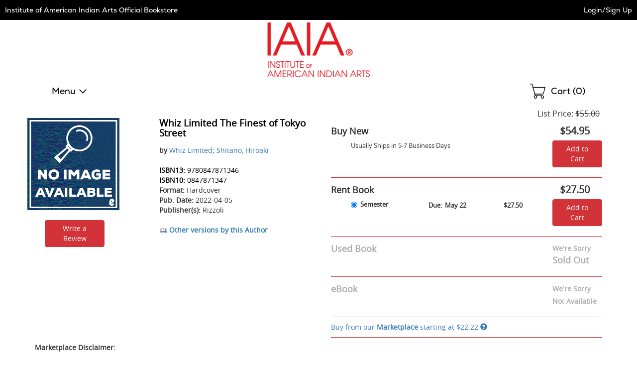

--- FILE ---
content_type: text/html
request_url: https://iaia.ecampus.com/whiz-limited-finest-tokyo-street-whiz/bk/9780847871346
body_size: 19008
content:

<!DOCTYPE html>
<html lang="en">
<head>


<script>
// akam-sw.js install script version 1.3.6
"serviceWorker"in navigator&&"find"in[]&&function(){var e=new Promise(function(e){"complete"===document.readyState||!1?e():(window.addEventListener("load",function(){e()}),setTimeout(function(){"complete"!==document.readyState&&e()},1e4))}),n=window.akamServiceWorkerInvoked,r="1.3.6";if(n)aka3pmLog("akam-setup already invoked");else{window.akamServiceWorkerInvoked=!0,window.aka3pmLog=function(){window.akamServiceWorkerDebug&&console.log.apply(console,arguments)};function o(e){(window.BOOMR_mq=window.BOOMR_mq||[]).push(["addVar",{"sm.sw.s":e,"sm.sw.v":r}])}var i="/akam-sw.js",a=new Map;navigator.serviceWorker.addEventListener("message",function(e){var n,r,o=e.data;if(o.isAka3pm)if(o.command){var i=(n=o.command,(r=a.get(n))&&r.length>0?r.shift():null);i&&i(e.data.response)}else if(o.commandToClient)switch(o.commandToClient){case"enableDebug":window.akamServiceWorkerDebug||(window.akamServiceWorkerDebug=!0,aka3pmLog("Setup script debug enabled via service worker message"),v());break;case"boomerangMQ":o.payload&&(window.BOOMR_mq=window.BOOMR_mq||[]).push(o.payload)}aka3pmLog("akam-sw message: "+JSON.stringify(e.data))});var t=function(e){return new Promise(function(n){var r,o;r=e.command,o=n,a.has(r)||a.set(r,[]),a.get(r).push(o),navigator.serviceWorker.controller&&(e.isAka3pm=!0,navigator.serviceWorker.controller.postMessage(e))})},c=function(e){return t({command:"navTiming",navTiming:e})},s=null,m={},d=function(){var e=i;return s&&(e+="?othersw="+encodeURIComponent(s)),function(e,n){return new Promise(function(r,i){aka3pmLog("Registering service worker with URL: "+e),navigator.serviceWorker.register(e,n).then(function(e){aka3pmLog("ServiceWorker registration successful with scope: ",e.scope),r(e),o(1)}).catch(function(e){aka3pmLog("ServiceWorker registration failed: ",e),o(0),i(e)})})}(e,m)},g=navigator.serviceWorker.__proto__.register;if(navigator.serviceWorker.__proto__.register=function(n,r){return n.includes(i)?g.call(this,n,r):(aka3pmLog("Overriding registration of service worker for: "+n),s=new URL(n,window.location.href),m=r,navigator.serviceWorker.controller?new Promise(function(n,r){var o=navigator.serviceWorker.controller.scriptURL;if(o.includes(i)){var a=encodeURIComponent(s);o.includes(a)?(aka3pmLog("Cancelling registration as we already integrate other SW: "+s),navigator.serviceWorker.getRegistration().then(function(e){n(e)})):e.then(function(){aka3pmLog("Unregistering existing 3pm service worker"),navigator.serviceWorker.getRegistration().then(function(e){e.unregister().then(function(){return d()}).then(function(e){n(e)}).catch(function(e){r(e)})})})}else aka3pmLog("Cancelling registration as we already have akam-sw.js installed"),navigator.serviceWorker.getRegistration().then(function(e){n(e)})}):g.call(this,n,r))},navigator.serviceWorker.controller){var u=navigator.serviceWorker.controller.scriptURL;u.includes("/akam-sw.js")||u.includes("/akam-sw-preprod.js")||u.includes("/threepm-sw.js")||(aka3pmLog("Detected existing service worker. Removing and re-adding inside akam-sw.js"),s=new URL(u,window.location.href),e.then(function(){navigator.serviceWorker.getRegistration().then(function(e){m={scope:e.scope},e.unregister(),d()})}))}else e.then(function(){window.akamServiceWorkerPreprod&&(i="/akam-sw-preprod.js"),d()});if(window.performance){var w=window.performance.timing,l=w.responseEnd-w.responseStart;c(l)}e.then(function(){t({command:"pageLoad"})});var k=!1;function v(){window.akamServiceWorkerDebug&&!k&&(k=!0,aka3pmLog("Initializing debug functions at window scope"),window.aka3pmInjectSwPolicy=function(e){return t({command:"updatePolicy",policy:e})},window.aka3pmDisableInjectedPolicy=function(){return t({command:"disableInjectedPolicy"})},window.aka3pmDeleteInjectedPolicy=function(){return t({command:"deleteInjectedPolicy"})},window.aka3pmGetStateAsync=function(){return t({command:"getState"})},window.aka3pmDumpState=function(){aka3pmGetStateAsync().then(function(e){aka3pmLog(JSON.stringify(e,null,"\t"))})},window.aka3pmInjectTiming=function(e){return c(e)},window.aka3pmUpdatePolicyFromNetwork=function(){return t({command:"pullPolicyFromNetwork"})})}v()}}();</script>
<script type="text/javascript">
    window.dataLayer = window.dataLayer || []; //Clear dataLayer
    dataLayer.push({
        school_identifier: "1132",
        school_name: "iaia"
    });

</script>

<script type="text/javascript">
    window.dataLayer = window.dataLayer || []; //Clear dataLayer
    dataLayer.push({
        store_id: "0",
        
            store_slug: "home"
        
    });
</script>



<script type="text/javascript">
    window.dataLayer = window.dataLayer || []; //Clear dataLayer
    dataLayer.push({
        BestDealEnabled: 0,
        BestDealOption: 'standard',
        BestDealToggleState: 0
    });
</script>

<!-- Google Tag Manager -->
<script>(function(w,d,s,l,i){w[l]=w[l]||[];w[l].push({'gtm.start':
new Date().getTime(),event:'gtm.js'});var f=d.getElementsByTagName(s)[0],
j=d.createElement(s),dl=l!='dataLayer'?'&l='+l:'';j.async=true;j.src=
'https://www.googletagmanager.com/gtm.js?id='+i+dl;f.parentNode.insertBefore(j,f);
})(window,document,'script','dataLayer','GTM-KS7GFR5');</script>
<!-- End Google Tag Manager -->



<meta http-equiv="Content-Type" content="text/html; charset=utf-8" />

<meta name="description" content="Shop affordable textbooks and course materials for Institute of American Indian Arts. Save on new, used, and digital textbooks. Get started today!" />

<title>Whiz Limited The Finest of Tokyo Street</title>

    <link rel="apple-touch-icon" sizes="57x57" href="https://simages.ecampus.com/images/vbs/icons/apple-icon-57x57.png">
    <link rel="apple-touch-icon" sizes="60x60" href="https://simages.ecampus.com/images/vbs/icons/apple-icon-60x60.png">
    <link rel="apple-touch-icon" sizes="72x72" href="https://simages.ecampus.com/images/vbs/icons/apple-icon-72x72.png">
    <link rel="apple-touch-icon" sizes="76x76" href="https://simages.ecampus.com/images/vbs/icons/apple-icon-76x76.png">
    <link rel="apple-touch-icon" sizes="114x114" href="https://simages.ecampus.com/images/vbs/icons/apple-icon-114x114.png">
    <link rel="apple-touch-icon" sizes="120x120" href="https://simages.ecampus.com/images/vbs/icons/apple-icon-120x120.png">
    <link rel="apple-touch-icon" sizes="144x144" href="https://simages.ecampus.com/images/vbs/icons/apple-icon-144x144.png">
    <link rel="apple-touch-icon" sizes="152x152" href="https://simages.ecampus.com/images/vbs/icons/apple-icon-152x152.png">
    <link rel="apple-touch-icon" sizes="180x180" href="https://simages.ecampus.com/images/vbs/icons/apple-icon-180x180.png">
    <link rel="icon" type="image/png" sizes="192x192"  href="https://simages.ecampus.com/images/vbs/icons/android-icon-192x192.png">
    <link rel="icon" type="image/png" sizes="32x32" href="https://simages.ecampus.com/images/vbs/icons/favicon-32x32.png">
    <link rel="icon" type="image/png" sizes="96x96" href="https://simages.ecampus.com/images/vbs/icons/favicon-96x96.png">
    <link rel="icon" type="image/png" sizes="16x16" href="https://simages.ecampus.com/images/vbs/icons/favicon-16x16.png">

<link rel="manifest" href="https://simages.ecampus.com/images/vbs/icons/manifest.json">
<meta name="msapplication-TileColor" content="#ffffff">
<meta name="msapplication-TileImage" content="https://simages.ecampus.com/images/vbs/icons/ms-icon-144x144.png">
<meta name="theme-color" content="#ffffff">

  <meta name="viewport" content="width=device-width, initial-scale=1">

<meta name="Description" content="Buy Whiz Limited The Finest of Tokyo Street - 9780847871346 by Whiz Limited for as low as $22.22.">
<link rel="canonical" href="https://iaia.ecampus.com/whiz-limited-finest-tokyo-street-whiz/bk/9780847871346" /><meta name="robots" content="index,follow"/>

<link href="/Content/bootstrap.css?v=1" rel="stylesheet" />
<link href="/Content/bootstrap-theme.css" rel="stylesheet" />
<link rel="stylesheet" type="text/css" href="/include/css/styles_121120251115/1132" />



<link rel="stylesheet" type="text/css" href="/include/css/magnific_111120241613" />
<link rel="stylesheet" type="text/css" href="/include/css/animate.css" />
<link href="/include/css/jquery-ui.css" rel="stylesheet" type="text/css" />

<!-- HTML5 shim and Respond.js for IE8 support of HTML5 elements and media queries -->
<!--[if lt IE 9]>
    <script src="https://oss.maxcdn.com/html5shiv/3.7.2/html5shiv.min.js" type="text/javascript"></script>
    <script src="https://oss.maxcdn.com/respond/1.4.2/respond.min.js" type="text/javascript"></script>
<![endif]-->

<script type="text/javascript" src="/include/js/modernizr.js"></script>
<script type="text/javascript" src="/include/js/conditional.js"></script>
<script type="text/javascript" src="/include/js/common-functions.js?v=20240708.1"></script>
<script type="text/javascript" src="/include/js/jquery-3.5.1.min.js"></script>
<script type="text/javascript" src="/scripts/bootstrap.js?v=bsu533"></script> 
<script type="text/javascript" src="/include/js/jquery.autocomplete.custom.js?v=jqu2"></script>
<script type="text/javascript" src="/include/js/magnific.js?v=a11y1"></script>
<script type="text/JavaScript" src="/include/js/tealeaf.sdk.js"></script>
<script type="text/javascript" src="/include/js/jquery.sessionTimeout.js?v=ada1"></script>


<script type="text/javascript">
var test_s_account = 'ecampus1132,ecampusprod,ecampustotalcontractschool';
</script>
<!-- SiteCatalyst code version: H.21.
Copyright 1996-2010 Adobe, Inc. All Rights Reserved More info available at http://www.omniture.com -->
<script type="text/javascript" src="//iaia.ecampus.com/include/s_code.js"></script>
<script type="text/javascript" src="//iaia.ecampus.com/include/mbox.js"></script>
<script type="text/javascript">
/* You may give each page an identifying name, server, and channel on the next lines. */
s.pageName=""
s.server=""
s.channel=""
s.pageType=""
s.prop1=""
s.prop2=""
s.prop3=""
s.prop4=""
s.prop5=""
/* Conversion Variables */
s.campaign=""
s.state=""
s.zip=""
s.events=""
s.products=""
s.purchaseID=""
s.eVar1=""
s.eVar2=""
s.eVar3=""
s.eVar4=""
s.eVar5=""
</script>

<script type="text/javascript">
// Make sure compatibility mode is not on.
var IE = IeVersion();

if (IE.CompatibilityMode) {
	document.location = "/compatibility";
}
</script>

	<script type="text/javascript"><!--
    s.pageName = "book-detail"
        
            s.products=";9780847871346;;;;evar3=Home & Hobbies:Decorating"
                
                        s.events="prodView"
                            
                -->
    </script>


<link rel="stylesheet" href="/Content/carousel.css" type="text/css" />
<script type="text/javascript" src="/include/js/responsiveCarousel.js"></script>

<style>
.col-sm-6, .col-sm-6  {border: 0px solid blue;}
</style>


<script>(window.BOOMR_mq=window.BOOMR_mq||[]).push(["addVar",{"rua.upush":"false","rua.cpush":"false","rua.upre":"false","rua.cpre":"false","rua.uprl":"false","rua.cprl":"false","rua.cprf":"false","rua.trans":"","rua.cook":"false","rua.ims":"false","rua.ufprl":"false","rua.cfprl":"false","rua.isuxp":"false","rua.texp":"norulematch","rua.ceh":"false","rua.ueh":"false","rua.ieh.st":"0"}]);</script>
                              <script>!function(a){var e="https://s.go-mpulse.net/boomerang/",t="addEventListener";if("False"=="True")a.BOOMR_config=a.BOOMR_config||{},a.BOOMR_config.PageParams=a.BOOMR_config.PageParams||{},a.BOOMR_config.PageParams.pci=!0,e="https://s2.go-mpulse.net/boomerang/";if(window.BOOMR_API_key="CGR8P-XKGKH-6NBTT-T9WCA-DQ76G",function(){function n(e){a.BOOMR_onload=e&&e.timeStamp||(new Date).getTime()}if(!a.BOOMR||!a.BOOMR.version&&!a.BOOMR.snippetExecuted){a.BOOMR=a.BOOMR||{},a.BOOMR.snippetExecuted=!0;var i,_,o,r=document.createElement("iframe");if(a[t])a[t]("load",n,!1);else if(a.attachEvent)a.attachEvent("onload",n);r.src="javascript:void(0)",r.title="",r.role="presentation",(r.frameElement||r).style.cssText="width:0;height:0;border:0;display:none;",o=document.getElementsByTagName("script")[0],o.parentNode.insertBefore(r,o);try{_=r.contentWindow.document}catch(O){i=document.domain,r.src="javascript:var d=document.open();d.domain='"+i+"';void(0);",_=r.contentWindow.document}_.open()._l=function(){var a=this.createElement("script");if(i)this.domain=i;a.id="boomr-if-as",a.src=e+"CGR8P-XKGKH-6NBTT-T9WCA-DQ76G",BOOMR_lstart=(new Date).getTime(),this.body.appendChild(a)},_.write("<bo"+'dy onload="document._l();">'),_.close()}}(),"".length>0)if(a&&"performance"in a&&a.performance&&"function"==typeof a.performance.setResourceTimingBufferSize)a.performance.setResourceTimingBufferSize();!function(){if(BOOMR=a.BOOMR||{},BOOMR.plugins=BOOMR.plugins||{},!BOOMR.plugins.AK){var e=""=="true"?1:0,t="",n="aoh5ajixhzdma2lt3oza-f-bd7c53ccc-clientnsv4-s.akamaihd.net",i="false"=="true"?2:1,_={"ak.v":"39","ak.cp":"556812","ak.ai":parseInt("361923",10),"ak.ol":"0","ak.cr":9,"ak.ipv":4,"ak.proto":"h2","ak.rid":"d36ab9a6","ak.r":47358,"ak.a2":e,"ak.m":"a","ak.n":"essl","ak.bpcip":"3.143.208.0","ak.cport":49734,"ak.gh":"23.208.24.232","ak.quicv":"","ak.tlsv":"tls1.3","ak.0rtt":"","ak.0rtt.ed":"","ak.csrc":"-","ak.acc":"","ak.t":"1769200562","ak.ak":"hOBiQwZUYzCg5VSAfCLimQ==aY9ke2dXskdvzKkbhDo1lDBGhNGvqXsTcIIlo1aMGfMyZZSktsn3DUA5nwcLtJY2MLUu11DAINPWPsJP2+uYZ+QhYUSEnrcMJsQW0j8CMUfiaIXRgNnj4rM3xDiNwLcCFIuiDOp2oYXZiq5S0vYI1j2TX+T7+ZX4/Jo4+DjeCuhoO+kXlTacQNq/KiEmLd/Ii19ri04qjIyKV5wvvvIarLfG/MimH3jNC6KW8lI6SQg4B4TeJSa/5zhxLZIQ+pHta6Q27lWGaxBSkqK2FouyDKj292UziD9kuzodOhbf6/cwA2Lt/6jo+R3w2Hx3nkFSj0MbmdTABNtTroiNemdYAZOuUyJJgvaoGeJsKKrghQqpKBUzA00ePxohjwdqVHeyWJw/dzbXHMqjY0BzKX2iDhKEYOh1zOVKuqInut3SPWA=","ak.pv":"22","ak.dpoabenc":"","ak.tf":i};if(""!==t)_["ak.ruds"]=t;var o={i:!1,av:function(e){var t="http.initiator";if(e&&(!e[t]||"spa_hard"===e[t]))_["ak.feo"]=void 0!==a.aFeoApplied?1:0,BOOMR.addVar(_)},rv:function(){var a=["ak.bpcip","ak.cport","ak.cr","ak.csrc","ak.gh","ak.ipv","ak.m","ak.n","ak.ol","ak.proto","ak.quicv","ak.tlsv","ak.0rtt","ak.0rtt.ed","ak.r","ak.acc","ak.t","ak.tf"];BOOMR.removeVar(a)}};BOOMR.plugins.AK={akVars:_,akDNSPreFetchDomain:n,init:function(){if(!o.i){var a=BOOMR.subscribe;a("before_beacon",o.av,null,null),a("onbeacon",o.rv,null,null),o.i=!0}return this},is_complete:function(){return!0}}}}()}(window);</script></head>

<body>



<!-- Google Tag Manager (noscript) -->
<noscript><iframe src="https://www.googletagmanager.com/ns.html?id=GTM-KS7GFR5"
height="0" width="0" style="display:none;visibility:hidden"></iframe></noscript>
<!-- End Google Tag Manager (noscript) -->

<a href="#skipnavigation" class="sr-only sr-only-focusable">Skip Navigation</a>

<div class="tmplv2">
    <header role="banner">
        <div class="header-wrapper">
            <div class="title-bar without-logo">
                

                <div class="text">
                    
                            <a href="/default?store=0">Institute of American Indian Arts Official Bookstore</a>
                        
                </div>

                <div class="account">
                    <div class="link">
                        
                            <a class="my-account" href="/sign-in?ltype=m">Login/Sign Up</a>
                        
                    </div>
                </div>
            </div>

            

            <div class="logo-row">
                <div class="mobi-nav">
                    
                        <button id="mobi-menu-button" class="mobi-nav-toggle" aria-expanded="false" aria-controls="mobi-menu" aria-label="Menu"></button>

                        
<div id="mobi-menu-container" class="mobi-nav-wrapper">
    <nav role="navigation" id="mobi-menu" aria-label="Main Menu" tabindex="-1">
        <ul id="mobi-nav-top" class="top-level-menu">
            <li class="current">
                <h2>MENU</h2><button class="close" aria-controls="mobi-menu" aria-label="Close Menu"></button>
            </li>

            <li class="shop">
                <button aria-expanded="false" aria-controls="mobi-nav-shop" class="expandable hoverable">Menu</button>
            </li>

            

            <li>
                
                    <a href="/sign-in?ltype=m" class="hoverable">Login/Sign Up</a>
                
            </li>
        </ul>

        
            <ul id="mobi-nav-stores" class="expandable-menu" data-parent-menu="mobi-nav-top">
                <li class="current">
                    <button class="previous">Back</button>
                    <div class="current-nav">|<h2>Campus Locations</h2></div>
                    <button class="close" aria-controls="mobi-menu" aria-label="Close Menu"></button>
                </li>

                <li class="mobi"><a href="/default?store=0" class="hoverable">Home</a></li>
                <li class="full"><a href="/default?store=0" class="hoverable">Home</a></li>

                
            </ul>
        

        <ul id="mobi-nav-shop" class="expandable-menu" data-parent-menu="mobi-nav-top">
            <li class="current">
                <button class="previous">Back</button>
                <div class="current-nav">|<h2>Menu</h2></div>
                <button class="close" aria-controls="mobi-menu" aria-label="Close Menu"></button>
            </li>

            <li><li><a href="/myaccount" class="hoverable">My Account</a></li><li><li><a href="/myaccount/my-ebookshelf" class="hoverable">Digital Bookshelf</a></li><li><li><a href="/myaccount/manage-rentals" class="hoverable">Returns</a></li><li><li><a href="https://allaccesshelp.ecampus.com/hc/en-us?school=iaia" class="hoverable new-tab" target="_blank">Help <span class="new-tab sr-only">Opens in New Tab</span></a></li>
        </ul>

        

        <div class="mega-menu">
            
        </div>
    </nav>
</div>

<script type="text/javascript">
    var mobi_nav_width = 0;
    var nav_height = 0;
    var menu_animation_duration = 200;
    var menu_animating = false;
    var desktop_menu_timer;

    /* For moving the menu location between mobile and tablet. */
    var tmplv2_menu = window.matchMedia("(min-width: 768px)");

    var update_tmplv2_menu = function (obj) {
        resetNav();

        if (obj.matches) {
            $("#mobi-menu").appendTo("#tablet-menu-container");
            $('#mobi-menu-container').html('');
        }
        else {
            $("#mobi-menu").appendTo("#mobi-menu-container");
            $('#tablet-menu-container').html('');
        }
    }

    function toggleSiteMenu() {
        if ($('.mobi-nav-wrapper nav').attr('data-animating') != 'true') {
            if ($('.mobi-nav-wrapper nav:visible').length > 0) {
                if (window.matchMedia('(min-width: 1200px)').matches)
                    hideNavFull();
                else
                    hideNavMobi();
                $(".tmplv2 header .logo-row .mobi-nav > button").focus();
            }
            else {
                if (window.matchMedia('(min-width: 1200px)').matches)
                    showNavFull();
                else
                    showNavMobi();
            }
        }
    }
    function showNavFull() {
        
            //document.location = '/merch-results';
        
            $('.mobi-nav-wrapper nav').attr('data-animating', 'true');

            // Make sure everything is reset.
            resetNav();

            // Show the main menu and the nav element.
            $('#mobi-nav-shop').show();
            $('.mobi-nav-wrapper nav').show();

            // Set the ARIA attributes.
            $('.mobi-nav-toggle').attr('aria-expanded', 'true');

            // Get the height.
            nav_height = $('#mobi-nav-shop').height();

            // Show the menu.
            $('.mobi-nav-wrapper nav').stop().animate({ height: nav_height }, menu_animation_duration, function () {
                // Focus on the first element.
                $('#mobi-nav-shop').find('button:visible, a:visible').first().focus();
                $('.mobi-nav-wrapper nav').attr('data-animating', 'false');
            });
        
    }
    function showNavMobi() {
        $('.mobi-nav-wrapper nav').attr('data-animating', 'true');

        // Make sure everything is reset.
        resetNav();

        // Show the main menu and the nav element.
        $('#mobi-nav-top').show();
        $('.mobi-nav-wrapper nav').show();

        // Get the width.
        mobi_nav_width = $('#mobi-nav-top').width();

        // Set the ARIA attributes.
        $('.mobi-nav-toggle').attr('aria-expanded', 'true');

        // Set the height 
        $('.mobi-nav-wrapper nav').css('height', $('#mobi-nav-top').css('height'));

        $('.mobi-nav-wrapper nav').stop().animate({ left: 0 }, menu_animation_duration, function () {
            // Focus on the first element.
            $('#mobi-nav-top').find('button, a').first().focus();
            $('.mobi-nav-wrapper nav').attr('data-animating', 'false');
        });
    }
    function hideNavMobi() {
        $('.mobi-nav-wrapper nav').attr('data-animating', 'true');

        // Set the ARIA attributes.
        $('.mobi-nav-toggle').attr('aria-expanded', 'false');
        $('.mobi-nav-toggle .expandable').attr('aria-expanded', 'false');

        // Slide the nav to the left, out of site, and hide it.
        $('.mobi-nav-wrapper nav').stop().animate({ left: -mobi_nav_width }, menu_animation_duration, function () {
            $('.mobi-nav-wrapper nav').hide();

            // Reset all of the other nav menus.
            resetNav();

            $('.mobi-nav-wrapper nav').attr('data-animating', 'false');
        });
    }
    function hideNavFull() {
        $('.mobi-nav-wrapper nav').attr('data-animating', 'true');

        // Set the ARIA attributes.
        $('.mobi-nav-toggle').attr('aria-expanded', 'false');
        $('.mobi-nav-toggle .expandable').attr('aria-expanded', 'false');

        // Set the height of the main nav to 0 and hide it.
        $('.mobi-nav-wrapper nav').stop().animate({ height: 0, width: 300 }, menu_animation_duration, function () {
            $('.mobi-nav-wrapper nav').hide();

            // Reset all of the other nav menus.
            resetNav();

            // Focus on the menu button.
            $('.mobi-nav-toggle').focus();

            $('.mobi-nav-wrapper nav').attr('data-animating', 'false');
        });
    }
    function resetNav() {
        // Reset any custom positioning, sizing and visibility so that the classes handle the initial states.
        $('.mobi-nav-wrapper nav').stop().css('left', '').css('width', '').css('height', '').css('display', '');
        $('.mobi-nav-wrapper nav .mega-menu').css('width', '').css('display', '').css('min-height', '');
        $('.mobi-nav-wrapper nav .mega-menu .full-wrapper').css('display', '');
        $('.mobi-nav-wrapper nav .mega-menu .full-wrapper ul').css('display', '');
        $('.mobi-nav-wrapper nav > .expandable-menu').css('left', '').css('display', '');
        $('#mobi-nav-shop').css('display', '');
        $('#mobi-nav-top').css('left', '');
    }
    function clickExpandableMobi(element) {
        // Get the menu ul.
        var previous_menu = $(element).closest('ul');

        // Get the parent menu.
        var new_menu = $('#' + $(element).attr('aria-controls')).get(0);

        // Set the aria attribute.
        $('.mobi-nav-wrapper .expandable').attr('aria-expanded', 'false');
        $(element).attr('aria-expanded', 'true');

        // Make sure the new menu is out of view and then show it.
        $(new_menu).css('left', mobi_nav_width).show();

        // Set the height of the nav element.
        $('.mobi-nav-wrapper nav').stop().animate({ height: $(new_menu).css('height') }, menu_animation_duration);

        // Slide the new menu in.
        $(new_menu).stop().animate({ left: 0 }, menu_animation_duration, function () {
            // Focus on the first element.
            $(new_menu).find('button:visible, a:visible').first().focus();
        });

        // Slide the previous menu out.
        $(previous_menu).stop().animate({ left: -mobi_nav_width }, menu_animation_duration, function () {
            // Hide the menu.
            $(previous_menu).hide();
        });
    }
    function clickExpandableFull(element) {
        $('.mobi-nav-wrapper nav .mega-menu .full-wrapper').hide(); 

        // Get the parent menu.
        var new_menu = $('#' + $(element).attr('aria-controls')).get(0);

        // Set the aria attribute.
        $('.mobi-nav-wrapper .expandable').attr('aria-expanded', 'false');
        $(element).attr('aria-expanded', 'true');

        // Make sure the new menu is out of view and then show it.
        $('.mobi-nav-wrapper nav .mega-menu').css('min-height', $('.mobi-nav-wrapper nav').height()).show();
        $(new_menu).show();

        // Focus on the first visible button or link.
        $(new_menu).find('button:visible, a:visible').first().focus();

        var height = $(new_menu).height();

        if (height === undefined || height < $('#mobi-nav-shop').height())
            height = $('#mobi-nav-shop').height();

        // Set the width of the nav element.
        $('.mobi-nav-wrapper nav').stop().animate({ width: 1200, height: height }, menu_animation_duration, function () {
            $('.mobi-nav-wrapper nav .mega-menu').css('min-height', $('.mobi-nav-wrapper nav').height());
        });
    }

    $(document).ready(function () {
        // Add this code to your existing JavaScript section, within the $(document).ready function

        // Flag to prevent blur handler from closing menu when we're just closing mega-menu
        var closingMegaMenuOnly = false;

        // Track which button opened the current mega-menu
        var lastOpenedMegaMenuButton = null;

        // Handle Escape key to close menu/mega-menu
        $(document).on('keydown', function (e) {
            // Check if Escape key was pressed (keyCode 27 or key 'Escape')
            if (e.keyCode === 27 || e.key === 'Escape') {
                // Check if the menu is currently visible
                if ($('.mobi-nav-wrapper nav:visible').length > 0) {
                    // Prevent default behavior and stop propagation
                    e.preventDefault();
                    e.stopPropagation();
                    e.stopImmediatePropagation();

                    // Check if we're on desktop
                    if (window.matchMedia('(min-width: 1200px)').matches) {
                        // Check if any expandable button has aria-expanded="true" (indicating mega-menu is open)
                        var openMegaMenuButton = $('.mobi-nav-wrapper .expandable[aria-expanded="true"]');

                        if (openMegaMenuButton.length > 0) {
                            // Set flag to prevent blur handler from closing main menu
                            closingMegaMenuOnly = true;

                            // Store reference to the button that opened this mega-menu
                            var buttonToFocus = openMegaMenuButton.first();

                            // Mega-menu is open - close it by simulating the same logic as your existing functions
                            $('.mobi-nav-wrapper nav .mega-menu .full-wrapper').hide();
                            $('.mobi-nav-wrapper nav .mega-menu').css('min-height', '').hide();
                            $('.mobi-nav-wrapper .expandable').attr('aria-expanded', 'false');

                            // Reset nav to show main shop menu
                            $('.mobi-nav-wrapper nav').stop().animate({ width: 300, height: nav_height }, menu_animation_duration, function () {
                                // Focus back on the specific button that opened the mega-menu
                                buttonToFocus.focus();

                                // Reset flag after a short delay to allow focus to settle
                                setTimeout(function () {
                                    closingMegaMenuOnly = false;
                                }, 50);
                            });

                            // Stop here - don't close the main menu
                            return false;
                        }

                        // No mega-menu open, close the entire menu
                        hideNavFull();

                        // Return focus to the menu toggle button
                        $(".tmplv2 header .logo-row .mobi-nav > button").focus();
                    } else {
                        // Mobile view - check if we're in a submenu
                        var visibleSubmenus = $('.mobi-nav-wrapper nav > .expandable-menu:visible').not('#mobi-nav-top, #mobi-nav-shop');

                        if (visibleSubmenus.length > 0) {
                            // We're in a submenu, go back to parent menu
                            visibleSubmenus.first().find('.current .previous').click();
                        } else if ($('#mobi-nav-shop:visible').length > 0) {
                            // We're in the shop menu, go back to top menu
                            $('#mobi-nav-shop').find('.current .previous').click();
                        } else {
                            // We're at the top level, close the entire menu
                            hideNavMobi();
                            // Return focus to the menu toggle button
                            $(".tmplv2 header .logo-row .mobi-nav > button").focus();
                        }
                    }

                    return false;
                }
            }
        });

        $('.mobi-nav-toggle').on('click', function () {
            toggleSiteMenu();
        });

        $('.mobi-nav-wrapper .close').on('click', function () {
            toggleSiteMenu();
        });

        $('.mobi-nav-wrapper .expandable').on('click', function () {
            if (window.matchMedia('(min-width: 1200px)').matches)
                clickExpandableFull(this);
            else
                clickExpandableMobi(this);            
        });

        // For hovering on desktop menu.
        $('.mobi-nav-wrapper .expandable').hover(
            function () {
                var button = this;
                if (window.matchMedia('(min-width: 1200px)').matches) {
                    desktop_menu_timer = setTimeout(function () {
                        clickExpandableFull(button);
                    }, 300);
                }
            },
            function () {
                if (window.matchMedia('(min-width: 1200px)').matches)
                    clearTimeout(desktop_menu_timer);
            }
        );

        $('.mobi-nav-wrapper .current .previous').on('click', function () {
            // Get the current menu.
            var menu = $(this).closest('ul');

            // Get the parent menu.
            var parent_menu = $('#' + $(menu).attr('data-parent-menu')).get(0);

            // Set the aria attribute.
            $('.mobi-nav-wrapper .expandable').attr('aria-expanded', 'false');
            $('.mobi-nav-wrapper .expandable[aria-controls="' + $(parent_menu).attr('id') + '"]').attr('aria-expanded', 'true');

            // Make sure the parent menu is out of view and then show it.
            $(parent_menu).css('left', -mobi_nav_width).show();

            // Set the height of the nav element.
            $('.mobi-nav-wrapper nav').stop().animate({ height: $(parent_menu).css('height') }, menu_animation_duration);

            // Slide the current menu out.
            $(menu).stop().animate({ left: mobi_nav_width }, menu_animation_duration, function () {
                // Hide the menu.
                $(menu).hide();
            });

            // Slide the previous menu in.
            $(parent_menu).stop().animate({ left: 0 }, menu_animation_duration, function () {
                // Focus on the first element.
                $(parent_menu).find('button, a').first().focus();
            });
        });

        $('nav[role="navigation"] button, nav[role="navigation"] a, nav[role="navigation"]').on('blur', function () {
            // Close menu on outside focus/click - but not if we're just closing mega-menu
            if (!closingMegaMenuOnly) {
                setTimeout(function () {
                    if ($(document.activeElement).parents().closest('nav').length < 1 && $(document.activeElement).prop('nodeName') != 'NAV') {
                        if (window.matchMedia('(min-width: 1200px)').matches)
                            hideNavFull();
                        else
                            hideNavMobi();
                    }
                }, 1);
            }
        });

        tmplv2_menu.addListener(update_tmplv2_menu);

        // Call the method when the page loads.
        update_tmplv2_menu(tmplv2_menu);
    });
</script>
                </div>

                
                    <div class="logo">
                        <a href="/"><img src="https://simages.ecampus.com/images/FAST/media/1132/IAIA_Red_Logo-2022427105359.png" alt="Institute of American Indian Arts Official Bookstore" /></a>
                    </div>
                

                <div class="mobi-cart">
                    <a href="/shoppingcart" title="Shopping Cart">
                        
                            <span class="sr-only">Shopping Cart </span> (<span id="span-cart-item-count-mobi">0</span>)
                        
                    </a>
                </div>
            </div>

            
                <div class="nav-row">
                    <div class="top-menu">
                        <ul>
                            <li class="nav-li">
                                <button class="nav-toggle mobi-nav-toggle" aria-expanded="false" aria-controls="mobi-menu" aria-label="Shop Menu">Menu</button>
                                <div id="tablet-menu-container" class="mobi-nav-wrapper"></div>
                            </li>
                            
                        </ul>
                    </div>

                    <div class="search-form">
                        
                    </div>

                    <div class="cart">
                        <a href="/shoppingcart" title="Shopping Cart">
                            <span class="sr-only">Shopping </span> Cart (<span id="span-cart-item-count">0</span>)
                        </a>
                    </div>
                </div>
            
        </div>
    </header>
</div>

<div role="main" id="skipnavigation">

<script type="text/javascript">
    $(document).ready(function () {
        $('.selected').attr("aria-current", true);

    });
</script>


<div class="container">
	<div id="book-detail-wrapper-9">
	    <div class="row">
			<div class="col-sm-6">
				
                <div class="detail-wrapper">
					<div class="row">
						<div class="col-sm-4">
							<div class="main-image center-block">
								<span class="bookimage">
									<img itemprop="image" class="img187" src="//simages.ecampus.com/images/no_imaged.gif" alt="Whiz Limited The Finest of Tokyo Street,9780847871346" title="Whiz Limited The Finest of Tokyo Street,9780847871346" onerror="this.src='//simages.ecampus.com/images/no_image_d.gif'" />
                                </span>

                                <div id="alongwithimage">
									<div id="first-review-button">
										<a class="btn btn-school magnific-trigger-modal magnific-trigger-review" href="#review-popup">Write a Review</a>
                                    </div>
								</div>
							</div>
						</div>
                        <div class="col-sm-8">
							<div class="details">
								<h1 class="title" itemprop="name">Whiz Limited The Finest of Tokyo Street</h1>
								
								<strong>by</strong>
								<a itemprop="author" href="/search-results?au=Whiz+Limited" rel="nofollow">Whiz Limited</a>; <a itemprop="author" href="/search-results?au=Shitano+Hiroaki" rel="nofollow">Shitano, Hiroaki</a>
                                   
								<div id="detail_rating" class="rating"></div>
								<div class="spacer"></div>
								
								<div class="rowinpage">
									<div class="caption"><a href="#" style="text-decoration: none !important; color: #000 !important; cursor: default;">ISBN13: <span class="value" itemprop="isbn">9780847871346</span></a></div>
									<div class="clear"></div>
								</div>
								<div class="rowinpage">
									<div class="caption"><a href="#" style="text-decoration: none !important; color: #000 !important; cursor: default;">ISBN10: <span class="value" itemprop="isbn">0847871347</span></a></div>
									
									<div class="clear"></div>
								</div>
								
								<div class="rowinpage">
									<div class="caption">Format: <span class="value" itemprop="bookFormat">Hardcover</span></div>
									<div class="clear"></div>
								</div>
								
								<div class="rowinpage">
									<div class="caption">Pub. Date: <span class="value"><span itemprop="publishDate" content="2022-04-05">2022-04-05</span></span>
									 </div>
									<div class="clear"></div>
								</div>
								
								<div class="rowinpage">
									<div class="caption">Publisher(s): <span class="value" itemprop="publisher">Rizzoli</span></div>
									<div class="clear"></div>
								</div>
								
                                <ul>
									<li>
										<a href="/search-results?au=Whiz+Limited%3B+Shitano%2C+Hiroaki" class="noline" rel="nofollow">
											<img src="//simages.ecampus.com/images/new-ecampus/bookdetail/otherversions-icon.jpg" style="border: 0;" alt="">
											<strong>Other versions by this Author</strong>
										</a>
									</li>
                                </ul>
								
							
							</div>
							<div class="clear"></div>
						</div>
					</div> 
                    <div class="row">
                        <div id="additional-details">
                            <ul>
                                

								<!--Restrict Return message here-->
								
								<!--Restrict Return message end-->


	 					        
					        </ul>
                        </div>
                    </div>
									
				</div> 
            </div> <!-- End of class="col-sm-6" -->

            <div class="col-sm-6">
                
                <div class="pricing-wrapper">
				
                    <div id="pricing-block-default">
                        <div class="list-row">

						    
						        <div class="list-price" style="float:right;">
							        List Price: <strike>$55.00</strike>
						        </div>
                            
                        </div>

                        <div id="option-sortable">
                            
                                <div class="pricing-row newbookrow" data-sort="1">
                                    <div class="row">
                                        <div class="col-xs-10">
									        <div class="detail">
										        <div class="caption"><h2>Buy New </h2></div>
										        <div class="availability">Usually Ships in 5-7 Business Days</div>

                                                
									        </div>
                                        </div>
                                        <div class="col-xs-2">
									        <div class="buy">
										        
										        <div itemprop="offers" itemscope itemtype="http://schema.org/Offer">
											        <meta itemprop="itemCondition" itemtype="http://schema.org/OfferItemCondition" content="http://schema.org/NewCondition" />
											        <link itemprop="availability" itemtype="http://schema.org/ItemAvailability" href="http://schema.org/InStock">
											        <meta itemprop="sku" content="N9780847871346">
											        <div class="price" itemprop="price">
												        $54.95
											        </div>
										        </div>
										        <div class="button"><a id="tl_AddToCartN" aria-label="Add to cart - Buy New Book for $54.95" onclick="addListrak('$54.95', 9780847871346,'N');" class="btn btn-school magnific-trigger magnific-trigger-subcart" data-isbnupc="9780847871346" data-item-type="N" href="#subcart-popup">Add to Cart</a></div>
										        
									        </div>
								        </div>
							        </div>
                                    <div class="divider"></div>
                                </div>
                            
                            <script type="text/javascript">
		                        var RentalCodes = new Array(0);
                            </script>

                            <div class="pricing-row rentrow" data-sort="3">
                                <div class="row">
                                    <div class="col-xs-10">
                                        <div class="detail">
										    <div class="caption">
											    <h2>Rent Book</h2>
										    </div>

                                            
                                                <input type="hidden" id="ddlSemester" value="148740" />
                                            

                                            <div class="availability" id="rental-options"></div>
									    </div>
                                    </div>
                                    <div class="col-xs-2">
									    <div class="buy">
											<div class="price"><span id="divRentalPrice">Select for Price</span></div>
											<div class="button">
												<a class="btn btn-school magnific-trigger magnific-trigger-subcart" id="rental-add-to-cart" data-isbnupc="9780847871346" onclick="addListrak('$0.00', 9780847871346,'R');" data-item-type="" href="#subcart-popup">Add to Cart</a>
                                            </div>
									    </div>
								    </div>
							    </div>
                                
                                <div class="wait" id="rental-wait">
                                    
	<div class="vbs-wait-simple vbs-wait-simple-25"><div class="preloader"></div></div>
	
                                </div>

                                <div class="message" id="rental-message"></div>
                                <div class="message error" id="rental-failed">There was a problem. Please try again later.</div>

							    <div class="divider"></div>
                            </div>
                            
                        </div>

                        
                        <script>
                            var divList = $("#option-sortable .pricing-row");
                            divList.sort(function(a, b){
                                return $(a).data("sort")-$(b).data("sort")
                            });
                            $("#option-sortable").html(divList);
                        </script>

                        

                        <div id="option-na-sortable">
						    
                            <div class="pricing-row" data-sort="2">
                                 <div class="row">
                                    <div class="col-xs-10">
                                         <div class="detail">
                                    <div class="caption"><h2 class="not-available">Used Book</h2></div>
                                    <div class="availability"></div>
                                </div>
                                    </div>
                               
                                    <div class="col-xs-2">
                                <div class="buy">
                                    <p class="not-available"><span style="font-size: 14px;">We're Sorry</span><br />Sold Out</p>
                                </div>
                                </div>
                                </div>
                         
                                <div class="divider"></div>
                            </div>
                            
                            <div class="pricing-row" data-sort="4">
                                 <div class="row">
                                    <div class="col-xs-10">
                                         <div class="detail">
                                    <div class="caption"><h2 class="not-available">eBook</h2></div>
                                    <div class="availability"></div>
                                </div>
                                    </div>
                                    <div class="col-xs-2">
                                         <div class="buy">
                                    <p class="not-available">
                                        <span style="font-size: 14px;">We're Sorry</span><br />
                                        <span style="font-size: 14px;">Not Available</span>
                                    </p>
                                </div>
                                    </div>
                                   </div>
                                <div class="clear"></div>
                                <div class="divider"></div>
                            </div>
                            
                        </div>

                        
                        <script>
                            var divList = $("#option-na-sortable .pricing-row");
                            divList.sort(function(a, b){
                                return $(a).data("sort")-$(b).data("sort")
                            });
                            $("#option-na-sortable").html(divList);
                        </script>

                        
                        <a id="mp-listing"></a>
                        <div class="pricing-row">
                            <div class="row">
                                <div class="col-xs-12">
                                    <a href="/marketplace/9780847871346">
                                        Buy from our <strong>Marketplace</strong></span> starting at <span class="mp-price">$22.22</span>
                                    </a>
	  	                            <a href="#marketplace-question" class="magnific-trigger mp-question"><span class="glyphicon glyphicon-question-sign" aria-hidden="true" aria-label="Marketplace Questions/Answers about individual private seller not from Online Bookstore"></span></a>
                                </div>
                            </div>
                            <div class="divider"></div>
                        </div>

                        <div id="marketplace-question" class="mfp-course-list-question-popup magnific-popup zoom-anim-dialog mfp-hide">
		                    <!--<p>This item is offered by an independent seller and not shipped from our warehouse. Item details like edition and cover design may differ from our description; see seller's comments before ordering. Sellers must confirm and ship within two business days; otherwise, the order will be cancelled and refunded. Marketplace purchases cannot be returned to eCampus.com. Contact the seller directly for inquiries; if no response within two days, contact customer service. <span class="mpDisclaimer">Additional shipping costs apply to Marketplace purchases. Review shipping costs at checkout. </span>  </p>-->
                            		<h1>How Marketplace Works:</h1>
     
    <ul>
      <li>This item is offered by an independent seller and not shipped from our warehouse</li>
      <li>Item details like edition and cover design may differ from our description; see seller's comments before ordering.</li>
      <li>Sellers much confirm and ship within two business days; otherwise, the order will be cancelled and refunded.</li>
    <li>Marketplace purchases cannot be returned to eCampus.com. Contact the seller directly for inquiries; if no response within two days, contact customer service. </li>
    <li ><span class="mpDisclaimer">Additional shipping costs apply to Marketplace purchases. Review shipping costs at checkout.</span> </li>
    </ul>
	                    </div>
                        

                    </div>
				</div>

                <!-- ///////////////////////// PRICING ENDS //////////////////////////// -->
			</div> <!-- end of col-sm-6 -->
		</div><!-- end of row -->

        <!-- //////////////////// Marketplace Disclaimer: Starts /////////////////////  -->
        <div id="mp-detail">
			<div class="detail">
				<div class="mp-listings-wrapper">
					<div id="mp-listings-loading" class="loading" style="display: none;">
	<div class="vbs-wait-simple vbs-wait-simple-40"><div class="preloader"></div></div>
	</div>
                    <div id="mp-listings-failed" class="ajax-failed" style="display: none;">Currently unavailable</div>
                    <div id="mp-listings" style="display: none;"></div>
				</div>
			</div>
		</div>
        <!-- //////////////////// Marketplace Disclaimer: ENDS /////////////////////  -->
               
		
		<!--  ////////////////////// END OF SCROLLER ////////////////// -->
           
		<div class="summary">
           
           <!--Book Detail Extras-->
           <h2>Summary</h2><div class="content"><b>The first monograph on the Japanese streetwear brand Whiz Limited, this book showcases the last 20 years of the brand&rsquo;s design and collaborations with streetwear&rsquo;s most iconic players. &nbsp;</b><br><br>Whiz  Limited  is  a  Japanese  streetwear  brand  estab-lished  in  2000  by  Hiroaki  Shitano.  With  a  following in  Japan  as  well  as  Hong  Kong  and  mainland  China, Shitano has become something of a cult figure, as one of  the  new  generation  of  streetwear  designers  influ-enced by Hiroshi Fujiwara. <br>Consisting   originally   of   handmade,   printed   tees, the  label  has  since  expanded  to  include  a  complete range of streetwear infused with an eccentric Japanese flair.  Shitano  was  raised  in  the  entertainment  district of  Shinjuku,  and  this  is  reflected  in  the  clothing&rsquo;s distinctly  downtown  urban  vibe  and  predominantly dark color palette. <br>Chronicling  the  history  of  the  brand,  alongside  some of  Whiz&rsquo;s  most  prolific  projects  to  date,  this  book features  beautiful,  newly  shot  photographs  of  a  long list  of  collaborations  with  streetwear  icons,  including Hiroshi   Fujiwara/Fragment,   Mastermind,   St&uuml;ssy, A   Bathing   Ape&reg;,   Bristol,   Bountyhunter,   M&amp;M, Kappa,   New   Era,   Disney,   Hello   Kitty,   G-Shock, Peanuts,   Porter,   The   North   Face,   Marmot,   First Down, and the estate of Keith Haring. <br>This  book  also  features  an  impressive  archive  of  the brand&rsquo;s  iconic  sneaker  designs,  boasting  collabora-tions  with  heavy  hitters  like  mita  sneakers,  Adidas, New    Balance,    Asics,    Puma,    Reebok,    Mizuno, Converse,  and  Ugg,  making  it  a  must-have  for  sneak-erheads and lovers of streetwear style alike.</div><h2>Author Biography</h2><div class="content"><b>Hiroaki Shitano</b> is a designer based in Tokyo and the founder of Whiz. <b></b></div>
		</div>
	</div>
	<!-- end book-detail-wrapper-9 -->
		

	<script type="text/javascript">
        function goToMP() {
            //scrollTo('mp-listing');
        }

        function seeMPPrices() {
            // if ($('#mp-listings').html() == '')
            loadContent("/mp/include/listings", "GET", "scrollto=1&sd=1&isbn=9780847871346&sort=&bookdetail=1", "mp-listings", "mp-listings-loading", "mp-listings-failed", null, 30000, false, goToMP, null, null);
            //else
            // goToMP();
        }

	

            $(document).ready(function () {
                seeMPPrices();
            });
	
    </script>

	
</div><!-- end container -->

	<div id="review-popup" class="mfp-review-popup magnific-popup zoom-anim-dialog mfp-hide">
		<div id="review-popup-loading" class="loading" style="display:none;">
	<div class="vbs-wait-simple vbs-wait-simple-60"><div class="preloader"></div></div>
	</div>
		<div id="review-popup-failed" class="ajax-failed" style="display:none;">We are currently experiencing difficulties. Please try again later.</div>
		<div id="review-popup-placeholder" style="display:none;"></div>
	</div>
	
	<div id="flag-review-popup" class="mfp-flag-review-popup magnific-popup zoom-anim-dialog mfp-hide">
		<div id="flag-review-popup-loading" class="loading" style="display:none;">
	<div class="vbs-wait-simple vbs-wait-simple-60"><div class="preloader"></div></div>
	</div>
		<div id="flag-review-popup-failed" class="ajax-failed" style="display:none;">We are currently experiencing difficulties. Please try again later.</div>
		<div id="flag-review-popup-placeholder" style="display:none;"></div>
	</div>
	
	<div id="vitalsource-popup" class="mfp-book-detail-ebook-popup magnific-popup zoom-anim-dialog mfp-hide">
		<p>An electronic version of this book is available through VitalSource.</p>
		<p>This book is viewable on PC, Mac, iPhone, iPad, iPod Touch, and most smartphones.</p>
		<p>By purchasing, you will be able to view this book online, as well as download it, for the chosen number of days.</p>
	</div>
    <div id="california-popup" class="mfp-book-detail-ebook-popup magnific-popup zoom-anim-dialog mfp-hide">
        <h2>Digital License</h2>
	    <p>You are licensing a digital product for a set duration. Durations are set forth in the product description, 
            with "Lifetime" typically meaning five (5) years of online access and permanent download to a supported device. All licenses are non-transferable. </p>
        <p>More details can be found <a href="/digital-goods-disclosure-policy" target="_blank">here.</a> </p>
    </div>

	<div id="ecreader-popup" class="mfp-book-detail-ebook-popup magnific-popup zoom-anim-dialog mfp-hide">
		<p>A downloadable version of this book is available through the eCampus Reader or compatible Adobe readers.</p>
		<p>Applications are available on iOS, Android, PC, Mac, and Windows Mobile platforms.</p>
		<p>Please view the compatibility matrix prior to purchase.</p>
	</div>

	<div id="matrix-popup" class="mfp-matrix-popup magnific-popup zoom-anim-dialog mfp-hide">
		<div id="matrix-popup-loading" class="loading" style="display:none;">
	<div class="vbs-wait-simple vbs-wait-simple-60"><div class="preloader"></div></div>
	</div>
		<div id="matrix-popup-failed" class="ajax-failed" style="display:none;">We are currently experiencing difficulties. Please try again later.</div>
		<div id="matrix-popup-placeholder" style="display:none;"></div>
	</div>

	<script type="text/javascript">

        // Get the modal
        var modal = document.getElementById("myModal");

        // Get the button that opens the modal
        var btn = document.getElementById("peaersonLearnMoreClick");

        // Get the <span> element that closes the modal
        //var span = document.getElementsByClassName("close")[0];
        var span = document.getElementById("close");

        // When the user clicks the button, open the modal 
        btn.onclick = function () {
            modal.style.display = "block";
        }

        // When the user clicks on <span> (x), close the modal
        span.onclick = function () {
            console.log("test close");
            modal.style.display = "none";
        }

        // When the user clicks anywhere outside of the modal, close it
        window.onclick = function (event) {
            var modal = document.getElementById("myModal");
            if (event.target == modal) {
                modal.style.display = "none";
            }
        }
    </script>

	<script type="text/javascript">
            
            // For magnific popup
            $(".magnific-trigger-matrix").on('click', function () {
                $("#matrix-popup-placeholder").html("");
                setTimeout(function () {
                    magnificLoadContent("/include/device-compatibility-matrix-overlay", "GET", "", true, $("#matrix-popup-placeholder"), $("#matrix-popup-loading"), $("#matrix-popup-failed"), null, "", 30000, false, false, matrix_popup_load_done, null, null);
                }, 200);
            });

        function matrix_popup_load_done() {
            $("#matrix-popup-placeholder").height(0);
            $("#matrix-popup-placeholder").show();
            $("#matrix-popup-placeholder").animate({ height: $("#matrix-popup-page").height() }, 300, function () {
                $("#matrix-popup-placeholder").height("auto");
            });
        }

        // For magnific popup
        $(".magnific-trigger-review").on('click', function () {
            $("#review-popup-placeholder").html("");
            setTimeout(function () {
                magnificLoadContent("/include/reviews/create-review-signin", "GET", "isbn=9780847871346", true, $("#review-popup-placeholder"), $("#review-popup-loading"), $("#review-popup-failed"), null, "", 30000, false, false, review_popup_load_done, null, null);
            }, 200);
        });

        function review_popup_load_done() {
            $("#review-popup-placeholder").height(0);
            $("#review-popup-placeholder").show();
            $("#review-popup-placeholder").animate({ height: $("#review-popup-page").height() }, 300, function () {
                $("#review-popup-placeholder").height("auto");
            });
        }

        // For magnific popup
        $(".magnific-trigger-flag-review").on('click', function () {
            $("#flag-review-popup-placeholder").html("");

            var strData = "reviewid=" + $(this).attr("data-reviewid") + "&isbn=" + $(this).attr("data-isbnupc") + "&author=" + $(this).attr("data-author");

            setTimeout(function () {
                magnificLoadContent("/include/reviews/flag-review", "GET", strData, true, $("#flag-review-popup-placeholder"), $("#flag-review-popup-loading"), $("#flag-review-popup-failed"), null, "", 30000, false, false, flag_review_popup_load_done, null, null);
            }, 200);
        });

        function flag_review_popup_load_done() {
            $("#flag-review-popup-placeholder").height(0);
            $("#flag-review-popup-placeholder").show();
            $("#flag-review-popup-placeholder").animate({ height: $("#flag-review-popup-page").height() }, 300, function () {
                $("#flag-review-popup-placeholder").height("auto");
            });
        }

        function showEbookTrialDetails(isbn) {
            $(".ebook-trial-details .detail-" + isbn).slideToggle(200);
        }

        function showFreeShippingDetails() {
            $(".free-shipping-details .details-section").slideToggle(400);
        }

        function showBuybackDetails() {
            $(".buyback .details-section").slideToggle(400);
        }

        function showEReaderMatrix() {
            $(".ereader-matrix .matrix").slideToggle(400);
        }

        function ChangeRentalTerm(term) {
            var divRentalPrice = document.getElementById('divRentalPrice');
            var loop_term;
            var intIndex = -1;

            if (RentalCodes.length > 0) {
                for (i = 0; i < RentalCodes.length; i++) {
                    loop_term = RentalCodes[i][0];

                    if (document.getElementById('term_' + loop_term))
                        document.getElementById('term_' + loop_term).className = 'rental-term border-top';

                    if (document.getElementById('due_' + loop_term))
                        document.getElementById('due_' + loop_term).className = 'due border-top';

                    if (document.getElementById('price_' + loop_term))
                        document.getElementById('price_' + loop_term).className = 'price border-top';
                }

                if (document.getElementById('term_' + term))
                    document.getElementById('term_' + term).className = 'rental-term strong border-top';

                if (document.getElementById('due_' + term))
                    document.getElementById('due_' + term).className = 'due strong border-top';

                if (document.getElementById('price_' + term))
                    document.getElementById('price_' + term).className = 'price strong selected border-top';

                for (i = 0; i < RentalCodes.length; i++) {
                    loop_term = RentalCodes[i][0];


                    if (loop_term == term) {
                        intIndex = i;
                        break;
                    }
                }

                if (intIndex >= 0) {
                    $("#rental-add-to-cart").attr("data-term", RentalCodes[intIndex][0]);

                    // update the aria-label on the add to cart button to inlude the price
                    $('#rental-add-to-cart').attr('aria-label', 'Add to cart - Rent Book for ' + formatCurrency(RentalCodes[intIndex][1]));

                    divRentalPrice.innerHTML = "";
                    divRentalPrice.innerHTML = formatCurrency(RentalCodes[intIndex][1]);

                    if (RentalCodes[intIndex][3] > 0) {
                        divRentalPrice.innerHTML += "*";
                        $("#service-fee").html(formatCurrency(RentalCodes[intIndex][3]));
                    }

                }
                else {
                    $("#rental-add-to-cart").attr("data-term", RentalCodes[0][0]);

                    divRentalPrice.innerHTML = "";
                    divRentalPrice.innerHTML = formatCurrency(RentalCodes[0][1]);

                    if (RentalCodes[0][3] > 0) {
                        divRentalPrice.innerHTML += "*";
                        $("#service-fee").html(formatCurrency(RentalCodes[0][3]));
                    }
                }

            }
        }
       
        function addListrak(price, element, condition) {
            var isbnupc = element;
            var itemtype = condition;
            var ltkISBN = isbnupc + itemtype;
            var title = $("h1.title").text().trim();
            var imageURL = $(".main-image img.img187").attr("src");
            var strDomain = "";
            console.log(ltkISBN, 1, price, title, imageURL, strDomain)

            _ltk.SCA.AddItemWithLinks(ltkISBN, 1, price, title, imageURL, strDomain);

            _ltk.SCA.Submit();
            
        }
        function FormatDate(date) {
            date = new Date(date);

            var curr_date = date.getDate();
            var curr_month = date.getMonth();
            curr_month++;
            var curr_year = date.getFullYear();
            return curr_month + "/" + curr_date + "/" + curr_year;
        }
		
            function RefreshRentalOptions() {
                var intCount = 0;
                var strRentalOptions = "";
                var bHasServiceFee = false;
                var strPublisher = "Rizzoli";

                // Hide the add to cart button.
                $(".rentrow .buy .button").hide();

                // Clear the price.
                $("#divRentalPrice").html("");

                // Clear the rental options.
                $("#rental-options").html("");

                if ($("#ddlSemester").val() != "0") {
                    loadContent("/include/get-rental-options", "GET", "s=" + $("#ddlSemester").val() + "&isbn=9780847871346", null, "rental-wait", "rental-failed", null, 30000, false,
                        function (json) {
                            // on done (success)
                            if (json.success) {
                                if (json.rentable) {
                                    if (json.rentaloptions && json.rentaloptions.length > 0) {
                                        // Re-dim the array.
                                        RentalCodes = new Array(json.rentalcount);

                                        strRentalOptions += "<fieldset aria-labelledby=\"rental-options-label\">";
                                        strRentalOptions += "   <legend id=\"rental-options-label\" class=\"sr-only\">Rent Book Options</legend>";

                                        $.each(json.rentaloptions, function (key, item) {
                                            RentalCodes[intCount] = new Array(3);
                                            RentalCodes[intCount][0] = item.term.toLowerCase();
                                            RentalCodes[intCount][1] = item.price;
                                            RentalCodes[intCount][2] = item.duedate;
                                            RentalCodes[intCount][3] = item.servicefee;

                                            if (item.servicefee > 0)
                                                bHasServiceFee = true;

                                            $("#rental-add-to-cart").attr("data-item-type", json.rentaltype.toUpperCase());
                                            $("#rental-add-to-cart").attr("data-semester-id", $("#ddlSemester").val());

                                            strRentalOptions += "<div class=\"rental-row\" id=\"rental-row-" + item.term.toLowerCase() + "\">";
                                            strRentalOptions += "   <div class=\"row\">";
                                            strRentalOptions += "       <div class=\"col-xs-1\">";
                                            strRentalOptions += "          <label for=\"rdoRentalTerm-" + item.term.toLowerCase() + "\" class=\"sr-only\">Rent Textbook - " + item.name + " - Due " + item.duemonthfull + " " + item.dueday + ", " + item.dueyear + " - " + formatCurrency(item.price) + "</label>";
                                            strRentalOptions += "          <input type=\"radio\" name=\"rdoRentalTerm\" id=\"rdoRentalTerm-" + item.term.toLowerCase() + "\" value=\"" + item.term.toLowerCase() + "\" onclick=\"javascript:ChangeRentalTerm(this.value);\"";

                                            if (item.default)
                                                strRentalOptions += "checked";

                                            strRentalOptions += "/>";

                                            strRentalOptions += "       </div>";
                                            strRentalOptions += "       <div class=\"col-xs-4\">";
                                            strRentalOptions += "          <span id=\"term_" + item.term.toLowerCase() + "\" class=\"rental-term border-top\">" + item.name + "</span>";
                                            strRentalOptions += "       </div>";

                                            strRentalOptions += "       <div class=\"col-xs-4\">";
                                            strRentalOptions += "          <div id=\"due_" + item.term.toLowerCase() + "\" class=\"due border-top\">";
                                            strRentalOptions += "               <div class=\"dueon\">Due:&nbsp;</div>";
                                            strRentalOptions += "               " + item.duemonth + "&nbsp;" + item.dueday;
                                            strRentalOptions += "	        </div>";
                                            strRentalOptions += "       </div>";
                                            strRentalOptions += "       <div class=\"col-xs-2\">";
                                            strRentalOptions += "           <div id=\"price_" + item.term.toLowerCase() + "\" class=\"price border-top\">" + formatCurrency(item.price) + (item.servicefee > 0 ? "*" : "") + "</div>";
                                            strRentalOptions += "       </div>";
                                            strRentalOptions += "   </div>";
                                            strRentalOptions += "</div>";

                                            intCount++;
                                        });

                                        strRentalOptions += "</fieldset>";

                                        // If any rental has a service fee, show the disclaimer.
                                        if (bHasServiceFee) {
                                            strRentalOptions += "<div class=\"rental-row service-fee\">";
                                            if (strPublisher == "Pearson Print Rental" || strPublisher == "Pearson Rental Program") {
                                                strRentalOptions += "*This item is part of an exclusive publisher rental program. eCampus.com requires an additional <span id=\"service-fee\"></span> service fee. This fee will be reflected in the shopping cart.";
                                            }
                                            else {
                                                strRentalOptions += "*This item is part of an exclusive publisher rental program and requires an additional <span id=\"service-fee\"></span> convenience fee.  This fee will be reflected in the shopping cart.";
                                            }
                                            strRentalOptions += "</div>";
                                        }

                                        // Show the rental options.
                                        $("#rental-options").html(strRentalOptions).show();

                                        // Select the default term.
                                        ChangeRentalTerm(json.defaultterm);

                                        // Show the add to cart button.
                                        $(".rentrow .buy .button").show();
                                    }
                                }
                                else
                                    $("#rental-message").html(json.message).show();
                            }
                            else
                                $("#rental-message").html(json.message).show();
                        },

                        null, null);
                }
                else {
                    // Reset the price.
                    $("#divRentalPrice").html("Select for Price");
                }
            }

        $(document).ready(function () {
            RefreshRentalOptions();
        });
    </script>

	<script type="text/javascript" src="https://www.google.com/recaptcha/api/js/recaptcha_ajax.js"></script>
	<script type="text/javascript" src="/include/js/review-scripts.js?v=jqu2"></script>
	
	</div> 


 <input name="schoolname" type="hidden" id="schoolattribute17321" value="Institute of American Indian Arts" />
 <input name="schoolprimarycolor" type="hidden" id="schoolattribute17322" value="#D13339" />
 <input name="schoolsecondarycolor" type="hidden" id="schoolattribute17323" value="#00ADBB" />
 <input name="tertiarycolor" type="hidden" id="schoolattribute17324" value="">
 <input name="schoolsubdomain" type="hidden" id="schoolattribute17325" value="https://iaia.ecampus.com" />
 <input name="schoollogo" type="hidden" id="schoolattribute17326" value="https:https://simages.ecampus.com/images/FAST/media-library/1132/IAIA-Storefront-Email-Logo-245x48-202563111041.png" />
 <input name="schoolbanner" type="hidden" id="schoolattribute17327" value="https://simages.ecampus.com/images/FAST/media-library/1132/IAIA-Storefront-layout-2020-2021_Hero-Image_Hero-Image.jpg" />

<div class="tmplv2">
    <footer role="contentinfo">
        <div class="footer-wrapper">
            

            <div class="columns">
                <div class="column"><h2>TEXTBOOKS</h2><h2 class="expandable">	<button id="footer-accordion-1-button" data-toggle="true" aria-expanded="false" aria-controls="footer-accordion-1" aria-disabled="true" aria-label="TEXTBOOKS">		<div class="inner"><div class="text">TEXTBOOKS</div><div class="arrow"></div></div>	</button></h2><div id="footer-accordion-1" class="section toggle-section" role="region" aria-labelledby=TEXTBOOKS aria-hidden="false">	<ul><li><a href="/shop-by-course">Order Textbooks</a></li><li><a href="/myaccount">My Account</a></li><li><a href="/gift-cards">Gift Cards</a></li><li><a href="https://allaccesshelp.ecampus.com/hc/en-us?school=iaia" class="new-tab" target="_blank">Help <span class="new-tab sr-only">Opens in New Tab</span></a></li>	</ul></div><a href="https://iaia.edu/" target="_blank" class="schoolLogoLink"><img src="https://simages.ecampus.com/images/FAST/media/1132/IAIA_Wht_Logo-202242711611.png" alt="IAIA Logo"  class="school-logo"></a></div><div class="column last-column">	<h2>ABOUT US</h2>	<h2 class="expandable">		<button id="footer-accordion-about-button" data-toggle="true" aria-expanded="false" aria-controls="footer-accordion-about" aria-disabled="true" aria-label="ABOUT US">			<div class="inner"><div class="text">ABOUT US</div><div class="arrow"></div></div>		</button>	</h2>	<div id="footer-accordion-about" class="section toggle-section" role="region" aria-labelledby="about us" aria-hidden="false">		<ul>			<li><a href="/help/topic/virtual-bookstore-101/5&article=74">Terms & Conditions</a></li>			<li><a href="/help/topic/virtual-bookstore-101/5&article=38">Privacy Policy</a></li>			<li><a href="/accessibility">Accessibility</a></li>		</ul>		<p class="contact-column"><a href="/help/help-desk" class="contact-us button">CONTACT US</a></p>	</div>	<img src="//simages.ecampus.com/images/vbs/v2/ecampus-logo-white-144x33px.png" alt="Powered by eCampus" class="logo ec-logo"></div>
            </div>
  
            <div class="bottom-row">
                <div class="payment-methods">
                    
                        
                    <img src="//simages.ecampus.com/images/vbs/FooterIcons_Discover.png" alt="Discover" class="payment-method" />
                    <img src="//simages.ecampus.com/images/vbs/FooterIcons_Visa.png" alt="Visa" class="payment-method" />
                    <img src="//simages.ecampus.com/images/vbs/FooterIcons_Mastercard.png" alt="Mastercard" class="payment-method" />    
                    <img src="//simages.ecampus.com/images/vbs/FooterIcons_AMEX.png"  alt="American Express" class="payment-method" />
                </div>

                <div class="copyright-section">
                    Copyright <br />
                    1995 - 2026
                </div>

                <div class="logos">
                    <img src="//simages.ecampus.com/images/vbs/SecurityFooterIcons_Comodo.png" alt="Comodo Secure Site" />
                    <img src="//simages.ecampus.com/images/vbs/SecurityFooterIcons_McAfee.png" alt="McAfee Secure Site" />
                    <img src="//simages.ecampus.com/images/vbs/BBB.png" alt="Better Business Bureau Accredited Business" />
                </div>
            </div>

            <div class="adobe-reader"><a href="https://get.adobe.com/reader/" target="_blank" rel="noopener" class="new-tab" title="Download Free PDF Reader">Download PDF Reader <span class="new-tab sr-only">Opens in New Tab</span></a></div>
        </div>

    </footer>
</div>

<script type="text/javascript" src="/include/js/toggle-button.js"></script>

<script type="text/javascript">
    var tmplv2_footer = window.matchMedia("(min-width: 768px)");

    var update_tmplv2_footer_aria = function (obj) {
        if (obj.matches) {
            $('.tmplv2 footer button').attr('aria-disabled', 'true');
            $('.tmplv2 footer .toggle-section').attr('aria-hidden', 'false').show();
        }
        else {
            $('.tmplv2 footer button').attr('aria-disabled', 'false');
            $('.tmplv2 footer .toggle-section').attr('aria-hidden', 'true').hide();
        }
    }

    tmplv2_footer.addListener(update_tmplv2_footer_aria);

    // Call the method when the page loads.
    update_tmplv2_footer_aria(tmplv2_footer);

    // For magnific popups
    $(".magnific-trigger").magnificPopup({
        type: 'inline',
        closeOnBgClick: false,

        fixedContentPos: false,
        fixedBgPos: true,

        overflowY: 'auto',

        closeBtnInside: true,
        preloader: false,

        midClick: true,
        removalDelay: 300,
        mainClass: 'my-mfp-slide-bottom'
    });

    // For modal magnific popups
    $(".magnific-trigger-modal").magnificPopup({
        type: 'inline',
        closeOnBgClick: false,

        fixedContentPos: false,
        fixedBgPos: true,

        overflowY: 'auto',

        closeBtnInside: true,
        preloader: false,

        midClick: true,
        removalDelay: 300,
        mainClass: 'my-mfp-slide-bottom'
    });
</script>

<div style="display:none;">
<script type="text/javascript">
/************* DO NOT ALTER ANYTHING BELOW THIS LINE ! **************/
var s_code=s.t();
if(s_code)
	document.write(s_code)
</script>
<script type="text/javascript">
//if(navigator.appVersion.indexOf('MSIE')>=0)
//	document.write(unescape('%3C')+'\!-'+'-')
</script>
<noscript><a href="http://www.omniture.com" title="Web Analytics"><img src="https://ecampus.com.d1.sc.omtrdc.net/b/ss/ecampus1132,ecampusprod,ecampustotalcontractschool/1/H.21--NS/0" height="1" width="1" alt="Web Analytics" /></a></noscript>
<!-- DO NOT REMOVE -->
<!-- End SiteCatalyst code version: H.21. -->
</div>

<!-- Start of ecampussupport Zendesk Widget script -->

            <!-- Start of aaecampus Zendesk Widget script -->
            <script id="ze-snippet" src="https://static.zdassets.com/ekr/snippet.js?key=84674387-34f7-45d9-a9dd-e1b80f12820e"></script>
            <!-- End of aaecampus Zendesk Widget script -->
        




<!-- End of ecampussupport Zendesk Widget script -->


<!-- Listrak Analytics - Javascript Framework -->

<script type="text/javascript">
    
</script>


<script type="text/javascript">
     
    
</script>

<!--getSchoolIdFromSubdomain: 15.625
setSchoolCommonProperties: 0
getMediaLibraryItem: 0
getMediaLibraryItem: 15.625
setSchoolSpecificProperties: 0
GetStores: 0
GetActiveSemesters: 0
isAvailable: 0
isAvailable: 0
getNewCartId: 0
getMenuItems: 0
hasEbookTrial: 0
GetBookDetailExtras: 0
RelatedProducts: 0
GetFooterColumns: 0
GetFooterColumnItems: 0
-->

<script type="text/javascript">
    //WS@10.1.1.86@
</script>

<script type="text/javascript">
    // For section toggle buttons.
    $('button[data-toggle="true"]').click(function () {

        var toggle_speed = $(this).attr('data-toggle-speed');
        var toggle_id = $(this).attr('aria-controls');
        var toggle_expanded = $(this).attr('aria-expanded');

        if (toggle_speed == undefined)
            toggle_speed = 200;

        if (toggle_expanded == 'true') {
            $('#' + toggle_id).slideUp(toggle_speed);
            $(this).attr('aria-expanded', 'false');
            $('#' + toggle_id).attr('aria-hidden', 'true');
            $('#' + $(this).attr('data-button-2')).attr('aria-expanded', 'false');
        }
        else {
            $('#' + toggle_id).slideDown(toggle_speed);
            $(this).attr('aria-expanded', 'true');
            $('#' + toggle_id).attr('aria-hidden', 'false');
            $('#' + $(this).attr('data-button-2')).attr('aria-expanded', 'true');

            // Focus on the first element.
            $('#' + toggle_id + ' a, #' + toggle_id + ' button, #' + toggle_id + ' input').first().focus();
        }
    });
</script><!-- IE10 viewport hack for Surface/desktop Windows 8 bug -->
<script src="/Scripts/ie10-viewport-bug-workaround.js"></script>




<script type="text/javascript">
    $(document).ready(function () {
        $(window).on('scroll', function () {
            if ($(this).scrollTop() > 90)
                $('.navbar-fixed-top').css("box-shadow", "-2px 20px 20px #fff");
            else
                $('.navbar-fixed-top').css("box-shadow", "none");
        });
    });    
</script>

        <div id="subcart-popup" role="dialog" aria-describedby="subcart-popup-loading" class="mfp-subcart-popup magnific-popup zoom-anim-dialog mfp-hide">
	<div id="subcart-popup-loading" class="loading" style="display:none;">
		
	<div class="vbs-wait-simple vbs-wait-simple-60"><div class="preloader"></div></div>
	
		<p>Please wait while the item is added to your cart...</p>
	</div>
	<div id="subcart-popup-failed" class="ajax-failed" style="display:none;">We are currently experiencing difficulties. Please try again later.</div>
	<div id="subcart-popup-placeholder" style="display:none;"></div>
</div>

 

<script type="text/javascript">
// For magnific popup
	function addListrak(price, element, condition) {

		var isbnupc = element;
		var itemtype = condition;
        var ltkISBN = isbnupc + itemtype;
        var title = $("h1.title").text().trim();
		var imageURL = $(".main-image img.img187").attr("src");
		var strDomain = "iaia.ecampus.com/whiz-limited-finest-tokyo-street-whiz/bk/9780847871346";
        console.log(ltkISBN, 1, price, title, imageURL,strDomain )

		_ltk.SCA.AddItemWithLinks(ltkISBN, 1, price, title, imageURL, strDomain);

        _ltk.SCA.Submit();


    }
    var productURL = "iaia.ecampus.com/whiz-limited-finest-tokyo-street-whiz/bk/9780847871346";
$(".magnific-trigger-subcart").on('click', function() {
	$("#subcart-popup-placeholder").html("");
	
	var isbnupc = $(this).attr("data-isbnupc");
    var itemtype = $(this).attr("data-item-type");

    var sku = $(this).attr("data-sku");
    var pub_sub_sku = $(this).attr("data-pub-sub-sku");
	var count = $(this).attr("data-count");
	var term = $(this).attr("data-term");
	var semester_id = $(this).attr("data-semester-id");
	var ltkISBN = isbnupc + itemtype;
	var title = $("h1.title").text().trim();
	var imageURL = $(".main-image img.img187").attr("src");


	var strData = "";
	
	// If count is blank, try for the txtQty textbox on the merch detail page.
	if (count == "" || typeof count == "undefined") {
		if ($("#txtQty").prop('readonly')) {
			$("#txtQty").prop('readonly', false);
			count = $("#txtQty").val();
			$("#txtQty").prop('readonly', true);
		}
		else {
			count = $("#txtQty").val();
		}
	}
	
	if (typeof isbnupc != "undefined") strData += "&item=" + isbnupc;
	if (typeof itemtype != "undefined") strData += "&newused=" + itemtype;
    if (typeof sku != "undefined") strData += "&ebooksku=" + sku;
    if (typeof pub_sub_sku != "undefined") strData += "&subsku=" + pub_sub_sku;
	if (typeof count != "undefined") strData += "&count=" + count;
	if (typeof term != "undefined") strData += "&term=" + term;
	if (typeof semester_id != "undefined") strData += "&sem=" + semester_id;

	if (strData != "") strData = strData.substring(1);
   

	setTimeout(function() {
		magnificLoadContent("/include/subcart", "GET", strData, true, $("#subcart-popup-placeholder"), $("#subcart-popup-loading"), $("#subcart-popup-failed"), null, "", 30000, false, false, subcart_popup_load_done, null, null);
	}, 200);




});

function subcart_popup_load_done() {
	$("#subcart-popup-placeholder").height(0);
	$("#subcart-popup-placeholder").show();
	$("#subcart-popup-placeholder").animate({height: $("#subcart-popup-page").height()}, 300, function() {
		$("#subcart-popup-placeholder").height("auto");
	});
}
</script>
	
<script type="text/javascript"  src="/U0dzXVZdK/PRUtj0/hvg/b5ODhGXJNEVbVX/WHN7XGwC/TWFO/UiJjR2gB"></script></body>
</html>

--- FILE ---
content_type: text/css
request_url: https://iaia.ecampus.com/Content/bootstrap.css?v=1
body_size: 20691
content:
/*!
 * Bootstrap v3.3.4 (http://getbootstrap.com)
 * Copyright 2011-2015 Twitter, Inc.
 * Licensed under MIT (https://github.com/twbs/bootstrap/blob/master/LICENSE)
 */

/*! normalize.css v3.0.2 | MIT License | git.io/normalize */
@font-face {
  font-family: 'Open Sans';
  src: url('/include/fonts/OpenSans-Regular.eot');
  src: url('/include/fonts/OpenSans-Regular.eot#iefix') format('embedded-opentype'),
       url('/include/fonts/opensans-regular-webfont.woff2') format('woff2'),
       url('/include/fonts/opensans-regular-webfont.woff') format('woff'),
	   url('/include/fonts/OpenSans-Regular.ttf') format('truetype'),
       url('/include/fonts/OpenSans-Regular.svg#open_sansregular') format('svg');    
  font-style: normal;
  font-weight: normal;    
}


@font-face {
    font-family: 'Open Sansbold';
    src: url('/include/fonts/opensans-bold-webfont.eot');
    src: url('/include/fonts/opensans-bold-webfont.eot?#iefix') format('embedded-opentype'),
         url('/include/fonts/opensans-bold-webfont.woff2') format('woff2'),
         url('/include/fonts/opensans-bold-webfont.woff') format('woff'),
         url('/include/fonts/opensans-bold-webfont.ttf') format('truetype'),
         url('/include/fonts/opensans-bold-webfont.svg#open_sansbold') format('svg');
    font-weight: normal;
    font-style: normal;

}

html {
  font-family: 'Open Sans';
  -webkit-text-size-adjust: 100%;
      -ms-text-size-adjust: 100%;
}
body {
  margin: 0;
}
article,
aside,
details,
figcaption,
figure,
footer,
header,
hgroup,
main,
menu,
nav,
section,
summary {
  display: block;
}
audio,
canvas,
progress,
video {
  display: inline-block;
  vertical-align: baseline;
}
audio:not([controls]) {
  display: none;
  height: 0;
}
[hidden],
template {
  display: none;
}
a {
  background-color: transparent;
}
a:active,
a:hover {
  outline: 0;
}
abbr[title] {

}
b,
strong {
  font-weight: bold;
}
dfn {
  font-style: italic;
}
h1 {
  margin: .67em 0;
  font-size: 2em;
}
mark {
  color: #000;
  background: #ff0;
}
small {
  font-size: 80%;
}
sub,
sup {
  position: relative;
  font-size: 75%;
  line-height: 0;
  vertical-align: baseline;
}
sup {
  top: -.5em;
}
sub {
  bottom: -.25em;
}
img {
  border: 0;
}
svg:not(:root) {
  overflow: hidden;
}
figure {
  margin: 1em 40px;
}
hr {
  height: 0;
  -webkit-box-sizing: content-box;
     -moz-box-sizing: content-box;
          box-sizing: content-box;
}
pre {
  overflow: auto;
}
code,
kbd,
pre,
samp {
  font-family: monospace, monospace;
  font-size: 1em;
}
button,
input,
optgroup,
select,
textarea {
  margin: 0;
  font: inherit;
  color: inherit;
}
button {
  overflow: visible;
}
button,
select {
  text-transform: none;
}
button,
html input[type="button"],
input[type="reset"],
input[type="submit"] {
  -webkit-appearance: button;
  cursor: pointer;
  
}
button[disabled],
html input[disabled] {
  cursor: default;
}
button::-moz-focus-inner,
input::-moz-focus-inner {
  padding: 0;
  border: 0;
}
input {
  line-height: normal;
}
input[type="checkbox"],
input[type="radio"] {
  -webkit-box-sizing: border-box;
     -moz-box-sizing: border-box;
          box-sizing: border-box;
  padding: 0;
}
input[type="number"]::-webkit-inner-spin-button,
input[type="number"]::-webkit-outer-spin-button {
  height: auto;
}
input[type="search"] {
  -webkit-box-sizing: content-box;
     -moz-box-sizing: content-box;
          box-sizing: content-box;
  -webkit-appearance: textfield;
}
input[type="search"]::-webkit-search-cancel-button,
input[type="search"]::-webkit-search-decoration {
  -webkit-appearance: none;
}
fieldset {
  padding: .35em .625em .75em;
  margin: 0 2px;
  border: 1px solid #c0c0c0;
}
legend {
  padding: 0;
  border: 0;
}
textarea {
  overflow: auto;
}
optgroup {
  font-weight: bold;
}
table {
  border-spacing: 0;
  border-collapse: collapse;
}
td,
th {
  padding: 0;
}
/*! Source: https://github.com/h5bp/html5-boilerplate/blob/master/src/css/main.css */
@media print {
  *,
  *:before,
  *:after {
    color: #000 !important;
    text-shadow: none !important;
    background: transparent !important;
    -webkit-box-shadow: none !important;
            box-shadow: none !important;
  }
  a,
  a:visited {
    text-decoration: underline;
  }
  a[href]:after {
    content: " (" attr(href) ")";
  }
  abbr[title]:after {
    content: " (" attr(title) ")";
  }
  a[href^="#"]:after,
  a[href^="javascript:"]:after {
    content: "";
  }
  pre,
  blockquote {
    border: 1px solid #999;

    page-break-inside: avoid;
  }
  thead {
    display: table-header-group;
  }
  tr,
  img {
    page-break-inside: avoid;
  }
  img {
    max-width: 100% !important;
  }
  p,
  h2,
  h3 {
    orphans: 3;
    widows: 3;
  }
  h2,
  h3 {
    page-break-after: avoid;
  }
  select {
    background: #fff !important;
  }
  .navbar {
    display: none;
  }
  .btn > .caret,
  .dropup > .btn > .caret {
    border-top-color: #000 !important;
  }
  .label {
    border: 1px solid #000;
  }
  .table {
    border-collapse: collapse !important;
  }
  .table td,
  .table th {
    background-color: #fff !important;
  }
  .table-bordered th,
  .table-bordered td {
    border: 1px solid #ddd !important;
  }
}
@font-face {
  font-family: 'Glyphicons Halflings';

  src: url('../fonts/glyphicons-halflings-regular.eot');
  src: url('../fonts/glyphicons-halflings-regular.eot?#iefix') format('embedded-opentype'), url('../fonts/glyphicons-halflings-regular.woff2') format('woff2'), url('../fonts/glyphicons-halflings-regular.woff') format('woff'), url('../fonts/glyphicons-halflings-regular.ttf') format('truetype'), url('../fonts/glyphicons-halflings-regular.svg#glyphicons_halflingsregular') format('svg');
}
.glyphicon {
  position: relative;
  top: 1px;
  display: inline-block;
  font-family: 'Glyphicons Halflings';
  font-style: normal;
  font-weight: normal;
  line-height: 1;

  -webkit-font-smoothing: antialiased;
  -moz-osx-font-smoothing: grayscale;
}
.glyphicon-asterisk:before {
  content: "\2a";
}
.glyphicon-plus:before {
  content: "\2b";
}
.glyphicon-euro:before,
.glyphicon-eur:before {
  content: "\20ac";
}
.glyphicon-minus:before {
  content: "\2212";
}
.glyphicon-cloud:before {
  content: "\2601";
}
.glyphicon-envelope:before {
  content: "\2709";
}
.glyphicon-pencil:before {
  content: "\270f";
}
.glyphicon-glass:before {
  content: "\e001";
}
.glyphicon-music:before {
  content: "\e002";
}
.glyphicon-search:before {
  content: "\e003";
}
.glyphicon-heart:before {
  content: "\e005";
}
.glyphicon-star:before {
  content: "\e006";
}
.glyphicon-star-empty:before {
  content: "\e007";
}
.glyphicon-user:before {
  content: "\e008";
}
.glyphicon-film:before {
  content: "\e009";
}
.glyphicon-th-large:before {
  content: "\e010";
}
.glyphicon-th:before {
  content: "\e011";
}
.glyphicon-th-list:before {
  content: "\e012";
}
.glyphicon-ok:before {
  content: "\e013";
}
.glyphicon-remove:before {
  content: "\e014";
}
.glyphicon-zoom-in:before {
  content: "\e015";
}
.glyphicon-zoom-out:before {
  content: "\e016";
}
.glyphicon-off:before {
  content: "\e017";
}
.glyphicon-signal:before {
  content: "\e018";
}
.glyphicon-cog:before {
  content: "\e019";
}
.glyphicon-trash:before {
  content: "\e020";
}
.glyphicon-home:before {
  content: "\e021";
}
.glyphicon-file:before {
  content: "\e022";
}
.glyphicon-time:before {
  content: "\e023";
}
.glyphicon-road:before {
  content: "\e024";
}
.glyphicon-download-alt:before {
  content: "\e025";
}
.glyphicon-download:before {
  content: "\e026";
}
.glyphicon-upload:before {
  content: "\e027";
}
.glyphicon-inbox:before {
  content: "\e028";
}
.glyphicon-play-circle:before {
  content: "\e029";
}
.glyphicon-repeat:before {
  content: "\e030";
}
.glyphicon-refresh:before {
  content: "\e031";
}
.glyphicon-list-alt:before {
  content: "\e032";
}
.glyphicon-lock:before {
  content: "\e033";
}
.glyphicon-flag:before {
  content: "\e034";
}
.glyphicon-headphones:before {
  content: "\e035";
}
.glyphicon-volume-off:before {
  content: "\e036";
}
.glyphicon-volume-down:before {
  content: "\e037";
}
.glyphicon-volume-up:before {
  content: "\e038";
}
.glyphicon-qrcode:before {
  content: "\e039";
}
.glyphicon-barcode:before {
  content: "\e040";
}
.glyphicon-tag:before {
  content: "\e041";
}
.glyphicon-tags:before {
  content: "\e042";
}
.glyphicon-book:before {
  content: "\e043";
}
.glyphicon-bookmark:before {
  content: "\e044";
}
.glyphicon-print:before {
  content: "\e045";
}
.glyphicon-camera:before {
  content: "\e046";
}
.glyphicon-font:before {
  content: "\e047";
}
.glyphicon-bold:before {
  content: "\e048";
}
.glyphicon-italic:before {
  content: "\e049";
}
.glyphicon-text-height:before {
  content: "\e050";
}
.glyphicon-text-width:before {
  content: "\e051";
}
.glyphicon-align-left:before {
  content: "\e052";
}
.glyphicon-align-center:before {
  content: "\e053";
}
.glyphicon-align-right:before {
  content: "\e054";
}
.glyphicon-align-justify:before {
  content: "\e055";
}
.glyphicon-list:before {
  content: "\e056";
}
.glyphicon-indent-left:before {
  content: "\e057";
}
.glyphicon-indent-right:before {
  content: "\e058";
}
.glyphicon-facetime-video:before {
  content: "\e059";
}
.glyphicon-picture:before {
  content: "\e060";
}
.glyphicon-map-marker:before {
  content: "\e062";
}
.glyphicon-adjust:before {
  content: "\e063";
}
.glyphicon-tint:before {
  content: "\e064";
}
.glyphicon-edit:before {
  content: "\e065";
}
.glyphicon-share:before {
  content: "\e066";
}
.glyphicon-check:before {
  content: "\e067";
}
.glyphicon-move:before {
  content: "\e068";
}
.glyphicon-step-backward:before {
  content: "\e069";
}
.glyphicon-fast-backward:before {
  content: "\e070";
}
.glyphicon-backward:before {
  content: "\e071";
}
.glyphicon-play:before {
  content: "\e072";
}
.glyphicon-pause:before {
  content: "\e073";
}
.glyphicon-stop:before {
  content: "\e074";
}
.glyphicon-forward:before {
  content: "\e075";
}
.glyphicon-fast-forward:before {
  content: "\e076";
}
.glyphicon-step-forward:before {
  content: "\e077";
}
.glyphicon-eject:before {
  content: "\e078";
}
.glyphicon-chevron-left:before {
  content: "\e079";
}
.glyphicon-chevron-right:before {
  content: "\e080";
}
.glyphicon-plus-sign:before {
  content: "\e081";
}
.glyphicon-minus-sign:before {
  content: "\e082";
}
.glyphicon-remove-sign:before {
  content: "\e083";
}
.glyphicon-ok-sign:before {
  content: "\e084";
}
.glyphicon-question-sign:before {
  content: "\e085";
}
.glyphicon-info-sign:before {
  content: "\e086";
}
.glyphicon-screenshot:before {
  content: "\e087";
}
.glyphicon-remove-circle:before {
  content: "\e088";
}
.glyphicon-ok-circle:before {
  content: "\e089";
}
.glyphicon-ban-circle:before {
  content: "\e090";
}
.glyphicon-arrow-left:before {
  content: "\e091";
}
.glyphicon-arrow-right:before {
  content: "\e092";
}
.glyphicon-arrow-up:before {
  content: "\e093";
}
.glyphicon-arrow-down:before {
  content: "\e094";
}
.glyphicon-share-alt:before {
  content: "\e095";
}
.glyphicon-resize-full:before {
  content: "\e096";
}
.glyphicon-resize-small:before {
  content: "\e097";
}
.glyphicon-exclamation-sign:before {
  content: "\e101";
}
.glyphicon-gift:before {
  content: "\e102";
}
.glyphicon-leaf:before {
  content: "\e103";
}
.glyphicon-fire:before {
  content: "\e104";
}
.glyphicon-eye-open:before {
  content: "\e105";
}
.glyphicon-eye-close:before {
  content: "\e106";
}
.glyphicon-warning-sign:before {
  content: "\e107";
}
.glyphicon-plane:before {
  content: "\e108";
}
.glyphicon-calendar:before {
  content: "\e109";
}
.glyphicon-random:before {
  content: "\e110";
}
.glyphicon-comment:before {
  content: "\e111";
}
.glyphicon-magnet:before {
  content: "\e112";
}
.glyphicon-chevron-up:before {
  content: "\e113";
}
.glyphicon-chevron-down:before {
  content: "\e114";
}
.glyphicon-retweet:before {
  content: "\e115";
}
.glyphicon-shopping-cart:before {
  content: "\e116";
}
.glyphicon-folder-close:before {
  content: "\e117";
}
.glyphicon-folder-open:before {
  content: "\e118";
}
.glyphicon-resize-vertical:before {
  content: "\e119";
}
.glyphicon-resize-horizontal:before {
  content: "\e120";
}
.glyphicon-hdd:before {
  content: "\e121";
}
.glyphicon-bullhorn:before {
  content: "\e122";
}
.glyphicon-bell:before {
  content: "\e123";
}
.glyphicon-certificate:before {
  content: "\e124";
}
.glyphicon-thumbs-up:before {
  content: "\e125";
}
.glyphicon-thumbs-down:before {
  content: "\e126";
}
.glyphicon-hand-right:before {
  content: "\e127";
}
.glyphicon-hand-left:before {
  content: "\e128";
}
.glyphicon-hand-up:before {
  content: "\e129";
}
.glyphicon-hand-down:before {
  content: "\e130";
}
.glyphicon-circle-arrow-right:before {
  content: "\e131";
}
.glyphicon-circle-arrow-left:before {
  content: "\e132";
}
.glyphicon-circle-arrow-up:before {
  content: "\e133";
}
.glyphicon-circle-arrow-down:before {
  content: "\e134";
}
.glyphicon-globe:before {
  content: "\e135";
}
.glyphicon-wrench:before {
  content: "\e136";
}
.glyphicon-tasks:before {
  content: "\e137";
}
.glyphicon-filter:before {
  content: "\e138";
}
.glyphicon-briefcase:before {
  content: "\e139";
}
.glyphicon-fullscreen:before {
  content: "\e140";
}
.glyphicon-dashboard:before {
  content: "\e141";
}
.glyphicon-paperclip:before {
  content: "\e142";
}
.glyphicon-heart-empty:before {
  content: "\e143";
}
.glyphicon-link:before {
  content: "\e144";
}
.glyphicon-phone:before {
  content: "\e145";
}
.glyphicon-pushpin:before {
  content: "\e146";
}
.glyphicon-usd:before {
  content: "\e148";
}
.glyphicon-gbp:before {
  content: "\e149";
}
.glyphicon-sort:before {
  content: "\e150";
}
.glyphicon-sort-by-alphabet:before {
  content: "\e151";
}
.glyphicon-sort-by-alphabet-alt:before {
  content: "\e152";
}
.glyphicon-sort-by-order:before {
  content: "\e153";
}
.glyphicon-sort-by-order-alt:before {
  content: "\e154";
}
.glyphicon-sort-by-attributes:before {
  content: "\e155";
}
.glyphicon-sort-by-attributes-alt:before {
  content: "\e156";
}
.glyphicon-unchecked:before {
  content: "\e157";
}
.glyphicon-expand:before {
  content: "\e158";
}
.glyphicon-collapse-down:before {
  content: "\e159";
}
.glyphicon-collapse-up:before {
  content: "\e160";
}
.glyphicon-log-in:before {
  content: "\e161";
}
.glyphicon-flash:before {
  content: "\e162";
}
.glyphicon-log-out:before {
  content: "\e163";
}
.glyphicon-new-window:before {
  content: "\e164";
}
.glyphicon-record:before {
  content: "\e165";
}
.glyphicon-save:before {
  content: "\e166";
}
.glyphicon-open:before {
  content: "\e167";
}
.glyphicon-saved:before {
  content: "\e168";
}
.glyphicon-import:before {
  content: "\e169";
}
.glyphicon-export:before {
  content: "\e170";
}
.glyphicon-send:before {
  content: "\e171";
}
.glyphicon-floppy-disk:before {
  content: "\e172";
}
.glyphicon-floppy-saved:before {
  content: "\e173";
}
.glyphicon-floppy-remove:before {
  content: "\e174";
}
.glyphicon-floppy-save:before {
  content: "\e175";
}
.glyphicon-floppy-open:before {
  content: "\e176";
}
.glyphicon-credit-card:before {
  content: "\e177";
}
.glyphicon-transfer:before {
  content: "\e178";
}
.glyphicon-cutlery:before {
  content: "\e179";
}
.glyphicon-header:before {
  content: "\e180";
}
.glyphicon-compressed:before {
  content: "\e181";
}
.glyphicon-earphone:before {
  content: "\e182";
}
.glyphicon-phone-alt:before {
  content: "\e183";
}
.glyphicon-tower:before {
  content: "\e184";
}
.glyphicon-stats:before {
  content: "\e185";
}
.glyphicon-sd-video:before {
  content: "\e186";
}
.glyphicon-hd-video:before {
  content: "\e187";
}
.glyphicon-subtitles:before {
  content: "\e188";
}
.glyphicon-sound-stereo:before {
  content: "\e189";
}
.glyphicon-sound-dolby:before {
  content: "\e190";
}
.glyphicon-sound-5-1:before {
  content: "\e191";
}
.glyphicon-sound-6-1:before {
  content: "\e192";
}
.glyphicon-sound-7-1:before {
  content: "\e193";
}
.glyphicon-copyright-mark:before {
  content: "\e194";
}
.glyphicon-registration-mark:before {
  content: "\e195";
}
.glyphicon-cloud-download:before {
  content: "\e197";
}
.glyphicon-cloud-upload:before {
  content: "\e198";
}
.glyphicon-tree-conifer:before {
  content: "\e199";
}
.glyphicon-tree-deciduous:before {
  content: "\e200";
}
.glyphicon-cd:before {
  content: "\e201";
}
.glyphicon-save-file:before {
  content: "\e202";
}
.glyphicon-open-file:before {
  content: "\e203";
}
.glyphicon-level-up:before {
  content: "\e204";
}
.glyphicon-copy:before {
  content: "\e205";
}
.glyphicon-paste:before {
  content: "\e206";
}
.glyphicon-alert:before {
  content: "\e209";
}
.glyphicon-equalizer:before {
  content: "\e210";
}
.glyphicon-king:before {
  content: "\e211";
}
.glyphicon-queen:before {
  content: "\e212";
}
.glyphicon-pawn:before {
  content: "\e213";
}
.glyphicon-bishop:before {
  content: "\e214";
}
.glyphicon-knight:before {
  content: "\e215";
}
.glyphicon-baby-formula:before {
  content: "\e216";
}
.glyphicon-tent:before {
  content: "\26fa";
}
.glyphicon-blackboard:before {
  content: "\e218";
}
.glyphicon-bed:before {
  content: "\e219";
}
.glyphicon-apple:before {
  content: "\f8ff";
}
.glyphicon-erase:before {
  content: "\e221";
}
.glyphicon-hourglass:before {
  content: "\231b";
}
.glyphicon-lamp:before {
  content: "\e223";
}
.glyphicon-duplicate:before {
  content: "\e224";
}
.glyphicon-piggy-bank:before {
  content: "\e225";
}
.glyphicon-scissors:before {
  content: "\e226";
}
.glyphicon-bitcoin:before {
  content: "\e227";
}
.glyphicon-btc:before {
  content: "\e227";
}
.glyphicon-xbt:before {
  content: "\e227";
}
.glyphicon-yen:before {
  content: "\00a5";
}
.glyphicon-jpy:before {
  content: "\00a5";
}
.glyphicon-ruble:before {
  content: "\20bd";
}
.glyphicon-rub:before {
  content: "\20bd";
}
.glyphicon-scale:before {
  content: "\e230";
}
.glyphicon-ice-lolly:before {
  content: "\e231";
}
.glyphicon-ice-lolly-tasted:before {
  content: "\e232";
}
.glyphicon-education:before {
  content: "\e233";
}
.glyphicon-option-horizontal:before {
  content: "\e234";
}
.glyphicon-option-vertical:before {
  content: "\e235";
}
.glyphicon-menu-hamburger:before {
  content: "\e236";
}
.glyphicon-modal-window:before {
  content: "\e237";
}
.glyphicon-oil:before {
  content: "\e238";
}
.glyphicon-grain:before {
  content: "\e239";
}
.glyphicon-sunglasses:before {
  content: "\e240";
}
.glyphicon-text-size:before {
  content: "\e241";
}
.glyphicon-text-color:before {
  content: "\e242";
}
.glyphicon-text-background:before {
  content: "\e243";
}
.glyphicon-object-align-top:before {
  content: "\e244";
}
.glyphicon-object-align-bottom:before {
  content: "\e245";
}
.glyphicon-object-align-horizontal:before {
  content: "\e246";
}
.glyphicon-object-align-left:before {
  content: "\e247";
}
.glyphicon-object-align-vertical:before {
  content: "\e248";
}
.glyphicon-object-align-right:before {
  content: "\e249";
}
.glyphicon-triangle-right:before {
  content: "\e250";
}
.glyphicon-triangle-left:before {
  content: "\e251";
}
.glyphicon-triangle-bottom:before {
  content: "\e252";
}
.glyphicon-triangle-top:before {
  content: "\e253";
}
.glyphicon-console:before {
  content: "\e254";
}
.glyphicon-superscript:before {
  content: "\e255";
}
.glyphicon-subscript:before {
  content: "\e256";
}
.glyphicon-menu-left:before {
  content: "\e257";
}
.glyphicon-menu-right:before {
  content: "\e258";
}
.glyphicon-menu-down:before {
  content: "\e259";
}
.glyphicon-menu-up:before {
  content: "\e260";
}
* {
  -webkit-box-sizing: border-box;
     -moz-box-sizing: border-box;
          box-sizing: border-box;
}
*:before,
*:after {
  -webkit-box-sizing: border-box;
     -moz-box-sizing: border-box;
          box-sizing: border-box;
}
html {
  font-size: 10px;

  -webkit-tap-highlight-color: rgba(0, 0, 0, 0);
}
body {
  font-family: 'Open Sans';
  font-size: 14px;
  line-height: 1.42857143;
  color: #333;
  background-color: #fff;
}
input,
button,
select,
textarea {
  font-family: inherit;
  font-size: inherit;
  line-height: inherit;
}
a {
  color: #337ab7;
  text-decoration: none;
}

@media (min-width: 768px) { /* mobile devices on OSX started to attempt to obay hover with rather horrible results of need of 2 clicks to go places ... */

a:hover,
a:focus {
  color: #23527c;
  text-decoration: underline;
}

}
a:focus {
    outline-color: invert;
    outline-offset: -3px;
    outline-width: 2px;
    outline-style: solid;
    outline: 2px auto -webkit-focus-ring-color;
}
figure {
  margin: 0;
}
img {
  vertical-align: middle;
}
.img-responsive,
.thumbnail > img,
.thumbnail a > img,
.carousel-inner > .item > img,
.carousel-inner > .item > a > img {
  display: block;
  max-width: 100%;
  height: auto;
}
.img-rounded {
  border-radius: 6px;
}
.img-thumbnail {
  display: inline-block;
  max-width: 100%;
  height: auto;
  padding: 4px;
  line-height: 1.42857143;
  background-color: #fff;
  border: 1px solid #ddd;
  border-radius: 4px;
  -webkit-transition: all .2s ease-in-out;
       -o-transition: all .2s ease-in-out;
          transition: all .2s ease-in-out;
}
.img-circle {
  border-radius: 50%;
}
hr {
  margin-top: 20px;
  margin-bottom: 20px;
  border: 0;
  border-top: 1px solid #eee;
}
.sr-only {
  position: absolute;
  width: 1px;
  height: 1px;
  padding: 0;
  margin: -1px;
  overflow: hidden;
  clip: rect(0, 0, 0, 0);
  border: 0;
}
.sr-only-focusable:active,
.sr-only-focusable:focus {
    position: static;
    width: auto;
    height: auto;
    margin: 0;
    overflow: visible;
    clip: auto;
    padding: 2px 4px 2px 4px;
}
[role="button"] {
  cursor: pointer;
}
h1,
h2,
h3,
h4,
h5,
h6,
.h1,
.h2,
.h3,
.h4,
.h5,
.h6 {
  font-family: inherit;
  font-weight: 500;
  line-height: 1.1;
  color: inherit;
}
h1 small,
h2 small,
h3 small,
h4 small,
h5 small,
h6 small,
.h1 small,
.h2 small,
.h3 small,
.h4 small,
.h5 small,
.h6 small,
h1 .small,
h2 .small,
h3 .small,
h4 .small,
h5 .small,
h6 .small,
.h1 .small,
.h2 .small,
.h3 .small,
.h4 .small,
.h5 .small,
.h6 .small {
  font-weight: normal;
  line-height: 1;
  color: #777;
}
h1,
.h1,
h2,
.h2,
h3,
.h3 {
  margin-top: 20px;
  margin-bottom: 10px;
}
h1 small,
.h1 small,
h2 small,
.h2 small,
h3 small,
.h3 small,
h1 .small,
.h1 .small,
h2 .small,
.h2 .small,
h3 .small,
.h3 .small {
  font-size: 65%;
}
h4,
.h4,
h5,
.h5,
h6,
.h6 {
  margin-top: 10px;
  margin-bottom: 10px;
}
h4 small,
.h4 small,
h5 small,
.h5 small,
h6 small,
.h6 small,
h4 .small,
.h4 .small,
h5 .small,
.h5 .small,
h6 .small,
.h6 .small {
  font-size: 75%;
}
h1,
.h1 {
  font-size: 24px;
  font-weight: bold;
}
h2,
.h2 {
  font-size: 30px;
}
h3,
.h3 {
  font-size: 24px;
}
h4,
.h4 {
  font-size: 18px;
}
h5,
.h5 {
  font-size: 14px;
}
h6,
.h6 {
  font-size: 12px;
}
p {
  margin: 0 0 10px;
}


small,
.small {
  font-size: 85%;
}
mark,
.mark {
  padding: .2em;
  background-color: #fcf8e3;
}
.text-left {
  text-align: left;
}
.text-right {
  text-align: right;
}
.text-center {
  text-align: center;
}
.text-justify {
  text-align: justify;
}
.text-nowrap {
  white-space: nowrap;
}
.text-lowercase {
  text-transform: lowercase;
}
.text-uppercase {
  text-transform: uppercase;
}
.text-capitalize {
  text-transform: capitalize;
}
.text-muted {
  color: #777;
}
.text-primary {
  color: #337ab7;
}
a.text-primary:hover {
  color: #286090;
}
.text-success {
  color: #3c763d;
}
a.text-success:hover {
  color: #2b542c;
}
.text-info {
  color: #31708f;
}
a.text-info:hover {
  color: #245269;
}
.text-warning {
  color: #8a6d3b;
}
a.text-warning:hover {
  color: #66512c;
}
.text-danger {
  color: #a94442;
}
a.text-danger:hover {
  color: #843534;
}
.bg-primary {
  color: #fff;
  background-color: #474747;
}
a.bg-primary:hover {
  background-color: #286090;
}
.bg-success {
  background-color: #dadccd;
}
a.bg-success:hover {
  background-color: #c1e2b3;
}
.bg-info {
  background-color: #d9edf7;
}
a.bg-info:hover {
  background-color: #afd9ee;
}
.bg-warning {
  background-color: #fcf8e3;
}
a.bg-warning:hover {
  background-color: #f7ecb5;
}
.bg-danger {
  background-color: #f2dede;
}
a.bg-danger:hover {
  background-color: #e4b9b9;
}
.page-header {
  padding-bottom: 9px;
  margin: 40px 0 20px;
  border-bottom: 1px solid #eee;
}
ul,
ol {
  margin-top: 0;
  margin-bottom: 10px;
}
ul ul,
ol ul,
ul ol,
ol ol {
  margin-bottom: 0;
}
.list-unstyled {
  padding-left: 0;
  list-style: none;
}
.list-inline {
  padding-left: 0;
  margin-left: -5px;
  list-style: none;
}
.list-inline > li {
  display: inline-block;
  padding-right: 5px;
  padding-left: 5px;
}
dl {
  margin-top: 0;
  margin-bottom: 20px;
}
dt,
dd {
  line-height: 1.42857143;
}
dt {
  font-weight: bold;
}
dd {
  margin-left: 0;
}
@media (min-width: 768px) {
  .dl-horizontal dt {
    float: left;
    width: 160px;
    overflow: hidden;
    clear: left;
    text-align: right;
    text-overflow: ellipsis;
    white-space: nowrap;
  }
  .dl-horizontal dd {
    margin-left: 180px;
  }
}
abbr[title],
abbr[data-original-title] {
  cursor: help;
text-decoration: none;
display: block;
width: 100%;
}
.initialism {
  font-size: 90%;
  text-transform: uppercase;
}
blockquote {
  padding: 10px 20px;
  margin: 0 0 20px;
  font-size: 17.5px;
  border-left: 5px solid #eee;
}
blockquote p:last-child,
blockquote ul:last-child,
blockquote ol:last-child {
  margin-bottom: 0;
}
blockquote footer,
blockquote small,
blockquote .small {
  display: block;
  font-size: 80%;
  line-height: 1.42857143;
  color: #777;
}
blockquote footer:before,
blockquote small:before,
blockquote .small:before {
  content: '\2014 \00A0';
}
.blockquote-reverse,
blockquote.pull-right {
  padding-right: 15px;
  padding-left: 0;
  text-align: right;
  border-right: 5px solid #eee;
  border-left: 0;
}
.blockquote-reverse footer:before,
blockquote.pull-right footer:before,
.blockquote-reverse small:before,
blockquote.pull-right small:before,
.blockquote-reverse .small:before,
blockquote.pull-right .small:before {
  content: '';
}
.blockquote-reverse footer:after,
blockquote.pull-right footer:after,
.blockquote-reverse small:after,
blockquote.pull-right small:after,
.blockquote-reverse .small:after,
blockquote.pull-right .small:after {
  content: '\00A0 \2014';
}
address {
  margin-bottom: 20px;
  font-style: normal;
  line-height: 1.42857143;
}
code,
kbd,
pre,
samp {
  font-family: Menlo, Monaco, Consolas, "Courier New", monospace;
}
code {
  padding: 2px 4px;
  font-size: 90%;
  color: #c7254e;
  background-color: #f9f2f4;
  border-radius: 4px;
}
kbd {
  padding: 2px 4px;
  font-size: 90%;
  color: #fff;
  background-color: #333;
  border-radius: 3px;
  -webkit-box-shadow: inset 0 -1px 0 rgba(0, 0, 0, .25);
          box-shadow: inset 0 -1px 0 rgba(0, 0, 0, .25);
}
kbd kbd {
  padding: 0;
  font-size: 100%;
  font-weight: bold;
  -webkit-box-shadow: none;
          box-shadow: none;
}
pre {
  display: block;
  padding: 9.5px;
  margin: 0 0 10px;
  font-size: 13px;
  line-height: 1.42857143;
  color: #333;
  word-break: break-all;
  word-wrap: break-word;
  background-color: #f5f5f5;
  border: 1px solid #ccc;
  border-radius: 4px;
}
pre code {
  padding: 0;
  font-size: inherit;
  color: inherit;
  white-space: pre-wrap;
  background-color: transparent;
  border-radius: 0;
}
.pre-scrollable {
  max-height: 340px;
  overflow-y: scroll;
}
.container {
  padding-right: 15px;
  padding-left: 15px;
  margin-right: auto;
  margin-left: auto;
 
}
@media (min-width: 768px) {
  .container {
    width: 750px;
  }
}
@media (min-width: 992px) {
  .container {
    width: 970px;
  }
}
@media (min-width: 1200px) {
  .container {
    width: 1170px;
  }
}

.container-fluid {
 padding-right: 15px;
  padding-left: 15px;
  margin-right: auto;
  margin-left: auto;
}

.row {
  margin-right: -15px;
  margin-left: -15px;
}
.col-xs-1, .col-sm-1, .col-md-1, .col-lg-1, .col-xs-2, .col-sm-2, .col-md-2, .col-lg-2, .col-xs-3, .col-sm-3, .col-md-3, .col-lg-3, .col-xs-4, .col-sm-4, .col-md-4, .col-lg-4, .col-xs-5, .col-sm-5, .col-md-5, .col-lg-5, .col-xs-6, .col-sm-6, .col-md-6, .col-lg-6, .col-xs-7, .col-sm-7, .col-md-7, .col-lg-7, .col-xs-8, .col-sm-8, .col-md-8, .col-lg-8, .col-xs-9, .col-sm-9, .col-md-9, .col-lg-9, .col-xs-10, .col-sm-10, .col-md-10, .col-lg-10, .col-xs-11, .col-sm-11, .col-md-11, .col-lg-11, .col-xs-12, .col-sm-12, .col-md-12, .col-lg-12 {
  position: relative;
  min-height: 1px;
  padding-right: 15px;
  padding-left: 15px;
}
.col-xs-1, .col-xs-2, .col-xs-3, .col-xs-4, .col-xs-5, .col-xs-6, .col-xs-7, .col-xs-8, .col-xs-9, .col-xs-10, .col-xs-11, .col-xs-12 {
  float: left;
}
.col-xs-12 {
  width: 100%;
}
.col-xs-11 {
  width: 91.66666667%;
}
.col-xs-10 {
  width: 83.33333333%;
}
.col-xs-9 {
  width: 75%;
}
.col-xs-8 {
  width: 66.66666667%;
}
.col-xs-7 {
  width: 58.33333333%;
}
.col-xs-6 {
  width: 50%;
}
.col-xs-5 {
  width: 41.66666667%;
}
.col-xs-4 {
  width: 33.33333333%;
}
.col-xs-3 {
  width: 25%;
}
.col-xs-2 {
  width: 16.66666667%;
}
.col-xs-1 {
  width: 8.33333333%;
}
.col-xs-pull-12 {
  right: 100%;
}
.col-xs-pull-11 {
  right: 91.66666667%;
}
.col-xs-pull-10 {
  right: 83.33333333%;
}
.col-xs-pull-9 {
  right: 75%;
}
.col-xs-pull-8 {
  right: 66.66666667%;
}
.col-xs-pull-7 {
  right: 58.33333333%;
}
.col-xs-pull-6 {
  right: 50%;
}
.col-xs-pull-5 {
  right: 41.66666667%;
}
.col-xs-pull-4 {
  right: 33.33333333%;
}
.col-xs-pull-3 {
  right: 25%;
}
.col-xs-pull-2 {
  right: 16.66666667%;
}
.col-xs-pull-1 {
  right: 8.33333333%;
}
.col-xs-pull-0 {
  right: auto;
}
.col-xs-push-12 {
  left: 100%;
}
.col-xs-push-11 {
  left: 91.66666667%;
}
.col-xs-push-10 {
  left: 83.33333333%;
}
.col-xs-push-9 {
  left: 75%;
}
.col-xs-push-8 {
  left: 66.66666667%;
}
.col-xs-push-7 {
  left: 58.33333333%;
}
.col-xs-push-6 {
  left: 50%;
}
.col-xs-push-5 {
  left: 41.66666667%;
}
.col-xs-push-4 {
  left: 33.33333333%;
}
.col-xs-push-3 {
  left: 25%;
}
.col-xs-push-2 {
  left: 16.66666667%;
}
.col-xs-push-1 {
  left: 8.33333333%;
}
.col-xs-push-0 {
  left: auto;
}
.col-xs-offset-12 {
  margin-left: 100%;
}
.col-xs-offset-11 {
  margin-left: 91.66666667%;
}
.col-xs-offset-10 {
  margin-left: 83.33333333%;
}
.col-xs-offset-9 {
  margin-left: 75%;
}
.col-xs-offset-8 {
  margin-left: 66.66666667%;
}
.col-xs-offset-7 {
  margin-left: 58.33333333%;
}
.col-xs-offset-6 {
  margin-left: 50%;
}
.col-xs-offset-5 {
  margin-left: 41.66666667%;
}
.col-xs-offset-4 {
  margin-left: 33.33333333%;
}
.col-xs-offset-3 {
  margin-left: 25%;
}
.col-xs-offset-2 {
  margin-left: 16.66666667%;
}
.col-xs-offset-1 {
  margin-left: 8.33333333%;
}
.col-xs-offset-0 {
  margin-left: 0;
}
@media (min-width: 768px) {
  .col-sm-1, .col-sm-2, .col-sm-3, .col-sm-4, .col-sm-5, .col-sm-6, .col-sm-7, .col-sm-8, .col-sm-9, .col-sm-10, .col-sm-11, .col-sm-12 {
    float: left;
  }
  .col-sm-12 {
    width: 100%;
  }
  .col-sm-11 {
    width: 91.66666667%;
  }
  .col-sm-10 {
    width: 83.33333333%;
  }
  .col-sm-9 {
    width: 75%;
  }
  .col-sm-8 {
    width: 66.66666667%;
  }
  .col-sm-7 {
    width: 58.33333333%;
  }
  .col-sm-6 {
    width: 50%;
  }
  .col-sm-5 {
    width: 41.66666667%;
  }
  .col-sm-4 {
    width: 33.33333333%;
  }
  .col-sm-3 {
    width: 25%;
  }
  .col-sm-2 {
    width: 16.66666667%;
  }
  .col-sm-1 {
    width: 8.33333333%;
  }
  .col-sm-pull-12 {
    right: 100%;
  }
  .col-sm-pull-11 {
    right: 91.66666667%;
  }
  .col-sm-pull-10 {
    right: 83.33333333%;
  }
  .col-sm-pull-9 {
    right: 75%;
  }
  .col-sm-pull-8 {
    right: 66.66666667%;
  }
  .col-sm-pull-7 {
    right: 58.33333333%;
  }
  .col-sm-pull-6 {
    right: 50%;
  }
  .col-sm-pull-5 {
    right: 41.66666667%;
  }
  .col-sm-pull-4 {
    right: 33.33333333%;
  }
  .col-sm-pull-3 {
    right: 25%;
  }
  .col-sm-pull-2 {
    right: 16.66666667%;
  }
  .col-sm-pull-1 {
    right: 8.33333333%;
  }
  .col-sm-pull-0 {
    right: auto;
  }
  .col-sm-push-12 {
    left: 100%;
  }
  .col-sm-push-11 {
    left: 91.66666667%;
  }
  .col-sm-push-10 {
    left: 83.33333333%;
  }
  .col-sm-push-9 {
    left: 75%;
  }
  .col-sm-push-8 {
    left: 66.66666667%;
  }
  .col-sm-push-7 {
    left: 58.33333333%;
  }
  .col-sm-push-6 {
    left: 50%;
  }
  .col-sm-push-5 {
    left: 41.66666667%;
  }
  .col-sm-push-4 {
    left: 33.33333333%;
  }
  .col-sm-push-3 {
    left: 25%;
  }
  .col-sm-push-2 {
    left: 16.66666667%;
  }
  .col-sm-push-1 {
    left: 8.33333333%;
  }
  .col-sm-push-0 {
    left: auto;
  }
  .col-sm-offset-12 {
    margin-left: 100%;
  }
  .col-sm-offset-11 {
    margin-left: 91.66666667%;
  }
  .col-sm-offset-10 {
    margin-left: 83.33333333%;
  }
  .col-sm-offset-9 {
    margin-left: 75%;
  }
  .col-sm-offset-8 {
    margin-left: 66.66666667%;
  }
  .col-sm-offset-7 {
    margin-left: 58.33333333%;
  }
  .col-sm-offset-6 {
    margin-left: 50%;
  }
  .col-sm-offset-5 {
    margin-left: 41.66666667%;
  }
  .col-sm-offset-4 {
    margin-left: 33.33333333%;
  }
  .col-sm-offset-3 {
    margin-left: 25%;
  }
  .col-sm-offset-2 {
    margin-left: 16.66666667%;
  }
  .col-sm-offset-1 {
    margin-left: 8.33333333%;
  }
  .col-sm-offset-0 {
    margin-left: 0;
  }
}
@media (min-width: 992px) {
  .col-md-1, .col-md-2, .col-md-3, .col-md-4, .col-md-5, .col-md-6, .col-md-7, .col-md-8, .col-md-9, .col-md-10, .col-md-11, .col-md-12 {
    float: left;
  }
  .col-md-12 {
    width: 100%;
  }
  .col-md-11 {
    width: 91.66666667%;
  }
  .col-md-10 {
    width: 83.33333333%;
  }
  .col-md-9 {
    width: 75%;
  }
  .col-md-8 {
    width: 66.66666667%;
  }
  .col-md-7 {
    width: 58.33333333%;
  }
  .col-md-6 {
    width: 50%;
  }
  .col-md-5 {
    width: 41.66666667%;
  }
  .col-md-4 {
    width: 33.33333333%;
  }
  .col-md-3 {
    width: 25%;
  }
  .col-md-2 {
    width: 16.66666667%;
  }
  .col-md-1 {
    width: 8.33333333%;
  }
  .col-md-pull-12 {
    right: 100%;
  }
  .col-md-pull-11 {
    right: 91.66666667%;
  }
  .col-md-pull-10 {
    right: 83.33333333%;
  }
  .col-md-pull-9 {
    right: 75%;
  }
  .col-md-pull-8 {
    right: 66.66666667%;
  }
  .col-md-pull-7 {
    right: 58.33333333%;
  }
  .col-md-pull-6 {
    right: 50%;
  }
  .col-md-pull-5 {
    right: 41.66666667%;
  }
  .col-md-pull-4 {
    right: 33.33333333%;
  }
  .col-md-pull-3 {
    right: 25%;
  }
  .col-md-pull-2 {
    right: 16.66666667%;
  }
  .col-md-pull-1 {
    right: 8.33333333%;
  }
  .col-md-pull-0 {
    right: auto;
  }
  .col-md-push-12 {
    left: 100%;
  }
  .col-md-push-11 {
    left: 91.66666667%;
  }
  .col-md-push-10 {
    left: 83.33333333%;
  }
  .col-md-push-9 {
    left: 75%;
  }
  .col-md-push-8 {
    left: 66.66666667%;
  }
  .col-md-push-7 {
    left: 58.33333333%;
  }
  .col-md-push-6 {
    left: 50%;
  }
  .col-md-push-5 {
    left: 41.66666667%;
  }
  .col-md-push-4 {
    left: 33.33333333%;
  }
  .col-md-push-3 {
    left: 25%;
  }
  .col-md-push-2 {
    left: 16.66666667%;
  }
  .col-md-push-1 {
    left: 8.33333333%;
  }
  .col-md-push-0 {
    left: auto;
  }
  .col-md-offset-12 {
    margin-left: 100%;
  }
  .col-md-offset-11 {
    margin-left: 91.66666667%;
  }
  .col-md-offset-10 {
    margin-left: 83.33333333%;
  }
  .col-md-offset-9 {
    margin-left: 75%;
  }
  .col-md-offset-8 {
    margin-left: 66.66666667%;
  }
  .col-md-offset-7 {
    margin-left: 58.33333333%;
  }
  .col-md-offset-6 {
    margin-left: 50%;
  }
  .col-md-offset-5 {
    margin-left: 41.66666667%;
  }
  .col-md-offset-4 {
    margin-left: 33.33333333%;
  }
  .col-md-offset-3 {
    margin-left: 25%;
  }
  .col-md-offset-2 {
    margin-left: 16.66666667%;
  }
  .col-md-offset-1 {
    margin-left: 8.33333333%;
  }
  .col-md-offset-0 {
    margin-left: 0;
  }
}
@media (min-width: 1200px) {
  .col-lg-1, .col-lg-2, .col-lg-3, .col-lg-4, .col-lg-5, .col-lg-6, .col-lg-7, .col-lg-8, .col-lg-9, .col-lg-10, .col-lg-11, .col-lg-12 {
    float: left;
  }
  .col-lg-12 {
    width: 100%;
  }
  .col-lg-11 {
    width: 91.66666667%;
  }
  .col-lg-10 {
    width: 83.33333333%;
  }
  .col-lg-9 {
    width: 75%;
  }
  .col-lg-8 {
    width: 66.66666667%;
  }
  .col-lg-7 {
    width: 58.33333333%;
  }
  .col-lg-6 {
    width: 50%;
  }
  .col-lg-5 {
    width: 41.66666667%;
  }
  .col-lg-4 {
    width: 33.33333333%;
  }
  .col-lg-3 {
    width: 25%;
  }
  .col-lg-2 {
    width: 16.66666667%;
  }
  .col-lg-1 {
    width: 8.33333333%;
  }
  .col-lg-pull-12 {
    right: 100%;
  }
  .col-lg-pull-11 {
    right: 91.66666667%;
  }
  .col-lg-pull-10 {
    right: 83.33333333%;
  }
  .col-lg-pull-9 {
    right: 75%;
  }
  .col-lg-pull-8 {
    right: 66.66666667%;
  }
  .col-lg-pull-7 {
    right: 58.33333333%;
  }
  .col-lg-pull-6 {
    right: 50%;
  }
  .col-lg-pull-5 {
    right: 41.66666667%;
  }
  .col-lg-pull-4 {
    right: 33.33333333%;
  }
  .col-lg-pull-3 {
    right: 25%;
  }
  .col-lg-pull-2 {
    right: 16.66666667%;
  }
  .col-lg-pull-1 {
    right: 8.33333333%;
  }
  .col-lg-pull-0 {
    right: auto;
  }
  .col-lg-push-12 {
    left: 100%;
  }
  .col-lg-push-11 {
    left: 91.66666667%;
  }
  .col-lg-push-10 {
    left: 83.33333333%;
  }
  .col-lg-push-9 {
    left: 75%;
  }
  .col-lg-push-8 {
    left: 66.66666667%;
  }
  .col-lg-push-7 {
    left: 58.33333333%;
  }
  .col-lg-push-6 {
    left: 50%;
  }
  .col-lg-push-5 {
    left: 41.66666667%;
  }
  .col-lg-push-4 {
    left: 33.33333333%;
  }
  .col-lg-push-3 {
    left: 25%;
  }
  .col-lg-push-2 {
    left: 16.66666667%;
  }
  .col-lg-push-1 {
    left: 8.33333333%;
  }
  .col-lg-push-0 {
    left: auto;
  }
  .col-lg-offset-12 {
    margin-left: 100%;
  }
  .col-lg-offset-11 {
    margin-left: 91.66666667%;
  }
  .col-lg-offset-10 {
    margin-left: 83.33333333%;
  }
  .col-lg-offset-9 {
    margin-left: 75%;
  }
  .col-lg-offset-8 {
    margin-left: 66.66666667%;
  }
  .col-lg-offset-7 {
    margin-left: 58.33333333%;
  }
  .col-lg-offset-6 {
    margin-left: 50%;
  }
  .col-lg-offset-5 {
    margin-left: 41.66666667%;
  }
  .col-lg-offset-4 {
    margin-left: 33.33333333%;
  }
  .col-lg-offset-3 {
    margin-left: 25%;
  }
  .col-lg-offset-2 {
    margin-left: 16.66666667%;
  }
  .col-lg-offset-1 {
    margin-left: 8.33333333%;
  }
  .col-lg-offset-0 {
    margin-left: 0;
  }
}
table {
  background-color: transparent;
}
caption {
  padding-top: 8px;
  padding-bottom: 8px;
  color: #777;
  text-align: left;
}
th {
  text-align: left;
}
.table {
  width: 100%;
  max-width: 100%;
  margin-bottom: 20px;
}
.table > thead > tr > th,
.table > tbody > tr > th,
.table > tfoot > tr > th,
.table > thead > tr > td,
.table > tbody > tr > td,
.table > tfoot > tr > td {
  padding: 8px;
  line-height: 1.42857143;
  vertical-align: top;
  border-top: 1px solid #ddd;
}
.table > thead > tr > th {
  vertical-align: bottom;
  border-bottom: 2px solid #ddd;
}
.table > caption + thead > tr:first-child > th,
.table > colgroup + thead > tr:first-child > th,
.table > thead:first-child > tr:first-child > th,
.table > caption + thead > tr:first-child > td,
.table > colgroup + thead > tr:first-child > td,
.table > thead:first-child > tr:first-child > td {
  border-top: 0;
}
.table > tbody + tbody {
  border-top: 2px solid #ddd;
}
.table .table {
  background-color: #fff;
}
.table-condensed > thead > tr > th,
.table-condensed > tbody > tr > th,
.table-condensed > tfoot > tr > th,
.table-condensed > thead > tr > td,
.table-condensed > tbody > tr > td,
.table-condensed > tfoot > tr > td {
  padding: 5px;
}
.table-bordered {
  border: 1px solid #ddd;
}
.table-bordered > thead > tr > th,
.table-bordered > tbody > tr > th,
.table-bordered > tfoot > tr > th,
.table-bordered > thead > tr > td,
.table-bordered > tbody > tr > td,
.table-bordered > tfoot > tr > td {
  border: 1px solid #ddd;
}
.table-bordered > thead > tr > th,
.table-bordered > thead > tr > td {
  border-bottom-width: 2px;
}
.table-striped > tbody > tr:nth-of-type(odd) {
  background-color: #f9f9f9;
}
.table-hover > tbody > tr:hover {
  background-color: #f5f5f5;
}
table col[class*="col-"] {
  position: static;
  display: table-column;
  float: none;
}
table td[class*="col-"],
table th[class*="col-"] {
  position: static;
  display: table-cell;
  float: none;
}
.table > thead > tr > td.active,
.table > tbody > tr > td.active,
.table > tfoot > tr > td.active,
.table > thead > tr > th.active,
.table > tbody > tr > th.active,
.table > tfoot > tr > th.active,
.table > thead > tr.active > td,
.table > tbody > tr.active > td,
.table > tfoot > tr.active > td,
.table > thead > tr.active > th,
.table > tbody > tr.active > th,
.table > tfoot > tr.active > th {
  background-color: #f5f5f5;
}
.table-hover > tbody > tr > td.active:hover,
.table-hover > tbody > tr > th.active:hover,
.table-hover > tbody > tr.active:hover > td,
.table-hover > tbody > tr:hover > .active,
.table-hover > tbody > tr.active:hover > th {
  background-color: #e8e8e8;
}
.table > thead > tr > td.success,
.table > tbody > tr > td.success,
.table > tfoot > tr > td.success,
.table > thead > tr > th.success,
.table > tbody > tr > th.success,
.table > tfoot > tr > th.success,
.table > thead > tr.success > td,
.table > tbody > tr.success > td,
.table > tfoot > tr.success > td,
.table > thead > tr.success > th,
.table > tbody > tr.success > th,
.table > tfoot > tr.success > th {
  background-color: #dff0d8;
}
.table-hover > tbody > tr > td.success:hover,
.table-hover > tbody > tr > th.success:hover,
.table-hover > tbody > tr.success:hover > td,
.table-hover > tbody > tr:hover > .success,
.table-hover > tbody > tr.success:hover > th {
  background-color: #d0e9c6;
}
.table > thead > tr > td.info,
.table > tbody > tr > td.info,
.table > tfoot > tr > td.info,
.table > thead > tr > th.info,
.table > tbody > tr > th.info,
.table > tfoot > tr > th.info,
.table > thead > tr.info > td,
.table > tbody > tr.info > td,
.table > tfoot > tr.info > td,
.table > thead > tr.info > th,
.table > tbody > tr.info > th,
.table > tfoot > tr.info > th {
  background-color: #d9edf7;
}
.table-hover > tbody > tr > td.info:hover,
.table-hover > tbody > tr > th.info:hover,
.table-hover > tbody > tr.info:hover > td,
.table-hover > tbody > tr:hover > .info,
.table-hover > tbody > tr.info:hover > th {
  background-color: #c4e3f3;
}
.table > thead > tr > td.warning,
.table > tbody > tr > td.warning,
.table > tfoot > tr > td.warning,
.table > thead > tr > th.warning,
.table > tbody > tr > th.warning,
.table > tfoot > tr > th.warning,
.table > thead > tr.warning > td,
.table > tbody > tr.warning > td,
.table > tfoot > tr.warning > td,
.table > thead > tr.warning > th,
.table > tbody > tr.warning > th,
.table > tfoot > tr.warning > th {
  background-color: #fcf8e3;
}
.table-hover > tbody > tr > td.warning:hover,
.table-hover > tbody > tr > th.warning:hover,
.table-hover > tbody > tr.warning:hover > td,
.table-hover > tbody > tr:hover > .warning,
.table-hover > tbody > tr.warning:hover > th {
  background-color: #faf2cc;
}
.table > thead > tr > td.danger,
.table > tbody > tr > td.danger,
.table > tfoot > tr > td.danger,
.table > thead > tr > th.danger,
.table > tbody > tr > th.danger,
.table > tfoot > tr > th.danger,
.table > thead > tr.danger > td,
.table > tbody > tr.danger > td,
.table > tfoot > tr.danger > td,
.table > thead > tr.danger > th,
.table > tbody > tr.danger > th,
.table > tfoot > tr.danger > th {
  background-color: #f2dede;
}
.table-hover > tbody > tr > td.danger:hover,
.table-hover > tbody > tr > th.danger:hover,
.table-hover > tbody > tr.danger:hover > td,
.table-hover > tbody > tr:hover > .danger,
.table-hover > tbody > tr.danger:hover > th {
  background-color: #ebcccc;
}
.table-responsive {
  min-height: .01%;
  overflow-x: auto;
}
@media screen and (max-width: 767px) {
  .table-responsive {
    width: 100%;
    margin-bottom: 15px;
    overflow-y: hidden;
    -ms-overflow-style: -ms-autohiding-scrollbar;
    border: 1px solid #ddd;
  }
  .table-responsive > .table {
    margin-bottom: 0;
  }
  .table-responsive > .table > thead > tr > th,
  .table-responsive > .table > tbody > tr > th,
  .table-responsive > .table > tfoot > tr > th,
  .table-responsive > .table > thead > tr > td,
  .table-responsive > .table > tbody > tr > td,
  .table-responsive > .table > tfoot > tr > td {
    white-space: nowrap;
  }
  .table-responsive > .table-bordered {
    border: 0;
  }
  .table-responsive > .table-bordered > thead > tr > th:first-child,
  .table-responsive > .table-bordered > tbody > tr > th:first-child,
  .table-responsive > .table-bordered > tfoot > tr > th:first-child,
  .table-responsive > .table-bordered > thead > tr > td:first-child,
  .table-responsive > .table-bordered > tbody > tr > td:first-child,
  .table-responsive > .table-bordered > tfoot > tr > td:first-child {
    border-left: 0;
  }
  .table-responsive > .table-bordered > thead > tr > th:last-child,
  .table-responsive > .table-bordered > tbody > tr > th:last-child,
  .table-responsive > .table-bordered > tfoot > tr > th:last-child,
  .table-responsive > .table-bordered > thead > tr > td:last-child,
  .table-responsive > .table-bordered > tbody > tr > td:last-child,
  .table-responsive > .table-bordered > tfoot > tr > td:last-child {
    border-right: 0;
  }
  .table-responsive > .table-bordered > tbody > tr:last-child > th,
  .table-responsive > .table-bordered > tfoot > tr:last-child > th,
  .table-responsive > .table-bordered > tbody > tr:last-child > td,
  .table-responsive > .table-bordered > tfoot > tr:last-child > td {
    border-bottom: 0;
  }
}
fieldset {
  min-width: 0;
  padding: 0;
  margin: 0;
  border: 0;
}
legend {
  display: block;
  width: 100%;
  padding: 0;
  margin-bottom: 20px;
  font-size: 21px;
  line-height: inherit;
  color: #333;
  border: 0;
  border-bottom: 1px solid #e5e5e5;
}
label {
  display: inline-block;
  max-width: 100%;
  margin-bottom: 5px;
  font-weight: bold;
}
input[type="search"] {
  -webkit-box-sizing: border-box;
     -moz-box-sizing: border-box;
          box-sizing: border-box;
}
input[type="radio"],
input[type="checkbox"] {
  margin: 4px 0 0;
  margin-top: 1px \9;
  line-height: normal;
}
input[type="file"] {
  display: block;
}
input[type="range"] {
  display: block;
  width: 100%;
}
select[multiple],
select[size] {
  height: auto;
}
input[type="file"]:focus,
input[type="radio"]:focus,
input[type="checkbox"]:focus,
input[type="submit"]:focus {
    outline-color: invert;
    outline-offset: -3px;
    outline-width: 2px;
    outline-style: solid;
    outline: 2px auto -webkit-focus-ring-color;
}
output {
  display: block;
  padding-top: 7px;
  font-size: 14px;
  line-height: 1.42857143;
  color: #555;
}
.form-control {
  display: block;
  width: 100%;
  height: 34px;
  padding: 6px 12px;
  font-size: 14px;
  line-height: 1.42857143;
  color: #555;
  background-color: #fff;
  background-image: none;
  border: 1px solid #ccc;
  border-radius: 4px;
  -webkit-box-shadow: inset 0 1px 1px rgba(0, 0, 0, .075);
          box-shadow: inset 0 1px 1px rgba(0, 0, 0, .075);
  -webkit-transition: border-color ease-in-out .15s, -webkit-box-shadow ease-in-out .15s;
       -o-transition: border-color ease-in-out .15s, box-shadow ease-in-out .15s;
          transition: border-color ease-in-out .15s, box-shadow ease-in-out .15s;
}
.form-control:focus {
  border-color: #66afe9;
  outline: 0;
  -webkit-box-shadow: inset 0 1px 1px rgba(0,0,0,.075), 0 0 8px rgba(102, 175, 233, .6);
          box-shadow: inset 0 1px 1px rgba(0,0,0,.075), 0 0 8px rgba(102, 175, 233, .6);
}
.form-control::-moz-placeholder {
  color: #999;
  opacity: 1;
}
.form-control:-ms-input-placeholder {
  color: #999;
}
.form-control::-webkit-input-placeholder {
  color: #999;
}
.form-control[disabled],
.form-control[readonly],
fieldset[disabled] .form-control {
  background-color: #eee;
  opacity: 1;
}
.form-control[disabled],
fieldset[disabled] .form-control {
  cursor: not-allowed;
}
textarea.form-control {
  height: auto;
}
input[type="search"] {
  -webkit-appearance: none;
}
@media screen and (-webkit-min-device-pixel-ratio: 0) {
  input[type="date"],
  input[type="time"],
  input[type="datetime-local"],
  input[type="month"] {
    line-height: 34px;
  }
  input[type="date"].input-sm,
  input[type="time"].input-sm,
  input[type="datetime-local"].input-sm,
  input[type="month"].input-sm,
  .input-group-sm input[type="date"],
  .input-group-sm input[type="time"],
  .input-group-sm input[type="datetime-local"],
  .input-group-sm input[type="month"] {
    line-height: 30px;
  }
  input[type="date"].input-lg,
  input[type="time"].input-lg,
  input[type="datetime-local"].input-lg,
  input[type="month"].input-lg,
  .input-group-lg input[type="date"],
  .input-group-lg input[type="time"],
  .input-group-lg input[type="datetime-local"],
  .input-group-lg input[type="month"] {
    line-height: 46px;
  }
}
.form-group {
  margin-bottom: 15px;
}
.radio,
.checkbox {
  position: relative;
  display: block;
  margin-top: 10px;
  margin-bottom: 10px;
}
.radio label,
.checkbox label {
  min-height: 20px;
  padding-left: 20px;
  margin-bottom: 0;
  font-weight: normal;
  cursor: pointer;
}
.radio input[type="radio"],
.radio-inline input[type="radio"],
.checkbox input[type="checkbox"],
.checkbox-inline input[type="checkbox"] {
  position: absolute;
  margin-top: 4px \9;
  margin-left: -20px;
}
.radio + .radio,
.checkbox + .checkbox {
  margin-top: -5px;
}
.radio-inline,
.checkbox-inline {
  position: relative;
  display: inline-block;
  padding-left: 20px;
  margin-bottom: 0;
  font-weight: normal;
  vertical-align: middle;
  cursor: pointer;
}
.radio-inline + .radio-inline,
.checkbox-inline + .checkbox-inline {
  margin-top: 0;
  margin-left: 10px;
}
input[type="radio"][disabled],
input[type="checkbox"][disabled],
input[type="radio"].disabled,
input[type="checkbox"].disabled,
fieldset[disabled] input[type="radio"],
fieldset[disabled] input[type="checkbox"] {
  cursor: not-allowed;
}
.radio-inline.disabled,
.checkbox-inline.disabled,
fieldset[disabled] .radio-inline,
fieldset[disabled] .checkbox-inline {
  cursor: not-allowed;
}
.radio.disabled label,
.checkbox.disabled label,
fieldset[disabled] .radio label,
fieldset[disabled] .checkbox label {
  cursor: not-allowed;
}
.form-control-static {
  min-height: 34px;
  padding-top: 7px;
  padding-bottom: 7px;
  margin-bottom: 0;
}
.form-control-static.input-lg,
.form-control-static.input-sm {
  padding-right: 0;
  padding-left: 0;
}
.input-sm {
  height: 30px;
  padding: 5px 10px;
  font-size: 12px;
  line-height: 1.5;
  border-radius: 3px;
}
select.input-sm {
  height: 30px;
  line-height: 30px;
}
textarea.input-sm,
select[multiple].input-sm {
  height: auto;
}
.form-group-sm .form-control {
  height: 30px;
  padding: 5px 10px;
  font-size: 12px;
  line-height: 1.5;
  border-radius: 3px;
}
select.form-group-sm .form-control {
  height: 30px;
  line-height: 30px;
}
textarea.form-group-sm .form-control,
select[multiple].form-group-sm .form-control {
  height: auto;
}
.form-group-sm .form-control-static {
  height: 30px;
  min-height: 32px;
  padding: 5px 10px;
  font-size: 12px;
  line-height: 1.5;
}
.input-lg {
  height: 46px;
  padding: 10px 16px;
  font-size: 18px;
  line-height: 1.3333333;
  border-radius: 6px;
}
select.input-lg {
  height: 46px;
  line-height: 46px;
}
textarea.input-lg,
select[multiple].input-lg {
  height: auto;
}
.form-group-lg .form-control {
  height: 46px;
  padding: 10px 16px;
  font-size: 18px;
  line-height: 1.3333333;
  border-radius: 6px;
}
select.form-group-lg .form-control {
  height: 46px;
  line-height: 46px;
}
textarea.form-group-lg .form-control,
select[multiple].form-group-lg .form-control {
  height: auto;
}
.form-group-lg .form-control-static {
  height: 46px;
  min-height: 38px;
  padding: 10px 16px;
  font-size: 18px;
  line-height: 1.3333333;
}
.has-feedback {
  position: relative;
}
.has-feedback .form-control {
  padding-right: 42.5px;
}
.form-control-feedback {
  position: absolute;
  top: 0;
  right: 0;
  z-index: 2;
  display: block;
  width: 34px;
  height: 34px;
  line-height: 34px;
  text-align: center;
  pointer-events: none;
}
.input-lg + .form-control-feedback {
  width: 46px;
  height: 46px;
  line-height: 46px;
}
.input-sm + .form-control-feedback {
  width: 30px;
  height: 30px;
  line-height: 30px;
}
.has-success .help-block,
.has-success .control-label,
.has-success .radio,
.has-success .checkbox,
.has-success .radio-inline,
.has-success .checkbox-inline,
.has-success.radio label,
.has-success.checkbox label,
.has-success.radio-inline label,
.has-success.checkbox-inline label {
  color: #3c763d;
}
.has-success .form-control {
  border-color: #3c763d;
  -webkit-box-shadow: inset 0 1px 1px rgba(0, 0, 0, .075);
          box-shadow: inset 0 1px 1px rgba(0, 0, 0, .075);
}
.has-success .form-control:focus {
  border-color: #2b542c;
  -webkit-box-shadow: inset 0 1px 1px rgba(0, 0, 0, .075), 0 0 6px #67b168;
          box-shadow: inset 0 1px 1px rgba(0, 0, 0, .075), 0 0 6px #67b168;
}
.has-success .input-group-addon {
  color: #3c763d;
  background-color: #dff0d8;
  border-color: #3c763d;
}
.has-success .form-control-feedback {
  color: #3c763d;
}
.has-warning .help-block,
.has-warning .control-label,
.has-warning .radio,
.has-warning .checkbox,
.has-warning .radio-inline,
.has-warning .checkbox-inline,
.has-warning.radio label,
.has-warning.checkbox label,
.has-warning.radio-inline label,
.has-warning.checkbox-inline label {
  color: #8a6d3b;
}
.has-warning .form-control {
  border-color: #8a6d3b;
  -webkit-box-shadow: inset 0 1px 1px rgba(0, 0, 0, .075);
          box-shadow: inset 0 1px 1px rgba(0, 0, 0, .075);
}
.has-warning .form-control:focus {
  border-color: #66512c;
  -webkit-box-shadow: inset 0 1px 1px rgba(0, 0, 0, .075), 0 0 6px #c0a16b;
          box-shadow: inset 0 1px 1px rgba(0, 0, 0, .075), 0 0 6px #c0a16b;
}
.has-warning .input-group-addon {
  color: #8a6d3b;
  background-color: #fcf8e3;
  border-color: #8a6d3b;
}
.has-warning .form-control-feedback {
  color: #8a6d3b;
}
.has-error .help-block,
.has-error .control-label,
.has-error .radio,
.has-error .checkbox,
.has-error .radio-inline,
.has-error .checkbox-inline,
.has-error.radio label,
.has-error.checkbox label,
.has-error.radio-inline label,
.has-error.checkbox-inline label {
  color: #a94442;
}
.has-error .form-control {
  border-color: #a94442;
  -webkit-box-shadow: inset 0 1px 1px rgba(0, 0, 0, .075);
          box-shadow: inset 0 1px 1px rgba(0, 0, 0, .075);
}
.has-error .form-control:focus {
  border-color: #843534;
  -webkit-box-shadow: inset 0 1px 1px rgba(0, 0, 0, .075), 0 0 6px #ce8483;
          box-shadow: inset 0 1px 1px rgba(0, 0, 0, .075), 0 0 6px #ce8483;
}
.has-error .input-group-addon {
  color: #a94442;
  background-color: #f2dede;
  border-color: #a94442;
}
.has-error .form-control-feedback {
  color: #a94442;
}
.has-feedback label ~ .form-control-feedback {
  top: 25px;
}
.has-feedback label.sr-only ~ .form-control-feedback {
  top: 0;
}
.help-block {
  display: block;
  margin-top: 5px;
  margin-bottom: 10px;
  color: #737373;
}
@media (min-width: 768px) {
  .form-inline .form-group {
    display: inline-block;
    margin-bottom: 0;
    vertical-align: middle;
  }
  .form-inline .form-control {
    display: inline-block;
    width: auto;
    vertical-align: middle;
  }
  .form-inline .form-control-static {
    display: inline-block;
  }
  .form-inline .input-group {
    display: inline-table;
    vertical-align: middle;
  }
  .form-inline .input-group .input-group-addon,
  .form-inline .input-group .input-group-btn,
  .form-inline .input-group .form-control {
    width: auto;
  }
  .form-inline .input-group > .form-control {
    width: 100%;
  }
  .form-inline .control-label {
    margin-bottom: 0;
    vertical-align: middle;
  }
  .form-inline .radio,
  .form-inline .checkbox {
    display: inline-block;
    margin-top: 0;
    margin-bottom: 0;
    vertical-align: middle;
  }
  .form-inline .radio label,
  .form-inline .checkbox label {
    padding-left: 0;
  }
  .form-inline .radio input[type="radio"],
  .form-inline .checkbox input[type="checkbox"] {
    position: relative;
    margin-left: 0;
  }
  .form-inline .has-feedback .form-control-feedback {
    top: 0;
  }
}
.form-horizontal .radio,
.form-horizontal .checkbox,
.form-horizontal .radio-inline,
.form-horizontal .checkbox-inline {
  padding-top: 7px;
  margin-top: 0;
  margin-bottom: 0;
}
.form-horizontal .radio,
.form-horizontal .checkbox {
  min-height: 27px;
}
.form-horizontal .form-group {
  margin-right: -15px;
  margin-left: -15px;
}
@media (min-width: 768px) {
  .form-horizontal .control-label {
    padding-top: 7px;
    margin-bottom: 0;
    text-align: right;
  }
}
.form-horizontal .has-feedback .form-control-feedback {
  right: 15px;
}
@media (min-width: 768px) {
  .form-horizontal .form-group-lg .control-label {
    padding-top: 14.333333px;
  }
}
@media (min-width: 768px) {
  .form-horizontal .form-group-sm .control-label {
    padding-top: 6px;
  }
}
.btn {
  display: inline-block;
  padding: 6px 12px;
  margin-bottom: 0;
  font-size: 14px;
  font-weight: normal;
  line-height: 1.42857143;
  text-align: center;
  white-space: nowrap;
  vertical-align: middle;
  -ms-touch-action: manipulation;
      touch-action: manipulation;
  cursor: pointer;
  -webkit-user-select: none;
     -moz-user-select: none;
      -ms-user-select: none;
          user-select: none;
  background-image: none;
  border: 1px solid transparent;
  border-radius: 4px;
}
    .btn:focus,
    .btn:active:focus,
    .btn.active:focus,
    .btn.focus,
    .btn:active.focus,
    .btn.active.focus {
        outline-color: invert;
        outline-offset: -3px;
        outline-width: 2px;
        outline-style: solid;
        outline: 2px auto -webkit-focus-ring-color;
    }
.btn:hover,
.btn:focus,
.btn.focus {
  color: #333;
  text-decoration: none;
}
.btn:active,
.btn.active {
  background-image: none;
  outline: 0;
  -webkit-box-shadow: inset 0 3px 5px rgba(0, 0, 0, .125);
          box-shadow: inset 0 3px 5px rgba(0, 0, 0, .125);
}
.btn.disabled,
.btn[disabled],
fieldset[disabled] .btn {
  pointer-events: none;
  cursor: not-allowed;
  filter: alpha(opacity=65);
  -webkit-box-shadow: none;
          box-shadow: none;
  opacity: .65;
}
.btn-default {
  color: #333;
  background-color: #fff;
  border-color: #ccc;
}
.btn-default:hover,
.btn-default:focus,
.btn-default.focus,
.btn-default:active,
.btn-default.active,
.open > .dropdown-toggle.btn-default {
  color: #333;
  background-color: #e6e6e6;
  border-color: #adadad;
}
.btn-default:active,
.btn-default.active,
.open > .dropdown-toggle.btn-default {
  background-image: none;
}
.btn-default.disabled,
.btn-default[disabled],
fieldset[disabled] .btn-default,
.btn-default.disabled:hover,
.btn-default[disabled]:hover,
fieldset[disabled] .btn-default:hover,
.btn-default.disabled:focus,
.btn-default[disabled]:focus,
fieldset[disabled] .btn-default:focus,
.btn-default.disabled.focus,
.btn-default[disabled].focus,
fieldset[disabled] .btn-default.focus,
.btn-default.disabled:active,
.btn-default[disabled]:active,
fieldset[disabled] .btn-default:active,
.btn-default.disabled.active,
.btn-default[disabled].active,
fieldset[disabled] .btn-default.active {
  background-color: #fff;
  border-color: #ccc;
}
.btn-default .badge {
  color: #fff;
  background-color: #333;
}
.btn-primary {
  color: #fff;
  background-color: #337ab7;
  border-color: #2e6da4;
}
.btn-primary:hover,
.btn-primary:focus,
.btn-primary.focus,
.btn-primary:active,
.btn-primary.active,
.open > .dropdown-toggle.btn-primary {
  color: #fff;
  background-color: #286090;
  border-color: #204d74;
}
.btn-primary:active,
.btn-primary.active,
.open > .dropdown-toggle.btn-primary {
  background-image: none;
}
.btn-primary.disabled,
.btn-primary[disabled],
fieldset[disabled] .btn-primary,
.btn-primary.disabled:hover,
.btn-primary[disabled]:hover,
fieldset[disabled] .btn-primary:hover,
.btn-primary.disabled:focus,
.btn-primary[disabled]:focus,
fieldset[disabled] .btn-primary:focus,
.btn-primary.disabled.focus,
.btn-primary[disabled].focus,
fieldset[disabled] .btn-primary.focus,
.btn-primary.disabled:active,
.btn-primary[disabled]:active,
fieldset[disabled] .btn-primary:active,
.btn-primary.disabled.active,
.btn-primary[disabled].active,
fieldset[disabled] .btn-primary.active {
  background-color: #337ab7;
  border-color: #2e6da4;
}
.btn-primary .badge {
  color: #337ab7;
  background-color: #fff;
}
.btn-success {
  color: #fff;
  background-color: #5cb85c;
  border-color: #4cae4c;
}
.btn-success:hover,
.btn-success:focus,
.btn-success.focus,
.btn-success:active,
.btn-success.active,
.open > .dropdown-toggle.btn-success {
  color: #fff;
  background-color: #449d44;
  border-color: #398439;
}
.btn-success:active,
.btn-success.active,
.open > .dropdown-toggle.btn-success {
  background-image: none;
}
.btn-success.disabled,
.btn-success[disabled],
fieldset[disabled] .btn-success,
.btn-success.disabled:hover,
.btn-success[disabled]:hover,
fieldset[disabled] .btn-success:hover,
.btn-success.disabled:focus,
.btn-success[disabled]:focus,
fieldset[disabled] .btn-success:focus,
.btn-success.disabled.focus,
.btn-success[disabled].focus,
fieldset[disabled] .btn-success.focus,
.btn-success.disabled:active,
.btn-success[disabled]:active,
fieldset[disabled] .btn-success:active,
.btn-success.disabled.active,
.btn-success[disabled].active,
fieldset[disabled] .btn-success.active {
  background-color: #5cb85c;
  border-color: #4cae4c;
}
.btn-success .badge {
  color: #5cb85c;
  background-color: #fff;
}
.btn-info {
  color: #fff;
  background-color: #5bc0de;
  border-color: #46b8da;
}
.btn-info:hover,
.btn-info:focus,
.btn-info.focus,
.btn-info:active,
.btn-info.active,
.open > .dropdown-toggle.btn-info {
  color: #fff;
  background-color: #31b0d5;
  border-color: #269abc;
}
.btn-info:active,
.btn-info.active,
.open > .dropdown-toggle.btn-info {
  background-image: none;
}
.btn-info.disabled,
.btn-info[disabled],
fieldset[disabled] .btn-info,
.btn-info.disabled:hover,
.btn-info[disabled]:hover,
fieldset[disabled] .btn-info:hover,
.btn-info.disabled:focus,
.btn-info[disabled]:focus,
fieldset[disabled] .btn-info:focus,
.btn-info.disabled.focus,
.btn-info[disabled].focus,
fieldset[disabled] .btn-info.focus,
.btn-info.disabled:active,
.btn-info[disabled]:active,
fieldset[disabled] .btn-info:active,
.btn-info.disabled.active,
.btn-info[disabled].active,
fieldset[disabled] .btn-info.active {
  background-color: #5bc0de;
  border-color: #46b8da;
}
.btn-info .badge {
  color: #5bc0de;
  background-color: #fff;
}
.btn-warning {
  color: #fff;
  background-color: #f0ad4e;
  border-color: #eea236;
}
.btn-warning:hover,
.btn-warning:focus,
.btn-warning.focus,
.btn-warning:active,
.btn-warning.active,
.open > .dropdown-toggle.btn-warning {
  color: #fff;
  background-color: #ec971f;
  border-color: #d58512;
}
.btn-warning:active,
.btn-warning.active,
.open > .dropdown-toggle.btn-warning {
  background-image: none;
}
.btn-warning.disabled,
.btn-warning[disabled],
fieldset[disabled] .btn-warning,
.btn-warning.disabled:hover,
.btn-warning[disabled]:hover,
fieldset[disabled] .btn-warning:hover,
.btn-warning.disabled:focus,
.btn-warning[disabled]:focus,
fieldset[disabled] .btn-warning:focus,
.btn-warning.disabled.focus,
.btn-warning[disabled].focus,
fieldset[disabled] .btn-warning.focus,
.btn-warning.disabled:active,
.btn-warning[disabled]:active,
fieldset[disabled] .btn-warning:active,
.btn-warning.disabled.active,
.btn-warning[disabled].active,
fieldset[disabled] .btn-warning.active {
  background-color: #f0ad4e;
  border-color: #eea236;
}
.btn-warning .badge {
  color: #f0ad4e;
  background-color: #fff;
}
.btn-danger {
  color: #fff;
  background-color: #d9534f;
  border-color: #d43f3a;
}
.btn-danger:hover,
.btn-danger:focus,
.btn-danger.focus,
.btn-danger:active,
.btn-danger.active,
.open > .dropdown-toggle.btn-danger {
  color: #fff;
  background-color: #c9302c;
  border-color: #ac2925;
}
.btn-danger:active,
.btn-danger.active,
.open > .dropdown-toggle.btn-danger {
  background-image: none;
}
.btn-danger.disabled,
.btn-danger[disabled],
fieldset[disabled] .btn-danger,
.btn-danger.disabled:hover,
.btn-danger[disabled]:hover,
fieldset[disabled] .btn-danger:hover,
.btn-danger.disabled:focus,
.btn-danger[disabled]:focus,
fieldset[disabled] .btn-danger:focus,
.btn-danger.disabled.focus,
.btn-danger[disabled].focus,
fieldset[disabled] .btn-danger.focus,
.btn-danger.disabled:active,
.btn-danger[disabled]:active,
fieldset[disabled] .btn-danger:active,
.btn-danger.disabled.active,
.btn-danger[disabled].active,
fieldset[disabled] .btn-danger.active {
  background-color: #d9534f;
  border-color: #d43f3a;
}
.btn-danger .badge {
  color: #d9534f;
  background-color: #fff;
}








.btn-link {
  font-weight: normal;
  color: #337ab7;
  border-radius: 0;
}
.btn-link,
.btn-link:active,
.btn-link.active,
.btn-link[disabled],
fieldset[disabled] .btn-link {
  background-color: transparent;
  -webkit-box-shadow: none;
          box-shadow: none;
}
.btn-link,
.btn-link:hover,
.btn-link:focus,
.btn-link:active {
  border-color: transparent;
}
.btn-link:hover,
.btn-link:focus {
  color: #23527c;
  text-decoration: underline;
  background-color: transparent;
}
.btn-link[disabled]:hover,
fieldset[disabled] .btn-link:hover,
.btn-link[disabled]:focus,
fieldset[disabled] .btn-link:focus {
  color: #777;
  text-decoration: none;
}
.btn-lg,
.btn-group-lg > .btn {
  padding: 10px 16px;
  font-size: 18px;
  line-height: 1.3333333;
  border-radius: 6px;
}
.btn-sm,
.btn-group-sm > .btn {
  padding: 5px 10px;
  font-size: 12px;
  line-height: 1.5;
  border-radius: 3px;
}
.btn-xs,
.btn-group-xs > .btn {
  padding: 1px 5px;
  font-size: 12px;
  line-height: 1.5;
  border-radius: 3px;
}
.btn-block {
  display: block;
  width: 100%;
}
.btn-block + .btn-block {
  margin-top: 5px;
}
input[type="submit"].btn-block,
input[type="reset"].btn-block,
input[type="button"].btn-block {
  width: 100%;
}
.fade {
  opacity: 0;
  -webkit-transition: opacity .15s linear;
       -o-transition: opacity .15s linear;
          transition: opacity .15s linear;
}
.fade.in {
  opacity: 1;
}
.collapse {
  display: none;
}
.collapse.in {
  display: block;
}
tr.collapse.in {
  display: table-row;
}
tbody.collapse.in {
  display: table-row-group;
}
.collapsing {
  position: relative;
  height: 0;
  overflow: hidden;
  -webkit-transition-timing-function: ease;
       -o-transition-timing-function: ease;
          transition-timing-function: ease;
  -webkit-transition-duration: .35s;
       -o-transition-duration: .35s;
          transition-duration: .35s;
  -webkit-transition-property: height, visibility;
       -o-transition-property: height, visibility;
          transition-property: height, visibility;
}
.caret {
  display: inline-block;
  width: 0;
  height: 0;
  margin-left: 2px;
  vertical-align: middle;
  border-top: 4px dashed;
  border-right: 4px solid transparent;
  border-left: 4px solid transparent;
}
.dropup,
.dropdown {
  position: relative;
}
.dropdown-toggle:focus {
  outline: 0;
}
.dropdown-menu {
  position: absolute;
  top: 100%;
  left: 0;
  z-index: 1000;
  display: none;
  float: left;
  min-width: 160px;
  padding: 5px 0;
  margin: 2px 0 0;
  font-size: 14px;
  text-align: left;
  list-style: none;
  background-color: #fff;
  -webkit-background-clip: padding-box;
          background-clip: padding-box;
  border: 1px solid #ccc;
  border: 1px solid rgba(0, 0, 0, .15);
  border-radius: 4px;
  -webkit-box-shadow: 0 6px 12px rgba(0, 0, 0, .175);
          box-shadow: 0 6px 12px rgba(0, 0, 0, .175);
}
.dropdown-menu.pull-right {
  right: 0;
  left: auto;
}
.dropdown-menu .divider {
  height: 1px;
  margin: 9px 0;
  overflow: hidden;
  background-color: #e5e5e5;
}
.dropdown-menu > li > a {
  display: block;
  padding: 3px 20px;
  clear: both;
  font-weight: normal;
  line-height: 1.42857143;
  color: #333;
  white-space: nowrap;
}
.dropdown-menu > li > a:hover,
.dropdown-menu > li > a:focus {
  color: #262626;
  text-decoration: none;
  background-color: #f5f5f5;
}
.dropdown-menu > .active > a,
.dropdown-menu > .active > a:hover,
.dropdown-menu > .active > a:focus {
  color: #fff;
  text-decoration: none;
  background-color: #337ab7;
  outline: 0;
}
.dropdown-menu > .disabled > a,
.dropdown-menu > .disabled > a:hover,
.dropdown-menu > .disabled > a:focus {
  color: #777;
}
.dropdown-menu > .disabled > a:hover,
.dropdown-menu > .disabled > a:focus {
  text-decoration: none;
  cursor: not-allowed;
  background-color: transparent;
  background-image: none;
  filter: progid:DXImageTransform.Microsoft.gradient(enabled = false);
}
.open > .dropdown-menu {
  display: block;
}
.open > a {
  outline: 0;
}
.dropdown-menu-right {
  right: 0;
  left: auto;
}
.dropdown-menu-left {
  right: auto;
  left: 0;
}
.dropdown-header {
  display: block;
  padding: 3px 20px;
  font-size: 12px;
  line-height: 1.42857143;
  color: #777;
  white-space: nowrap;
}
.dropdown-backdrop {
  position: fixed;
  top: 0;
  right: 0;
  bottom: 0;
  left: 0;
  z-index: 990;
}
.pull-right > .dropdown-menu {
  right: 0;
  left: auto;
}
.dropup .caret,
.navbar-fixed-bottom .dropdown .caret {
  content: "";
  border-top: 0;
  border-bottom: 4px solid;
}
.dropup .dropdown-menu,
.navbar-fixed-bottom .dropdown .dropdown-menu {
  top: auto;
  bottom: 100%;
  margin-bottom: 2px;
}
@media (min-width: 768px) {
  .navbar-right .dropdown-menu {
    right: 0;
    left: auto;
  }
  .navbar-right .dropdown-menu-left {
    right: auto;
    left: 0;
  }
}
.btn-group,
.btn-group-vertical {
  position: relative;
  display: inline-block;
  vertical-align: middle;
}
.btn-group > .btn,
.btn-group-vertical > .btn {
  position: relative;
  float: left;
}
.btn-group > .btn:hover,
.btn-group-vertical > .btn:hover,
.btn-group > .btn:focus,
.btn-group-vertical > .btn:focus,
.btn-group > .btn:active,
.btn-group-vertical > .btn:active,
.btn-group > .btn.active,
.btn-group-vertical > .btn.active {
  z-index: 2;
}
.btn-group .btn + .btn,
.btn-group .btn + .btn-group,
.btn-group .btn-group + .btn,
.btn-group .btn-group + .btn-group {
  margin-left: -1px;
}
.btn-toolbar {
  margin-left: -5px;
}
.btn-toolbar .btn-group,
.btn-toolbar .input-group {
  float: left;
}
.btn-toolbar > .btn,
.btn-toolbar > .btn-group,
.btn-toolbar > .input-group {
  margin-left: 5px;
}
.btn-group > .btn:not(:first-child):not(:last-child):not(.dropdown-toggle) {
  border-radius: 0;
}
.btn-group > .btn:first-child {
  margin-left: 0;
}
.btn-group > .btn:first-child:not(:last-child):not(.dropdown-toggle) {
  border-top-right-radius: 0;
  border-bottom-right-radius: 0;
}
.btn-group > .btn:last-child:not(:first-child),
.btn-group > .dropdown-toggle:not(:first-child) {
  border-top-left-radius: 0;
  border-bottom-left-radius: 0;
}
.btn-group > .btn-group {
  float: left;
}
.btn-group > .btn-group:not(:first-child):not(:last-child) > .btn {
  border-radius: 0;
}
.btn-group > .btn-group:first-child:not(:last-child) > .btn:last-child,
.btn-group > .btn-group:first-child:not(:last-child) > .dropdown-toggle {
  border-top-right-radius: 0;
  border-bottom-right-radius: 0;
}
.btn-group > .btn-group:last-child:not(:first-child) > .btn:first-child {
  border-top-left-radius: 0;
  border-bottom-left-radius: 0;
}
.btn-group .dropdown-toggle:active,
.btn-group.open .dropdown-toggle {
  outline: 0;
}
.btn-group > .btn + .dropdown-toggle {
  padding-right: 8px;
  padding-left: 8px;
}
.btn-group > .btn-lg + .dropdown-toggle {
  padding-right: 12px;
  padding-left: 12px;
}
.btn-group.open .dropdown-toggle {
  -webkit-box-shadow: inset 0 3px 5px rgba(0, 0, 0, .125);
          box-shadow: inset 0 3px 5px rgba(0, 0, 0, .125);
}
.btn-group.open .dropdown-toggle.btn-link {
  -webkit-box-shadow: none;
          box-shadow: none;
}
.btn .caret {
  margin-left: 0;
}
.btn-lg .caret {
  border-width: 5px 5px 0;
  border-bottom-width: 0;
}
.dropup .btn-lg .caret {
  border-width: 0 5px 5px;
}
.btn-group-vertical > .btn,
.btn-group-vertical > .btn-group,
.btn-group-vertical > .btn-group > .btn {
  display: block;
  float: none;
  width: 100%;
  max-width: 100%;
}
.btn-group-vertical > .btn-group > .btn {
  float: none;
}
.btn-group-vertical > .btn + .btn,
.btn-group-vertical > .btn + .btn-group,
.btn-group-vertical > .btn-group + .btn,
.btn-group-vertical > .btn-group + .btn-group {
  margin-top: -1px;
  margin-left: 0;
}
.btn-group-vertical > .btn:not(:first-child):not(:last-child) {
  border-radius: 0;
}
.btn-group-vertical > .btn:first-child:not(:last-child) {
  border-top-right-radius: 4px;
  border-bottom-right-radius: 0;
  border-bottom-left-radius: 0;
}
.btn-group-vertical > .btn:last-child:not(:first-child) {
  border-top-left-radius: 0;
  border-top-right-radius: 0;
  border-bottom-left-radius: 4px;
}
.btn-group-vertical > .btn-group:not(:first-child):not(:last-child) > .btn {
  border-radius: 0;
}
.btn-group-vertical > .btn-group:first-child:not(:last-child) > .btn:last-child,
.btn-group-vertical > .btn-group:first-child:not(:last-child) > .dropdown-toggle {
  border-bottom-right-radius: 0;
  border-bottom-left-radius: 0;
}
.btn-group-vertical > .btn-group:last-child:not(:first-child) > .btn:first-child {
  border-top-left-radius: 0;
  border-top-right-radius: 0;
}
.btn-group-justified {
  display: table;
  width: 100%;
  table-layout: fixed;
  border-collapse: separate;
}
.btn-group-justified > .btn,
.btn-group-justified > .btn-group {
  display: table-cell;
  float: none;
  width: 1%;
}
.btn-group-justified > .btn-group .btn {
  width: 100%;
}
.btn-group-justified > .btn-group .dropdown-menu {
  left: auto;
}
[data-toggle="buttons"] > .btn input[type="radio"],
[data-toggle="buttons"] > .btn-group > .btn input[type="radio"],
[data-toggle="buttons"] > .btn input[type="checkbox"],
[data-toggle="buttons"] > .btn-group > .btn input[type="checkbox"] {
  position: absolute;
  clip: rect(0, 0, 0, 0);
  pointer-events: none;
}
.input-group {
  position: relative;
  display: table;
  border-collapse: separate;
}
.input-group[class*="col-"] {
  float: none;
  padding-right: 0;
  padding-left: 0;
}
.input-group .form-control {
  position: relative;
  z-index: 2;
  float: left;
  width: 100%;
  margin-bottom: 0;
}
.input-group-lg > .form-control,
.input-group-lg > .input-group-addon,
.input-group-lg > .input-group-btn > .btn {
  height: 46px;
  padding: 10px 16px;
  font-size: 18px;
  line-height: 1.3333333;
  border-radius: 6px;
}
select.input-group-lg > .form-control,
select.input-group-lg > .input-group-addon,
select.input-group-lg > .input-group-btn > .btn {
  height: 46px;
  line-height: 46px;
}
textarea.input-group-lg > .form-control,
textarea.input-group-lg > .input-group-addon,
textarea.input-group-lg > .input-group-btn > .btn,
select[multiple].input-group-lg > .form-control,
select[multiple].input-group-lg > .input-group-addon,
select[multiple].input-group-lg > .input-group-btn > .btn {
  height: auto;
}
.input-group-sm > .form-control,
.input-group-sm > .input-group-addon,
.input-group-sm > .input-group-btn > .btn {
  height: 30px;
  padding: 5px 10px;
  font-size: 12px;
  line-height: 1.5;
  border-radius: 3px;
}
select.input-group-sm > .form-control,
select.input-group-sm > .input-group-addon,
select.input-group-sm > .input-group-btn > .btn {
  height: 30px;
  line-height: 30px;
}
textarea.input-group-sm > .form-control,
textarea.input-group-sm > .input-group-addon,
textarea.input-group-sm > .input-group-btn > .btn,
select[multiple].input-group-sm > .form-control,
select[multiple].input-group-sm > .input-group-addon,
select[multiple].input-group-sm > .input-group-btn > .btn {
  height: auto;
}
.input-group-addon,
.input-group-btn,
.input-group .form-control {
  display: table-cell;
}
.input-group-addon:not(:first-child):not(:last-child),
.input-group-btn:not(:first-child):not(:last-child),
.input-group .form-control:not(:first-child):not(:last-child) {
  border-radius: 0;
}
.input-group-addon,
.input-group-btn {
  width: 1%;
  white-space: nowrap;
  vertical-align: middle;
}
.input-group-addon {
  padding: 6px 12px;
  font-size: 14px;
  font-weight: normal;
  line-height: 1;
  color: #555;
  text-align: center;
  background-color: #eee;
  border: 1px solid #ccc;
  border-radius: 4px;
}
.input-group-addon.input-sm {
  padding: 5px 10px;
  font-size: 12px;
  border-radius: 3px;
}
.input-group-addon.input-lg {
  padding: 10px 16px;
  font-size: 18px;
  border-radius: 6px;
}
.input-group-addon input[type="radio"],
.input-group-addon input[type="checkbox"] {
  margin-top: 0;
}
.input-group .form-control:first-child,
.input-group-addon:first-child,
.input-group-btn:first-child > .btn,
.input-group-btn:first-child > .btn-group > .btn,
.input-group-btn:first-child > .dropdown-toggle,
.input-group-btn:last-child > .btn:not(:last-child):not(.dropdown-toggle),
.input-group-btn:last-child > .btn-group:not(:last-child) > .btn {
  border-top-right-radius: 0;
  border-bottom-right-radius: 0;
}
.input-group-addon:first-child {
  border-right: 0;
}
.input-group .form-control:last-child,
.input-group-addon:last-child,
.input-group-btn:last-child > .btn,
.input-group-btn:last-child > .btn-group > .btn,
.input-group-btn:last-child > .dropdown-toggle,
.input-group-btn:first-child > .btn:not(:first-child),
.input-group-btn:first-child > .btn-group:not(:first-child) > .btn {
  border-top-left-radius: 0;
  border-bottom-left-radius: 0;
}
.input-group-addon:last-child {
  border-left: 0;
}
.input-group-btn {
  position: relative;
  font-size: 0;
  white-space: nowrap;
}
.input-group-btn > .btn {
  position: relative;
}
.input-group-btn > .btn + .btn {
  margin-left: -1px;
}
.input-group-btn > .btn:hover,
.input-group-btn > .btn:focus,
.input-group-btn > .btn:active {
  z-index: 2;
}
.input-group-btn:first-child > .btn,
.input-group-btn:first-child > .btn-group {
  margin-right: -1px;
}
.input-group-btn:last-child > .btn,
.input-group-btn:last-child > .btn-group {
  margin-left: -1px;
}
.nav {
  padding-left: 0;
  margin-bottom: 0;
  list-style: none;
}
.nav > li {
  position: relative;
  display: block;
}
.nav > li > a {
  position: relative;
  display: block;
  padding: 10px 15px;
}
.nav > li > a:hover,
.nav > li > a:focus {
  text-decoration: none;
  background-color: #eee;
}
.nav > li.disabled > a {
  color: #777;
}
.nav > li.disabled > a:hover,
.nav > li.disabled > a:focus {
  color: #777;
  text-decoration: none;
  cursor: not-allowed;
  background-color: transparent;
}
.nav .open > a,
.nav .open > a:hover,
.nav .open > a:focus {
  background-color: #eee;
  border-color: #337ab7;
}
.nav .nav-divider {
  height: 1px;
  margin: 9px 0;
  overflow: hidden;
  background-color: #e5e5e5;
}
.nav > li > a > img {
  max-width: none;
}
.nav-tabs {
  border-bottom: 1px solid #ddd;
}
.nav-tabs > li {
  float: left;
  margin-bottom: -1px;
}
.nav-tabs > li > a {
  margin-right: 2px;
  line-height: 1.42857143;
  border: 1px solid transparent;
  border-radius: 4px 4px 0 0;
}
.nav-tabs > li > a:hover {
  border-color: #eee #eee #ddd;
}
.nav-tabs > li.active > a,
.nav-tabs > li.active > a:hover,
.nav-tabs > li.active > a:focus {
  color: #555;
  cursor: default;
  background-color: #fff;
  border: 1px solid #ddd;
  border-bottom-color: transparent;
}
.nav-tabs.nav-justified {
  width: 100%;
  border-bottom: 0;
}
.nav-tabs.nav-justified > li {
  float: none;
}
.nav-tabs.nav-justified > li > a {
  margin-bottom: 5px;
  text-align: center;
}
.nav-tabs.nav-justified > .dropdown .dropdown-menu {
  top: auto;
  left: auto;
}
@media (min-width: 768px) {
  .nav-tabs.nav-justified > li {
    display: table-cell;
    width: 1%;
  }
  .nav-tabs.nav-justified > li > a {
    margin-bottom: 0;
  }
}
.nav-tabs.nav-justified > li > a {
  margin-right: 0;
  border-radius: 4px;
}
.nav-tabs.nav-justified > .active > a,
.nav-tabs.nav-justified > .active > a:hover,
.nav-tabs.nav-justified > .active > a:focus {
  border: 1px solid #ddd;
}
@media (min-width: 768px) {
  .nav-tabs.nav-justified > li > a {
    border-bottom: 1px solid #ddd;
    border-radius: 4px 4px 0 0;
  }
  .nav-tabs.nav-justified > .active > a,
  .nav-tabs.nav-justified > .active > a:hover,
  .nav-tabs.nav-justified > .active > a:focus {
    border-bottom-color: #fff;
  }
}
.nav-pills > li {
  float: left;
}
.nav-pills > li > a {
  border-radius: 4px;
}
.nav-pills > li + li {
  margin-left: 2px;
}
.nav-pills > li.active > a,
.nav-pills > li.active > a:hover,
.nav-pills > li.active > a:focus {
  color: #fff;
  background-color: #337ab7;
}
.nav-stacked > li {
  float: none;
}
.nav-stacked > li + li {
  margin-top: 2px;
  margin-left: 0;
}
.nav-justified {
  width: 100%;
}
.nav-justified > li {
  float: none;
}
.nav-justified > li > a {
  margin-bottom: 5px;
  text-align: center;
}
.nav-justified > .dropdown .dropdown-menu {
  top: auto;
  left: auto;
}
@media (min-width: 768px) {
  .nav-justified > li {
    display: table-cell;
    width: 1%;
  }
  .nav-justified > li > a {
    margin-bottom: 0;
  }
}
.nav-tabs-justified {
  border-bottom: 0;
}
.nav-tabs-justified > li > a {
  margin-right: 0;
  border-radius: 4px;
}
.nav-tabs-justified > .active > a,
.nav-tabs-justified > .active > a:hover,
.nav-tabs-justified > .active > a:focus {
  border: 1px solid #ddd;
}
@media (min-width: 768px) {
  .nav-tabs-justified > li > a {
    border-bottom: 1px solid #ddd;
    border-radius: 4px 4px 0 0;
  }
  .nav-tabs-justified > .active > a,
  .nav-tabs-justified > .active > a:hover,
  .nav-tabs-justified > .active > a:focus {
    border-bottom-color: #fff;
  }
}
.tab-content > .tab-pane {
  display: none;
}
.tab-content > .active {
  display: block;
}
.nav-tabs .dropdown-menu {
  margin-top: -1px;
  border-top-left-radius: 0;
  border-top-right-radius: 0;
}
.navbar {
  position: relative;
  min-height: 50px;
  /* margin-bottom: 20px;
  border: 1px solid transparent; */
}
@media (min-width: 768px) {
  .navbar {
    border-radius: 4px;
  }
}
@media (min-width: 768px) {
  .navbar-header {
    float: left;
  }
}
.navbar-collapse {
  padding-right: 15px;
  padding-left: 15px;
  overflow-x: visible;
  -webkit-overflow-scrolling: touch;
  border-top: 1px solid transparent;
  -webkit-box-shadow: inset 0 1px 0 rgba(255, 255, 255, .1);
          box-shadow: inset 0 1px 0 rgba(255, 255, 255, .1);
}
.navbar-collapse.in {
  overflow-y: auto;
}
@media (min-width: 768px) {
  .navbar-collapse {
    width: auto;
    border-top: 0;
    -webkit-box-shadow: none;
            box-shadow: none;
  }
  .navbar-collapse.collapse {
    display: block !important;
    height: auto !important;
    padding-bottom: 0;
    overflow: visible !important;
  }
  .navbar-collapse.in {
    overflow-y: visible;
  }
  .navbar-fixed-top .navbar-collapse,
  .navbar-static-top .navbar-collapse,
  .navbar-fixed-bottom .navbar-collapse {
    padding-right: 0;
    padding-left: 0;
  }
}
.navbar-fixed-top .navbar-collapse,
.navbar-fixed-bottom .navbar-collapse {
 
}
@media (max-device-width: 480px) and (orientation: landscape) {
  .navbar-fixed-top .navbar-collapse,
  .navbar-fixed-bottom .navbar-collapse {
    max-height: 200px;
  }
}
.container > .navbar-header,
.container-fluid > .navbar-header,
.container > .navbar-collapse,
.container-fluid > .navbar-collapse {
  margin-right: -15px;
  margin-left: -15px;
}
@media (min-width: 768px) {
  .container > .navbar-header,
  .container-fluid > .navbar-header,
  .container > .navbar-collapse,
  .container-fluid > .navbar-collapse {
    margin-right: 0;
    margin-left: 0;
  }
}
.navbar-static-top {
  z-index: 1000;
  border-width: 0 0 1px;
}
@media (min-width: 768px) {
  .navbar-static-top {
    border-radius: 0;
  }
}
.navbar-fixed-top,
.navbar-fixed-bottom {
  position: fixed;
  right: 0;
  left: 0;
  z-index: 1030;
}
@media (min-width: 768px) {
  .navbar-fixed-top,
  .navbar-fixed-bottom {
    border-radius: 0;
  }
}
.navbar-fixed-top {
  top: 0;
  border-width: 0 0 1px;
}
.navbar-fixed-bottom {
  bottom: 0;
  margin-bottom: 0;
  border-width: 1px 0 0;
}
.navbar-brand {
  float: left;
  height: 50px;
  padding: 15px 15px;
  font-size: 18px;
  line-height: 20px;
}
.navbar-brand:hover,
.navbar-brand:focus {
  text-decoration: none;
}
.navbar-brand > img {
  display: block;
}
@media (min-width: 768px) {
  .navbar > .container .navbar-brand,
  .navbar > .container-fluid .navbar-brand {
    margin-left: -15px;
  }
}
.navbar-toggle {
  position: relative;
  float: right;
  padding: 9px 10px;
  margin-top: 8px;
  margin-right: 15px;
  margin-bottom: 8px;
  background-color: transparent;
  background-image: none;
  border: 1px solid transparent;
  border-radius: 4px;
}
    .navbar-toggle:focus {
        outline-offset: -2px;
        outline: auto 1px Highlight;
    }

@media (-webkit-min-device-pixel-ratio:0) {
    .navbar-toggle:focus {
        outline-color: -webkit-focus-ring-color;
        outline-style: auto;
    }
}

    .navbar-toggle .icon-bar {
        display: block;
        width: 22px;
        height: 2px;
        border-radius: 1px;
    }

        .navbar-toggle .icon-bar + .icon-bar {
            margin-top: 4px;
        }

    @media (min-width: 768px) {
        .navbar-toggle {
            display: none;
        }
    }

    .navbar-nav {
        margin: 7.5px -15px;
    }

        .navbar-nav > li > a {
            padding-top: 10px;
            padding-bottom: 10px;
            line-height: 20px;
        }

    @media (max-width: 767px) {
        .navbar-nav .open .dropdown-menu {
            position: static;
            float: none;
            width: auto;
            margin-top: 0;
            background-color: transparent;
            border: 0;
            -webkit-box-shadow: none;
            box-shadow: none;
        }

            .navbar-nav .open .dropdown-menu > li > a,
            .navbar-nav .open .dropdown-menu .dropdown-header {
                padding: 5px 15px 5px 25px;
            }

            .navbar-nav .open .dropdown-menu > li > a {
                line-height: 20px;
            }

                .navbar-nav .open .dropdown-menu > li > a:hover,
                .navbar-nav .open .dropdown-menu > li > a:focus {
                    background-image: none;
                }
    }

    @media (min-width: 768px) {
        .navbar-nav {
            float: left;
            margin: 0;
        }

            .navbar-nav > li {
                float: left;
            }

                .navbar-nav > li > a {
                    padding-top: 15px;
                    padding-bottom: 15px;
                }
    }

    .navbar-form {
        padding: 10px 15px;
        margin-top: 8px;
        margin-right: -15px;
        margin-bottom: 8px;
        margin-left: -15px;
        border-top: 1px solid transparent;
        border-bottom: 1px solid transparent;
        -webkit-box-shadow: inset 0 1px 0 rgba(255, 255, 255, .1), 0 1px 0 rgba(255, 255, 255, .1);
        box-shadow: inset 0 1px 0 rgba(255, 255, 255, .1), 0 1px 0 rgba(255, 255, 255, .1);
    }

    @media (min-width: 768px) {
        .navbar-form .form-group {
            display: inline-block;
            margin-bottom: 0;
            vertical-align: middle;
        }

        .navbar-form .form-control {
            display: inline-block;
            width: auto;
            vertical-align: middle;
        }

        .navbar-form .form-control-static {
            display: inline-block;
        }

        .navbar-form .input-group {
            display: inline-table;
            vertical-align: middle;
        }

            .navbar-form .input-group .input-group-addon,
            .navbar-form .input-group .input-group-btn,
            .navbar-form .input-group .form-control {
                width: auto;
            }

            .navbar-form .input-group > .form-control {
                width: 100%;
            }

        .navbar-form .control-label {
            margin-bottom: 0;
            vertical-align: middle;
        }

        .navbar-form .radio,
        .navbar-form .checkbox {
            display: inline-block;
            margin-top: 0;
            margin-bottom: 0;
            vertical-align: middle;
        }

            .navbar-form .radio label,
            .navbar-form .checkbox label {
                padding-left: 0;
            }

            .navbar-form .radio input[type="radio"],
            .navbar-form .checkbox input[type="checkbox"] {
                position: relative;
                margin-left: 0;
            }

        .navbar-form .has-feedback .form-control-feedback {
            top: 0;
        }
    }

    @media (max-width: 767px) {
        .navbar-form .form-group {
            margin-bottom: 5px;
        }

            .navbar-form .form-group:last-child {
                margin-bottom: 0;
            }
    }

    @media (min-width: 768px) {
        .navbar-form {
            width: auto;
            padding-top: 0;
            padding-bottom: 0;
            margin-right: 0;
            margin-left: 0;
            border: 0;
            -webkit-box-shadow: none;
            box-shadow: none;
        }
    }

    .navbar-nav > li > .dropdown-menu {
        margin-top: 0;
        border-top-left-radius: 0;
        border-top-right-radius: 0;
    }

    .navbar-fixed-bottom .navbar-nav > li > .dropdown-menu {
        margin-bottom: 0;
        border-top-left-radius: 4px;
        border-top-right-radius: 4px;
        border-bottom-right-radius: 0;
        border-bottom-left-radius: 0;
    }

    .navbar-btn {
        margin-top: 8px;
        margin-bottom: 8px;
    }

        .navbar-btn.btn-sm {
            margin-top: 10px;
            margin-bottom: 10px;
        }

        .navbar-btn.btn-xs {
            margin-top: 14px;
            margin-bottom: 14px;
        }

    .navbar-text {
        margin-top: 15px;
        margin-bottom: 15px;
    }

    @media (min-width: 768px) {
        .navbar-text {
            float: left;
            margin-right: 15px;
            margin-left: 15px;
        }
    }

    @media (min-width: 768px) {
        .navbar-left {
            float: left !important;
        }

        .navbar-right {
            float: right !important;
            margin-right: -15px;
        }

            .navbar-right ~ .navbar-right {
                margin-right: 0;
            }
    }

    .navbar-default {
        background-color: #f8f8f8;
        border-color: #e7e7e7;
    }

        .navbar-default .navbar-brand {
            color: #777;
        }

            .navbar-default .navbar-brand:hover,
            .navbar-default .navbar-brand:focus {
                color: #5e5e5e;
                background-color: transparent;
            }

        .navbar-default .navbar-text {
            color: #777;
        }

        .navbar-default .navbar-nav > li > a {
            color: #777;
        }

            .navbar-default .navbar-nav > li > a:hover,
            .navbar-default .navbar-nav > li > a:focus {
                color: #333;
                background-color: transparent;
            }

        .navbar-default .navbar-nav > .active > a,
        .navbar-default .navbar-nav > .active > a:hover,
        .navbar-default .navbar-nav > .active > a:focus {
            color: #555;
            background-color: #e7e7e7;
        }

        .navbar-default .navbar-nav > .disabled > a,
        .navbar-default .navbar-nav > .disabled > a:hover,
        .navbar-default .navbar-nav > .disabled > a:focus {
            color: #ccc;
            background-color: transparent;
        }

        .navbar-default .navbar-toggle {
            border-color: #ddd;
        }

            .navbar-default .navbar-toggle:hover {
                background-color: #ddd;
            }

            .navbar-default .navbar-toggle:focus {
                background-color: #ddd;
            }

            .navbar-default .navbar-toggle .icon-bar {
                background-color: #888;
            }

        .navbar-default .navbar-collapse,
        .navbar-default .navbar-form {
            border-color: #e7e7e7;
        }

        .navbar-default .navbar-nav > .open > a,
        .navbar-default .navbar-nav > .open > a:hover,
        .navbar-default .navbar-nav > .open > a:focus {
            color: #555;
            background-color: #e7e7e7;
        }

    @media (max-width: 767px) {
        .navbar-default .navbar-nav .open .dropdown-menu > li > a {
            color: #777;
        }

            .navbar-default .navbar-nav .open .dropdown-menu > li > a:hover,
            .navbar-default .navbar-nav .open .dropdown-menu > li > a:focus {
                color: #333;
                background-color: transparent;
            }

        .navbar-default .navbar-nav .open .dropdown-menu > .active > a,
        .navbar-default .navbar-nav .open .dropdown-menu > .active > a:hover,
        .navbar-default .navbar-nav .open .dropdown-menu > .active > a:focus {
            color: #555;
            background-color: #e7e7e7;
        }

        .navbar-default .navbar-nav .open .dropdown-menu > .disabled > a,
        .navbar-default .navbar-nav .open .dropdown-menu > .disabled > a:hover,
        .navbar-default .navbar-nav .open .dropdown-menu > .disabled > a:focus {
            color: #ccc;
            background-color: transparent;
        }
    }

    .navbar-default .navbar-link {
        color: #777;
    }

        .navbar-default .navbar-link:hover {
            color: #333;
        }

    .navbar-default .btn-link {
        color: #777;
    }

        .navbar-default .btn-link:hover,
        .navbar-default .btn-link:focus {
            color: #333;
        }

        .navbar-default .btn-link[disabled]:hover,
        fieldset[disabled] .navbar-default .btn-link:hover,
        .navbar-default .btn-link[disabled]:focus,
        fieldset[disabled] .navbar-default .btn-link:focus {
            color: #ccc;
        }

    .navbar-inverse {
        background-color: #222;
        border-color: #080808;
    }

        .navbar-inverse .navbar-brand {
            color: #9d9d9d;
        }

            .navbar-inverse .navbar-brand:hover,
            .navbar-inverse .navbar-brand:focus {
                color: #fff;
                background-color: transparent;
            }

        .navbar-inverse .navbar-text {
            color: #9d9d9d;
        }

        .navbar-inverse .navbar-nav > li > a {
            color: #9d9d9d;
        }

            .navbar-inverse .navbar-nav > li > a:hover,
            .navbar-inverse .navbar-nav > li > a:focus {
                color: #fff;
                background-color: transparent;
            }

        .navbar-inverse .navbar-nav > .active > a,
        .navbar-inverse .navbar-nav > .active > a:hover,
        .navbar-inverse .navbar-nav > .active > a:focus {
            color: #fff;
            background-color: #080808;
        }

        .navbar-inverse .navbar-nav > .disabled > a,
        .navbar-inverse .navbar-nav > .disabled > a:hover,
        .navbar-inverse .navbar-nav > .disabled > a:focus {
            color: #444;
            background-color: transparent;
        }

        .navbar-inverse .navbar-toggle {
            border-color: #333;
        }

            .navbar-inverse .navbar-toggle:hover {
                background-color: #333;
            }

            .navbar-inverse .navbar-toggle:focus {
                background-color: #333;
            }

            .navbar-inverse .navbar-toggle .icon-bar {
                background-color: #fff;
            }

        .navbar-inverse .navbar-collapse,
        .navbar-inverse .navbar-form {
            border-color: #101010;
        }

        .navbar-inverse .navbar-nav > .open > a,
        .navbar-inverse .navbar-nav > .open > a:hover,
        .navbar-inverse .navbar-nav > .open > a:focus {
            color: #fff;
            background-color: #080808;
        }

    @media (max-width: 767px) {
        .navbar-inverse .navbar-nav .open .dropdown-menu > .dropdown-header {
            border-color: #080808;
        }

        .navbar-inverse .navbar-nav .open .dropdown-menu .divider {
            background-color: #080808;
        }

        .navbar-inverse .navbar-nav .open .dropdown-menu > li > a {
            color: #9d9d9d;
        }

            .navbar-inverse .navbar-nav .open .dropdown-menu > li > a:hover,
            .navbar-inverse .navbar-nav .open .dropdown-menu > li > a:focus {
                color: #fff;
                background-color: transparent;
            }

        .navbar-inverse .navbar-nav .open .dropdown-menu > .active > a,
        .navbar-inverse .navbar-nav .open .dropdown-menu > .active > a:hover,
        .navbar-inverse .navbar-nav .open .dropdown-menu > .active > a:focus {
            color: #fff;
            background-color: #080808;
        }

        .navbar-inverse .navbar-nav .open .dropdown-menu > .disabled > a,
        .navbar-inverse .navbar-nav .open .dropdown-menu > .disabled > a:hover,
        .navbar-inverse .navbar-nav .open .dropdown-menu > .disabled > a:focus {
            color: #444;
            background-color: transparent;
        }
    }

    .navbar-inverse .navbar-link {
        color: #9d9d9d;
    }

        .navbar-inverse .navbar-link:hover {
            color: #fff;
        }

    .navbar-inverse .btn-link {
        color: #9d9d9d;
    }

        .navbar-inverse .btn-link:hover,
        .navbar-inverse .btn-link:focus {
            color: #fff;
        }

        .navbar-inverse .btn-link[disabled]:hover,
        fieldset[disabled] .navbar-inverse .btn-link:hover,
        .navbar-inverse .btn-link[disabled]:focus,
        fieldset[disabled] .navbar-inverse .btn-link:focus {
            color: #444;
        }

    .breadcrumb {
        padding: 8px 15px;
        margin-bottom: 20px;
        list-style: none;
        background-color: #f5f5f5;
        border-radius: 4px;
    }

        .breadcrumb > li {
            display: inline-block;
        }

            .breadcrumb > li + li:before {
                padding: 0 5px;
                color: #ccc;
                content: "/\00a0";
            }

        .breadcrumb > .active {
            color: #777;
        }

    .pagination {
        display: inline-block;
        padding-left: 0;
        margin: 20px 0;
        border-radius: 4px;
    }

        .pagination > li {
            display: inline;
        }

            .pagination > li > a,
            .pagination > li > span {
                position: relative;
                float: left;
                padding: 6px 12px;
                margin-left: -1px;
                line-height: 1.42857143;
                color: #337ab7;
                text-decoration: none;
                background-color: #fff;
                border: 1px solid #ddd;
            }

            .pagination > li:first-child > a,
            .pagination > li:first-child > span {
                margin-left: 0;
                border-top-left-radius: 4px;
                border-bottom-left-radius: 4px;
            }

            .pagination > li:last-child > a,
            .pagination > li:last-child > span {
                border-top-right-radius: 4px;
                border-bottom-right-radius: 4px;
            }

            .pagination > li > a:hover,
            .pagination > li > span:hover,
            .pagination > li > a:focus,
            .pagination > li > span:focus {
                color: #23527c;
                background-color: #eee;
                border-color: #ddd;
            }

        .pagination > .active > a,
        .pagination > .active > span,
        .pagination > .active > a:hover,
        .pagination > .active > span:hover,
        .pagination > .active > a:focus,
        .pagination > .active > span:focus {
            z-index: 2;
            color: #fff;
            cursor: default;
            background-color: #337ab7;
            border-color: #337ab7;
        }

        .pagination > .disabled > span,
        .pagination > .disabled > span:hover,
        .pagination > .disabled > span:focus,
        .pagination > .disabled > a,
        .pagination > .disabled > a:hover,
        .pagination > .disabled > a:focus {
            color: #777;
            cursor: not-allowed;
            background-color: #fff;
            border-color: #ddd;
        }

    .pagination-lg > li > a,
    .pagination-lg > li > span {
        padding: 10px 16px;
        font-size: 18px;
    }

    .pagination-lg > li:first-child > a,
    .pagination-lg > li:first-child > span {
        border-top-left-radius: 6px;
        border-bottom-left-radius: 6px;
    }

    .pagination-lg > li:last-child > a,
    .pagination-lg > li:last-child > span {
        border-top-right-radius: 6px;
        border-bottom-right-radius: 6px;
    }

    .pagination-sm > li > a,
    .pagination-sm > li > span {
        padding: 5px 10px;
        font-size: 12px;
    }

    .pagination-sm > li:first-child > a,
    .pagination-sm > li:first-child > span {
        border-top-left-radius: 3px;
        border-bottom-left-radius: 3px;
    }

    .pagination-sm > li:last-child > a,
    .pagination-sm > li:last-child > span {
        border-top-right-radius: 3px;
        border-bottom-right-radius: 3px;
    }

    .pager {
        padding-left: 0;
        margin: 20px 0;
        text-align: center;
        list-style: none;
    }

        .pager li {
            display: inline;
        }

            .pager li > a,
            .pager li > span {
                display: inline-block;
                padding: 5px 14px;
                background-color: #fff;
                border: 1px solid #ddd;
                border-radius: 15px;
            }

                .pager li > a:hover,
                .pager li > a:focus {
                    text-decoration: none;
                    background-color: #eee;
                }

        .pager .next > a,
        .pager .next > span {
            float: right;
        }

        .pager .previous > a,
        .pager .previous > span {
            float: left;
        }

        .pager .disabled > a,
        .pager .disabled > a:hover,
        .pager .disabled > a:focus,
        .pager .disabled > span {
            color: #777;
            cursor: not-allowed;
            background-color: #fff;
        }

    .label {
        display: inline;
        padding: .2em .6em .3em;
        font-size: 75%;
        font-weight: bold;
        line-height: 1;
        color: #fff;
        text-align: center;
        white-space: nowrap;
        vertical-align: baseline;
        border-radius: .25em;
    }

    a.label:hover,
    a.label:focus {
        color: #fff;
        text-decoration: none;
        cursor: pointer;
    }

    .label:empty {
        display: none;
    }

    .btn .label {
        position: relative;
        top: -1px;
    }

    .label-default {
        background-color: #777;
    }

        .label-default[href]:hover,
        .label-default[href]:focus {
            background-color: #5e5e5e;
        }

    .label-primary {
        background-color: #337ab7;
    }

        .label-primary[href]:hover,
        .label-primary[href]:focus {
            background-color: #286090;
        }

    .label-success {
        background-color: #5cb85c;
    }

        .label-success[href]:hover,
        .label-success[href]:focus {
            background-color: #449d44;
        }

    .label-info {
        background-color: #5bc0de;
    }

        .label-info[href]:hover,
        .label-info[href]:focus {
            background-color: #31b0d5;
        }

    .label-warning {
        background-color: #f0ad4e;
    }

        .label-warning[href]:hover,
        .label-warning[href]:focus {
            background-color: #ec971f;
        }

    .label-danger {
        background-color: #d9534f;
    }

        .label-danger[href]:hover,
        .label-danger[href]:focus {
            background-color: #c9302c;
        }

    .badge {
        display: inline-block;
        min-width: 10px;
        padding: 3px 7px;
        font-size: 12px;
        font-weight: bold;
        line-height: 1;
        color: #fff;
        text-align: center;
        white-space: nowrap;
        vertical-align: baseline;
        background-color: #777;
        border-radius: 10px;
    }

        .badge:empty {
            display: none;
        }

    .btn .badge {
        position: relative;
        top: -1px;
    }

    .btn-xs .badge,
    .btn-group-xs > .btn .badge {
        top: 0;
        padding: 1px 5px;
    }

    a.badge:hover,
    a.badge:focus {
        color: #fff;
        text-decoration: none;
        cursor: pointer;
    }

    .list-group-item.active > .badge,
    .nav-pills > .active > a > .badge {
        color: #337ab7;
        background-color: #fff;
    }

    .list-group-item > .badge {
        float: right;
    }

        .list-group-item > .badge + .badge {
            margin-right: 5px;
        }

    .nav-pills > li > a > .badge {
        margin-left: 3px;
    }

    .jumbotron {
        padding: 30px 15px;
        margin-bottom: 30px;
        color: inherit;
        background-color: #eee;
    }

        .jumbotron h1,
        .jumbotron .h1 {
            color: inherit;
        }

        .jumbotron p {
            margin-bottom: 15px;
            font-size: 21px;
            font-weight: 200;
        }

        .jumbotron > hr {
            border-top-color: #d5d5d5;
        }

    .container .jumbotron,
    .container-fluid .jumbotron {
        border-radius: 6px;
    }

    .jumbotron .container {
        max-width: 100%;
    }

    @media screen and (min-width: 768px) {
        .jumbotron {
            padding: 48px 0;
        }

        .container .jumbotron,
        .container-fluid .jumbotron {
            padding-right: 60px;
            padding-left: 60px;
        }

        .jumbotron h1,
        .jumbotron .h1 {
            font-size: 63px;
        }
    }

    .thumbnail {
        display: block;
        padding: 4px;
        margin-bottom: 20px;
        line-height: 1.42857143;
        background-color: #fff;
        border: 1px solid #ddd;
        border-radius: 4px;
        -webkit-transition: border .2s ease-in-out;
        -o-transition: border .2s ease-in-out;
        transition: border .2s ease-in-out;
    }

        .thumbnail > img,
        .thumbnail a > img {
            margin-right: auto;
            margin-left: auto;
        }

    a.thumbnail:hover,
    a.thumbnail:focus,
    a.thumbnail.active {
        border-color: #337ab7;
    }

    .thumbnail .caption {
        padding: 9px;
        color: #333;
    }

    .alert {
        padding: 15px;
        margin-bottom: 20px;
        border: 1px solid transparent;
        border-radius: 4px;
    }

        .alert h4 {
            margin-top: 0;
            color: inherit;
        }

        .alert .alert-link {
            font-weight: bold;
        }

        .alert > p,
        .alert > ul {
            margin-bottom: 0;
        }

            .alert > p + p {
                margin-top: 5px;
            }

    .alert-dismissable,
    .alert-dismissible {
        padding-right: 35px;
    }

        .alert-dismissable .close,
        .alert-dismissible .close {
            position: relative;
            top: -2px;
            right: -21px;
            color: inherit;
        }

    .alert-success {
        color: #3c763d;
        background-color: #dff0d8;
        border-color: #d6e9c6;
    }

        .alert-success hr {
            border-top-color: #c9e2b3;
        }

        .alert-success .alert-link {
            color: #2b542c;
        }

    .alert-info {
        color: #31708f;
        background-color: #d9edf7;
        border-color: #bce8f1;
    }

        .alert-info hr {
            border-top-color: #a6e1ec;
        }

        .alert-info .alert-link {
            color: #245269;
        }

    .alert-warning {
        color: #8a6d3b;
        background-color: #fcf8e3;
        border-color: #faebcc;
    }

        .alert-warning hr {
            border-top-color: #f7e1b5;
        }

        .alert-warning .alert-link {
            color: #66512c;
        }

    .alert-danger {
        color: #a94442;
        background-color: #f2dede;
        border-color: #ebccd1;
    }

        .alert-danger hr {
            border-top-color: #e4b9c0;
        }

        .alert-danger .alert-link {
            color: #843534;
        }

    @-webkit-keyframes progress-bar-stripes {
        from {
            background-position: 40px 0;
        }

        to {
            background-position: 0 0;
        }
    }

    @-o-keyframes progress-bar-stripes {
        from {
            background-position: 40px 0;
        }

        to {
            background-position: 0 0;
        }
    }

    @keyframes progress-bar-stripes {
        from {
            background-position: 40px 0;
        }

        to {
            background-position: 0 0;
        }
    }

    .progress {
        height: 20px;
        margin-bottom: 20px;
        overflow: hidden;
        background-color: #f5f5f5;
        border-radius: 4px;
        -webkit-box-shadow: inset 0 1px 2px rgba(0, 0, 0, .1);
        box-shadow: inset 0 1px 2px rgba(0, 0, 0, .1);
    }

    .progress-bar {
        float: left;
        width: 0;
        height: 100%;
        font-size: 12px;
        line-height: 20px;
        color: #fff;
        text-align: center;
        background-color: #337ab7;
        -webkit-box-shadow: inset 0 -1px 0 rgba(0, 0, 0, .15);
        box-shadow: inset 0 -1px 0 rgba(0, 0, 0, .15);
        -webkit-transition: width .6s ease;
        -o-transition: width .6s ease;
        transition: width .6s ease;
    }

    .progress-striped .progress-bar,
    .progress-bar-striped {
        background-image: -webkit-linear-gradient(45deg, rgba(255, 255, 255, .15) 25%, transparent 25%, transparent 50%, rgba(255, 255, 255, .15) 50%, rgba(255, 255, 255, .15) 75%, transparent 75%, transparent);
        background-image: -o-linear-gradient(45deg, rgba(255, 255, 255, .15) 25%, transparent 25%, transparent 50%, rgba(255, 255, 255, .15) 50%, rgba(255, 255, 255, .15) 75%, transparent 75%, transparent);
        background-image: linear-gradient(45deg, rgba(255, 255, 255, .15) 25%, transparent 25%, transparent 50%, rgba(255, 255, 255, .15) 50%, rgba(255, 255, 255, .15) 75%, transparent 75%, transparent);
        -webkit-background-size: 40px 40px;
        background-size: 40px 40px;
    }

    .progress.active .progress-bar,
    .progress-bar.active {
        -webkit-animation: progress-bar-stripes 2s linear infinite;
        -o-animation: progress-bar-stripes 2s linear infinite;
        animation: progress-bar-stripes 2s linear infinite;
    }

    .progress-bar-success {
        background-color: #5cb85c;
    }

    .progress-striped .progress-bar-success {
        background-image: -webkit-linear-gradient(45deg, rgba(255, 255, 255, .15) 25%, transparent 25%, transparent 50%, rgba(255, 255, 255, .15) 50%, rgba(255, 255, 255, .15) 75%, transparent 75%, transparent);
        background-image: -o-linear-gradient(45deg, rgba(255, 255, 255, .15) 25%, transparent 25%, transparent 50%, rgba(255, 255, 255, .15) 50%, rgba(255, 255, 255, .15) 75%, transparent 75%, transparent);
        background-image: linear-gradient(45deg, rgba(255, 255, 255, .15) 25%, transparent 25%, transparent 50%, rgba(255, 255, 255, .15) 50%, rgba(255, 255, 255, .15) 75%, transparent 75%, transparent);
    }

    .progress-bar-info {
        background-color: #5bc0de;
    }

    .progress-striped .progress-bar-info {
        background-image: -webkit-linear-gradient(45deg, rgba(255, 255, 255, .15) 25%, transparent 25%, transparent 50%, rgba(255, 255, 255, .15) 50%, rgba(255, 255, 255, .15) 75%, transparent 75%, transparent);
        background-image: -o-linear-gradient(45deg, rgba(255, 255, 255, .15) 25%, transparent 25%, transparent 50%, rgba(255, 255, 255, .15) 50%, rgba(255, 255, 255, .15) 75%, transparent 75%, transparent);
        background-image: linear-gradient(45deg, rgba(255, 255, 255, .15) 25%, transparent 25%, transparent 50%, rgba(255, 255, 255, .15) 50%, rgba(255, 255, 255, .15) 75%, transparent 75%, transparent);
    }

    .progress-bar-warning {
        background-color: #f0ad4e;
    }

    .progress-striped .progress-bar-warning {
        background-image: -webkit-linear-gradient(45deg, rgba(255, 255, 255, .15) 25%, transparent 25%, transparent 50%, rgba(255, 255, 255, .15) 50%, rgba(255, 255, 255, .15) 75%, transparent 75%, transparent);
        background-image: -o-linear-gradient(45deg, rgba(255, 255, 255, .15) 25%, transparent 25%, transparent 50%, rgba(255, 255, 255, .15) 50%, rgba(255, 255, 255, .15) 75%, transparent 75%, transparent);
        background-image: linear-gradient(45deg, rgba(255, 255, 255, .15) 25%, transparent 25%, transparent 50%, rgba(255, 255, 255, .15) 50%, rgba(255, 255, 255, .15) 75%, transparent 75%, transparent);
    }

    .progress-bar-danger {
        background-color: #d9534f;
    }

    .progress-striped .progress-bar-danger {
        background-image: -webkit-linear-gradient(45deg, rgba(255, 255, 255, .15) 25%, transparent 25%, transparent 50%, rgba(255, 255, 255, .15) 50%, rgba(255, 255, 255, .15) 75%, transparent 75%, transparent);
        background-image: -o-linear-gradient(45deg, rgba(255, 255, 255, .15) 25%, transparent 25%, transparent 50%, rgba(255, 255, 255, .15) 50%, rgba(255, 255, 255, .15) 75%, transparent 75%, transparent);
        background-image: linear-gradient(45deg, rgba(255, 255, 255, .15) 25%, transparent 25%, transparent 50%, rgba(255, 255, 255, .15) 50%, rgba(255, 255, 255, .15) 75%, transparent 75%, transparent);
    }

    .media {
        margin-top: 15px;
    }

        .media:first-child {
            margin-top: 0;
        }

    .media,
    .media-body {
        overflow: hidden;
        zoom: 1;
    }

    .media-body {
        width: 10000px;
    }

    .media-object {
        display: block;
    }

    .media-right,
    .media > .pull-right {
        padding-left: 10px;
    }

    .media-left,
    .media > .pull-left {
        padding-right: 10px;
    }

    .media-left,
    .media-right,
    .media-body {
        display: table-cell;
        vertical-align: top;
    }

    .media-middle {
        vertical-align: middle;
    }

    .media-bottom {
        vertical-align: bottom;
    }

    .media-heading {
        margin-top: 0;
        margin-bottom: 5px;
    }

    .media-list {
        padding-left: 0;
        list-style: none;
    }

    .list-group {
        padding-left: 0;
        margin-bottom: 20px;
    }

    .list-group-item {
        position: relative;
        display: block;
        padding: 10px 15px;
        margin-bottom: -1px;
        background-color: #fff;
        border: 1px solid #ddd;
    }

        .list-group-item:first-child {
            border-top-left-radius: 4px;
            border-top-right-radius: 4px;
        }

        .list-group-item:last-child {
            margin-bottom: 0;
            border-bottom-right-radius: 4px;
            border-bottom-left-radius: 4px;
        }

    a.list-group-item {
        color: #555;
    }

        a.list-group-item .list-group-item-heading {
            color: #333;
        }

        a.list-group-item:hover,
        a.list-group-item:focus {
            color: #555;
            text-decoration: none;
            background-color: #f5f5f5;
        }

    .list-group-item.disabled,
    .list-group-item.disabled:hover,
    .list-group-item.disabled:focus {
        color: #777;
        cursor: not-allowed;
        background-color: #eee;
    }

        .list-group-item.disabled .list-group-item-heading,
        .list-group-item.disabled:hover .list-group-item-heading,
        .list-group-item.disabled:focus .list-group-item-heading {
            color: inherit;
        }

        .list-group-item.disabled .list-group-item-text,
        .list-group-item.disabled:hover .list-group-item-text,
        .list-group-item.disabled:focus .list-group-item-text {
            color: #777;
        }

    .list-group-item.active,
    .list-group-item.active:hover,
    .list-group-item.active:focus {
        z-index: 2;
        color: #fff;
        background-color: #337ab7;
        border-color: #337ab7;
    }

        .list-group-item.active .list-group-item-heading,
        .list-group-item.active:hover .list-group-item-heading,
        .list-group-item.active:focus .list-group-item-heading,
        .list-group-item.active .list-group-item-heading > small,
        .list-group-item.active:hover .list-group-item-heading > small,
        .list-group-item.active:focus .list-group-item-heading > small,
        .list-group-item.active .list-group-item-heading > .small,
        .list-group-item.active:hover .list-group-item-heading > .small,
        .list-group-item.active:focus .list-group-item-heading > .small {
            color: inherit;
        }

        .list-group-item.active .list-group-item-text,
        .list-group-item.active:hover .list-group-item-text,
        .list-group-item.active:focus .list-group-item-text {
            color: #c7ddef;
        }

    .list-group-item-success {
        color: #3c763d;
        background-color: #dff0d8;
    }

    a.list-group-item-success {
        color: #3c763d;
    }

        a.list-group-item-success .list-group-item-heading {
            color: inherit;
        }

        a.list-group-item-success:hover,
        a.list-group-item-success:focus {
            color: #3c763d;
            background-color: #d0e9c6;
        }

        a.list-group-item-success.active,
        a.list-group-item-success.active:hover,
        a.list-group-item-success.active:focus {
            color: #fff;
            background-color: #3c763d;
            border-color: #3c763d;
        }

    .list-group-item-info {
        color: #31708f;
        background-color: #d9edf7;
    }

    a.list-group-item-info {
        color: #31708f;
    }

        a.list-group-item-info .list-group-item-heading {
            color: inherit;
        }

        a.list-group-item-info:hover,
        a.list-group-item-info:focus {
            color: #31708f;
            background-color: #c4e3f3;
        }

        a.list-group-item-info.active,
        a.list-group-item-info.active:hover,
        a.list-group-item-info.active:focus {
            color: #fff;
            background-color: #31708f;
            border-color: #31708f;
        }

    .list-group-item-warning {
        color: #8a6d3b;
        background-color: #fcf8e3;
    }

    a.list-group-item-warning {
        color: #8a6d3b;
    }

        a.list-group-item-warning .list-group-item-heading {
            color: inherit;
        }

        a.list-group-item-warning:hover,
        a.list-group-item-warning:focus {
            color: #8a6d3b;
            background-color: #faf2cc;
        }

        a.list-group-item-warning.active,
        a.list-group-item-warning.active:hover,
        a.list-group-item-warning.active:focus {
            color: #fff;
            background-color: #8a6d3b;
            border-color: #8a6d3b;
        }

    .list-group-item-danger {
        color: #a94442;
        background-color: #f2dede;
    }

    a.list-group-item-danger {
        color: #a94442;
    }

        a.list-group-item-danger .list-group-item-heading {
            color: inherit;
        }

        a.list-group-item-danger:hover,
        a.list-group-item-danger:focus {
            color: #a94442;
            background-color: #ebcccc;
        }

        a.list-group-item-danger.active,
        a.list-group-item-danger.active:hover,
        a.list-group-item-danger.active:focus {
            color: #fff;
            background-color: #a94442;
            border-color: #a94442;
        }

    .list-group-item-heading {
        margin-top: 0;
        margin-bottom: 5px;
    }

    .list-group-item-text {
        margin-bottom: 0;
        line-height: 1.3;
    }

    .panel {
        margin-bottom: 20px;
        background-color: #fff;
        border: 1px solid transparent;
        border-radius: 4px;
        -webkit-box-shadow: 0 1px 1px rgba(0, 0, 0, .05);
        box-shadow: 0 1px 1px rgba(0, 0, 0, .05);
    }

    .panel-body {
        padding: 15px;
    }

    .panel-heading {
        padding: 10px 15px;
        border-bottom: 1px solid transparent;
        border-top-left-radius: 3px;
        border-top-right-radius: 3px;
    }

        .panel-heading > .dropdown .dropdown-toggle {
            color: inherit;
        }

    .panel-title {
        margin-top: 0;
        margin-bottom: 0;
        font-size: 16px;
        color: inherit;
    }

        .panel-title > a,
        .panel-title > small,
        .panel-title > .small,
        .panel-title > small > a,
        .panel-title > .small > a {
            color: inherit;
        }

    .panel-footer {
        padding: 10px 15px;
        background-color: #f5f5f5;
        border-top: 1px solid #ddd;
        border-bottom-right-radius: 3px;
        border-bottom-left-radius: 3px;
    }

    .panel > .list-group,
    .panel > .panel-collapse > .list-group {
        margin-bottom: 0;
    }

        .panel > .list-group .list-group-item,
        .panel > .panel-collapse > .list-group .list-group-item {
            border-width: 1px 0;
            border-radius: 0;
        }

        .panel > .list-group:first-child .list-group-item:first-child,
        .panel > .panel-collapse > .list-group:first-child .list-group-item:first-child {
            border-top: 0;
            border-top-left-radius: 3px;
            border-top-right-radius: 3px;
        }

        .panel > .list-group:last-child .list-group-item:last-child,
        .panel > .panel-collapse > .list-group:last-child .list-group-item:last-child {
            border-bottom: 0;
            border-bottom-right-radius: 3px;
            border-bottom-left-radius: 3px;
        }

    .panel-heading + .list-group .list-group-item:first-child {
        border-top-width: 0;
    }

    .list-group + .panel-footer {
        border-top-width: 0;
    }

    .panel > .table,
    .panel > .table-responsive > .table,
    .panel > .panel-collapse > .table {
        margin-bottom: 0;
    }

        .panel > .table caption,
        .panel > .table-responsive > .table caption,
        .panel > .panel-collapse > .table caption {
            padding-right: 15px;
            padding-left: 15px;
        }

        .panel > .table:first-child,
        .panel > .table-responsive:first-child > .table:first-child {
            border-top-left-radius: 3px;
            border-top-right-radius: 3px;
        }

            .panel > .table:first-child > thead:first-child > tr:first-child,
            .panel > .table-responsive:first-child > .table:first-child > thead:first-child > tr:first-child,
            .panel > .table:first-child > tbody:first-child > tr:first-child,
            .panel > .table-responsive:first-child > .table:first-child > tbody:first-child > tr:first-child {
                border-top-left-radius: 3px;
                border-top-right-radius: 3px;
            }

                .panel > .table:first-child > thead:first-child > tr:first-child td:first-child,
                .panel > .table-responsive:first-child > .table:first-child > thead:first-child > tr:first-child td:first-child,
                .panel > .table:first-child > tbody:first-child > tr:first-child td:first-child,
                .panel > .table-responsive:first-child > .table:first-child > tbody:first-child > tr:first-child td:first-child,
                .panel > .table:first-child > thead:first-child > tr:first-child th:first-child,
                .panel > .table-responsive:first-child > .table:first-child > thead:first-child > tr:first-child th:first-child,
                .panel > .table:first-child > tbody:first-child > tr:first-child th:first-child,
                .panel > .table-responsive:first-child > .table:first-child > tbody:first-child > tr:first-child th:first-child {
                    border-top-left-radius: 3px;
                }

                .panel > .table:first-child > thead:first-child > tr:first-child td:last-child,
                .panel > .table-responsive:first-child > .table:first-child > thead:first-child > tr:first-child td:last-child,
                .panel > .table:first-child > tbody:first-child > tr:first-child td:last-child,
                .panel > .table-responsive:first-child > .table:first-child > tbody:first-child > tr:first-child td:last-child,
                .panel > .table:first-child > thead:first-child > tr:first-child th:last-child,
                .panel > .table-responsive:first-child > .table:first-child > thead:first-child > tr:first-child th:last-child,
                .panel > .table:first-child > tbody:first-child > tr:first-child th:last-child,
                .panel > .table-responsive:first-child > .table:first-child > tbody:first-child > tr:first-child th:last-child {
                    border-top-right-radius: 3px;
                }

        .panel > .table:last-child,
        .panel > .table-responsive:last-child > .table:last-child {
            border-bottom-right-radius: 3px;
            border-bottom-left-radius: 3px;
        }

            .panel > .table:last-child > tbody:last-child > tr:last-child,
            .panel > .table-responsive:last-child > .table:last-child > tbody:last-child > tr:last-child,
            .panel > .table:last-child > tfoot:last-child > tr:last-child,
            .panel > .table-responsive:last-child > .table:last-child > tfoot:last-child > tr:last-child {
                border-bottom-right-radius: 3px;
                border-bottom-left-radius: 3px;
            }

                .panel > .table:last-child > tbody:last-child > tr:last-child td:first-child,
                .panel > .table-responsive:last-child > .table:last-child > tbody:last-child > tr:last-child td:first-child,
                .panel > .table:last-child > tfoot:last-child > tr:last-child td:first-child,
                .panel > .table-responsive:last-child > .table:last-child > tfoot:last-child > tr:last-child td:first-child,
                .panel > .table:last-child > tbody:last-child > tr:last-child th:first-child,
                .panel > .table-responsive:last-child > .table:last-child > tbody:last-child > tr:last-child th:first-child,
                .panel > .table:last-child > tfoot:last-child > tr:last-child th:first-child,
                .panel > .table-responsive:last-child > .table:last-child > tfoot:last-child > tr:last-child th:first-child {
                    border-bottom-left-radius: 3px;
                }

                .panel > .table:last-child > tbody:last-child > tr:last-child td:last-child,
                .panel > .table-responsive:last-child > .table:last-child > tbody:last-child > tr:last-child td:last-child,
                .panel > .table:last-child > tfoot:last-child > tr:last-child td:last-child,
                .panel > .table-responsive:last-child > .table:last-child > tfoot:last-child > tr:last-child td:last-child,
                .panel > .table:last-child > tbody:last-child > tr:last-child th:last-child,
                .panel > .table-responsive:last-child > .table:last-child > tbody:last-child > tr:last-child th:last-child,
                .panel > .table:last-child > tfoot:last-child > tr:last-child th:last-child,
                .panel > .table-responsive:last-child > .table:last-child > tfoot:last-child > tr:last-child th:last-child {
                    border-bottom-right-radius: 3px;
                }

        .panel > .panel-body + .table,
        .panel > .panel-body + .table-responsive,
        .panel > .table + .panel-body,
        .panel > .table-responsive + .panel-body {
            border-top: 1px solid #ddd;
        }

        .panel > .table > tbody:first-child > tr:first-child th,
        .panel > .table > tbody:first-child > tr:first-child td {
            border-top: 0;
        }

    .panel > .table-bordered,
    .panel > .table-responsive > .table-bordered {
        border: 0;
    }

        .panel > .table-bordered > thead > tr > th:first-child,
        .panel > .table-responsive > .table-bordered > thead > tr > th:first-child,
        .panel > .table-bordered > tbody > tr > th:first-child,
        .panel > .table-responsive > .table-bordered > tbody > tr > th:first-child,
        .panel > .table-bordered > tfoot > tr > th:first-child,
        .panel > .table-responsive > .table-bordered > tfoot > tr > th:first-child,
        .panel > .table-bordered > thead > tr > td:first-child,
        .panel > .table-responsive > .table-bordered > thead > tr > td:first-child,
        .panel > .table-bordered > tbody > tr > td:first-child,
        .panel > .table-responsive > .table-bordered > tbody > tr > td:first-child,
        .panel > .table-bordered > tfoot > tr > td:first-child,
        .panel > .table-responsive > .table-bordered > tfoot > tr > td:first-child {
            border-left: 0;
        }

        .panel > .table-bordered > thead > tr > th:last-child,
        .panel > .table-responsive > .table-bordered > thead > tr > th:last-child,
        .panel > .table-bordered > tbody > tr > th:last-child,
        .panel > .table-responsive > .table-bordered > tbody > tr > th:last-child,
        .panel > .table-bordered > tfoot > tr > th:last-child,
        .panel > .table-responsive > .table-bordered > tfoot > tr > th:last-child,
        .panel > .table-bordered > thead > tr > td:last-child,
        .panel > .table-responsive > .table-bordered > thead > tr > td:last-child,
        .panel > .table-bordered > tbody > tr > td:last-child,
        .panel > .table-responsive > .table-bordered > tbody > tr > td:last-child,
        .panel > .table-bordered > tfoot > tr > td:last-child,
        .panel > .table-responsive > .table-bordered > tfoot > tr > td:last-child {
            border-right: 0;
        }

        .panel > .table-bordered > thead > tr:first-child > td,
        .panel > .table-responsive > .table-bordered > thead > tr:first-child > td,
        .panel > .table-bordered > tbody > tr:first-child > td,
        .panel > .table-responsive > .table-bordered > tbody > tr:first-child > td,
        .panel > .table-bordered > thead > tr:first-child > th,
        .panel > .table-responsive > .table-bordered > thead > tr:first-child > th,
        .panel > .table-bordered > tbody > tr:first-child > th,
        .panel > .table-responsive > .table-bordered > tbody > tr:first-child > th {
            border-bottom: 0;
        }

        .panel > .table-bordered > tbody > tr:last-child > td,
        .panel > .table-responsive > .table-bordered > tbody > tr:last-child > td,
        .panel > .table-bordered > tfoot > tr:last-child > td,
        .panel > .table-responsive > .table-bordered > tfoot > tr:last-child > td,
        .panel > .table-bordered > tbody > tr:last-child > th,
        .panel > .table-responsive > .table-bordered > tbody > tr:last-child > th,
        .panel > .table-bordered > tfoot > tr:last-child > th,
        .panel > .table-responsive > .table-bordered > tfoot > tr:last-child > th {
            border-bottom: 0;
        }

    .panel > .table-responsive {
        margin-bottom: 0;
        border: 0;
    }

    .panel-group {
        margin-bottom: 20px;
    }

        .panel-group .panel {
            margin-bottom: 0;
            border-radius: 4px;
        }

            .panel-group .panel + .panel {
                margin-top: 5px;
            }

        .panel-group .panel-heading {
            border-bottom: 0;
        }

            .panel-group .panel-heading + .panel-collapse > .panel-body,
            .panel-group .panel-heading + .panel-collapse > .list-group {
                border-top: 1px solid #ddd;
            }

        .panel-group .panel-footer {
            border-top: 0;
        }

            .panel-group .panel-footer + .panel-collapse .panel-body {
                border-bottom: 1px solid #ddd;
            }

    .panel-default {
        border-color: #ddd;
    }

        .panel-default > .panel-heading {
            color: #333;
            background-color: #f5f5f5;
            border-color: #ddd;
        }

            .panel-default > .panel-heading + .panel-collapse > .panel-body {
                border-top-color: #ddd;
            }

            .panel-default > .panel-heading .badge {
                color: #f5f5f5;
                background-color: #333;
            }

        .panel-default > .panel-footer + .panel-collapse > .panel-body {
            border-bottom-color: #ddd;
        }

    .panel-primary {
        border-color: #337ab7;
    }

        .panel-primary > .panel-heading {
            color: #fff;
            background-color: #337ab7;
            border-color: #337ab7;
        }

            .panel-primary > .panel-heading + .panel-collapse > .panel-body {
                border-top-color: #337ab7;
            }

            .panel-primary > .panel-heading .badge {
                color: #337ab7;
                background-color: #fff;
            }

        .panel-primary > .panel-footer + .panel-collapse > .panel-body {
            border-bottom-color: #337ab7;
        }

    .panel-success {
        border-color: #d6e9c6;
    }

        .panel-success > .panel-heading {
            color: #3c763d;
            background-color: #dff0d8;
            border-color: #d6e9c6;
        }

            .panel-success > .panel-heading + .panel-collapse > .panel-body {
                border-top-color: #d6e9c6;
            }

            .panel-success > .panel-heading .badge {
                color: #dff0d8;
                background-color: #3c763d;
            }

        .panel-success > .panel-footer + .panel-collapse > .panel-body {
            border-bottom-color: #d6e9c6;
        }

    .panel-info {
        border-color: #bce8f1;
    }

        .panel-info > .panel-heading {
            color: #31708f;
            background-color: #d9edf7;
            border-color: #bce8f1;
        }

            .panel-info > .panel-heading + .panel-collapse > .panel-body {
                border-top-color: #bce8f1;
            }

            .panel-info > .panel-heading .badge {
                color: #d9edf7;
                background-color: #31708f;
            }

        .panel-info > .panel-footer + .panel-collapse > .panel-body {
            border-bottom-color: #bce8f1;
        }

    .panel-warning {
        border-color: #faebcc;
    }

        .panel-warning > .panel-heading {
            color: #8a6d3b;
            background-color: #fcf8e3;
            border-color: #faebcc;
        }

            .panel-warning > .panel-heading + .panel-collapse > .panel-body {
                border-top-color: #faebcc;
            }

            .panel-warning > .panel-heading .badge {
                color: #fcf8e3;
                background-color: #8a6d3b;
            }

        .panel-warning > .panel-footer + .panel-collapse > .panel-body {
            border-bottom-color: #faebcc;
        }

    .panel-danger {
        border-color: #ebccd1;
    }

        .panel-danger > .panel-heading {
            color: #a94442;
            background-color: #f2dede;
            border-color: #ebccd1;
        }

            .panel-danger > .panel-heading + .panel-collapse > .panel-body {
                border-top-color: #ebccd1;
            }

            .panel-danger > .panel-heading .badge {
                color: #f2dede;
                background-color: #a94442;
            }

        .panel-danger > .panel-footer + .panel-collapse > .panel-body {
            border-bottom-color: #ebccd1;
        }

    .embed-responsive {
        position: relative;
        display: block;
        height: 0;
        padding: 0;
        overflow: hidden;
    }

        .embed-responsive .embed-responsive-item,
        .embed-responsive iframe,
        .embed-responsive embed,
        .embed-responsive object,
        .embed-responsive video {
            position: absolute;
            top: 0;
            bottom: 0;
            left: 0;
            width: 100%;
            height: 100%;
            border: 0;
        }

    .embed-responsive-16by9 {
        padding-bottom: 56.25%;
    }

    .embed-responsive-4by3 {
        padding-bottom: 75%;
    }

    .well {
        min-height: 20px;
        padding: 19px;
        margin-bottom: 20px;
        background-color: #f5f5f5;
        border: 1px solid #e3e3e3;
        border-radius: 4px;
        -webkit-box-shadow: inset 0 1px 1px rgba(0, 0, 0, .05);
        box-shadow: inset 0 1px 1px rgba(0, 0, 0, .05);
    }

        .well blockquote {
            border-color: #ddd;
            border-color: rgba(0, 0, 0, .15);
        }

    .well-lg {
        padding: 24px;
        border-radius: 6px;
    }

    .well-sm {
        padding: 9px;
        border-radius: 3px;
    }

    .close {
        float: right;
        font-size: 21px;
        font-weight: bold;
        line-height: 1;
        color: #000;
        text-shadow: 0 1px 0 #fff;
        filter: alpha(opacity=20);
        opacity: .2;
    }

        .close:hover,
        .close:focus {
            color: #000;
            text-decoration: none;
            cursor: pointer;
            filter: alpha(opacity=50);
            opacity: .5;
        }

    button.close {
        -webkit-appearance: none;
        padding: 0;
        cursor: pointer;
        background: transparent;
        border: 0;
    }

    .modal-open {
        overflow: hidden;
    }

    .modal {
        position: fixed;
        top: 0;
        right: 0;
        bottom: 0;
        left: 0;
        z-index: 1050;
        display: none;
        overflow: hidden;
        -webkit-overflow-scrolling: touch;
        outline: 0;
    }

        .modal.fade .modal-dialog {
            -webkit-transition: -webkit-transform .3s ease-out;
            -o-transition: -o-transform .3s ease-out;
            transition: transform .3s ease-out;
            -webkit-transform: translate(0, -25%);
            -ms-transform: translate(0, -25%);
            -o-transform: translate(0, -25%);
            transform: translate(0, -25%);
        }

        .modal.in .modal-dialog {
            -webkit-transform: translate(0, 0);
            -ms-transform: translate(0, 0);
            -o-transform: translate(0, 0);
            transform: translate(0, 0);
        }

    .modal-open .modal {
        overflow-x: hidden;
        overflow-y: auto;
    }

    .modal-dialog {
        position: relative;
        width: auto;
        margin: 10px;
    }

    .modal-content {
        position: relative;
        background-color: #fff;
        -webkit-background-clip: padding-box;
        background-clip: padding-box;
        border: 1px solid #999;
        border: 1px solid rgba(0, 0, 0, .2);
        border-radius: 6px;
        outline: 0;
        -webkit-box-shadow: 0 3px 9px rgba(0, 0, 0, .5);
        box-shadow: 0 3px 9px rgba(0, 0, 0, .5);
    }

    .modal-backdrop {
        position: fixed;
        top: 0;
        right: 0;
        bottom: 0;
        left: 0;
        z-index: 1040;
        background-color: #000;
    }

        .modal-backdrop.fade {
            filter: alpha(opacity=0);
            opacity: 0;
        }

        .modal-backdrop.in {
            filter: alpha(opacity=50);
            opacity: .5;
        }

    .modal-header {
        min-height: 16.42857143px;
        padding: 15px;
        border-bottom: 1px solid #e5e5e5;
    }

        .modal-header .close {
            margin-top: -2px;
        }

    .modal-title {
        margin: 0;
        line-height: 1.42857143;
    }

    .modal-body {
        position: relative;
        padding: 15px;
    }

    .modal-footer {
        padding: 15px;
        text-align: right;
        border-top: 1px solid #e5e5e5;
    }

        .modal-footer .btn + .btn {
            margin-bottom: 0;
            margin-left: 5px;
        }

        .modal-footer .btn-group .btn + .btn {
            margin-left: -1px;
        }

        .modal-footer .btn-block + .btn-block {
            margin-left: 0;
        }

    .modal-scrollbar-measure {
        position: absolute;
        top: -9999px;
        width: 50px;
        height: 50px;
        overflow: scroll;
    }

    @media (min-width: 768px) {
        .modal-dialog {
            width: 600px;
            margin: 30px auto;
        }

        .modal-content {
            -webkit-box-shadow: 0 5px 15px rgba(0, 0, 0, .5);
            box-shadow: 0 5px 15px rgba(0, 0, 0, .5);
        }

        .modal-sm {
            width: 300px;
        }
    }

    @media (min-width: 992px) {
        .modal-lg {
            width: 900px;
        }
    }

    .tooltip {
        position: absolute;
        z-index: 1070;
        display: block;
        font-family: 'Open Sans';
        font-size: 12px;
        font-weight: normal;
        line-height: 1.4;
        filter: alpha(opacity=0);
        opacity: 0;
    }

        .tooltip.in {
            filter: alpha(opacity=90);
            opacity: .9;
        }

        .tooltip.top {
            padding: 5px 0;
            margin-top: -3px;
        }

        .tooltip.right {
            padding: 0 5px;
            margin-left: 3px;
        }

        .tooltip.bottom {
            padding: 5px 0;
            margin-top: 3px;
        }

        .tooltip.left {
            padding: 0 5px;
            margin-left: -3px;
        }

    .tooltip-inner {
        max-width: 200px;
        padding: 3px 8px;
        color: #fff;
        text-align: center;
        text-decoration: none;
        background-color: #000;
        border-radius: 4px;
    }

    .tooltip-arrow {
        position: absolute;
        width: 0;
        height: 0;
        border-color: transparent;
        border-style: solid;
    }

    .tooltip.top .tooltip-arrow {
        bottom: 0;
        left: 50%;
        margin-left: -5px;
        border-width: 5px 5px 0;
        border-top-color: #000;
    }

    .tooltip.top-left .tooltip-arrow {
        right: 5px;
        bottom: 0;
        margin-bottom: -5px;
        border-width: 5px 5px 0;
        border-top-color: #000;
    }

    .tooltip.top-right .tooltip-arrow {
        bottom: 0;
        left: 5px;
        margin-bottom: -5px;
        border-width: 5px 5px 0;
        border-top-color: #000;
    }

    .tooltip.right .tooltip-arrow {
        top: 50%;
        left: 0;
        margin-top: -5px;
        border-width: 5px 5px 5px 0;
        border-right-color: #000;
    }

    .tooltip.left .tooltip-arrow {
        top: 50%;
        right: 0;
        margin-top: -5px;
        border-width: 5px 0 5px 5px;
        border-left-color: #000;
    }

    .tooltip.bottom .tooltip-arrow {
        top: 0;
        left: 50%;
        margin-left: -5px;
        border-width: 0 5px 5px;
        border-bottom-color: #000;
    }

    .tooltip.bottom-left .tooltip-arrow {
        top: 0;
        right: 5px;
        margin-top: -5px;
        border-width: 0 5px 5px;
        border-bottom-color: #000;
    }

    .tooltip.bottom-right .tooltip-arrow {
        top: 0;
        left: 5px;
        margin-top: -5px;
        border-width: 0 5px 5px;
        border-bottom-color: #000;
    }

    .popover {
        position: absolute;
        top: 0;
        left: 0;
        z-index: 1060;
        display: none;
        max-width: 276px;
        padding: 1px;
        font-family: 'Open Sans';
        font-size: 14px;
        font-weight: normal;
        line-height: 1.42857143;
        text-align: left;
        white-space: normal;
        background-color: #fff;
        -webkit-background-clip: padding-box;
        background-clip: padding-box;
        border: 1px solid #ccc;
        border: 1px solid rgba(0, 0, 0, .2);
        border-radius: 6px;
        -webkit-box-shadow: 0 5px 10px rgba(0, 0, 0, .2);
        box-shadow: 0 5px 10px rgba(0, 0, 0, .2);
    }

        .popover.top {
            margin-top: -10px;
        }

        .popover.right {
            margin-left: 10px;
        }

        .popover.bottom {
            margin-top: 10px;
        }

        .popover.left {
            margin-left: -10px;
        }

    .popover-title {
        padding: 8px 14px;
        margin: 0;
        font-size: 14px;
        background-color: #f7f7f7;
        border-bottom: 1px solid #ebebeb;
        border-radius: 5px 5px 0 0;
    }

    .popover-content {
        padding: 9px 14px;
    }

    .popover > .arrow,
    .popover > .arrow:after {
        position: absolute;
        display: block;
        width: 0;
        height: 0;
        border-color: transparent;
        border-style: solid;
    }

    .popover > .arrow {
        border-width: 11px;
    }

        .popover > .arrow:after {
            content: "";
            border-width: 10px;
        }

    .popover.top > .arrow {
        bottom: -11px;
        left: 50%;
        margin-left: -11px;
        border-top-color: #999;
        border-top-color: rgba(0, 0, 0, .25);
        border-bottom-width: 0;
    }

        .popover.top > .arrow:after {
            bottom: 1px;
            margin-left: -10px;
            content: " ";
            border-top-color: #fff;
            border-bottom-width: 0;
        }

    .popover.right > .arrow {
        top: 50%;
        left: -11px;
        margin-top: -11px;
        border-right-color: #999;
        border-right-color: rgba(0, 0, 0, .25);
        border-left-width: 0;
    }

        .popover.right > .arrow:after {
            bottom: -10px;
            left: 1px;
            content: " ";
            border-right-color: #fff;
            border-left-width: 0;
        }

    .popover.bottom > .arrow {
        top: -11px;
        left: 50%;
        margin-left: -11px;
        border-top-width: 0;
        border-bottom-color: #999;
        border-bottom-color: rgba(0, 0, 0, .25);
    }

        .popover.bottom > .arrow:after {
            top: 1px;
            margin-left: -10px;
            content: " ";
            border-top-width: 0;
            border-bottom-color: #fff;
        }

    .popover.left > .arrow {
        top: 50%;
        right: -11px;
        margin-top: -11px;
        border-right-width: 0;
        border-left-color: #999;
        border-left-color: rgba(0, 0, 0, .25);
    }

        .popover.left > .arrow:after {
            right: 1px;
            bottom: -10px;
            content: " ";
            border-right-width: 0;
            border-left-color: #fff;
        }

    .carousel {
        position: relative;
    }

    .carousel-inner {
        position: relative;
        width: 100%;
        overflow: hidden;
    }

        .carousel-inner > .item {
            position: relative;
            display: none;
            -webkit-transition: .6s ease-in-out left;
            -o-transition: .6s ease-in-out left;
            transition: .6s ease-in-out left;
        }

            .carousel-inner > .item > img,
            .carousel-inner > .item > a > img {
                line-height: 1;
            }

    @media all and (transform-3d), (-webkit-transform-3d) {
        .carousel-inner > .item {
            -webkit-transition: -webkit-transform .6s ease-in-out;
            -o-transition: -o-transform .6s ease-in-out;
            transition: transform .6s ease-in-out;
            -webkit-backface-visibility: hidden;
            backface-visibility: hidden;
            -webkit-perspective: 1000;
            perspective: 1000;
        }

            .carousel-inner > .item.next,
            .carousel-inner > .item.active.right {
                left: 0;
                -webkit-transform: translate3d(100%, 0, 0);
                transform: translate3d(100%, 0, 0);
            }

            .carousel-inner > .item.prev,
            .carousel-inner > .item.active.left {
                left: 0;
                -webkit-transform: translate3d(-100%, 0, 0);
                transform: translate3d(-100%, 0, 0);
            }

                .carousel-inner > .item.next.left,
                .carousel-inner > .item.prev.right,
                .carousel-inner > .item.active {
                    left: 0;
                    -webkit-transform: translate3d(0, 0, 0);
                    transform: translate3d(0, 0, 0);
                }
    }

    .carousel-inner > .active,
    .carousel-inner > .next,
    .carousel-inner > .prev {
        display: block;
    }

    .carousel-inner > .active {
        left: 0;
    }

    .carousel-inner > .next,
    .carousel-inner > .prev {
        position: absolute;
        top: 0;
        width: 100%;
    }

    .carousel-inner > .next {
        left: 100%;
    }

    .carousel-inner > .prev {
        left: -100%;
    }

        .carousel-inner > .next.left,
        .carousel-inner > .prev.right {
            left: 0;
        }

    .carousel-inner > .active.left {
        left: -100%;
    }

    .carousel-inner > .active.right {
        left: 100%;
    }

    .carousel-control {
        position: absolute;
        top: 0;
        bottom: 0;
        left: 0;
        width: 15%;
        font-size: 20px;
        color: #fff;
        text-align: center;
        text-shadow: 0 1px 2px rgba(0, 0, 0, .6);
        filter: alpha(opacity=50);
        opacity: .5;
    }

        .carousel-control.left {
            background-repeat: repeat-x;
            background-image: linear-gradient(to right, rgba(0, 0, 0, .5) 0%, rgba(0, 0, 0, .0001) 100%);
        }

        .carousel-control.right {
            right: 0;
            left: auto;
            background-repeat: repeat-x;
            background-image: linear-gradient(to right, rgba(0, 0, 0, .0001) 0%, rgba(0, 0, 0, .5) 100%);
        }

        .carousel-control:hover,
        .carousel-control:focus {
            color: #fff;
            text-decoration: none;
            filter: alpha(opacity=90);
            outline: 0;
            opacity: .9;
        }

        .carousel-control .icon-prev,
        .carousel-control .icon-next,
        .carousel-control .glyphicon-chevron-left,
        .carousel-control .glyphicon-chevron-right {
            position: absolute;
            top: 50%;
            z-index: 5;
            display: inline-block;
        }

        .carousel-control .icon-prev,
        .carousel-control .glyphicon-chevron-left {
            left: 50%;
            margin-left: -10px;
        }

        .carousel-control .icon-next,
        .carousel-control .glyphicon-chevron-right {
            right: 50%;
            margin-right: -10px;
        }

        .carousel-control .icon-prev,
        .carousel-control .icon-next {
            width: 20px;
            height: 20px;
            margin-top: -10px;
            font-family: serif;
            line-height: 1;
        }

            .carousel-control .icon-prev:before {
                content: '\2039';
            }

            .carousel-control .icon-next:before {
                content: '\203a';
            }

    .carousel-indicators {
        position: absolute;
        bottom: 10px;
        left: 50%;
        z-index: 15;
        width: 60%;
        padding-left: 0;
        margin-left: -30%;
        text-align: center;
        list-style: none;
    }

        .carousel-indicators li {
            display: inline-block;
            width: 10px;
            height: 10px;
            margin: 1px;
            text-indent: -999px;
            cursor: pointer;
            background-color: #000 \9;
            background-color: rgba(0, 0, 0, 0);
            border: 1px solid #fff;
            border-radius: 10px;
        }

        .carousel-indicators .active {
            width: 12px;
            height: 12px;
            margin: 0;
            background-color: #fff;
        }

    .carousel-caption {
        position: absolute;
        right: 15%;
        bottom: 20px;
        left: 15%;
        z-index: 10;
        padding-top: 20px;
        padding-bottom: 20px;
        color: #fff;
        text-align: center;
        text-shadow: 0 1px 2px rgba(0, 0, 0, .6);
    }

        .carousel-caption .btn {
            text-shadow: none;
        }

    @media screen and (min-width: 768px) {
        .carousel-control .glyphicon-chevron-left,
        .carousel-control .glyphicon-chevron-right,
        .carousel-control .icon-prev,
        .carousel-control .icon-next {
            width: 30px;
            height: 30px;
            margin-top: -15px;
            font-size: 30px;
        }

        .carousel-control .glyphicon-chevron-left,
        .carousel-control .icon-prev {
            margin-left: -15px;
        }

        .carousel-control .glyphicon-chevron-right,
        .carousel-control .icon-next {
            margin-right: -15px;
        }

        .carousel-caption {
            right: 20%;
            left: 20%;
            padding-bottom: 30px;
        }

        .carousel-indicators {
            bottom: 20px;
        }
    }

    .clearfix:before,
    .clearfix:after,
    .dl-horizontal dd:before,
    .dl-horizontal dd:after,
    .container:before,
    .container:after,
    .container-fluid:before,
    .container-fluid:after,
    .row:before,
    .row:after,
    .form-horizontal .form-group:before,
    .form-horizontal .form-group:after,
    .btn-toolbar:before,
    .btn-toolbar:after,
    .btn-group-vertical > .btn-group:before,
    .btn-group-vertical > .btn-group:after,
    .nav:before,
    .nav:after,
    .navbar:before,
    .navbar:after,
    .navbar-header:before,
    .navbar-header:after,
    .navbar-collapse:before,
    .navbar-collapse:after,
    .pager:before,
    .pager:after,
    .panel-body:before,
    .panel-body:after,
    .modal-footer:before,
    .modal-footer:after {
        display: table;
        content: " ";
    }

    .clearfix:after,
    .dl-horizontal dd:after,
    .container:after,
    .container-fluid:after,
    .row:after,
    .form-horizontal .form-group:after,
    .btn-toolbar:after,
    .btn-group-vertical > .btn-group:after,
    .nav:after,
    .navbar:after,
    .navbar-header:after,
    .navbar-collapse:after,
    .pager:after,
    .panel-body:after,
    .modal-footer:after {
        clear: both;
    }

    .center-block {
        display: block;
        margin-right: auto;
        margin-left: auto;
    }

    .pull-right {
        float: right !important;
    }

    .pull-left {
        float: left !important;
    }

    .hide {
        display: none !important;
    }

    .show {
        display: block !important;
    }

    .invisible {
        visibility: hidden;
    }

    .text-hide {
        font: 0/0 a;
        color: transparent;
        text-shadow: none;
        background-color: transparent;
        border: 0;
    }

    .hidden {
        display: none !important;
    }

    .affix {
        position: fixed;
    }

    @-ms-viewport {
        width: device-width;
    }

    .visible-xs,
    .visible-sm,
    .visible-md,
    .visible-lg {
        display: none !important;
    }

    .visible-xs-block,
    .visible-xs-inline,
    .visible-xs-inline-block,
    .visible-sm-block,
    .visible-sm-inline,
    .visible-sm-inline-block,
    .visible-md-block,
    .visible-md-inline,
    .visible-md-inline-block,
    .visible-lg-block,
    .visible-lg-inline,
    .visible-lg-inline-block {
        display: none !important;
    }

    @media (max-width: 767px) {
        .visible-xs {
            display: block !important;
        }

        table.visible-xs {
            display: table;
        }

        tr.visible-xs {
            display: table-row !important;
        }

        th.visible-xs,
        td.visible-xs {
            display: table-cell !important;
        }
    }

    @media (max-width: 767px) {
        .visible-xs-block {
            display: block !important;
        }
    }

    @media (max-width: 767px) {
        .visible-xs-inline {
            display: inline !important;
        }
    }

    @media (max-width: 767px) {
        .visible-xs-inline-block {
            display: inline-block !important;
        }
    }

    @media (min-width: 768px) and (max-width: 991px) {
        .visible-sm {
            display: block !important;
        }

        table.visible-sm {
            display: table;
        }

        tr.visible-sm {
            display: table-row !important;
        }

        th.visible-sm,
        td.visible-sm {
            display: table-cell !important;
        }
    }

    @media (min-width: 768px) and (max-width: 991px) {
        .visible-sm-block {
            display: block !important;
        }
    }

    @media (min-width: 768px) and (max-width: 991px) {
        .visible-sm-inline {
            display: inline !important;
        }
    }

    @media (min-width: 768px) and (max-width: 991px) {
        .visible-sm-inline-block {
            display: inline-block !important;
        }
    }

    @media (min-width: 992px) and (max-width: 1199px) {
        .visible-md {
            display: block !important;
        }

        table.visible-md {
            display: table;
        }

        tr.visible-md {
            display: table-row !important;
        }

        th.visible-md,
        td.visible-md {
            display: table-cell !important;
        }
    }

    @media (min-width: 992px) and (max-width: 1199px) {
        .visible-md-block {
            display: block !important;
        }
    }

    @media (min-width: 992px) and (max-width: 1199px) {
        .visible-md-inline {
            display: inline !important;
        }
    }

    @media (min-width: 992px) and (max-width: 1199px) {
        .visible-md-inline-block {
            display: inline-block !important;
        }
    }

    @media (min-width: 1200px) {
        .visible-lg {
            display: block !important;
        }

        table.visible-lg {
            display: table;
        }

        tr.visible-lg {
            display: table-row !important;
        }

        th.visible-lg,
        td.visible-lg {
            display: table-cell !important;
        }
    }

    @media (min-width: 1200px) {
        .visible-lg-block {
            display: block !important;
        }
    }

    @media (min-width: 1200px) {
        .visible-lg-inline {
            display: inline !important;
        }
    }

    @media (min-width: 1200px) {
        .visible-lg-inline-block {
            display: inline-block !important;
        }
    }

    @media (max-width: 767px) {
        .hidden-xs {
            display: none !important;
        }
    }

    @media (min-width: 768px) and (max-width: 991px) {
        .hidden-sm {
            display: none !important;
        }
    }

    @media (min-width: 992px) and (max-width: 1199px) {
        .hidden-md {
            display: none !important;
        }
    }

    @media (min-width: 1200px) {
        .hidden-lg {
            display: none !important;
        }
    }

    .visible-print {
        display: none !important;
    }

    @media print {
        .visible-print {
            display: block !important;
        }

        table.visible-print {
            display: table;
        }

        tr.visible-print {
            display: table-row !important;
        }

        th.visible-print,
        td.visible-print {
            display: table-cell !important;
        }
    }

    .visible-print-block {
        display: none !important;
    }

    @media print {
        .visible-print-block {
            display: block !important;
        }
    }

    .visible-print-inline {
        display: none !important;
    }

    @media print {
        .visible-print-inline {
            display: inline !important;
        }
    }

    .visible-print-inline-block {
        display: none !important;
    }

    @media print {
        .visible-print-inline-block {
            display: inline-block !important;
        }
    }

    @media print {
        .hidden-print {
            display: none !important;
        }
    }
    /*# sourceMappingURL=bootstrap.css.map */


--- FILE ---
content_type: application/javascript
request_url: https://iaia.ecampus.com/U0dzXVZdK/PRUtj0/hvg/b5ODhGXJNEVbVX/WHN7XGwC/TWFO/UiJjR2gB
body_size: 174271
content:
(function(){if(typeof Array.prototype.entries!=='function'){Object.defineProperty(Array.prototype,'entries',{value:function(){var index=0;const array=this;return {next:function(){if(index<array.length){return {value:[index,array[index++]],done:false};}else{return {done:true};}},[Symbol.iterator]:function(){return this;}};},writable:true,configurable:true});}}());(function(){Ld();VON();xnN();var Fq=function(){return [];};var R0=function(){return ["\x6c\x65\x6e\x67\x74\x68","\x41\x72\x72\x61\x79","\x63\x6f\x6e\x73\x74\x72\x75\x63\x74\x6f\x72","\x6e\x75\x6d\x62\x65\x72"];};var nI=function DO(WR,gn){var Uz=DO;while(WR!=BE){switch(WR){case gN:{Yn=SX*tD*DK*BK;WR+=T4;hq=tD+rf*OR-cf-BK;Jq=cf+rf*Bn+tD+bn;cD=rf*Bn+Lq*DK*tD;qq=tD*cf*BK-bn;}break;case Sp:{kK=Lq+OR+rf+BK+SX;Zq=DK+mK+rf*SX;JI=Bn+DK*hG*cf+mK;SZ=Lq-OR+rf*bn-BK;fR=Bn*bn*tD*hG+rf;DR=DK*hG*cf-bn*Lq;WR=JY;qI=mK+tD*bn*hG*OR;dO=Bn+cf+OR+hG*rf;}break;case zE:{pI=Lq*OR*BK-bn-DK;In=cf+BK*bn-OR+rf;WR=Kl;pV=OR*BK+Bn-Lq+hG;nX=mK-BK+DK*rf+OR;}break;case ml:{qf=OR*BK+DK-rf+hG;WR+=xb;bq=cf*BK+mK+bn+OR;SU=rf*hG+bn+BK;VV=Bn*Lq*OR*tD;}break;case kE:{bD=BK*Bn*tD-Lq-mK;Bq=Bn*BK*tD-OR+hG;w2=SX-BK+rf*OR+tD;Xq=DK*hG*Lq+rf*Bn;rn=OR+BK*tD*hG;pZ=cf*rf+tD-Bn;s2=cf*mK+Lq*rf+DK;hI=hG*BK+cf*OR-tD;WR=r8;}break;case U8:{nR=cf+rf-OR+hG*bn;KD=tD+SX+hG+cf-Bn;CR=bn+OR-hG+mK+SX;WR+=lJ;Wq=OR+mK+hG-tD;OZ=SX+Lq-mK+DK+cf;sq=BK-tD+bn+cf-SX;}break;case nh:{WR=wb;j0=tD+BK+cf*OR*hG;f1=hG*rf-tD-mK*bn;OG=rf-hG+tD+BK*OR;Yq=bn*DK*hG+cf-tD;}break;case sT:{nZ=BK*bn-OR;c0=mK*hG*bn-Lq*tD;B2=rf*OR-SX+BK;IR=OR+cf*DK+rf-SX;WR-=Ml;xZ=DK+rf*bn+OR*Bn;VD=hG*rf-bn*DK;dK=tD*rf+mK+OR*DK;}break;case A7:{MZ=bn+DK*BK*mK;VG=SX*mK-DK+Lq*BK;C0=bn*DK*cf+hG*Lq;HX=OR*Lq+bn+BK*hG;WR=Z4;wI=DK*hG+BK*Lq+cf;hW=rf-tD-SX+bn*mK;fz=hG*bn*tD*cf-BK;}break;case ph:{for(var mn=pU;dX(mn,l1.length);++mn){jI()[l1[mn]]=f0(HK(mn,mK))?function(){return dz.apply(this,[Q7,arguments]);}:function(){var FI=l1[mn];return function(mZ,hZ,bz){var wG=dD.apply(null,[mZ,hZ,WX]);jI()[FI]=function(){return wG;};return wG;};}();}WR=BE;}break;case O7:{p0=rf*mK-bn-cf+tD;Zf=tD+rf*Bn+OR+BK;Iz=hG*OR*tD+rf-cf;Lf=BK*Lq+mK*Bn*OR;fK=DK+bn*rf-tD-hG;WR=zh;kD=rf*Bn+tD-hG*SX;rz=Bn*rf-DK+BK;}break;case Gp:{if(dX(F0,AG.length)){do{var c2=rq(AG,F0);var EV=rq(NW.st,nf++);HR+=JX(sl,[GW(N1(GW(c2,EV)),W2(c2,EV))]);F0++;}while(dX(F0,AG.length));}WR-=Wt;}break;case HC:{return Zz;}break;case d8:{NZ=BK+cf*DK+Bn*SX;BG=cf*tD+bn*Lq*Bn;cK=cf-Bn*OR+rf*hG;TX=BK*bn*Bn-OR;WR=Nh;dU=rf*tD+BK-mK+OR;Y0=Bn+OR*bn*tD*cf;}break;case cp:{ND=Lq+mK+Bn*hG*OR;WR+=MJ;gU=SX*cf+Bn+rf+Lq;tR=bn*BK*Bn+tD-Lq;wZ=DK*SX*rf+bn+OR;mR=rf*DK-tD+hG+OR;LV=DK+BK*bn*Bn-OR;}break;case Dh:{vq=SX*DK+hG*cf*Lq;Vf=OR*rf+cf+hG*bn;QW=cf+hG*SX*rf;BX=bn+tD*SX*cf*Bn;WR=PE;}break;case Rc:{while(ZV(Oq,pU)){if(EW(nG[vU[tD]],BC[vU[SX]])&&lR(nG,MD[vU[pU]])){if(AR(MD,EU)){Zz+=JX(sl,[YU]);}return Zz;}if(Kz(nG[vU[tD]],BC[vU[SX]])){var En=UU[MD[nG[pU]][pU]];var sR=DO.apply(null,[gJ,[nG[SX],Oq,OW(YU,mU[HK(mU.length,SX)]),sz,f0([]),En]]);Zz+=sR;nG=nG[pU];Oq-=dz(lT,[sR]);}else if(Kz(MD[nG][vU[tD]],BC[vU[SX]])){var En=UU[MD[nG][pU]];var sR=DO.call(null,gJ,[pU,Oq,OW(YU,mU[HK(mU.length,SX)]),Mn,tD,En]);Zz+=sR;Oq-=dz(lT,[sR]);}else{Zz+=JX(sl,[YU]);YU+=MD[nG];--Oq;};++nG;}WR=HC;}break;case FC:{IW=hG*bn-tD+DK*rf;ln=rf*OR-tD-bn-BK;mD=cf+OR*rf+Bn+BK;Sf=hG+rf+Bn*bn*OR;WR=SC;PU=rf*hG-tD+Lq+DK;I0=rf*SX*DK-bn-tD;}break;case fd:{UI=hG+cf+bn*mK-SX;TV=mK*cf-Bn+bn+OR;hU=tD+mK*hG+cf;WR+=q;Hz=cf+tD-mK+Lq*DK;qV=bn+BK+cf*SX+tD;WO=OR+Bn+cf*bn+mK;AI=tD*hG+Lq*SX+DK;U1=bn*DK-mK+BK-cf;}break;case Kl:{f2=OR*cf*mK+tD-Bn;WR=L4;E1=Bn*SX*hG*bn;YD=bn+rf*Bn-BK*SX;Fn=BK*hG-bn-OR-SX;}break;case ZJ:{rV=rf*hG+bn+BK+Bn;R2=BK+OR*bn+rf*hG;V2=tD*BK*DK+SX;pf=OR*hG*DK-Lq*mK;WR=Hp;W1=mK+DK*rf*SX-Lq;}break;case Ot:{xz=hG*cf*DK-mK;Cz=OR*bn*hG+DK+Bn;WR+=Kt;j2=bn*rf-Lq+Bn-OR;HU=cf*tD*Bn*hG-Lq;jz=mK+BK*bn-OR+DK;cX=OR*cf*bn+Bn+tD;Un=OR*mK+hG*Bn*DK;}break;case Z:{var fG=gn[bP];var MD=gn[Yh];if(Kz(typeof MD,vU[Lq])){MD=EU;}var Zz=OW([],[]);YU=HK(jK,mU[HK(mU.length,SX)]);WR=Rc;}break;case EC:{rR=rf*bn+SX-Lq*OR;OD=bn*mK*OR+BK+cf;D2=tD*hG*Bn*cf+Lq;FZ=SX+rf*OR-bn;WR=X7;}break;case BP:{qU=rf*OR-bn-cf+tD;kW=OR*Lq-DK+hG*BK;TK=bn*DK-cf+rf*OR;dG=hG+Bn*rf-BK+SX;WR-=PY;zK=mK+Bn*rf-cf-OR;}break;case F7:{var l1=gn[c7];WR+=KT;jW(l1[pU]);}break;case V8:{WR=q4;CW=hG+tD*mK*BK-DK;kZ=BK*Lq+Bn+hG+bn;bG=tD*bn+hG*rf-Bn;OV=Lq+rf*OR-Bn;lU=DK+SX+Bn+mK*rf;KW=BK*tD*hG+Bn+cf;}break;case vc:{NR=hG+mK*rf+BK+Lq;fI=OR*DK*Bn*tD-Lq;HG=BK*hG+cf-tD;ZR=Lq*Bn-SX+BK*DK;xF=BK+OR*hG*Bn+SX;W9=OR*tD+BK*DK-mK;WR-=kP;}break;case LN:{CF=cf*mK*OR-rf-BK;kk=hG*Bn-tD+cf*BK;D3=mK*BK+rf+bn*tD;rM=cf*tD+Lq*BK*mK;WR-=vt;r5=cf*Bn+bn*SX*rf;H9=cf*Bn*tD+mK+BK;Nm=OR*hG+Lq*DK;gs=cf*tD*mK*bn;}break;case F4:{f3=BK*hG*Lq-bn-cf;fF=Lq-tD+rf*Bn-bn;mM=DK+Lq-hG+bn*rf;hw=DK*rf+SX-tD+OR;Dk=OR*bn+rf+Bn-DK;WR=P8;Vv=cf*Bn-Lq*bn+hG;}break;case GC:{WR-=q;YB=mK+OR*Lq*bn-SX;jg=bn*Bn+rf+tD+DK;LS=Lq*cf+mK+rf+Bn;Tk=SX+Bn*DK+BK*Lq;cx=BK*tD-Lq+hG*cf;}break;case k7:{px=DK+rf*hG+OR*SX;fm=rf*DK-tD-bn-Bn;KB=BK+Lq-Bn+hG*rf;A1=mK*Bn*DK+BK*cf;Rs=rf*Lq+bn*Bn-tD;WR+=Xl;WM=mK*SX*BK*DK-hG;nB=Bn+Lq*rf+DK+cf;}break;case wl:{hB=OR+tD*BK*cf-hG;Lg=bn+Bn+BK*DK+SX;A6=cf*bn*Bn*tD+BK;qm=rf*bn+cf+Lq+DK;WR+=Vp;mk=hG*BK-cf+rf+DK;L6=tD*BK*DK+rf*bn;zx=rf*OR+mK+Bn*hG;}break;case D8:{vB=rf*Lq-Bn+mK*cf;WR=vp;Gs=cf-bn+rf*tD*mK;n9=Bn+OR-hG+bn+rf;N5=bn*cf*DK-BK-mK;J9=DK+OR*BK+hG;zw=SX-BK+rf*Bn-cf;}break;case wt:{b6=OR*Bn*DK+tD*SX;b3=cf*OR-Lq-SX-hG;GF=Bn+hG+cf+DK*bn;WR=W8;tm=cf-hG+Bn*OR;p5=tD*BK-Lq+hG+mK;rs=OR+Bn*DK+Lq+cf;LA=Bn+cf+BK+mK+OR;}break;case wb:{WR-=E7;KF=rf*hG+BK+tD;mB=cf+DK*rf;RF=bn*SX*Lq*DK*hG;Lm=DK*OR*Bn+tD+hG;TQ=mK*bn*DK+BK*cf;hk=bn*OR*hG+Bn+tD;}break;case mN:{WR-=Al;PF=tD+BK*mK+hG+OR;Vm=OR*hG*SX*Bn+bn;RB=Bn*hG*cf-BK+mK;lM=mK+BK*Lq-OR-Bn;}break;case QP:{sQ=Bn*bn+Lq*rf+BK;bv=Bn*rf*SX+hG+bn;Y5=tD+bn*rf-Lq-mK;ls=Bn*BK+bn*DK-rf;Jm=BK*OR+Bn+bn+cf;Xw=cf*BK+rf+Bn-OR;Hs=rf-mK+BK+DK+SX;WR+=HP;}break;case It:{WF=bn-mK+cf*BK;Cw=cf*tD*mK+rf-Bn;rk=mK*rf-OR+cf+hG;OM=OR+BK*Bn-mK*hG;WR+=EC;}break;case NN:{fw=mK+hG*Bn*OR+bn;Im=Bn+bn*BK*mK;GH=hG+rf*OR+Lq;Wx=rf*DK-bn;WR=XC;}break;case w4:{AH=DK*OR*cf+mK*BK;Ns=hG*rf+cf-Lq+Bn;AS=hG-BK+cf*rf*SX;HF=DK*tD*bn*Bn-cf;Vg=Lq-tD+SX+OR*cf;WR+=GN;Zg=tD*rf+bn*cf*hG;}break;case dY:{WR=Yb;z6=Lq*tD*rf-mK-bn;h9=rf*tD+Bn*SX;fx=rf*bn+mK-BK*SX;Vx=BK+mK*hG*SX*cf;Av=BK-OR+tD+Lq*rf;Kg=cf*SX*BK-mK*bn;}break;case EJ:{wm=SX-cf+BK*bn-OR;WR=Dh;Nx=tD-Bn+bn*hG*DK;xA=rf*DK-BK+tD+SX;qH=DK+hG*OR*Lq+cf;}break;case Ep:{fA=cf+OR-mK+rf*tD;vk=SX*hG*rf+bn-Bn;WR-=JJ;FB=bn+Lq+OR*DK*Bn;BM=tD+rf*Bn-BK*DK;}break;case Db:{Bw=bn+cf*Bn*OR+tD;WR=Yd;vF=rf-SX+cf*BK+bn;XA=hG+BK*mK+Lq*rf;Rw=rf+DK*Lq*BK-Bn;bs=cf*rf+Lq-BK;dx=OR-BK-DK+cf*rf;}break;case gC:{while(dX(pg,Tg[jv[pU]])){hs()[Tg[pg]]=f0(HK(pg,cf))?function(){Pk=[];DO.call(this,Yh,[Tg]);return '';}:function(){var Ax=Tg[pg];var XH=hs()[Ax];return function(ng,Qx,vQ,ES,sM){if(Kz(arguments.length,pU)){return XH;}var f9=JX(D4,[gx,Qx,vQ,ES,sz]);hs()[Ax]=function(){return f9;};return f9;};}();++pg;}WR+=Rt;}break;case xY:{Og=bn*SX+OR*cf*mK;Gw=cf*hG*bn+Bn*Lq;rH=bn*rf+mK-SX+DK;vv=SX-bn+rf*hG-DK;F6=rf+hG*bn+OR+SX;WR+=Wl;}break;case Yb:{pF=Bn*BK*SX+hG*rf;NF=OR*bn*Lq*DK;S9=rf*hG-cf*tD;cF=rf*hG-bn;tF=bn+cf-BK+rf*DK;rQ=Lq*rf+BK*hG-cf;WR-=Kt;ZB=rf*OR-BK+DK;}break;case Op:{lA=SX+hG*rf-Bn*bn;sw=rf*DK+mK*tD+cf;WR=NN;xm=hG*cf*Bn-BK+OR;U3=rf*tD*Lq-OR*hG;EM=bn+rf*Bn-SX-BK;RH=cf*BK-rf+bn*Bn;I3=hG*SX+bn*rf-mK;PQ=BK*Lq*cf-DK-rf;}break;case gJ:{var nG=gn[c7];var Oq=gn[qt];WR=Z;var jK=gn[UE];var Y9=gn[L7];}break;case m8:{Ex=DK*cf*hG-mK+Lq;R9=mK+tD*bn*DK*Lq;lv=DK*cf+Bn*BK*mK;qk=hG*rf-BK+Bn+cf;WR=xh;ss=BK*mK*Bn-cf+rf;}break;case PE:{M1=rf*cf-OR+DK-bn;MM=mK-SX+tD*rf;VS=cf*mK*OR-DK+tD;WR=LN;zQ=cf+Bn*BK-DK*OR;}break;case M8:{gw=bn*DK+OR*SX*rf;rg=DK*mK*BK+bn+hG;B5=OR*rf+BK+Bn*Lq;Zw=cf*Bn+BK+Lq-bn;jm=DK*hG+BK+cf*OR;WR+=vb;tS=SX+Lq*DK*BK;}break;case Bb:{IA=hG*BK*tD+bn;WR=M8;QQ=mK*OR-cf+tD*rf;Mv=BK*DK*tD+hG-Bn;qs=OR+rf*hG-cf*bn;Tm=OR*tD+hG+DK*bn;pQ=Lq-OR-bn+DK*rf;HH=DK*hG-tD+rf+bn;I9=BK+OR*cf*mK;}break;case XC:{Lv=Bn+OR*SX*DK*mK;xg=Bn*bn*BK-OR-Lq;wS=DK*rf-Lq-BK*SX;WR=sl;EB=mK*SX*BK*bn-OR;}break;case S:{gS=cf+Bn*OR*hG+mK;Qg=Lq*tD*rf+bn*DK;QB=SX+bn*rf+BK;mF=DK*tD*cf*Lq+OR;WR=nh;}break;case w:{l6=DK*mK*BK+SX-bn;As=OR*cf-BK+rf*mK;WQ=SX+rf+BK*tD+cf;Zm=cf+Bn+hG*BK-rf;R3=SX+OR*Lq*DK+rf;GS=Bn*BK-Lq-mK-DK;WR-=pE;ZA=cf-Lq*hG+OR*rf;Nk=BK*tD*OR+bn+mK;}break;case cC:{S1=DK-BK+mK*rf*tD;rv=BK+hG*rf+Bn*Lq;cg=mK*Lq*Bn*hG-tD;G9=Bn*OR*hG-DK-Lq;Wg=SX-Bn+cf*DK*OR;WR=QN;}break;case cN:{return HR;}break;case bT:{WR-=tN;L3=bn*cf*mK+OR*tD;mw=rf*mK+hG+tD*cf;YM=cf*BK-rf+tD*hG;Us=bn+tD+OR+rf*Bn;qS=Lq*hG*DK+rf;DM=rf*Lq+OR*bn;}break;case mT:{js=[[JB(Rg),OR,bn,JB(mK),Lq,JB(Wq),bn,JB(Lq),Wq,JB(Wq)],[],[],[],[JB(CR),Bn,JB(SX)],[JB(hG),OR,Bn],[]];WR=BE;}break;case q7:{var dw=gn[c7];var Js=gn[qt];WR=Gp;var HR=OW([],[]);var nf=P9(HK(dw,mU[HK(mU.length,SX)]),pk);var AG=Bv[Js];var F0=pU;}break;case HP:{lQ=hG+OR*Lq*SX-mK;Rg=Lq-hG-bn+Bn*mK;lS=bn*OR-tD+SX-Bn;XM=OR+Bn+bn-cf+tD;pk=DK+bn+OR+cf-Lq;Hv=hG*tD+OR-SX;M9=Bn*hG+bn-tD+mK;Tv=BK*tD+OR-cf;WR+=Zd;}break;case kb:{nm=mK*BK+SX+Bn*hG;w6=OR*bn-Bn+hG*rf;WR=OT;Em=SX*OR*rf-Bn*hG;W6=Lq*BK-tD+rf-DK;jx=Lq+hG*Bn+cf-mK;Ww=SX*Lq*bn+DK*cf;mA=DK+rf+BK+Bn*bn;Q9=Lq*rf-mK+cf-hG;}break;case Ih:{dF=rf*Bn-hG+bn+SX;Yk=rf*OR+SX+DK;WR-=sE;q9=DK*rf+BK*SX-Lq;Om=cf+mK+OR*Lq*BK;HS=Bn*cf*hG+mK+OR;O3=DK*rf+BK*bn;Fw=DK*OR+bn*rf+SX;OQ=Lq*cf*BK*SX-bn;}break;case Ap:{hv=hG*cf+BK*DK*tD;dB=rf*DK+BK+bn+mK;hH=tD+rf+BK-cf+DK;WR=D8;B6=BK+DK*bn*Lq*hG;xk=OR+tD+DK*rf-BK;}break;case kl:{x6=Bn+cf*hG-SX+rf;Fm=rf+Bn+mK*cf*tD;m6=BK*Bn-OR-tD;sH=OR*BK-hG-SX-rf;Uk=Bn*rf-hG*SX*tD;WR=Nt;Jg=mK+bn-DK+hG*rf;}break;case Ib:{var OB=gn[c7];tA=function(FH,MQ){return DO.apply(this,[UE,arguments]);};return MF(OB);}break;case zh:{cM=rf*bn-BK+hG*mK;W5=cf*OR*hG-rf+SX;WR+=O;Sk=BK+DK-Bn+OR*rf;HM=OR*rf+SX+BK+tD;zk=SX+Bn*tD+OR*rf;Xx=hG*Bn+DK+OR*rf;}break;case rd:{return Zs;}break;case Yd:{WR-=X4;Ug=BK+rf*mK+tD;l9=BK*bn+Bn+rf*hG;gv=Lq*cf-mK+Bn*BK;wM=rf*Bn-SX+DK+bn;}break;case j7:{Ek=mK*Bn+tD*rf-Lq;V9=DK*mK*tD*OR+cf;WR=EJ;Ev=BK+OR*rf+mK-cf;T5=rf*hG-BK-mK*SX;Bs=rf+tD*DK*OR+cf;Jk=hG*DK*cf+BK;TB=BK*DK+OR*Lq*hG;}break;case JY:{WR=kb;g9=rf*DK-BK+cf+tD;CS=OR*DK+hG*mK;gg=mK*OR*Lq*DK-bn;nx=cf*rf-Lq-bn*Bn;}break;case s4:{d9=rf*DK+OR*Lq+cf;bx=rf*cf-mK-BK-OR;Ps=OR*cf*mK+rf*SX;tH=rf*OR+DK+Lq*mK;WR-=Uh;NQ=cf+Lq*bn*mK*DK;fk=hG*Bn*SX+OR*rf;fQ=tD+rf+DK*Bn*cf;Mk=mK*SX+BK+Bn*rf;}break;case sb:{qw=rf+BK*cf+hG*Bn;NH=rf*cf-DK+SX;NS=rf-bn+DK+SX+Lq;Hx=Lq-SX+mK*bn*Bn;Rk=hG*rf-OR+bn+BK;Es=rf*OR-bn*tD-BK;WR-=C;}break;case LE:{Xs=rf*OR-DK-bn;CM=rf*OR-SX-DK+cf;j5=OR*SX*bn*cf;WR+=KP;t6=SX+rf*Bn-hG*cf;r6=tD*bn*cf*DK;V5=SX-OR+rf+cf*DK;tk=OR+DK+rf*bn+BK;}break;case tC:{Xm=cf*DK+rf*mK+OR;WR-=Gd;r1=OR+SX-mK+BK*DK;LH=OR+tD*SX*rf*mK;Iw=tD+SX+Bn*cf*hG;Wm=BK+rf*OR+bn*mK;t5=cf*rf-bn-mK;LB=cf*tD*mK*OR-DK;JA=DK*OR+SX+Lq*rf;}break;case wE:{hg=DK*rf-hG+cf+OR;g5=tD*hG*cf*mK+Bn;gm=SX+tD*Bn+rf*mK;VH=OR+cf*SX+rf*Bn;YA=cf*BK+OR*Lq-hG;WR=SN;WH=DK*BK+bn-SX;H1=rf*bn-Bn*DK-mK;}break;case MN:{v6=DK*bn*SX*mK+hG;H5=rf+bn+BK+SX+cf;U9=tD+OR+BK+hG+rf;jA=Lq*BK+OR*Bn;Vk=bn*Bn+tD*SX*rf;WR=sT;gB=rf*hG-bn*SX+Bn;}break;case S4:{hG=SX*DK-bn+Bn;cf=mK-SX+OR-tD;BK=Bn+hG*SX+cf+OR;rf=DK*OR+BK-mK+hG;WR=M4;AA=SX+bn-DK+rf*OR;pU=+[];Fg=hG*BK-OR*Bn;Qm=Lq-hG+DK*BK+Bn;}break;case Jb:{z9=hG+cf+rf*DK+OR;Wv=BK*mK*SX*bn;N9=rf*Lq+OR*SX+hG;WR-=ZT;L5=mK+hG+DK*bn*OR;dk=bn*Bn*Lq+hG*rf;zv=Lq*mK*OR*hG+tD;kF=cf-tD*hG+mK*rf;Kw=OR+bn*hG+rf*DK;}break;case fh:{FM=tD+cf*SX*DK*OR;WR-=NE;D6=tD-DK+rf*hG+BK;nQ=hG*BK+Lq-mK;Q5=cf*BK+hG*tD+mK;Vs=mK*rf-tD-Bn;Tx=tD*Bn*bn*OR+Lq;}break;case QN:{zH=DK*rf+Lq+BK+hG;WR=AP;s5=rf+cf*OR*DK-mK;DF=SX*Bn*BK*mK+hG;dv=rf*Bn+cf-BK*bn;Yv=Bn*BK+SX+DK-bn;}break;case F:{hS=BK*hG-mK+bn*Lq;k1=BK-SX-bn+rf*hG;lB=rf*OR+Bn-Lq*cf;WR=tC;N6=rf*cf-mK*bn+tD;}break;case qY:{Ys=BK*Lq-tD+bn*rf;RS=mK+bn+OR*rf-Bn;WR+=sE;Zv=SX-bn*Lq+DK*BK;dA=BK+DK*rf+Bn+OR;lg=Lq*hG*BK+bn*cf;Lx=Lq*bn+DK+rf*hG;}break;case SN:{jH=DK*cf+BK*hG-mK;Cg=DK*rf+OR*Lq*tD;WR=mb;Sx=SX*bn+hG*BK+mK;gF=Lq*rf+DK+BK*SX;IM=mK*DK*BK-rf-cf;q6=rf+tD*Bn*OR*hG;r9=DK-OR+BK*Bn*mK;Ng=hG-Bn-DK+Lq*rf;}break;case I:{ZH=SX+Bn+BK*cf+mK;WR-=Ic;TF=rf*Lq-tD+Bn*cf;nF=cf*DK+Bn*hG+tD;YH=Bn*tD+OR*BK*SX;t3=hG+DK*BK+tD;Gk=bn-tD*DK+hG*BK;}break;case IE:{Rx=hG*rf-tD*OR-Lq;Kk=tD-cf+SX+rf*OR;WR=zE;rm=DK+hG*rf+bn+OR;A9=bn*rf+Lq+BK-DK;}break;case sE:{WR+=Kt;gM=mK*bn*BK*SX+Lq;FF=OR*rf+Lq+SX+Bn;dQ=DK*SX*Lq*Bn*bn;BS=hG*mK*Bn+OR*cf;QH=OR*Lq*SX*hG+mK;bS=OR*bn+cf*Lq*Bn;PS=BK*Lq*mK+rf-DK;Nw=rf*Lq+DK*SX*tD;}break;case qp:{Z5=OR*rf-cf+Bn-DK;TM=rf*bn+tD+BK+SX;Qw=Bn-OR+rf*hG-SX;X9=Lq-OR*Bn+rf*DK;PH=hG*rf-Lq-OR*bn;WR=GT;Cs=cf*hG*OR+bn+mK;Ig=mK-bn*BK+OR*rf;}break;case Sc:{UA=cf*OR*mK*tD-Lq;EF=tD-cf+rf*bn-hG;KS=SX*mK*rf-OR*Bn;Is=OR+SX-BK+cf*rf;AF=OR*Bn*hG-tD*mK;Jx=BK+rf+hG*Lq*Bn;WR+=nP;}break;case Ab:{IB=bn*rf-hG*Lq+BK;Ls=SX-Lq-cf+rf*DK;WR-=pb;kB=OR*Lq-cf+rf*mK;RQ=bn*rf+tD+DK-Bn;xv=Lq-BK-SX+Bn*rf;jF=bn*Bn+Lq+rf*mK;}break;case H:{g6=OR+DK*BK-cf+SX;Z3=mK*hG*DK-Bn+cf;WR-=U;vH=cf*BK+OR-hG-Bn;DQ=tD+BK*cf+mK+Lq;}break;case vh:{bA=tD*Bn*OR*hG+mK;Fk=cf*tD*OR+rf;MS=rf*mK+Lq+tD;O9=rf*Bn-cf+bn-Lq;WR=LE;lx=OR-Lq+Bn*rf*SX;sx=Bn*rf-cf*SX;s9=cf*mK+Lq*tD*rf;z3=hG*rf-tD-cf-Bn;}break;case hd:{Sm=OR*bn*Lq*mK+hG;WR=V;IQ=tD*BK*DK-OR-mK;xM=SX+bn+mK*rf;Gv=cf*OR-Bn+BK*mK;bF=rf*Lq*tD-hG*BK;Rm=bn*rf-Lq-OR*cf;}break;case DE:{K3=Lq*rf+bn*OR*mK;QM=rf*DK+BK-OR+SX;hx=OR*rf-tD*hG+SX;Lw=tD*cf*DK*mK+hG;WR=lN;Hm=Lq*OR*BK-mK*Bn;nA=rf*cf-BK-tD-DK;F9=BK+OR*Bn*bn+rf;d6=bn*rf-Lq-mK*Bn;}break;case f4:{t9=OR*tD*BK-bn-DK;kv=SX-BK-Lq+DK*rf;WR=IC;mS=tD*OR*hG+DK*BK;C9=rf*DK+hG-bn+OR;V6=DK*hG+BK*tD*Lq;BA=SX-tD+rf*Bn-mK;}break;case Kh:{jw=rf+BK-hG-cf-tD;AM=hG+rf*tD-Bn-bn;Am=tD+rf*DK-cf*hG;sS=bn+rf+DK+mK-SX;jS=tD+DK+rf+cf-Lq;Ox=SX-BK-DK+hG*rf;Sv=tD+SX-DK+bn*rf;WR=cp;}break;case sh:{WR+=XP;Fx=hG*rf-cf*bn-Lq;vm=rf*mK+bn-Lq-Bn;VF=DK*Bn+BK*bn;A5=BK*bn*mK-rf-Lq;}break;case L:{QS=bn*rf+Bn-DK-hG;f6=bn*OR*DK-BK+rf;jk=DK*Bn*tD*hG+OR;FS=tD+cf+hG*DK*bn;WR+=t4;}break;case B4:{Yg=bn-mK+tD+cf*BK;MA=BK+hG*rf+bn+cf;xH=SX+OR*hG+DK*rf;E9=BK*bn+hG*rf+Lq;Xg=OR+DK*BK+cf*Bn;WR=dE;F1=rf*mK-cf+bn+Lq;E6=hG*BK+OR+Lq-tD;}break;case Vd:{var N3=pU;if(dX(N3,Cm.length)){do{var qF=rq(Cm,N3);var Qk=rq(Pv.TN,nM++);Zs+=JX(sl,[GW(N1(GW(qF,Qk)),W2(qF,Qk))]);N3++;}while(dX(N3,Cm.length));}WR-=AJ;}break;case Nc:{P3=mK-cf-Bn+bn*rf;x5=cf*SX*rf-BK-hG;Ag=Bn+SX+BK*DK+rf;WR+=pE;ww=Bn*tD+BK+rf*hG;Dx=rf*SX*hG+cf+OR;TS=BK*Lq*Bn-hG-bn;}break;case SC:{cA=hG*rf+SX+BK*bn;CA=Lq*OR*DK+hG*bn;MB=cf*rf-DK*BK;WR=cJ;cs=Bn*tD+OR*rf-hG;JQ=tD*Lq+rf*DK;qv=mK*Bn+Lq*BK*OR;}break;case Hp:{wx=rf+Bn*OR*cf+hG;Aw=hG*tD*cf;WR=hY;n5=bn+DK*rf+mK*OR;Bx=bn+tD*hG+cf*BK;B9=cf*hG+BK*OR*tD;K6=hG*rf-BK+Lq*DK;}break;case v4:{WR=BE;while(dX(W3,wH.length)){JH()[wH[W3]]=f0(HK(W3,Sw))?function(){return dz.apply(this,[Fd,arguments]);}:function(){var mg=wH[W3];return function(nk,SF,SQ){var SS=Pv(nk,SF,f0(f0(pU)));JH()[mg]=function(){return SS;};return SS;};}();++W3;}}break;case GT:{BH=Bn+Lq*bn+DK*rf;Mx=cf*DK*Lq*mK+Bn;WR=wP;sg=hG+SX+OR*rf+BK;AB=mK+tD+DK*Lq*BK;B1=cf*tD+mK+hG*rf;Uv=cf*DK+bn*rf-mK;}break;case fJ:{SH=bn*SX*cf*OR*tD;WR=zT;PM=hG-BK-tD+rf*cf;UH=DK+SX+mK-cf+rf;I5=Bn*cf+mK*BK*bn;KA=cf+DK+OR*rf;Tw=rf+Bn*Lq*BK+tD;Ds=DK*tD*SX*hG-OR;}break;case nc:{sB=tD*DK*BK+bn*SX;K5=Lq+hG*cf*Bn-tD;Ss=mK*SX-DK+BK*OR;Ew=Lq*rf-OR-Bn+mK;WR-=X8;jB=rf*Lq+OR-cf*SX;Wk=rf*bn-BK+OR;}break;case cJ:{lF=cf*rf-OR-Lq*mK;Um=rf*OR-Lq-mK+BK;OA=cf-BK+DK+OR*rf;v9=BK-OR+tD+hG*rf;kQ=DK+Bn*rf-hG*mK;kM=tD*mK*OR*Bn;Gg=OR*rf-bn-Bn+BK;PA=BK*mK*DK;WR-=Dd;}break;case BT:{Hg=BK+hG*OR*cf-DK;tg=OR*rf+tD+Bn*DK;d5=SX*DK+Bn*rf-hG;nv=rf*hG-OR-SX-mK;Ks=bn*cf+tD*rf*Lq;WR=Ab;xw=hG*rf+cf*DK-OR;C6=DK*Bn*tD*Lq;}break;case OC:{WR=xP;S5=SX+Bn*cf+rf*OR;cH=cf*Bn+rf*hG-mK;ks=Bn*BK+hG*cf;vs=SX+mK*rf+OR+bn;Bk=SX+Lq*OR*BK;c6=hG*OR+mK*Lq*BK;Ik=Lq+DK*cf*OR+rf;fH=rf*DK-Lq+Bn+SX;}break;case LT:{UU=[[JB(CR),JB(CR),JB(AI),DB,JB(KD),hF,JB(OZ),Wq,JB(bn),Lq],[JB(OR),pU,JB(qx),KD,hF,SX,JB(cf),Bn,JB(SX)],[],[],[],[],[],[JB(cf),Bn,JB(SX)],[],[],[JB(hF),CR,pU]];WR=BE;}break;case xd:{WR=Sc;DH=DK+BK*Bn-tD-hG;rB=cf*BK*tD-SX;nw=OR*BK-rf+SX-tD;US=tD-BK+rf*SX*bn;}break;case AP:{Ms=mK*hG*DK*SX*Lq;hA=rf*DK+SX-hG*Lq;TH=bn*BK*mK-SX-DK;WR-=xJ;EQ=cf+BK*tD+DK*rf;kA=SX+BK*tD*hG-Lq;}break;case GN:{fS=Bn-SX+bn*rf+tD;m5=rf*hG+SX-bn*DK;WS=DK*BK+Bn*rf+bn;Vw=Lq*DK*hG+BK*OR;jQ=rf*Bn-OR+BK;x1=Lq*BK*tD*SX-mK;WR+=gb;JF=OR*hG*mK-DK-cf;lH=Bn*bn*OR+hG+DK;}break;case mP:{wA=cf+Lq*rf+tD-bn;WR=R;T3=bn*BK-Lq+hG-OR;zB=BK+bn+tD*OR*hG;xS=mK*OR*bn+rf*hG;l3=bn-BK+hG*cf*DK;Ix=tD*OR*bn+Bn*rf;}break;case CC:{WR=GN;pB=hG+rf*bn+SX+DK;ck=BK*OR+Bn+rf+hG;FA=hG*rf+bn+OR+BK;bQ=rf*tD+bn-cf-mK;YS=cf*DK*OR-mK+Lq;Q6=Lq*BK*Bn-hG*tD;}break;case Sb:{for(var n3=pU;dX(n3,lw[vU[pU]]);++n3){c9()[lw[n3]]=f0(HK(n3,SX))?function(){EU=[];DO.call(this,Kb,[lw]);return '';}:function(){var kx=lw[n3];var Mw=c9()[kx];return function(M6,gQ,IH,Bm,P5,Zx){if(Kz(arguments.length,pU)){return Mw;}var s6=DO(gJ,[M6,gQ,IH,f0(f0(SX)),LA,qV]);c9()[kx]=function(){return s6;};return s6;};}();}WR-=Yp;}break;case RE:{UF=cf*OR+Bn+Lq+tD;WR+=Bb;UB=DK*rf+tD+Bn+hG;k5=rf*bn+DK-tD+cf;k6=Bn-mK-cf+rf*DK;}break;case jl:{zF=tD+Bn*cf*hG-DK;fs=OR*cf+BK*DK+hG;WR+=qP;lk=X5-p6+zF+fs;Fs=rf-mK*SX+cf*BK;RA=OR+SX+rf*Bn-Lq;n6=OR-bn+BK*DK*mK;}break;case sl:{RM=hG*rf+OR*Lq-mK;zA=bn*rf+BK-OR*SX;Xk=SX+BK*Bn+mK+tD;WR=Nd;vA=bn*Bn*hG*mK;}break;case Nl:{hm=bn*OR*DK+mK;UM=BK*cf+rf+DK*hG;WR=Ap;R6=DK*rf-Lq-Bn-bn;rS=tD+BK*Bn*bn-hG;cw=OR*Bn*hG+Lq-cf;}break;case Ph:{WR-=md;sF=tD-BK+OR*rf+hG;cv=rf*OR+Lq-mK+hG;qQ=hG*BK-Bn*DK*SX;sA=DK+cf*tD*hG+BK;DA=bn*BK-cf+rf+Bn;Mm=rf*Bn+BK+SX+tD;pA=bn-DK+tD*rf*mK;bw=tD-DK+cf+OR*BK;}break;case xh:{sv=hG+rf*OR+BK*SX;Jv=tD+DK*OR*Lq*mK;qM=BK*OR+hG*DK*bn;WR+=EP;TA=hG*rf-BK+SX-mK;}break;case hY:{Gm=tD*mK*BK*Lq;E3=rf*DK-OR*bn+Lq;PB=BK*DK-rf-bn+Lq;bm=rf-Bn+OR*mK*SX;Ak=OR*tD+rf*bn*SX;WR=QP;OH=cf*rf-SX;}break;case r8:{dS=DK*OR*hG+SX+rf;BF=bn*rf-hG*SX-DK;xs=mK*BK+DK*cf*Bn;QA=mK*rf+DK-hG;WR=S;LF=mK*SX*rf+DK-cf;SA=OR+Lq*Bn*BK+SX;}break;case vp:{P6=bn*rf+Bn+SX+cf;gk=bn+rf*SX*hG+cf;GA=DK*OR*cf+hG;O6=rf+Lq*cf+SX;Ck=BK*mK*bn-SX-Lq;WR-=TY;km=rf+DK+OR+bn*SX;}break;case dN:{LQ=BK*cf-SX+tD-OR;Hw=cf*mK*Bn+rf+Lq;Ts=SX*rf*OR+BK+cf;WR-=Zp;xB=SX+cf*tD*BK+DK;JS=bn+mK+cf*OR*Lq;w9=SX*rf*OR-cf+hG;qA=hG*SX*DK+rf*OR;Dg=BK+rf+OR*DK-Lq;}break;case t8:{WR-=n4;EH=mK*bn*Lq*DK;Y3=tD*rf*Lq-DK-Bn;bk=Lq*hG+rf*Bn+cf;b9=DK*bn*OR*Lq+tD;JM=OR+Lq+rf*Bn*SX;OS=SX-DK+rf*cf-hG;pw=tD*BK*DK+bn*mK;}break;case q8:{DB=Bn*Lq+tD*cf+bn;Px=Bn+hG*tD+Lq*SX;VB=BK*SX-Bn+DK+hG;WR-=Cc;C3=mK*DK+Bn+bn+hG;ZM=OR*mK*SX+Lq;qx=tD*Lq+bn+SX+cf;}break;case tT:{SM=Lq*rf+OR-Bn;j1=bn+Lq*hG*mK*OR;Iv=Bn*rf-hG*tD-SX;vg=OR*Bn*tD-SX-hG;Km=tD-cf*mK+rf*DK;Xv=OR-BK+rf*DK;WR=RE;}break;case RP:{WR+=cY;var wH=gn[c7];m1(wH[pU]);var W3=pU;}break;case wT:{Yx=Bn*bn*cf+BK+mK;J3=DK*OR*cf+SX-hG;rF=bn-mK+tD+rf*DK;E5=OR*Lq*DK+bn+hG;fg=mK+bn*rf+Lq*OR;ZF=cf+rf*bn-SX+tD;WR+=qN;}break;case SY:{Gx=mK+bn+hG*DK*OR;KM=tD*rf+cf*BK-Lq;WR=It;X6=rf+DK*OR+hG*SX;tv=mK+rf+BK*tD*Bn;Qv=bn*BK+mK+Bn-Lq;dg=cf*Bn+OR+rf+mK;vS=hG*BK+rf-Bn+tD;}break;case RT:{WR=JN;mm=Lq-bn-SX+hG*rf;KH=cf+tD+rf*bn;z5=mK*BK*Lq*tD-hG;Ow=BK*tD*bn+OR*mK;}break;case P8:{Rv=bn*OR+rf*Lq*tD;WR=Bb;zM=bn*Lq*BK+OR*hG;D5=cf+bn+rf*Bn;kS=Bn*rf-SX+mK*cf;Uw=cf*Bn*OR+BK;vx=rf-OR-SX+BK*DK;Pm=mK+hG*Bn*DK-bn;LM=cf*Lq*DK-mK-tD;}break;case W8:{pm=DK+Bn+OR*Lq*SX;p9=BK+bn+tD*mK;q5=rf+mK+bn*SX*tD;zS=OR*mK*Lq+BK-DK;WR=TT;}break;case AN:{mH=rf*DK+Lq*hG+BK;WR=bT;nS=rf*DK+Bn-BK*hG;nH=rf-tD+DK+hG*BK;VQ=tD+rf-SX+BK*cf;Bg=rf*Lq+bn*hG+mK;pS=DK+cf+OR*Bn*bn;fB=mK*SX+hG*rf+BK;}break;case E:{HA=OR+BK*hG*mK-rf;dH=SX+rf+tD*DK*BK;XQ=cf+BK+OR*Bn+SX;p3=tD*hG+Lq*bn*cf;IF=rf*bn+mK*Lq+DK;X5=OR*Bn*Lq+rf-bn;WR=jl;p6=tD-DK+cf*BK-OR;}break;case R:{Ws=bn*Lq*BK+SX+OR;WR-=KJ;x9=cf-mK+bn*BK-hG;D9=Lq+cf*DK-OR+rf;qg=DK*mK*Bn+SX;}break;case Qb:{var cB=pU;if(dX(cB,rA.length)){do{var G5=rq(rA,cB);var M5=rq(tA.O4,Cx++);wB+=JX(sl,[GW(W2(N1(G5),N1(M5)),W2(G5,M5))]);cB++;}while(dX(cB,rA.length));}WR=Ml;}break;case V:{wg=hG+DK*rf+cf-OR;qB=rf*hG-SX-OR-bn;v5=OR+hG*rf+tD*BK;WR+=FN;q3=hG-DK+bn*rf;YF=Lq+OR*rf-BK-DK;}break;case N8:{k9=hG*rf+Lq+bn-tD;cm=mK+Lq+OR*BK+SX;Sg=Lq*DK*BK*SX-cf;WR=nc;Os=Bn*rf+bn*OR*Lq;}break;case dE:{SB=SX+hG*BK-Lq-OR;WR=Kh;wF=DK*OR*Bn*tD+mK;gA=hG*rf-tD*Lq*cf;Y6=Bn+BK*bn-Lq;GM=hG*rf-OR+Lq;}break;case Ct:{VM=rf*mK+BK*cf-hG;NA=Lq+BK*cf-OR*DK;pH=bn+tD+hG*cf*Bn;S6=tD+OR*bn*DK+Lq;OF=tD*hG*DK+SX+rf;H6=bn*BK+rf*hG+OR;Dw=tD*OR*mK+rf*hG;WR=gN;Ov=BK+Lq+DK*SX*rf;}break;case Nt:{ws=cf+DK*hG*bn-OR;ds=OR*mK*cf-Bn;wk=DK*rf+Bn+BK+mK;tw=rf-OR+Bn*hG*mK;F5=hG*rf*SX+BK;hQ=Lq+rf*Bn-tD;Lk=OR-mK*Lq+rf*cf;WR+=KP;j9=hG*tD*BK+bn-Lq;}break;case Kb:{WR=Sb;var lw=gn[c7];}break;case YY:{QF=rf+BK*mK+DK+bn;rw=hG*tD+OR*rf-DK;tB=rf+cf+OR*DK*hG;HQ=cf+DK*Bn*OR-Lq;WR+=cl;}break;case W7:{VA=bn-OR+hG*Bn-cf;mQ=Lq+OR+tD+hG+bn;NM=cf*OR-Bn-DK;sm=bn+SX+BK-Bn+Lq;Fv=hG*bn-tD-Bn;WR+=zC;}break;case wP:{Hk=SX+BK+OR+rf*mK;HB=OR*rf-cf-SX-hG;KQ=OR*hG*Bn+cf*tD;Z9=hG*rf+cf*DK+SX;WR=kN;J6=rf*hG+OR+DK+BK;}break;case TT:{WR+=sJ;kw=Lq+Bn*hG-tD+OR;cQ=OR+hG*cf-Lq+mK;bg=DK*Bn*SX*tD-mK;kH=DK*bn*OR+BK+rf;J5=BK*Bn-DK*OR;}break;case OT:{dM=BK*hG+rf+DK-OR;fM=Bn+hG*BK+rf+DK;WR=H;L9=hG*cf*mK+rf+BK;CQ=mK-Bn+bn*rf+cf;Yw=rf*bn+BK+hG;bB=cf+OR*mK+rf*bn;zs=mK*Bn*OR-hG;pM=mK*BK*Lq-hG-bn;}break;case L7:{vw=DK*SX+cf+BK*tD;mx=Bn*tD*DK;I6=bn*OR*SX+Bn*DK;WR+=jc;Eg=bn+OR*hG-cf;ZS=BK+DK-hG+mK*cf;Pg=DK+BK-OR+Bn*hG;}break;case Ml:{return wB;}break;case xP:{cS=BK*Bn-Lq+DK*hG;ms=Lq*BK-hG+rf*Bn;m9=DK*rf+Lq-hG+BK;WR+=m7;T9=rf*bn-DK+cf+Lq;}break;case I4:{zm=tD*mK+bn*DK+hG;tM=tD*cf*SX-mK+bn;hF=cf+Lq-OR+tD+DK;WR=W7;jM=tD-SX+DK*cf+bn;gx=Bn+hG*DK+OR;Cv=bn+BK-Lq*SX;}break;case Nd:{xQ=DK+tD*BK*SX*cf;YQ=Lq*Bn*mK+OR*rf;UQ=rf*cf-tD*hG-SX;ps=Bn+BK*Lq*DK-tD;CH=Bn*rf-SX+cf;WR=IE;bH=cf+BK+rf*hG-tD;}break;case jh:{WR=BE;CB=[[pU,pU,pU],[IS,hF,mK,JB(hF),JB(Bn),tD],[JB(OZ),OR,Bn],[JB(hF),JB(Bn),tD],[],[JB(IS),JB(Lq),bn,bn],[tD,Bn,JB(tD),JB(Rg)],[]];}break;case zT:{Nv=DK*OR+hG*SX+BK;c3=Bn*tD+rf-hG+SX;kg=SX+bn+mK+rf*Bn;WR+=E7;Ok=Lq*SX*OR*BK;NB=bn-mK+rf*SX*OR;WA=Bn+DK*cf+mK*hG;wv=SX*bn*Lq*tD*BK;Jw=mK*tD*rf-OR;}break;case kN:{T6=cf*rf-mK*bn+DK;Qs=Bn*BK+OR+bn*rf;xx=cf*OR*DK-bn*tD;gH=SX-Lq+DK*OR*mK;WR+=Kl;FQ=SX*BK*hG*tD-bn;}break;case rE:{WR+=cP;Ux=bn*cf+Bn*rf+DK;c5=Bn*bn+cf*OR+Lq;rx=OR+cf+rf+bn*SX;Dv=bn+rf-mK*Lq+BK;Dm=rf+Bn+cf+DK+mK;}break;case nb:{WB=hG*Lq*bn*DK+cf;XB=rf*hG+mK+Lq*SX;GB=rf*mK-DK-tD-SX;Kx=Bn+cf*DK*OR-bn;ZQ=rf*bn-Bn*hG+DK;lm=hG*Lq*BK-mK+bn;WR-=AE;}break;case Fd:{return [Wq,JB(mx),b3,JB(OR),IS,JB(C3),Px,hF,JB(cf),hG,JB(DK),hF,JB(WX),Rg,ZM,XM,JB(tD),Lq,bn,JB(SX),JB(KD),JB(SX),JB(lS),JB(K9),GF,Bn,IS,JB(vw),Tv,KD,pU,JB(mK),hF,JB(pk),SX,OZ,JB(lS),Px,KD,JB(Wq),DK,JB(AI),KD,Wq,JB(CR),Bn,JB(DK),JB(SX),JB(XM),IS,JB(hG),JB(Bn),JB(SX),mQ,JB(OR),JB(OZ),OR,JB(cf),CR,Lq,hF,JB(hG),[bn],JB(sm),OR,hG,pU,bn,Rg,JB(OR),hF,JB(OZ),hF,JB(Wq),qx,JB(DK),OR,JB(bn),JB(OZ),KD,pU,JB(CR),JB(SX),Rg,JB(XF),[pU],[pU],hG,JB(OZ),hF,JB(cf),CR,JB(tD),BK,OZ,[Lq],JB(Hv),VA,bn,JB(CR),Bn,JB(SX),JB(XS),GQ,[tD],tD,pU,tD,Rg,pU,JB(cf),JB(DK),DK,Lq,JB(Lq),CR,bn,JB(jM),tm,OZ,[tD],JB(SX),[Bn],tD,CR,JB(VB),Hv,DK,JB(SX),JB(OR),JB(Sw),ZM,JB(hG),JB(CR),Lq,hF,JB(lQ),[SX],JB(MH),JB(mK),OZ,JB(KD),Bn,JB(tD),JB(XM),[SX],JB(Rg),Hv,Lq,JB(DK),JB(Bn),hF,JB(tD),KD,JB(sm),OZ,OZ,JB(OZ),XM,JB(hG),KD,JB(KD),hF,JB(hF),zm,Rg,JB(XM),JB(lS),Lq,JB(DK),Bn,JB(CR),mK,JB(hG),KD,JB(cf),JB(KD),OZ,SX,JB(Rg),tD,JB(OZ),hF,tM,pU,hF,JB(C3),hU,JB(SX),pU,JB(OR),JB(tD),OZ,JB(CR),Bn,JB(SX),JB(tD),KD,JB(C3),ZM,JB(DK),hG,JB(hG),OR,Bn,JB(SX),JB(GQ),M9,JB(UI),hF,Bn,JB(Px),Wq,XM,JB(hG),JB(KD),Wq,JB(XM),Bn,JB(hF),XM,JB(hG),JB(tD),KD,JB(sm),VA,JB(Lq),bn,JB(bn),bn,bn,JB(OR),JB(CR),JB(qx),Sw,p5,JB(bn),JB(KD),JB(XS),mQ,Bn,JB(IS),bn,JB(Cv),GQ,[tD],[Bn],AQ,JB(bn),Rg,JB(WX),JB(Wq),OZ,JB(CR),JB(tD),KD,cf,JB(lQ),tM,mK,JB(hG),cf,Bn,JB(SX),JB(rs),hF,VA,OZ,JB(CR),hF,JB(OZ),tD,JB(Bn),KD,pU,JB(CR),OR,JB(cf),JB(BK),UI,SX,Lq,JB(hG),hU,JB(SX),bn,SX,JB(tD),Lq,JB(IS),OZ,JB(bn),Lq,[bn],Wq,bn,SX,JB(Lq),Wq,JB(Rg),JB(hG),Wq,JB(hF),OR,JB(cf),SX,hF,JB(hF),hF,JB(Wq),cf,bn,JB(hG),OR];}break;case IC:{tx=rf*mK-SX-tD+DK;WR+=ZT;b5=tD+cf*BK;bM=Lq+Bn*OR*cf-bn;BB=Bn+DK+cf*BK*tD;zg=hG*BK+OR+Bn+DK;hM=OR-tD+mK*DK*BK;}break;case cY:{sz=OR+bn*cf+DK*tD;WR=wt;Mn=BK+hG+DK+Lq+OR;j6=BK*DK+hG*Bn+rf;O5=mK*BK+OR*tD+bn;}break;case Gl:{WR+=J7;Mg=BK+OR*rf*SX+DK;C5=tD-DK*BK+rf*OR;U5=Bn+BK*DK*tD+mK;R5=BK*cf+rf+SX-hG;U6=hG*rf-cf-OR-Bn;Zk=OR*DK+hG*rf+SX;Ym=Lq*BK*OR-mK+DK;pv=Lq-cf+bn*BK;}break;case Zt:{var G6=gn[c7];var Pw=gn[qt];WR+=ZY;var wQ=gn[UE];var Zs=OW([],[]);var nM=P9(HK(G6,mU[HK(mU.length,SX)]),mQ);var Cm=BQ[Pw];}break;case Eb:{EA=rf+SX+Lq*OR*BK;vM=rf*Lq+hG*OR*Bn;DS=BK+cf*bn*OR*tD;Z6=tD*Bn*hG*DK+Lq;f5=hG*rf+BK+Bn+mK;WR=FC;mv=Bn*rf+cf*tD+BK;Kv=BK*DK*mK+Lq-Bn;}break;case c8:{tQ=mK*BK+tD+rf*Bn;WR+=cY;w5=Bn+Lq*DK+bn*BK;fv=Bn*BK-hG*Lq+OR;l5=hG*rf+bn+Lq+mK;}break;case Dd:{WR+=Lh;Pk=[JB(hG),KD,BK,bn,JB(CR),JB(Lq),Lq,JB(Bn),JB(tD),Wq,[mK],OR,JB(DK),JB(mK),OZ,JB(sq),zm,JB(KD),cf,SX,JB(CR),bn,JB(DK),JB(Wq),tM,mK,JB(hG),hF,SX,jM,JB(gx),SX,hG,JB(DK),IS,JB(Cv),VA,JB(OR),hF,JB(tM),Wq,JB(KD),JB(OZ),mQ,JB(mK),JB(Bn),OR,pU,pU,NM,[pU],JB(sm),bn,SX,JB(Wq),OZ,tD,JB(Fv),lQ,bn,Rg,JB(KD),hF,JB(lS),Cv,JB(XM),JB(tD),CR,pU,JB(pk),Hv,JB(DK),hF,Bn,JB(bn),JB(tD),JB(cf),JB(M9),cf,Tv,JB(KD),JB(UI),SX,pU,JB(Wq),Wq,DK,TV,JB(sq),JB(SX),JB(BK),WX,CR,JB(GQ),hU,JB(Hz),tM,JB(XM),JB(qV),WO,JB(AI),OZ,JB(VA),sm,JB(XM),JB(U1),DB,JB(cf),Px,JB(OZ),Rg,XM,cf,JB(tD),JB(Cv),JB(bn),BK,JB(hG),JB(VB),JB(Lq),bn,JB(Wq),Wq,[mK],JB(pk),KD,Wq,JB(KD),JB(hF),OZ,JB(OZ),hF,SX,JB(Rg),Rg,bn,JB(SX),JB(SX),tD,Bn,JB(tD),JB(Rg),hG,tD,DK,JB(OZ),tD,mK,Lq,CR,JB(XM),IS,JB(hG),[bn],JB(C3),ZM,JB(DK),hG,[bn],JB(tD),KD,SX,OZ,JB(hF),JB(Bn),tD,hG,tD,bn,[mK],JB(hG),Rg,pU,JB(IS),Bn,JB(tD),tD,JB(IS),pU,tD,Rg,pU,JB(bn),tD,JB(DK),OZ,JB(Rg),Wq,JB(qx),OZ,JB(hF),JB(VA),hU,JB(SX),JB(CR),IS,JB(Lq),pU,JB(hF),OR,JB(CR),qx,rL4,SX,JB(SX),JB(mK),tD,IS,JB(KD),Bn,JB(mK),Bn,JB(CR),IS,tD,JB(SX),JB(bn),SX,JB(cf),tD,Rg,JB(Wq),JB(OR),JB(Rg),BK,JB(cf),Lq,Bn,JB(hF),Rg,JB(TV),OR,Wq,JB(pk),pk,Cv,JB(DB),JB(CR),Wq,KD,JB(AQ),AI,pU,pU,pU,pU,pU,JB(M84),nj,[pU],JB(rL4),Hv,XM,pU,JB(mK),JB(U1),MH,JB(Rg),KD,JB(sm),lQ,hG,JB(sm),BK,JB(Wq),Wq,JB(KD),JB(gN4),SX,bn,JB(SX),JB(VA),Hz,bn,JB(OR)];}break;case mb:{f44=Bn*rf-Lq*mK-OR;WR=Ft;kP4=bn+mK*Lq*BK;NE4=rf*hG-bn-mK-cf;G74=DK*rf-mK+Bn-BK;qT4=Lq*bn+rf*mK+Bn;PT4=DK+Lq*rf-OR*bn;bj=Bn+DK*BK*mK;}break;case Ft:{WR+=Dp;QN4=BK*Bn-bn+rf;rd4=Bn*SX*rf-cf*bn;N84=BK*hG-cf*Bn+bn;Rc4=SX+bn*rf-mK-DK;cj=mK+Bn*rf-hG-cf;wc4=Bn*BK*Lq*SX+hG;}break;case Td:{WR-=Pd;th4=bn*mK+hG*rf;Ub4=mK*rf-Bn-Lq-cf;qL4=rf+BK*tD*DK;gl4=BK*Bn+cf*bn-OR;}break;case Nh:{WR=xY;Qd4=cf+rf*tD+OR*SX;Rr=OR*rf-tD-cf*mK;B44=rf*DK-tD+OR*BK;Yb4=BK*Lq*DK-bn*cf;f84=DK*Lq*OR*mK-Bn;OP4=hG*OR*mK-SX+cf;td4=Bn*rf+OR-tD*cf;}break;case xc:{VT4=[Wq,JB(Wq),JB(tD),IS,JB(SX),[Lq],CR,JB(XM),IS,JB(hG),JB(hG),OR,Bn,JB(ZM),[mK],K9,hF,pU,SX,bn,JB(mx),[SX],Tv,JB(Tv),Eg,OR,JB(CR),IS,pU,JB(vw),Tv,IS,JB(vw),Tv,JB(Tv),wT4,KD,JB(DK),JB(CR),OZ,JB(CR),Bn,JB(SX),JB(Bn),MH,SX,DK,hG,IS,hF,mK,JB(hF),JB(Bn),tD,JB(Rg),Hv,Lq,JB(DK),JB(Bn),hF,JB(Fv),Wq,tD,tD,cf,SX,JB(tD),JB(OZ),Wq,JB(CR),Bn,JB(SX),pk,JB(ZS),Wq,XM,JB(SX),JB(CR),JB(tD),Wq,[bn],JB(DK),JB(mK),hF,JB(hF),KD,qh4,JB(hF),JB(DK),JB(pm),JB(tD),KD,JB(zm),zm,pU,JB(tD),JB(OR),JB(DK),Wq,JB(SX),JB(KD),pU,Wq,JB(hF),Rg,JB(Rg),KD,JB(qV),ZM,Bn,JB(tD),JB(hG),KD,JB(tD),JB(OR),JB(Bn),JB(Sw),Hz,mK,JB(mK),CR,JB(SX),JB(sq),XS,Lq,JB(K9),OZ,Rg,SX,[Lq],JB(IS),JB(Lq),OR,JB(tD),CR,JB(sq),K9,KD,JB(sq),AI,XM,JB(hG),CR,JB(KD),Lq,KD,JB(MH),JB(mK),OZ,JB(Cv),Sw,JB(sm),ZM,OR,tD,JB(XM),DK,JB(hG),JB(CR),Lq,hF,JB(C3),hU,Bn,JB(DK),Bn,JB(Eg),pU,Lq,tD,JB(Lq),JB(CR),OZ,JB(IS),OZ,cf,JB(XM),XM,JB(Lq),Lq,Lq,JB(p9),BK,CR,mK,JB(XM),JB(hF),DK,Lq,JB(Rg),Lq,JB(OZ),AQ,KD,JB(OR),DK,mK,IS,KD,JB(Lq),Bn,JB(DK),JB(cf),XS,Bn,JB(KD),hF,IS,JB(sz),UI,hG,JB(tM),CR,JB(Lq),JB(bn),JB(BK),UI,JB(DK),OZ,JB(OZ),tD,OZ,JB(KD),hF,JB(sq),[bn],Lq,JB(XM),Sw,DK,JB(OR),JB(tM),CR,OR,JB(AQ),JB(bn),Bn,JB(IS),bn,CR,SX,JB(Wq),OZ,tD,JB(cf),MH,Sw,JB(KD),mK,hG,JB(hG),JB(NM),[SX],vw,SX,JB(Wq),tD,hG,JB(p5),vw,JB(cf),OZ,JB(tM),JB(WO),WO,Wq,JB(tM),tD,pU,JB(SX),SX,JB(SX),Hz,Wq,JB(KD),JB(OZ),tM,mK,JB(hG),JB(lQ),XS,Lq,JB(bn),JB(XM),Wq,gx,JB(rs),DK,JB(SX),JB(KD),SX,CR,JB(XM),JB(hG),JB(tD),DK,JB(SX),JB(KD),JB(CR),JB(Lq),pU,[pU],[pU],DK,[pU],SX,SX,SX,SX,SX,SX,SX,SX,SX,SX,SX,SX,JB(qh4),SX,SX,SX,SX,SX,SX,SX,SX,SX,JB(cf),JB(mK),SX,DK,hG,JB(Wq),JB(MH),[mK],JB(Lq),Rg,Rg,JB(OR),hF,JB(OZ),hF];WR-=JP;}break;case mC:{X3=DK*cf*SX*hG+bn;mt4=cf+Lq+Bn*rf+bn;m84=OR*BK+tD+Bn*cf;Wj=rf*bn-OR+hG*Bn;WR=ZJ;rl4=mK*rf-DK+OR*SX;SN4=Bn*OR*Lq+tD*DK;}break;case JN:{TN4=mK-Bn+rf*DK;pC4=bn*rf-tD*mK+BK;WR+=U8;I74=OR*rf+hG+bn+BK;PC4=Lq*tD+DK+Bn*BK;}break;case kh:{WR+=V4;GL4=Bn*rf-bn*cf+SX;YJ4=rf*mK+tD+Lq+DK;sl4=bn-BK+hG*rf;tb4=DK+hG+Lq+rf*OR;OJ4=tD*DK*cf*Lq-SX;Qt4=mK*BK-SX+rf*Bn;qd4=rf*Lq+DK+Bn*cf;Nb4=hG*rf+OR-SX+Lq;}break;case lN:{c74=rf*OR-cf*mK-Bn;ml4=mK*DK*cf+Bn*rf;V84=cf+rf*SX*Bn-tD;PN4=DK*rf+Bn-SX;WR+=Tb;}break;case L4:{P44=DK*rf-Lq*tD-cf;kN4=bn*rf+tD*cf+BK;WR=D;v3=DK+rf*hG+cf;EC4=BK*OR+hG-SX;Oh4=hG*mK*cf*tD+SX;HE4=OR*rf+bn+BK;}break;case l7:{gJ4=Bn*OR+mK*bn+hG;WR=cY;wT4=Lq*OR-bn+hG*Bn;qh4=OR-SX+DK*hG+cf;XF=Lq*mK+BK+hG-SX;XS=Bn+bn-Lq+BK;K9=mK+tD*cf+SX+bn;}break;case D:{WR=BT;QE4=BK*cf+tD*Bn;Xl4=OR*Bn*cf-bn;TJ4=SX+cf+rf*hG+DK;RT4=Lq+bn*rf+BK+mK;xP4=Bn*OR*hG+BK-cf;N44=cf*rf-bn*BK-mK;XE4=hG*tD*OR*bn-SX;}break;case Gh:{pr=hG+Lq*bn+rf*OR;Gl4=Lq+Bn+bn+rf*OR;hl4=Bn*rf-mK-SX+BK;hd4=rf*cf+OR-BK*SX;LC4=rf*DK+OR+cf+mK;Qb4=rf*bn-Bn*OR-hG;WR=t8;}break;case X7:{kh4=Lq*OR+Bn*rf;WR=m8;sd4=Lq*BK*DK-hG*SX;Gc4=SX+bn+tD+rf*mK;r74=tD*rf+cf*DK-SX;}break;case M4:{GQ=Bn+hG*bn-mK+DK;Sw=DK*bn-Bn*tD*SX;WR=U8;IS=cf+SX+bn*tD-Lq;WX=hG+Bn*mK+BK+Lq;}break;case IT:{Er=SX-mK-rf+BK*DK;WR+=JC;lL4=Bn-tD+hG+OR*rf;Mt4=OR-bn-mK+hG*BK;Vh4=mK-cf*DK+rf*OR;}break;case Z4:{Zr=cf+BK+Bn*rf+mK;cl4=mK*Bn+DK+tD*BK;W84=OR+rf-Bn+BK;Hc4=hG*rf+Bn*cf-DK;WR+=CJ;}break;case q4:{Yc4=hG-mK+bn*tD*OR;cN4=cf+SX+BK*Bn*mK;WR=Nl;HL4=cf+bn+BK*DK*mK;kT4=Lq+mK+rf;E74=tD*SX+rf*DK;At4=OR*rf-bn-DK-BK;OT4=Bn+rf*OR-DK-mK;}break;case G8:{rL4=SX+tD*BK-hG+mK;AQ=mK+Lq*bn-cf+DK;M84=bn+DK*cf+Bn+hG;WR=L7;nj=hG*OR+Bn+SX+tD;MH=bn+tD*OR+Lq-Bn;gN4=hG+OR*Lq+BK-tD;}break;case WC:{El4=SX*OR*hG*bn+cf;UP4=Bn*rf+OR-mK*BK;mL4=BK*OR-DK-Lq+mK;g84=Bn+BK*OR-bn-rf;WR+=D7;pc4=mK-tD+hG*BK-DK;p74=mK*OR+bn*hG*cf;}break;case wY:{gh4=OR-DK+hG*BK-cf;Sd4=rf*tD-bn-Lq+DK;Yj=Lq*tD*cf*bn+SX;Ch4=Bn*BK+tD-SX-cf;nN4=OR*Bn*cf+hG+DK;EN4=rf*OR-cf*Bn-hG;K74=mK-tD*hG+rf*Bn;WR+=Hc;A74=SX*Lq-BK+hG*rf;}break;case Xh:{XL4=Bn+hG*bn+BK+DK;gc4=cf*Bn+BK*OR*tD;AL4=Lq*cf*BK+bn*tD;CC4=SX*tD+Lq*rf+OR;hC4=rf*mK-tD*bn-BK;WR-=UT;}break;case UE:{var W44=gn[c7];var S3=gn[qt];var wB=OW([],[]);WR+=vC;var Cx=P9(HK(W44,mU[HK(mU.length,SX)]),Sw);var rA=EP4[S3];}break;case Ud:{SX=+ ! ![];tD=SX+SX;Lq=SX+tD;WR+=UT;mK=Lq+SX;bn=mK*tD-Lq*SX;Bn=bn+mK-Lq;DK=bn*Lq-mK+tD-Bn;OR=SX*bn*Lq-Bn;}break;case Yh:{var Tg=gn[c7];var pg=pU;WR+=B8;}break;case Bt:{WR+=rP;var nd4=gn[c7];Pv=function(WN4,cL4,D44){return DO.apply(this,[Zt,arguments]);};return m1(nd4);}break;case Ut:{return [JB(tM),bn,bn,cf,JB(Bn),OZ,JB(cf),pU,OZ,JB(hG),JB(DK),hF,Bn,JB(bn),JB(tD),JB(XM),IS,OR,cf,JB(MH),DB,JB(tD),JB(XM),hG,bn,JB(pk),Wq,XM,mK,JB(AQ),Rg,SX,OR,bn,KD,JB(hF),JB(SX),SX,OR,Bn,JB(CR),JB(hG),CR,DK,KD,JB(hF),JB(mK),Wq,JB(KD),IS,Bn,[pU],JB(hG),DK,JB(SX),JB(OR),JB(Sw),ZM,JB(hG),JB(CR),Lq,hF,KD,[SX],JB(VA),Hz,cf,SX,JB(hF),hG,tD,DK,JB(OZ),JB(VA),UI,SX,Lq,JB(hG),JB(bn),JB(XM),KD,mK,JB(hF),cf,JB(cf),JB(DK),DK,Lq,JB(Lq),CR,bn,JB(qx),bn,JB(DK),hF,JB(DK),JB(tD),JB(tD),DK,JB(M84),vw,SX,JB(Wq),Wq,JB(KD),hG,JB(hG),OR,Bn,JB(mx),I6,JB(Rg),CR,JB(XM),DK,Bn,JB(SX),JB(mx),Eg,JB(tD),Wq,JB(OZ),bn,JB(ZS),Pg,Lq,JB(gJ4),wT4,Lq,bn,[cf],hF,JB(OZ),hF,JB(hF),qh4,JB(IS),JB(Lq),OR,JB(tD),CR,JB(gx),XF,MH,JB(SX),JB(bn),JB(OR),Lq,Lq,pU,JB(qx),Wq,JB(CR),bn,JB(XS),zm,JB(hG),tD,JB(hF),Rg,pU,[DK],JB(XS),sq,pU,JB(Lq),Lq,qV,Bn,[pU],JB(Sw),Wq,Rg,JB(Rg),KD,JB(Rg),JB(SX),SX,DK,JB(DK),tD,JB(Bn),Wq,JB(KD),JB(XM),AQ,JB(mK),DK,JB(hG),cf,JB(TV),K9,KD,mK,SX,JB(Lq),JB(hF),JB(IS),VA,JB(bn),pU,JB(SX),Lq,tD,JB(KD),JB(SX),JB(OZ),qx,JB(tD),DK,[cf],SX,JB(SX),JB(MH),JB(mQ),C3,[SX]];}break;}}};var TL4=function xc4(Nh4,sT4){var RL4=xc4;var G44=Z44(new Number(Rt),lt4);var q84=G44;G44.set(Nh4);for(Nh4;q84+Nh4!=NE;Nh4){switch(q84+Nh4){case hP:{var kJ4;Nh4+=qc;return mU.pop(),kJ4=ZP4[nT4],kJ4;}break;case Yt:{var vE4=sT4[c7];Nh4-=MT;mU.push(DR);this[hs()[Lc4(pU)].call(null,f0(f0(pU)),DK,mA,gc4,bg)]=vE4;mU.pop();}break;case PP:{Nh4-=SY;return mU.pop(),Yr=JJ4,Yr;}break;case Eh:{Nh4-=dh;(function(){return xc4.apply(this,[W4,arguments]);}());mU.pop();}break;case Zp:{mU.pop();Nh4-=db;}break;case AN:{BC[EW(typeof Wd4()[N74(hG)],OW([],[][[]]))?Wd4()[N74(bn)].apply(null,[gx,XS,Hl,Cv]):Wd4()[N74(CR)].apply(null,[lQ,Cv,Kv,XM])][DE4()[w44(Rg)](Zb,XF)]=function(q44){mU.push(qI);var jN4=jI()[EL4(OR)](IW,sm,vg);var Wt4=JH()[AN4(KD)].apply(null,[l4,XM,wT4]);var mc4=BC[jI()[EL4(hF)](Mh,sS,LA)](q44);for(var vb4,PJ4,Xd4=pU,cC4=Wt4;mc4[DE4()[w44(tD)].apply(null,[gP,BX])](W2(Xd4,pU))||(cC4=Wd4()[N74(KD)](Hv,gU,ln,f0(f0(SX))),P9(Xd4,SX));jN4+=cC4[DE4()[w44(tD)](gP,BX)](GW(rL4,gd4(vb4,HK(ML4[tD],xE4(P9(Xd4,ML4[Lq]),ML4[tD])))))){PJ4=mc4[DE4()[w44(KD)](mD,H9)](Xd4+=Yd4(ML4[mK],mK));if(ZV(PJ4,Gk)){throw new Ud4(Wd4()[N74(AQ)](zm,tD,Qp,XM));}vb4=W2(ZT4(vb4,hG),PJ4);}var dj;return mU.pop(),dj=jN4,dj;};Nh4+=Vb;}break;case MY:{Nh4-=hE;Ud4[EW(typeof Vb4()[dJ4(IS)],OW('',[][[]]))?Vb4()[dJ4(bn)](vM,zQ):Vb4()[dJ4(Bn)].apply(null,[ws,EA])]=new (BC[EW(typeof Wd4()[N74(Hv)],'undefined')?Wd4()[N74(Rg)].call(null,BK,PF,zc,wT4):Wd4()[N74(CR)].call(null,BK,DS,rg,f0({}))])();Ud4[Vb4()[dJ4(bn)](vM,zQ)][jI()[EL4(Px)](Z6,X6,AI)]=EW(typeof f74()[Hj(Lq)],'undefined')?f74()[Hj(pU)].call(null,rL4,N84,tM,mv):f74()[Hj(Lq)](CS,f5,Vw,pk);}break;case qd:{var Ud4=function(vE4){return xc4.apply(this,[qd,arguments]);};mU.push(fR);if(Kz(typeof BC[EW(typeof DE4()[w44(hG)],OW('',[][[]]))?DE4()[w44(Rg)](Zb,XF):DE4()[w44(cf)].call(null,c0,OQ)],Vb4()[dJ4(KD)](Xb,cf))){var ft4;return mU.pop(),ft4=f0({}),ft4;}Nh4+=Th;}break;case LP:{Nh4+=U8;var mP4;return mU.pop(),mP4=Vd4,mP4;}break;case ct:{var wJ4=sT4[c7];var Dc4=sT4[qt];mU.push(JI);if(EW(typeof BC[jI()[EL4(IS)].apply(null,[wc4,NZ,I6])][JH()[AN4(Rg)](dF,nZ,Eg)],Vb4()[dJ4(KD)](Zl,cf))){BC[jI()[EL4(IS)].call(null,wc4,NZ,Lq)][Vb4()[dJ4(OR)](Yk,OZ)](BC[jI()[EL4(IS)].call(null,wc4,NZ,XS)],JH()[AN4(Rg)](dF,nZ,AI),dz(jh,[Kz(typeof jI()[EL4(Sw)],OW([],[][[]]))?jI()[EL4(mK)](bQ,KD,f0(SX)):jI()[EL4(MH)].call(null,q9,Dm,GF),function(I84,YL4){return dz.apply(this,[mE,arguments]);},DE4()[w44(hF)](Ol,AI),f0(f0(qt)),jI()[EL4(Hv)](vN,Dg,GF),f0(f0(qt))]));}Nh4+=Qt;}break;case mC:{var nh4=sT4[c7];var sh4=sT4[qt];var lh4=sT4[UE];mU.push(fM);BC[jI()[EL4(IS)](rk,NZ,I6)][Vb4()[dJ4(OR)].call(null,mR,OZ)](nh4,sh4,dz(jh,[jI()[EL4(MH)](rn,Dm,cQ),lh4,jI()[EL4(Wq)](gY,Hz,bn),f0(pU),EW(typeof jI()[EL4(CR)],OW('',[][[]]))?jI()[EL4(Hv)].call(null,rw,Dg,cf):jI()[EL4(mK)](zm,pZ,VA),f0(ML4[IS]),DE4()[w44(hF)](NB,AI),f0(pU)]));var t84;return mU.pop(),t84=nh4[sh4],t84;}break;case zp:{var Tb4;Nh4+=mY;return mU.pop(),Tb4=ZL4[ct4],Tb4;}break;case kT:{var bh4=sT4[c7];mU.push(xz);var xT4=dz(jh,[EW(typeof JH()[AN4(hG)],OW([],[][[]]))?JH()[AN4(UI)].call(null,dx,rs,Wq):JH()[AN4(Sw)](X6,vM,TV),bh4[pU]]);S84(ML4[Lq],bh4)&&(xT4[JH()[AN4(lS)].apply(null,[Ah,M9,f0(f0(SX))])]=bh4[SX]),S84(tD,bh4)&&(xT4[JH()[AN4(ZM)](X3,gN4,f0(SX))]=bh4[ML4[OZ]],xT4[hs()[Lc4(hG)](nj,hG,GF,mv,zm)]=bh4[Lq]),this[JH()[AN4(pm)].call(null,NP,XL4,Hv)][DE4()[w44(pU)](hJ,gN4)](xT4);Nh4+=GN;mU.pop();}break;case O7:{var Cr=sT4[c7];mU.push(Cz);var Dt4=Cr[JH()[AN4(XS)](AF,hU,VA)]||{};Dt4[EW(typeof JH()[AN4(KD)],OW([],[][[]]))?JH()[AN4(qx)].call(null,nT,Vg,qx):JH()[AN4(Sw)].call(null,Uw,Ug,TV)]=Vb4()[dJ4(lQ)](MZ,BK),delete Dt4[DE4()[w44(40)](1327,59)],Cr[JH()[AN4(XS)](AF,hU,XQ)]=Dt4;Nh4-=KC;mU.pop();}break;case tb:{return mU.pop(),ZE4=jl4[Sr],ZE4;}break;case Wh:{var Q74=HN4(BC[Wd4()[N74(bn)].apply(null,[Rg,XS,Pp,M9])][Kz(typeof Wd4()[N74(qV)],'undefined')?Wd4()[N74(CR)].call(null,gN4,Us,I74,f0(pU)):Wd4()[N74(Lq)].call(null,f0([]),rs,Y,f0([]))][hs()[Lc4(Px)].call(null,f0(f0(pU)),KD,H5,A5,cf)][Kz(typeof f74()[Hj(Sw)],'undefined')?f74()[Hj(Lq)](gx,HE4,ls,VV):f74()[Hj(MH)](pU,cQ,XM,r5)](f74()[Hj(ZM)](UI,Yx,Bn,A5)),null)?EW(typeof jI()[EL4(mx)],OW([],[][[]]))?jI()[EL4(SX)](fZ,sz,TV):jI()[EL4(mK)](K74,pM,bn):jI()[EL4(hG)].apply(null,[Ig,AI,Zw]);Nh4-=gE;var LE4=HN4(BC[Kz(typeof Wd4()[N74(W84)],OW([],[][[]]))?Wd4()[N74(CR)](Fv,FF,Nx,Ww):Wd4()[N74(bn)].call(null,qV,XS,Pp,f0(f0({})))][EW(typeof Wd4()[N74(Zw)],'undefined')?Wd4()[N74(Lq)](AI,rs,Y,nj):Wd4()[N74(CR)].call(null,hG,QN4,dQ,lM)][hs()[Lc4(Px)](f0(pU),KD,H5,A5,cf)][f74()[Hj(MH)].call(null,VG,cQ,XM,r5)](DE4()[w44(x9)](bB,kw)),null)?jI()[EL4(SX)].apply(null,[fZ,sz,Yc4]):jI()[EL4(hG)](Ig,AI,sq);var Gd4=[UN4,bl4,ql4,UE4,tC4,Q74,LE4];var JJ4=Gd4[Wd4()[N74(OZ)](nj,mQ,xS,f0(f0(pU)))](DE4()[w44(rs)](GV,J5));var Yr;}break;case T8:{var ZL4=sT4[c7];var ct4=sT4[qt];var zd4=sT4[UE];mU.push(xz);Nh4-=YJ;BC[Kz(typeof jI()[EL4(XS)],OW([],[][[]]))?jI()[EL4(mK)](qA,vg,f0(pU)):jI()[EL4(IS)].apply(null,[K74,NZ,Cv])][Kz(typeof Vb4()[dJ4(I6)],OW('',[][[]]))?Vb4()[dJ4(Bn)](Uw,C3):Vb4()[dJ4(OR)].apply(null,[Ym,OZ])](ZL4,ct4,dz(jh,[jI()[EL4(MH)].apply(null,[UB,Dm,DB]),zd4,jI()[EL4(Wq)](MW,Hz,cl4),f0(pU),jI()[EL4(Hv)].call(null,Kf,Dg,Wq),f0(pU),EW(typeof DE4()[w44(KD)],OW('',[][[]]))?DE4()[w44(hF)].apply(null,[Pq,AI]):DE4()[w44(cf)](zk,p5),f0(pU)]));}break;case bJ:{var Ed4=sT4[c7];mU.push(XF);var Vl4=dz(jh,[Kz(typeof JH()[AN4(Lq)],OW('',[][[]]))?JH()[AN4(Sw)](G9,fK,WX):JH()[AN4(UI)].apply(null,[Vw,rs,LA]),Ed4[pU]]);S84(SX,Ed4)&&(Vl4[JH()[AN4(lS)](Wg,M9,hU)]=Ed4[SX]),S84(tD,Ed4)&&(Vl4[EW(typeof JH()[AN4(MH)],OW([],[][[]]))?JH()[AN4(ZM)].call(null,Tm,gN4,bn):JH()[AN4(Sw)](c74,bm,f0(f0([])))]=Ed4[tD],Vl4[Kz(typeof hs()[Lc4(KD)],OW([],[][[]]))?hs()[Lc4(cf)](cl4,bq,zS,q6,hG):hs()[Lc4(hG)].call(null,f0(pU),hG,GF,H5,qx)]=Ed4[Lq]),this[JH()[AN4(pm)].apply(null,[J6,XL4,hG])][DE4()[w44(pU)].call(null,bj,gN4)](Vl4);mU.pop();Nh4-=Eb;}break;case Q8:{var KL4=sT4[c7];mU.push(hH);var v74=KL4[JH()[AN4(XS)].call(null,fv,hU,f0(f0(pU)))]||{};v74[JH()[AN4(qx)](f3,Vg,f0(f0(SX)))]=Vb4()[dJ4(lQ)].apply(null,[Ls,BK]),delete v74[DE4()[w44(40)].call(null,1086,59)],KL4[Kz(typeof JH()[AN4(Sw)],OW([],[][[]]))?JH()[AN4(Sw)](zH,UQ,rL4):JH()[AN4(XS)].call(null,fv,hU,VG)]=v74;mU.pop();Nh4+=p8;}break;case Rt:{if(EW(Vj,undefined)&&EW(Vj,null)&&ZV(Vj[Wd4()[N74(pU)].call(null,ZM,J5,Lx,K9)],pU)){try{var fc4=mU.length;var n84=f0([]);var Sb4=BC[Vb4()[dJ4(Mn)].apply(null,[sx,cQ])](Vj)[jI()[EL4(AI)].apply(null,[SD,Nv,Zw])](Wd4()[N74(Tv)].apply(null,[f0(f0([])),Ds,r9,f0([])]));if(ZV(Sb4[Wd4()[N74(pU)](lM,J5,Lx,f0(f0(SX)))],ML4[Hz])){Vd4=BC[jI()[EL4(Rg)](tv,lM,f0({}))](Sb4[bn],cf);}}catch(IN4){mU.splice(HK(fc4,SX),Infinity,c3);}}Nh4-=TT;}break;case pC:{var ZP4=sT4[c7];Nh4+=r4;var nT4=sT4[qt];var zC4=sT4[UE];mU.push(Y0);BC[jI()[EL4(IS)](HE4,NZ,Tv)][Vb4()[dJ4(OR)].call(null,TZ,OZ)](ZP4,nT4,dz(jh,[Kz(typeof jI()[EL4(DB)],OW([],[][[]]))?jI()[EL4(mK)].apply(null,[gN4,Yg,VB]):jI()[EL4(MH)](VI,Dm,Yc4),zC4,jI()[EL4(Wq)].call(null,NU,Hz,NM),f0(pU),Kz(typeof jI()[EL4(CR)],OW([],[][[]]))?jI()[EL4(mK)].apply(null,[mS,PA,Ww]):jI()[EL4(Hv)](BU,Dg,Fv),f0(ML4[IS]),EW(typeof DE4()[w44(tm)],'undefined')?DE4()[w44(hF)](Of,AI):DE4()[w44(cf)](kQ,gh4),f0(ML4[IS])]));}break;case Rd:{var nJ4=sT4[c7];Nh4-=FN;mU.push(vv);var DN4=dz(jh,[EW(typeof JH()[AN4(XS)],'undefined')?JH()[AN4(UI)](MG,rs,f0(f0([]))):JH()[AN4(Sw)].call(null,P3,EH,XM),nJ4[pU]]);S84(SX,nJ4)&&(DN4[JH()[AN4(lS)](MK,M9,tM)]=nJ4[SX]),S84(tD,nJ4)&&(DN4[JH()[AN4(ZM)](pA,gN4,mK)]=nJ4[tD],DN4[hs()[Lc4(hG)](p5,hG,GF,ZA,hU)]=nJ4[Lq]),this[JH()[AN4(pm)](Mf,XL4,Lq)][DE4()[w44(pU)](sV,gN4)](DN4);mU.pop();}break;case QY:{var sL4=sT4[c7];mU.push(Jw);var rr=sL4[JH()[AN4(XS)].apply(null,[lg,hU,f0({})])]||{};Nh4+=zN;rr[JH()[AN4(qx)](l2,Vg,AQ)]=Vb4()[dJ4(lQ)](ED,BK),delete rr[DE4()[w44(40)].call(null,1745,59)],sL4[EW(typeof JH()[AN4(kT4)],OW('',[][[]]))?JH()[AN4(XS)].call(null,lg,hU,Sw):JH()[AN4(Sw)](M84,Im,Ww)]=rr;mU.pop();}break;case IP:{var jl4=sT4[c7];var Sr=sT4[qt];Nh4+=Ut;var k44=sT4[UE];mU.push(Mt4);BC[EW(typeof jI()[EL4(VA)],OW('',[][[]]))?jI()[EL4(IS)].apply(null,[HX,NZ,f0(f0(pU))]):jI()[EL4(mK)].call(null,A74,HM,p9)][Vb4()[dJ4(OR)](wc4,OZ)](jl4,Sr,dz(jh,[jI()[EL4(MH)].apply(null,[AF,Dm,Fv]),k44,jI()[EL4(Wq)](mI,Hz,f0({})),f0(pU),EW(typeof jI()[EL4(MH)],OW('',[][[]]))?jI()[EL4(Hv)](Qw,Dg,TV):jI()[EL4(mK)](S6,UP4,cl4),f0(ML4[IS]),EW(typeof DE4()[w44(TV)],OW([],[][[]]))?DE4()[w44(hF)].call(null,K6,AI):DE4()[w44(cf)].apply(null,[T6,dO]),f0(ML4[IS])]));var ZE4;}break;case Ec:{var gt4=sT4[c7];mU.push(Dg);Nh4-=IC;var Yl4=dz(jh,[Kz(typeof JH()[AN4(UH)],OW('',[][[]]))?JH()[AN4(Sw)](DR,Rm,Lq):JH()[AN4(UI)](lx,rs,XM),gt4[pU]]);S84(ML4[Lq],gt4)&&(Yl4[JH()[AN4(lS)](m5,M9,VB)]=gt4[ML4[Lq]]),S84(tD,gt4)&&(Yl4[JH()[AN4(ZM)].apply(null,[E5,gN4,sm])]=gt4[tD],Yl4[hs()[Lc4(hG)].apply(null,[qV,hG,GF,R3,Ww])]=gt4[Lq]),this[JH()[AN4(pm)](wv,XL4,cl4)][EW(typeof DE4()[w44(km)],'undefined')?DE4()[w44(pU)].call(null,HO,gN4):DE4()[w44(cf)].call(null,f6,vM)](Yl4);mU.pop();}break;case q:{var g74=sT4[c7];mU.push(X5);var Lt4=g74[JH()[AN4(XS)](pV,hU,hF)]||{};Nh4+=cP;Lt4[JH()[AN4(qx)](CM,Vg,UI)]=Vb4()[dJ4(lQ)](Ns,BK),delete Lt4[DE4()[w44(40)].apply(null,[1211,59])],g74[EW(typeof JH()[AN4(MH)],'undefined')?JH()[AN4(XS)].call(null,pV,hU,f0({})):JH()[AN4(Sw)](lB,rw,NM)]=Lt4;mU.pop();}break;case pE:{Nh4+=Fp;mU.push(As);var UN4=BC[Wd4()[N74(bn)].call(null,TV,XS,Pp,rs)][hs()[Lc4(Hz)].apply(null,[f0(f0({})),pk,E5,HS,vw])]||BC[EW(typeof Wd4()[N74(q5)],OW('',[][[]]))?Wd4()[N74(Lq)](XF,rs,Y,Cv):Wd4()[N74(CR)].call(null,TV,KW,UP4,f0(SX))][hs()[Lc4(Hz)].call(null,VB,pk,E5,HS,zm)]?jI()[EL4(SX)].apply(null,[fZ,sz,vw]):jI()[EL4(hG)](Ig,AI,tD);var bl4=HN4(BC[EW(typeof Wd4()[N74(Nm)],OW([],[][[]]))?Wd4()[N74(bn)](Eg,XS,Pp,f0(f0(SX))):Wd4()[N74(CR)](XM,Jk,rH,f0(pU))][Wd4()[N74(Lq)].apply(null,[sz,rs,Y,C3])][Kz(typeof hs()[Lc4(Bn)],OW([],[][[]]))?hs()[Lc4(cf)].apply(null,[U1,S1,x6,b9,XF]):hs()[Lc4(Px)](I6,KD,H5,A5,XL4)][f74()[Hj(MH)](cl4,cQ,XM,r5)](DE4()[w44(gx)].call(null,ED,p9)),null)?jI()[EL4(SX)].apply(null,[fZ,sz,Ww]):jI()[EL4(hG)].call(null,Ig,AI,CS);var ql4=HN4(typeof BC[Vb4()[dJ4(DB)](Wb,mx)][DE4()[w44(gx)].apply(null,[ED,p9])],DE4()[w44(hG)](gM,v6))&&BC[EW(typeof Vb4()[dJ4(kw)],'undefined')?Vb4()[dJ4(DB)].apply(null,[Wb,mx]):Vb4()[dJ4(Bn)].apply(null,[cs,x5])][EW(typeof DE4()[w44(Hs)],OW('',[][[]]))?DE4()[w44(gx)].apply(null,[ED,p9]):DE4()[w44(cf)].apply(null,[UQ,q3])]?jI()[EL4(SX)](fZ,sz,f0(SX)):jI()[EL4(hG)].call(null,Ig,AI,XL4);var UE4=HN4(typeof BC[Wd4()[N74(bn)](f0(pU),XS,Pp,f0(f0({})))][DE4()[w44(gx)](ED,p9)],DE4()[w44(hG)](gM,v6))?EW(typeof jI()[EL4(pm)],OW('',[][[]]))?jI()[EL4(SX)](fZ,sz,f0(f0(SX))):jI()[EL4(mK)](SX,Wk,f0(f0({}))):jI()[EL4(hG)](Ig,AI,DK);var tC4=EW(typeof BC[Wd4()[N74(bn)](f0(f0(pU)),XS,Pp,f0(f0({})))][JH()[AN4(jA)].apply(null,[Rk,tD,GF])],DE4()[w44(hG)].call(null,gM,v6))||EW(typeof BC[Wd4()[N74(Lq)](qx,rs,Y,p9)][EW(typeof JH()[AN4(BX)],'undefined')?JH()[AN4(jA)](Rk,tD,OR):JH()[AN4(Sw)](PU,Rw,b3)],DE4()[w44(hG)](gM,v6))?EW(typeof jI()[EL4(x9)],OW('',[][[]]))?jI()[EL4(SX)].call(null,fZ,sz,SX):jI()[EL4(mK)](B44,Ds,sm):jI()[EL4(hG)](Ig,AI,I6);}break;case dd:{mU.push(Nk);Nh4-=Qd;var k84;return k84=[BC[Kz(typeof Vb4()[dJ4(zS)],OW('',[][[]]))?Vb4()[dJ4(Bn)](E9,Nk):Vb4()[dJ4(DB)].apply(null,[bO,mx])][JH()[AN4(Aw)](kv,NS,f0(pU))]?BC[Vb4()[dJ4(DB)].call(null,bO,mx)][JH()[AN4(Aw)](kv,NS,f0(SX))]:jI()[EL4(x6)](zq,Tm,f0(f0(pU))),BC[Vb4()[dJ4(DB)](bO,mx)][Wd4()[N74(UH)](Vg,b3,FO,GF)]?BC[Vb4()[dJ4(DB)](bO,mx)][Wd4()[N74(UH)](WO,b3,FO,p5)]:jI()[EL4(x6)].apply(null,[zq,Tm,f0([])]),BC[Vb4()[dJ4(DB)].apply(null,[bO,mx])][f74()[Hj(DB)](hF,qg,DK,mR)]?BC[Vb4()[dJ4(DB)].call(null,bO,mx)][f74()[Hj(DB)].apply(null,[wT4,qg,DK,mR])]:jI()[EL4(x6)](zq,Tm,vg),HN4(typeof BC[Vb4()[dJ4(DB)](bO,mx)][Kz(typeof DE4()[w44(DB)],'undefined')?DE4()[w44(cf)].call(null,j6,WX):DE4()[w44(rL4)](vv,rs)],EW(typeof DE4()[w44(NM)],'undefined')?DE4()[w44(hG)].call(null,LH,v6):DE4()[w44(cf)].apply(null,[M1,Rx]))?BC[Vb4()[dJ4(DB)].apply(null,[bO,mx])][DE4()[w44(rL4)](vv,rs)][Wd4()[N74(pU)].call(null,f0(f0(pU)),J5,jD,tM)]:JB(SX)],mU.pop(),k84;}break;case Xt:{var Vj=sT4[c7];mU.push(c3);Nh4-=Wb;var Vd4;}break;}}};var zT4=function(){return BC["Math"]["floor"](BC["Math"]["random"]()*100000+10000);};var sJ4=function(RN4,Eh4){return RN4>>>Eh4|RN4<<32-Eh4;};var N1=function(ZN4){return ~ZN4;};var U74=function(){Bv=["A*UWS!\x00Z","D2\n\x40Q\\Z+","ON\n:B\v3\"\n1HI+\bRFG\\5>","~zFP)/IOW\n\x00^R2U","H_4\rzR>D3",">F\vt[8","#\t,","V\x40W/9S","\x40F$-B","VAT1/",")RH_;\r%\\L#U","LJ\x40F .HT","\vWV_zL<S","RQGP >f\b^H0\n","g","E1\":}KF;","PP6\x40>8>$GK5\bOBP","0N3\"\v*5",",D"," OVAT)&sS]2","B","\t6#Vn(\x07BQ\\Z+9","\nJi0Q",",5P^4\nDrZG./U","$$\v,$P]>NW","[m[","!H&)\t:","UPG#%U[T6",",5L[2eDAT","Z]_i","\b5$,5P","N\nHW\rM","1%b\x00_W0","a].NHpG7%U-\\N0\v0JP\'H)\b3<","o:","dP\f\f","3.+","\r$q","R)/(:#QI:\f","A","Q\v .=","\x00DP9HSPG\x3fIH[%\t[","at\x07n(",">m\"3\x3f\r5S]8U","5G","RQZG BmS1\"M_8H <5R\\4O","V%/6&GZ","jO&;^P\x074D","x","fL((H\x00","S\tIN",">>;\x00\"PG/","\\<\x40","^8\x07EJG","ITF1","{g","I_!8KL1T\"","&kW\v6N3","R\x40YP+#R","I/","CI","HZO3#TXS9F]2O\r\"","/\x3fKF)\fSqLE ","8BUL08S{6O\v\"+5LM/","OR4H4","LI+9DWX",":RR","46F/\x3f;","\x077E\"8","NG:\x00OlQ",":\x00","CXO",".%","91LE/+1","","VAZ7+\x40\t","(&L\b\"9","^8",".%:(GL+","<3GX)","M%DKF\\*$T","8KW6y%%!\x00<$","VA","WWi","]!N\x07\",)LK\nSLEA\f$A","\vNAL","RK\n","*","2:2iA)DHKAP\"8N\tHN0Y&{x","(\x3f3q`8\bQv\\O ","N\n&F)8):>E\\5","O4","g+.7:1FM/","2/QW","5+TMU\'","","5gw&bpf","x ZL","\vTGWY 9","=\"WX)","\x40CP+>","3IfB\t","\n^L7`5*%DN8","^[,6}W\'I","\x3fH%$-4","1AC","^0X_6","\x07D3\v<\x3fFM/","3eJ9HL4I\x076>FA3~z",".D\x40V]3IR_&","Z0>BmS1\r","J%","W&4QW&M\v3\"\n1KM*dKTW)/C","+\bMPPF",")}Dx3\\&ZF=\x40","3PM<DjW_ )S9hv","\\S0L","TVEP+.B\biN4\v","WPR,9S\tHj\'P]\t\x3fi\v)/\t:\"","Y$9S-JH\fPN\t U>","vxn`)\bXqMv6|\x07P\v{FU\x070v%v","q%","39\x00:$","X*(N\x00_","^Z","W_U","[N6L","6P\"85FA<\"D\\fL6>B{Y6L","\"=","E]*$B","\x3f#W","&","9^R5\'N&,\x00","&R#65CX\x00[\x40","{[\x002T3k\'-\x3fU[8mPY5/U","i","]L2J","\x07_CZ","9\x009\"G[5","I(&\x00\x00fn}\x3fH\x40BP7","8Tkh","S]2\x40","R<ZP","6U/+.\b:>V[oDXP","&]]\r","V[!MS06S.$\v","MS9 T\b*\"","2:2gPk]bP[ 8F\x00j9\fVPFN3*\f15P","\x3fI\b_\\<[","UT;K","\fTu","\vLK\n\'o\v*.","+$;9LO",";H\t/","QS R\v .","-%TT[8","8BUL0:ML=U9$9\f/$dZ2ejx","A\x40<bJQP>","&\fL]:C","B)-\f-=rI.VJGQ","Y4\tJL",":\"OA.HJ[F","OJXW7/","F\x074","\t(%:>V4\x07EJB","D^_QJ\'\'",";5TA>\fNW\\P+>FSU;","#GF9+DDVZ+","6kn","5.\b0&G","(\t:1Pa3DWCT)","=B#.","","<#V","Ne0","K5\fBNfA*8F\v_k ^m4O\v+","A)\fSDAZ7jU\tIO9\rVVMF=Ng*\v\x3f\x40B8\nU","tE5&B<[CLW\t="];};var Mc4=function(){return nI.apply(this,[gJ,arguments]);};var zP4=function(){return JX.apply(this,[fY,arguments]);};function xnN(){dZ=UE+zp*Tl+L7*Tl*Tl+Tl*Tl*Tl,Gq=L7+Tl+bP*Tl*Tl+Tl*Tl*Tl,MI=UE+bP*Tl+Yh*Tl*Tl+Tl*Tl*Tl,R=zp+bP*Tl+W4*Tl*Tl,DX=UE+Tl+c7*Tl*Tl+Tl*Tl*Tl,Q7=bP+L7*Tl,fD=c7+lT*Tl+zp*Tl*Tl+Tl*Tl*Tl,dN=UE+WJ*Tl+W4*Tl*Tl,hd=WJ+Tl+zp*Tl*Tl,DU=UE+lT*Tl+c7*Tl*Tl+Tl*Tl*Tl,U2=L7+L7*Tl+L7*Tl*Tl+Tl*Tl*Tl,gN=c7+c7*Tl+zp*Tl*Tl,UV=c7+W4*Tl+zp*Tl*Tl+Tl*Tl*Tl,Xh=zp+c7*Tl+zp*Tl*Tl,QE=zp+UE*Tl,H0=c7+zp*Tl+W4*Tl*Tl+Tl*Tl*Tl,x0=zp+lT*Tl+WJ*Tl*Tl+Tl*Tl*Tl,wW=bP+Tl+bP*Tl*Tl+Tl*Tl*Tl,gh=UE+W4*Tl+Yh*Tl*Tl,tn=W4+bP*Tl+UE*Tl*Tl+Tl*Tl*Tl,Tn=WJ+UE*Tl+c7*Tl*Tl+Tl*Tl*Tl,kU=W4+Tl+c7*Tl*Tl+Tl*Tl*Tl,rG=Yh+UE*Tl+bP*Tl*Tl+Tl*Tl*Tl,Uc=WJ+lT*Tl,pX=WJ+W4*Tl+c7*Tl*Tl+Tl*Tl*Tl,gz=Yh+zp*Tl+W4*Tl*Tl+Tl*Tl*Tl,W0=Yh+UE*Tl+Tl*Tl+Tl*Tl*Tl,xc=UE+W4*Tl+W4*Tl*Tl,PX=c7+L7*Tl+zp*Tl*Tl+Tl*Tl*Tl,Ip=WJ+bP*Tl,Gt=Yh+UE*Tl+bP*Tl*Tl,Wt=c7+UE*Tl+UE*Tl*Tl,d7=bP+L7*Tl+Yh*Tl*Tl,vR=W4+WJ*Tl+UE*Tl*Tl+Tl*Tl*Tl,Yb=UE+zp*Tl+Yh*Tl*Tl,UW=c7+bP*Tl+Tl*Tl+Tl*Tl*Tl,TO=bP+UE*Tl+UE*Tl*Tl+Tl*Tl*Tl,VY=lT+UE*Tl+L7*Tl*Tl,bJ=UE+Yh*Tl+bP*Tl*Tl,n0=UE+W4*Tl+Yh*Tl*Tl+Tl*Tl*Tl,cb=qt+c7*Tl+bP*Tl*Tl,qG=L7+W4*Tl+Yh*Tl*Tl+Tl*Tl*Tl,lz=lT+c7*Tl+Yh*Tl*Tl+Tl*Tl*Tl,CK=W4+lT*Tl+c7*Tl*Tl+Tl*Tl*Tl,mV=UE+Tl+L7*Tl*Tl+Tl*Tl*Tl,mX=WJ+W4*Tl+W4*Tl*Tl+Tl*Tl*Tl,V=W4+Tl+bP*Tl*Tl,xq=bP+c7*Tl+c7*Tl*Tl+Tl*Tl*Tl,xb=zp+lT*Tl+UE*Tl*Tl,gW=L7+WJ*Tl+c7*Tl*Tl+Tl*Tl*Tl,XD=qt+W4*Tl+UE*Tl*Tl+Tl*Tl*Tl,nD=lT+Tl+zp*Tl*Tl+Tl*Tl*Tl,VW=Yh+Yh*Tl+W4*Tl*Tl+Tl*Tl*Tl,Dn=W4+Tl+Yh*Tl*Tl+Tl*Tl*Tl,pR=L7+zp*Tl+bP*Tl*Tl+Tl*Tl*Tl,QN=WJ+zp*Tl+bP*Tl*Tl,rX=L7+Tl+c7*Tl*Tl+Tl*Tl*Tl,vp=Yh+zp*Tl+Tl*Tl,mz=c7+c7*Tl+Yh*Tl*Tl+Tl*Tl*Tl,F7=Yh+Tl,BR=zp+W4*Tl+L7*Tl*Tl+Tl*Tl*Tl,EG=L7+lT*Tl+Yh*Tl*Tl+Tl*Tl*Tl,BO=WJ+c7*Tl+c7*Tl*Tl+Tl*Tl*Tl,G=c7+UE*Tl+L7*Tl*Tl+W4*Tl*Tl*Tl+Yh*Tl*Tl*Tl*Tl,hV=Yh+Tl+lT*Tl*Tl+Tl*Tl*Tl,gl=L7+zp*Tl+UE*Tl*Tl,GK=W4+Yh*Tl+bP*Tl*Tl+Tl*Tl*Tl,sD=qt+WJ*Tl+W4*Tl*Tl+Tl*Tl*Tl,jc=UE+W4*Tl+UE*Tl*Tl,Sz=WJ+W4*Tl+bP*Tl*Tl+Tl*Tl*Tl,JT=WJ+Tl+UE*Tl*Tl,G8=bP+W4*Tl+Tl*Tl,PO=zp+Tl+c7*Tl*Tl+Tl*Tl*Tl,Ct=c7+bP*Tl+zp*Tl*Tl,jG=W4+W4*Tl+zp*Tl*Tl+Tl*Tl*Tl,OO=W4+W4*Tl+UE*Tl*Tl+Tl*Tl*Tl,QP=lT+WJ*Tl+Tl*Tl,Cf=qt+bP*Tl+W4*Tl*Tl+Tl*Tl*Tl,LR=UE+bP*Tl+Tl*Tl+Tl*Tl*Tl,zE=zp+Tl+zp*Tl*Tl,Wd=lT+WJ*Tl+L7*Tl*Tl,CC=lT+W4*Tl+zp*Tl*Tl,ZD=L7+WJ*Tl+Yh*Tl*Tl+Tl*Tl*Tl,QU=UE+zp*Tl+W4*Tl*Tl+Tl*Tl*Tl,WW=qt+Tl+Tl*Tl+Tl*Tl*Tl,fq=qt+c7*Tl+W4*Tl*Tl+Tl*Tl*Tl,zD=zp+Yh*Tl+Yh*Tl*Tl+Tl*Tl*Tl,S0=qt+bP*Tl+Yh*Tl*Tl+Tl*Tl*Tl,z2=UE+UE*Tl+lT*Tl*Tl+Tl*Tl*Tl,ON=L7+Tl+Tl*Tl,t4=lT+L7*Tl+W4*Tl*Tl,NN=L7+UE*Tl+zp*Tl*Tl,rD=W4+Yh*Tl+UE*Tl*Tl+Tl*Tl*Tl,pD=L7+lT*Tl+c7*Tl*Tl+Tl*Tl*Tl,HY=WJ+L7*Tl+UE*Tl*Tl+Tl*Tl*Tl,tb=c7+Yh*Tl+L7*Tl*Tl,MG=UE+c7*Tl+UE*Tl*Tl+Tl*Tl*Tl,BT=Yh+Yh*Tl+zp*Tl*Tl,cI=bP+W4*Tl+zp*Tl*Tl+Tl*Tl*Tl,Kb=lT+c7*Tl+bP*Tl*Tl,pb=lT+Yh*Tl,sT=L7+Tl+Yh*Tl*Tl,K1=zp+Yh*Tl+WJ*Tl*Tl+Tl*Tl*Tl,cn=c7+L7*Tl+Tl*Tl+Tl*Tl*Tl,Dh=qt+Yh*Tl+zp*Tl*Tl,OC=zp+L7*Tl+bP*Tl*Tl,Qb=W4+zp*Tl,wJ=WJ+UE*Tl+lT*Tl*Tl,Bf=bP+c7*Tl+WJ*Tl*Tl+Tl*Tl*Tl,LI=L7+UE*Tl+L7*Tl*Tl+Tl*Tl*Tl,DG=lT+c7*Tl+c7*Tl*Tl+Tl*Tl*Tl,kl=zp+W4*Tl+UE*Tl*Tl,rd=bP+zp*Tl+UE*Tl*Tl,AN=W4+L7*Tl+Tl*Tl,X7=qt+bP*Tl+Yh*Tl*Tl,Qf=Yh+UE*Tl+W4*Tl*Tl+Tl*Tl*Tl,RE=W4+Yh*Tl+W4*Tl*Tl,zR=c7+lT*Tl+c7*Tl*Tl+Tl*Tl*Tl,Ol=bP+lT*Tl+c7*Tl*Tl+Tl*Tl*Tl,sE=bP+lT*Tl+UE*Tl*Tl,T1=zp+UE*Tl+L7*Tl*Tl+Tl*Tl*Tl,NX=c7+Yh*Tl+L7*Tl*Tl+Tl*Tl*Tl,sY=W4+UE*Tl+UE*Tl*Tl+Tl*Tl*Tl,jZ=bP+WJ*Tl+Yh*Tl*Tl+Tl*Tl*Tl,gZ=qt+Tl+UE*Tl*Tl+Tl*Tl*Tl,ct=c7+zp*Tl+bP*Tl*Tl,fX=Yh+Tl+L7*Tl*Tl+Tl*Tl*Tl,PR=UE+c7*Tl+W4*Tl*Tl+Tl*Tl*Tl,kV=UE+WJ*Tl+Yh*Tl*Tl+Tl*Tl*Tl,Hh=L7+lT*Tl+zp*Tl*Tl,hR=c7+L7*Tl+W4*Tl*Tl+Tl*Tl*Tl,TG=Yh+W4*Tl+zp*Tl*Tl+Tl*Tl*Tl,C=bP+WJ*Tl,xO=c7+zp*Tl+bP*Tl*Tl+Tl*Tl*Tl,X2=UE+UE*Tl+UE*Tl*Tl+Tl*Tl*Tl,wE=UE+WJ*Tl+zp*Tl*Tl,vJ=c7+zp*Tl+Yh*Tl*Tl,SI=bP+UE*Tl+bP*Tl*Tl+Tl*Tl*Tl,XG=lT+zp*Tl+WJ*Tl*Tl+Tl*Tl*Tl,Vp=WJ+L7*Tl+Tl*Tl,Zn=bP+c7*Tl+bP*Tl*Tl+Tl*Tl*Tl,RK=Yh+Tl+UE*Tl*Tl+Tl*Tl*Tl,KR=c7+Tl+WJ*Tl*Tl+Tl*Tl*Tl,r2=zp+Yh*Tl+bP*Tl*Tl+Tl*Tl*Tl,qY=qt+UE*Tl,Wl=L7+bP*Tl+Yh*Tl*Tl,Nz=W4+Yh*Tl+Tl*Tl+Tl*Tl*Tl,gc=WJ+bP*Tl+bP*Tl*Tl,AX=qt+lT*Tl+W4*Tl*Tl+Tl*Tl*Tl,sU=WJ+UE*Tl+bP*Tl*Tl+Tl*Tl*Tl,fd=lT+UE*Tl+W4*Tl*Tl,b0=lT+lT*Tl+Tl*Tl+Tl*Tl*Tl,UO=zp+L7*Tl+Yh*Tl*Tl+Tl*Tl*Tl,wb=L7+WJ*Tl+Yh*Tl*Tl,md=bP+UE*Tl+UE*Tl*Tl,tO=WJ+lT*Tl+c7*Tl*Tl+Tl*Tl*Tl,cW=bP+zp*Tl+c7*Tl*Tl+Tl*Tl*Tl,OE=c7+c7*Tl+W4*Tl*Tl,JN=lT+UE*Tl+Tl*Tl,Gp=WJ+W4*Tl+Yh*Tl*Tl,N8=zp+Tl+Tl*Tl,Aq=qt+zp*Tl+Tl*Tl+Tl*Tl*Tl,n2=UE+WJ*Tl+c7*Tl*Tl+Tl*Tl*Tl,Nh=c7+WJ*Tl+Yh*Tl*Tl,On=Yh+Yh*Tl+c7*Tl*Tl+Tl*Tl*Tl,zU=bP+Tl+Tl*Tl+Tl*Tl*Tl,dq=L7+zp*Tl+UE*Tl*Tl+Tl*Tl*Tl,VX=c7+WJ*Tl+Tl*Tl+Tl*Tl*Tl,U=bP+bP*Tl,Dd=L7+L7*Tl,Gz=Yh+Yh*Tl+bP*Tl*Tl+Tl*Tl*Tl,SO=lT+L7*Tl+Tl*Tl+Tl*Tl*Tl,AD=W4+UE*Tl+WJ*Tl*Tl+Tl*Tl*Tl,zc=UE+lT*Tl+Tl*Tl+Tl*Tl*Tl,w=zp+Yh*Tl+zp*Tl*Tl,PD=W4+c7*Tl+L7*Tl*Tl+Tl*Tl*Tl,Ot=UE+zp*Tl+Tl*Tl,HV=zp+zp*Tl+c7*Tl*Tl+Tl*Tl*Tl,xl=W4+WJ*Tl+zp*Tl*Tl,Fh=UE+lT*Tl+L7*Tl*Tl,AO=L7+UE*Tl+UE*Tl*Tl+Tl*Tl*Tl,z0=W4+bP*Tl+bP*Tl*Tl+Tl*Tl*Tl,XV=zp+Tl+bP*Tl*Tl+Tl*Tl*Tl,V1=qt+L7*Tl+Tl*Tl+Tl*Tl*Tl,Dz=lT+Tl+Tl*Tl+Tl*Tl*Tl,OK=UE+Tl+UE*Tl*Tl+Tl*Tl*Tl,IP=L7+W4*Tl+L7*Tl*Tl,KO=Yh+WJ*Tl+c7*Tl*Tl+Tl*Tl*Tl,MY=c7+W4*Tl+UE*Tl*Tl,VN=lT+bP*Tl+c7*Tl*Tl+Tl*Tl*Tl,nT=WJ+Tl+c7*Tl*Tl+Tl*Tl*Tl,LN=WJ+L7*Tl+Yh*Tl*Tl,xY=bP+lT*Tl,Ez=W4+c7*Tl+zp*Tl*Tl+Tl*Tl*Tl,q4=zp+UE*Tl+bP*Tl*Tl,vt=bP+UE*Tl+L7*Tl*Tl,ZK=qt+UE*Tl+Tl*Tl+Tl*Tl*Tl,PY=c7+UE*Tl+bP*Tl*Tl,RO=c7+lT*Tl+L7*Tl*Tl+Tl*Tl*Tl,d8=bP+WJ*Tl+zp*Tl*Tl,nK=qt+W4*Tl+Yh*Tl*Tl+Tl*Tl*Tl,XR=lT+WJ*Tl+zp*Tl*Tl+Tl*Tl*Tl,Jn=bP+Yh*Tl+c7*Tl*Tl+Tl*Tl*Tl,M8=qt+lT*Tl+Tl*Tl,kI=Yh+L7*Tl+c7*Tl*Tl+Tl*Tl*Tl,Nq=zp+WJ*Tl+Yh*Tl*Tl+Tl*Tl*Tl,sK=L7+c7*Tl+UE*Tl*Tl+Tl*Tl*Tl,qJ=lT+Tl+L7*Tl*Tl+W4*Tl*Tl*Tl+Yh*Tl*Tl*Tl*Tl,wR=Yh+lT*Tl+L7*Tl*Tl+Tl*Tl*Tl,Sb=c7+Tl+zp*Tl*Tl,CG=UE+WJ*Tl+UE*Tl*Tl+Tl*Tl*Tl,If=WJ+bP*Tl+W4*Tl*Tl+Tl*Tl*Tl,VR=bP+UE*Tl+WJ*Tl*Tl+Tl*Tl*Tl,EC=qt+Tl+bP*Tl*Tl,bb=qt+Yh*Tl+Yh*Tl*Tl,mG=Yh+Tl+W4*Tl*Tl+Tl*Tl*Tl,kE=W4+UE*Tl+bP*Tl*Tl,xV=c7+WJ*Tl+L7*Tl*Tl+Tl*Tl*Tl,n4=UE+c7*Tl+Tl*Tl,Rn=Yh+c7*Tl+zp*Tl*Tl+Tl*Tl*Tl,SW=zp+zp*Tl+Tl*Tl+Tl*Tl*Tl,rP=zp+zp*Tl+L7*Tl*Tl,Tc=qt+c7*Tl+zp*Tl*Tl,nP=L7+L7*Tl+bP*Tl*Tl,Rp=W4+WJ*Tl+c7*Tl*Tl+Tl*Tl*Tl,gO=qt+W4*Tl+bP*Tl*Tl+Tl*Tl*Tl,pO=W4+W4*Tl+L7*Tl*Tl+Tl*Tl*Tl,I=W4+Yh*Tl+Yh*Tl*Tl,NG=UE+L7*Tl+Tl*Tl+Tl*Tl*Tl,X1=UE+W4*Tl+W4*Tl*Tl+Tl*Tl*Tl,mN=lT+W4*Tl+Yh*Tl*Tl,RG=lT+W4*Tl+c7*Tl*Tl+Tl*Tl*Tl,WV=UE+W4*Tl+bP*Tl*Tl+Tl*Tl*Tl,wt=lT+c7*Tl+W4*Tl*Tl,MT=c7+Yh*Tl+Yh*Tl*Tl,tZ=L7+L7*Tl+UE*Tl*Tl+Tl*Tl*Tl,O0=L7+c7*Tl+Yh*Tl*Tl+Tl*Tl*Tl,bX=W4+WJ*Tl+zp*Tl*Tl+Tl*Tl*Tl,IK=L7+Yh*Tl+Tl*Tl+Tl*Tl*Tl,JP=L7+L7*Tl+UE*Tl*Tl,GC=L7+Yh*Tl+zp*Tl*Tl,vb=UE+bP*Tl+L7*Tl*Tl,ZX=L7+bP*Tl+Tl*Tl+Tl*Tl*Tl,jU=qt+bP*Tl+L7*Tl*Tl+Tl*Tl*Tl,lK=qt+bP*Tl+UE*Tl*Tl+Tl*Tl*Tl,Z0=L7+UE*Tl+c7*Tl*Tl+Tl*Tl*Tl,r0=W4+zp*Tl+bP*Tl*Tl+Tl*Tl*Tl,UR=lT+Yh*Tl+W4*Tl*Tl+Tl*Tl*Tl,vf=WJ+bP*Tl+bP*Tl*Tl+Tl*Tl*Tl,bf=c7+Tl+bP*Tl*Tl+Tl*Tl*Tl,tN=qt+c7*Tl+UE*Tl*Tl,hO=Yh+c7*Tl+Tl*Tl+Tl*Tl*Tl,BI=zp+WJ*Tl+UE*Tl*Tl+Tl*Tl*Tl,gE=c7+bP*Tl+bP*Tl*Tl,G1=lT+W4*Tl+Yh*Tl*Tl+Tl*Tl*Tl,nc=W4+zp*Tl+UE*Tl*Tl,Pt=bP+W4*Tl+L7*Tl*Tl,JG=lT+Yh*Tl+c7*Tl*Tl+Tl*Tl*Tl,tW=UE+W4*Tl+c7*Tl*Tl+Tl*Tl*Tl,qR=L7+c7*Tl+Tl*Tl+Tl*Tl*Tl,S=L7+Yh*Tl+L7*Tl*Tl,Ef=WJ+Yh*Tl+bP*Tl*Tl+Tl*Tl*Tl,fh=WJ+c7*Tl+Yh*Tl*Tl,O=UE+bP*Tl+UE*Tl*Tl,mf=Yh+WJ*Tl+Tl*Tl+Tl*Tl*Tl,Q8=zp+zp*Tl+Tl*Tl,kN=Yh+lT*Tl,rC=WJ+lT*Tl+W4*Tl*Tl,jf=bP+lT*Tl+Tl*Tl+Tl*Tl*Tl,m4=c7+UE*Tl+W4*Tl*Tl,Dl=UE+W4*Tl,sh=UE+lT*Tl+UE*Tl*Tl,hf=qt+lT*Tl+L7*Tl*Tl+Tl*Tl*Tl,NI=L7+lT*Tl+L7*Tl*Tl+Tl*Tl*Tl,LZ=lT+UE*Tl+bP*Tl*Tl+Tl*Tl*Tl,YJ=Yh+lT*Tl+WJ*Tl*Tl,xJ=c7+L7*Tl+Tl*Tl,Y8=c7+UE*Tl+Yh*Tl*Tl,HW=lT+UE*Tl+W4*Tl*Tl+Tl*Tl*Tl,dR=Yh+zp*Tl+zp*Tl*Tl+Tl*Tl*Tl,Vz=WJ+zp*Tl+Yh*Tl*Tl+Tl*Tl*Tl,PZ=lT+W4*Tl+L7*Tl*Tl+Tl*Tl*Tl,jh=WJ+UE*Tl,tV=WJ+zp*Tl+Tl*Tl+Tl*Tl*Tl,AY=lT+L7*Tl+Yh*Tl*Tl+Tl*Tl*Tl,Qd=zp+lT*Tl+zp*Tl*Tl,CJ=c7+lT*Tl+L7*Tl*Tl,nY=Yh+UE*Tl,gq=WJ+WJ*Tl+UE*Tl*Tl+Tl*Tl*Tl,QJ=bP+bP*Tl+zp*Tl*Tl,mO=c7+c7*Tl+Tl*Tl+Tl*Tl*Tl,jP=bP+c7*Tl+zp*Tl*Tl,xW=L7+lT*Tl+UE*Tl*Tl+Tl*Tl*Tl,sX=bP+Tl+c7*Tl*Tl+Tl*Tl*Tl,L0=c7+UE*Tl+c7*Tl*Tl+Tl*Tl*Tl,gJ=L7+Yh*Tl,Lz=W4+lT*Tl+L7*Tl*Tl+Tl*Tl*Tl,WG=W4+Tl+UE*Tl*Tl+Tl*Tl*Tl,OU=W4+Yh*Tl+c7*Tl*Tl+Tl*Tl*Tl,hY=qt+c7*Tl+Yh*Tl*Tl,pz=Yh+UE*Tl+Yh*Tl*Tl+Tl*Tl*Tl,E2=L7+Yh*Tl+UE*Tl*Tl+Tl*Tl*Tl,Z4=W4+W4*Tl+Tl*Tl,Qc=UE+c7*Tl+zp*Tl*Tl,Yf=lT+c7*Tl+bP*Tl*Tl+Tl*Tl*Tl,Nb=c7+lT*Tl+UE*Tl*Tl,JO=zp+Tl+Yh*Tl*Tl+Tl*Tl*Tl,dh=W4+L7*Tl,VE=Yh+W4*Tl+Tl*Tl+Tl*Tl*Tl,Fp=UE+c7*Tl+L7*Tl*Tl,pG=W4+W4*Tl+W4*Tl*Tl+Tl*Tl*Tl,BN=zp+lT*Tl+Tl*Tl,Sc=lT+bP*Tl+L7*Tl*Tl,fW=L7+Yh*Tl+W4*Tl*Tl+Tl*Tl*Tl,KG=UE+c7*Tl+L7*Tl*Tl+Tl*Tl*Tl,At=lT+Tl,ZO=UE+Yh*Tl+UE*Tl*Tl+Tl*Tl*Tl,I1=zp+zp*Tl+L7*Tl*Tl+Tl*Tl*Tl,Xl=UE+zp*Tl+UE*Tl*Tl,HI=qt+W4*Tl+c7*Tl*Tl+Tl*Tl*Tl,Sq=Yh+c7*Tl+UE*Tl*Tl+Tl*Tl*Tl,cG=qt+zp*Tl+W4*Tl*Tl+Tl*Tl*Tl,zV=lT+zp*Tl+UE*Tl*Tl+Tl*Tl*Tl,mP=UE+Tl+W4*Tl*Tl,qp=Yh+lT*Tl+Yh*Tl*Tl,F8=Yh+UE*Tl+Yh*Tl*Tl,k2=UE+L7*Tl+c7*Tl*Tl+Tl*Tl*Tl,RW=UE+Tl+bP*Tl*Tl+Tl*Tl*Tl,j8=lT+Yh*Tl+zp*Tl*Tl,vV=bP+Tl+L7*Tl*Tl+Tl*Tl*Tl,sn=qt+W4*Tl+L7*Tl*Tl+Tl*Tl*Tl,g0=qt+Yh*Tl+c7*Tl*Tl+Tl*Tl*Tl,Kt=Yh+L7*Tl+Tl*Tl,HO=qt+zp*Tl+c7*Tl*Tl+Tl*Tl*Tl,SV=c7+W4*Tl+Tl*Tl+Tl*Tl*Tl,Ib=bP+UE*Tl,LU=WJ+lT*Tl+UE*Tl*Tl+Tl*Tl*Tl,Z1=Yh+W4*Tl+c7*Tl*Tl+Tl*Tl*Tl,YR=UE+WJ*Tl+zp*Tl*Tl+Tl*Tl*Tl,YK=W4+bP*Tl+c7*Tl*Tl+Tl*Tl*Tl,YO=bP+c7*Tl+W4*Tl*Tl+Tl*Tl*Tl,r4=qt+lT*Tl,kP=zp+Yh*Tl+Tl*Tl,K2=Yh+bP*Tl+c7*Tl*Tl+Tl*Tl*Tl,Oz=bP+zp*Tl+Yh*Tl*Tl+Tl*Tl*Tl,NO=qt+WJ*Tl+Yh*Tl*Tl+Tl*Tl*Tl,X0=Yh+zp*Tl+Tl*Tl+Tl*Tl*Tl,qO=UE+lT*Tl+L7*Tl*Tl+Tl*Tl*Tl,Sn=zp+lT*Tl+c7*Tl*Tl+Tl*Tl*Tl,Hq=c7+zp*Tl+Tl*Tl+Tl*Tl*Tl,Gn=L7+bP*Tl+c7*Tl*Tl+Tl*Tl*Tl,dI=L7+zp*Tl+L7*Tl*Tl+Tl*Tl*Tl,JV=lT+zp*Tl+bP*Tl*Tl+Tl*Tl*Tl,gP=qt+c7*Tl+L7*Tl*Tl+Tl*Tl*Tl,zW=c7+zp*Tl+L7*Tl*Tl+Tl*Tl*Tl,cq=Yh+W4*Tl+L7*Tl*Tl+Tl*Tl*Tl,IC=W4+c7*Tl+Tl*Tl,qP=W4+L7*Tl+Yh*Tl*Tl,Th=qt+W4*Tl,Gl=c7+bP*Tl+Tl*Tl,Vd=L7+bP*Tl+bP*Tl*Tl,XZ=bP+UE*Tl+zp*Tl*Tl+Tl*Tl*Tl,hD=UE+Tl+Tl*Tl+Tl*Tl*Tl,Wn=qt+WJ*Tl+bP*Tl*Tl+Tl*Tl*Tl,XC=qt+Yh*Tl+Tl*Tl,B7=bP+W4*Tl+L7*Tl*Tl+Tl*Tl*Tl,Dq=bP+UE*Tl+W4*Tl*Tl+Tl*Tl*Tl,ZZ=bP+bP*Tl+L7*Tl*Tl+Tl*Tl*Tl,TE=Yh+UE*Tl+lT*Tl*Tl,O7=W4+c7*Tl+Yh*Tl*Tl,QX=zp+c7*Tl+W4*Tl*Tl+Tl*Tl*Tl,N0=L7+Yh*Tl+zp*Tl*Tl+Tl*Tl*Tl,DD=L7+W4*Tl+c7*Tl*Tl+Tl*Tl*Tl,FU=bP+WJ*Tl+zp*Tl*Tl+Tl*Tl*Tl,PW=zp+WJ*Tl+c7*Tl*Tl+Tl*Tl*Tl,JD=zp+L7*Tl+bP*Tl*Tl+Tl*Tl*Tl,zz=bP+W4*Tl+c7*Tl*Tl+Tl*Tl*Tl,gf=lT+WJ*Tl+Tl*Tl+Tl*Tl*Tl,ZU=c7+Yh*Tl+UE*Tl*Tl+Tl*Tl*Tl,Hp=zp+UE*Tl+zp*Tl*Tl,Xf=Yh+lT*Tl+UE*Tl*Tl+Tl*Tl*Tl,IO=lT+zp*Tl+Yh*Tl*Tl+Tl*Tl*Tl,CI=WJ+Tl+zp*Tl*Tl+Tl*Tl*Tl,TW=c7+bP*Tl+c7*Tl*Tl+Tl*Tl*Tl,WC=UE+Yh*Tl+Yh*Tl*Tl,PK=WJ+zp*Tl+L7*Tl*Tl+Tl*Tl*Tl,A4=W4+bP*Tl,GX=lT+lT*Tl+Yh*Tl*Tl+Tl*Tl*Tl,kT=UE+bP*Tl+Tl*Tl,YX=L7+L7*Tl+Tl*Tl+Tl*Tl*Tl,Hc=W4+lT*Tl+UE*Tl*Tl,hP=zp+UE*Tl+UE*Tl*Tl,nW=Yh+c7*Tl+c7*Tl*Tl+Tl*Tl*Tl,IV=lT+WJ*Tl+Yh*Tl*Tl+Tl*Tl*Tl,FO=c7+W4*Tl+L7*Tl*Tl+Tl*Tl*Tl,Yp=qt+WJ*Tl+UE*Tl*Tl,bK=bP+bP*Tl+c7*Tl*Tl+Tl*Tl*Tl,Uq=WJ+Tl+Tl*Tl+Tl*Tl*Tl,RD=W4+lT*Tl+bP*Tl*Tl+Tl*Tl*Tl,gV=W4+c7*Tl+bP*Tl*Tl+Tl*Tl*Tl,pn=L7+Tl+UE*Tl*Tl+Tl*Tl*Tl,ZN=Yh+lT*Tl+L7*Tl*Tl,Vh=qt+zp*Tl+L7*Tl*Tl+Tl*Tl*Tl,IG=c7+lT*Tl+Tl*Tl+Tl*Tl*Tl,XX=WJ+W4*Tl+Yh*Tl*Tl+Tl*Tl*Tl,jO=zp+lT*Tl+UE*Tl*Tl+Tl*Tl*Tl,gK=L7+Tl+Tl*Tl+Tl*Tl*Tl,XW=UE+zp*Tl+UE*Tl*Tl+Tl*Tl*Tl,mY=lT+Tl+Yh*Tl*Tl,kY=WJ+WJ*Tl+L7*Tl*Tl+Tl*Tl*Tl,sl=bP+Tl,RR=W4+bP*Tl+L7*Tl*Tl+Tl*Tl*Tl,NP=L7+Yh*Tl+L7*Tl*Tl+Tl*Tl*Tl,ZJ=UE+zp*Tl+W4*Tl*Tl,RT=qt+Yh*Tl+L7*Tl*Tl,JY=W4+WJ*Tl+Tl*Tl,EP=bP+Yh*Tl+bP*Tl*Tl,RX=UE+lT*Tl+Yh*Tl*Tl+Tl*Tl*Tl,RN=UE+L7*Tl,Yz=Yh+Yh*Tl+L7*Tl*Tl+Tl*Tl*Tl,k0=Yh+WJ*Tl+W4*Tl*Tl+Tl*Tl*Tl,GR=qt+Yh*Tl+bP*Tl*Tl+Tl*Tl*Tl,NV=WJ+lT*Tl+WJ*Tl*Tl+Tl*Tl*Tl,bI=qt+c7*Tl+UE*Tl*Tl+Tl*Tl*Tl,dV=UE+bP*Tl+c7*Tl*Tl+Tl*Tl*Tl,Cd=qt+Yh*Tl,PP=bP+L7*Tl+UE*Tl*Tl,D4=c7+zp*Tl+zp*Tl*Tl,ER=UE+L7*Tl+WJ*Tl*Tl+Tl*Tl*Tl,cE=lT+L7*Tl+zp*Tl*Tl,gT=UE+zp*Tl,H=W4+Tl+UE*Tl*Tl,SR=L7+W4*Tl+L7*Tl*Tl+Tl*Tl*Tl,AP=c7+bP*Tl+W4*Tl*Tl,Cb=lT+W4*Tl+UE*Tl*Tl,zO=zp+c7*Tl+UE*Tl*Tl+Tl*Tl*Tl,ID=L7+Tl+W4*Tl*Tl+Tl*Tl*Tl,fJ=UE+zp*Tl+zp*Tl*Tl,lX=c7+W4*Tl+bP*Tl*Tl+Tl*Tl*Tl,RY=L7+L7*Tl+W4*Tl*Tl,Y1=qt+WJ*Tl+WJ*Tl*Tl+Tl*Tl*Tl,dE=WJ+lT*Tl+zp*Tl*Tl,EI=WJ+zp*Tl+c7*Tl*Tl+Tl*Tl*Tl,JZ=lT+zp*Tl+W4*Tl*Tl+Tl*Tl*Tl,Hl=qt+Tl+L7*Tl*Tl+Tl*Tl*Tl,L1=zp+lT*Tl+L7*Tl*Tl+Tl*Tl*Tl,tG=c7+c7*Tl+bP*Tl*Tl+Tl*Tl*Tl,IU=c7+UE*Tl+Tl*Tl+Tl*Tl*Tl,MW=qt+UE*Tl+Yh*Tl*Tl+Tl*Tl*Tl,U0=qt+lT*Tl+Tl*Tl+Tl*Tl*Tl,BW=Yh+Tl+c7*Tl*Tl+Tl*Tl*Tl,WK=W4+UE*Tl+c7*Tl*Tl+Tl*Tl*Tl,DW=WJ+Yh*Tl+Tl*Tl+Tl*Tl*Tl,hE=L7+c7*Tl+zp*Tl*Tl,Qn=lT+Yh*Tl+Yh*Tl*Tl+Tl*Tl*Tl,jb=Yh+UE*Tl+zp*Tl*Tl,SC=lT+WJ*Tl,AU=zp+L7*Tl+Tl*Tl+Tl*Tl*Tl,xU=WJ+c7*Tl+Tl*Tl+Tl*Tl*Tl,lW=UE+Tl+WJ*Tl*Tl+Tl*Tl*Tl,cT=bP+WJ*Tl+UE*Tl*Tl,Ft=L7+W4*Tl+Yh*Tl*Tl,RZ=lT+Tl+Yh*Tl*Tl+Tl*Tl*Tl,Wf=zp+L7*Tl+c7*Tl*Tl+Tl*Tl*Tl,CV=W4+c7*Tl+UE*Tl*Tl+Tl*Tl*Tl,Qz=bP+zp*Tl+UE*Tl*Tl+Tl*Tl*Tl,nz=Yh+WJ*Tl+zp*Tl*Tl+Tl*Tl*Tl,OX=bP+L7*Tl+UE*Tl*Tl+Tl*Tl*Tl,Ec=L7+Yh*Tl+UE*Tl*Tl,Tq=zp+L7*Tl+L7*Tl*Tl+Tl*Tl*Tl,kz=c7+zp*Tl+Yh*Tl*Tl+Tl*Tl*Tl,Cq=UE+bP*Tl+UE*Tl*Tl+Tl*Tl*Tl,kn=WJ+UE*Tl+WJ*Tl*Tl+Tl*Tl*Tl,VJ=zp+bP*Tl,zn=lT+W4*Tl+UE*Tl*Tl+Tl*Tl*Tl,I2=UE+W4*Tl+zp*Tl*Tl+Tl*Tl*Tl,z4=Yh+bP*Tl+bP*Tl*Tl,Ln=c7+Yh*Tl+Tl*Tl+Tl*Tl*Tl,Hb=c7+Tl+bP*Tl*Tl,ph=WJ+Yh*Tl+Tl*Tl,NE=UE+zp*Tl+L7*Tl*Tl,Ud=c7+W4*Tl,JC=bP+Yh*Tl+Tl*Tl,YT=WJ+c7*Tl+zp*Tl*Tl,mW=UE+WJ*Tl+W4*Tl*Tl+Tl*Tl*Tl,FV=UE+Yh*Tl+bP*Tl*Tl+Tl*Tl*Tl,BP=lT+Yh*Tl+W4*Tl*Tl,lZ=bP+UE*Tl+Tl*Tl+Tl*Tl*Tl,cP=L7+W4*Tl,Eh=Yh+L7*Tl+zp*Tl*Tl,cZ=W4+zp*Tl+Yh*Tl*Tl+Tl*Tl*Tl,vz=bP+WJ*Tl+UE*Tl*Tl+Tl*Tl*Tl,UK=Yh+Tl+zp*Tl*Tl+Tl*Tl*Tl,CZ=W4+WJ*Tl+Tl*Tl+Tl*Tl*Tl,Bb=W4+Tl+Tl*Tl,IX=UE+lT*Tl+bP*Tl*Tl+Tl*Tl*Tl,Bp=UE+UE*Tl,X4=Yh+bP*Tl+L7*Tl*Tl,xh=bP+c7*Tl+L7*Tl*Tl,n1=Yh+W4*Tl+bP*Tl*Tl+Tl*Tl*Tl,p2=lT+WJ*Tl+c7*Tl*Tl+Tl*Tl*Tl,MX=c7+L7*Tl+L7*Tl*Tl+Tl*Tl*Tl,Qq=qt+Yh*Tl+W4*Tl*Tl+Tl*Tl*Tl,QI=zp+W4*Tl+c7*Tl*Tl+Tl*Tl*Tl,zq=Yh+zp*Tl+c7*Tl*Tl+Tl*Tl*Tl,UZ=WJ+Tl+L7*Tl*Tl+Tl*Tl*Tl,nq=zp+Tl+W4*Tl*Tl+Tl*Tl*Tl,M4=WJ+Yh*Tl+L7*Tl*Tl,m2=UE+W4*Tl+UE*Tl*Tl+Tl*Tl*Tl,t8=UE+Yh*Tl+zp*Tl*Tl,c1=L7+L7*Tl+zp*Tl*Tl+Tl*Tl*Tl,gG=c7+c7*Tl+L7*Tl*Tl+Tl*Tl*Tl,MO=W4+c7*Tl+c7*Tl*Tl+Tl*Tl*Tl,ZT=bP+L7*Tl+W4*Tl*Tl,KU=W4+Tl+Tl*Tl+Tl*Tl*Tl,Z7=c7+L7*Tl,s4=L7+L7*Tl+Yh*Tl*Tl,qz=Yh+bP*Tl+L7*Tl*Tl+Tl*Tl*Tl,Mq=UE+zp*Tl+Tl*Tl+Tl*Tl*Tl,BE=lT+UE*Tl+bP*Tl*Tl,OT=qt+zp*Tl+W4*Tl*Tl,bO=Yh+bP*Tl+UE*Tl*Tl+Tl*Tl*Tl,Rf=WJ+UE*Tl+Tl*Tl+Tl*Tl*Tl,L2=qt+L7*Tl+c7*Tl*Tl+Tl*Tl*Tl,Ah=lT+UE*Tl+Tl*Tl+Tl*Tl*Tl,P0=bP+Yh*Tl+Tl*Tl+Tl*Tl*Tl,LX=c7+W4*Tl+UE*Tl*Tl+Tl*Tl*Tl,sb=qt+lT*Tl+zp*Tl*Tl,GN=L7+c7*Tl+Tl*Tl,R1=bP+Yh*Tl+zp*Tl*Tl+Tl*Tl*Tl,B0=zp+zp*Tl+WJ*Tl*Tl+Tl*Tl*Tl,ql=c7+WJ*Tl+bP*Tl*Tl,bZ=Yh+UE*Tl+L7*Tl*Tl+Tl*Tl*Tl,gC=zp+L7*Tl+L7*Tl*Tl,Td=L7+W4*Tl+W4*Tl*Tl,WU=qt+Yh*Tl+Tl*Tl+Tl*Tl*Tl,vO=lT+lT*Tl+UE*Tl*Tl+Tl*Tl*Tl,VU=zp+W4*Tl+bP*Tl*Tl+Tl*Tl*Tl,rT=zp+Yh*Tl+W4*Tl*Tl,cU=WJ+Yh*Tl+UE*Tl*Tl+Tl*Tl*Tl,vn=UE+W4*Tl+Tl*Tl+Tl*Tl*Tl,GU=Yh+L7*Tl+Yh*Tl*Tl+Tl*Tl*Tl,Y2=WJ+bP*Tl+zp*Tl*Tl+Tl*Tl*Tl,tf=qt+bP*Tl+zp*Tl*Tl+Tl*Tl*Tl,Eb=UE+WJ*Tl+bP*Tl*Tl,IE=bP+UE*Tl+Yh*Tl*Tl,pK=UE+bP*Tl+bP*Tl*Tl+Tl*Tl*Tl,CX=qt+WJ*Tl+Tl*Tl+Tl*Tl*Tl,MN=c7+lT*Tl+Yh*Tl*Tl,xN=UE+L7*Tl+Yh*Tl*Tl+Tl*Tl*Tl,U8=Yh+Yh*Tl,rE=Yh+W4*Tl+bP*Tl*Tl,Hf=zp+c7*Tl+c7*Tl*Tl+Tl*Tl*Tl,Tp=L7+WJ*Tl+UE*Tl*Tl,HD=L7+WJ*Tl+zp*Tl*Tl+Tl*Tl*Tl,bW=Yh+L7*Tl+Tl*Tl+Tl*Tl*Tl,vC=bP+zp*Tl,PV=zp+Yh*Tl+Tl*Tl+Tl*Tl*Tl,q0=UE+Yh*Tl+W4*Tl*Tl+Tl*Tl*Tl,J2=zp+bP*Tl+WJ*Tl*Tl+Tl*Tl*Tl,bU=L7+L7*Tl+bP*Tl*Tl+Tl*Tl*Tl,cO=L7+WJ*Tl+UE*Tl*Tl+Tl*Tl*Tl,F4=L7+c7*Tl+W4*Tl*Tl,OI=WJ+L7*Tl+Tl*Tl+Tl*Tl*Tl,d1=L7+WJ*Tl+Tl*Tl+Tl*Tl*Tl,An=L7+bP*Tl+UE*Tl*Tl+Tl*Tl*Tl,m0=bP+bP*Tl+Tl*Tl+Tl*Tl*Tl,AZ=lT+bP*Tl+L7*Tl*Tl+Tl*Tl*Tl,q=L7+W4*Tl+Tl*Tl,VZ=bP+zp*Tl+L7*Tl*Tl+Tl*Tl*Tl,zN=zp+lT*Tl,EZ=qt+c7*Tl+c7*Tl*Tl+Tl*Tl*Tl,Mz=lT+L7*Tl+L7*Tl*Tl+Tl*Tl*Tl,Q4=WJ+bP*Tl+Tl*Tl,rW=zp+UE*Tl+bP*Tl*Tl+Tl*Tl*Tl,wl=Yh+Tl+L7*Tl*Tl,Xp=L7+W4*Tl+zp*Tl*Tl,zZ=bP+Yh*Tl+L7*Tl*Tl+Tl*Tl*Tl,Az=W4+L7*Tl+W4*Tl*Tl+Tl*Tl*Tl,Y=Yh+bP*Tl+Tl*Tl+Tl*Tl*Tl,NT=W4+Yh*Tl,FR=Yh+L7*Tl+lT*Tl*Tl+Tl*Tl*Tl,jR=W4+zp*Tl+c7*Tl*Tl+Tl*Tl*Tl,fV=W4+c7*Tl+Tl*Tl+Tl*Tl*Tl,Nd=qt+Tl+L7*Tl*Tl,JU=Yh+L7*Tl+W4*Tl*Tl+Tl*Tl*Tl,KT=L7+bP*Tl+Tl*Tl,DT=qt+L7*Tl+zp*Tl*Tl,Bl=WJ+W4*Tl+UE*Tl*Tl+Tl*Tl*Tl,Y4=UE+L7*Tl+W4*Tl*Tl+Tl*Tl*Tl,wq=WJ+Tl+W4*Tl*Tl+Tl*Tl*Tl,UD=qt+WJ*Tl+UE*Tl*Tl+Tl*Tl*Tl,wK=Yh+lT*Tl+W4*Tl*Tl+Tl*Tl*Tl,It=W4+bP*Tl+L7*Tl*Tl,dd=L7+Tl+lT*Tl*Tl,K7=W4+W4*Tl+zp*Tl*Tl,tC=lT+bP*Tl+Yh*Tl*Tl,gX=L7+zp*Tl+c7*Tl*Tl+Tl*Tl*Tl,xD=lT+lT*Tl+zp*Tl*Tl+Tl*Tl*Tl,WY=c7+c7*Tl+WJ*Tl*Tl,lD=W4+c7*Tl+WJ*Tl*Tl+Tl*Tl*Tl,jY=W4+L7*Tl+zp*Tl*Tl+Tl*Tl*Tl,g8=qt+c7*Tl+Tl*Tl,v4=lT+Yh*Tl+L7*Tl*Tl,XU=lT+bP*Tl+Yh*Tl*Tl+Tl*Tl*Tl,pC=lT+c7*Tl+L7*Tl*Tl,UX=bP+zp*Tl+Tl*Tl+Tl*Tl*Tl,EO=qt+c7*Tl+bP*Tl*Tl+Tl*Tl*Tl,P1=L7+Yh*Tl+bP*Tl*Tl+Tl*Tl*Tl,Pn=qt+lT*Tl+bP*Tl*Tl+Tl*Tl*Tl,wO=WJ+UE*Tl+UE*Tl*Tl+Tl*Tl*Tl,YW=UE+zp*Tl+zp*Tl*Tl+Tl*Tl*Tl,P8=qt+L7*Tl+Tl*Tl,W8=UE+L7*Tl+W4*Tl*Tl,n7=c7+WJ*Tl+zp*Tl*Tl,WI=Yh+L7*Tl+UE*Tl*Tl+Tl*Tl*Tl,Gf=Yh+Tl+bP*Tl*Tl+Tl*Tl*Tl,Kl=lT+W4*Tl+L7*Tl*Tl,sJ=UE+lT*Tl+Yh*Tl*Tl,wT=W4+lT*Tl+Tl*Tl,E=W4+zp*Tl+L7*Tl*Tl,KC=Yh+WJ*Tl+Yh*Tl*Tl,jD=c7+UE*Tl+L7*Tl*Tl+Tl*Tl*Tl,Rc=c7+W4*Tl+Yh*Tl*Tl,IZ=qt+WJ*Tl+L7*Tl*Tl+Tl*Tl*Tl,Nf=W4+Tl+bP*Tl*Tl+Tl*Tl*Tl,Yd=Yh+W4*Tl+L7*Tl*Tl,x2=WJ+lT*Tl+Tl*Tl+Tl*Tl*Tl,GZ=lT+WJ*Tl+L7*Tl*Tl+Tl*Tl*Tl,TR=bP+L7*Tl+c7*Tl*Tl+Tl*Tl*Tl,jN=bP+L7*Tl+Tl*Tl,wU=qt+bP*Tl+Tl*Tl+Tl*Tl*Tl,rY=L7+Yh*Tl+c7*Tl*Tl+Tl*Tl*Tl,LD=Yh+Yh*Tl+Tl*Tl+Tl*Tl*Tl,S2=W4+WJ*Tl+bP*Tl*Tl+Tl*Tl*Tl,E0=lT+L7*Tl+zp*Tl*Tl+Tl*Tl*Tl,Ut=zp+Tl,DY=qt+UE*Tl+c7*Tl*Tl+Tl*Tl*Tl,hJ=bP+L7*Tl+bP*Tl*Tl+Tl*Tl*Tl,V7=bP+UE*Tl+c7*Tl*Tl+Tl*Tl*Tl,tX=W4+UE*Tl+zp*Tl*Tl+Tl*Tl*Tl,QK=c7+lT*Tl+bP*Tl*Tl+Tl*Tl*Tl,vh=Yh+W4*Tl+W4*Tl*Tl,Nt=UE+bP*Tl+W4*Tl*Tl,RI=c7+zp*Tl+c7*Tl*Tl+Tl*Tl*Tl,KI=qt+W4*Tl+Tl*Tl+Tl*Tl*Tl,lq=WJ+UE*Tl+Yh*Tl*Tl+Tl*Tl*Tl,tU=L7+Yh*Tl+Yh*Tl*Tl+Tl*Tl*Tl,mq=WJ+Yh*Tl+L7*Tl*Tl+Tl*Tl*Tl,fZ=Yh+lT*Tl+Tl*Tl+Tl*Tl*Tl,OY=W4+bP*Tl+Tl*Tl,TY=WJ+Yh*Tl,Uh=WJ+UE*Tl+L7*Tl*Tl,Qp=zp+bP*Tl+W4*Tl*Tl+Tl*Tl*Tl,bT=Yh+lT*Tl+bP*Tl*Tl,Jt=lT+bP*Tl,M2=qt+UE*Tl+UE*Tl*Tl+Tl*Tl*Tl,gt=L7+L7*Tl+Tl*Tl,w4=WJ+c7*Tl+Tl*Tl,QV=UE+c7*Tl+zp*Tl*Tl+Tl*Tl*Tl,kq=c7+Tl+c7*Tl*Tl+Tl*Tl*Tl,rO=lT+Tl+UE*Tl*Tl+Tl*Tl*Tl,Df=c7+c7*Tl+UE*Tl*Tl+Tl*Tl*Tl,QY=Yh+bP*Tl+Tl*Tl,p8=zp+L7*Tl,Xn=zp+bP*Tl+UE*Tl*Tl+Tl*Tl*Tl,BU=WJ+L7*Tl+bP*Tl*Tl+Tl*Tl*Tl,U4=L7+bP*Tl+bP*Tl*Tl+c7*Tl*Tl*Tl+Tl*Tl*Tl*Tl,Xb=lT+UE*Tl+L7*Tl*Tl+Tl*Tl*Tl,jp=c7+WJ*Tl+UE*Tl*Tl+Tl*Tl*Tl,v0=bP+UE*Tl+Yh*Tl*Tl+Tl*Tl*Tl,QZ=qt+WJ*Tl+c7*Tl*Tl+Tl*Tl*Tl,wP=qt+WJ*Tl+L7*Tl*Tl,B8=UE+L7*Tl+L7*Tl*Tl,m8=WJ+WJ*Tl+zp*Tl*Tl,PG=WJ+W4*Tl+L7*Tl*Tl+Tl*Tl*Tl,Tb=L7+c7*Tl+L7*Tl*Tl,O2=qt+c7*Tl+zp*Tl*Tl+Tl*Tl*Tl,zf=L7+c7*Tl+zp*Tl*Tl+Tl*Tl*Tl,qc=UE+bP*Tl,lN=W4+zp*Tl+bP*Tl*Tl,Zl=lT+Tl+L7*Tl*Tl+Tl*Tl*Tl,jq=bP+Tl+WJ*Tl*Tl+Tl*Tl*Tl,nh=lT+bP*Tl+zp*Tl*Tl,ff=W4+lT*Tl+Yh*Tl*Tl+Tl*Tl*Tl,F=L7+Yh*Tl+bP*Tl*Tl,MU=lT+zp*Tl+c7*Tl*Tl+Tl*Tl*Tl,sZ=W4+L7*Tl+c7*Tl*Tl+Tl*Tl*Tl,Kc=qt+L7*Tl,g2=qt+UE*Tl+zp*Tl*Tl+Tl*Tl*Tl,mb=W4+bP*Tl+zp*Tl*Tl,MR=c7+bP*Tl+W4*Tl*Tl+Tl*Tl*Tl,Qt=qt+Tl,q2=zp+zp*Tl+bP*Tl*Tl+Tl*Tl*Tl,LO=c7+bP*Tl+L7*Tl*Tl+Tl*Tl*Tl,SN=WJ+bP*Tl+UE*Tl*Tl,A7=bP+Tl+UE*Tl*Tl,pE=c7+lT*Tl+bP*Tl*Tl,bR=L7+lT*Tl+Tl*Tl+Tl*Tl*Tl,l0=zp+bP*Tl+Yh*Tl*Tl+Tl*Tl*Tl,C2=W4+L7*Tl+UE*Tl*Tl+Tl*Tl*Tl,vc=WJ+zp*Tl+Tl*Tl,Uf=zp+Yh*Tl+L7*Tl*Tl+Tl*Tl*Tl,pp=qt+Tl+zp*Tl*Tl,DV=lT+bP*Tl+bP*Tl*Tl+Tl*Tl*Tl,Hn=UE+L7*Tl+zp*Tl*Tl+Tl*Tl*Tl,wY=zp+c7*Tl+L7*Tl*Tl,N2=UE+c7*Tl+WJ*Tl*Tl+Tl*Tl*Tl,cV=WJ+L7*Tl+WJ*Tl*Tl+Tl*Tl*Tl,XI=WJ+Tl+UE*Tl*Tl+Tl*Tl*Tl,nU=W4+UE*Tl+W4*Tl*Tl+Tl*Tl*Tl,Gh=bP+zp*Tl+W4*Tl*Tl,FD=zp+WJ*Tl+L7*Tl*Tl+Tl*Tl*Tl,jl=UE+c7*Tl+UE*Tl*Tl,ZG=lT+bP*Tl+UE*Tl*Tl+Tl*Tl*Tl,vW=zp+Tl+Tl*Tl+Tl*Tl*Tl,LP=c7+W4*Tl+L7*Tl*Tl,dY=WJ+Yh*Tl+zp*Tl*Tl,PE=UE+WJ*Tl+Yh*Tl*Tl,Cn=bP+L7*Tl+Yh*Tl*Tl+Tl*Tl*Tl,rI=W4+bP*Tl+Tl*Tl+Tl*Tl*Tl,DZ=qt+Tl+bP*Tl*Tl+Tl*Tl*Tl,gb=Yh+W4*Tl+Tl*Tl,kG=bP+c7*Tl+zp*Tl*Tl+Tl*Tl*Tl,MK=UE+W4*Tl+L7*Tl*Tl+Tl*Tl*Tl,b1=qt+L7*Tl+bP*Tl*Tl+Tl*Tl*Tl,H4=lT+L7*Tl,QO=UE+WJ*Tl+Tl*Tl+Tl*Tl*Tl,Rl=L7+W4*Tl+UE*Tl*Tl+Tl*Tl*Tl,dT=W4+Yh*Tl+Yh*Tl*Tl+Tl*Tl*Tl,Lh=W4+lT*Tl+L7*Tl*Tl,jE=qt+WJ*Tl+Yh*Tl*Tl,C4=qt+L7*Tl+Yh*Tl*Tl,mT=UE+Tl,SY=lT+W4*Tl,EX=zp+UE*Tl+Yh*Tl*Tl+Tl*Tl*Tl,Lt=qt+L7*Tl+UE*Tl*Tl,Bt=UE+Yh*Tl,Eq=W4+UE*Tl+Yh*Tl*Tl+Tl*Tl*Tl,mI=lT+UE*Tl+UE*Tl*Tl+Tl*Tl*Tl,Kn=zp+c7*Tl+WJ*Tl*Tl+Tl*Tl*Tl,Ap=zp+WJ*Tl,bl=qt+Yh*Tl+L7*Tl*Tl+Tl*Tl*Tl,qn=W4+W4*Tl+Yh*Tl*Tl+Tl*Tl*Tl,II=WJ+L7*Tl+c7*Tl*Tl+Tl*Tl*Tl,HZ=L7+L7*Tl+Yh*Tl*Tl+Tl*Tl*Tl,UG=Yh+Yh*Tl+UE*Tl*Tl+Tl*Tl*Tl,T8=WJ+Tl+Yh*Tl*Tl,Kh=qt+WJ*Tl+W4*Tl*Tl,CU=lT+Yh*Tl+Tl*Tl+Tl*Tl*Tl,YG=lT+Yh*Tl+UE*Tl*Tl+Tl*Tl*Tl,jn=bP+W4*Tl+bP*Tl*Tl+Tl*Tl*Tl,kO=L7+lT*Tl+bP*Tl*Tl+Tl*Tl*Tl,zG=c7+L7*Tl+c7*Tl*Tl+Tl*Tl*Tl,FW=WJ+bP*Tl+c7*Tl*Tl+Tl*Tl*Tl,GD=bP+lT*Tl+Yh*Tl*Tl+Tl*Tl*Tl,FC=UE+L7*Tl+Yh*Tl*Tl,r8=zp+WJ*Tl+zp*Tl*Tl,lO=WJ+c7*Tl+W4*Tl*Tl+Tl*Tl*Tl,Tz=UE+bP*Tl+W4*Tl*Tl+Tl*Tl*Tl,sO=Yh+bP*Tl+Yh*Tl*Tl+Tl*Tl*Tl,YV=L7+zp*Tl+Yh*Tl*Tl+Tl*Tl*Tl,TT=lT+lT*Tl+Tl*Tl,Xt=bP+UE*Tl+L7*Tl*Tl+Tl*Tl*Tl,rZ=WJ+Tl+bP*Tl*Tl+Tl*Tl*Tl,Q0=WJ+L7*Tl+W4*Tl*Tl+Tl*Tl*Tl,Bz=WJ+L7*Tl+L7*Tl*Tl+Tl*Tl*Tl,hp=Yh+bP*Tl,Jf=lT+L7*Tl+bP*Tl*Tl+Tl*Tl*Tl,Lc=c7+UE*Tl+UE*Tl*Tl+Tl*Tl*Tl,K0=W4+UE*Tl+L7*Tl*Tl+Tl*Tl*Tl,l4=bP+W4*Tl+Yh*Tl*Tl+Tl*Tl*Tl,D0=qt+Tl+Yh*Tl*Tl+Tl*Tl*Tl,kf=lT+UE*Tl+lT*Tl*Tl+Tl*Tl*Tl,JK=UE+Yh*Tl+WJ*Tl*Tl+Tl*Tl*Tl,KP=zp+UE*Tl+Tl*Tl,I4=bP+zp*Tl+zp*Tl*Tl,w1=UE+UE*Tl+Tl*Tl+Tl*Tl*Tl,KX=qt+bP*Tl+c7*Tl*Tl+Tl*Tl*Tl,nd=L7+Tl+Yh*Tl*Tl+Tl*Tl*Tl,Q2=WJ+bP*Tl+Yh*Tl*Tl+Tl*Tl*Tl,bV=qt+bP*Tl+bP*Tl*Tl+Tl*Tl*Tl,XO=UE+Tl+Yh*Tl*Tl+Tl*Tl*Tl,TZ=bP+bP*Tl+UE*Tl*Tl+Tl*Tl*Tl,B4=zp+L7*Tl+W4*Tl*Tl,RP=lT+UE*Tl,Pq=c7+WJ*Tl+c7*Tl*Tl+Tl*Tl*Tl,jX=L7+bP*Tl+Yh*Tl*Tl+Tl*Tl*Tl,Vn=WJ+L7*Tl+Yh*Tl*Tl+Tl*Tl*Tl,sI=lT+W4*Tl+zp*Tl*Tl+Tl*Tl*Tl,lf=Yh+c7*Tl+bP*Tl*Tl+Tl*Tl*Tl,xf=UE+zp*Tl+c7*Tl*Tl+Tl*Tl*Tl,l7=Yh+W4*Tl+UE*Tl*Tl,xI=Yh+lT*Tl+Yh*Tl*Tl+Tl*Tl*Tl,Vq=W4+Tl+L7*Tl*Tl+Tl*Tl*Tl,KV=WJ+Yh*Tl+c7*Tl*Tl+Tl*Tl*Tl,ED=zp+bP*Tl+L7*Tl*Tl+Tl*Tl*Tl,V0=UE+zp*Tl+bP*Tl*Tl+Tl*Tl*Tl,p4=Yh+zp*Tl+bP*Tl*Tl,X8=qt+bP*Tl,g1=Yh+zp*Tl+UE*Tl*Tl+Tl*Tl*Tl,CY=zp+W4*Tl+Tl*Tl,cN=WJ+bP*Tl+L7*Tl*Tl,Ph=c7+Yh*Tl+W4*Tl*Tl,kb=zp+Tl+bP*Tl*Tl,C1=c7+Yh*Tl+bP*Tl*Tl+Tl*Tl*Tl,j7=WJ+L7*Tl+zp*Tl*Tl,WN=WJ+WJ*Tl,dn=L7+c7*Tl+L7*Tl*Tl+Tl*Tl*Tl,UT=qt+L7*Tl+L7*Tl*Tl,nV=L7+W4*Tl+bP*Tl*Tl+Tl*Tl*Tl,Mh=zp+W4*Tl+Tl*Tl+Tl*Tl*Tl,S4=qt+lT*Tl+L7*Tl*Tl,qZ=lT+W4*Tl+bP*Tl*Tl+Tl*Tl*Tl,tT=Yh+L7*Tl+UE*Tl*Tl,w0=lT+c7*Tl+Tl*Tl+Tl*Tl*Tl,QG=zp+c7*Tl+L7*Tl*Tl+Tl*Tl*Tl,hn=lT+bP*Tl+W4*Tl*Tl+Tl*Tl*Tl,Wz=lT+W4*Tl+Tl*Tl+Tl*Tl*Tl,Fd=WJ+L7*Tl,Z=qt+UE*Tl+bP*Tl*Tl,GG=zp+Tl+UE*Tl*Tl+Tl*Tl*Tl,rJ=W4+lT*Tl+UE*Tl*Tl+Yh*Tl*Tl*Tl+Yh*Tl*Tl*Tl*Tl,qN=W4+WJ*Tl,zI=qt+UE*Tl+bP*Tl*Tl+Tl*Tl*Tl,qd=bP+Yh*Tl,Pf=lT+lT*Tl+bP*Tl*Tl+Tl*Tl*Tl,J7=UE+zp*Tl+bP*Tl*Tl,wn=W4+zp*Tl+Tl*Tl+Tl*Tl*Tl,vZ=L7+c7*Tl+bP*Tl*Tl+Tl*Tl*Tl,xP=c7+WJ*Tl+Tl*Tl,T4=L7+Tl,SG=WJ+c7*Tl+UE*Tl*Tl+Tl*Tl*Tl,LG=zp+UE*Tl+c7*Tl*Tl+Tl*Tl*Tl,KK=zp+bP*Tl+Tl*Tl+Tl*Tl*Tl,Zb=zp+bP*Tl+c7*Tl*Tl+Tl*Tl*Tl,nO=W4+L7*Tl+Tl*Tl+Tl*Tl*Tl,qD=qt+lT*Tl+c7*Tl*Tl+Tl*Tl*Tl,gR=Yh+bP*Tl+bP*Tl*Tl+Tl*Tl*Tl,A2=L7+UE*Tl+Yh*Tl*Tl+Tl*Tl*Tl,df=c7+WJ*Tl+W4*Tl*Tl+Tl*Tl*Tl,TD=lT+bP*Tl+Tl*Tl+Tl*Tl*Tl,M0=L7+c7*Tl+W4*Tl*Tl+Tl*Tl*Tl,MV=bP+Tl+W4*Tl*Tl+Tl*Tl*Tl,Al=qt+W4*Tl+bP*Tl*Tl,Tf=W4+zp*Tl+L7*Tl*Tl+Tl*Tl*Tl,kR=qt+Tl+zp*Tl*Tl+Tl*Tl*Tl,cJ=bP+WJ*Tl+L7*Tl*Tl,nN=W4+Yh*Tl+bP*Tl*Tl,lG=Yh+WJ*Tl+bP*Tl*Tl+Tl*Tl*Tl,fC=WJ+UE*Tl+UE*Tl*Tl,cY=c7+L7*Tl+L7*Tl*Tl,T2=lT+c7*Tl+UE*Tl*Tl+Tl*Tl*Tl,EK=UE+UE*Tl+bP*Tl*Tl+Tl*Tl*Tl,rt=L7+UE*Tl,LK=c7+Yh*Tl+Yh*Tl*Tl+Tl*Tl*Tl,zh=c7+Tl+L7*Tl*Tl,W7=lT+UE*Tl+UE*Tl*Tl,q1=qt+Yh*Tl+Yh*Tl*Tl+Tl*Tl*Tl,mC=WJ+Tl,Rb=WJ+lT*Tl+L7*Tl*Tl,Ff=UE+zp*Tl+Yh*Tl*Tl+Tl*Tl*Tl,c8=bP+W4*Tl,J0=qt+zp*Tl+UE*Tl*Tl+Tl*Tl*Tl,ZY=c7+c7*Tl+bP*Tl*Tl,KZ=W4+lT*Tl+W4*Tl*Tl+Tl*Tl*Tl,gI=lT+Tl+W4*Tl*Tl+Tl*Tl*Tl,Af=lT+zp*Tl+L7*Tl*Tl+Tl*Tl*Tl,Ih=W4+zp*Tl+zp*Tl*Tl,JJ=L7+zp*Tl,Oh=zp+c7*Tl+UE*Tl*Tl,AE=qt+c7*Tl+W4*Tl*Tl,dW=zp+Tl+zp*Tl*Tl+Tl*Tl*Tl,rU=bP+Yh*Tl+Yh*Tl*Tl+Tl*Tl*Tl,DI=lT+WJ*Tl+WJ*Tl*Tl+Tl*Tl*Tl,GT=L7+lT*Tl+W4*Tl*Tl,Op=UE+WJ*Tl+L7*Tl*Tl,F2=qt+L7*Tl+zp*Tl*Tl+Tl*Tl*Tl,Kq=qt+Yh*Tl+UE*Tl*Tl+Tl*Tl*Tl,Rd=zp+UE*Tl+L7*Tl*Tl,BZ=WJ+c7*Tl+bP*Tl*Tl+Tl*Tl*Tl,tI=Yh+c7*Tl+W4*Tl*Tl+Tl*Tl*Tl,O1=WJ+W4*Tl+Tl*Tl+Tl*Tl*Tl,Ad=c7+Yh*Tl,FX=W4+Tl+zp*Tl*Tl+Tl*Tl*Tl,pW=zp+W4*Tl+Yh*Tl*Tl+Tl*Tl*Tl,sW=bP+c7*Tl+Tl*Tl+Tl*Tl*Tl,G2=c7+W4*Tl+W4*Tl*Tl+Tl*Tl*Tl,V8=qt+Tl+UE*Tl*Tl,Nn=Yh+Tl+Tl*Tl+Tl*Tl*Tl,V4=W4+UE*Tl,FN=zp+bP*Tl+UE*Tl*Tl,Z2=Yh+c7*Tl+L7*Tl*Tl+Tl*Tl*Tl,AJ=lT+W4*Tl+Tl*Tl,Of=c7+L7*Tl+bP*Tl*Tl+Tl*Tl*Tl,GE=W4+L7*Tl+Yh*Tl*Tl+Yh*Tl*Tl*Tl+W4*Tl*Tl*Tl*Tl,k7=c7+UE*Tl,NK=lT+c7*Tl+zp*Tl*Tl+Tl*Tl*Tl,vI=c7+L7*Tl+UE*Tl*Tl+Tl*Tl*Tl,pq=c7+UE*Tl+bP*Tl*Tl+Tl*Tl*Tl,GI=c7+Yh*Tl+W4*Tl*Tl+Tl*Tl*Tl,RC=Yh+L7*Tl+Yh*Tl*Tl+Yh*Tl*Tl*Tl+W4*Tl*Tl*Tl*Tl,XP=c7+lT*Tl,LE=UE+bP*Tl+bP*Tl*Tl,D=zp+L7*Tl+UE*Tl*Tl,Jz=L7+zp*Tl+W4*Tl*Tl+Tl*Tl*Tl,cp=bP+bP*Tl+UE*Tl*Tl,Rh=zp+Yh*Tl+W4*Tl*Tl+Tl*Tl*Tl,Ep=WJ+Yh*Tl+bP*Tl*Tl,YY=Yh+c7*Tl+UE*Tl*Tl,ZW=bP+W4*Tl+Tl*Tl+Tl*Tl*Tl,E7=zp+WJ*Tl+L7*Tl*Tl,RU=bP+WJ*Tl+Tl*Tl+Tl*Tl*Tl,fb=qt+WJ*Tl,HN=UE+Yh*Tl+Tl*Tl+Tl*Tl*Tl,Vc=qt+zp*Tl+bP*Tl*Tl,RV=Yh+Tl+Yh*Tl*Tl+Tl*Tl*Tl,Yc=qt+UE*Tl+Yh*Tl*Tl,vX=UE+UE*Tl+Yh*Tl*Tl+Tl*Tl*Tl,Rt=UE+lT*Tl,Cc=WJ+UE*Tl+W4*Tl*Tl,zX=UE+Tl+zp*Tl*Tl+Tl*Tl*Tl,lV=lT+WJ*Tl+UE*Tl*Tl+Tl*Tl*Tl,OJ=qt+Tl+Yh*Tl*Tl,L4=UE+W4*Tl+L7*Tl*Tl,Ht=L7+c7*Tl+c7*Tl*Tl+Tl*Tl*Tl,LW=W4+W4*Tl+Tl*Tl+Tl*Tl*Tl,HC=zp+bP*Tl+zp*Tl*Tl,fY=Yh+L7*Tl,cl=c7+W4*Tl+bP*Tl*Tl,Wb=lT+lT*Tl+c7*Tl*Tl+Tl*Tl*Tl,Kf=WJ+WJ*Tl+c7*Tl*Tl+Tl*Tl*Tl,fN=WJ+zp*Tl+zp*Tl*Tl,SK=WJ+bP*Tl+Tl*Tl+Tl*Tl*Tl,j4=qt+lT*Tl+Yh*Tl*Tl,Q1=L7+Tl+L7*Tl*Tl+Tl*Tl*Tl,ht=WJ+UE*Tl+zp*Tl*Tl,Bd=W4+W4*Tl+bP*Tl*Tl,JR=W4+L7*Tl+L7*Tl*Tl+Tl*Tl*Tl,CO=UE+Tl+W4*Tl*Tl+Tl*Tl*Tl,WD=bP+bP*Tl+W4*Tl*Tl+Tl*Tl*Tl,Rq=bP+WJ*Tl+bP*Tl*Tl+Tl*Tl*Tl,hz=WJ+lT*Tl+zp*Tl*Tl+Tl*Tl*Tl,GV=bP+L7*Tl+L7*Tl*Tl+Tl*Tl*Tl,NU=qt+zp*Tl+WJ*Tl*Tl+Tl*Tl*Tl,sC=lT+L7*Tl+bP*Tl*Tl,H2=lT+UE*Tl+c7*Tl*Tl+Tl*Tl*Tl,zC=Yh+L7*Tl+L7*Tl*Tl,IT=WJ+UE*Tl+Yh*Tl*Tl,m7=Yh+Tl+bP*Tl*Tl,AK=c7+lT*Tl+UE*Tl*Tl+Tl*Tl*Tl,fO=bP+zp*Tl+W4*Tl*Tl+Tl*Tl*Tl,XJ=c7+bP*Tl,Ic=UE+lT*Tl+bP*Tl*Tl,Sp=bP+lT*Tl+L7*Tl*Tl,cR=zp+zp*Tl+Yh*Tl*Tl+Tl*Tl*Tl,SD=bP+WJ*Tl+c7*Tl*Tl+Tl*Tl*Tl,wf=Yh+UE*Tl+UE*Tl*Tl+Tl*Tl*Tl,f4=c7+Tl+Yh*Tl*Tl,QR=W4+Yh*Tl+W4*Tl*Tl+Tl*Tl*Tl,qW=W4+lT*Tl+UE*Tl*Tl+Tl*Tl*Tl,WZ=c7+bP*Tl+bP*Tl*Tl+Tl*Tl*Tl,YI=UE+UE*Tl+L7*Tl*Tl+Tl*Tl*Tl,fU=c7+Tl+Yh*Tl*Tl+Tl*Tl*Tl,nn=Yh+bP*Tl+zp*Tl*Tl+Tl*Tl*Tl,T0=W4+WJ*Tl+L7*Tl*Tl+Tl*Tl*Tl,gY=UE+bP*Tl+L7*Tl*Tl+Tl*Tl*Tl,C8=bP+Tl+bP*Tl*Tl,hK=zp+L7*Tl+UE*Tl*Tl+Tl*Tl*Tl,hX=Yh+L7*Tl+bP*Tl*Tl+Tl*Tl*Tl,L=lT+zp*Tl,tK=qt+lT*Tl+UE*Tl*Tl+Tl*Tl*Tl,lP=c7+UE*Tl+zp*Tl*Tl,VO=qt+Tl+c7*Tl*Tl+Tl*Tl*Tl,sV=zp+W4*Tl+W4*Tl*Tl+Tl*Tl*Tl,TU=L7+UE*Tl+Tl*Tl+Tl*Tl*Tl,D8=bP+Yh*Tl+UE*Tl*Tl,DE=bP+W4*Tl+bP*Tl*Tl,Ab=zp+Tl+Yh*Tl*Tl,Ml=L7+zp*Tl+L7*Tl*Tl,CD=UE+c7*Tl+bP*Tl*Tl+Tl*Tl*Tl,kX=WJ+WJ*Tl+W4*Tl*Tl+Tl*Tl*Tl,s8=qt+bP*Tl+zp*Tl*Tl,Gd=c7+bP*Tl+L7*Tl*Tl,l2=W4+L7*Tl+bP*Tl*Tl+Tl*Tl*Tl,tq=bP+bP*Tl+bP*Tl*Tl+Tl*Tl*Tl,d0=Yh+Yh*Tl+Yh*Tl*Tl+Tl*Tl*Tl,wV=c7+Tl+Tl*Tl+Tl*Tl*Tl,lJ=lT+Tl+zp*Tl*Tl,ml=lT+c7*Tl+UE*Tl*Tl,wX=UE+UE*Tl+W4*Tl*Tl+Tl*Tl*Tl,Zd=Yh+W4*Tl,Jb=L7+Tl+zp*Tl*Tl,R8=zp+lT*Tl+bP*Tl*Tl,Wh=WJ+W4*Tl+zp*Tl*Tl,VK=c7+WJ*Tl+bP*Tl*Tl+Tl*Tl*Tl,BY=L7+bP*Tl+bP*Tl*Tl+Tl*Tl*Tl,q7=lT+Tl+UE*Tl*Tl,Vb=c7+Tl+UE*Tl*Tl+Tl*Tl*Tl,Nl=L7+Tl+W4*Tl*Tl,P2=zp+c7*Tl+Tl*Tl+Tl*Tl*Tl,mE=UE+Tl+lT*Tl*Tl,Il=L7+L7*Tl+c7*Tl*Tl+Tl*Tl*Tl,xK=lT+L7*Tl+UE*Tl*Tl+Tl*Tl*Tl,cC=lT+L7*Tl+UE*Tl*Tl,nb=lT+zp*Tl+zp*Tl*Tl,QD=zp+lT*Tl+Yh*Tl*Tl+Tl*Tl*Tl,rK=bP+c7*Tl+UE*Tl*Tl+Tl*Tl*Tl,p1=c7+UE*Tl+Yh*Tl*Tl+Tl*Tl*Tl,G0=zp+UE*Tl+Tl*Tl+Tl*Tl*Tl,db=L7+WJ*Tl+L7*Tl*Tl,AW=W4+bP*Tl+Yh*Tl*Tl+Tl*Tl*Tl,Mf=W4+WJ*Tl+Yh*Tl*Tl+Tl*Tl*Tl,TI=Yh+c7*Tl+Yh*Tl*Tl+Tl*Tl*Tl,BD=zp+W4*Tl+UE*Tl*Tl+Tl*Tl*Tl,Zt=L7+bP*Tl,VI=W4+W4*Tl+c7*Tl*Tl+Tl*Tl*Tl,qX=bP+Yh*Tl+UE*Tl*Tl+Tl*Tl*Tl,D7=zp+c7*Tl+Tl*Tl,MJ=qt+UE*Tl+UE*Tl*Tl,Fz=bP+Yh*Tl+W4*Tl*Tl+Tl*Tl*Tl,Yt=WJ+WJ*Tl+bP*Tl*Tl,wD=W4+L7*Tl+lT*Tl*Tl+Tl*Tl*Tl,lI=c7+UE*Tl+lT*Tl*Tl+Tl*Tl*Tl,xn=L7+UE*Tl+bP*Tl*Tl+Tl*Tl*Tl,Pp=WJ+WJ*Tl+Tl*Tl+Tl*Tl*Tl,nl=lT+zp*Tl+Tl*Tl+Tl*Tl*Tl,q8=UE+lT*Tl+zp*Tl*Tl,J4=W4+Tl,HP=bP+W4*Tl+Yh*Tl*Tl,JW=qt+bP*Tl+WJ*Tl*Tl+Tl*Tl*Tl,YZ=c7+Yh*Tl+c7*Tl*Tl+Tl*Tl*Tl,xR=c7+lT*Tl+W4*Tl*Tl+Tl*Tl*Tl,AV=bP+zp*Tl+bP*Tl*Tl+Tl*Tl*Tl,xd=WJ+W4*Tl+UE*Tl*Tl,qK=zp+WJ*Tl+Tl*Tl+Tl*Tl*Tl,Xz=W4+W4*Tl+bP*Tl*Tl+Tl*Tl*Tl,LT=zp+Yh*Tl,sf=zp+UE*Tl+lT*Tl*Tl+Tl*Tl*Tl,zT=zp+lT*Tl+L7*Tl*Tl,Ub=L7+UE*Tl+L7*Tl*Tl+L7*Tl*Tl*Tl,gD=zp+zp*Tl+UE*Tl*Tl+Tl*Tl*Tl,vD=Yh+L7*Tl+L7*Tl*Tl+Tl*Tl*Tl,sG=WJ+Yh*Tl+W4*Tl*Tl+Tl*Tl*Tl,GO=bP+Yh*Tl+bP*Tl*Tl+Tl*Tl*Tl,J1=UE+UE*Tl+c7*Tl*Tl+Tl*Tl*Tl,vG=zp+WJ*Tl+bP*Tl*Tl+Tl*Tl*Tl,kh=Yh+WJ*Tl+L7*Tl*Tl,xG=bP+W4*Tl+UE*Tl*Tl+Tl*Tl*Tl,ZI=c7+UE*Tl+WJ*Tl*Tl+Tl*Tl*Tl,Db=UE+WJ*Tl+UE*Tl*Tl,XK=Yh+lT*Tl+bP*Tl*Tl+Tl*Tl*Tl,cz=qt+zp*Tl+Yh*Tl*Tl+Tl*Tl*Tl,EJ=lT+zp*Tl+W4*Tl*Tl,A0=UE+Yh*Tl+L7*Tl*Tl+Tl*Tl*Tl,x7=UE+L7*Tl+zp*Tl*Tl,Rz=W4+lT*Tl+Tl*Tl+Tl*Tl*Tl,Zp=bP+W4*Tl+W4*Tl*Tl,vN=UE+c7*Tl+Tl*Tl+Tl*Tl*Tl,Nc=bP+WJ*Tl+Tl*Tl,Pz=c7+Tl+W4*Tl*Tl+Tl*Tl*Tl,vK=UE+c7*Tl+c7*Tl*Tl+Tl*Tl*Tl,KJ=WJ+zp*Tl+Yh*Tl*Tl,wz=qt+UE*Tl+L7*Tl*Tl+Tl*Tl*Tl,Iq=W4+c7*Tl+Yh*Tl*Tl+Tl*Tl*Tl,Pd=Yh+Yh*Tl+Tl*Tl,xX=WJ+UE*Tl+L7*Tl*Tl+Tl*Tl*Tl,FK=Yh+WJ*Tl+L7*Tl*Tl+Tl*Tl*Tl,D1=Yh+lT*Tl+c7*Tl*Tl+Tl*Tl*Tl,Dp=L7+Tl+UE*Tl*Tl,BV=WJ+WJ*Tl+Yh*Tl*Tl+Tl*Tl*Tl,ZE=UE+lT*Tl+W4*Tl*Tl,jV=bP+L7*Tl+Tl*Tl+Tl*Tl*Tl;}var BC;var BE4=function(BJ4){return BC["Math"]["floor"](BC["Math"]["random"]()*BJ4["length"]);};var JX=function nP4(DJ4,kt4){var CE4=nP4;for(DJ4;DJ4!=WY;DJ4){switch(DJ4){case zE:{var NN4;return mU.pop(),NN4=qC4,NN4;}break;case j4:{mU.pop();DJ4+=ml;}break;case rC:{while(ZV(It4,pU)){if(EW(fb4[gr[tD]],BC[gr[SX]])&&lR(fb4,FL4[gr[pU]])){if(AR(FL4,H44)){h44+=nP4(sl,[jb4]);}return h44;}if(Kz(fb4[gr[tD]],BC[gr[SX]])){var rP4=Jr[FL4[fb4[pU]][pU]];var Uh4=nP4(QE,[OW(jb4,mU[HK(mU.length,SX)]),rP4,hU,fb4[SX],It4]);h44+=Uh4;fb4=fb4[pU];It4-=dz(Ib,[Uh4]);}else if(Kz(FL4[fb4][gr[tD]],BC[gr[SX]])){var rP4=Jr[FL4[fb4][pU]];var Uh4=nP4.call(null,QE,[OW(jb4,mU[HK(mU.length,SX)]),rP4,Pg,pU,It4]);h44+=Uh4;It4-=dz(Ib,[Uh4]);}else{h44+=nP4(sl,[jb4]);jb4+=FL4[fb4];--It4;};++fb4;}DJ4+=A4;}break;case ql:{DJ4=WY;return nP4(p8,[lC4]);}break;case R8:{DJ4=rC;var h44=OW([],[]);jb4=HK(Jc4,mU[HK(mU.length,SX)]);}break;case Zt:{DJ4=V8;if(dX(Q3,AJ4.length)){do{var tT4=rq(AJ4,Q3);var AE4=rq(dD.TJ,wN4++);d74+=nP4(sl,[W2(GW(N1(tT4),AE4),GW(N1(AE4),tT4))]);Q3++;}while(dX(Q3,AJ4.length));}}break;case p8:{DJ4+=Xp;var FJ4=kt4[c7];NW=function(Dd4,mr){return nI.apply(this,[q7,arguments]);};return Pd4(FJ4);}break;case z4:{var wN4=P9(HK(Z74,mU[HK(mU.length,SX)]),AQ);DJ4=Zt;var AJ4=S74[n74];var Q3=pU;}break;case QJ:{return h44;}break;case Oh:{while(lR(QL4,pU)){var mb4=P9(HK(OW(QL4,K44),mU[HK(mU.length,SX)]),Qc4.length);var Gt4=rq(Bd4,QL4);var zJ4=rq(Qc4,mb4);lC4+=nP4(sl,[GW(N1(GW(Gt4,zJ4)),W2(Gt4,zJ4))]);QL4--;}DJ4+=gl;}break;case Ab:{DJ4+=Tp;while(dX(j74,Pt4.length)){DE4()[Pt4[j74]]=f0(HK(j74,cf))?function(){return dz.apply(this,[UE,arguments]);}:function(){var Xb4=Pt4[j74];return function(ld4,Rb4){var hr=NW.call(null,ld4,Rb4);DE4()[Xb4]=function(){return hr;};return hr;};}();++j74;}}break;case JT:{jJ4=HK(Ul4,mU[HK(mU.length,SX)]);DJ4=Lt;}break;case cT:{DJ4=JN;while(ZV(wr,pU)){if(EW(Rt4[jv[tD]],BC[jv[SX]])&&lR(Rt4,G84[jv[pU]])){if(AR(G84,Pk)){Zh4+=nP4(sl,[Rj]);}return Zh4;}if(Kz(Rt4[jv[tD]],BC[jv[SX]])){var nL4=js[G84[Rt4[pU]][pU]];var Ac4=nP4(D4,[Cv,wr,Rt4[SX],OW(Rj,mU[HK(mU.length,SX)]),nL4]);Zh4+=Ac4;Rt4=Rt4[pU];wr-=dz(Cd,[Ac4]);}else if(Kz(G84[Rt4][jv[tD]],BC[jv[SX]])){var nL4=js[G84[Rt4][pU]];var Ac4=nP4(D4,[sq,wr,pU,OW(Rj,mU[HK(mU.length,SX)]),nL4]);Zh4+=Ac4;wr-=dz(Cd,[Ac4]);}else{Zh4+=nP4(sl,[Rj]);Rj+=G84[Rt4];--wr;};++Rt4;}}break;case IP:{for(var j3=pU;dX(j3,d84[Wd4()[N74(pU)].call(null,mK,J5,VE,f0([]))]);j3=OW(j3,SX)){(function(){var Jt4=d84[j3];mU.push(qw);var ll4=dX(j3,Tl4);var C84=ll4?Wd4()[N74(SX)](p5,Hx,Rk,bg):Vb4()[dJ4(pU)](NH,NS);var cr=ll4?BC[jI()[EL4(pU)](Ht,DB,zm)]:BC[JH()[AN4(pU)].apply(null,[Es,VA,XL4])];var s3=OW(C84,Jt4);L8[s3]=function(){var XT4=cr(Ql4(Jt4));L8[s3]=function(){return XT4;};return XT4;};mU.pop();}());}DJ4+=fC;}break;case Lt:{DJ4=Gp;while(ZV(l74,pU)){if(EW(Qr[UC4[tD]],BC[UC4[SX]])&&lR(Qr,Ml4[UC4[pU]])){if(AR(Ml4,Gr)){bJ4+=nP4(sl,[jJ4]);}return bJ4;}if(Kz(Qr[UC4[tD]],BC[UC4[SX]])){var FP4=kL4[Ml4[Qr[pU]][pU]];var Ar=nP4(K7,[l74,FP4,Qr[SX],OW(jJ4,mU[HK(mU.length,SX)]),Cv,AQ]);bJ4+=Ar;Qr=Qr[pU];l74-=dz(Yh,[Ar]);}else if(Kz(Ml4[Qr][UC4[tD]],BC[UC4[SX]])){var FP4=kL4[Ml4[Qr][pU]];var Ar=nP4(K7,[l74,FP4,pU,OW(jJ4,mU[HK(mU.length,SX)]),CR,Hz]);bJ4+=Ar;l74-=dz(Yh,[Ar]);}else{bJ4+=nP4(sl,[jJ4]);jJ4+=Ml4[Qr];--l74;};++Qr;}}break;case pb:{var K44=kt4[c7];DJ4+=Q4;var Or=kt4[qt];var Qc4=Bv[q5];var lC4=OW([],[]);var Bd4=Bv[Or];var QL4=HK(Bd4.length,SX);}break;case RN:{DJ4+=Wh;return [[SX,SX,SX,SX,SX,SX,SX,SX,SX,SX,SX,SX,SX],[Eg,JB(tD),CR,pU,JB(jM)],[],[JB(CR),bn,JB(DK)],[VA,JB(CR),SX],[sq,pU,JB(Lq)]];}break;case V8:{return d74;}break;case NT:{return [Rg,JB(Hv),tD,JB(Lq),bn,JB(bn),JB(XM),XM,JB(Lq),SX,OR,JB(bn),JB(mK),JB(SX),Sw,pU,hF,JB(AQ),KD,JB(hF),pU,OR,JB(DB),K9,hF,hG,JB(tM),IS,tD,JB(CR),SX,DK,JB(hG),KD,JB(XM),DK,JB(CR),Rg,JB(TV),OR,JB(hF),hF,U1,pU,JB(ZM),JB(SX),JB(Lq),JB(Bn),MH,JB(OR),tD,JB(hF),Rg,pU,XM,JB(Lq),JB(tD),JB(VB),UI,JB(DK),OZ,JB(C3),hU,JB(CR),SX,CR,pU,OR,JB(XM),IS,JB(tD),JB(tD),KD,JB(C3),zm,JB(mK),JB(KD),OR,bn,JB(cf),Bn,JB(SX),Bn,SX,SX,KD,JB(Wq),hG,Lq,CR,JB(rs),gx,JB(KD),DK,JB(DK),hG,JB(hG),KD,JB(tD),DK,tD,Lq,OR,JB(SX),JB(XM),JB(XF),bn,pU,JB(OR),hF,JB(VB),Hz,mK,[tD],qx,Lq,cf,JB(OZ),hF,JB(Bn),JB(Lq),[tD],JB(mx),TV,pk,OR,JB(Rg),JB(kw),pk,UI,SX,OZ,JB(cf),JB(KD),KD,JB(tD),Wq,JB(OZ),bn,Rg,JB(ZM),pU,BK,IS,Bn,JB(CR),JB(CR),JB(AI),DB,JB(KD),hF,JB(OZ),Wq,JB(bn),Lq,VA,JB(Lq),JB(tD),JB(mK),cf,JB(Rg),JB(hF),cf,JB(cf),JB(DK),cf,JB(DK),cf,JB(lQ),[pU],JB(gN4),KD,VA,OZ,JB(CR),hF,JB(OZ),OR,JB(DK),JB(mK),OZ,JB(K9),[pU],pU,Fv,JB(cQ)];}break;case Gp:{DJ4=WY;return bJ4;}break;case H4:{Jr=[[tM,mK,JB(hG),cf,Bn,JB(SX)],[],[JB(tD),SX,XM],[]];DJ4=WY;}break;case j8:{for(var xd4=pU;dX(xd4,dl4[Wd4()[N74(pU)](XM,J5,Vf,I6)]);xd4=OW(xd4,SX)){var JC4=dl4[DE4()[w44(tD)](QW,BX)](xd4);var ph4=Ft4[JC4];W74+=ph4;}var gE4;return mU.pop(),gE4=W74,gE4;}break;case OJ:{DJ4=WY;if(dX(qj,r44.length)){do{Vb4()[r44[qj]]=f0(HK(qj,Bn))?function(){return dz.apply(this,[p8,arguments]);}:function(){var s44=r44[qj];return function(rT4,PE4){var jj=tA.apply(null,[rT4,PE4]);Vb4()[s44]=function(){return jj;};return jj;};}();++qj;}while(dX(qj,r44.length));}}break;case JN:{return Zh4;}break;case zp:{DJ4+=Hh;return [Wq,Wq,JB(CR),hF,JB(OZ),JB(WO),Cv,XS,JB(Lq),[Lq],Sw,tM,JB(tM),JB(Tv),BK,C3,pU,JB(mK),JB(DK),KD,JB(mx),TV,pk,OR,JB(Rg),JB(kw),Mn,bn,JB(tD),hF,hG,JB(tM),IS,tM,DK,JB(XM),hG,XM,JB(qx),tM,JB(OZ),JB(WO),lS,lS,JB(CR),IS,JB(CR),JB(tD),JB(Lq),[pU],JB(tM),Px,KD,JB(Wq),DK,JB(AI),KD,Wq,JB(CR),Bn,[pU],JB(Hv),Hv,hG,tD,Lq,DK,gx,Lq,JB(OR),[Lq],JB(Wq),Wq,JB(CR),Bn,JB(SX),JB(XF),JB(AI),bg,JB(SX),Lq,tD,JB(tD),JB(OZ),hG,CR,JB(p5),hF,JB(CR),OR,JB(XF),lQ,Lq,JB(tD),JB(WO),TV,JB(XM),tD,JB(lS),U1,Wq,JB(mK),IS,JB(IS),hF,pU,KD,JB(bn),JB(tD),SX,XM,JB(DK),JB(XM),OZ,JB(hF),OR,JB(SX),JB(XM),OZ,JB(tD),DK,JB(hG),JB(bn),IS,Rg,KD,Bn,JB(KD),Bn,JB(tD),AI,JB(Hz),cf,OR,JB(Lq),JB(Lq),XM,JB(OZ),XM,JB(hG),JB(kw),bn,cf,JB(Lq),JB(mK),JB(CR),Hv,XM,pU,JB(mK),JB(U1),JB(CR),pU,JB(CR),hF,JB(XM),JB(UI),zm,pU,JB(tD),JB(Rg),bn,JB(cf),CR,hG,JB(sm),AQ,XM,SX,JB(CR),JB(Fv),sq,pU,JB(Lq),Lq,JB(bn),JB(hF),KD,pU,JB(mK),hF,JB(zm),C3,JB(DK),JB(CR),CR,JB(IS),JB(Lq),OR,JB(tD),CR,JB(Fv),OZ,hG,Lq,JB(SX),Lq,JB(OZ),OZ,DK,JB(lS),BK,JB(bn),Lq,JB(OZ),Bn,JB(tD),JB(bn),bn,JB(K9),KD,DK,JB(OR),bn,JB(hF),JB(SX),OZ,JB(IS),tD,pU,hF,JB(CR),IS,SX,JB(Hz),cf,Wq,JB(CR),OR,JB(GQ),DB,JB(DK),hF,tD,AQ,JB(OZ),tM,JB(OZ),SX,JB(Wq),OZ,tD,JB(Fv),K9,JB(OZ),tD,hG,JB(tD),bn,JB(DK),JB(Lq),JB(CR),JB(tD),Bn,JB(hG),CR,JB(XS),UI,JB(DK),OZ,JB(C3),hU,Bn,JB(DK),Bn,JB(Lq),JB(mK),Lq,JB(SX),JB(SX),tD,Bn,JB(tD),JB(Rg),AQ,JB(bn)];}break;case rt:{return [[SX,OZ,JB(hF),JB(Bn),tD],[],[],[JB(mK),OR,Bn]];}break;case sl:{var Yt4=kt4[c7];if(JT4(Yt4,RC)){return BC[Tt4[tD]][Tt4[SX]](Yt4);}else{Yt4-=GE;return BC[Tt4[tD]][Tt4[SX]][Tt4[pU]](null,[OW(gd4(Yt4,cf),rJ),OW(P9(Yt4,V7),G)]);}DJ4+=xl;}break;case mC:{var d84=kt4[c7];DJ4=IP;var Tl4=kt4[qt];mU.push(kH);var Ql4=wt4(UE,[]);}break;case QE:{var Jc4=kt4[c7];var FL4=kt4[qt];var rt4=kt4[UE];var fb4=kt4[L7];DJ4=R8;var It4=kt4[bP];if(Kz(typeof FL4,gr[Lq])){FL4=H44;}}break;case fY:{var Pt4=kt4[c7];Pd4(Pt4[pU]);var j74=pU;DJ4+=Eb;}break;case hp:{var r44=kt4[c7];MF(r44[pU]);var qj=pU;DJ4+=Bd;}break;case nY:{var vd4=kt4[c7];var Vr=kt4[qt];mU.push(gc4);var qC4=[];DJ4+=ZE;var PL4=wt4(UE,[]);var rj=Vr?BC[JH()[AN4(pU)](Il,VA,nj)]:BC[jI()[EL4(pU)](nl,DB,lQ)];for(var m74=pU;dX(m74,vd4[Wd4()[N74(pU)](TV,J5,Vh,AI)]);m74=OW(m74,SX)){qC4[DE4()[w44(pU)].call(null,xN,gN4)](rj(PL4(vd4[m74])));}}break;case kb:{DJ4-=gt;var Zh4=OW([],[]);Rj=HK(md4,mU[HK(mU.length,SX)]);}break;case gJ:{var Z74=kt4[c7];DJ4+=Fh;var n74=kt4[qt];var Ot4=kt4[UE];var d74=OW([],[]);}break;case Jt:{var Dr=kt4[c7];dD=function(V74,Oj,ht4){return nP4.apply(this,[gJ,arguments]);};DJ4=WY;return jW(Dr);}break;case K7:{var l74=kt4[c7];var Ml4=kt4[qt];var Qr=kt4[UE];var Ul4=kt4[L7];var hL4=kt4[bP];var sb4=kt4[Yh];if(Kz(typeof Ml4,UC4[Lq])){Ml4=Gr;}var bJ4=OW([],[]);DJ4=JT;}break;case D4:{var Cl4=kt4[c7];var wr=kt4[qt];var Rt4=kt4[UE];var md4=kt4[L7];var G84=kt4[bP];DJ4-=S;if(Kz(typeof G84,jv[Lq])){G84=Pk;}}break;case pE:{var dl4=kt4[c7];DJ4+=Cb;var Ft4=kt4[qt];mU.push(qH);var W74=jI()[EL4(OR)](vq,sm,mx);}break;}}};var pb4=function(O44){if(BC["document"]["cookie"]){try{var bC4=BC["document"]["cookie"]["split"]('; ');var Db4=null;var Lj=null;for(var tN4=0;tN4<bC4["length"];tN4++){var vc4=bC4[tN4];if(vc4["indexOf"](""["concat"](O44,"="))===0){var fT4=vc4["substring"](""["concat"](O44,"=")["length"]);if(fT4["indexOf"]('~')!==-1||BC["decodeURIComponent"](fT4)["indexOf"]('~')!==-1){Db4=fT4;}}else if(vc4["startsWith"](""["concat"](O44,"_"))){var bL4=vc4["indexOf"]('=');if(bL4!==-1){var X44=vc4["substring"](bL4+1);if(X44["indexOf"]('~')!==-1||BC["decodeURIComponent"](X44)["indexOf"]('~')!==-1){Lj=X44;}}}}if(Lj!==null){return Lj;}if(Db4!==null){return Db4;}}catch(gj){return false;}}return false;};var fh4=function F44(NJ4,MJ4){'use strict';var sE4=F44;switch(NJ4){case VJ:{var Y74=MJ4[c7];mU.push(V5);var vl4;return vl4=dz(jh,[Wd4()[N74(VA)](f0(f0([])),pU,OJ4,Vg),Y74]),mU.pop(),vl4;}break;case zp:{return this;}break;case pb:{return this;}break;case Ud:{mU.push(Yg);var vP4;return vP4=Wd4()[N74(pm)](cQ,Cv,nW,Fv),mU.pop(),vP4;}break;case T4:{var kd4=MJ4[c7];mU.push(MA);var lE4=BC[jI()[EL4(IS)](ml4,NZ,f0(SX))](kd4);var Mh4=[];for(var ET4 in lE4)Mh4[EW(typeof DE4()[w44(Nv)],OW([],[][[]]))?DE4()[w44(pU)](tX,gN4):DE4()[w44(cf)].apply(null,[W6,XE4])](ET4);Mh4[hs()[Lc4(CR)].apply(null,[cf,DK,Er,L6,WO])]();var KP4;return KP4=function hP4(){mU.push(xH);for(;Mh4[Wd4()[N74(pU)].apply(null,[XF,J5,QK,qx])];){var TE4=Mh4[JH()[AN4(sq)](SK,Lq,f0(SX))]();if(S84(TE4,lE4)){var tl4;return hP4[jI()[EL4(MH)](DS,Dm,kw)]=TE4,hP4[Vb4()[dJ4(Cv)](zk,O5)]=f0(SX),mU.pop(),tl4=hP4,tl4;}}hP4[Vb4()[dJ4(Cv)](zk,O5)]=f0(ML4[IS]);var Gb4;return mU.pop(),Gb4=hP4,Gb4;},mU.pop(),KP4;}break;case Fd:{mU.push(Vg);this[Vb4()[dJ4(Cv)](Qm,O5)]=f0(pU);var Y44=this[JH()[AN4(pm)].apply(null,[Z5,XL4,tM])][ML4[IS]][JH()[AN4(XS)](cx,hU,Rg)];if(Kz(JH()[AN4(K9)](tb4,rf,Hv),Y44[JH()[AN4(qx)](d9,Vg,GF)]))throw Y44[DE4()[w44(pm)](YK,GF)];var HT4;return HT4=this[JH()[AN4(C3)].apply(null,[xM,ZM,AQ])],mU.pop(),HT4;}break;case lT:{var IC4=MJ4[c7];var Al4;mU.push(E6);return Al4=IC4&&AR(Vb4()[dJ4(KD)](Z0,cf),typeof BC[EW(typeof DE4()[w44(GF)],OW('',[][[]]))?DE4()[w44(DK)](Og,GQ):DE4()[w44(cf)].call(null,tk,AA)])&&Kz(IC4[Kz(typeof DE4()[w44(Mn)],OW('',[][[]]))?DE4()[w44(cf)].apply(null,[xZ,Ns]):DE4()[w44(Lq)](Q9,Hv)],BC[Kz(typeof DE4()[w44(gN4)],'undefined')?DE4()[w44(cf)].apply(null,[QE4,cj]):DE4()[w44(DK)](Og,GQ)])&&EW(IC4,BC[EW(typeof DE4()[w44(Tv)],OW([],[][[]]))?DE4()[w44(DK)](Og,GQ):DE4()[w44(cf)](DR,J6)][Vb4()[dJ4(bn)].apply(null,[Fs,zQ])])?Kz(typeof jI()[EL4(GF)],OW('',[][[]]))?jI()[EL4(mK)](PT4,bn,XF):jI()[EL4(lS)](EC4,Dv,Sw):typeof IC4,mU.pop(),Al4;}break;case rt:{var Nd4=MJ4[c7];return typeof Nd4;}break;case Bt:{var kl4=MJ4[c7];var Jj=MJ4[qt];var gL4=MJ4[UE];mU.push(lL4);kl4[Jj]=gL4[EW(typeof jI()[EL4(rL4)],'undefined')?jI()[EL4(MH)](xf,Dm,DB):jI()[EL4(mK)](tk,UI,hG)];mU.pop();}break;case LT:{var lj=MJ4[c7];var vT4=MJ4[qt];var X74=MJ4[UE];return lj[vT4]=X74;}break;case U:{var Bb4=MJ4[c7];var Ob4=MJ4[qt];var l44=MJ4[UE];mU.push(LA);try{var Ah4=mU.length;var MP4=f0({});var kb4;return kb4=dz(jh,[JH()[AN4(qx)].call(null,Qs,Vg,SX),Vb4()[dJ4(lQ)].call(null,mt4,BK),DE4()[w44(pm)](kU,GF),Bb4.call(Ob4,l44)]),mU.pop(),kb4;}catch(Wh4){mU.splice(HK(Ah4,SX),Infinity,LA);var VN4;return VN4=dz(jh,[JH()[AN4(qx)](Qs,Vg,f0(pU)),Kz(typeof JH()[AN4(bn)],'undefined')?JH()[AN4(Sw)].apply(null,[NH,sz,BK]):JH()[AN4(K9)](Xs,rf,Lq),DE4()[w44(pm)](kU,GF),Wh4]),mU.pop(),VN4;}mU.pop();}break;case Ad:{return this;}break;case NT:{var z84=MJ4[c7];var Kt4;mU.push(mt4);return Kt4=dz(jh,[Wd4()[N74(VA)](Yc4,pU,v5,KD),z84]),mU.pop(),Kt4;}break;case Cd:{return this;}break;case XJ:{return this;}break;case FN:{mU.push(Hz);var Ec4;return Ec4=Wd4()[N74(pm)](VA,Cv,W1,zm),mU.pop(),Ec4;}break;case cP:{var PP4=MJ4[c7];mU.push(SN4);var F84=BC[jI()[EL4(IS)].call(null,zs,NZ,Rg)](PP4);var fl4=[];for(var VE4 in F84)fl4[DE4()[w44(pU)](Jn,gN4)](VE4);fl4[Kz(typeof hs()[Lc4(MH)],'undefined')?hs()[Lc4(cf)].call(null,zm,Mt4,pC4,W6,XS):hs()[Lc4(CR)](TV,DK,Er,R3,pk)]();var jr;return jr=function Vt4(){mU.push(rV);for(;fl4[EW(typeof Wd4()[N74(KD)],OW('',[][[]]))?Wd4()[N74(pU)](gJ4,J5,nK,nj):Wd4()[N74(CR)].apply(null,[Ww,vH,S6,Tm])];){var L74=fl4[JH()[AN4(sq)](rO,Lq,f0([]))]();if(S84(L74,F84)){var bc4;return Vt4[jI()[EL4(MH)](xq,Dm,f0(f0(pU)))]=L74,Vt4[Vb4()[dJ4(Cv)].apply(null,[rS,O5])]=f0(SX),mU.pop(),bc4=Vt4,bc4;}}Vt4[Vb4()[dJ4(Cv)](rS,O5)]=f0(pU);var Hb4;return mU.pop(),Hb4=Vt4,Hb4;},mU.pop(),jr;}break;case Wd:{mU.push(V2);this[Vb4()[dJ4(Cv)](Nk,O5)]=f0(pU);var xj=this[JH()[AN4(pm)](LX,XL4,Px)][pU][Kz(typeof JH()[AN4(I6)],OW('',[][[]]))?JH()[AN4(Sw)](R3,zv,IS):JH()[AN4(XS)].apply(null,[V9,hU,Hz])];if(Kz(JH()[AN4(K9)](lV,rf,ZS),xj[JH()[AN4(qx)].apply(null,[xU,Vg,gx])]))throw xj[DE4()[w44(pm)](XV,GF)];var E44;return E44=this[EW(typeof JH()[AN4(Wq)],OW([],[][[]]))?JH()[AN4(C3)].call(null,f3,ZM,f0(pU)):JH()[AN4(Sw)](VD,Xg,p5)],mU.pop(),E44;}break;}};var Ic4=function(ch4,BT4){var Lr=BC["Math"]["round"](BC["Math"]["random"]()*(BT4-ch4)+ch4);return Lr;};var O84=function(){jv=["\x6c\x65\x6e\x67\x74\x68","\x41\x72\x72\x61\x79","\x63\x6f\x6e\x73\x74\x72\x75\x63\x74\x6f\x72","\x6e\x75\x6d\x62\x65\x72"];};var t44=function(){return wt4.apply(this,[dh,arguments]);};var zb4=function(){return wt4.apply(this,[RP,arguments]);};var A3=function(){return JX.apply(this,[hp,arguments]);};var U84=function(nE4){var Hd4=nE4[0]-nE4[1];var EJ4=nE4[2]-nE4[3];var Xt4=nE4[4]-nE4[5];var pl4=BC["Math"]["sqrt"](Hd4*Hd4+EJ4*EJ4+Xt4*Xt4);return BC["Math"]["floor"](pl4);};var W2=function(Mr,jP4){return Mr|jP4;};var fE4=function(Ih4,WJ4){return Ih4^WJ4;};var YC4=function O74(Wl4,fJ4){var L84=O74;do{switch(Wl4){case fN:{while(lR(CN4,pU)){var hb4=P9(HK(OW(CN4,LP4),mU[HK(mU.length,SX)]),nt4.length);var AT4=rq(Jb4,CN4);var tr=rq(nt4,hb4);Nc4+=JX(sl,[W2(GW(N1(AT4),tr),GW(N1(tr),AT4))]);CN4--;}Wl4-=cp;}break;case r8:{Wl4-=Gl;return Ll4;}break;case qY:{Wl4+=K7;var x3=fJ4[c7];var Ll4=OW([],[]);var Id4=HK(x3.length,SX);if(lR(Id4,pU)){do{Ll4+=x3[Id4];Id4--;}while(lR(Id4,pU));}}break;case jh:{var xt4=fJ4[c7];Wl4=R;tA.O4=O74(qY,[xt4]);while(dX(tA.O4.length,Ub))tA.O4+=tA.O4;}break;case X7:{Wl4=R;return nI(Bt,[l84]);}break;case MN:{Wl4=X7;for(var H84=HK(A84.length,SX);lR(H84,pU);H84--){var LN4=P9(HK(OW(H84,Oc4),mU[HK(mU.length,SX)]),Fl4.length);var cJ4=rq(A84,H84);var J74=rq(Fl4,LN4);l84+=JX(sl,[GW(N1(GW(cJ4,J74)),W2(cJ4,J74))]);}}break;case rt:{return wt4(RN,[TC4]);}break;case fb:{return Xh4;}break;case c7:{mU.push(DK);MF=function(h84){return O74.apply(this,[jh,arguments]);};wt4.apply(null,[Ad,[DK,tD]]);mU.pop();Wl4+=R;}break;case WJ:{var UJ4=fJ4[c7];var Xh4=OW([],[]);var LJ4=HK(UJ4.length,SX);Wl4+=JJ;if(lR(LJ4,pU)){do{Xh4+=UJ4[LJ4];LJ4--;}while(lR(LJ4,pU));}}break;case QE:{Wl4=R;var OL4=fJ4[c7];Pv.TN=O74(WJ,[OL4]);while(dX(Pv.TN.length,U4))Pv.TN+=Pv.TN;}break;case db:{var TC4=OW([],[]);Wl4-=LP;var JE4=wL4[mT4];for(var sc4=HK(JE4.length,SX);lR(sc4,pU);sc4--){var dE4=P9(HK(OW(sc4,Ej),mU[HK(mU.length,SX)]),Nl4.length);var zl4=rq(JE4,sc4);var CT4=rq(Nl4,dE4);TC4+=JX(sl,[GW(N1(GW(zl4,CT4)),W2(zl4,CT4))]);}}break;case pb:{mU.push(Fg);m1=function(Kb4){return O74.apply(this,[QE,arguments]);};Pv(Qm,GQ,f0(f0({})));Wl4=R;mU.pop();}break;case lT:{var Oc4=fJ4[c7];var Br=fJ4[qt];var C44=fJ4[UE];var Fl4=BQ[IS];var l84=OW([],[]);Wl4+=jE;var A84=BQ[Br];}break;case d7:{Wl4=R;return JX(Jt,[Nc4]);}break;case Qt:{var Q84=fJ4[c7];var xr=OW([],[]);for(var Pc4=HK(Q84.length,SX);lR(Pc4,pU);Pc4--){xr+=Q84[Pc4];}return xr;}break;case F7:{Wl4=R;var AP4=fJ4[c7];XN4.k4=O74(Qt,[AP4]);while(dX(XN4.k4.length,O5))XN4.k4+=XN4.k4;}break;case W4:{mU.push(j6);s84=function(E84){return O74.apply(this,[F7,arguments]);};Wl4=R;XN4.apply(null,[f0(f0([])),DB,b6,f0([])]);mU.pop();}break;case qd:{var x84=fJ4[c7];var mT4=fJ4[qt];var Ej=fJ4[UE];var bP4=fJ4[L7];var Nl4=wL4[zS];Wl4+=VY;}break;case p4:{Wl4=R;return pP4;}break;case L7:{var LP4=fJ4[c7];var tL4=fJ4[qt];var H3=fJ4[UE];var nt4=S74[nR];var Nc4=OW([],[]);var Jb4=S74[tL4];Wl4=fN;var CN4=HK(Jb4.length,SX);}break;case nY:{var R84=fJ4[c7];Wl4=p4;var pP4=OW([],[]);var hE4=HK(R84.length,SX);while(lR(hE4,pU)){pP4+=R84[hE4];hE4--;}}break;case sl:{var WE4=fJ4[c7];dD.TJ=O74(nY,[WE4]);Wl4+=RY;while(dX(dD.TJ.length,XL4))dD.TJ+=dD.TJ;}break;case NT:{mU.push(M1);jW=function(b74){return O74.apply(this,[sl,arguments]);};dD.call(null,DY,K9,cf);mU.pop();Wl4=R;}break;case At:{Wl4=R;var Q44=fJ4[c7];var Zc4=OW([],[]);for(var lJ4=HK(Q44.length,SX);lR(lJ4,pU);lJ4--){Zc4+=Q44[lJ4];}return Zc4;}break;case tC:{var rE4=fJ4[c7];Wl4+=Uc;NW.st=O74(At,[rE4]);while(dX(NW.st.length,Mn))NW.st+=NW.st;}break;case CY:{Wl4=R;mU.push(ZH);Pd4=function(NC4){return O74.apply(this,[tC,arguments]);};JX.apply(null,[pb,[TF,nF]]);mU.pop();}break;}}while(Wl4!=R);};var wl4=function(){return ["\x6c\x65\x6e\x67\x74\x68","\x41\x72\x72\x61\x79","\x63\x6f\x6e\x73\x74\x72\x75\x63\x74\x6f\x72","\x6e\x75\x6d\x62\x65\x72"];};var JT4=function(C74,Ut4){return C74<=Ut4;};var Ad4=function(){return nI.apply(this,[Kb,arguments]);};var dh4=function(){return nI.apply(this,[F7,arguments]);};var JB=function(BP4){return -BP4;};var HP4=function(){return (L8.sjs_se_global_subkey?L8.sjs_se_global_subkey.push(AA):L8.sjs_se_global_subkey=[AA])&&L8.sjs_se_global_subkey;};var nr=function(Cb4){var kc4=1;var DP4=[];var RJ4=BC["Math"]["sqrt"](Cb4);while(kc4<=RJ4&&DP4["length"]<6){if(Cb4%kc4===0){if(Cb4/kc4===kc4){DP4["push"](kc4);}else{DP4["push"](kc4,Cb4/kc4);}}kc4=kc4+1;}return DP4;};var OW=function(bT4,Gj){return bT4+Gj;};var gd4=function(MN4,fP4){return MN4>>fP4;};var Ir=function(){return ["\x61\x70\x70\x6c\x79","\x66\x72\x6f\x6d\x43\x68\x61\x72\x43\x6f\x64\x65","\x53\x74\x72\x69\x6e\x67","\x63\x68\x61\x72\x43\x6f\x64\x65\x41\x74"];};var BN4=function U44(w74,cE4){'use strict';var n44=U44;switch(w74){case L7:{var Ib4=function(Et4,R74){mU.push(g9);if(f0(Bl4)){for(var Z84=pU;dX(Z84,Dm);++Z84){if(dX(Z84,Fv)||Kz(Z84,ZM)||Kz(Z84,VA)||Kz(Z84,Vg)){vh4[Z84]=JB(SX);}else{vh4[Z84]=Bl4[Wd4()[N74(pU)](f0([]),J5,Lz,DK)];Bl4+=BC[jI()[EL4(hF)](w1,sS,qV)][Aj()[Gh4(mK)](NE4,AI,DK,U1,XM)](Z84);}}}var k74=Kz(typeof jI()[EL4(Wq)],OW([],[][[]]))?jI()[EL4(mK)](JI,cA,mx):jI()[EL4(OR)].call(null,I0,sm,MH);for(var xl4=pU;dX(xl4,Et4[Wd4()[N74(pU)](bn,J5,Lz,zm)]);xl4++){var KE4=Et4[DE4()[w44(tD)].call(null,rD,BX)](xl4);var jd4=GW(gd4(R74,hG),ML4[bn]);R74*=ML4[Bn];R74&=L8[hs()[Lc4(mK)](sm,Wq,CA,MB,NM)]();R74+=ML4[DK];R74&=ML4[hG];var Sl4=vh4[Et4[DE4()[w44(KD)](cs,H9)](xl4)];if(Kz(typeof KE4[DE4()[w44(AQ)](Jn,wI)],EW(typeof Vb4()[dJ4(OR)],'undefined')?Vb4()[dJ4(KD)].apply(null,[sU,cf]):Vb4()[dJ4(Bn)].call(null,JQ,pk))){var h74=KE4[DE4()[w44(AQ)](Jn,wI)](pU);if(lR(h74,Fv)&&dX(h74,Dm)){Sl4=vh4[h74];}}if(lR(Sl4,pU)){var Dh4=P9(jd4,Bl4[Kz(typeof Wd4()[N74(AQ)],'undefined')?Wd4()[N74(CR)](GQ,Vf,hC4,Hv):Wd4()[N74(pU)](mx,J5,Lz,f0(f0({})))]);Sl4+=Dh4;Sl4%=Bl4[Wd4()[N74(pU)](rL4,J5,Lz,qh4)];KE4=Bl4[Sl4];}k74+=KE4;}var j84;return mU.pop(),j84=k74,j84;};var cb4=function(VP4){var pT4=[0x428a2f98,0x71374491,0xb5c0fbcf,0xe9b5dba5,0x3956c25b,0x59f111f1,0x923f82a4,0xab1c5ed5,0xd807aa98,0x12835b01,0x243185be,0x550c7dc3,0x72be5d74,0x80deb1fe,0x9bdc06a7,0xc19bf174,0xe49b69c1,0xefbe4786,0x0fc19dc6,0x240ca1cc,0x2de92c6f,0x4a7484aa,0x5cb0a9dc,0x76f988da,0x983e5152,0xa831c66d,0xb00327c8,0xbf597fc7,0xc6e00bf3,0xd5a79147,0x06ca6351,0x14292967,0x27b70a85,0x2e1b2138,0x4d2c6dfc,0x53380d13,0x650a7354,0x766a0abb,0x81c2c92e,0x92722c85,0xa2bfe8a1,0xa81a664b,0xc24b8b70,0xc76c51a3,0xd192e819,0xd6990624,0xf40e3585,0x106aa070,0x19a4c116,0x1e376c08,0x2748774c,0x34b0bcb5,0x391c0cb3,0x4ed8aa4a,0x5b9cca4f,0x682e6ff3,0x748f82ee,0x78a5636f,0x84c87814,0x8cc70208,0x90befffa,0xa4506ceb,0xbef9a3f7,0xc67178f2];var cP4=0x6a09e667;var IP4=0xbb67ae85;var T84=0x3c6ef372;var pj=0xa54ff53a;var MT4=0x510e527f;var dr=0x9b05688c;var z74=0x1f83d9ab;var IT4=0x5be0cd19;var Jh4=Ph4(VP4);var fj=Jh4["length"]*8;Jh4+=BC["String"]["fromCharCode"](0x80);var pN4=Jh4["length"]/4+2;var UL4=BC["Math"]["ceil"](pN4/16);var wd4=new (BC["Array"])(UL4);for(var bt4=0;bt4<UL4;bt4++){wd4[bt4]=new (BC["Array"])(16);for(var UT4=0;UT4<16;UT4++){wd4[bt4][UT4]=Jh4["charCodeAt"](bt4*64+UT4*4)<<24|Jh4["charCodeAt"](bt4*64+UT4*4+1)<<16|Jh4["charCodeAt"](bt4*64+UT4*4+2)<<8|Jh4["charCodeAt"](bt4*64+UT4*4+3)<<0;}}var x44=fj/BC["Math"]["pow"](2,32);wd4[UL4-1][14]=BC["Math"]["floor"](x44);wd4[UL4-1][15]=fj;for(var dd4=0;dd4<UL4;dd4++){var WT4=new (BC["Array"])(64);var jT4=cP4;var YN4=IP4;var vj=T84;var Bc4=pj;var RE4=MT4;var Pr=dr;var fd4=z74;var hj=IT4;for(var Ht4=0;Ht4<64;Ht4++){var IL4=void 0,Xj=void 0,hh4=void 0,mh4=void 0,Lb4=void 0,KN4=void 0;if(Ht4<16)WT4[Ht4]=wd4[dd4][Ht4];else{IL4=sJ4(WT4[Ht4-15],7)^sJ4(WT4[Ht4-15],18)^WT4[Ht4-15]>>>3;Xj=sJ4(WT4[Ht4-2],17)^sJ4(WT4[Ht4-2],19)^WT4[Ht4-2]>>>10;WT4[Ht4]=WT4[Ht4-16]+IL4+WT4[Ht4-7]+Xj;}Xj=sJ4(RE4,6)^sJ4(RE4,11)^sJ4(RE4,25);hh4=RE4&Pr^~RE4&fd4;mh4=hj+Xj+hh4+pT4[Ht4]+WT4[Ht4];IL4=sJ4(jT4,2)^sJ4(jT4,13)^sJ4(jT4,22);Lb4=jT4&YN4^jT4&vj^YN4&vj;KN4=IL4+Lb4;hj=fd4;fd4=Pr;Pr=RE4;RE4=Bc4+mh4>>>0;Bc4=vj;vj=YN4;YN4=jT4;jT4=mh4+KN4>>>0;}cP4=cP4+jT4;IP4=IP4+YN4;T84=T84+vj;pj=pj+Bc4;MT4=MT4+RE4;dr=dr+Pr;z74=z74+fd4;IT4=IT4+hj;}return [cP4>>24&0xff,cP4>>16&0xff,cP4>>8&0xff,cP4&0xff,IP4>>24&0xff,IP4>>16&0xff,IP4>>8&0xff,IP4&0xff,T84>>24&0xff,T84>>16&0xff,T84>>8&0xff,T84&0xff,pj>>24&0xff,pj>>16&0xff,pj>>8&0xff,pj&0xff,MT4>>24&0xff,MT4>>16&0xff,MT4>>8&0xff,MT4&0xff,dr>>24&0xff,dr>>16&0xff,dr>>8&0xff,dr&0xff,z74>>24&0xff,z74>>16&0xff,z74>>8&0xff,z74&0xff,IT4>>24&0xff,IT4>>16&0xff,IT4>>8&0xff,IT4&0xff];};var zh4=function(){var jh4=kr();var XJ4=-1;if(jh4["indexOf"]('Trident/7.0')>-1)XJ4=11;else if(jh4["indexOf"]('Trident/6.0')>-1)XJ4=10;else if(jh4["indexOf"]('Trident/5.0')>-1)XJ4=9;else XJ4=0;return XJ4>=9;};var M3=function(){var br=QP4();var Bh4=BC["Object"]["prototype"]["hasOwnProperty"].call(BC["Navigator"]["prototype"],'mediaDevices');var QT4=BC["Object"]["prototype"]["hasOwnProperty"].call(BC["Navigator"]["prototype"],'serviceWorker');var Dl4=! !BC["window"]["browser"];var db4=typeof BC["ServiceWorker"]==='function';var Vc4=typeof BC["ServiceWorkerContainer"]==='function';var pt4=typeof BC["frames"]["ServiceWorkerRegistration"]==='function';var Wr=BC["window"]["location"]&&BC["window"]["location"]["protocol"]==='http:';var rh4=br&&(!Bh4||!QT4||!db4||!Dl4||!Vc4||!pt4)&&!Wr;return rh4;};var QP4=function(){var GE4=kr();var fN4=/(iPhone|iPad).*AppleWebKit(?!.*(Version|CriOS))/i["test"](GE4);var Md4=BC["navigator"]["platform"]==='MacIntel'&&BC["navigator"]["maxTouchPoints"]>1&&/(Safari)/["test"](GE4)&&!BC["window"]["MSStream"]&&typeof BC["navigator"]["standalone"]!=='undefined';return fN4||Md4;};var pE4=function(gT4){var dt4=BC["Math"]["floor"](BC["Math"]["random"]()*100000+10000);var Rd4=BC["String"](gT4*dt4);var Xc4=0;var nl4=[];var Sj=Rd4["length"]>=18?true:false;while(nl4["length"]<6){nl4["push"](BC["parseInt"](Rd4["slice"](Xc4,Xc4+2),10));Xc4=Sj?Xc4+3:Xc4+2;}var v44=U84(nl4);return [dt4,v44];};var Fh4=function(Zj){if(Zj===null||Zj===undefined){return 0;}var zc4=function YP4(jt4){return Zj["toLowerCase"]()["includes"](jt4["toLowerCase"]());};var Ol4=0;(d44&&d44["fields"]||[])["some"](function(Fd4){var tj=Fd4["type"];var TP4=Fd4["labels"];if(TP4["some"](zc4)){Ol4=Cd4[tj];if(Fd4["extensions"]&&Fd4["extensions"]["labels"]&&Fd4["extensions"]["labels"]["some"](function(zj){return Zj["toLowerCase"]()["includes"](zj["toLowerCase"]());})){Ol4=Cd4[Fd4["extensions"]["type"]];}return true;}return false;});return Ol4;};var SL4=function(IJ4){if(IJ4===undefined||IJ4==null){return false;}var zt4=function j44(m44){return IJ4["toLowerCase"]()===m44["toLowerCase"]();};return qc4["some"](zt4);};var GT4=function(kj){try{var rc4=new (BC["Set"])(BC["Object"]["values"](Cd4));return kj["split"](';')["some"](function(qb4){var Jd4=qb4["split"](',');var hN4=BC["Number"](Jd4[Jd4["length"]-1]);return rc4["has"](hN4);});}catch(sj){return false;}};var YT4=function(B3){var xh4='';var X84=0;if(B3==null||BC["document"]["activeElement"]==null){return dz(jh,["elementFullId",xh4,"elementIdType",X84]);}var jE4=['id','name','for','placeholder','aria-label','aria-labelledby'];jE4["forEach"](function(SJ4){if(!B3["hasAttribute"](SJ4)||xh4!==''&&X84!==0){return;}var JL4=B3["getAttribute"](SJ4);if(xh4===''&&(JL4!==null||JL4!==undefined)){xh4=JL4;}if(X84===0){X84=Fh4(JL4);}});return dz(jh,["elementFullId",xh4,"elementIdType",X84]);};var RP4=function(gP4){var NL4;if(gP4==null){NL4=BC["document"]["activeElement"];}else NL4=gP4;if(BC["document"]["activeElement"]==null)return -1;var z44=NL4["getAttribute"]('name');if(z44==null){var GJ4=NL4["getAttribute"]('id');if(GJ4==null)return -1;else return CJ4(GJ4);}return CJ4(z44);};var IE4=function(Pl4){var P84=-1;var D84=[];if(! !Pl4&&typeof Pl4==='string'&&Pl4["length"]>0){var Kj=Pl4["split"](';');if(Kj["length"]>1&&Kj[Kj["length"]-1]===''){Kj["pop"]();}P84=BC["Math"]["floor"](BC["Math"]["random"]()*Kj["length"]);var Bt4=Kj[P84]["split"](',');for(var B84 in Bt4){if(!BC["isNaN"](Bt4[B84])&&!BC["isNaN"](BC["parseInt"](Bt4[B84],10))){D84["push"](Bt4[B84]);}}}else{var NP4=BC["String"](Ic4(1,5));var nb4='1';var B74=BC["String"](Ic4(20,70));var HJ4=BC["String"](Ic4(100,300));var OE4=BC["String"](Ic4(100,300));D84=[NP4,nb4,B74,HJ4,OE4];}return [P84,D84];};var FN4=function(J44,lN4){var tc4=typeof J44==='string'&&J44["length"]>0;var g3=!BC["isNaN"](lN4)&&(BC["Number"](lN4)===-1||DT4()<BC["Number"](lN4));if(!(tc4&&g3)){return false;}var Qh4='^([a-fA-F0-9]{31,32})$';return J44["search"](Qh4)!==-1;};var sP4=function(dC4,Eb4,Y84){var hT4;do{hT4=ON4(At,[dC4,Eb4]);}while(Kz(P9(hT4,Y84),pU));return hT4;};var WP4=function(wE4){var FT4=QP4(wE4);mU.push(zM);var BL4=BC[jI()[EL4(IS)].call(null,d5,NZ,pm)][Vb4()[dJ4(bn)](XE4,zQ)][EW(typeof Wd4()[N74(sm)],'undefined')?Wd4()[N74(hF)](Vg,Nv,l9,VA):Wd4()[N74(CR)].call(null,cQ,p6,B9,BK)].call(BC[jI()[EL4(Vv)](EB,ZS,f0(f0(pU)))][Vb4()[dJ4(bn)].apply(null,[XE4,zQ])],Wd4()[N74(TV)](f0(f0({})),DK,AL4,OZ));var SP4=BC[jI()[EL4(IS)].call(null,d5,NZ,gx)][Vb4()[dJ4(bn)].apply(null,[XE4,zQ])][Wd4()[N74(hF)].call(null,f0(f0(SX)),Nv,l9,K9)].call(BC[EW(typeof jI()[EL4(Bn)],OW([],[][[]]))?jI()[EL4(Vv)].apply(null,[EB,ZS,VB]):jI()[EL4(mK)](JF,jz,f0(SX))][Vb4()[dJ4(bn)](XE4,zQ)],DE4()[w44(Vv)](xk,Sw));var Uj=f0(f0(BC[Wd4()[N74(bn)].apply(null,[TV,XS,LU,gJ4])][DE4()[w44(U1)](nv,K9)]));var FE4=Kz(typeof BC[Il4()[Kl4(hF)].apply(null,[hF,lQ,Ks,zQ])],Kz(typeof Vb4()[dJ4(Hz)],OW([],[][[]]))?Vb4()[dJ4(Bn)](Mk,xw):Vb4()[dJ4(KD)](Vq,cf));var YE4=Kz(typeof BC[Wd4()[N74(GQ)].apply(null,[Yc4,wT4,mt4,f0(f0([]))])],Vb4()[dJ4(KD)].apply(null,[Vq,cf]));var pd4=Kz(typeof BC[Vb4()[dJ4(VB)](sW,pU)][f74()[Hj(CR)].apply(null,[lQ,TV,Px,Ks])],Vb4()[dJ4(KD)](Vq,cf));var qP4=BC[Wd4()[N74(bn)].call(null,Wq,XS,LU,lS)][DE4()[w44(M9)](PV,SX)]&&Kz(BC[Wd4()[N74(bn)](ZM,XS,LU,DK)][DE4()[w44(M9)].apply(null,[PV,SX])][Aj()[Gh4(XM)].apply(null,[g9,vw,p9,tD,hG])],hs()[Lc4(XM)](XM,bn,C6,C5,Wq));var b44=FT4&&(f0(BL4)||f0(SP4)||f0(FE4)||f0(Uj)||f0(YE4)||f0(pd4))&&f0(qP4);var Rl4;return mU.pop(),Rl4=b44,Rl4;};var KT4=function(xJ4){mU.push(D5);var JP4;return JP4=St4()[EW(typeof JH()[AN4(BK)],OW('',[][[]]))?JH()[AN4(hU)](kI,n9,ZM):JH()[AN4(Sw)](jg,sA,kw)](function b84(Zd4){mU.push(q5);while(SX)switch(Zd4[JH()[AN4(p9)].call(null,YA,kZ,OZ)]=Zd4[Vb4()[dJ4(BK)].call(null,IB,YB)]){case pU:if(S84(jI()[EL4(U1)](cW,Hx,pm),BC[Vb4()[dJ4(DB)](cK,mx)])){Zd4[Vb4()[dJ4(BK)](IB,YB)]=tD;break;}{var Tc4;return Tc4=Zd4[DE4()[w44(DB)].call(null,r6,vg)](EW(typeof Wd4()[N74(XM)],'undefined')?Wd4()[N74(Fv)].call(null,Vg,Dk,kB,f0({})):Wd4()[N74(CR)](OR,rw,Ls,DB),null),mU.pop(),Tc4;}case tD:{var EE4;return EE4=Zd4[DE4()[w44(DB)].apply(null,[r6,vg])](Wd4()[N74(Fv)].call(null,Yc4,Dk,kB,hF),BC[EW(typeof Vb4()[dJ4(Px)],'undefined')?Vb4()[dJ4(DB)].call(null,cK,mx):Vb4()[dJ4(Bn)](dM,Y0)][jI()[EL4(U1)].apply(null,[cW,Hx,sq])][EW(typeof Vb4()[dJ4(ZM)],OW('',[][[]]))?Vb4()[dJ4(hU)].call(null,xv,b3):Vb4()[dJ4(Bn)].apply(null,[xP4,RQ])](xJ4)),mU.pop(),EE4;}case Lq:case jI()[EL4(TV)].apply(null,[Ch4,T3,cQ]):{var dN4;return dN4=Zd4[Kz(typeof Wd4()[N74(ZM)],OW('',[][[]]))?Wd4()[N74(CR)](f0([]),hd4,VB,ZM):Wd4()[N74(XS)].call(null,XS,tm,Yg,UI)](),mU.pop(),dN4;}}mU.pop();},null,null,null,BC[Aj()[Gh4(OR)](Wx,pk,mQ,O5,DK)]),mU.pop(),JP4;};var Od4=function(){if(f0([])){}else if(f0({})){}else if(f0([])){}else if(f0(f0(qt))){return function Wb4(F3){mU.push(IA);var dL4=BC[DE4()[w44(Rg)](AL4,XF)](kr());var Nr=BC[DE4()[w44(Rg)](AL4,XF)](F3[Vb4()[dJ4(sq)](vk,c3)]);var R44;return R44=G3(OW(dL4,Nr))[jI()[EL4(p9)](Z1,qg,I6)](),mU.pop(),R44;};}else{}};var qt4=function(){mU.push(QQ);try{var Mj=mU.length;var Kh4=f0(f0(c7));var cT4=QJ4();var Tj=WL4()[Wd4()[N74(DB)](VB,c0,vK,rs)](new (BC[Kz(typeof DE4()[w44(Rg)],OW([],[][[]]))?DE4()[w44(cf)].call(null,BM,US):DE4()[w44(GQ)](FB,Eg)])(Vb4()[dJ4(XS)](pI,ls),JH()[AN4(GQ)](LC4,pv,pm)),Zb4()[p84(bn)](tD,C3,LS,Jm,TV,Ww));var xb4=QJ4();var CP4=HK(xb4,cT4);var Hh4;return Hh4=dz(jh,[Vb4()[dJ4(p9)](GL4,I6),Tj,jI()[EL4(M9)](YJ4,lQ,f0(f0([]))),CP4]),mU.pop(),Hh4;}catch(D74){mU.splice(HK(Mj,SX),Infinity,QQ);var Bj;return mU.pop(),Bj={},Bj;}mU.pop();};var WL4=function(){mU.push(qs);var Fb4=BC[Kz(typeof JH()[AN4(C3)],OW('',[][[]]))?JH()[AN4(Sw)].call(null,hQ,Rc4,f0(f0(pU))):JH()[AN4(U1)](lq,V5,DB)][f74()[Hj(XM)](TV,WQ,cf,Rr)]?BC[JH()[AN4(U1)](lq,V5,MH)][Kz(typeof f74()[Hj(hG)],OW([],[][[]]))?f74()[Hj(Lq)](pk,UH,j0,Fx):f74()[Hj(XM)](C3,WQ,cf,Rr)]:JB(SX);var zE4=BC[JH()[AN4(U1)](lq,V5,vg)][EW(typeof Vb4()[dJ4(pm)],OW([],[][[]]))?Vb4()[dJ4(GQ)](b1,J5):Vb4()[dJ4(Bn)](rF,sl4)]?BC[JH()[AN4(U1)](lq,V5,K9)][Vb4()[dJ4(GQ)](b1,J5)]:JB(SX);var Hl4=BC[Kz(typeof Vb4()[dJ4(Lq)],'undefined')?Vb4()[dJ4(Bn)](tb4,Hw):Vb4()[dJ4(DB)](EO,mx)][Wd4()[N74(qV)].call(null,Wq,hH,bW,Eg)]?BC[EW(typeof Vb4()[dJ4(bn)],'undefined')?Vb4()[dJ4(DB)](EO,mx):Vb4()[dJ4(Bn)].apply(null,[Mv,O6])][Wd4()[N74(qV)].call(null,f0(f0({})),hH,bW,f0(f0(SX)))]:JB(SX);var K84=BC[Vb4()[dJ4(DB)](EO,mx)][Wd4()[N74(zm)](lS,sq,IU,f0(f0(SX)))]?BC[Vb4()[dJ4(DB)](EO,mx)][Wd4()[N74(zm)](f0(f0([])),sq,IU,hU)]():JB(SX);var w84=BC[Vb4()[dJ4(DB)](EO,mx)][jI()[EL4(tm)].apply(null,[k0,AQ,f0([])])]?BC[Kz(typeof Vb4()[dJ4(XF)],'undefined')?Vb4()[dJ4(Bn)].apply(null,[OJ4,xP4]):Vb4()[dJ4(DB)](EO,mx)][jI()[EL4(tm)](k0,AQ,Cv)]:JB(SX);var Zl4=JB(SX);var w3=[jI()[EL4(OR)].apply(null,[xH,sm,f0(f0(pU))]),Zl4,DE4()[w44(kw)](xO,Mn),ON4(A4,[]),ON4(Qt,[]),ON4(qd,[]),ON4(rt,[]),ON4(Ad,[]),ON4(XJ,[]),Fb4,zE4,Hl4,K84,w84];var Ur;return Ur=w3[Wd4()[N74(OZ)](f0(f0([])),mQ,CG,rL4)](hs()[Lc4(bn)](Sw,SX,Er,TJ4,bg)),mU.pop(),Ur;};var vr=function(){var lc4;mU.push(Vv);return lc4=ON4(VJ,[BC[Wd4()[N74(bn)].call(null,Fv,XS,z5,Yc4)]]),mU.pop(),lc4;};var c84=function(){var p44=[Pb4,vN4];mU.push(Yj);var cc4=pb4(s74);if(EW(cc4,f0(f0(c7)))){try{var gb4=mU.length;var Ij=f0(qt);var Ld4=BC[Vb4()[dJ4(Mn)].call(null,nv,cQ)](cc4)[Kz(typeof jI()[EL4(bn)],OW('',[][[]]))?jI()[EL4(mK)].call(null,B2,GF,pk):jI()[EL4(AI)](jp,Nv,f0(pU))](Wd4()[N74(Tv)](nj,Ds,OS,CR));if(lR(Ld4[Wd4()[N74(pU)].call(null,f0({}),J5,nT,SX)],mK)){var wh4=BC[jI()[EL4(Rg)].call(null,Tw,lM,f0(f0({})))](Ld4[tD],cf);wh4=BC[jI()[EL4(VB)](CQ,XF,rs)](wh4)?Pb4:wh4;p44[ML4[IS]]=wh4;}}catch(VJ4){mU.splice(HK(gb4,SX),Infinity,Yj);}}var fL4;return mU.pop(),fL4=p44,fL4;};var TT4=function(){mU.push(tS);var nc4=[JB(ML4[Lq]),JB(ML4[Lq])];var Fj=pb4(tE4);if(EW(Fj,f0([]))){try{var wj=mU.length;var M44=f0(qt);var zr=BC[Vb4()[dJ4(Mn)](nl,cQ)](Fj)[jI()[EL4(AI)].call(null,Jz,Nv,Hz)](Kz(typeof Wd4()[N74(MH)],OW('',[][[]]))?Wd4()[N74(CR)].apply(null,[C3,Tv,pF,f0(pU)]):Wd4()[N74(Tv)](mQ,Ds,Af,AI));if(lR(zr[Wd4()[N74(pU)].apply(null,[Vv,J5,DZ,f0(f0(SX))])],mK)){var Cj=BC[jI()[EL4(Rg)](p2,lM,kw)](zr[ML4[Lq]],cf);var lT4=BC[jI()[EL4(Rg)].apply(null,[p2,lM,Lq])](zr[Lq],cf);Cj=BC[jI()[EL4(VB)](NB,XF,VB)](Cj)?JB(SX):Cj;lT4=BC[EW(typeof jI()[EL4(GF)],OW('',[][[]]))?jI()[EL4(VB)](NB,XF,cl4):jI()[EL4(mK)](PA,g6,GQ)](lT4)?JB(SX):lT4;nc4=[lT4,Cj];}}catch(Nj){mU.splice(HK(wj,SX),Infinity,tS);}}var lb4;return mU.pop(),lb4=nc4,lb4;};var tP4=function(){mU.push(d9);var XP4=Kz(typeof jI()[EL4(hF)],'undefined')?jI()[EL4(mK)](kS,DR,gJ4):jI()[EL4(OR)].apply(null,[gg,sm,mK]);var T74=pb4(tE4);if(T74){try{var SE4=mU.length;var ZJ4=f0(f0(c7));var Th4=BC[Vb4()[dJ4(Mn)](X2,cQ)](T74)[jI()[EL4(AI)](FX,Nv,f0(f0(pU)))](Wd4()[N74(Tv)](p9,Ds,EK,Tv));XP4=Th4[pU];}catch(bN4){mU.splice(HK(SE4,SX),Infinity,d9);}}var sr;return mU.pop(),sr=XP4,sr;};var ME4=function(){var zL4=pb4(tE4);mU.push(Ps);if(zL4){try{var P74=mU.length;var Qj=f0({});var T44=BC[Vb4()[dJ4(Mn)](NF,cQ)](zL4)[jI()[EL4(AI)](Jf,Nv,f0(f0(SX)))](Wd4()[N74(Tv)].apply(null,[DK,Ds,Y,NM]));if(lR(T44[Wd4()[N74(pU)].call(null,f0(pU),J5,SW,GF)],hG)){var CL4=BC[jI()[EL4(Rg)](At4,lM,sq)](T44[DK],cf);var Yh4;return Yh4=BC[jI()[EL4(VB)](xQ,XF,tM)](CL4)||Kz(CL4,JB(SX))?JB(SX):CL4,mU.pop(),Yh4;}}catch(qE4){mU.splice(HK(P74,SX),Infinity,Ps);var hc4;return mU.pop(),hc4=JB(SX),hc4;}}var Zt4;return mU.pop(),Zt4=JB(SX),Zt4;};var xL4=function(){mU.push(tH);var g44=pb4(tE4);if(g44){try{var Kr=mU.length;var rJ4=f0(f0(c7));var Xr=BC[Vb4()[dJ4(Mn)](Zn,cQ)](g44)[EW(typeof jI()[EL4(bn)],OW([],[][[]]))?jI()[EL4(AI)](NV,Nv,Sw):jI()[EL4(mK)](TA,I74,qV)](Wd4()[N74(Tv)].call(null,U1,Ds,YO,f0(f0({}))));if(Kz(Xr[EW(typeof Wd4()[N74(TV)],OW([],[][[]]))?Wd4()[N74(pU)].apply(null,[nj,J5,Az,Hv]):Wd4()[N74(CR)](Mn,HA,mR,gJ4)],hG)){var m3;return mU.pop(),m3=Xr[Bn],m3;}}catch(M74){mU.splice(HK(Kr,SX),Infinity,tH);var ST4;return mU.pop(),ST4=null,ST4;}}var J84;return mU.pop(),J84=null,J84;};var Mb4=function(c44,rb4){mU.push(fQ);for(var v84=pU;dX(v84,rb4[Wd4()[N74(pU)].call(null,rs,J5,xK,f0(f0([])))]);v84++){var vt4=rb4[v84];vt4[jI()[EL4(Wq)](vG,Hz,XL4)]=vt4[jI()[EL4(Wq)](vG,Hz,f0([]))]||f0(f0(c7));vt4[Kz(typeof jI()[EL4(Rg)],OW([],[][[]]))?jI()[EL4(mK)].apply(null,[Qg,UH,f0(SX)]):jI()[EL4(Hv)].apply(null,[Jn,Dg,C3])]=f0(f0(qt));if(S84(EW(typeof jI()[EL4(Px)],OW('',[][[]]))?jI()[EL4(MH)].apply(null,[tF,Dm,KD]):jI()[EL4(mK)](kw,O6,Pg),vt4))vt4[Kz(typeof DE4()[w44(C3)],OW('',[][[]]))?DE4()[w44(cf)](GA,cQ):DE4()[w44(hF)](YK,AI)]=f0(f0({}));BC[jI()[EL4(IS)](rQ,NZ,KD)][Vb4()[dJ4(OR)].call(null,ln,OZ)](c44,x74(vt4[f74()[Hj(AQ)].apply(null,[mK,DB,Lq,YS])]),vt4);}mU.pop();};var qN4=function(mE4,L44,xN4){mU.push(Mk);if(L44)Mb4(mE4[Vb4()[dJ4(bn)](vv,zQ)],L44);if(xN4)Mb4(mE4,xN4);BC[jI()[EL4(IS)].apply(null,[G74,NZ,wT4])][Vb4()[dJ4(OR)].apply(null,[AS,OZ])](mE4,Kz(typeof Vb4()[dJ4(OR)],'undefined')?Vb4()[dJ4(Bn)](zs,Es):Vb4()[dJ4(bn)].apply(null,[vv,zQ]),dz(jh,[EW(typeof DE4()[w44(MH)],OW('',[][[]]))?DE4()[w44(hF)](KI,AI):DE4()[w44(cf)](mm,ZB),f0([])]));var dT4;return mU.pop(),dT4=mE4,dT4;};var x74=function(ZC4){mU.push(QF);var t74=lP4(ZC4,Vb4()[dJ4(hF)].call(null,IK,nj));var Cc4;return Cc4=AR(jI()[EL4(lS)](E6,Dv,UI),vL4(t74))?t74:BC[jI()[EL4(hF)](fm,sS,tm)](t74),mU.pop(),Cc4;};var lP4=function(dP4,jL4){mU.push(VG);if(HN4(JH()[AN4(OR)](x6,Nv,XF),vL4(dP4))||f0(dP4)){var Wc4;return mU.pop(),Wc4=dP4,Wc4;}var bd4=dP4[BC[DE4()[w44(DK)].apply(null,[m6,GQ])][Kz(typeof DE4()[w44(bn)],'undefined')?DE4()[w44(cf)].call(null,S5,Xs):DE4()[w44(ZS)].call(null,SD,pU)]];if(EW(H74(pU),bd4)){var tJ4=bd4.call(dP4,jL4||JH()[AN4(XM)](E3,Px,f0(f0(SX))));if(HN4(JH()[AN4(OR)](x6,Nv,pk),vL4(tJ4))){var fr;return mU.pop(),fr=tJ4,fr;}throw new (BC[Kz(typeof DE4()[w44(UI)],OW([],[][[]]))?DE4()[w44(cf)].call(null,Z3,OJ4):DE4()[w44(XM)](T5,zm)])(Vb4()[dJ4(LA)](f44,tM));}var k3;return k3=(Kz(Vb4()[dJ4(hF)](nW,nj),jL4)?BC[jI()[EL4(hF)](Wj,sS,f0(pU))]:BC[DE4()[w44(tM)](J9,jM)])(dP4),mU.pop(),k3;};var I44=function(Pj){if(f0(Pj)){LL4=cQ;pL4=ML4[Hv];Rh4=Px;NT4=MH;Ct4=MH;Fc4=ML4[Px];DL4=MH;Jl4=ML4[Px];pJ4=MH;}};var Sh4=function(){mU.push(Fk);Kc4=jI()[EL4(OR)].call(null,Ss,sm,Vg);st4=pU;KJ4=pU;JN4=pU;hJ4=jI()[EL4(OR)](Ss,sm,mK);rN4=pU;bE4=pU;F74=pU;lr=jI()[EL4(OR)].apply(null,[Ss,sm,bg]);tt4=pU;V3=pU;A44=pU;mU.pop();Fr=pU;wP4=ML4[IS];cd4=pU;};var Nt4=function(){mU.push(MS);LT4=L8[hs()[Lc4(OR)].call(null,f0([]),Lq,zS,Y5,VA)]();dc4=jI()[EL4(OR)].call(null,OJ4,sm,Tv);bb4={};qr=jI()[EL4(OR)].call(null,OJ4,sm,bn);mU.pop();Td4=pU;Hr=pU;};var Ab4=function(kE4,Tr,mJ4){mU.push(O9);try{var Dj=mU.length;var sN4=f0([]);var Lh4=pU;var mj=f0(f0(c7));if(EW(Tr,SX)&&lR(KJ4,Rh4)){if(f0(zN4[JH()[AN4(Eg)](fm,I6,IS)])){mj=f0(f0([]));zN4[JH()[AN4(Eg)].apply(null,[fm,I6,f0({})])]=f0(c7);}var Sc4;return Sc4=dz(jh,[Vb4()[dJ4(Tv)].apply(null,[nx,M84]),Lh4,jI()[EL4(gx)](lq,XQ,SX),mj,Vb4()[dJ4(gN4)].call(null,L1,qh4),st4]),mU.pop(),Sc4;}if(Kz(Tr,SX)&&dX(st4,pL4)||EW(Tr,SX)&&dX(KJ4,Rh4)){var nC4=kE4?kE4:BC[Wd4()[N74(bn)](p5,XS,LI,VA)][DE4()[w44(jM)].apply(null,[mB,rf])];var vJ4=JB(SX);var q74=JB(SX);if(nC4&&nC4[DE4()[w44(NM)].apply(null,[TR,pm])]&&nC4[Il4()[Kl4(IS)].call(null,bn,gJ4,fH,nR)]){vJ4=BC[jI()[EL4(KD)].apply(null,[SI,mx,rL4])][jI()[EL4(XF)](Ok,SN4,pk)](nC4[DE4()[w44(NM)].call(null,TR,pm)]);q74=BC[jI()[EL4(KD)].call(null,SI,mx,DK)][jI()[EL4(XF)](Ok,SN4,gx)](nC4[Il4()[Kl4(IS)](bn,b3,fH,nR)]);}else if(nC4&&nC4[JH()[AN4(WX)].call(null,vn,mK,f0(pU))]&&nC4[Vb4()[dJ4(Eg)](q1,C3)]){vJ4=BC[jI()[EL4(KD)](SI,mx,XQ)][jI()[EL4(XF)].call(null,Ok,SN4,b3)](nC4[JH()[AN4(WX)](vn,mK,nj)]);q74=BC[jI()[EL4(KD)].apply(null,[SI,mx,MH])][jI()[EL4(XF)].apply(null,[Ok,SN4,Hz])](nC4[Vb4()[dJ4(Eg)].call(null,q1,C3)]);}var qJ4=nC4[DE4()[w44(b3)].apply(null,[NO,Fv])];if(AR(qJ4,null))qJ4=nC4[Il4()[Kl4(Wq)](Bn,NM,hw,cS)];var GP4=RP4(qJ4);Lh4=HK(QJ4(),mJ4);var V44=jI()[EL4(OR)].apply(null,[lx,sm,SX])[f74()[Hj(bn)].apply(null,[NM,p5,Bn,ms])](Fr,Kz(typeof DE4()[w44(VA)],OW('',[][[]]))?DE4()[w44(cf)].apply(null,[qs,Qb4]):DE4()[w44(rs)](qZ,J5))[EW(typeof f74()[Hj(CR)],OW(jI()[EL4(OR)](lx,sm,CS),[][[]]))?f74()[Hj(bn)].apply(null,[hG,p5,Bn,ms]):f74()[Hj(Lq)](AQ,p5,Vm,OJ4)](Tr,DE4()[w44(rs)](qZ,J5))[f74()[Hj(bn)](CS,p5,Bn,ms)](Lh4,DE4()[w44(rs)](qZ,J5))[f74()[Hj(bn)](U1,p5,Bn,ms)](vJ4,DE4()[w44(rs)](qZ,J5))[f74()[Hj(bn)](Fv,p5,Bn,ms)](q74);if(EW(Tr,SX)){V44=jI()[EL4(OR)](lx,sm,BK)[f74()[Hj(bn)].apply(null,[TV,p5,Bn,ms])](V44,EW(typeof DE4()[w44(rs)],OW('',[][[]]))?DE4()[w44(rs)].call(null,qZ,J5):DE4()[w44(cf)](xH,Kk))[f74()[Hj(bn)](p9,p5,Bn,ms)](GP4);var jc4=HN4(typeof nC4[DE4()[w44(Pg)](SI,jA)],DE4()[w44(hG)](pA,v6))?nC4[DE4()[w44(Pg)](SI,jA)]:nC4[Wd4()[N74(WO)](pk,qh4,BY,gJ4)];if(HN4(jc4,null)&&EW(jc4,SX))V44=jI()[EL4(OR)].call(null,lx,sm,p5)[EW(typeof f74()[Hj(cf)],OW([],[][[]]))?f74()[Hj(bn)].call(null,cl4,p5,Bn,ms):f74()[Hj(Lq)](p9,EN4,U9,O3)](V44,DE4()[w44(rs)].call(null,qZ,J5))[f74()[Hj(bn)](bg,p5,Bn,ms)](jc4);}if(HN4(typeof nC4[Wd4()[N74(wT4)].call(null,VB,F6,qk,C3)],DE4()[w44(hG)](pA,v6))&&Kz(nC4[Wd4()[N74(wT4)].call(null,zm,F6,qk,U1)],f0(f0(c7))))V44=(EW(typeof jI()[EL4(lS)],OW([],[][[]]))?jI()[EL4(OR)](lx,sm,VG):jI()[EL4(mK)](Y0,YA,kw))[f74()[Hj(bn)](cf,p5,Bn,ms)](V44,Kz(typeof jI()[EL4(Tv)],OW([],[][[]]))?jI()[EL4(mK)](m9,T9,f0(f0(SX))):jI()[EL4(ZS)](PZ,Er,f0(f0(pU))));V44=jI()[EL4(OR)](lx,sm,Yc4)[f74()[Hj(bn)](OZ,p5,Bn,ms)](V44,hs()[Lc4(bn)](Wq,SX,Er,EB,TV));JN4=OW(OW(OW(OW(OW(JN4,Fr),Tr),Lh4),vJ4),q74);Kc4=OW(Kc4,V44);}if(Kz(Tr,SX))st4++;else KJ4++;Fr++;var VL4;return VL4=dz(jh,[Vb4()[dJ4(Tv)].call(null,nx,M84),Lh4,jI()[EL4(gx)].apply(null,[lq,XQ,XS]),mj,Vb4()[dJ4(gN4)](L1,qh4),st4]),mU.pop(),VL4;}catch(Uc4){mU.splice(HK(Dj,SX),Infinity,O9);}mU.pop();};var mN4=function(r3,r84,S44){mU.push(sx);try{var GN4=mU.length;var Kd4=f0([]);var wb4=r3?r3:BC[Wd4()[N74(bn)](AI,XS,wz,f0(f0(SX)))][DE4()[w44(jM)](hw,rf)];var WI4=pU;var GW4=JB(SX);var qV4=SX;var sz4=f0([]);if(lR(Td4,LL4)){if(f0(zN4[EW(typeof JH()[AN4(Cv)],OW('',[][[]]))?JH()[AN4(Eg)](sd4,I6,f0(f0(SX))):JH()[AN4(Sw)](U6,RB,NM)])){sz4=f0(f0([]));zN4[JH()[AN4(Eg)](sd4,I6,Hz)]=f0(f0(qt));}var VY4;return VY4=dz(jh,[Vb4()[dJ4(Tv)](HA,M84),WI4,jI()[EL4(sz)].call(null,cN4,WO,f0(f0(SX))),GW4,jI()[EL4(gx)](Eq,XQ,ZM),sz4]),mU.pop(),VY4;}if(dX(Td4,LL4)&&wb4&&EW(wb4[Kz(typeof DE4()[w44(TV)],OW([],[][[]]))?DE4()[w44(cf)](R5,tg):DE4()[w44(bg)](T0,Hs)],undefined)){GW4=wb4[DE4()[w44(bg)].call(null,T0,Hs)];var jz4=wb4[jI()[EL4(qh4)].apply(null,[LO,SX,Nm])];var LI4=wb4[jI()[EL4(p5)](Z5,rf,f0(pU))]?ML4[Lq]:ML4[IS];var WZ4=wb4[EW(typeof Wd4()[N74(BK)],OW('',[][[]]))?Wd4()[N74(gx)](Px,M84,I1,TV):Wd4()[N74(CR)].call(null,gx,xw,zA,f0(SX))]?SX:pU;var MU4=wb4[Vb4()[dJ4(WX)](wx,sS)]?SX:pU;var ZU4=wb4[Vb4()[dJ4(WO)].apply(null,[B6,MH])]?SX:L8[hs()[Lc4(OR)].apply(null,[tm,Lq,zS,nX,Pg])]();var XZ4=OW(OW(OW(xE4(LI4,hG),xE4(WZ4,mK)),xE4(MU4,L8[Aj()[Gh4(Rg)].apply(null,[nX,I6,nj,jg,Lq])]())),ZU4);WI4=HK(QJ4(),S44);var UZ4=RP4(null);var PZ4=ML4[IS];if(jz4&&GW4){if(EW(jz4,pU)&&EW(GW4,pU)&&EW(jz4,GW4))GW4=JB(SX);else GW4=EW(GW4,pU)?GW4:jz4;}if(Kz(WZ4,pU)&&Kz(MU4,pU)&&Kz(ZU4,ML4[IS])&&ZV(GW4,Fv)){if(Kz(r84,Lq)&&lR(GW4,ML4[AI])&&JT4(GW4,Dv))GW4=JB(tD);else if(lR(GW4,ML4[mQ])&&JT4(GW4,ML4[pk]))GW4=JB(Lq);else if(lR(GW4,n9)&&JT4(GW4,c5))GW4=JB(mK);else GW4=JB(tD);}if(EW(UZ4,BO4)){Qq4=pU;BO4=UZ4;}else Qq4=OW(Qq4,SX);var QV4=KR4(GW4);if(Kz(QV4,pU)){var Qn4=(Kz(typeof jI()[EL4(Vv)],'undefined')?jI()[EL4(mK)].call(null,mD,KW,WX):jI()[EL4(OR)](SA,sm,qx))[f74()[Hj(bn)].apply(null,[IS,p5,Bn,pQ])](Td4,DE4()[w44(rs)].call(null,VU,J5))[f74()[Hj(bn)](sm,p5,Bn,pQ)](r84,EW(typeof DE4()[w44(Fv)],OW('',[][[]]))?DE4()[w44(rs)](VU,J5):DE4()[w44(cf)].apply(null,[TM,ck]))[Kz(typeof f74()[Hj(hG)],'undefined')?f74()[Hj(Lq)](MH,kH,XS,Fn):f74()[Hj(bn)].apply(null,[UI,p5,Bn,pQ])](WI4,EW(typeof DE4()[w44(XS)],'undefined')?DE4()[w44(rs)](VU,J5):DE4()[w44(cf)](Z5,Gm))[f74()[Hj(bn)](Ww,p5,Bn,pQ)](GW4,DE4()[w44(rs)].apply(null,[VU,J5]))[f74()[Hj(bn)](cl4,p5,Bn,pQ)](PZ4,DE4()[w44(rs)](VU,J5))[f74()[Hj(bn)](sz,p5,Bn,pQ)](XZ4,DE4()[w44(rs)].apply(null,[VU,J5]))[f74()[Hj(bn)](lS,p5,Bn,pQ)](UZ4);if(EW(typeof wb4[Kz(typeof Wd4()[N74(WO)],'undefined')?Wd4()[N74(CR)](Tm,z6,Om,OZ):Wd4()[N74(wT4)].apply(null,[XQ,F6,NE4,gx])],DE4()[w44(hG)].call(null,Qw,v6))&&Kz(wb4[Kz(typeof Wd4()[N74(Mn)],'undefined')?Wd4()[N74(CR)](rs,qI,Eg,cl4):Wd4()[N74(wT4)].apply(null,[Zw,F6,NE4,gJ4])],f0(f0(c7))))Qn4=(EW(typeof jI()[EL4(K9)],OW([],[][[]]))?jI()[EL4(OR)].call(null,SA,sm,tm):jI()[EL4(mK)](S9,f2,pU))[f74()[Hj(bn)](p5,p5,Bn,pQ)](Qn4,JH()[AN4(WO)](g9,Ww,f0({})));Qn4=jI()[EL4(OR)](SA,sm,pm)[f74()[Hj(bn)].call(null,jx,p5,Bn,pQ)](Qn4,hs()[Lc4(bn)](nj,SX,Er,X9,OR));qr=OW(qr,Qn4);Hr=OW(OW(OW(OW(OW(OW(Hr,Td4),r84),WI4),GW4),XZ4),UZ4);}else qV4=pU;}if(qV4&&wb4&&wb4[DE4()[w44(bg)](T0,Hs)]){Td4++;}var fY4;return fY4=dz(jh,[Vb4()[dJ4(Tv)].apply(null,[HA,M84]),WI4,jI()[EL4(sz)].call(null,cN4,WO,Cv),GW4,jI()[EL4(gx)].apply(null,[Eq,XQ,XF]),sz4]),mU.pop(),fY4;}catch(wU4){mU.splice(HK(GN4,SX),Infinity,sx);}mU.pop();};var X04=function(rq4,gp4,Xf4,sY4,TO4){mU.push(s9);try{var nU4=mU.length;var PO4=f0([]);var SC4=f0(f0(c7));var sq4=pU;var Bz4=jI()[EL4(hG)](Gg,AI,ZS);var Cn4=Xf4;var UI4=sY4;if(Kz(gp4,SX)&&dX(tt4,Fc4)||EW(gp4,SX)&&dX(V3,DL4)){var hO4=rq4?rq4:BC[Wd4()[N74(bn)].call(null,KD,XS,Vh,hF)][DE4()[w44(jM)].call(null,Jv,rf)];var dD4=JB(SX),YZ4=JB(SX);if(hO4&&hO4[DE4()[w44(NM)].apply(null,[n2,pm])]&&hO4[Il4()[Kl4(IS)].call(null,bn,OR,PH,nR)]){dD4=BC[jI()[EL4(KD)].call(null,V0,mx,Nm)][jI()[EL4(XF)](HL4,SN4,jM)](hO4[DE4()[w44(NM)](n2,pm)]);YZ4=BC[jI()[EL4(KD)](V0,mx,Fv)][jI()[EL4(XF)](HL4,SN4,bg)](hO4[Il4()[Kl4(IS)].call(null,bn,LA,PH,nR)]);}else if(hO4&&hO4[JH()[AN4(WX)](Vb,mK,hG)]&&hO4[Vb4()[dJ4(Eg)].call(null,GX,C3)]){dD4=BC[jI()[EL4(KD)].apply(null,[V0,mx,rs])][jI()[EL4(XF)](HL4,SN4,Pg)](hO4[JH()[AN4(WX)].call(null,Vb,mK,tD)]);YZ4=BC[jI()[EL4(KD)](V0,mx,Bn)][jI()[EL4(XF)](HL4,SN4,f0(pU))](hO4[Vb4()[dJ4(Eg)](GX,C3)]);}else if(hO4&&hO4[Kz(typeof JH()[AN4(DB)],OW('',[][[]]))?JH()[AN4(Sw)].call(null,kN4,D9,f0(pU)):JH()[AN4(wT4)].apply(null,[HY,H5,p9])]&&Kz(jU4(hO4[JH()[AN4(wT4)](HY,H5,ZS)]),JH()[AN4(OR)](Cs,Nv,cl4))){if(ZV(hO4[JH()[AN4(wT4)](HY,H5,WX)][Wd4()[N74(pU)].call(null,p5,J5,Uf,XM)],ML4[IS])){var Zp4=hO4[JH()[AN4(wT4)].call(null,HY,H5,f0([]))][pU];if(Zp4&&Zp4[DE4()[w44(NM)](n2,pm)]&&Zp4[Il4()[Kl4(IS)].call(null,bn,DK,PH,nR)]){dD4=BC[jI()[EL4(KD)].apply(null,[V0,mx,TV])][jI()[EL4(XF)](HL4,SN4,Bn)](Zp4[DE4()[w44(NM)](n2,pm)]);YZ4=BC[jI()[EL4(KD)](V0,mx,XM)][jI()[EL4(XF)].call(null,HL4,SN4,Fv)](Zp4[Il4()[Kl4(IS)](bn,Vg,PH,nR)]);}else if(Zp4&&Zp4[JH()[AN4(WX)](Vb,mK,gx)]&&Zp4[Vb4()[dJ4(Eg)](GX,C3)]){dD4=BC[jI()[EL4(KD)].apply(null,[V0,mx,CR])][jI()[EL4(XF)].call(null,HL4,SN4,ZM)](Zp4[JH()[AN4(WX)](Vb,mK,nj)]);YZ4=BC[jI()[EL4(KD)].call(null,V0,mx,f0({}))][jI()[EL4(XF)](HL4,SN4,hU)](Zp4[Vb4()[dJ4(Eg)].apply(null,[GX,C3])]);}Bz4=jI()[EL4(SX)].call(null,PK,sz,f0(f0(pU)));}else{SC4=f0(f0(qt));}}if(f0(SC4)){sq4=HK(QJ4(),TO4);var ZK4=jI()[EL4(OR)].call(null,gc4,sm,hG)[f74()[Hj(bn)](XF,p5,Bn,Ig)](cd4,EW(typeof DE4()[w44(kw)],'undefined')?DE4()[w44(rs)].call(null,JO,J5):DE4()[w44(cf)](vS,AQ))[f74()[Hj(bn)](cQ,p5,Bn,Ig)](gp4,DE4()[w44(rs)](JO,J5))[EW(typeof f74()[Hj(Lq)],OW(jI()[EL4(OR)](gc4,sm,WO),[][[]]))?f74()[Hj(bn)](MH,p5,Bn,Ig):f74()[Hj(Lq)].apply(null,[Fv,pV,Tv,Ux])](sq4,EW(typeof DE4()[w44(cf)],'undefined')?DE4()[w44(rs)].apply(null,[JO,J5]):DE4()[w44(cf)].apply(null,[sS,Rr]))[f74()[Hj(bn)](KD,p5,Bn,Ig)](dD4,DE4()[w44(rs)](JO,J5))[f74()[Hj(bn)].apply(null,[Rg,p5,Bn,Ig])](YZ4,DE4()[w44(rs)](JO,J5))[Kz(typeof f74()[Hj(IS)],OW([],[][[]]))?f74()[Hj(Lq)](VG,q9,BH,Wj):f74()[Hj(bn)](Sw,p5,Bn,Ig)](Bz4);if(HN4(typeof hO4[Wd4()[N74(wT4)].call(null,I6,F6,N44,DK)],DE4()[w44(hG)](Mx,v6))&&Kz(hO4[Wd4()[N74(wT4)](Hz,F6,N44,tD)],f0({})))ZK4=(Kz(typeof jI()[EL4(Pg)],'undefined')?jI()[EL4(mK)](Vf,sg,BK):jI()[EL4(OR)](gc4,sm,Pg))[EW(typeof f74()[Hj(Wq)],OW([],[][[]]))?f74()[Hj(bn)].apply(null,[VA,p5,Bn,Ig]):f74()[Hj(Lq)].call(null,Mn,pr,hd4,gc4)](ZK4,JH()[AN4(WO)].apply(null,[Cs,Ww,f0(pU)]));lr=jI()[EL4(OR)](gc4,sm,p5)[f74()[Hj(bn)](Rg,p5,Bn,Ig)](OW(lr,ZK4),Kz(typeof hs()[Lc4(tD)],'undefined')?hs()[Lc4(cf)].call(null,SX,ZM,kg,Ow,Yc4):hs()[Lc4(bn)].apply(null,[kw,SX,Er,AB,AI]));A44=OW(OW(OW(OW(OW(A44,cd4),gp4),sq4),dD4),YZ4);if(Kz(gp4,ML4[Lq]))tt4++;else V3++;cd4++;Cn4=pU;UI4=pU;}}var cq4;return cq4=dz(jh,[Vb4()[dJ4(Tv)](BW,M84),sq4,Wd4()[N74(ZS)](Ww,Yc4,l0,mK),Cn4,Wd4()[N74(sz)].call(null,CS,Vv,jO,lS),UI4,f74()[Hj(OZ)].apply(null,[nj,QN4,mK,j0]),SC4]),mU.pop(),cq4;}catch(J24){mU.splice(HK(nU4,SX),Infinity,s9);}mU.pop();};var AV4=function(GK4,hz4,nz4){mU.push(z3);try{var IO4=mU.length;var WU4=f0(qt);var Pq4=pU;var HC4=f0(f0(c7));if(Kz(hz4,SX)&&dX(rN4,NT4)||EW(hz4,SX)&&dX(bE4,Ct4)){var HO4=GK4?GK4:BC[Kz(typeof Wd4()[N74(tD)],OW([],[][[]]))?Wd4()[N74(CR)](b3,B1,p3,zm):Wd4()[N74(bn)](DB,XS,nd,Zw)][Kz(typeof DE4()[w44(KD)],OW([],[][[]]))?DE4()[w44(cf)](Gx,Ck):DE4()[w44(jM)].call(null,SH,rf)];if(HO4&&EW(HO4[DE4()[w44(nj)](Wn,LA)],Il4()[Kl4(MH)].apply(null,[bn,Mn,Ok,Hx]))){HC4=f0(f0(qt));var KO4=JB(ML4[Lq]);var YV4=JB(SX);if(HO4&&HO4[DE4()[w44(NM)].apply(null,[TO,pm])]&&HO4[Il4()[Kl4(IS)].call(null,bn,b3,Ym,nR)]){KO4=BC[jI()[EL4(KD)].call(null,MV,mx,ZS)][jI()[EL4(XF)](QZ,SN4,C3)](HO4[DE4()[w44(NM)].apply(null,[TO,pm])]);YV4=BC[jI()[EL4(KD)].call(null,MV,mx,mQ)][jI()[EL4(XF)].apply(null,[QZ,SN4,f0(f0(SX))])](HO4[Il4()[Kl4(IS)](bn,XQ,Ym,nR)]);}else if(HO4&&HO4[Kz(typeof JH()[AN4(nj)],'undefined')?JH()[AN4(Sw)](GF,Lq,nj):JH()[AN4(WX)](A0,mK,Px)]&&HO4[Vb4()[dJ4(Eg)].call(null,tf,C3)]){KO4=BC[jI()[EL4(KD)].call(null,MV,mx,Hv)][jI()[EL4(XF)](QZ,SN4,NM)](HO4[EW(typeof JH()[AN4(rs)],OW([],[][[]]))?JH()[AN4(WX)](A0,mK,Hz):JH()[AN4(Sw)](Uv,Hk,f0(SX))]);YV4=BC[jI()[EL4(KD)].apply(null,[MV,mx,nj])][jI()[EL4(XF)](QZ,SN4,BK)](HO4[Kz(typeof Vb4()[dJ4(NM)],OW([],[][[]]))?Vb4()[dJ4(Bn)](X6,Kg):Vb4()[dJ4(Eg)](tf,C3)]);}Pq4=HK(QJ4(),nz4);var Eq4=jI()[EL4(OR)](Qw,sm,Sw)[f74()[Hj(bn)].apply(null,[DK,p5,Bn,HB])](wP4,DE4()[w44(rs)].apply(null,[UR,J5]))[f74()[Hj(bn)](b3,p5,Bn,HB)](hz4,EW(typeof DE4()[w44(tM)],'undefined')?DE4()[w44(rs)].apply(null,[UR,J5]):DE4()[w44(cf)](xZ,Sv))[f74()[Hj(bn)](XQ,p5,Bn,HB)](Pq4,Kz(typeof DE4()[w44(sz)],OW('',[][[]]))?DE4()[w44(cf)](KQ,Xv):DE4()[w44(rs)].apply(null,[UR,J5]))[f74()[Hj(bn)](tm,p5,Bn,HB)](KO4,DE4()[w44(rs)](UR,J5))[f74()[Hj(bn)](XF,p5,Bn,HB)](YV4);if(EW(typeof HO4[EW(typeof Wd4()[N74(hU)],'undefined')?Wd4()[N74(wT4)].call(null,f0(f0([])),F6,PM,hU):Wd4()[N74(CR)].call(null,BK,PB,QN4,p5)],DE4()[w44(hG)](LV,v6))&&Kz(HO4[EW(typeof Wd4()[N74(NM)],'undefined')?Wd4()[N74(wT4)].apply(null,[f0(f0({})),F6,PM,f0({})]):Wd4()[N74(CR)](NM,Rw,XF,tm)],f0(qt)))Eq4=jI()[EL4(OR)](Qw,sm,f0({}))[f74()[Hj(bn)].call(null,TV,p5,Bn,HB)](Eq4,JH()[AN4(WO)].call(null,Z9,Ww,Hz));F74=OW(OW(OW(OW(OW(F74,wP4),hz4),Pq4),KO4),YV4);hJ4=jI()[EL4(OR)](Qw,sm,f0(f0(SX)))[f74()[Hj(bn)](C3,p5,Bn,HB)](OW(hJ4,Eq4),hs()[Lc4(bn)](f0(f0(SX)),SX,Er,bH,cf));if(Kz(hz4,SX))rN4++;else bE4++;}}if(Kz(hz4,SX))rN4++;else bE4++;wP4++;var bX4;return bX4=dz(jh,[Vb4()[dJ4(Tv)](PV,M84),Pq4,DE4()[w44(gJ4)](tH,I6),HC4]),mU.pop(),bX4;}catch(WR4){mU.splice(HK(IO4,SX),Infinity,z3);}mU.pop();};var TV4=function(Vn4,XK4,S04){mU.push(Xs);try{var JV4=mU.length;var FZ4=f0({});var kf4=ML4[IS];var dW4=f0({});if(lR(LT4,Jl4)){if(f0(zN4[JH()[AN4(Eg)](UQ,I6,f0(f0(pU)))])){dW4=f0(f0([]));zN4[JH()[AN4(Eg)].call(null,UQ,I6,OZ)]=f0(f0({}));}var np4;return np4=dz(jh,[Vb4()[dJ4(Tv)](Rl,M84),kf4,jI()[EL4(gx)].apply(null,[VR,XQ,CS]),dW4]),mU.pop(),np4;}var YY4=Vn4?Vn4:BC[Wd4()[N74(bn)](qh4,XS,gI,Bn)][DE4()[w44(jM)].call(null,MO,rf)];var TI4=YY4[Kz(typeof DE4()[w44(Tv)],OW('',[][[]]))?DE4()[w44(cf)](LC4,J6):DE4()[w44(b3)](B0,Fv)];if(AR(TI4,null))TI4=YY4[Il4()[Kl4(Wq)](Bn,VA,xq,cS)];var KC4=SL4(TI4[Kz(typeof JH()[AN4(qV)],OW('',[][[]]))?JH()[AN4(Sw)](Qd4,S5,lM):JH()[AN4(qx)](HZ,Vg,tm)]);var cU4=EW(fU4[Wd4()[N74(qh4)](lS,gx,Yk,Sw)](Vn4&&Vn4[JH()[AN4(qx)](HZ,Vg,hF)]),JB(SX));if(f0(KC4)&&f0(cU4)){var ff4;return ff4=dz(jh,[Vb4()[dJ4(Tv)](Rl,M84),kf4,jI()[EL4(gx)](VR,XQ,f0(f0({}))),dW4]),mU.pop(),ff4;}var wK4=RP4(TI4);var rz4=jI()[EL4(OR)](CM,sm,f0(f0([])));var pO4=jI()[EL4(OR)](CM,sm,Fv);var xW4=jI()[EL4(OR)](CM,sm,U1);var pf4=jI()[EL4(OR)].apply(null,[CM,sm,gN4]);if(Kz(XK4,ML4[Hz])){rz4=YY4[JH()[AN4(gx)](UQ,sq,XF)];pO4=YY4[Vb4()[dJ4(wT4)](Q0,sz)];xW4=YY4[Vb4()[dJ4(gx)](zz,hG)];pf4=YY4[f74()[Hj(IS)](XQ,fs,OR,LV)];}kf4=HK(QJ4(),S04);var rf4=jI()[EL4(OR)].call(null,CM,sm,Rg)[f74()[Hj(bn)](AI,p5,Bn,T6)](LT4,DE4()[w44(rs)](TG,J5))[f74()[Hj(bn)](Ww,p5,Bn,T6)](XK4,DE4()[w44(rs)](TG,J5))[Kz(typeof f74()[Hj(tD)],'undefined')?f74()[Hj(Lq)](tD,Qs,I6,sH):f74()[Hj(bn)](Wq,p5,Bn,T6)](rz4,EW(typeof DE4()[w44(VB)],OW('',[][[]]))?DE4()[w44(rs)](TG,J5):DE4()[w44(cf)].call(null,WM,xx))[f74()[Hj(bn)].call(null,XF,p5,Bn,T6)](pO4,Kz(typeof DE4()[w44(Bn)],'undefined')?DE4()[w44(cf)](gH,pU):DE4()[w44(rs)].apply(null,[TG,J5]))[f74()[Hj(bn)].call(null,IS,p5,Bn,T6)](xW4,DE4()[w44(rs)](TG,J5))[Kz(typeof f74()[Hj(cf)],'undefined')?f74()[Hj(Lq)].apply(null,[zm,OJ4,FQ,XM]):f74()[Hj(bn)](zm,p5,Bn,T6)](pf4,DE4()[w44(rs)].call(null,TG,J5))[f74()[Hj(bn)](XS,p5,Bn,T6)](kf4,DE4()[w44(rs)](TG,J5))[f74()[Hj(bn)].apply(null,[AI,p5,Bn,T6])](wK4);dc4=(Kz(typeof jI()[EL4(kw)],'undefined')?jI()[EL4(mK)].call(null,K3,qT4,M84):jI()[EL4(OR)](CM,sm,wT4))[f74()[Hj(bn)](GQ,p5,Bn,T6)](OW(dc4,rf4),EW(typeof hs()[Lc4(hF)],OW(jI()[EL4(OR)](CM,sm,WO),[][[]]))?hs()[Lc4(bn)].apply(null,[Ww,SX,Er,b9,tm]):hs()[Lc4(cf)](VB,QM,Bn,cj,XF));LT4++;var Ln4;return Ln4=dz(jh,[Vb4()[dJ4(Tv)](Rl,M84),kf4,jI()[EL4(gx)](VR,XQ,Hz),dW4]),mU.pop(),Ln4;}catch(Mq4){mU.splice(HK(JV4,SX),Infinity,Xs);}mU.pop();};var mD4=function(NZ4,Gf4){mU.push(j5);try{var BD4=mU.length;var lI4=f0([]);var rY4=pU;var Mz4=f0(f0(c7));if(lR(BC[jI()[EL4(IS)](pw,NZ,lS)][jI()[EL4(C3)].call(null,LC4,gN4,jx)](bb4)[Wd4()[N74(pU)].call(null,Pg,J5,Mh,rs)],pJ4)){var SY4;return SY4=dz(jh,[Kz(typeof Vb4()[dJ4(Hv)],OW('',[][[]]))?Vb4()[dJ4(Bn)].apply(null,[nR,jM]):Vb4()[dJ4(Tv)](dO,M84),rY4,EW(typeof jI()[EL4(gx)],OW([],[][[]]))?jI()[EL4(gx)](T0,XQ,bg):jI()[EL4(mK)](hx,WF,f0([])),Mz4]),mU.pop(),SY4;}var Kq4=NZ4?NZ4:BC[Wd4()[N74(bn)](UI,XS,CX,Vv)][DE4()[w44(jM)](Lw,rf)];var SK4=Kq4[DE4()[w44(b3)].apply(null,[Jf,Fv])];if(AR(SK4,null))SK4=Kq4[Kz(typeof Il4()[Kl4(OZ)],OW([],[][[]]))?Il4()[Kl4(DK)](Hm,lQ,YA,K74):Il4()[Kl4(Wq)](Bn,gN4,Uv,cS)];if(SK4[DE4()[w44(vw)](pB,bn)]&&EW(SK4[Kz(typeof DE4()[w44(qV)],OW([],[][[]]))?DE4()[w44(cf)](DS,nA):DE4()[w44(vw)](pB,bn)][Wd4()[N74(p5)].apply(null,[f0(f0([])),tM,PO,LA])](),Kz(typeof DE4()[w44(lQ)],'undefined')?DE4()[w44(cf)](ZM,LF):DE4()[w44(mx)].apply(null,[KF,VA]))){var vO4;return vO4=dz(jh,[Vb4()[dJ4(Tv)](dO,M84),rY4,jI()[EL4(gx)].call(null,T0,XQ,Sw),Mz4]),mU.pop(),vO4;}var xD4=YT4(SK4);var PR4=xD4[Vb4()[dJ4(ZS)](UG,Nm)];var kq4=xD4[EW(typeof Wd4()[N74(sq)],OW([],[][[]]))?Wd4()[N74(jM)](VG,jg,Kf,pU):Wd4()[N74(CR)].call(null,sz,F9,jF,WX)];var JX4=RP4(SK4);var Cz4=L8[hs()[Lc4(OR)].call(null,jM,Lq,zS,RT4,UI)]();var JO4=ML4[IS];var fC4=pU;var Y04=pU;if(EW(kq4,tD)&&EW(kq4,AQ)){Cz4=Kz(SK4[jI()[EL4(MH)].call(null,kg,Dm,MH)],undefined)?ML4[IS]:SK4[jI()[EL4(MH)].apply(null,[kg,Dm,pU])][Wd4()[N74(pU)].call(null,sq,J5,Mh,jx)];JO4=YI4(SK4[jI()[EL4(MH)](kg,Dm,MH)]);fC4=Nf4(SK4[jI()[EL4(MH)](kg,Dm,bg)]);Y04=qz4(SK4[jI()[EL4(MH)](kg,Dm,TV)]);}if(kq4){if(f0(QW4[kq4])){QW4[kq4]=PR4;}else if(EW(QW4[kq4],PR4)){kq4=Cd4[Vb4()[dJ4(Px)](Ck,pm)];}}rY4=HK(QJ4(),Gf4);if(SK4[jI()[EL4(MH)].apply(null,[kg,Dm,Zw])]&&SK4[Kz(typeof jI()[EL4(Bn)],'undefined')?jI()[EL4(mK)](d6,rV,AQ):jI()[EL4(MH)](kg,Dm,cf)][Kz(typeof Wd4()[N74(VB)],'undefined')?Wd4()[N74(CR)].call(null,LA,c74,As,TV):Wd4()[N74(pU)](ZS,J5,Mh,f0({}))]){bb4[PR4]=dz(jh,[JH()[AN4(ZS)](OT4,SX,p9),JX4,JH()[AN4(sz)](On,nj,Yc4),PR4,Vb4()[dJ4(sz)].call(null,AZ,hH),Cz4,Zb4()[p84(AQ)].apply(null,[AQ,GQ,gH,X3,f0(f0({})),lQ]),JO4,Vb4()[dJ4(qh4)](UG,Ww),fC4,f74()[Hj(Wq)].call(null,TV,nZ,CR,r5),Y04,Vb4()[dJ4(Tv)].apply(null,[dO,M84]),rY4,jI()[EL4(jM)].apply(null,[ml4,BK,f0({})]),kq4]);}else{delete bb4[PR4];}var KK4;return KK4=dz(jh,[Vb4()[dJ4(Tv)].apply(null,[dO,M84]),rY4,jI()[EL4(gx)](T0,XQ,U1),Mz4]),mU.pop(),KK4;}catch(h04){mU.splice(HK(BD4,SX),Infinity,j5);}mU.pop();};var JR4=function(){return [Hr,JN4,A44,F74];};var KI4=function(){return [Td4,Fr,cd4,wP4];};var hR4=function(){mU.push(t6);var qZ4=BC[jI()[EL4(IS)](kN4,NZ,f0(pU))][DE4()[w44(p9)](V84,jw)](bb4)[Zb4()[p84(OZ)](Bn,AQ,R9,Qg,NM,IS)](function(Jp4,vf4){return ON4.apply(this,[lP,arguments]);},jI()[EL4(OR)](Xl4,sm,Eg));var Np4;return mU.pop(),Np4=[qr,Kc4,lr,hJ4,dc4,qZ4],Np4;};var KR4=function(fK4){mU.push(V5);var MK4=BC[Kz(typeof Wd4()[N74(qV)],OW('',[][[]]))?Wd4()[N74(CR)](C3,tk,IB,Px):Wd4()[N74(Lq)](f0([]),rs,WB,Tv)][Wd4()[N74(NM)].apply(null,[p9,jM,k2,XL4])];if(AR(BC[Wd4()[N74(Lq)](hG,rs,WB,I6)][Wd4()[N74(NM)].apply(null,[Fv,jM,k2,mx])],null)){var QU4;return mU.pop(),QU4=ML4[IS],QU4;}var sZ4=MK4[f74()[Hj(MH)](Tv,cQ,XM,CW)](JH()[AN4(qx)].call(null,XB,Vg,XM));var sp4=AR(sZ4,null)?JB(SX):gq4(sZ4);if(Kz(sp4,SX)&&ZV(Qq4,XM)&&Kz(fK4,JB(tD))){var mK4;return mU.pop(),mK4=SX,mK4;}else{var VW4;return mU.pop(),VW4=pU,VW4;}mU.pop();};var SW4=function(OZ4){var bV4=f0(qt);var wz4=Pb4;var vC4=vN4;var EX4=ML4[IS];var R04=SX;var I04=ON4(Rt,[]);mU.push(TF);var r24=f0(qt);var Lp4=pb4(s74);if(OZ4||Lp4){var BR4;return BR4=dz(jh,[jI()[EL4(C3)](Kx,gN4,GF),c84(),c9()[Dz4(bn)].apply(null,[VA,SX,ZQ,XM,Hz,bn]),Lp4||I04,jI()[EL4(NM)](RT4,IS,BK),bV4,Kz(typeof jI()[EL4(VB)],OW([],[][[]]))?jI()[EL4(mK)](NM,Cs,U1):jI()[EL4(b3)](Aq,jx,Tv),r24]),mU.pop(),BR4;}if(ON4(wJ,[])){var KD4=BC[Wd4()[N74(bn)](pk,XS,p2,f0([]))][DE4()[w44(Tv)].apply(null,[lm,hH])][Kz(typeof Vb4()[dJ4(Wq)],OW([],[][[]]))?Vb4()[dJ4(Bn)].call(null,NR,EH):Vb4()[dJ4(p5)].apply(null,[RG,Hv])](OW(bO4,AD4));var AZ4=BC[Kz(typeof Wd4()[N74(XF)],OW([],[][[]]))?Wd4()[N74(CR)](f0({}),Vf,YJ4,SX):Wd4()[N74(bn)](f0(f0([])),XS,p2,GF)][DE4()[w44(Tv)].apply(null,[lm,hH])][Vb4()[dJ4(p5)](RG,Hv)](OW(bO4,AC4));var LR4=BC[Wd4()[N74(bn)](WO,XS,p2,IS)][DE4()[w44(Tv)](lm,hH)][Vb4()[dJ4(p5)].apply(null,[RG,Hv])](OW(bO4,kI4));if(f0(KD4)&&f0(AZ4)&&f0(LR4)){r24=f0(f0([]));var CU4;return CU4=dz(jh,[jI()[EL4(C3)].call(null,Kx,gN4,pk),[wz4,vC4],c9()[Dz4(bn)](VA,SX,ZQ,XS,tD,CS),I04,EW(typeof jI()[EL4(rs)],'undefined')?jI()[EL4(NM)](RT4,IS,f0({})):jI()[EL4(mK)](KA,lv,UI),bV4,jI()[EL4(b3)](Aq,jx,lQ),r24]),mU.pop(),CU4;}else{if(KD4&&EW(KD4[Wd4()[N74(qh4)](wT4,gx,Sf,VB)](Wd4()[N74(Tv)](Wq,Ds,Gn,lS)),JB(SX))&&f0(BC[jI()[EL4(VB)](X3,XF,GQ)](BC[jI()[EL4(Rg)](fI,lM,p9)](KD4[jI()[EL4(AI)](Tq,Nv,hG)](Wd4()[N74(Tv)](f0(f0(SX)),Ds,Gn,K9))[pU],cf)))&&f0(BC[jI()[EL4(VB)](X3,XF,f0(SX))](BC[Kz(typeof jI()[EL4(Fv)],OW('',[][[]]))?jI()[EL4(mK)](HG,Ak,tD):jI()[EL4(Rg)](fI,lM,AI)](KD4[jI()[EL4(AI)].call(null,Tq,Nv,CR)](Wd4()[N74(Tv)](lM,Ds,Gn,cl4))[ML4[Lq]],cf)))){EX4=BC[jI()[EL4(Rg)].call(null,fI,lM,LA)](KD4[jI()[EL4(AI)](Tq,Nv,tM)](Wd4()[N74(Tv)](tm,Ds,Gn,ZM))[pU],cf);R04=BC[EW(typeof jI()[EL4(DB)],OW([],[][[]]))?jI()[EL4(Rg)](fI,lM,Rg):jI()[EL4(mK)](Ug,qh4,WO)](KD4[EW(typeof jI()[EL4(UI)],OW('',[][[]]))?jI()[EL4(AI)].apply(null,[Tq,Nv,f0(f0(pU))]):jI()[EL4(mK)](fI,vg,lS)](Wd4()[N74(Tv)].apply(null,[bn,Ds,Gn,NM]))[SX],cf);}else{bV4=f0(f0(qt));}if(AZ4&&EW(AZ4[Wd4()[N74(qh4)](Sw,gx,Sf,IS)](Wd4()[N74(Tv)](f0(f0(SX)),Ds,Gn,hF)),JB(SX))&&f0(BC[EW(typeof jI()[EL4(hG)],OW([],[][[]]))?jI()[EL4(VB)](X3,XF,hG):jI()[EL4(mK)](C0,JI,Vv)](BC[jI()[EL4(Rg)](fI,lM,SX)](AZ4[Kz(typeof jI()[EL4(OZ)],OW('',[][[]]))?jI()[EL4(mK)](gA,v3,M9):jI()[EL4(AI)].call(null,Tq,Nv,f0(SX))](Wd4()[N74(Tv)](f0([]),Ds,Gn,Tm))[pU],ML4[K9])))&&f0(BC[jI()[EL4(VB)].apply(null,[X3,XF,pm])](BC[jI()[EL4(Rg)](fI,lM,OR)](AZ4[Kz(typeof jI()[EL4(lS)],OW([],[][[]]))?jI()[EL4(mK)].call(null,K9,ZR,lS):jI()[EL4(AI)](Tq,Nv,C3)](Wd4()[N74(Tv)].call(null,f0(pU),Ds,Gn,f0(f0(pU))))[SX],ML4[K9])))){wz4=BC[EW(typeof jI()[EL4(IS)],OW('',[][[]]))?jI()[EL4(Rg)].apply(null,[fI,lM,qx]):jI()[EL4(mK)](KB,rs,jM)](AZ4[jI()[EL4(AI)](Tq,Nv,f0(f0(SX)))](EW(typeof Wd4()[N74(sq)],OW([],[][[]]))?Wd4()[N74(Tv)](f0({}),Ds,Gn,f0(f0(SX))):Wd4()[N74(CR)].call(null,GQ,Im,vg,sm))[pU],cf);}else{bV4=f0(c7);}if(LR4&&Kz(typeof LR4,Kz(typeof Vb4()[dJ4(Bn)],'undefined')?Vb4()[dJ4(Bn)](xF,P6):Vb4()[dJ4(hF)](BD,nj))){I04=LR4;}else{bV4=f0(f0({}));I04=LR4||I04;}}}else{EX4=gR4;R04=vV4;wz4=lZ4;vC4=Xn4;I04=g04;}if(f0(bV4)){if(ZV(QJ4(),xE4(EX4,ML4[lQ]))){r24=f0(c7);var zU4;return zU4=dz(jh,[jI()[EL4(C3)].apply(null,[Kx,gN4,lQ]),[Pb4,vN4],c9()[Dz4(bn)].call(null,VA,SX,ZQ,f0({}),f0({}),hU),ON4(Rt,[]),jI()[EL4(NM)].call(null,RT4,IS,IS),bV4,EW(typeof jI()[EL4(qV)],'undefined')?jI()[EL4(b3)].call(null,Aq,jx,Vv):jI()[EL4(mK)](PT4,k9,OR),r24]),mU.pop(),zU4;}else{if(ZV(QJ4(),HK(xE4(EX4,AL4),Yd4(xE4(xE4(cf,R04),ML4[lQ]),rf)))){r24=f0(f0(qt));}var IY4;return IY4=dz(jh,[jI()[EL4(C3)](Kx,gN4,vg),[wz4,vC4],EW(typeof c9()[Dz4(SX)],OW(jI()[EL4(OR)](Un,sm,f0(f0({}))),[][[]]))?c9()[Dz4(bn)].apply(null,[VA,SX,ZQ,DK,cf,VB]):c9()[Dz4(SX)].apply(null,[JI,W9,mF,f0(f0(pU)),Cv,pU]),I04,jI()[EL4(NM)].call(null,RT4,IS,f0({})),bV4,jI()[EL4(b3)].call(null,Aq,jx,Px),r24]),mU.pop(),IY4;}}var gW4;return gW4=dz(jh,[jI()[EL4(C3)](Kx,gN4,f0(f0(pU))),[wz4,vC4],c9()[Dz4(bn)](VA,SX,ZQ,wT4,f0(f0(SX)),gN4),I04,jI()[EL4(NM)](RT4,IS,Hv),bV4,jI()[EL4(b3)](Aq,jx,TV),r24]),mU.pop(),gW4;};var Pp4=function(){mU.push(Hc4);var xq4=ZV(arguments[Wd4()[N74(pU)](f0(f0({})),J5,kz,pm)],pU)&&EW(arguments[pU],undefined)?arguments[pU]:f0(qt);hD4=jI()[EL4(OR)].call(null,Hm,sm,M9);AU4=JB(SX);var DW4=ON4(wJ,[]);if(f0(xq4)){if(DW4){BC[Wd4()[N74(bn)](GF,XS,jZ,f0(pU))][DE4()[w44(Tv)](gq,hH)][Vb4()[dJ4(jM)](pO,Fv)](Az4);BC[Wd4()[N74(bn)](XF,XS,jZ,Zw)][DE4()[w44(Tv)].apply(null,[gq,hH])][Vb4()[dJ4(jM)](pO,Fv)](lp4);}var gz4;return mU.pop(),gz4=f0(qt),gz4;}var FY4=tP4();if(FY4){if(FN4(FY4,c9()[Dz4(OZ)](nj,tD,w9,Tm,f0(f0(pU)),U1))){hD4=FY4;AU4=JB(SX);if(DW4){var AY4=BC[EW(typeof Wd4()[N74(SX)],OW('',[][[]]))?Wd4()[N74(bn)].call(null,b3,XS,jZ,Ww):Wd4()[N74(CR)].apply(null,[f0(f0({})),J9,ss,p5])][DE4()[w44(Tv)](gq,hH)][Vb4()[dJ4(p5)](l4,Hv)](Az4);var H04=BC[Wd4()[N74(bn)](WX,XS,jZ,SX)][DE4()[w44(Tv)](gq,hH)][Vb4()[dJ4(p5)](l4,Hv)](lp4);if(EW(hD4,AY4)||f0(FN4(AY4,H04))){BC[Wd4()[N74(bn)].call(null,Tm,XS,jZ,DK)][DE4()[w44(Tv)](gq,hH)][JH()[AN4(qh4)].apply(null,[LK,DB,XQ])](Az4,hD4);BC[Wd4()[N74(bn)].apply(null,[nj,XS,jZ,I6])][DE4()[w44(Tv)].apply(null,[gq,hH])][JH()[AN4(qh4)].call(null,LK,DB,cQ)](lp4,AU4);}}}else if(DW4){var OK4=BC[Wd4()[N74(bn)].apply(null,[TV,XS,jZ,jx])][DE4()[w44(Tv)](gq,hH)][Vb4()[dJ4(p5)](l4,Hv)](lp4);if(OK4&&Kz(OK4,c9()[Dz4(OZ)](nj,tD,w9,kw,rL4,Eg))){BC[Wd4()[N74(bn)](Hv,XS,jZ,DK)][Kz(typeof DE4()[w44(bg)],'undefined')?DE4()[w44(cf)](zB,Ys):DE4()[w44(Tv)].call(null,gq,hH)][Vb4()[dJ4(jM)].call(null,pO,Fv)](Az4);BC[Wd4()[N74(bn)].call(null,sm,XS,jZ,jM)][DE4()[w44(Tv)](gq,hH)][EW(typeof Vb4()[dJ4(Lq)],'undefined')?Vb4()[dJ4(jM)].call(null,pO,Fv):Vb4()[dJ4(Bn)](Nv,RS)](lp4);hD4=jI()[EL4(OR)].apply(null,[Hm,sm,OR]);AU4=JB(SX);}}}if(DW4){hD4=BC[Wd4()[N74(bn)].apply(null,[vw,XS,jZ,hU])][DE4()[w44(Tv)].apply(null,[gq,hH])][EW(typeof Vb4()[dJ4(bg)],OW('',[][[]]))?Vb4()[dJ4(p5)].apply(null,[l4,Hv]):Vb4()[dJ4(Bn)].apply(null,[W1,Mk])](Az4);AU4=BC[Kz(typeof Wd4()[N74(WO)],OW('',[][[]]))?Wd4()[N74(CR)].apply(null,[MH,Iv,bB,f0([])]):Wd4()[N74(bn)](f0({}),XS,jZ,OR)][EW(typeof DE4()[w44(AI)],OW([],[][[]]))?DE4()[w44(Tv)](gq,hH):DE4()[w44(cf)](Zv,cF)][Vb4()[dJ4(p5)](l4,Hv)](lp4);if(f0(FN4(hD4,AU4))){BC[Wd4()[N74(bn)](vw,XS,jZ,f0(f0(SX)))][DE4()[w44(Tv)](gq,hH)][Vb4()[dJ4(jM)](pO,Fv)](Az4);BC[Wd4()[N74(bn)](bn,XS,jZ,cf)][DE4()[w44(Tv)].apply(null,[gq,hH])][Vb4()[dJ4(jM)].apply(null,[pO,Fv])](lp4);hD4=jI()[EL4(OR)].call(null,Hm,sm,jx);AU4=JB(SX);}}var ZV4;return mU.pop(),ZV4=FN4(hD4,AU4),ZV4;};var RV4=function(Yn4){mU.push(BX);if(Yn4[EW(typeof Wd4()[N74(Fv)],OW([],[][[]]))?Wd4()[N74(hF)].call(null,Eg,Nv,A9,M84):Wd4()[N74(CR)](LA,vA,K74,qV)](WV4)){var mR4=Yn4[WV4];if(f0(mR4)){mU.pop();return;}var On4=mR4[jI()[EL4(AI)](sW,Nv,f0(pU))](Wd4()[N74(Tv)](gx,Ds,QW,XL4));if(lR(On4[Wd4()[N74(pU)].call(null,f0(f0(SX)),J5,lg,f0(f0({})))],tD)){hD4=On4[pU];AU4=On4[SX];if(ON4(wJ,[])){try{var nO4=mU.length;var mV4=f0(qt);BC[Wd4()[N74(bn)].apply(null,[vg,XS,cH,qh4])][DE4()[w44(Tv)].apply(null,[r5,hH])][JH()[AN4(qh4)](Lx,DB,f0(pU))](Az4,hD4);BC[Wd4()[N74(bn)](Vv,XS,cH,f0(f0({})))][DE4()[w44(Tv)](r5,hH)][EW(typeof JH()[AN4(bg)],OW([],[][[]]))?JH()[AN4(qh4)].call(null,Lx,DB,GQ):JH()[AN4(Sw)](W1,Ds,KD)](lp4,AU4);}catch(F24){mU.splice(HK(nO4,SX),Infinity,BX);}}}}mU.pop();};var SD4=function(lX4,PX4){var HZ4=Kn4;var J04=mz4(PX4);mU.push(tk);var qp4=jI()[EL4(OR)](dH,sm,Nm)[f74()[Hj(bn)].call(null,ZS,p5,Bn,wx)](BC[Wd4()[N74(Lq)](mQ,rs,hK,f0({}))][DE4()[w44(M9)](SO,SX)][Aj()[Gh4(XM)](hB,gx,Cv,tD,hG)],JH()[AN4(p5)].call(null,Oh4,AQ,mK))[f74()[Hj(bn)](Ww,p5,Bn,wx)](BC[Wd4()[N74(Lq)].call(null,wT4,rs,hK,lM)][DE4()[w44(M9)].apply(null,[SO,SX])][DE4()[w44(Ww)](cU,O5)],jI()[EL4(Pg)](zz,pv,ZM))[f74()[Hj(bn)](Fv,p5,Bn,wx)](lX4,jI()[EL4(bg)](Z5,C3,VG))[f74()[Hj(bn)](UI,p5,Bn,wx)](HZ4);if(J04){qp4+=(EW(typeof jI()[EL4(tm)],OW([],[][[]]))?jI()[EL4(nj)].apply(null,[A6,M9,f0({})]):jI()[EL4(mK)](Lg,A1,wT4))[f74()[Hj(bn)](Pg,p5,Bn,wx)](J04);}var CK4=AI4();CK4[jI()[EL4(gJ4)](UD,Zq,p5)](hs()[Lc4(Rg)].call(null,Mn,Lq,HH,xx,pk),qp4,f0(f0(qt)));CK4[Kz(typeof DE4()[w44(CR)],'undefined')?DE4()[w44(cf)].apply(null,[JF,zB]):DE4()[w44(XL4)].call(null,BD,AQ)]=function(){mU.push(PF);ZV(CK4[Wd4()[N74(Pg)].apply(null,[f0({}),bm,j9,f0([])])],Lq)&&GZ4&&GZ4(CK4);mU.pop();};CK4[jI()[EL4(vw)](q9,LA,lS)]();mU.pop();};var VC4=function(LW4){mU.push(Vm);var nK4=ZV(arguments[Wd4()[N74(pU)].apply(null,[CS,J5,P0,vw])],SX)&&EW(arguments[SX],undefined)?arguments[SX]:f0({});var UU4=ZV(arguments[Wd4()[N74(pU)](Fv,J5,P0,f0(f0(pU)))],tD)&&EW(arguments[tD],undefined)?arguments[tD]:f0(qt);var lK4=new (BC[Kz(typeof f74()[Hj(Wq)],OW(jI()[EL4(OR)].call(null,RB,sm,f0(f0(pU))),[][[]]))?f74()[Hj(Lq)].call(null,sm,E74,EH,GF):f74()[Hj(tM)](BK,AM,Lq,qm)])();if(nK4){lK4[EW(typeof JH()[AN4(wT4)],OW('',[][[]]))?JH()[AN4(jM)](DY,pU,f0(f0({}))):JH()[AN4(Sw)].apply(null,[PF,Jw,XQ])](Kz(typeof DE4()[w44(rL4)],OW('',[][[]]))?DE4()[w44(cf)](ds,mk):DE4()[w44(I6)].call(null,LR,DK));}if(UU4){lK4[JH()[AN4(jM)].apply(null,[DY,pU,f0(f0(SX))])](Vb4()[dJ4(b3)].call(null,GM,kK));}if(ZV(lK4[jI()[EL4(mx)](L6,jg,BK)],pU)){try{var GO4=mU.length;var tW4=f0(f0(c7));SD4(BC[JH()[AN4(bn)].apply(null,[D2,Nm,rs])][jI()[EL4(Ww)].call(null,KG,qV,CR)](lK4)[Wd4()[N74(OZ)](gJ4,mQ,vA,BK)](DE4()[w44(rs)](vV,J5)),LW4);}catch(mW4){mU.splice(HK(GO4,SX),Infinity,Vm);}}mU.pop();};var Jq4=function(){return hD4;};var mz4=function(Tf4){var LD4=null;mU.push(Fs);try{var h24=mU.length;var HR4=f0(qt);if(Tf4){LD4=xL4();}if(f0(LD4)&&ON4(wJ,[])){LD4=BC[Kz(typeof Wd4()[N74(U1)],'undefined')?Wd4()[N74(CR)](tD,N5,Yc4,f0(SX)):Wd4()[N74(bn)](KD,XS,PV,Sw)][DE4()[w44(Tv)](xw,hH)][Vb4()[dJ4(p5)].call(null,AU,Hv)](OW(bO4,q04));}}catch(SV4){mU.splice(HK(h24,SX),Infinity,Fs);var nW4;return mU.pop(),nW4=null,nW4;}var l04;return mU.pop(),l04=LD4,l04;};var YD4=function(GU4){mU.push(rg);var Z24=dz(jh,[hs()[Lc4(AQ)].apply(null,[lQ,Wq,GS,KX,Tm]),wW4(RN,[GU4]),DE4()[w44(cQ)].call(null,JK,cQ),GU4[Vb4()[dJ4(DB)](IO,mx)]&&GU4[Vb4()[dJ4(DB)](IO,mx)][DE4()[w44(rL4)](TU,rs)]?GU4[EW(typeof Vb4()[dJ4(I6)],OW('',[][[]]))?Vb4()[dJ4(DB)].apply(null,[IO,mx]):Vb4()[dJ4(Bn)].apply(null,[J5,WX])][DE4()[w44(rL4)].call(null,TU,rs)][Wd4()[N74(pU)](VB,J5,Fz,f0(f0(SX)))]:JB(SX),Wd4()[N74(nj)](I6,GQ,mz,qh4),wW4(Zt,[GU4]),JH()[AN4(bg)].apply(null,[Oz,jw,lM]),Kz(WK4(GU4[Wd4()[N74(gJ4)](GF,c5,xS,Pg)]),Kz(typeof JH()[AN4(wT4)],OW('',[][[]]))?JH()[AN4(Sw)](pZ,tm,f0(f0([]))):JH()[AN4(OR)].apply(null,[WK,Nv,gx]))?SX:pU,Kz(typeof Zb4()[p84(MH)],'undefined')?Zb4()[p84(KD)].apply(null,[hd4,Tv,lv,Zg,bg,ZM]):Zb4()[p84(IS)].apply(null,[XM,wT4,Mn,Wf,cf,U1]),wW4(dh,[GU4]),JH()[AN4(nj)](N6,OZ,C3),wW4(Fd,[GU4])]);var XV4;return mU.pop(),XV4=Z24,XV4;};var pq4=function(wq4){mU.push(jM);if(f0(wq4)||f0(wq4[DE4()[w44(Zw)](fv,D9)])){var xY4;return mU.pop(),xY4=[],xY4;}var KV4=wq4[DE4()[w44(Zw)](fv,D9)];var Gz4=ON4(VJ,[KV4]);var DI4=YD4(KV4);var C24=YD4(BC[Wd4()[N74(bn)].apply(null,[f0(pU),XS,XB,XL4])]);var VK4=DI4[JH()[AN4(nj)](km,OZ,I6)];var SR4=C24[JH()[AN4(nj)](km,OZ,AI)];var YU4=jI()[EL4(OR)](cQ,sm,lM)[f74()[Hj(bn)](pm,p5,Bn,OM)](DI4[hs()[Lc4(AQ)].apply(null,[f0(f0(pU)),Wq,GS,Zm,Mn])],DE4()[w44(rs)](Wm,J5))[f74()[Hj(bn)].call(null,qV,p5,Bn,OM)](DI4[Kz(typeof DE4()[w44(tM)],'undefined')?DE4()[w44(cf)](d9,AA):DE4()[w44(cQ)].apply(null,[t5,cQ])],DE4()[w44(rs)](Wm,J5))[f74()[Hj(bn)].apply(null,[DK,p5,Bn,OM])](DI4[Kz(typeof JH()[AN4(Rg)],OW('',[][[]]))?JH()[AN4(Sw)](BG,Wk,XQ):JH()[AN4(bg)](LB,jw,jx)][jI()[EL4(p9)](V84,qg,f0([]))](),DE4()[w44(rs)].apply(null,[Wm,J5]))[f74()[Hj(bn)].apply(null,[Fv,p5,Bn,OM])](DI4[Wd4()[N74(nj)](gx,GQ,kS,Lq)],DE4()[w44(rs)](Wm,J5))[f74()[Hj(bn)].apply(null,[rL4,p5,Bn,OM])](DI4[Zb4()[p84(IS)](XM,mK,Mn,SN4,Vg,f0({}))]);var k24=jI()[EL4(OR)].apply(null,[cQ,sm,Tm])[Kz(typeof f74()[Hj(Rg)],OW([],[][[]]))?f74()[Hj(Lq)].call(null,kw,LQ,fH,mM):f74()[Hj(bn)](tM,p5,Bn,OM)](C24[hs()[Lc4(AQ)].call(null,Hv,Wq,GS,Zm,IS)],DE4()[w44(rs)](Wm,J5))[f74()[Hj(bn)](C3,p5,Bn,OM)](C24[DE4()[w44(cQ)].call(null,t5,cQ)],DE4()[w44(rs)].call(null,Wm,J5))[f74()[Hj(bn)].call(null,pk,p5,Bn,OM)](C24[Kz(typeof JH()[AN4(ZS)],OW([],[][[]]))?JH()[AN4(Sw)].call(null,VA,Qg,qV):JH()[AN4(bg)].apply(null,[LB,jw,f0([])])][jI()[EL4(p9)](V84,qg,f0(SX))](),Kz(typeof DE4()[w44(WX)],OW([],[][[]]))?DE4()[w44(cf)](hk,OJ4):DE4()[w44(rs)](Wm,J5))[f74()[Hj(bn)].apply(null,[jM,p5,Bn,OM])](C24[Wd4()[N74(nj)](tD,GQ,kS,OR)],DE4()[w44(rs)](Wm,J5))[Kz(typeof f74()[Hj(Rg)],'undefined')?f74()[Hj(Lq)](VB,Rc4,Zm,fA):f74()[Hj(bn)](bg,p5,Bn,OM)](C24[Zb4()[p84(IS)](XM,cQ,Mn,SN4,Yc4,ZM)]);var zD4=VK4[jI()[EL4(lM)].apply(null,[c5,n9,jx])];var QO4=SR4[EW(typeof jI()[EL4(M84)],OW('',[][[]]))?jI()[EL4(lM)](c5,n9,AI):jI()[EL4(mK)](MS,nX,f0(f0(pU)))];var ZR4=VK4[jI()[EL4(lM)].call(null,c5,n9,f0({}))];var NW4=SR4[jI()[EL4(lM)].apply(null,[c5,n9,f0(f0({}))])];var Up4=jI()[EL4(OR)](cQ,sm,bn)[EW(typeof f74()[Hj(Wq)],OW([],[][[]]))?f74()[Hj(bn)](Zw,p5,Bn,OM):f74()[Hj(Lq)](DB,Fk,Vw,gx)](ZR4,DE4()[w44(Vg)](JA,Nm))[f74()[Hj(bn)].apply(null,[sm,p5,Bn,OM])](QO4);var XD4=jI()[EL4(OR)](cQ,sm,f0(f0([])))[Kz(typeof f74()[Hj(CR)],OW(jI()[EL4(OR)].call(null,cQ,sm,OR),[][[]]))?f74()[Hj(Lq)](GQ,MH,ZR,YD):f74()[Hj(bn)](XS,p5,Bn,OM)](zD4,Vb4()[dJ4(Pg)].call(null,OT4,kT4))[f74()[Hj(bn)](wT4,p5,Bn,OM)](NW4);var zn4;return zn4=[dz(jh,[Vb4()[dJ4(bg)].call(null,E6,PB),YU4]),dz(jh,[Zb4()[p84(MH)](Lq,VA,qf,nw,MH,Tv),k24]),dz(jh,[DE4()[w44(Nm)](Ug,Er),Up4]),dz(jh,[Zb4()[p84(tM)].call(null,Lq,OZ,OM,DH,sq,vw),XD4]),dz(jh,[jI()[EL4(cQ)](tF,zQ,jM),Gz4])],mU.pop(),zn4;};var MD4=function(cz4){return lV4(cz4)||wW4(Bp,[cz4])||qY4(cz4)||wW4(Qt,[]);};var qY4=function(hn4,m24){mU.push(CW);if(f0(hn4)){mU.pop();return;}if(Kz(typeof hn4,Vb4()[dJ4(hF)](UX,nj))){var FD4;return mU.pop(),FD4=wW4(nY,[hn4,m24]),FD4;}var DO4=BC[jI()[EL4(IS)].call(null,OP4,NZ,qx)][Kz(typeof Vb4()[dJ4(mK)],OW('',[][[]]))?Vb4()[dJ4(Bn)](t3,P3):Vb4()[dJ4(bn)].call(null,kB,zQ)][jI()[EL4(p9)].call(null,mm,qg,TV)].call(hn4)[Vb4()[dJ4(ZM)].apply(null,[sZ,Mn])](hG,JB(SX));if(Kz(DO4,jI()[EL4(IS)](OP4,NZ,GQ))&&hn4[DE4()[w44(Lq)](Ew,Hv)])DO4=hn4[DE4()[w44(Lq)].call(null,Ew,Hv)][jI()[EL4(Px)].apply(null,[vS,X6,f0(f0([]))])];if(Kz(DO4,JH()[AN4(mx)](td4,qh4,Tv))||Kz(DO4,f74()[Hj(tM)](U1,AM,Lq,bq))){var VO4;return VO4=BC[JH()[AN4(bn)](Jw,Nm,C3)][jI()[EL4(Ww)](cn,qV,f0(f0({})))](hn4),mU.pop(),VO4;}if(Kz(DO4,Kz(typeof Vb4()[dJ4(Fv)],OW([],[][[]]))?Vb4()[dJ4(Bn)].apply(null,[GL4,m9]):Vb4()[dJ4(nj)](lv,rs))||new (BC[DE4()[w44(GQ)](cw,Eg)])(EW(typeof Wd4()[N74(XL4)],OW([],[][[]]))?Wd4()[N74(vw)].call(null,OZ,VB,Jg,gJ4):Wd4()[N74(CR)](CS,HE4,sx,qx))[Kz(typeof DE4()[w44(lQ)],'undefined')?DE4()[w44(cf)](mk,SU):DE4()[w44(lM)](Tw,qV)](DO4)){var pY4;return mU.pop(),pY4=wW4(nY,[hn4,m24]),pY4;}mU.pop();};var lV4=function(Tn4){mU.push(bG);if(BC[EW(typeof JH()[AN4(Fv)],'undefined')?JH()[AN4(bn)](MX,Nm,Ww):JH()[AN4(Sw)](TN4,LQ,VG)][jI()[EL4(Zw)](Rn,hF,hG)](Tn4)){var kR4;return mU.pop(),kR4=wW4(nY,[Tn4]),kR4;}mU.pop();};var tY4=function(){mU.push(gs);try{var z04=mU.length;var cV4=f0(qt);if(zh4()||M3()){var AK4;return mU.pop(),AK4=[],AK4;}var SI4=BC[Wd4()[N74(bn)].call(null,DB,XS,V1,Lq)][Wd4()[N74(Lq)](sq,rs,Kf,p9)][Kz(typeof DE4()[w44(nj)],OW('',[][[]]))?DE4()[w44(cf)](WA,Zv):DE4()[w44(M84)](OU,mK)](Zb4()[p84(qx)](Bn,AQ,J5,Ws,cQ,U1));SI4[jI()[EL4(Vg)](G74,tD,OZ)][EW(typeof Zb4()[p84(CR)],OW(jI()[EL4(OR)](lU,sm,C3),[][[]]))?Zb4()[p84(Sw)].call(null,DK,Eg,nR,tv,f0(pU),rL4):Zb4()[p84(KD)](Dm,lS,nF,nR,Hz,Hv)]=Kz(typeof Vb4()[dJ4(hF)],OW('',[][[]]))?Vb4()[dJ4(Bn)](wx,U6):Vb4()[dJ4(gJ4)](Xf,tm);BC[Kz(typeof Wd4()[N74(hG)],OW([],[][[]]))?Wd4()[N74(CR)](Hz,Lf,gx,WX):Wd4()[N74(bn)].call(null,M84,XS,V1,gN4)][Wd4()[N74(Lq)].call(null,f0(f0([])),rs,Kf,zm)][Zb4()[p84(Hv)].apply(null,[mK,Vg,CW,I3,qx,CR])][Kz(typeof Il4()[Kl4(qx)],OW(jI()[EL4(OR)].call(null,lU,sm,Hz),[][[]]))?Il4()[Kl4(DK)].apply(null,[Iw,CR,Zf,kD]):Il4()[Kl4(Px)](CR,hU,fK,Sx)](SI4);var Xz4=SI4[DE4()[w44(Zw)].apply(null,[fS,D9])];var sK4=wW4(qt,[SI4]);var pV4=TY4(Xz4);var FO4=wW4(Yh,[Xz4]);SI4[f74()[Hj(Sw)](mQ,HX,Lq,k5)]=jI()[EL4(Nm)](rz,Tk,Bn);var mn4=pq4(SI4);SI4[DE4()[w44(qh4)](fH,qg)]();var PD4=[][f74()[Hj(bn)](tD,p5,Bn,cM)](MD4(sK4),[dz(jh,[JH()[AN4(Ww)](tk,WX,XQ),pV4]),dz(jh,[f74()[Hj(Hv)](K9,Pm,Lq,Ws),FO4])],MD4(mn4),[dz(jh,[Vb4()[dJ4(vw)](jO,M9),jI()[EL4(OR)](lU,sm,f0(f0(pU)))])]);var kn4;return mU.pop(),kn4=PD4,kn4;}catch(d04){mU.splice(HK(z04,SX),Infinity,gs);var qK4;return mU.pop(),qK4=[],qK4;}mU.pop();};var TY4=function(hf4){mU.push(cN4);if(hf4[Wd4()[N74(gJ4)](Hv,c5,Mx,VA)]&&ZV(BC[jI()[EL4(IS)].call(null,KF,NZ,f0(f0(pU)))][jI()[EL4(C3)].apply(null,[jR,gN4,sz])](hf4[Wd4()[N74(gJ4)](ZM,c5,Mx,f0(pU))])[Wd4()[N74(pU)](f0(pU),J5,p1,UI)],pU)){var JU4=[];for(var HU4 in hf4[EW(typeof Wd4()[N74(hF)],'undefined')?Wd4()[N74(gJ4)](XF,c5,Mx,nj):Wd4()[N74(CR)](f0([]),zk,q9,Hv)]){if(BC[jI()[EL4(IS)](KF,NZ,p5)][Vb4()[dJ4(bn)](Xx,zQ)][Wd4()[N74(hF)].apply(null,[KD,Nv,zO,f0(SX)])].call(hf4[Kz(typeof Wd4()[N74(Wq)],OW([],[][[]]))?Wd4()[N74(CR)].call(null,lQ,wI,gF,hU):Wd4()[N74(gJ4)].apply(null,[qh4,c5,Mx,Mn])],HU4)){JU4[EW(typeof DE4()[w44(qV)],OW([],[][[]]))?DE4()[w44(pU)](sD,gN4):DE4()[w44(cf)](KW,t6)](HU4);}}var KZ4=CW4(cb4(JU4[Wd4()[N74(OZ)](CR,mQ,K0,BK)](DE4()[w44(rs)](df,J5))));var IZ4;return mU.pop(),IZ4=KZ4,IZ4;}else{var hq4;return hq4=hs()[Lc4(hF)](NM,tD,XF,MA,Nm),mU.pop(),hq4;}mU.pop();};var tp4=function(){mU.push(cm);var EY4=Wd4()[N74(mx)](LA,bn,Yg,XS);try{var HK4=mU.length;var gK4=f0(qt);var pR4=wW4(L7,[]);var Nz4=Wd4()[N74(Ww)](Cv,sm,RK,qh4);if(BC[Wd4()[N74(bn)].call(null,Vg,XS,sZ,WO)][DE4()[w44(CS)](R5,mQ)]&&BC[EW(typeof Wd4()[N74(p5)],OW([],[][[]]))?Wd4()[N74(bn)].call(null,ZS,XS,sZ,U1):Wd4()[N74(CR)](Ww,mQ,c0,f0(pU))][DE4()[w44(CS)].apply(null,[R5,mQ])][JH()[AN4(I6)].call(null,B2,F6,f0(f0(SX)))]){var gZ4=BC[Wd4()[N74(bn)](f0(f0(pU)),XS,sZ,C3)][DE4()[w44(CS)](R5,mQ)][EW(typeof JH()[AN4(gx)],'undefined')?JH()[AN4(I6)].call(null,B2,F6,IS):JH()[AN4(Sw)](x1,ml4,lM)];Nz4=jI()[EL4(OR)].apply(null,[hm,sm,vg])[f74()[Hj(bn)].call(null,GF,p5,Bn,tx)](gZ4[Vb4()[dJ4(mx)](PO,H5)],EW(typeof DE4()[w44(hG)],OW([],[][[]]))?DE4()[w44(rs)].apply(null,[QO,J5]):DE4()[w44(cf)].apply(null,[vg,AQ]))[f74()[Hj(bn)](CR,p5,Bn,tx)](gZ4[DE4()[w44(VG)](ZO,M84)],EW(typeof DE4()[w44(BK)],'undefined')?DE4()[w44(rs)](QO,J5):DE4()[w44(cf)](cK,Mg))[f74()[Hj(bn)].apply(null,[p9,p5,Bn,tx])](gZ4[DE4()[w44(cl4)].call(null,Q6,ls)]);}var xf4=jI()[EL4(OR)](hm,sm,Rg)[Kz(typeof f74()[Hj(Sw)],OW(EW(typeof jI()[EL4(tD)],'undefined')?jI()[EL4(OR)].call(null,hm,sm,b3):jI()[EL4(mK)].call(null,Sg,Os,ZM),[][[]]))?f74()[Hj(Lq)].apply(null,[XM,EM,sF,T6]):f74()[Hj(bn)](mx,p5,Bn,tx)](Nz4,DE4()[w44(rs)].call(null,QO,J5))[f74()[Hj(bn)].call(null,sz,p5,Bn,tx)](pR4);var YR4;return mU.pop(),YR4=xf4,YR4;}catch(Sz4){mU.splice(HK(HK4,SX),Infinity,cm);var fV4;return mU.pop(),fV4=EY4,fV4;}mU.pop();};var L24=function(){mU.push(Iv);var sD4=wW4(At,[]);var xU4=wW4(Ud,[]);var jZ4=wW4(U,[]);var LY4=jI()[EL4(OR)](Ys,sm,f0(pU))[f74()[Hj(bn)](tM,p5,Bn,tF)](sD4,DE4()[w44(rs)](lX,J5))[f74()[Hj(bn)](MH,p5,Bn,tF)](xU4,DE4()[w44(rs)].call(null,lX,J5))[f74()[Hj(bn)](gJ4,p5,Bn,tF)](jZ4);var sO4;return mU.pop(),sO4=LY4,sO4;};var jI4=function(){mU.push(E74);var Wz4=function(){return wW4.apply(this,[f4,arguments]);};var Zn4=function(){return wW4.apply(this,[O7,arguments]);};var fW4=function qW4(){var nI4=[];mU.push(d9);for(var gY4 in BC[Wd4()[N74(bn)].apply(null,[f0(f0([])),XS,Sz,U1])][Wd4()[N74(gJ4)](gN4,c5,S9,Cv)][EW(typeof Il4()[Kl4(hG)],OW(jI()[EL4(OR)](gg,sm,XL4),[][[]]))?Il4()[Kl4(AI)](DK,UI,rv,Y6):Il4()[Kl4(DK)].apply(null,[Px,qx,Iw,MA])]){if(BC[jI()[EL4(IS)](MB,NZ,KD)][Vb4()[dJ4(bn)](Z5,zQ)][Wd4()[N74(hF)](f0(SX),Nv,wU,tM)].call(BC[Wd4()[N74(bn)].apply(null,[f0(f0([])),XS,Sz,cl4])][Wd4()[N74(gJ4)].apply(null,[Wq,c5,S9,IS])][Il4()[Kl4(AI)](DK,jx,rv,Y6)],gY4)){nI4[EW(typeof DE4()[w44(nj)],OW('',[][[]]))?DE4()[w44(pU)].call(null,mG,gN4):DE4()[w44(cf)](Tv,X3)](gY4);for(var zW4 in BC[Wd4()[N74(bn)](mx,XS,Sz,Fv)][Wd4()[N74(gJ4)].apply(null,[CR,c5,S9,f0(f0({}))])][Il4()[Kl4(AI)].call(null,DK,XS,rv,Y6)][gY4]){if(BC[jI()[EL4(IS)](MB,NZ,Lq)][Vb4()[dJ4(bn)](Z5,zQ)][Wd4()[N74(hF)].apply(null,[VG,Nv,wU,XQ])].call(BC[Wd4()[N74(bn)](tm,XS,Sz,hG)][Wd4()[N74(gJ4)](XF,c5,S9,GQ)][Il4()[Kl4(AI)](DK,cf,rv,Y6)][gY4],zW4)){nI4[DE4()[w44(pU)].call(null,mG,gN4)](zW4);}}}}var IV4;return IV4=CW4(cb4(BC[Wd4()[N74(b3)](ZS,Zq,lO,XF)][JH()[AN4(lM)](jf,Er,Sw)](nI4))),mU.pop(),IV4;};if(f0(f0(BC[Wd4()[N74(bn)](MH,XS,bU,WX)][Wd4()[N74(gJ4)](jM,c5,lk,XL4)]))&&f0(f0(BC[EW(typeof Wd4()[N74(SX)],'undefined')?Wd4()[N74(bn)](XF,XS,bU,CR):Wd4()[N74(CR)](zm,wc4,zQ,XQ)][Wd4()[N74(gJ4)].call(null,b3,c5,lk,ZM)][Il4()[Kl4(AI)](DK,sz,px,Y6)]))){if(f0(f0(BC[Wd4()[N74(bn)].apply(null,[cQ,XS,bU,Cv])][Wd4()[N74(gJ4)](mK,c5,lk,Mn)][Il4()[Kl4(AI)](DK,Rg,px,Y6)][DE4()[w44(rf)].apply(null,[RX,lS])]))&&f0(f0(BC[Wd4()[N74(bn)].call(null,XL4,XS,bU,Wq)][Wd4()[N74(gJ4)](gN4,c5,lk,Hz)][EW(typeof Il4()[Kl4(Bn)],'undefined')?Il4()[Kl4(AI)](DK,DB,px,Y6):Il4()[Kl4(DK)](DR,tm,El4,S6)][Kz(typeof DE4()[w44(Eg)],OW('',[][[]]))?DE4()[w44(cf)](ck,sz):DE4()[w44(UF)](vn,H5)]))){if(Kz(typeof BC[Wd4()[N74(bn)].call(null,VA,XS,bU,f0([]))][Kz(typeof Wd4()[N74(nj)],OW([],[][[]]))?Wd4()[N74(CR)](Ww,WB,Wk,rL4):Wd4()[N74(gJ4)].call(null,hF,c5,lk,f0(f0([])))][EW(typeof Il4()[Kl4(Px)],OW(jI()[EL4(OR)](UB,sm,zm),[][[]]))?Il4()[Kl4(AI)](DK,WO,px,Y6):Il4()[Kl4(DK)].call(null,Nx,tD,rk,Eg)][DE4()[w44(rf)](RX,lS)],Vb4()[dJ4(KD)](GR,cf))&&Kz(typeof BC[Wd4()[N74(bn)](Ww,XS,bU,mQ)][Wd4()[N74(gJ4)].apply(null,[f0(f0([])),c5,lk,f0(SX)])][Il4()[Kl4(AI)].apply(null,[DK,tM,px,Y6])][Kz(typeof DE4()[w44(bg)],'undefined')?DE4()[w44(cf)](HU,O5):DE4()[w44(rf)].apply(null,[RX,lS])],Vb4()[dJ4(KD)](GR,cf))){var FI4=Wz4()&&Zn4()?fW4():Kz(typeof jI()[EL4(Lq)],OW([],[][[]]))?jI()[EL4(mK)].apply(null,[v6,ww,f0(f0(pU))]):jI()[EL4(hG)](rS,AI,DK);var Uq4=FI4[Kz(typeof jI()[EL4(NM)],'undefined')?jI()[EL4(mK)](qU,GB,f0([])):jI()[EL4(p9)](OX,qg,GF)]();var CX4;return mU.pop(),CX4=Uq4,CX4;}}}var k04;return k04=c9()[Dz4(OZ)](nj,tD,Fx,Zw,f0({}),gN4),mU.pop(),k04;};var FC4=function(YW4){mU.push(SH);try{var XR4=mU.length;var GV4=f0({});YW4();throw BC[Wd4()[N74(Rg)].apply(null,[bg,PF,XO,f0(f0([]))])](ZO4);}catch(HV4){mU.splice(HK(XR4,SX),Infinity,SH);var jC4=HV4[jI()[EL4(Px)](B44,X6,Nm)],CZ4=HV4[hs()[Lc4(pU)].apply(null,[f0({}),DK,mA,DG,NM])],kV4=HV4[JH()[AN4(cQ)].apply(null,[sO,x9,Lq])];var cp4;return cp4=dz(jh,[Kz(typeof Vb4()[dJ4(WO)],OW('',[][[]]))?Vb4()[dJ4(Bn)].apply(null,[U6,VB]):Vb4()[dJ4(cQ)](JU,jg),kV4[jI()[EL4(AI)](XG,Nv,gx)](Wd4()[N74(M84)](f0(f0([])),cf,sg,f0([])))[Wd4()[N74(pU)].apply(null,[Pg,J5,nq,Ww])],jI()[EL4(Px)].apply(null,[B44,X6,f0(f0(pU))]),jC4,hs()[Lc4(pU)](U1,DK,mA,DG,qV),CZ4]),mU.pop(),cp4;}mU.pop();};var LU4=function(){var Fp4;mU.push(Hc4);try{var O04=mU.length;var mI4=f0({});Fp4=S84(DE4()[w44(Nv)].apply(null,[P1,WA]),BC[Wd4()[N74(bn)](mx,XS,jZ,gJ4)]);Fp4=ON4(At,[Fp4?ML4[VA]:ML4[BK],Fp4?ML4[sm]:ML4[Cv]]);}catch(DZ4){mU.splice(HK(O04,SX),Infinity,Hc4);Fp4=c9()[Dz4(bn)](VA,SX,bx,f0(f0([])),U1,ZS);}var EK4;return EK4=Fp4[jI()[EL4(p9)](FK,qg,VA)](),mU.pop(),EK4;};var j24=function(){var rR4;mU.push(dO);try{var hp4=mU.length;var bR4=f0({});rR4=f0(f0(BC[Wd4()[N74(bn)].call(null,f0(f0({})),XS,dT,NM)][hs()[Lc4(IS)].call(null,hG,XM,tD,RS,Hv)]))&&Kz(BC[Kz(typeof Wd4()[N74(XF)],OW('',[][[]]))?Wd4()[N74(CR)](p5,hq,bH,f0({})):Wd4()[N74(bn)].call(null,f0(SX),XS,dT,SX)][hs()[Lc4(IS)](K9,XM,tD,RS,mx)][JH()[AN4(Yc4)](cZ,Dv,Eg)],Aj()[Gh4(OZ)](TK,pk,f0(SX),OR,Bn));rR4=rR4?xE4(ML4[CR],ON4(At,[SX,vg])):sP4(SX,ML4[UI],ML4[CR]);}catch(Kf4){mU.splice(HK(hp4,SX),Infinity,dO);rR4=c9()[Dz4(bn)].apply(null,[VA,SX,Um,AQ,f0({}),OZ]);}var TW4;return TW4=rR4[jI()[EL4(p9)](Uf,qg,gx)](),mU.pop(),TW4;};var xV4=function(){mU.push(ZM);var cR4;try{var HY4=mU.length;var jV4=f0(f0(c7));cR4=f0(f0(BC[Wd4()[N74(bn)].call(null,XQ,XS,A74,Nm)][DE4()[w44(c3)](fK,XM)]))||f0(f0(BC[Kz(typeof Wd4()[N74(K9)],OW([],[][[]]))?Wd4()[N74(CR)](f0({}),qQ,sg,f0(SX)):Wd4()[N74(bn)](WX,XS,A74,lM)][EW(typeof DE4()[w44(c3)],'undefined')?DE4()[w44(NS)](bs,WQ):DE4()[w44(cf)].call(null,TV,Qm)]))||f0(f0(BC[Kz(typeof Wd4()[N74(AI)],OW([],[][[]]))?Wd4()[N74(CR)](OZ,mQ,Tm,AI):Wd4()[N74(bn)].apply(null,[M84,XS,A74,f0(f0([]))])][Kz(typeof JH()[AN4(cl4)],OW('',[][[]]))?JH()[AN4(Sw)](Jq,I6,kw):JH()[AN4(CS)].call(null,M84,YB,f0(pU))]))||f0(f0(BC[Wd4()[N74(bn)].call(null,Fv,XS,A74,rs)][Vb4()[dJ4(Vg)](zG,Dv)]));cR4=ON4(At,[cR4?SX:ML4[lS],cR4?ML4[pm]:ML4[ZM]]);}catch(DK4){mU.splice(HK(HY4,SX),Infinity,ZM);cR4=c9()[Dz4(bn)].call(null,VA,SX,LS,mx,VG,OZ);}var DD4;return DD4=cR4[jI()[EL4(p9)](EM,qg,rL4)](),mU.pop(),DD4;};var IK4=function(){mU.push(NB);var A04;try{var zZ4=mU.length;var WO4=f0([]);var Of4=BC[EW(typeof Wd4()[N74(sq)],'undefined')?Wd4()[N74(Lq)](f0(f0(pU)),rs,IV,f0(f0(pU))):Wd4()[N74(CR)](DB,Wv,Yb4,XM)][Kz(typeof DE4()[w44(U1)],'undefined')?DE4()[w44(cf)](lF,Gx):DE4()[w44(M84)].apply(null,[zD,mK])](Vb4()[dJ4(Nm)].apply(null,[pO,WA]));Of4[DE4()[w44(kT4)](R1,tm)](JH()[AN4(qx)].call(null,AW,Vg,f0(f0({}))),EW(typeof JH()[AN4(hU)],'undefined')?JH()[AN4(VG)].apply(null,[pW,Sw,p5]):JH()[AN4(Sw)](pA,rx,Nm));Of4[DE4()[w44(kT4)].apply(null,[R1,tm])](DE4()[w44(WA)].call(null,OH,Aw),jI()[EL4(Fv)](OH,c0,mK));A04=EW(Of4[EW(typeof DE4()[w44(gN4)],OW([],[][[]]))?DE4()[w44(WA)].apply(null,[OH,Aw]):DE4()[w44(cf)].apply(null,[FB,U5])],undefined);A04=A04?xE4(L8[EW(typeof Vb4()[dJ4(kw)],'undefined')?Vb4()[dJ4(Yc4)].call(null,cV,Er):Vb4()[dJ4(Bn)](N9,kw)](),ON4(At,[SX,vg])):sP4(SX,ML4[UI],lv);}catch(SO4){mU.splice(HK(zZ4,SX),Infinity,NB);A04=c9()[Dz4(bn)].apply(null,[VA,SX,vK,CS,UI,WX]);}var ZD4;return ZD4=A04[Kz(typeof jI()[EL4(MH)],OW([],[][[]]))?jI()[EL4(mK)](Xx,gx,rL4):jI()[EL4(p9)].apply(null,[bU,qg,Nm])](),mU.pop(),ZD4;};var Gp4=function(){var ZW4;var W24;var pI4;var pp4;mU.push(wv);return pp4=SU4()[JH()[AN4(hU)](bf,n9,mQ)](function pK4(jD4){mU.push(Jw);while(SX)switch(jD4[JH()[AN4(p9)].apply(null,[WK,kZ,f0(f0(SX))])]=jD4[Vb4()[dJ4(BK)].apply(null,[CZ,YB])]){case ML4[IS]:if(f0(S84(DE4()[w44(NZ)].call(null,bV,p5),BC[Vb4()[dJ4(DB)](bU,mx)])&&S84(EW(typeof JH()[AN4(U1)],'undefined')?JH()[AN4(cl4)](Rz,GF,gx):JH()[AN4(Sw)].call(null,Yg,Kx,hU),BC[Vb4()[dJ4(DB)](bU,mx)][DE4()[w44(NZ)].apply(null,[bV,p5])]))){jD4[Kz(typeof Vb4()[dJ4(Eg)],OW('',[][[]]))?Vb4()[dJ4(Bn)].apply(null,[L5,M84]):Vb4()[dJ4(BK)](CZ,YB)]=KD;break;}jD4[JH()[AN4(p9)](WK,kZ,NM)]=SX;jD4[Vb4()[dJ4(BK)](CZ,YB)]=mK;{var sn4;return sn4=SU4()[jI()[EL4(hU)].call(null,k2,Wq,jM)](BC[EW(typeof Vb4()[dJ4(rs)],OW('',[][[]]))?Vb4()[dJ4(DB)](bU,mx):Vb4()[dJ4(Bn)](C0,qh4)][DE4()[w44(NZ)](bV,p5)][JH()[AN4(cl4)](Rz,GF,AI)]()),mU.pop(),sn4;}case ML4[SX]:ZW4=jD4[JH()[AN4(VA)].call(null,ln,hG,mK)];W24=ZW4[EW(typeof DE4()[w44(TV)],OW([],[][[]]))?DE4()[w44(BG)].apply(null,[pG,hG]):DE4()[w44(cf)].apply(null,[w5,dA])];pI4=ZW4[EW(typeof DE4()[w44(tm)],'undefined')?DE4()[w44(Zq)](xV,nR):DE4()[w44(cf)](w2,Xg)];{var En4;return En4=jD4[DE4()[w44(DB)].call(null,I1,vg)](Wd4()[N74(Fv)](rL4,Dk,Ol,MH),Yd4(pI4,xE4(xE4(ML4[CR],ML4[CR]),ML4[CR]))[Wd4()[N74(Zw)].apply(null,[f0(pU),XQ,TD,lS])](tD)),mU.pop(),En4;}case ML4[K9]:jD4[JH()[AN4(p9)](WK,kZ,Sw)]=ML4[K9];jD4[EW(typeof Wd4()[N74(zm)],OW([],[][[]]))?Wd4()[N74(Vg)](sm,WA,Pz,f0([])):Wd4()[N74(CR)](LA,DH,p6,b3)]=jD4[Aj()[Gh4(CR)](dk,U1,hG,J5,bn)](SX);{var MI4;return MI4=jD4[DE4()[w44(DB)].call(null,I1,vg)](EW(typeof Wd4()[N74(OZ)],'undefined')?Wd4()[N74(Fv)].apply(null,[p9,Dk,Ol,I6]):Wd4()[N74(CR)](pU,XM,BM,DB),c9()[Dz4(bn)](VA,SX,Bk,Tm,Eg,jx)),mU.pop(),MI4;}case hF:jD4[Vb4()[dJ4(BK)].apply(null,[CZ,YB])]=AQ;break;case KD:{var M04;return M04=jD4[DE4()[w44(DB)](I1,vg)](Wd4()[N74(Fv)](f0({}),Dk,Ol,qx),hs()[Lc4(hF)].apply(null,[Ww,tD,XF,WS,VA])),mU.pop(),M04;}case AQ:case EW(typeof jI()[EL4(sz)],OW('',[][[]]))?jI()[EL4(TV)].call(null,zv,T3,Vg):jI()[EL4(mK)](Sg,zS,ZS):{var kC4;return kC4=jD4[Wd4()[N74(XS)].call(null,hF,tm,kq,XF)](),mU.pop(),kC4;}}mU.pop();},null,null,[[SX,cf]],BC[Aj()[Gh4(OR)].apply(null,[RI,Mn,Eg,O5,DK])]),mU.pop(),pp4;};var EV4=function(vI4,CO4){return wf4(Ip,[vI4])||wf4(Th,[vI4,CO4])||nV4(vI4,CO4)||wf4(U8,[]);};var nV4=function(Yz4,fn4){mU.push(p3);if(f0(Yz4)){mU.pop();return;}if(Kz(typeof Yz4,Vb4()[dJ4(hF)].call(null,zq,nj))){var s24;return mU.pop(),s24=wf4(Ut,[Yz4,fn4]),s24;}var n04=BC[jI()[EL4(IS)](g84,NZ,XM)][Vb4()[dJ4(bn)].call(null,Jm,zQ)][jI()[EL4(p9)](TN4,qg,f0({}))].call(Yz4)[Vb4()[dJ4(ZM)](rg,Mn)](hG,JB(SX));if(Kz(n04,jI()[EL4(IS)].apply(null,[g84,NZ,pU]))&&Yz4[EW(typeof DE4()[w44(WA)],OW([],[][[]]))?DE4()[w44(Lq)].apply(null,[W6,Hv]):DE4()[w44(cf)](Xg,WO)])n04=Yz4[DE4()[w44(Lq)](W6,Hv)][jI()[EL4(Px)](DA,X6,cQ)];if(Kz(n04,JH()[AN4(mx)].call(null,Rc4,qh4,Zw))||Kz(n04,f74()[Hj(tM)](sm,AM,Lq,Fn))){var K04;return K04=BC[JH()[AN4(bn)](k6,Nm,cf)][jI()[EL4(Ww)](L2,qV,I6)](Yz4),mU.pop(),K04;}if(Kz(n04,Vb4()[dJ4(nj)].call(null,T5,rs))||new (BC[DE4()[w44(GQ)].apply(null,[Av,Eg])])(EW(typeof Wd4()[N74(U1)],OW('',[][[]]))?Wd4()[N74(vw)].apply(null,[LA,VB,rF,rs]):Wd4()[N74(CR)].call(null,GQ,N6,zk,Hz))[DE4()[w44(lM)](Ys,qV)](n04)){var bp4;return mU.pop(),bp4=wf4(Ut,[Yz4,fn4]),bp4;}mU.pop();};var TX4=function(){var I24;var zR4;var E24;var Df4;var vK4;var bD4;var Tq4;var dO4;var JD4;var rO4;mU.push(gA);var t24;return t24=cW4()[JH()[AN4(hU)](SV,n9,VB)](function T04(OO4){mU.push(GM);while(L8[EW(typeof Il4()[Kl4(mK)],OW([],[][[]]))?Il4()[Kl4(CR)].apply(null,[Lq,CS,OA,Fn]):Il4()[Kl4(DK)].call(null,SX,BK,gU,l9)]())switch(OO4[JH()[AN4(p9)](H2,kZ,jM)]=OO4[Vb4()[dJ4(BK)].call(null,gf,YB)]){case pU:vK4=function p24(tn4,bW4){mU.push(Vf);var If4=[Vb4()[dJ4(Tv)].apply(null,[bZ,M84]),EW(typeof JH()[AN4(mQ)],OW('',[][[]]))?JH()[AN4(XQ)].call(null,zX,KD,bg):JH()[AN4(Sw)](Nx,Mt4,XF),Zb4()[p84(AI)](tD,DB,Dv,VI,bg,f0(f0(pU))),jI()[EL4(Nv)](Kn,Lq,U1),Vb4()[dJ4(CS)].apply(null,[RG,IS]),Kz(typeof DE4()[w44(cl4)],'undefined')?DE4()[w44(cf)](xg,gB):DE4()[w44(n9)](v0,NM),Vb4()[dJ4(VG)](VN,sq),Vb4()[dJ4(cl4)](XU,Y6),DE4()[w44(jw)](TZ,Zw),JH()[AN4(vg)](kz,gU,bg),jI()[EL4(I6)].apply(null,[IG,tM,mK])];var zf4=[EW(typeof Wd4()[N74(Sw)],OW('',[][[]]))?Wd4()[N74(Yc4)](Rg,jS,mI,bn):Wd4()[N74(CR)](VG,gF,Xs,f0(f0(SX))),EW(typeof Wd4()[N74(SX)],OW([],[][[]]))?Wd4()[N74(CS)](VB,wm,gG,Tv):Wd4()[N74(CR)](f0([]),mM,nv,bn),jI()[EL4(c3)].apply(null,[G1,v6,Fv]),JH()[AN4(rf)].call(null,RU,tM,gJ4)];var bI4={};var V04=Px;if(EW(typeof bW4[Il4()[Kl4(AI)].call(null,DK,sq,zz,Y6)],DE4()[w44(hG)](Nz,v6))){bI4[Wd4()[N74(VG)].call(null,cQ,PB,hz,AQ)]=bW4[Il4()[Kl4(AI)](DK,Cv,zz,Y6)];}if(tn4[Il4()[Kl4(AI)](DK,pm,zz,Y6)]){bI4[Kz(typeof hs()[Lc4(IS)],OW([],[][[]]))?hs()[Lc4(cf)](MH,bG,pm,nX,mQ):hs()[Lc4(Wq)].apply(null,[gx,Lq,zB,RG,LA])]=tn4[Il4()[Kl4(AI)].call(null,DK,p5,zz,Y6)];}if(Kz(tn4[JH()[AN4(UF)].apply(null,[Vz,jz,BK])],ML4[IS])){for(var RW4 in If4){bI4[Wd4()[N74(cl4)](f0(f0({})),UI,Vf,Eg)[f74()[Hj(bn)].apply(null,[Bn,p5,Bn,VN])](V04)]=Df4(tn4[EW(typeof Vb4()[dJ4(b3)],OW('',[][[]]))?Vb4()[dJ4(XQ)](J2,vg):Vb4()[dJ4(Bn)].call(null,tx,zg)][If4[RW4]]);V04+=SX;if(Kz(bW4[Kz(typeof JH()[AN4(jw)],OW('',[][[]]))?JH()[AN4(Sw)](Nm,gA,OZ):JH()[AN4(UF)].call(null,Vz,jz,nj)],pU)){bI4[Wd4()[N74(cl4)].apply(null,[f0([]),UI,Vf,GQ])[f74()[Hj(bn)].call(null,bn,p5,Bn,VN)](V04)]=Df4(bW4[Vb4()[dJ4(XQ)].call(null,J2,vg)][If4[RW4]]);}V04+=SX;}V04=C3;var Cp4=tn4[Vb4()[dJ4(XQ)](J2,vg)][JH()[AN4(UH)](Xf,hF,WX)];var rp4=bW4[Vb4()[dJ4(XQ)](J2,vg)][JH()[AN4(UH)].apply(null,[Xf,hF,ZM])];for(var c24 in I24){if(Cp4){bI4[Wd4()[N74(cl4)](nj,UI,Vf,f0(f0({})))[EW(typeof f74()[Hj(Wq)],OW([],[][[]]))?f74()[Hj(bn)](cQ,p5,Bn,VN):f74()[Hj(Lq)](NM,Cs,zB,C0)](V04)]=Df4(Cp4[I24[c24]]);}V04+=SX;if(Kz(bW4[JH()[AN4(UF)].call(null,Vz,jz,cQ)],pU)&&rp4){bI4[Wd4()[N74(cl4)](Yc4,UI,Vf,f0(f0(pU)))[f74()[Hj(bn)](TV,p5,Bn,VN)](V04)]=Df4(rp4[I24[c24]]);}V04+=ML4[Lq];}V04=Eg;for(var zV4 in zf4){bI4[Wd4()[N74(cl4)](WO,UI,Vf,f0(f0(pU)))[f74()[Hj(bn)](Hv,p5,Bn,VN)](V04)]=Df4(tn4[Vb4()[dJ4(XQ)](J2,vg)][c9()[Dz4(Wq)].apply(null,[Fv,Lq,rY,Sw,qV,gJ4])][zf4[zV4]]);V04+=ML4[Lq];if(Kz(bW4[JH()[AN4(UF)].call(null,Vz,jz,Tm)],pU)){bI4[(EW(typeof Wd4()[N74(gx)],OW([],[][[]]))?Wd4()[N74(cl4)].apply(null,[GF,UI,Vf,p5]):Wd4()[N74(CR)](vw,vH,LQ,tm))[f74()[Hj(bn)].apply(null,[AI,p5,Bn,VN])](V04)]=Df4(bW4[Kz(typeof Vb4()[dJ4(Zw)],'undefined')?Vb4()[dJ4(Bn)](JM,Qt4):Vb4()[dJ4(XQ)].apply(null,[J2,vg])][c9()[Dz4(Wq)].apply(null,[Fv,Lq,rY,GQ,OZ,Eg])][zf4[zV4]]);}V04+=SX;}}if(tn4[Vb4()[dJ4(XQ)](J2,vg)]&&tn4[Vb4()[dJ4(XQ)](J2,vg)][jI()[EL4(NS)](jG,V5,sm)]){bI4[Zb4()[p84(mQ)].call(null,AQ,I6,Aw,RG,sm,XQ)]=tn4[Vb4()[dJ4(XQ)](J2,vg)][jI()[EL4(NS)](jG,V5,SX)];}if(bW4[Vb4()[dJ4(XQ)].call(null,J2,vg)]&&bW4[Vb4()[dJ4(XQ)].call(null,J2,vg)][jI()[EL4(NS)](jG,V5,VA)]){bI4[jI()[EL4(kT4)].call(null,hV,Sw,lQ)]=bW4[Vb4()[dJ4(XQ)].call(null,J2,vg)][jI()[EL4(NS)](jG,V5,M84)];}var Wf4;return Wf4=dz(jh,[JH()[AN4(UF)].apply(null,[Vz,jz,Fv]),tn4[JH()[AN4(UF)](Vz,jz,sm)]||bW4[JH()[AN4(UF)].apply(null,[Vz,jz,f0(f0(pU))])],Vb4()[dJ4(XQ)](J2,vg),bI4]),mU.pop(),Wf4;};Df4=function(JI4){return wf4.apply(this,[Fd,arguments]);};E24=function xZ4(b24,fI4){mU.push(AM);var NV4;return NV4=new (BC[Aj()[Gh4(OR)](Jx,Px,f0(pU),O5,DK)])(function(Jz4){mU.push(Am);try{var R24=mU.length;var qI4=f0({});var Dn4=pU;var Ez4;var FK4=b24?b24[Wd4()[N74(XQ)](rL4,hW,gG,vw)]:BC[Wd4()[N74(XQ)](Eg,hW,gG,zm)];if(f0(FK4)||EW(FK4[Vb4()[dJ4(bn)].call(null,S1,zQ)][Kz(typeof DE4()[w44(mQ)],OW('',[][[]]))?DE4()[w44(cf)].apply(null,[pB,B44]):DE4()[w44(Lq)].apply(null,[g5,Hv])][jI()[EL4(Px)].call(null,UA,X6,SX)],Wd4()[N74(XQ)](Zw,hW,gG,f0(f0(pU))))){var LK4;return LK4=Jz4(dz(jh,[JH()[AN4(UF)].call(null,ZU,jz,DB),ML4[XS],Kz(typeof Vb4()[dJ4(Ww)],'undefined')?Vb4()[dJ4(Bn)](pB,Sg):Vb4()[dJ4(XQ)](RZ,vg),{},Il4()[Kl4(AI)].call(null,DK,tD,Ov,Y6),JB(SX)])),mU.pop(),LK4;}var Sq4=QJ4();if(Kz(fI4,EW(typeof Vb4()[dJ4(Eg)],'undefined')?Vb4()[dJ4(vg)](Ks,gN4):Vb4()[dJ4(Bn)](qB,J3))){Ez4=new FK4(BC[jI()[EL4(WA)](tQ,rs,Px)][DE4()[w44(q5)].apply(null,[ZB,sS])](new (BC[EW(typeof Wd4()[N74(gN4)],OW([],[][[]]))?Wd4()[N74(vg)](pk,cQ,DG,VG):Wd4()[N74(CR)].call(null,hG,pQ,IR,AI)])([JH()[AN4(Ds)].call(null,zD,K9,f0(SX))],dz(jh,[JH()[AN4(qx)](BD,Vg,hF),DE4()[w44(sS)](Ht,tD)]))));}else{Ez4=new FK4(fI4);}Ez4[jI()[EL4(NZ)].apply(null,[Ff,WA,C3])][EW(typeof Vb4()[dJ4(sq)],'undefined')?Vb4()[dJ4(rf)](gc4,mK):Vb4()[dJ4(Bn)](gJ4,xs)]();Dn4=HK(QJ4(),Sq4);Ez4[jI()[EL4(NZ)](Ff,WA,Mn)][EW(typeof DE4()[w44(hF)],OW([],[][[]]))?DE4()[w44(jS)](GU,c0):DE4()[w44(cf)](O9,Qs)]=function(DY4){mU.push(HF);Ez4[jI()[EL4(NZ)].call(null,FO,WA,lS)][Vb4()[dJ4(UF)](Km,kZ)]();Jz4(dz(jh,[JH()[AN4(UF)].apply(null,[II,jz,tD]),ML4[IS],Vb4()[dJ4(XQ)](QG,vg),DY4[Kz(typeof Vb4()[dJ4(bg)],'undefined')?Vb4()[dJ4(Bn)](b5,R6):Vb4()[dJ4(XQ)](QG,vg)],Il4()[Kl4(AI)].call(null,DK,sm,zA,Y6),Dn4]));mU.pop();};BC[DE4()[w44(hW)](H2,jx)](function(){var Dq4;mU.push(Ox);return Dq4=Jz4(dz(jh,[JH()[AN4(UF)].call(null,GZ,jz,f0(f0([]))),Fk,Vb4()[dJ4(XQ)](sG,vg),{},Il4()[Kl4(AI)](DK,Rg,v5,Y6),Dn4])),mU.pop(),Dq4;},ML4[VB]);}catch(D24){mU.splice(HK(R24,SX),Infinity,Am);var YK4;return YK4=Jz4(dz(jh,[JH()[AN4(UF)](ZU,jz,NM),Xg,Vb4()[dJ4(XQ)].apply(null,[RZ,vg]),dz(jh,[jI()[EL4(NS)].apply(null,[BU,V5,OZ]),ON4(Bp,[D24&&D24[JH()[AN4(cQ)](BD,x9,f0(SX))]?D24[JH()[AN4(cQ)](BD,x9,Hv)]:BC[jI()[EL4(hF)](Z1,sS,GQ)](D24)])]),Il4()[Kl4(AI)](DK,DK,Ov,Y6),JB(SX)])),mU.pop(),YK4;}mU.pop();}),mU.pop(),NV4;};zR4=function wD4(){var v24;var jn4;var NY4;var M24;var NI4;var Iq4;var dX4;var S24;mU.push(Sv);var pD4;var fp4;var rD4;var N24;var q24;var NK4;var OU4;var d24;var VZ4;var BC4;var QZ4;var tq4;var XU4;var A24;return A24=cW4()[JH()[AN4(hU)](WM,n9,kw)](function tR4(bq4){mU.push(Mv);while(SX)switch(bq4[JH()[AN4(p9)](AB,kZ,Cv)]=bq4[Vb4()[dJ4(BK)].apply(null,[hq,YB])]){case pU:jn4=function(){return wf4.apply(this,[fY,arguments]);};v24=function(){return wf4.apply(this,[pp,arguments]);};bq4[JH()[AN4(p9)](AB,kZ,XM)]=L8[Aj()[Gh4(Rg)](rQ,KD,qV,jg,Lq)]();NY4=BC[EW(typeof DE4()[w44(c3)],OW('',[][[]]))?DE4()[w44(CS)](t9,mQ):DE4()[w44(cf)](Ig,cH)][Vb4()[dJ4(UH)](tb4,qg)]();bq4[Vb4()[dJ4(BK)].apply(null,[hq,YB])]=L8[Zb4()[p84(pk)](Lq,tm,rx,rQ,XF,f0(f0({})))]();{var mU4;return mU4=cW4()[jI()[EL4(hU)](PN4,Wq,GQ)](BC[Aj()[Gh4(OR)].apply(null,[KW,WO,WO,O5,DK])][Aj()[Gh4(Wq)].call(null,xZ,Ww,XQ,Tv,Lq)]([KT4(I24),v24()])),mU.pop(),mU4;}case Bn:M24=bq4[JH()[AN4(VA)](IA,hG,gx)];NI4=EV4(M24,tD);Iq4=NI4[L8[hs()[Lc4(OR)].apply(null,[pk,Lq,zS,rQ,vw])]()];dX4=NI4[SX];S24=jn4();pD4=BC[Kz(typeof JH()[AN4(Hz)],OW([],[][[]]))?JH()[AN4(Sw)].call(null,EA,XA,f0(f0(pU))):JH()[AN4(c3)](c6,bg,f0(f0({})))][f74()[Hj(mQ)](ZS,HG,Rg,l3)]()[EW(typeof JH()[AN4(XQ)],OW('',[][[]]))?JH()[AN4(NS)](wc4,jg,f0({})):JH()[AN4(Sw)](qq,OV,f0(f0(pU)))]()[jI()[EL4(jw)].call(null,RW,BX,pk)];fp4=new (BC[Vb4()[dJ4(C3)](dV,Pg)])()[jI()[EL4(p9)](pZ,qg,bn)]();rD4=BC[Vb4()[dJ4(DB)].apply(null,[fV,mx])],N24=rD4[EW(typeof JH()[AN4(qV)],'undefined')?JH()[AN4(XQ)](sY,KD,DK):JH()[AN4(Sw)](L5,EM,hU)],q24=rD4[Zb4()[p84(IS)].apply(null,[XM,GQ,Mn,Fw,kw,sq])],NK4=rD4[hs()[Lc4(AQ)](hU,Wq,GS,Lw,jx)],OU4=rD4[Wd4()[N74(UH)].call(null,f0(f0(SX)),b3,M2,f0({}))],d24=rD4[Vb4()[dJ4(Ds)](Ln,v6)],VZ4=rD4[Vb4()[dJ4(Nv)](NX,CR)],BC4=rD4[JH()[AN4(kT4)](Sv,XS,f0(pU))],QZ4=rD4[JH()[AN4(WA)](PW,Hx,hF)];tq4=BC[DE4()[w44(CS)](t9,mQ)][Vb4()[dJ4(UH)](tb4,qg)]();XU4=BC[jI()[EL4(KD)].apply(null,[qW,mx,hU])][EW(typeof f74()[Hj(mK)],OW(jI()[EL4(OR)](qw,sm,UI),[][[]]))?f74()[Hj(pk)].call(null,BK,Sd4,bn,Q6):f74()[Hj(Lq)](b3,fQ,QE4,wv)](HK(tq4,NY4));{var nZ4;return nZ4=bq4[DE4()[w44(DB)].call(null,YZ,vg)](Wd4()[N74(Fv)](Hz,Dk,fz,Pg),dz(jh,[JH()[AN4(UF)](DU,jz,vg),pU,Vb4()[dJ4(XQ)](sn,vg),dz(jh,[Vb4()[dJ4(Tv)].apply(null,[w6,M84]),fp4,Kz(typeof JH()[AN4(UH)],'undefined')?JH()[AN4(Sw)](q6,Ss,f0(SX)):JH()[AN4(XQ)].apply(null,[sY,KD,AI]),N24?N24:null,Zb4()[p84(AI)].apply(null,[tD,XM,Dv,fR,Wq,BK]),pD4,jI()[EL4(Nv)].call(null,wz,Lq,f0({})),OU4,EW(typeof Vb4()[dJ4(Bn)],OW([],[][[]]))?Vb4()[dJ4(CS)].call(null,Iv,IS):Vb4()[dJ4(Bn)](FS,sx),d24,Kz(typeof DE4()[w44(AI)],OW('',[][[]]))?DE4()[w44(cf)].apply(null,[WM,YH]):DE4()[w44(n9)].apply(null,[II,NM]),q24?q24:null,Vb4()[dJ4(VG)](dH,sq),NK4,Vb4()[dJ4(cl4)](DD,Y6),S24,DE4()[w44(jw)].apply(null,[Jv,Zw]),BC4,JH()[AN4(vg)](SD,gU,hU),QZ4,jI()[EL4(I6)](fH,tM,zm),VZ4,JH()[AN4(UH)](LH,hF,mQ),Iq4,c9()[Dz4(Wq)].call(null,Fv,Lq,zM,f0(f0([])),GF,hG),dX4]),Il4()[Kl4(AI)](DK,XL4,Q6,Y6),XU4])),mU.pop(),nZ4;}case Wq:bq4[JH()[AN4(p9)].apply(null,[AB,kZ,gN4])]=Wq;bq4[Wd4()[N74(Vg)](ZS,WA,cO,f0([]))]=bq4[Aj()[Gh4(CR)](dH,sq,f0(f0([])),J5,bn)](ML4[OZ]);{var Op4;return Op4=bq4[DE4()[w44(DB)](YZ,vg)](Wd4()[N74(Fv)].apply(null,[XL4,Dk,fz,f0(f0(pU))]),dz(jh,[JH()[AN4(UF)](DU,jz,Zw),R3,Vb4()[dJ4(XQ)].call(null,sn,vg),dz(jh,[Kz(typeof jI()[EL4(rf)],OW([],[][[]]))?jI()[EL4(mK)](rz,q3,hF):jI()[EL4(NS)].call(null,jp,V5,Nm),ON4(Bp,[bq4[Wd4()[N74(Vg)].call(null,f0([]),WA,cO,f0(f0({})))]&&bq4[Kz(typeof Wd4()[N74(NS)],'undefined')?Wd4()[N74(CR)](bn,rR,gm,Tm):Wd4()[N74(Vg)](XQ,WA,cO,pU)][JH()[AN4(cQ)].apply(null,[w0,x9,gN4])]?bq4[Wd4()[N74(Vg)].call(null,qx,WA,cO,Mn)][JH()[AN4(cQ)](w0,x9,IS)]:BC[jI()[EL4(hF)].call(null,cv,sS,gx)](bq4[Wd4()[N74(Vg)].call(null,Vv,WA,cO,OR)])])])])),mU.pop(),Op4;}case qx:case jI()[EL4(TV)](Wj,T3,Pg):{var wZ4;return wZ4=bq4[Wd4()[N74(XS)](mx,tm,Sg,f0({}))](),mU.pop(),wZ4;}}mU.pop();},null,null,[[tD,Wq]],BC[Aj()[Gh4(OR)](dG,zm,TV,O5,DK)]),mU.pop(),A24;};I24=[EW(typeof JH()[AN4(Fv)],OW('',[][[]]))?JH()[AN4(NZ)].apply(null,[cO,WO,pm]):JH()[AN4(Sw)](WS,QW,mx),DE4()[w44(sm)](wV,c5),jI()[EL4(q5)](FW,H9,Lq),JH()[AN4(BG)](Ok,sz,OR),EW(typeof Aj()[Gh4(hF)],OW([],[][[]]))?Aj()[Gh4(MH)](RS,C3,bn,pk,bn):Aj()[Gh4(tD)].apply(null,[KF,C3,qx,nw,qv]),EW(typeof Vb4()[dJ4(sS)],'undefined')?Vb4()[dJ4(Nv)](df,CR):Vb4()[dJ4(Bn)](Z3,s9),DE4()[w44(gU)].call(null,Hq,zQ),c9()[Dz4(MH)](OF,hF,GH,DB,KD,tD),Vb4()[dJ4(c3)].call(null,cI,km),c9()[Dz4(tM)].call(null,LA,KD,FZ,bn,XF,KD)];OO4[JH()[AN4(p9)].apply(null,[H2,kZ,DB])]=ML4[Hz];if(f0(WP4(f0(c7)))){OO4[Vb4()[dJ4(BK)](gf,YB)]=ML4[tD];break;}{var Q04;return Q04=OO4[DE4()[w44(DB)](xV,vg)](Wd4()[N74(Fv)](Ww,Dk,Sn,XL4),dz(jh,[JH()[AN4(UF)](EK,jz,sq),ML4[DB],Vb4()[dJ4(XQ)].call(null,AX,vg),{}])),mU.pop(),Q04;}case hG:OO4[Vb4()[dJ4(BK)](gf,YB)]=cf;{var qR4;return qR4=cW4()[jI()[EL4(hU)](kI,Wq,Fv)](BC[Aj()[Gh4(OR)].call(null,ZB,tm,f0([]),O5,DK)][Aj()[Gh4(Wq)](Ok,Bn,f0(f0(SX)),Tv,Lq)]([zR4(),E24(BC[Wd4()[N74(bn)].apply(null,[f0(f0(SX)),XS,pz,NM])],Vb4()[dJ4(vg)](Lx,gN4))])),mU.pop(),qR4;}case cf:bD4=OO4[JH()[AN4(VA)](YF,hG,Px)];Tq4=EV4(bD4,tD);dO4=Tq4[pU];JD4=Tq4[SX];rO4=vK4(dO4,JD4);{var Hn4;return Hn4=OO4[DE4()[w44(DB)](xV,vg)](Wd4()[N74(Fv)].apply(null,[kw,Dk,Sn,GQ]),rO4),mU.pop(),Hn4;}case L8[jI()[EL4(sS)].apply(null,[wO,VB,BK])]():OO4[Kz(typeof JH()[AN4(Nm)],OW([],[][[]]))?JH()[AN4(Sw)].call(null,qT4,pk,f0(f0({}))):JH()[AN4(p9)](H2,kZ,CS)]=IS;OO4[Wd4()[N74(Vg)].call(null,VA,WA,ID,M9)]=OO4[Aj()[Gh4(CR)](Kk,pk,f0({}),J5,bn)](bn);{var gf4;return gf4=OO4[Kz(typeof DE4()[w44(c3)],OW([],[][[]]))?DE4()[w44(cf)].call(null,hQ,TQ):DE4()[w44(DB)].call(null,xV,vg)](Wd4()[N74(Fv)].call(null,OR,Dk,Sn,pU),dz(jh,[JH()[AN4(UF)](EK,jz,Hz),Xg,EW(typeof Vb4()[dJ4(jS)],'undefined')?Vb4()[dJ4(XQ)](AX,vg):Vb4()[dJ4(Bn)](D5,qs),dz(jh,[EW(typeof jI()[EL4(Hv)],OW('',[][[]]))?jI()[EL4(NS)].apply(null,[Pz,V5,f0(f0({}))]):jI()[EL4(mK)](ww,US,pm),ON4(Bp,[OO4[Wd4()[N74(Vg)](gJ4,WA,ID,Lq)]&&OO4[Wd4()[N74(Vg)](CS,WA,ID,Cv)][JH()[AN4(cQ)].call(null,Jf,x9,pm)]?OO4[Wd4()[N74(Vg)](hF,WA,ID,f0([]))][JH()[AN4(cQ)](Jf,x9,f0(pU))]:BC[jI()[EL4(hF)](hK,sS,WX)](OO4[EW(typeof Wd4()[N74(Lq)],OW([],[][[]]))?Wd4()[N74(Vg)].call(null,MH,WA,ID,bn):Wd4()[N74(CR)](Px,nF,c74,Vv)])])])])),mU.pop(),gf4;}case tM:case jI()[EL4(TV)].call(null,j1,T3,WO):{var bn4;return bn4=OO4[Wd4()[N74(XS)](I6,tm,rX,cl4)](),mU.pop(),bn4;}}mU.pop();},null,null,[[ML4[Hz],IS]],BC[Aj()[Gh4(OR)].apply(null,[th4,jM,Yc4,O5,DK])]),mU.pop(),t24;};var Ip4=function(){mU.push(rL4);if(RC4){mU.pop();return;}RC4=function(Hf4){return wf4.apply(this,[rT,arguments]);};BC[Wd4()[N74(Lq)].apply(null,[f0({}),rs,gg,CR])][Vb4()[dJ4(Zq)].apply(null,[jg,vw])](Vb4()[dJ4(Nm)].apply(null,[U3,WA]),RC4);mU.pop();};var dz4=function(){mU.push(J9);if(RC4){BC[EW(typeof Wd4()[N74(C3)],OW([],[][[]]))?Wd4()[N74(Lq)].apply(null,[p9,rs,AL4,f0(f0({}))]):Wd4()[N74(CR)].call(null,pk,zs,TA,gN4)][EW(typeof Vb4()[dJ4(OZ)],OW([],[][[]]))?Vb4()[dJ4(n9)].apply(null,[mk,hF]):Vb4()[dJ4(Bn)].apply(null,[bQ,Es])](Vb4()[dJ4(Nm)](f3,WA),RC4);RC4=null;}mU.pop();};var CY4=function(rI4,gU4){return RY4(NT,[rI4])||RY4(Z7,[rI4,gU4])||Ff4(rI4,gU4)||wf4(DT,[]);};var Ff4=function(LV4,QC4){mU.push(B9);if(f0(LV4)){mU.pop();return;}if(Kz(typeof LV4,Vb4()[dJ4(hF)](ZD,nj))){var sf4;return mU.pop(),sf4=RY4(Q7,[LV4,QC4]),sf4;}var Fn4=BC[jI()[EL4(IS)](JQ,NZ,AI)][Vb4()[dJ4(bn)].apply(null,[v9,zQ])][jI()[EL4(p9)](CV,qg,pk)].call(LV4)[Kz(typeof Vb4()[dJ4(VA)],'undefined')?Vb4()[dJ4(Bn)](nS,Wg):Vb4()[dJ4(ZM)].call(null,gR,Mn)](hG,JB(SX));if(Kz(Fn4,jI()[EL4(IS)](JQ,NZ,Pg))&&LV4[DE4()[w44(Lq)].apply(null,[TN4,Hv])])Fn4=LV4[DE4()[w44(Lq)](TN4,Hv)][Kz(typeof jI()[EL4(lS)],'undefined')?jI()[EL4(mK)](nj,lk,LA):jI()[EL4(Px)].call(null,MB,X6,f0(f0(pU)))];if(Kz(Fn4,JH()[AN4(mx)].call(null,pF,qh4,f0(f0(SX))))||Kz(Fn4,f74()[Hj(tM)].apply(null,[mK,AM,Lq,mH]))){var sC4;return sC4=BC[JH()[AN4(bn)](Df,Nm,hF)][Kz(typeof jI()[EL4(Nv)],OW([],[][[]]))?jI()[EL4(mK)](G74,DQ,nj):jI()[EL4(Ww)].call(null,AY,qV,Px)](LV4),mU.pop(),sC4;}if(Kz(Fn4,Vb4()[dJ4(nj)](J0,rs))||new (BC[EW(typeof DE4()[w44(Fv)],OW('',[][[]]))?DE4()[w44(GQ)](Vh4,Eg):DE4()[w44(cf)].apply(null,[sv,Mk])])(Wd4()[N74(vw)].call(null,M9,VB,gZ,Ww))[DE4()[w44(lM)](hO,qV)](Fn4)){var YO4;return mU.pop(),YO4=RY4(Q7,[LV4,QC4]),YO4;}mU.pop();};var TU4=function(H24,RD4){mU.push(Ak);var Ef4=X04(H24,RD4,MY4,f04,BC[Kz(typeof Wd4()[N74(IS)],'undefined')?Wd4()[N74(CR)].call(null,b3,HB,Gg,tm):Wd4()[N74(bn)](f0(f0({})),XS,ZG,WO)].bmak[hs()[Lc4(tM)](f0(f0(SX)),DK,Vv,A6,qh4)]);if(Ef4&&f0(Ef4[f74()[Hj(OZ)].apply(null,[cl4,QN4,mK,A6])])){MY4=Ef4[Wd4()[N74(ZS)](rL4,Yc4,rG,MH)];f04=Ef4[Wd4()[N74(sz)].call(null,jM,Vv,X0,GQ)];HD4+=Ef4[EW(typeof Vb4()[dJ4(Cv)],OW([],[][[]]))?Vb4()[dJ4(Tv)](Kk,M84):Vb4()[dJ4(Bn)](kM,L6)];if(BW4&&Kz(RD4,tD)&&dX(jp4,SX)){mZ4=ML4[Hz];jR4(f0(f0(c7)));jp4++;}}mU.pop();};var lR4=function(JY4,VV4){mU.push(OH);var Rn4=Ab4(JY4,VV4,BC[Wd4()[N74(bn)](b3,XS,PX,pm)].bmak[hs()[Lc4(tM)](XL4,DK,Vv,zU,Sw)]);if(Rn4){HD4+=Rn4[Vb4()[dJ4(Tv)](VZ,M84)];if(BW4&&Rn4[jI()[EL4(gx)].call(null,FR,XQ,gJ4)]){mZ4=ML4[SX];jR4(f0([]),Rn4[jI()[EL4(gx)](FR,XQ,cQ)]);}else if(BW4&&Kz(VV4,L8[Aj()[Gh4(qx)](p2,XQ,f0(f0(pU)),pU,Lq)]())){mZ4=SX;s04=f0(f0(qt));jR4(f0({}));}if(BW4&&f0(s04)&&Kz(Rn4[Kz(typeof Vb4()[dJ4(ZM)],OW('',[][[]]))?Vb4()[dJ4(Bn)].call(null,ZS,U6):Vb4()[dJ4(gN4)](Bf,qh4)],ML4[C3])){mZ4=CR;jR4(f0(f0(c7)));}}mU.pop();};var Mn4=function(OC4,n24){mU.push(sQ);var Hp4=TV4(OC4,n24,BC[Kz(typeof Wd4()[N74(OZ)],OW([],[][[]]))?Wd4()[N74(CR)](DK,zk,UA,qV):Wd4()[N74(bn)](XF,XS,Ol,XL4)].bmak[hs()[Lc4(tM)](hG,DK,Vv,qw,b3)]);if(Hp4){HD4+=Hp4[Vb4()[dJ4(Tv)].call(null,IW,M84)];if(BW4&&Hp4[jI()[EL4(gx)](vO,XQ,f0(f0([])))]){mZ4=mK;jR4(f0([]),Hp4[jI()[EL4(gx)].call(null,vO,XQ,GQ)]);}}mU.pop();};var PK4=function(fz4){mU.push(zm);var VI4=mD4(fz4,BC[Wd4()[N74(bn)].call(null,pU,XS,z3,M84)].bmak[hs()[Lc4(tM)].apply(null,[Tv,DK,Vv,p3,sz])]);if(VI4){HD4+=VI4[Vb4()[dJ4(Tv)](Fs,M84)];if(BW4&&VI4[jI()[EL4(gx)](T6,XQ,Ww)]){mZ4=mK;jR4(f0([]),VI4[Kz(typeof jI()[EL4(BX)],'undefined')?jI()[EL4(mK)](bn,cF,f0(f0([]))):jI()[EL4(gx)](T6,XQ,pk)]);}}mU.pop();};var Fz4=function(Jf4,Fq4){mU.push(b3);var v04=mN4(Jf4,Fq4,BC[Wd4()[N74(bn)].call(null,VG,XS,LH,rL4)].bmak[hs()[Lc4(tM)](Hz,DK,Vv,Dg,lM)]);if(v04){HD4+=v04[Kz(typeof Vb4()[dJ4(M9)],'undefined')?Vb4()[dJ4(Bn)](cv,Qw):Vb4()[dJ4(Tv)].apply(null,[L9,M84])];if(BW4&&v04[jI()[EL4(gx)](sX,XQ,C3)]){mZ4=mK;jR4(f0(qt),v04[jI()[EL4(gx)](sX,XQ,cQ)]);}else if(BW4&&Kz(Fq4,SX)&&(Kz(v04[EW(typeof jI()[EL4(OZ)],OW([],[][[]]))?jI()[EL4(sz)].call(null,mL4,WO,GF):jI()[EL4(mK)].call(null,cx,IQ,p9)],hF)||Kz(v04[jI()[EL4(sz)](mL4,WO,BK)],ML4[TV]))){mZ4=Lq;jR4(f0(f0(c7)));}}mU.pop();};var cf4=function(Bn4,CR4){mU.push(bv);var gD4=AV4(Bn4,CR4,BC[Wd4()[N74(bn)].call(null,f0([]),XS,ZZ,f0(f0({})))].bmak[hs()[Lc4(tM)](tD,DK,Vv,m9,mK)]);if(gD4){HD4+=gD4[EW(typeof Vb4()[dJ4(IS)],'undefined')?Vb4()[dJ4(Tv)](LV,M84):Vb4()[dJ4(Bn)](bH,xx)];if(BW4&&Kz(CR4,Lq)&&gD4[EW(typeof DE4()[w44(U1)],OW('',[][[]]))?DE4()[w44(gJ4)](f84,I6):DE4()[w44(cf)](n6,PH)]){mZ4=tD;jR4(f0({}));}}mU.pop();};var CD4=function(wV4){var PW4=Lf4[wV4];if(EW(r04,PW4)){if(Kz(PW4,HW4)){cY4();}else if(Kz(PW4,Uz4)){rK4();}r04=PW4;}};var VU4=function(gO4){mU.push(C5);CD4(gO4);try{var tz4=mU.length;var hI4=f0([]);var UD4=BW4?rf:MH;if(dX(QD4,UD4)){var FV4=HK(QJ4(),BC[Wd4()[N74(bn)].call(null,cf,XS,CD,f0(f0(pU)))].bmak[hs()[Lc4(tM)](lS,DK,Vv,nv,p9)]);var w24=jI()[EL4(OR)].apply(null,[sd4,sm,M84])[f74()[Hj(bn)].call(null,NM,p5,Bn,A74)](gO4,DE4()[w44(rs)].apply(null,[Q2,J5]))[f74()[Hj(bn)](Zw,p5,Bn,A74)](FV4,hs()[Lc4(bn)].apply(null,[f0(f0({})),SX,Er,q9,qV]));vY4=OW(vY4,w24);}QD4++;}catch(g24){mU.splice(HK(tz4,SX),Infinity,C5);}mU.pop();};var rK4=function(){mU.push(R5);if(lz4){var vz4=dz(jh,[JH()[AN4(qx)](pX,Vg,f0(SX)),Vb4()[dJ4(qx)](Kq,Cv),DE4()[w44(b3)](RW,Fv),BC[Wd4()[N74(Lq)](mx,rs,WW,XL4)][DE4()[w44(nR)](BW,Ww)],Il4()[Kl4(Wq)](Bn,bg,Wj,cS),BC[Wd4()[N74(Lq)](f0(f0(SX)),rs,WW,Tm)][Kz(typeof hs()[Lc4(Cv)],OW([],[][[]]))?hs()[Lc4(cf)](wT4,xF,f2,Y0,hG):hs()[Lc4(Px)].apply(null,[p9,KD,H5,FQ,p5])]]);Mn4(vz4,ML4[qV]);}mU.pop();};var cY4=function(){mU.push(U6);if(lz4){var xO4=dz(jh,[JH()[AN4(qx)](pq,Vg,KD),jI()[EL4(pk)](vA,vg,XQ),DE4()[w44(b3)].apply(null,[cI,Fv]),BC[EW(typeof Wd4()[N74(Yc4)],'undefined')?Wd4()[N74(Lq)](XQ,rs,nV,SX):Wd4()[N74(CR)].call(null,cQ,j5,Wv,bg)][DE4()[w44(nR)](BR,Ww)],Il4()[Kl4(Wq)](Bn,DB,Ok,cS),BC[Wd4()[N74(Lq)](f0(f0([])),rs,nV,tD)][Kz(typeof hs()[Lc4(bn)],OW(jI()[EL4(OR)](vv,sm,XF),[][[]]))?hs()[Lc4(cf)](f0(SX),cl4,q9,SN4,SX):hs()[Lc4(Px)](VB,KD,H5,v5,WX)]]);Mn4(xO4,hG);}mU.pop();};var Kp4=function(){mU.push(Ym);if(f0(sI4)){try{var VD4=mU.length;var lf4=f0(qt);qO4=OW(qO4,Vb4()[dJ4(jg)](lV,sm));if(f0(f0(BC[Wd4()[N74(bn)](f0(f0(SX)),XS,Qf,f0({}))][DE4()[w44(Tk)](PD,DB)]||BC[Wd4()[N74(bn)](f0(f0({})),XS,Qf,f0(f0(pU)))][c9()[Dz4(K9)].call(null,Wq,Rg,N6,K9,qx,pk)]||BC[Wd4()[N74(bn)](Pg,XS,Qf,f0(f0(pU)))][DE4()[w44(cx)](lD,nj)]))){qO4=OW(qO4,Kz(typeof DE4()[w44(lM)],OW('',[][[]]))?DE4()[w44(cf)].apply(null,[d9,NZ]):DE4()[w44(PB)](MR,qh4));B04+=ML4[zm];}else{qO4=OW(qO4,EW(typeof jI()[EL4(M9)],OW('',[][[]]))?jI()[EL4(hH)](vX,wI,tD):jI()[EL4(mK)](Zm,hH,zm));B04+=Qd4;}}catch(DV4){mU.splice(HK(VD4,SX),Infinity,Ym);qO4=OW(qO4,Wd4()[N74(hW)](qV,Tm,RZ,bn));B04+=Qd4;}sI4=f0(f0(qt));}var OV4=jI()[EL4(OR)].call(null,Yk,sm,TV);var NU4=jI()[EL4(nZ)](N0,pk,hF);if(EW(typeof BC[EW(typeof Wd4()[N74(W84)],'undefined')?Wd4()[N74(Lq)](I6,rs,kV,mK):Wd4()[N74(CR)](f0(f0([])),QB,jw,M84)][DE4()[w44(Dk)](RW,Tk)],DE4()[w44(hG)].apply(null,[mO,v6]))){NU4=Kz(typeof DE4()[w44(Mn)],'undefined')?DE4()[w44(cf)](fB,R3):DE4()[w44(Dk)](RW,Tk);OV4=c9()[Dz4(lQ)](gJ4,AQ,DX,rL4,f0(SX),GF);}else if(EW(typeof BC[Wd4()[N74(Lq)](f0(f0([])),rs,kV,cQ)][Vb4()[dJ4(LS)].call(null,TG,VG)],DE4()[w44(hG)](mO,v6))){NU4=Vb4()[dJ4(LS)](TG,VG);OV4=DE4()[w44(zQ)](QR,Tm);}else if(EW(typeof BC[Wd4()[N74(Lq)].call(null,f0(f0({})),rs,kV,f0(f0(pU)))][JH()[AN4(YB)](UO,vw,f0(f0([])))],DE4()[w44(hG)].call(null,mO,v6))){NU4=JH()[AN4(YB)](UO,vw,kw);OV4=jI()[EL4(H9)](EG,Nm,f0(f0(pU)));}else if(EW(typeof BC[Wd4()[N74(Lq)].apply(null,[Mn,rs,kV,Tv])][jI()[EL4(pv)].apply(null,[UW,GQ,Lq])],DE4()[w44(hG)](mO,v6))){NU4=jI()[EL4(pv)](UW,GQ,mQ);OV4=JH()[AN4(jg)].apply(null,[JW,jA,Fv]);}if(BC[EW(typeof Wd4()[N74(XF)],OW('',[][[]]))?Wd4()[N74(Lq)](b3,rs,kV,f0(f0(pU))):Wd4()[N74(CR)](qh4,Ak,Zf,Vv)][EW(typeof Vb4()[dJ4(VB)],OW('',[][[]]))?Vb4()[dJ4(Zq)].apply(null,[bs,vw]):Vb4()[dJ4(Bn)](CC4,Gv)]&&EW(NU4,jI()[EL4(nZ)](N0,pk,M84))){dq4=mO4.bind(null,NU4);Wn4=nR4.bind(null,tD);pW4=nR4.bind(null,Lq);BC[Wd4()[N74(Lq)].apply(null,[cQ,rs,kV,cl4])][Vb4()[dJ4(Zq)].apply(null,[bs,vw])](OV4,dq4,f0(c7));BC[Wd4()[N74(bn)](Pg,XS,Qf,DK)][Vb4()[dJ4(Zq)].call(null,bs,vw)](Kz(typeof jI()[EL4(bn)],OW('',[][[]]))?jI()[EL4(mK)](Rw,ZM,p5):jI()[EL4(HH)](pK,Cw,XL4),Wn4,f0(f0([])));BC[Wd4()[N74(bn)].call(null,f0(f0(pU)),XS,Qf,UI)][Vb4()[dJ4(Zq)](bs,vw)](Aj()[Gh4(Hz)].apply(null,[pZ,TV,ZM,Eg,bn]),pW4,f0(c7));}mU.pop();};var xC4=function(){mU.push(xS);if(Kz(BK4,pU)&&BC[Kz(typeof Wd4()[N74(qx)],OW([],[][[]]))?Wd4()[N74(CR)](rs,DK,E1,lS):Wd4()[N74(bn)](hF,XS,kR,U1)][Vb4()[dJ4(Zq)](OU,vw)]){BC[Wd4()[N74(bn)](Tm,XS,kR,qx)][Kz(typeof Vb4()[dJ4(pk)],OW([],[][[]]))?Vb4()[dJ4(Bn)](M1,HH):Vb4()[dJ4(Zq)](OU,vw)](DE4()[w44(wm)](J2,p3),tK4,f0(f0([])));BC[EW(typeof Wd4()[N74(lS)],'undefined')?Wd4()[N74(bn)](pk,XS,kR,f0(f0([]))):Wd4()[N74(CR)].apply(null,[f0(f0({})),c5,l6,vg])][EW(typeof Vb4()[dJ4(Ds)],'undefined')?Vb4()[dJ4(Zq)](OU,vw):Vb4()[dJ4(Bn)].apply(null,[d9,C9])](EW(typeof hs()[Lc4(hG)],OW([],[][[]]))?hs()[Lc4(mQ)].apply(null,[f0(pU),XM,T3,Pq,Vv]):hs()[Lc4(cf)].apply(null,[OR,Rg,Sv,Ig,XL4]),zp4,f0(f0({})));BK4=ML4[Lq];}MY4=pU;mU.pop();f04=ML4[IS];};var RK4=function(){mU.push(Gx);if(f0(XC4)){try{var MR4=mU.length;var C04=f0(f0(c7));qO4=OW(qO4,c9()[Dz4(bn)](VA,SX,tB,Hz,Pg,IS));var UK4=BC[Wd4()[N74(Lq)].call(null,Hz,rs,bI,b3)][DE4()[w44(M84)].apply(null,[Wz,mK])](Vb4()[dJ4(wm)].apply(null,[k1,VA]));if(EW(UK4[Kz(typeof JH()[AN4(q5)],OW([],[][[]]))?JH()[AN4(Sw)].call(null,PF,nj,f0(f0([]))):JH()[AN4(zQ)].call(null,pR,b3,p5)],undefined)){qO4=OW(qO4,DE4()[w44(PB)](YG,qh4));B04=BC[jI()[EL4(KD)](qz,mx,f0(pU))][EW(typeof hs()[Lc4(pU)],OW([],[][[]]))?hs()[Lc4(Hv)](f0(pU),mK,kK,JM,Rg):hs()[Lc4(cf)].apply(null,[f0(pU),dM,Qt4,fk,Hz])](Yd4(B04,tD));}else{qO4=OW(qO4,jI()[EL4(hH)].apply(null,[wU,wI,f0(pU)]));B04=BC[jI()[EL4(KD)](qz,mx,Vg)][EW(typeof hs()[Lc4(qx)],OW(jI()[EL4(OR)].call(null,KM,sm,Eg),[][[]]))?hs()[Lc4(Hv)](UI,mK,kK,JM,Hz):hs()[Lc4(cf)].call(null,Fv,Ix,xx,NE4,ZM)](Yd4(B04,ML4[Vv]));}}catch(UO4){mU.splice(HK(MR4,SX),Infinity,Gx);qO4=OW(qO4,Wd4()[N74(hW)](jM,Tm,OI,Fv));B04=BC[jI()[EL4(KD)](qz,mx,CS)][hs()[Lc4(Hv)].apply(null,[Fv,mK,kK,JM,sm])](Yd4(B04,L8[Wd4()[N74(jg)].apply(null,[b3,TV,k5,sq])]()));}XC4=f0(c7);}var MC4=jI()[EL4(OR)](KM,sm,zm);var nq4=JB(SX);var tf4=BC[Wd4()[N74(Lq)].apply(null,[f0(f0({})),rs,bI,tD])][Il4()[Kl4(UI)](MH,C3,Us,nw)](Vb4()[dJ4(Nm)](xg,WA));for(var FW4=pU;dX(FW4,tf4[Wd4()[N74(pU)](U1,J5,vI,bn)]);FW4++){var xz4=tf4[FW4];var vp4=CJ4(xz4[f74()[Hj(MH)](hF,cQ,XM,Us)](jI()[EL4(Px)](V84,X6,Mn)));var B24=CJ4(xz4[f74()[Hj(MH)](Tm,cQ,XM,Us)](Kz(typeof c9()[Dz4(OZ)],OW([],[][[]]))?c9()[Dz4(SX)].call(null,OF,LF,Qm,tM,nj,WX):c9()[Dz4(hG)](b3,tD,mt4,VA,XQ,ZS)));var Lz4=xz4[f74()[Hj(MH)].apply(null,[Cv,cQ,XM,Us])](Vb4()[dJ4(v6)](dH,jA));var jf4=AR(Lz4,null)?pU:SX;var AO4=xz4[f74()[Hj(MH)].apply(null,[Sw,cQ,XM,Us])](Kz(typeof JH()[AN4(hF)],OW('',[][[]]))?JH()[AN4(Sw)](Ks,W6,p9):JH()[AN4(qx)](DW,Vg,K9));var wR4=AR(AO4,null)?JB(SX):gq4(AO4);var dZ4=xz4[f74()[Hj(MH)].apply(null,[Hz,cQ,XM,Us])](jI()[EL4(mA)].apply(null,[jR,w5,qh4]));if(AR(dZ4,null))nq4=JB(ML4[Lq]);else{dZ4=dZ4[Vb4()[dJ4(YB)].apply(null,[QK,hU])]();if(Kz(dZ4,Wd4()[N74(LS)](f0(f0(pU)),mK,mI,f0(f0(pU)))))nq4=pU;else if(Kz(dZ4,JH()[AN4(kK)](P0,nR,f0({}))))nq4=ML4[Lq];else nq4=tD;}var Yq4=xz4[Wd4()[N74(nR)](mx,nR,D5,K9)];var NX4=xz4[jI()[EL4(MH)](BB,Dm,Rg)];var tI4=pU;var bU4=pU;if(Yq4&&EW(Yq4[EW(typeof Wd4()[N74(MH)],OW('',[][[]]))?Wd4()[N74(pU)].apply(null,[OR,J5,vI,f0([])]):Wd4()[N74(CR)](IS,LM,hW,p5)],pU)){bU4=ML4[Lq];}if(NX4&&EW(NX4[Wd4()[N74(pU)](vg,J5,vI,hF)],ML4[IS])&&(f0(bU4)||EW(NX4,Yq4))){tI4=ML4[Lq];}if(EW(wR4,ML4[OZ])){MC4=jI()[EL4(OR)](KM,sm,Ww)[f74()[Hj(bn)].call(null,cl4,p5,Bn,JM)](OW(MC4,wR4),Kz(typeof DE4()[w44(jS)],OW('',[][[]]))?DE4()[w44(cf)](ZF,cS):DE4()[w44(rs)].apply(null,[RO,J5]))[f74()[Hj(bn)](UI,p5,Bn,JM)](nq4,EW(typeof DE4()[w44(hW)],OW([],[][[]]))?DE4()[w44(rs)].apply(null,[RO,J5]):DE4()[w44(cf)](Iz,BK))[f74()[Hj(bn)].apply(null,[rL4,p5,Bn,JM])](tI4,DE4()[w44(rs)](RO,J5))[f74()[Hj(bn)].apply(null,[cf,p5,Bn,JM])](jf4,DE4()[w44(rs)].call(null,RO,J5))[f74()[Hj(bn)](ZM,p5,Bn,JM)](B24,DE4()[w44(rs)].apply(null,[RO,J5]))[f74()[Hj(bn)](b3,p5,Bn,JM)](vp4,DE4()[w44(rs)](RO,J5))[f74()[Hj(bn)](Sw,p5,Bn,JM)](bU4,EW(typeof hs()[Lc4(Fv)],OW([],[][[]]))?hs()[Lc4(bn)](DB,SX,Er,YD,BK):hs()[Lc4(cf)].apply(null,[f0(f0(SX)),bm,Cv,xZ,zm]));}}var dn4;return mU.pop(),dn4=MC4,dn4;};var rV4=function(){mU.push(Gm);if(f0(PI4)){try{var rZ4=mU.length;var CI4=f0(f0(c7));qO4=OW(qO4,jI()[EL4(AQ)].call(null,dI,Rg,f0([])));if(f0(f0(BC[Kz(typeof Vb4()[dJ4(K9)],OW([],[][[]]))?Vb4()[dJ4(Bn)].apply(null,[rM,E74]):Vb4()[dJ4(DB)](hJ,mx)]))){qO4=OW(qO4,DE4()[w44(PB)].call(null,Vn,qh4));B04*=c5;}else{qO4=OW(qO4,jI()[EL4(hH)](pq,wI,rs));B04*=bn;}}catch(Hq4){mU.splice(HK(rZ4,SX),Infinity,Gm);qO4=OW(qO4,Wd4()[N74(hW)](gJ4,Tm,XV,cf));B04*=bn;}PI4=f0(f0(qt));}var Tp4=BC[Kz(typeof Wd4()[N74(km)],'undefined')?Wd4()[N74(CR)].apply(null,[DK,n9,Rs,zm]):Wd4()[N74(bn)](Eg,XS,A2,b3)][hs()[Lc4(K9)](gx,CR,gN4,Ok,Fv)]?SX:L8[Kz(typeof hs()[Lc4(Px)],'undefined')?hs()[Lc4(cf)](hG,E5,fg,nm,VB):hs()[Lc4(OR)](Nm,Lq,zS,ss,p9)]();var wO4=BC[EW(typeof Wd4()[N74(LS)],'undefined')?Wd4()[N74(bn)](vg,XS,A2,SX):Wd4()[N74(CR)].call(null,hF,hC4,I5,lQ)][DE4()[w44(cx)].apply(null,[kG,nj])]&&S84(DE4()[w44(cx)].call(null,kG,nj),BC[Wd4()[N74(bn)](TV,XS,A2,f0(SX))])?L8[Il4()[Kl4(CR)](Lq,p9,ss,Fn)]():pU;var Z04=AR(typeof BC[Wd4()[N74(Lq)].call(null,f0([]),rs,VK,jM)][f74()[Hj(hU)](Vg,Bn,XM,Bk)],Kz(typeof Vb4()[dJ4(XQ)],OW('',[][[]]))?Vb4()[dJ4(Bn)].call(null,SU,Fn):Vb4()[dJ4(IS)](DZ,qV))?SX:ML4[IS];var zI4=BC[Wd4()[N74(bn)](tD,XS,A2,BK)][Wd4()[N74(gJ4)](wT4,c5,KF,sm)]&&BC[Wd4()[N74(bn)](sm,XS,A2,p9)][Wd4()[N74(gJ4)](gJ4,c5,KF,f0([]))][JH()[AN4(x9)](cz,Fv,kw)]?SX:pU;var LO4=BC[EW(typeof Vb4()[dJ4(PF)],OW('',[][[]]))?Vb4()[dJ4(DB)](hJ,mx):Vb4()[dJ4(Bn)].call(null,DK,x5)][hs()[Lc4(lQ)].call(null,cl4,Bn,NA,RS,NM)]?SX:pU;var lD4=BC[Wd4()[N74(bn)].apply(null,[ZM,XS,A2,Mn])][Vb4()[dJ4(V5)].call(null,Mq,pv)]?SX:pU;var Gq4=EW(typeof BC[DE4()[w44(qg)].apply(null,[Y2,Wq])],DE4()[w44(hG)].apply(null,[pF,v6]))?SX:pU;var gC4=BC[Wd4()[N74(bn)](CS,XS,A2,f0(pU))][Vb4()[dJ4(x9)](q6,V5)]&&ZV(BC[jI()[EL4(IS)].call(null,B1,NZ,OR)][Vb4()[dJ4(bn)].apply(null,[tg,zQ])][Kz(typeof jI()[EL4(AI)],'undefined')?jI()[EL4(mK)].apply(null,[MH,B9,f0([])]):jI()[EL4(p9)].call(null,Xt,qg,f0(f0([])))].call(BC[Wd4()[N74(bn)](nj,XS,A2,cQ)][Vb4()[dJ4(x9)](q6,V5)])[Wd4()[N74(qh4)](f0(f0(pU)),gx,l5,b3)](Il4()[Kl4(pm)](CR,nj,hq,tw)),pU)?ML4[Lq]:pU;var O24=Kz(typeof BC[Wd4()[N74(bn)](f0({}),XS,A2,I6)][Il4()[Kl4(AQ)].call(null,OZ,lM,ZB,Zm)],Vb4()[dJ4(KD)](S0,cf))||Kz(typeof BC[Kz(typeof Wd4()[N74(OZ)],OW([],[][[]]))?Wd4()[N74(CR)](pU,Gg,cA,qV):Wd4()[N74(bn)](f0(f0({})),XS,A2,UI)][Wd4()[N74(M9)](Bn,vg,Mz,pk)],Vb4()[dJ4(KD)].call(null,S0,cf))||Kz(typeof BC[Wd4()[N74(bn)](VG,XS,A2,Hv)][Wd4()[N74(tm)].call(null,f0([]),LS,th4,b3)],Vb4()[dJ4(KD)](S0,cf))?ML4[Lq]:pU;var p04=S84(Vb4()[dJ4(D9)].call(null,wK,lS),BC[Wd4()[N74(bn)](Vg,XS,A2,Zw)])?BC[Wd4()[N74(bn)](mx,XS,A2,WO)][Vb4()[dJ4(D9)].apply(null,[wK,lS])]:pU;var Zz4=Kz(typeof BC[Vb4()[dJ4(DB)].call(null,hJ,mx)][EW(typeof JH()[AN4(NM)],OW('',[][[]]))?JH()[AN4(D9)].apply(null,[PR,U9,sz]):JH()[AN4(Sw)](rg,A9,GQ)],EW(typeof Vb4()[dJ4(kT4)],OW([],[][[]]))?Vb4()[dJ4(KD)].apply(null,[S0,cf]):Vb4()[dJ4(Bn)](z5,mR))?SX:pU;var tU4=Kz(typeof BC[Vb4()[dJ4(DB)].call(null,hJ,mx)][Vb4()[dJ4(wI)](LD,Tk)],EW(typeof Vb4()[dJ4(M84)],OW('',[][[]]))?Vb4()[dJ4(KD)](S0,cf):Vb4()[dJ4(Bn)](OZ,EM))?SX:pU;var sV4=f0(BC[JH()[AN4(bn)](UZ,Nm,VA)][EW(typeof Vb4()[dJ4(Er)],'undefined')?Vb4()[dJ4(bn)](tg,zQ):Vb4()[dJ4(Bn)](mK,j1)][Wd4()[N74(BK)](f0(SX),Lq,GX,p9)])?SX:pU;var Bq4=S84(DE4()[w44(mA)](tV,Vg),BC[Wd4()[N74(bn)].apply(null,[Px,XS,A2,VA])])?SX:pU;var Qp4=(Kz(typeof Zb4()[p84(MH)],'undefined')?Zb4()[p84(KD)](d6,WO,W5,OQ,f0({}),zm):Zb4()[p84(XS)].apply(null,[bn,LA,I6,Ok,p5,f0(f0({}))]))[f74()[Hj(bn)](nj,p5,Bn,Ok)](Tp4,DE4()[w44(X6)].call(null,GI,vw))[f74()[Hj(bn)].apply(null,[gN4,p5,Bn,Ok])](wO4,JH()[AN4(wI)].apply(null,[Vf,mQ,ZS]))[EW(typeof f74()[Hj(DB)],OW(jI()[EL4(OR)].apply(null,[k9,sm,f0(f0({}))]),[][[]]))?f74()[Hj(bn)](DK,p5,Bn,Ok):f74()[Hj(Lq)](Eg,W5,gh4,OT4)](Z04,JH()[AN4(p3)](CO,VG,mQ))[f74()[Hj(bn)](Sw,p5,Bn,Ok)](zI4,jI()[EL4(m6)].apply(null,[XR,Fm,gJ4]))[f74()[Hj(bn)].apply(null,[WO,p5,Bn,Ok])](LO4,Kz(typeof Wd4()[N74(X6)],OW('',[][[]]))?Wd4()[N74(CR)](MH,jg,bH,I6):Wd4()[N74(jA)](OZ,qV,q6,bn))[f74()[Hj(bn)](C3,p5,Bn,Ok)](lD4,Vb4()[dJ4(p3)].apply(null,[EZ,O6]))[f74()[Hj(bn)](Cv,p5,Bn,Ok)](Gq4,DE4()[w44(Qv)](w1,UI))[f74()[Hj(bn)](mQ,p5,Bn,Ok)](gC4,Kz(typeof Il4()[Kl4(Px)],OW(jI()[EL4(OR)](k9,sm,f0(f0([]))),[][[]]))?Il4()[Kl4(DK)](Zg,ZS,Um,FF):Il4()[Kl4(XS)].call(null,bn,Px,WS,WH))[f74()[Hj(bn)].apply(null,[Px,p5,Bn,Ok])](O24,EW(typeof Wd4()[N74(qh4)],'undefined')?Wd4()[N74(c0)].apply(null,[GF,kK,rZ,tD]):Wd4()[N74(CR)].call(null,XS,RS,Ex,rL4))[f74()[Hj(bn)].apply(null,[I6,p5,Bn,Ok])](p04,f74()[Hj(sq)].apply(null,[tm,XL4,bn,WS]))[Kz(typeof f74()[Hj(cf)],OW(jI()[EL4(OR)].call(null,k9,sm,GQ),[][[]]))?f74()[Hj(Lq)](p5,Gw,I9,V84):f74()[Hj(bn)].apply(null,[CR,p5,Bn,Ok])](Zz4,Kz(typeof DE4()[w44(Eg)],OW('',[][[]]))?DE4()[w44(cf)].call(null,c5,mv):DE4()[w44(dg)](rG,Hz))[Kz(typeof f74()[Hj(tD)],OW(jI()[EL4(OR)](k9,sm,mQ),[][[]]))?f74()[Hj(Lq)].apply(null,[Mn,wI,pH,kW]):f74()[Hj(bn)].call(null,tD,p5,Bn,Ok)](tU4,jI()[EL4(sH)].call(null,X1,p5,Hz))[Kz(typeof f74()[Hj(AQ)],OW(jI()[EL4(OR)].apply(null,[k9,sm,Eg]),[][[]]))?f74()[Hj(Lq)](K9,p9,Av,Cz):f74()[Hj(bn)](wT4,p5,Bn,Ok)](sV4,hs()[Lc4(Fv)](Zw,bn,Hz,WS,bn))[f74()[Hj(bn)](DB,p5,Bn,Ok)](Bq4);var SZ4;return mU.pop(),SZ4=Qp4,SZ4;};var QR4=function(){var LX4;var z24;mU.push(nx);return z24=qn4()[JH()[AN4(hU)].call(null,FD,n9,rL4)](function IW4(W04){mU.push(zw);while(SX)switch(W04[Kz(typeof JH()[AN4(qh4)],OW([],[][[]]))?JH()[AN4(Sw)].call(null,lg,zw,hU):JH()[AN4(p9)](lm,kZ,pm)]=W04[Kz(typeof Vb4()[dJ4(tm)],OW('',[][[]]))?Vb4()[dJ4(Bn)](nZ,gU):Vb4()[dJ4(BK)].call(null,Wm,YB)]){case pU:W04[EW(typeof JH()[AN4(KD)],'undefined')?JH()[AN4(p9)].apply(null,[lm,kZ,Bn]):JH()[AN4(Sw)](Em,GB,f0(SX))]=ML4[IS];W04[Vb4()[dJ4(BK)](Wm,YB)]=Lq;{var Oq4;return Oq4=qn4()[jI()[EL4(hU)].apply(null,[vk,Wq,WX])](TX4()),mU.pop(),Oq4;}case Lq:LX4=W04[JH()[AN4(VA)](kh4,hG,GF)];BC[jI()[EL4(IS)].call(null,sx,NZ,sm)][JH()[AN4(Rg)].call(null,cj,nZ,VG)](DR4,LX4[Vb4()[dJ4(XQ)].call(null,Gz,vg)],dz(jh,[DE4()[w44(Er)].apply(null,[IU,Px]),LX4[JH()[AN4(UF)](CZ,jz,b3)]]));W04[Vb4()[dJ4(BK)].call(null,Wm,YB)]=OR;break;case DK:W04[Kz(typeof JH()[AN4(XQ)],OW([],[][[]]))?JH()[AN4(Sw)].apply(null,[Lm,Dm,ZM]):JH()[AN4(p9)].apply(null,[lm,kZ,f0(f0(pU))])]=ML4[qV];W04[Wd4()[N74(Vg)](f0({}),WA,I1,Tv)]=W04[Aj()[Gh4(CR)].call(null,Ux,AQ,C3,J5,bn)](pU);case OR:case EW(typeof jI()[EL4(DB)],OW([],[][[]]))?jI()[EL4(TV)](A6,T3,f0(pU)):jI()[EL4(mK)].call(null,Ok,Xg,f0(f0(pU))):{var kZ4;return kZ4=W04[Wd4()[N74(XS)].call(null,DK,tm,f3,Cv)](),mU.pop(),kZ4;}}mU.pop();},null,null,[[pU,ML4[qV]]],BC[Aj()[Gh4(OR)](Zb,XQ,I6,O5,DK)]),mU.pop(),z24;};var RO4=function(){mU.push(qH);var TD4=ME4();if(EW(TD4,JB(ML4[Lq]))&&EW(TD4,BC[DE4()[w44(tM)].apply(null,[IQ,jM])][f74()[Hj(p9)].apply(null,[gJ4,CF,OR,Kg])])&&ZV(TD4,OW4)){OW4=TD4;var hY4=DT4();var Bf4=xE4(HK(TD4,hY4),AL4);wI4(Bf4);}mU.pop();};var An4=function(t04){mU.push(tw);var G24=ZV(arguments[Wd4()[N74(pU)].call(null,GF,J5,AL4,Hz)],SX)&&EW(arguments[SX],undefined)?arguments[ML4[Lq]]:f0(f0(c7));if(f0(G24)||AR(t04,null)){mU.pop();return;}zN4[JH()[AN4(Eg)](Sf,I6,jx)]=f0(qt);mC4=f0([]);var V24=t04[JH()[AN4(UF)](GH,jz,Zw)];var Mp4=t04[Kz(typeof Wd4()[N74(n9)],OW([],[][[]]))?Wd4()[N74(CR)].call(null,f0(f0([])),Ig,bS,Fv):Wd4()[N74(O5)](WX,Hs,TK,OR)];var vR4;if(EW(Mp4,undefined)&&ZV(Mp4[Wd4()[N74(pU)].call(null,VB,J5,AL4,lS)],L8[hs()[Lc4(OR)].apply(null,[CR,Lq,zS,Cz,Ww])]())){try{var Mf4=mU.length;var fq4=f0(qt);vR4=BC[EW(typeof Wd4()[N74(U1)],'undefined')?Wd4()[N74(b3)].call(null,sm,Zq,P0,rL4):Wd4()[N74(CR)].apply(null,[f0(f0([])),Ow,J5,K9])][Il4()[Kl4(tM)].call(null,bn,rs,Bq,SN4)](Mp4);}catch(XO4){mU.splice(HK(Mf4,SX),Infinity,tw);}}if(EW(V24,undefined)&&Kz(V24,Yv)&&EW(vR4,undefined)&&vR4[hs()[Lc4(BK)].apply(null,[I6,DK,SN4,F1,XM])]&&Kz(vR4[hs()[Lc4(BK)](f0([]),DK,SN4,F1,sm)],f0(f0([])))){mC4=f0(c7);var XW4=ZI4(pb4(tE4));var gV4=BC[jI()[EL4(Rg)](xk,lM,lQ)](Yd4(QJ4(),AL4),cf);if(EW(XW4,undefined)&&f0(BC[jI()[EL4(VB)].apply(null,[Rc4,XF,sq])](XW4))&&ZV(XW4,pU)){if(EW(zY4[JH()[AN4(gN4)](cF,OR,Hv)],undefined)){BC[Aj()[Gh4(mQ)](f6,bg,TV,WQ,XM)](zY4[JH()[AN4(gN4)].apply(null,[cF,OR,f0(f0(SX))])]);}if(ZV(gV4,ML4[IS])&&ZV(XW4,gV4)){zY4[JH()[AN4(gN4)].call(null,cF,OR,jM)]=BC[Wd4()[N74(bn)](vw,XS,sX,NM)][DE4()[w44(hW)](Ix,jx)](function(){QY4();},xE4(HK(XW4,gV4),AL4));}else{zY4[JH()[AN4(gN4)](cF,OR,VG)]=BC[Wd4()[N74(bn)].call(null,Yc4,XS,sX,f0(f0({})))][EW(typeof DE4()[w44(U1)],OW([],[][[]]))?DE4()[w44(hW)].call(null,Ix,jx):DE4()[w44(cf)].apply(null,[cK,U1])](function(){QY4();},xE4(TR4,ML4[lQ]));}}}mU.pop();if(mC4){Sh4();}};var Vf4=function(){mU.push(rl4);var IU4=ZV(GW(zY4[Vb4()[dJ4(rs)](Ov,W84)],rW4),ML4[IS])||ZV(GW(zY4[Vb4()[dJ4(rs)].apply(null,[Ov,W84])],bK4),pU)||ZV(GW(zY4[Vb4()[dJ4(rs)](Ov,W84)],tO4),ML4[IS])||ZV(GW(zY4[Kz(typeof Vb4()[dJ4(OR)],'undefined')?Vb4()[dJ4(Bn)](G74,bs):Vb4()[dJ4(rs)].apply(null,[Ov,W84])],RI4),ML4[IS]);var vD4;return mU.pop(),vD4=IU4,vD4;};var Y24=function(){mU.push(F5);var OR4=ZV(GW(zY4[Vb4()[dJ4(rs)](Mh,W84)],kK4),pU);var Uf4;return mU.pop(),Uf4=OR4,Uf4;};var dp4=function(){mU.push(rM);var Rf4=f0(qt);var hW4=Vf4();var EI4=Y24();if(Kz(zY4[Wd4()[N74(gN4)].apply(null,[rL4,hU,cK,MH])],f0([]))&&EI4){zY4[Wd4()[N74(gN4)].apply(null,[Vv,hU,cK,Zw])]=f0(f0(qt));Rf4=f0(f0(qt));}zY4[Vb4()[dJ4(rs)](f84,W84)]=pU;var kO4=AI4();kO4[jI()[EL4(gJ4)].call(null,SK,Zq,ZM)](DE4()[w44(OM)](Hg,km),Nn4,f0(f0(qt)));kO4[Wd4()[N74(nZ)].apply(null,[LA,nj,Lz,wT4])]=function(){K24&&K24(kO4,Rf4,hW4);};var tD4=BC[Wd4()[N74(b3)].call(null,GF,Zq,BI,f0(pU))][JH()[AN4(lM)].call(null,B6,Er,M84)](gn4);var dI4=(Kz(typeof hs()[Lc4(Hz)],OW([],[][[]]))?hs()[Lc4(cf)](VA,C5,vB,rH,sq):hs()[Lc4(VA)].call(null,f0(f0(pU)),KD,vq,Wj,MH))[f74()[Hj(bn)].apply(null,[Vv,p5,Bn,k5])](tD4,Vb4()[dJ4(jz)](Vb,Hx));kO4[Kz(typeof jI()[EL4(BG)],'undefined')?jI()[EL4(mK)].call(null,Zr,b3,cl4):jI()[EL4(vw)].apply(null,[Ys,LA,qx])](dI4);mU.pop();};var ED4=function(T24){if(T24)return f0(c7);var nY4=hR4();var mY4=nY4&&nY4[bn];return mY4&&GT4(mY4);};var QY4=function(){mU.push(xA);zY4[Wd4()[N74(WX)](f0([]),K9,EZ,ZM)]=f0([]);mU.pop();jR4(f0(c7));};var xI4=cE4[c7];var Q24=cE4[qt];var PU4=cE4[UE];var b04=function(Sp4){"@babel/helpers - typeof";mU.push(Ww);b04=AR(Kz(typeof Vb4()[dJ4(Wq)],OW('',[][[]]))?Vb4()[dJ4(Bn)](lS,cv):Vb4()[dJ4(KD)](Vh4,cf),typeof BC[DE4()[w44(DK)](SN4,GQ)])&&AR(Kz(typeof jI()[EL4(IS)],OW('',[][[]]))?jI()[EL4(mK)](qQ,X6,lQ):jI()[EL4(lS)].call(null,sS,Dv,Vg),typeof BC[DE4()[w44(DK)](SN4,GQ)][jI()[EL4(ZM)](sA,Ds,Bn)])?function(jO4){return VR4.apply(this,[RP,arguments]);}:function(vW4){return VR4.apply(this,[mC,arguments]);};var GY4;return mU.pop(),GY4=b04(Sp4),GY4;};var St4=function(){"use strict";var KU4=function(nh4,sh4,lh4){return TL4.apply(this,[UE,arguments]);};var Zf4=function(l24,jW4,xR4,Cf4){mU.push(L9);var vU4=jW4&&kp4(jW4[EW(typeof Vb4()[dJ4(CR)],OW([],[][[]]))?Vb4()[dJ4(bn)].apply(null,[dS,zQ]):Vb4()[dJ4(Bn)].apply(null,[hI,JI])],Oz4)?jW4:Oz4;var xn4=BC[jI()[EL4(IS)](BF,NZ,mx)][c9()[Dz4(pU)].call(null,hU,Bn,xs,BK,f0(f0([])),I6)](vU4[Kz(typeof Vb4()[dJ4(UI)],'undefined')?Vb4()[dJ4(Bn)].call(null,U1,M1):Vb4()[dJ4(bn)](dS,zQ)]);var Cq4=new Lq4(Cf4||[]);Wq4(xn4,Wd4()[N74(lQ)].apply(null,[rL4,Nm,pB,Vg]),dz(jh,[jI()[EL4(MH)].apply(null,[bv,Dm,bg]),cO4(l24,xR4,Cq4)]));var nf4;return mU.pop(),nf4=xn4,nf4;};var Oz4=function(){};var fZ4=function(){};var vn4=function(){};var lY4=function(WC4,w04){function EO4(dK4,Qz4,zO4,lO4){var mq4=VR4(Z7,[WC4[dK4],WC4,Qz4]);mU.push(bB);if(EW(JH()[AN4(K9)](dZ,rf,GF),mq4[JH()[AN4(qx)](U0,Vg,p5)])){var Rp4=mq4[DE4()[w44(pm)](mz,GF)],OD4=Rp4[Kz(typeof jI()[EL4(Bn)],'undefined')?jI()[EL4(mK)](gS,DQ,Fv):jI()[EL4(MH)](JQ,Dm,UI)];var UW4;return UW4=OD4&&AR(JH()[AN4(OR)].apply(null,[Qg,Nv,LA]),b04(OD4))&&Jn4.call(OD4,Wd4()[N74(VA)](DK,pU,cN4,Rg))?w04[Vb4()[dJ4(VA)].call(null,qI,XS)](OD4[Wd4()[N74(VA)](pU,pU,cN4,vg)])[EW(typeof JH()[AN4(MH)],OW([],[][[]]))?JH()[AN4(BK)].apply(null,[TN4,XQ,Rg]):JH()[AN4(Sw)](mF,j0,ZS)](function(hZ4){mU.push(pM);EO4(Vb4()[dJ4(BK)](f1,YB),hZ4,zO4,lO4);mU.pop();},function(cX4){mU.push(Ev);EO4(JH()[AN4(K9)](N0,rf,qh4),cX4,zO4,lO4);mU.pop();}):w04[Vb4()[dJ4(VA)](qI,XS)](OD4)[JH()[AN4(BK)].apply(null,[TN4,XQ,Fv])](function(EZ4){mU.push(C0);Rp4[jI()[EL4(MH)].apply(null,[QB,Dm,Mn])]=EZ4,zO4(Rp4);mU.pop();},function(tV4){var QK4;mU.push(zs);return QK4=EO4(JH()[AN4(K9)](TR,rf,hF),tV4,zO4,lO4),mU.pop(),QK4;}),mU.pop(),UW4;}lO4(mq4[DE4()[w44(pm)](mz,GF)]);mU.pop();}var vZ4;mU.push(g6);Wq4(this,Wd4()[N74(lQ)](WO,Nm,Ss,lS),dz(jh,[jI()[EL4(MH)](OG,Dm,Pg),function pn4(DC4,RZ4){var AR4=function(){return new w04(function(bf4,pU4){EO4(DC4,RZ4,bf4,pU4);});};mU.push(W84);var Iz4;return Iz4=vZ4=vZ4?vZ4[JH()[AN4(BK)].apply(null,[Yq,XQ,DK])](AR4,AR4):AR4(),mU.pop(),Iz4;}]));mU.pop();};var Rz4=function(bh4){return TL4.apply(this,[F7,arguments]);};var MV4=function(Cr){return TL4.apply(this,[NT,arguments]);};var Lq4=function(KY4){mU.push(j2);this[Kz(typeof JH()[AN4(SX)],OW([],[][[]]))?JH()[AN4(Sw)](Sx,Nv,Tm):JH()[AN4(pm)](tK,XL4,f0(pU))]=[dz(jh,[JH()[AN4(UI)](cv,rs,gJ4),JH()[AN4(VB)].call(null,WS,BX,vg)])],KY4[Wd4()[N74(BK)](ZM,Lq,gP,Sw)](Rz4,this),this[EW(typeof Wd4()[N74(Wq)],OW('',[][[]]))?Wd4()[N74(UI)](BK,C3,Mz,f0({})):Wd4()[N74(CR)](f0(f0(SX)),p5,sm,qh4)](f0(pU));mU.pop();};var EU4=function(Pz4){mU.push(HU);if(Pz4||Kz(jI()[EL4(OR)](l9,sm,AQ),Pz4)){var qD4=Pz4[GR4];if(qD4){var wY4;return mU.pop(),wY4=qD4.call(Pz4),wY4;}if(AR(Vb4()[dJ4(KD)](Ez,cf),typeof Pz4[Vb4()[dJ4(BK)](A0,YB)])){var Nq4;return mU.pop(),Nq4=Pz4,Nq4;}if(f0(BC[jI()[EL4(VB)].apply(null,[ZW,XF,sz])](Pz4[Wd4()[N74(pU)](rs,J5,fO,Sw)]))){var c04=JB(SX),UV4=function JK4(){mU.push(rs);for(;dX(++c04,Pz4[Wd4()[N74(pU)](p5,J5,NE4,KD)]);)if(Jn4.call(Pz4,c04)){var zK4;return JK4[jI()[EL4(MH)].call(null,gv,Dm,pk)]=Pz4[c04],JK4[Vb4()[dJ4(Cv)].call(null,LM,O5)]=f0(SX),mU.pop(),zK4=JK4,zK4;}JK4[jI()[EL4(MH)](gv,Dm,f0({}))]=Vq4;JK4[Vb4()[dJ4(Cv)](LM,O5)]=f0(L8[Kz(typeof hs()[Lc4(DK)],'undefined')?hs()[Lc4(cf)].apply(null,[rL4,wM,Hv,TS,Mn]):hs()[Lc4(OR)](WX,Lq,zS,c0,jx)]());var Xp4;return mU.pop(),Xp4=JK4,Xp4;};var wn4;return wn4=UV4[Vb4()[dJ4(BK)](A0,YB)]=UV4,mU.pop(),wn4;}}throw new (BC[DE4()[w44(XM)].call(null,Dq,zm)])(OW(b04(Pz4),Kz(typeof Vb4()[dJ4(mK)],'undefined')?Vb4()[dJ4(Bn)](px,Ss):Vb4()[dJ4(sm)].apply(null,[cU,rx])));};mU.push(Q9);St4=function jY4(){return cZ4;};var Vq4;var cZ4={};var hV4=BC[jI()[EL4(IS)](jH,NZ,f0(f0([])))][Vb4()[dJ4(bn)].apply(null,[j5,zQ])];var Jn4=hV4[Wd4()[N74(hF)](LA,Nv,E74,mx)];var Wq4=BC[jI()[EL4(IS)](jH,NZ,CS)][EW(typeof Vb4()[dJ4(bn)],'undefined')?Vb4()[dJ4(OR)](Mm,OZ):Vb4()[dJ4(Bn)](pA,bw)]||function(GC4,rn4,BU4){return VR4.apply(this,[Yh,arguments]);};var E04=AR(Vb4()[dJ4(KD)].apply(null,[Zb,cf]),typeof BC[DE4()[w44(DK)].apply(null,[bD,GQ])])?BC[DE4()[w44(DK)](bD,GQ)]:{};var GR4=E04[jI()[EL4(ZM)].apply(null,[gm,Ds,CS])]||Wd4()[N74(K9)](f0(SX),Mn,b9,mx);var hU4=E04[c9()[Dz4(OR)](GQ,hF,Bq,Tv,C3,I6)]||Aj()[Gh4(Bn)](dM,lQ,vg,nR,KD);var WD4=E04[Vb4()[dJ4(XM)].apply(null,[w2,hW])]||Vb4()[dJ4(K9)](Xq,zm);try{var m04=mU.length;var sU4=f0([]);KU4({},Kz(typeof jI()[EL4(Sw)],OW([],[][[]]))?jI()[EL4(mK)].apply(null,[ck,s2,gx]):jI()[EL4(OR)](J9,sm,GQ));}catch(lU4){mU.splice(HK(m04,SX),Infinity,Q9);KU4=function(xK4,Af4,kU4){return VR4.apply(this,[UE,arguments]);};}cZ4[JH()[AN4(lQ)](Is,UI,OR)]=Zf4;var ER4=DE4()[w44(XS)](x2,hW);var Zq4=Vb4()[dJ4(Fv)](vN,Ds);var lq4=f74()[Hj(hG)](DK,pU,OR,QA);var XY4=JH()[AN4(Fv)](F5,pm,cQ);var UR4={};var kY4={};KU4(kY4,GR4,function(){return VR4.apply(this,[qc,arguments]);});var cn4=BC[jI()[EL4(IS)].call(null,jH,NZ,U1)][Il4()[Kl4(OR)](Rg,hF,kP4,qQ)];var kD4=cn4&&cn4(cn4(EU4([])));kD4&&EW(kD4,hV4)&&Jn4.call(kD4,GR4)&&(kY4=kD4);var XI4=vn4[Vb4()[dJ4(bn)].call(null,j5,zQ)]=Oz4[Vb4()[dJ4(bn)].apply(null,[j5,zQ])]=BC[jI()[EL4(IS)](jH,NZ,tm)][c9()[Dz4(pU)].call(null,hU,Bn,LF,XQ,f0(SX),I6)](kY4);function rC4(IR4){mU.push(T5);[Vb4()[dJ4(BK)].apply(null,[DW,YB]),JH()[AN4(K9)](IV,rf,f0(f0(pU))),Wd4()[N74(Fv)].call(null,K9,Dk,VI,LA)][Wd4()[N74(BK)](rL4,Lq,kz,jM)](function(dR4){KU4(IR4,dR4,function(Pn4){mU.push(Yw);var x24;return x24=this[Wd4()[N74(lQ)].apply(null,[pU,Nm,SA,f0(SX)])](dR4,Pn4),mU.pop(),x24;});});mU.pop();}function cO4(Kz4,DU4,x04){var BZ4=ER4;return function(L04,qf4){mU.push(Z3);if(Kz(BZ4,lq4))throw new (BC[EW(typeof Wd4()[N74(BK)],'undefined')?Wd4()[N74(Rg)].call(null,Sw,PF,RF,f0(f0({}))):Wd4()[N74(CR)].apply(null,[CS,KF,mB,f0(f0(pU))])])(jI()[EL4(pm)](Yj,Fv,BK));if(Kz(BZ4,XY4)){if(Kz(JH()[AN4(K9)](Jn,rf,sz),L04))throw qf4;var bZ4;return bZ4=dz(jh,[Kz(typeof jI()[EL4(hF)],OW([],[][[]]))?jI()[EL4(mK)](TQ,B6,gN4):jI()[EL4(MH)](Lm,Dm,f0(f0({}))),Vq4,Vb4()[dJ4(Cv)](hk,O5),f0(pU)]),mU.pop(),bZ4;}for(x04[Aj()[Gh4(hG)](Yx,gJ4,f0(pU),Fv,Bn)]=L04,x04[DE4()[w44(pm)].call(null,QO,GF)]=qf4;;){var cD4=x04[DE4()[w44(VB)].apply(null,[Ix,NS])];if(cD4){var GD4=N04(cD4,x04);if(GD4){if(Kz(GD4,UR4))continue;var D04;return mU.pop(),D04=GD4,D04;}}if(Kz(Vb4()[dJ4(BK)](J3,YB),x04[Aj()[Gh4(hG)](Yx,UI,hU,Fv,Bn)]))x04[JH()[AN4(VA)](OP4,hG,mQ)]=x04[JH()[AN4(Cv)](rF,km,f0({}))]=x04[DE4()[w44(pm)].call(null,QO,GF)];else if(Kz(JH()[AN4(K9)].call(null,Jn,rf,f0(f0({}))),x04[Aj()[Gh4(hG)].call(null,Yx,Hv,XM,Fv,Bn)])){if(Kz(BZ4,ER4))throw BZ4=XY4,x04[EW(typeof DE4()[w44(Fv)],OW([],[][[]]))?DE4()[w44(pm)](QO,GF):DE4()[w44(cf)](E5,m84)];x04[Wd4()[N74(Cv)].apply(null,[NM,GF,Ps,ZM])](x04[DE4()[w44(pm)].apply(null,[QO,GF])]);}else Kz(Wd4()[N74(Fv)](Vg,Dk,fg,lM),x04[Kz(typeof Aj()[Gh4(OR)],OW(jI()[EL4(OR)].apply(null,[D3,sm,b3]),[][[]]))?Aj()[Gh4(tD)].call(null,tM,SX,bg,kQ,ZF):Aj()[Gh4(hG)](Yx,Eg,I6,Fv,Bn)])&&x04[DE4()[w44(DB)](IM,vg)](Wd4()[N74(Fv)](pm,Dk,fg,KD),x04[DE4()[w44(pm)](QO,GF)]);BZ4=lq4;var Sn4=VR4(Z7,[Kz4,DU4,x04]);if(Kz(Vb4()[dJ4(lQ)](z5,BK),Sn4[JH()[AN4(qx)].call(null,B6,Vg,hU)])){if(BZ4=x04[Vb4()[dJ4(Cv)].call(null,hk,O5)]?XY4:Zq4,Kz(Sn4[DE4()[w44(pm)].call(null,QO,GF)],UR4))continue;var cI4;return cI4=dz(jh,[Kz(typeof jI()[EL4(cf)],OW([],[][[]]))?jI()[EL4(mK)](UF,Bw,VA):jI()[EL4(MH)].call(null,Lm,Dm,f0(f0({}))),Sn4[EW(typeof DE4()[w44(qx)],OW([],[][[]]))?DE4()[w44(pm)](QO,GF):DE4()[w44(cf)](QN4,ln)],Vb4()[dJ4(Cv)](hk,O5),x04[Vb4()[dJ4(Cv)](hk,O5)]]),mU.pop(),cI4;}Kz(Kz(typeof JH()[AN4(cf)],'undefined')?JH()[AN4(Sw)].call(null,km,PB,cl4):JH()[AN4(K9)].apply(null,[Jn,rf,f0(f0({}))]),Sn4[JH()[AN4(qx)].call(null,B6,Vg,IS)])&&(BZ4=XY4,x04[Aj()[Gh4(hG)](Yx,tm,hF,Fv,Bn)]=JH()[AN4(K9)](Jn,rf,Hz),x04[Kz(typeof DE4()[w44(pm)],'undefined')?DE4()[w44(cf)].call(null,HH,VG):DE4()[w44(pm)].apply(null,[QO,GF])]=Sn4[DE4()[w44(pm)](QO,GF)]);}mU.pop();};}function N04(bY4,JZ4){mU.push(vH);var f24=JZ4[Aj()[Gh4(hG)](vF,TV,GF,Fv,Bn)];var U24=bY4[jI()[EL4(ZM)](XA,Ds,AQ)][f24];if(Kz(U24,Vq4)){var KW4;return JZ4[DE4()[w44(VB)](Rw,NS)]=null,Kz(JH()[AN4(K9)].apply(null,[WU,rf,UI]),f24)&&bY4[jI()[EL4(ZM)].apply(null,[XA,Ds,vg])][Wd4()[N74(Fv)].apply(null,[UI,Dk,hl4,gN4])]&&(JZ4[Kz(typeof Aj()[Gh4(OR)],OW(jI()[EL4(OR)](DQ,sm,U1),[][[]]))?Aj()[Gh4(tD)](Zm,hG,C3,IS,wm):Aj()[Gh4(hG)].apply(null,[vF,ZS,f0(pU),Fv,Bn])]=Wd4()[N74(Fv)](Tm,Dk,hl4,f0(f0({}))),JZ4[DE4()[w44(pm)](zV,GF)]=Vq4,N04(bY4,JZ4),Kz(JH()[AN4(K9)].apply(null,[WU,rf,UI]),JZ4[Aj()[Gh4(hG)].apply(null,[vF,M84,f0(SX),Fv,Bn])]))||EW(Wd4()[N74(Fv)].apply(null,[jx,Dk,hl4,U1]),f24)&&(JZ4[Aj()[Gh4(hG)](vF,b3,OZ,Fv,Bn)]=JH()[AN4(K9)](WU,rf,M9),JZ4[DE4()[w44(pm)](zV,GF)]=new (BC[DE4()[w44(XM)](EA,zm)])(OW(OW(JH()[AN4(sm)](Sq,CS,f0({})),f24),jI()[EL4(XS)](Gx,cQ,MH)))),mU.pop(),KW4=UR4,KW4;}var Dp4=VR4(Z7,[U24,bY4[jI()[EL4(ZM)].call(null,XA,Ds,f0(f0(pU)))],JZ4[EW(typeof DE4()[w44(ZM)],OW('',[][[]]))?DE4()[w44(pm)](zV,GF):DE4()[w44(cf)](td4,Dm)]]);if(Kz(JH()[AN4(K9)](WU,rf,f0({})),Dp4[JH()[AN4(qx)].call(null,bs,Vg,M84)])){var j04;return JZ4[Aj()[Gh4(hG)].call(null,vF,jM,jx,Fv,Bn)]=JH()[AN4(K9)](WU,rf,XL4),JZ4[DE4()[w44(pm)](zV,GF)]=Dp4[DE4()[w44(pm)](zV,GF)],JZ4[DE4()[w44(VB)](Rw,NS)]=null,mU.pop(),j04=UR4,j04;}var qq4=Dp4[DE4()[w44(pm)](zV,GF)];var TZ4;return TZ4=qq4?qq4[Vb4()[dJ4(Cv)].call(null,Vw,O5)]?(JZ4[bY4[DE4()[w44(sq)](OQ,PF)]]=qq4[jI()[EL4(MH)].apply(null,[BF,Dm,LA])],JZ4[Vb4()[dJ4(BK)].apply(null,[I5,YB])]=bY4[Wd4()[N74(sm)](f0(f0([])),U1,xG,cf)],EW(Wd4()[N74(Fv)](K9,Dk,hl4,Fv),JZ4[Kz(typeof Aj()[Gh4(Bn)],'undefined')?Aj()[Gh4(tD)](BX,qh4,f0(f0({})),dM,m84):Aj()[Gh4(hG)](vF,Rg,f0({}),Fv,Bn)])&&(JZ4[Aj()[Gh4(hG)].call(null,vF,tD,CS,Fv,Bn)]=Vb4()[dJ4(BK)].call(null,I5,YB),JZ4[DE4()[w44(pm)].call(null,zV,GF)]=Vq4),JZ4[DE4()[w44(VB)].apply(null,[Rw,NS])]=null,UR4):qq4:(JZ4[Aj()[Gh4(hG)].apply(null,[vF,M84,f0(pU),Fv,Bn])]=JH()[AN4(K9)].apply(null,[WU,rf,gJ4]),JZ4[DE4()[w44(pm)](zV,GF)]=new (BC[DE4()[w44(XM)](EA,zm)])(DE4()[w44(hU)](LG,SN4)),JZ4[DE4()[w44(VB)].apply(null,[Rw,NS])]=null,UR4),mU.pop(),TZ4;}fZ4[Kz(typeof Vb4()[dJ4(Wq)],OW([],[][[]]))?Vb4()[dJ4(Bn)](fm,fQ):Vb4()[dJ4(bn)].apply(null,[j5,zQ])]=vn4;Wq4(XI4,DE4()[w44(Lq)](LQ,Hv),dz(jh,[EW(typeof jI()[EL4(Rg)],OW('',[][[]]))?jI()[EL4(MH)](cX,Dm,IS):jI()[EL4(mK)](OR,q5,UI),vn4,jI()[EL4(Hv)](KB,Dg,NM),f0(pU)]));Wq4(vn4,DE4()[w44(Lq)](LQ,Hv),dz(jh,[jI()[EL4(MH)](cX,Dm,Pg),fZ4,jI()[EL4(Hv)](KB,Dg,sq),f0(pU)]));fZ4[Kz(typeof JH()[AN4(lS)],OW('',[][[]]))?JH()[AN4(Sw)](A1,Rs,MH):JH()[AN4(DB)](Jg,Wq,VA)]=KU4(vn4,WD4,Vb4()[dJ4(UI)](TF,Yc4));cZ4[Vb4()[dJ4(lS)](F1,rL4)]=function(rU4){mU.push(jz);var EW4=AR(Vb4()[dJ4(KD)].call(null,WM,cf),typeof rU4)&&rU4[Kz(typeof DE4()[w44(DB)],'undefined')?DE4()[w44(cf)](nB,Fx):DE4()[w44(Lq)](bQ,Hv)];var sW4;return sW4=f0(f0(EW4))&&(Kz(EW4,fZ4)||Kz(Vb4()[dJ4(UI)](CF,Yc4),EW4[JH()[AN4(DB)](C5,Wq,f0(SX))]||EW4[jI()[EL4(Px)](PT4,X6,f0(SX))])),mU.pop(),sW4;};cZ4[Wd4()[N74(lS)].call(null,mK,Tv,vm,tm)]=function(NO4){mU.push(cX);BC[jI()[EL4(IS)].apply(null,[Rc4,NZ,sq])][jI()[EL4(DB)](sZ,OM,tD)]?BC[jI()[EL4(IS)].call(null,Rc4,NZ,Nm)][jI()[EL4(DB)](sZ,OM,hG)](NO4,vn4):(NO4[Wd4()[N74(ZM)](Rg,OR,l5,jx)]=vn4,KU4(NO4,WD4,Vb4()[dJ4(UI)].apply(null,[Ak,Yc4])));NO4[Vb4()[dJ4(bn)].apply(null,[kg,zQ])]=BC[jI()[EL4(IS)](Rc4,NZ,rs)][EW(typeof c9()[Dz4(hG)],OW([],[][[]]))?c9()[Dz4(pU)].call(null,hU,Bn,A5,tM,Zw,VB):c9()[Dz4(SX)](VF,X6,RF,qx,f0(pU),Fv)](XI4);var FU4;return mU.pop(),FU4=NO4,FU4;};cZ4[jI()[EL4(hU)](Wj,Wq,OR)]=function(OI4){return VR4.apply(this,[Jt,arguments]);};rC4(lY4[Vb4()[dJ4(bn)](j5,zQ)]);KU4(lY4[Kz(typeof Vb4()[dJ4(cf)],'undefined')?Vb4()[dJ4(Bn)].apply(null,[V5,qA]):Vb4()[dJ4(bn)](j5,zQ)],hU4,function(){return VR4.apply(this,[Cd,arguments]);});cZ4[Kz(typeof c9()[Dz4(hG)],'undefined')?c9()[Dz4(SX)](AF,lA,Jk,CS,hF,XS):c9()[Dz4(CR)].call(null,jz,hF,sQ,jx,Wq,CR)]=lY4;cZ4[JH()[AN4(hU)].apply(null,[sw,n9,IS])]=function(cK4,Yp4,Vp4,pZ4,NR4){mU.push(kk);Kz(H74(pU),NR4)&&(NR4=BC[Aj()[Gh4(OR)].call(null,xm,lS,f0([]),O5,DK)]);var fO4=new lY4(Zf4(cK4,Yp4,Vp4,pZ4),NR4);var mf4;return mf4=cZ4[Vb4()[dJ4(lS)](Wk,rL4)](Yp4)?fO4:fO4[Vb4()[dJ4(BK)].apply(null,[lA,YB])]()[JH()[AN4(BK)](U3,XQ,Tm)](function(BI4){mU.push(Un);var WY4;return WY4=BI4[EW(typeof Vb4()[dJ4(Lq)],'undefined')?Vb4()[dJ4(Cv)](KH,O5):Vb4()[dJ4(Bn)](ZH,tv)]?BI4[jI()[EL4(MH)].apply(null,[l3,Dm,WX])]:fO4[Vb4()[dJ4(BK)].call(null,fz,YB)](),mU.pop(),WY4;}),mU.pop(),mf4;};rC4(XI4);KU4(XI4,WD4,jI()[EL4(sq)].apply(null,[I5,Hv,XL4]));KU4(XI4,GR4,function(){return VR4.apply(this,[U,arguments]);});KU4(XI4,jI()[EL4(p9)](KB,qg,tm),function(){return VR4.apply(this,[bP,arguments]);});cZ4[jI()[EL4(C3)](EM,gN4,f0(f0({})))]=function(sR4){return VR4.apply(this,[At,arguments]);};cZ4[DE4()[w44(p9)](HQ,jw)]=EU4;Lq4[Vb4()[dJ4(bn)](j5,zQ)]=dz(jh,[DE4()[w44(Lq)](LQ,Hv),Lq4,Wd4()[N74(UI)].apply(null,[XQ,C3,ZX,GQ]),function FR4(Wp4){mU.push(Ch4);if(this[JH()[AN4(p9)](AF,kZ,f0(f0([])))]=ML4[IS],this[EW(typeof Vb4()[dJ4(Cv)],OW('',[][[]]))?Vb4()[dJ4(BK)](Uk,YB):Vb4()[dJ4(Bn)](gA,Wx)]=pU,this[JH()[AN4(VA)](Lv,hG,f0([]))]=this[EW(typeof JH()[AN4(mQ)],OW([],[][[]]))?JH()[AN4(Cv)](wS,km,f0(f0(pU))):JH()[AN4(Sw)].apply(null,[xg,Ch4,tm])]=Vq4,this[Vb4()[dJ4(Cv)].apply(null,[fs,O5])]=f0(ML4[Lq]),this[DE4()[w44(VB)](EB,NS)]=null,this[Aj()[Gh4(hG)](Q9,hG,sm,Fv,Bn)]=EW(typeof Vb4()[dJ4(hF)],OW('',[][[]]))?Vb4()[dJ4(BK)](Uk,YB):Vb4()[dJ4(Bn)].call(null,RM,zA),this[DE4()[w44(pm)](ZX,GF)]=Vq4,this[Kz(typeof JH()[AN4(pm)],'undefined')?JH()[AN4(Sw)](KM,dB,kw):JH()[AN4(pm)](OS,XL4,f0(f0(pU)))][Wd4()[N74(BK)](BK,Lq,pZ,tm)](MV4),f0(Wp4))for(var vq4 in this)Kz(DE4()[w44(OR)].call(null,Ws,ZM),vq4[DE4()[w44(tD)].call(null,m5,BX)](ML4[IS]))&&Jn4.call(this,vq4)&&f0(BC[Kz(typeof jI()[EL4(Fv)],OW([],[][[]]))?jI()[EL4(mK)](RM,Xk,hF):jI()[EL4(VB)](vm,XF,NM)](Un4(vq4[Vb4()[dJ4(ZM)](vA,Mn)](SX))))&&(this[vq4]=Vq4);mU.pop();},Wd4()[N74(XS)](lQ,tm,P6,DK),function(){return VR4.apply(this,[Ib,arguments]);},Wd4()[N74(Cv)](C3,GF,j9,M9),function fD4(PV4){mU.push(EN4);if(this[Kz(typeof Vb4()[dJ4(lS)],'undefined')?Vb4()[dJ4(Bn)](O9,KA):Vb4()[dJ4(Cv)](YQ,O5)])throw PV4;var bz4=this;function HI4(JW4,lW4){mU.push(K74);BV4[JH()[AN4(qx)](tZ,Vg,nj)]=JH()[AN4(K9)].apply(null,[wW,rf,b3]);BV4[DE4()[w44(pm)].call(null,MI,GF)]=PV4;bz4[Vb4()[dJ4(BK)](UQ,YB)]=JW4;lW4&&(bz4[Aj()[Gh4(hG)](ps,Fv,f0(f0({})),Fv,Bn)]=Kz(typeof Vb4()[dJ4(Rg)],OW('',[][[]]))?Vb4()[dJ4(Bn)](f44,CH):Vb4()[dJ4(BK)].call(null,UQ,YB),bz4[DE4()[w44(pm)](MI,GF)]=Vq4);var dV4;return mU.pop(),dV4=f0(f0(lW4)),dV4;}for(var Vz4=HK(this[JH()[AN4(pm)].call(null,HW,XL4,f0(f0(pU)))][Wd4()[N74(pU)](f0(SX),J5,XU,Hv)],SX);lR(Vz4,pU);--Vz4){var CV4=this[JH()[AN4(pm)](HW,XL4,wT4)][Vz4],BV4=CV4[Kz(typeof JH()[AN4(hG)],OW('',[][[]]))?JH()[AN4(Sw)](cf,LM,wT4):JH()[AN4(XS)].apply(null,[PQ,hU,Px])];if(Kz(JH()[AN4(VB)].apply(null,[UX,BX,hF]),CV4[JH()[AN4(UI)].apply(null,[bO,rs,f0([])])])){var ZY4;return ZY4=HI4(jI()[EL4(TV)](cv,T3,lM)),mU.pop(),ZY4;}if(JT4(CV4[JH()[AN4(UI)].call(null,bO,rs,rs)],this[JH()[AN4(p9)].apply(null,[QI,kZ,mK])])){var Pf4=Jn4.call(CV4,JH()[AN4(lS)](lf,M9,Vv)),UY4=Jn4.call(CV4,JH()[AN4(ZM)](bH,gN4,f0([])));if(Pf4&&UY4){if(dX(this[JH()[AN4(p9)].apply(null,[QI,kZ,f0(f0(pU))])],CV4[JH()[AN4(lS)].call(null,lf,M9,f0(f0(pU)))])){var Yf4;return Yf4=HI4(CV4[JH()[AN4(lS)].apply(null,[lf,M9,pk])],f0(ML4[IS])),mU.pop(),Yf4;}if(dX(this[JH()[AN4(p9)](QI,kZ,f0(SX))],CV4[JH()[AN4(ZM)].call(null,bH,gN4,qx)])){var ND4;return ND4=HI4(CV4[EW(typeof JH()[AN4(Sw)],OW([],[][[]]))?JH()[AN4(ZM)](bH,gN4,gJ4):JH()[AN4(Sw)](K74,N5,bn)]),mU.pop(),ND4;}}else if(Pf4){if(dX(this[JH()[AN4(p9)].apply(null,[QI,kZ,f0({})])],CV4[JH()[AN4(lS)].call(null,lf,M9,lM)])){var hX4;return hX4=HI4(CV4[JH()[AN4(lS)](lf,M9,BK)],f0(pU)),mU.pop(),hX4;}}else{if(f0(UY4))throw new (BC[Wd4()[N74(Rg)](U1,PF,tq,BK)])(c9()[Dz4(XM)].apply(null,[cl4,lS,fk,p5,hG,jx]));if(dX(this[JH()[AN4(p9)].call(null,QI,kZ,f0(f0(pU)))],CV4[JH()[AN4(ZM)](bH,gN4,AQ)])){var PY4;return PY4=HI4(CV4[JH()[AN4(ZM)](bH,gN4,wT4)]),mU.pop(),PY4;}}}}mU.pop();},DE4()[w44(DB)](OA,vg),function jq4(gI4,Gn4){mU.push(A74);for(var Tz4=HK(this[EW(typeof JH()[AN4(Hv)],'undefined')?JH()[AN4(pm)].call(null,pW,XL4,Pg):JH()[AN4(Sw)].apply(null,[TB,fz,f0([])])][Wd4()[N74(pU)](kw,J5,vG,M9)],SX);lR(Tz4,pU);--Tz4){var ln4=this[Kz(typeof JH()[AN4(Cv)],'undefined')?JH()[AN4(Sw)].apply(null,[mQ,Og,pm]):JH()[AN4(pm)].call(null,pW,XL4,Vg)][Tz4];if(JT4(ln4[JH()[AN4(UI)].apply(null,[d1,rs,Vv])],this[JH()[AN4(p9)].call(null,nW,kZ,f0(f0([])))])&&Jn4.call(ln4,JH()[AN4(ZM)](Rx,gN4,b3))&&dX(this[EW(typeof JH()[AN4(mQ)],'undefined')?JH()[AN4(p9)].call(null,nW,kZ,UI):JH()[AN4(Sw)](dg,t3,f0(f0([])))],ln4[Kz(typeof JH()[AN4(p9)],OW('',[][[]]))?JH()[AN4(Sw)].call(null,jB,Kk,f0(f0([]))):JH()[AN4(ZM)](Rx,gN4,f0(pU))])){var AW4=ln4;break;}}AW4&&(Kz(DE4()[w44(C3)].apply(null,[lZ,W84]),gI4)||Kz(DE4()[w44(TV)](bl,OZ),gI4))&&JT4(AW4[JH()[AN4(UI)](d1,rs,XF)],Gn4)&&JT4(Gn4,AW4[JH()[AN4(ZM)](Rx,gN4,WX)])&&(AW4=null);var Ep4=AW4?AW4[JH()[AN4(XS)].apply(null,[rm,hU,K9])]:{};Ep4[JH()[AN4(qx)].call(null,Gf,Vg,f0(f0([])))]=gI4;Ep4[EW(typeof DE4()[w44(hU)],OW([],[][[]]))?DE4()[w44(pm)](XZ,GF):DE4()[w44(cf)](A9,fv)]=Gn4;var tZ4;return tZ4=AW4?(this[Aj()[Gh4(hG)].call(null,pI,I6,OZ,Fv,Bn)]=Kz(typeof Vb4()[dJ4(XM)],OW('',[][[]]))?Vb4()[dJ4(Bn)](dB,In):Vb4()[dJ4(BK)](VE,YB),this[Vb4()[dJ4(BK)].apply(null,[VE,YB])]=AW4[JH()[AN4(ZM)](Rx,gN4,hG)],UR4):this[JH()[AN4(TV)].apply(null,[NK,p5,f0(f0({}))])](Ep4),mU.pop(),tZ4;},JH()[AN4(TV)](hK,p5,f0(pU)),function zq4(TK4,OY4){mU.push(f3);if(Kz(JH()[AN4(K9)].apply(null,[M0,rf,mK]),TK4[EW(typeof JH()[AN4(hG)],OW([],[][[]]))?JH()[AN4(qx)](EK,Vg,p9):JH()[AN4(Sw)].call(null,vv,pV,Tv)]))throw TK4[EW(typeof DE4()[w44(Cv)],OW([],[][[]]))?DE4()[w44(pm)](F2,GF):DE4()[w44(cf)](pk,hk)];Kz(DE4()[w44(C3)].apply(null,[V1,W84]),TK4[JH()[AN4(qx)](EK,Vg,WX)])||Kz(EW(typeof DE4()[w44(XM)],'undefined')?DE4()[w44(TV)](mq,OZ):DE4()[w44(cf)](JS,nX),TK4[JH()[AN4(qx)](EK,Vg,sz)])?this[Vb4()[dJ4(BK)](Mq,YB)]=TK4[DE4()[w44(pm)](F2,GF)]:Kz(Wd4()[N74(Fv)].call(null,Hz,Dk,Pq,mK),TK4[JH()[AN4(qx)].call(null,EK,Vg,MH)])?(this[EW(typeof JH()[AN4(tD)],OW('',[][[]]))?JH()[AN4(C3)](qD,ZM,jx):JH()[AN4(Sw)](f2,E1,f0({}))]=this[DE4()[w44(pm)](F2,GF)]=TK4[DE4()[w44(pm)].call(null,F2,GF)],this[Aj()[Gh4(hG)].call(null,ZA,jM,mQ,Fv,Bn)]=Wd4()[N74(Fv)](pk,Dk,Pq,pm),this[Vb4()[dJ4(BK)](Mq,YB)]=jI()[EL4(TV)](Em,T3,f0([]))):Kz(Vb4()[dJ4(lQ)](U2,BK),TK4[JH()[AN4(qx)](EK,Vg,f0(SX))])&&OY4&&(this[Vb4()[dJ4(BK)].call(null,Mq,YB)]=OY4);var mp4;return mU.pop(),mp4=UR4,mp4;},Vb4()[dJ4(pm)](YD,Rg),function P04(xp4){mU.push(fF);for(var MW4=HK(this[JH()[AN4(pm)].apply(null,[NI,XL4,tm])][Wd4()[N74(pU)](f0(f0({})),J5,Q1,lQ)],L8[Il4()[Kl4(CR)](Lq,pm,R6,Fn)]());lR(MW4,ML4[IS]);--MW4){var Bp4=this[EW(typeof JH()[AN4(Fv)],'undefined')?JH()[AN4(pm)](NI,XL4,VG):JH()[AN4(Sw)].call(null,P44,x9,CR)][MW4];if(Kz(Bp4[JH()[AN4(ZM)](dS,gN4,b3)],xp4)){var G04;return this[JH()[AN4(TV)](GU,p5,Hv)](Bp4[JH()[AN4(XS)].call(null,Zr,hU,sm)],Bp4[hs()[Lc4(hG)](cl4,hG,GF,I0,MH)]),MV4(Bp4),mU.pop(),G04=UR4,G04;}}mU.pop();},Aj()[Gh4(CR)](LF,Cv,f0([]),J5,bn),function kz4(MO4){mU.push(mM);for(var Xq4=HK(this[JH()[AN4(pm)].call(null,vO,XL4,Sw)][Wd4()[N74(pU)](f0(f0([])),J5,rO,WO)],SX);lR(Xq4,pU);--Xq4){var hK4=this[JH()[AN4(pm)].apply(null,[vO,XL4,f0(pU)])][Xq4];if(Kz(hK4[JH()[AN4(UI)].apply(null,[qv,rs,LA])],MO4)){var P24=hK4[JH()[AN4(XS)].apply(null,[kN4,hU,cf])];if(Kz(JH()[AN4(K9)](xX,rf,f0(f0([]))),P24[JH()[AN4(qx)].apply(null,[KK,Vg,hG])])){var U04=P24[DE4()[w44(pm)].apply(null,[GK,GF])];MV4(hK4);}var F04;return mU.pop(),F04=U04,F04;}}throw new (BC[Wd4()[N74(Rg)](hU,PF,zU,f0(SX))])(Wd4()[N74(VB)](f0({}),bg,wc4,qx));},c9()[Dz4(hF)](WQ,hF,F1,f0({}),hF,LA),function nD4(II4,In4,dU4){mU.push(hw);this[DE4()[w44(VB)](Hq,NS)]=dz(jh,[jI()[EL4(ZM)].call(null,RM,Ds,pm),EU4(II4),DE4()[w44(sq)](PG,PF),In4,Kz(typeof Wd4()[N74(qx)],'undefined')?Wd4()[N74(CR)](f0([]),LQ,rg,VB):Wd4()[N74(sm)](I6,U1,Qp,XF),dU4]);Kz(Vb4()[dJ4(BK)].call(null,qR,YB),this[EW(typeof Aj()[Gh4(XM)],'undefined')?Aj()[Gh4(hG)](v3,AI,gx,Fv,Bn):Aj()[Gh4(tD)].call(null,ND,Sw,f0([]),Hs,At4)])&&(this[DE4()[w44(pm)](X1,GF)]=Vq4);var Sf4;return mU.pop(),Sf4=UR4,Sf4;}]);var MZ4;return mU.pop(),MZ4=cZ4,MZ4;};var vL4=function(df4){"@babel/helpers - typeof";mU.push(NQ);vL4=AR(EW(typeof Vb4()[dJ4(jx)],'undefined')?Vb4()[dJ4(KD)].apply(null,[nl,cf]):Vb4()[dJ4(Bn)](RB,OM),typeof BC[DE4()[w44(DK)](t6,GQ)])&&AR(jI()[EL4(lS)].call(null,Ps,Dv,M84),typeof BC[DE4()[w44(DK)](t6,GQ)][jI()[EL4(ZM)].apply(null,[DR,Ds,BK])])?function(Aq4){return VR4.apply(this,[p8,arguments]);}:function(Qf4){return VR4.apply(this,[Q7,arguments]);};var jK4;return mU.pop(),jK4=vL4(df4),jK4;};var jU4=function(WW4){"@babel/helpers - typeof";mU.push(HQ);jU4=AR(Vb4()[dJ4(KD)].call(null,jV,cf),typeof BC[DE4()[w44(DK)](Wk,GQ)])&&AR(Kz(typeof jI()[EL4(mQ)],OW('',[][[]]))?jI()[EL4(mK)](kg,nR,AQ):jI()[EL4(lS)].call(null,vs,Dv,hF),typeof BC[DE4()[w44(DK)](Wk,GQ)][EW(typeof jI()[EL4(pk)],OW([],[][[]]))?jI()[EL4(ZM)](tv,Ds,DK):jI()[EL4(mK)](X6,H9,OZ)])?function(ID4){return VR4.apply(this,[TE,arguments]);}:function(Rq4){return VR4.apply(this,[zp,arguments]);};var BY4;return mU.pop(),BY4=jU4(WW4),BY4;};var GZ4=function(qU4){mU.push(HU);if(qU4[Kz(typeof Vb4()[dJ4(rL4)],OW('',[][[]]))?Vb4()[dJ4(Bn)].call(null,g5,NR):Vb4()[dJ4(NM)](K1,Dm)]){var QI4=BC[Wd4()[N74(b3)](hG,Zq,kn,XL4)][Il4()[Kl4(tM)](bn,hU,RG,SN4)](qU4[Vb4()[dJ4(NM)](K1,Dm)]);if(QI4[Wd4()[N74(hF)].apply(null,[f0(f0(SX)),Nv,sn,f0(f0({}))])](AC4)&&QI4[EW(typeof Wd4()[N74(rs)],OW([],[][[]]))?Wd4()[N74(hF)].call(null,GQ,Nv,sn,p5):Wd4()[N74(CR)].call(null,XF,OM,Qw,Vv)](AD4)&&QI4[Kz(typeof Wd4()[N74(U1)],OW([],[][[]]))?Wd4()[N74(CR)](b3,kw,Y3,DB):Wd4()[N74(hF)](f0(f0({})),Nv,sn,DB)](kI4)){var wp4=QI4[AC4][jI()[EL4(AI)].apply(null,[wD,Nv,OZ])](Wd4()[N74(Tv)].apply(null,[qx,Ds,Tz,bg]));var Hz4=QI4[AD4][jI()[EL4(AI)](wD,Nv,hG)](Kz(typeof Wd4()[N74(BK)],OW('',[][[]]))?Wd4()[N74(CR)](C3,dA,pM,hF):Wd4()[N74(Tv)](qV,Ds,Tz,f0([])));lZ4=BC[jI()[EL4(Rg)].call(null,A0,lM,tD)](wp4[L8[hs()[Lc4(OR)](p9,Lq,zS,Zb,hG)]()],cf);gR4=BC[Kz(typeof jI()[EL4(bn)],OW('',[][[]]))?jI()[EL4(mK)](YA,Z3,qh4):jI()[EL4(Rg)].call(null,A0,lM,GF)](Hz4[pU],ML4[K9]);vV4=BC[jI()[EL4(Rg)].call(null,A0,lM,f0(SX))](Hz4[SX],cf);g04=QI4[kI4];if(ON4(wJ,[])){try{var GI4=mU.length;var RR4=f0(f0(c7));BC[Wd4()[N74(bn)].call(null,Hz,XS,kX,cl4)][DE4()[w44(Tv)](qO,hH)][JH()[AN4(qh4)](Fz,DB,NM)](OW(bO4,AC4),QI4[AC4]);BC[Wd4()[N74(bn)](f0(f0([])),XS,kX,f0({}))][DE4()[w44(Tv)].apply(null,[qO,hH])][JH()[AN4(qh4)].call(null,Fz,DB,OR)](OW(bO4,AD4),QI4[AD4]);BC[Wd4()[N74(bn)](Lq,XS,kX,f0(pU))][DE4()[w44(Tv)].apply(null,[qO,hH])][JH()[AN4(qh4)](Fz,DB,M9)](OW(bO4,kI4),QI4[kI4]);}catch(zz4){mU.splice(HK(GI4,SX),Infinity,HU);}}}if(QI4[Wd4()[N74(hF)].call(null,tD,Nv,sn,kw)](q04)){var LZ4=QI4[q04];if(ON4(wJ,[])){try{var pz4=mU.length;var dY4=f0(qt);BC[Wd4()[N74(bn)](VG,XS,kX,K9)][DE4()[w44(Tv)].call(null,qO,hH)][Kz(typeof JH()[AN4(mK)],'undefined')?JH()[AN4(Sw)].apply(null,[gU,Lw,nj]):JH()[AN4(qh4)](Fz,DB,zm)](OW(bO4,q04),LZ4);}catch(tX4){mU.splice(HK(pz4,SX),Infinity,HU);}}}RV4(QI4);}mU.pop();};var WK4=function(ZZ4){"@babel/helpers - typeof";mU.push(Ns);WK4=AR(Vb4()[dJ4(KD)].call(null,n0,cf),typeof BC[EW(typeof DE4()[w44(bn)],OW('',[][[]]))?DE4()[w44(DK)](cs,GQ):DE4()[w44(cf)](l5,Rw)])&&AR(jI()[EL4(lS)].call(null,f5,Dv,KD),typeof BC[DE4()[w44(DK)](cs,GQ)][jI()[EL4(ZM)](n6,Ds,LA)])?function(X24){return VR4.apply(this,[bb,arguments]);}:function(nn4){return VR4.apply(this,[Ec,arguments]);};var Ap4;return mU.pop(),Ap4=WK4(ZZ4),Ap4;};var wC4=function(kW4){"@babel/helpers - typeof";mU.push(HL4);wC4=AR(Vb4()[dJ4(KD)].call(null,kX,cf),typeof BC[DE4()[w44(DK)].apply(null,[zG,GQ])])&&AR(jI()[EL4(lS)](dx,Dv,Rg),typeof BC[DE4()[w44(DK)](zG,GQ)][jI()[EL4(ZM)](Jn,Ds,lQ)])?function(bQ4){return RU4.apply(this,[Qt,arguments]);}:function(fR4){return RU4.apply(this,[U,arguments]);};var A94;return mU.pop(),A94=wC4(kW4),A94;};var SU4=function(){"use strict";var Lm4=function(ZL4,ct4,zd4){return TL4.apply(this,[LT,arguments]);};var xX4=function(O94,Dw4,G64,kS4){mU.push(At4);var OH4=Dw4&&kp4(Dw4[Vb4()[dJ4(bn)](Hf,zQ)],Iw4)?Dw4:Iw4;var R94=BC[Kz(typeof jI()[EL4(gN4)],OW([],[][[]]))?jI()[EL4(mK)].call(null,Rv,gS,f0(pU)):jI()[EL4(IS)].call(null,qU,NZ,f0(f0([])))][c9()[Dz4(pU)](hU,Bn,bx,TV,sz,XQ)](OH4[Vb4()[dJ4(bn)](Hf,zQ)]);var rM4=new Qk4(kS4||[]);ZH4(R94,Wd4()[N74(lQ)](Vv,Nm,tb4,gN4),dz(jh,[jI()[EL4(MH)].apply(null,[BW,Dm,pm]),YS4(O94,G64,rM4)]));var t14;return mU.pop(),t14=R94,t14;};var Iw4=function(){};var fF4=function(){};var t54=function(){};var U14=function(cs4,Xm4){function GH4(JS4,W64,Lw4,Em4){mU.push(hm);var wG4=RU4(X8,[cs4[JS4],cs4,W64]);if(EW(JH()[AN4(K9)].call(null,Y,rf,LA),wG4[JH()[AN4(qx)](q6,Vg,DB)])){var NQ4=wG4[DE4()[w44(pm)](dq,GF)],I14=NQ4[jI()[EL4(MH)](Xm,Dm,gN4)];var Wm4;return Wm4=I14&&AR(JH()[AN4(OR)].call(null,Gc4,Nv,XM),wC4(I14))&&hH4.call(I14,Wd4()[N74(VA)].call(null,Vg,pU,dG,kw))?Xm4[Vb4()[dJ4(VA)].call(null,fK,XS)](I14[Kz(typeof Wd4()[N74(Lq)],OW('',[][[]]))?Wd4()[N74(CR)].call(null,Zw,SU,VG,pm):Wd4()[N74(VA)](Hv,pU,dG,Nm)])[JH()[AN4(BK)].call(null,fx,XQ,bn)](function(NM4){mU.push(R6);GH4(Vb4()[dJ4(BK)].apply(null,[QZ,YB]),NM4,Lw4,Em4);mU.pop();},function(VH4){mU.push(rS);GH4(JH()[AN4(K9)].apply(null,[KR,rf,tD]),VH4,Lw4,Em4);mU.pop();}):Xm4[Vb4()[dJ4(VA)].call(null,fK,XS)](I14)[JH()[AN4(BK)].apply(null,[fx,XQ,hU])](function(Rw4){mU.push(rs);NQ4[jI()[EL4(MH)].apply(null,[gv,Dm,WO])]=Rw4,Lw4(NQ4);mU.pop();},function(M54){mU.push(UM);var X54;return X54=GH4(Kz(typeof JH()[AN4(qx)],OW('',[][[]]))?JH()[AN4(Sw)](vx,IW,f0([])):JH()[AN4(K9)](mV,rf,ZM),M54,Lw4,Em4),mU.pop(),X54;}),mU.pop(),Wm4;}Em4(wG4[DE4()[w44(pm)](dq,GF)]);mU.pop();}var c14;mU.push(cw);ZH4(this,Wd4()[N74(lQ)].apply(null,[I6,Nm,P3,K9]),dz(jh,[jI()[EL4(MH)](zK,Dm,Wq),function Lg4(qk4,mw4){var Z54=function(){return new Xm4(function(lg4,Bv4){GH4(qk4,mw4,lg4,Bv4);});};var kF4;mU.push(fF);return kF4=c14=c14?c14[Kz(typeof JH()[AN4(pU)],OW('',[][[]]))?JH()[AN4(Sw)].call(null,hw,WH,VG):JH()[AN4(BK)].apply(null,[dA,XQ,gJ4])](Z54,Z54):Z54(),mU.pop(),kF4;}]));mU.pop();};var YH4=function(Ed4){return TL4.apply(this,[Ad,arguments]);};var B64=function(KL4){return TL4.apply(this,[At,arguments]);};var Qk4=function(qM4){mU.push(B6);this[Kz(typeof JH()[AN4(mK)],'undefined')?JH()[AN4(Sw)](zF,fw,GQ):JH()[AN4(pm)](H0,XL4,XS)]=[dz(jh,[JH()[AN4(UI)](vR,rs,mQ),JH()[AN4(VB)](RK,BX,Hz)])],qM4[Wd4()[N74(BK)].apply(null,[Hv,Lq,df,Mn])](YH4,this),this[Wd4()[N74(UI)](OR,C3,CI,BK)](f0(pU));mU.pop();};var Tg4=function(ts4){mU.push(xk);if(ts4||Kz(jI()[EL4(OR)](k6,sm,K9),ts4)){var Pm4=ts4[IH4];if(Pm4){var Ik4;return mU.pop(),Ik4=Pm4.call(ts4),Ik4;}if(AR(Vb4()[dJ4(KD)](rW,cf),typeof ts4[Vb4()[dJ4(BK)].call(null,gX,YB)])){var DG4;return mU.pop(),DG4=ts4,DG4;}if(f0(BC[jI()[EL4(VB)](hx,XF,Rg)](ts4[Wd4()[N74(pU)](mK,J5,wR,CS)]))){var Mv4=JB(ML4[Lq]),KS4=function tG4(){mU.push(vB);for(;dX(++Mv4,ts4[Wd4()[N74(pU)](f0(f0(SX)),J5,g0,f0(pU))]);)if(hH4.call(ts4,Mv4)){var WF4;return tG4[jI()[EL4(MH)].call(null,j2,Dm,Vg)]=ts4[Mv4],tG4[Vb4()[dJ4(Cv)].call(null,rR,O5)]=f0(SX),mU.pop(),WF4=tG4,WF4;}tG4[jI()[EL4(MH)](j2,Dm,DK)]=rk4;tG4[EW(typeof Vb4()[dJ4(Eg)],'undefined')?Vb4()[dJ4(Cv)](rR,O5):Vb4()[dJ4(Bn)](N5,lx)]=f0(ML4[IS]);var QS4;return mU.pop(),QS4=tG4,QS4;};var hA4;return hA4=KS4[Vb4()[dJ4(BK)].apply(null,[gX,YB])]=KS4,mU.pop(),hA4;}}throw new (BC[DE4()[w44(XM)](qz,zm)])(OW(wC4(ts4),Kz(typeof Vb4()[dJ4(gN4)],'undefined')?Vb4()[dJ4(Bn)].apply(null,[EH,lk]):Vb4()[dJ4(sm)](lF,rx)));};mU.push(E74);SU4=function zX4(){return jH4;};var rk4;var jH4={};var OS4=BC[jI()[EL4(IS)](tQ,NZ,Yc4)][Vb4()[dJ4(bn)](c74,zQ)];var hH4=OS4[Wd4()[N74(hF)].call(null,cf,Nv,fV,OR)];var ZH4=BC[Kz(typeof jI()[EL4(XL4)],OW([],[][[]]))?jI()[EL4(mK)].call(null,Z5,OR,f0(pU)):jI()[EL4(IS)](tQ,NZ,Zw)][EW(typeof Vb4()[dJ4(XS)],OW('',[][[]]))?Vb4()[dJ4(OR)].call(null,TW,OZ):Vb4()[dJ4(Bn)](pv,Ps)]||function(nx4,lv4,Gv4){return RU4.apply(this,[Ud,arguments]);};var Ww4=AR(Vb4()[dJ4(KD)](GR,cf),typeof BC[DE4()[w44(DK)].call(null,lm,GQ)])?BC[DE4()[w44(DK)](lm,GQ)]:{};var IH4=Ww4[jI()[EL4(ZM)](v3,Ds,f0(f0(pU)))]||Wd4()[N74(K9)](f0(f0({})),Mn,bl,U1);var V64=Ww4[c9()[Dz4(OR)](GQ,hF,vk,M84,f0([]),XS)]||Aj()[Gh4(Bn)].call(null,m5,Hv,f0({}),nR,KD);var sG4=Ww4[Vb4()[dJ4(XM)](Qz,hW)]||Vb4()[dJ4(K9)](Mq,zm);try{var rG4=mU.length;var z94=f0({});Lm4({},EW(typeof jI()[EL4(Sw)],OW('',[][[]]))?jI()[EL4(OR)].call(null,UB,sm,Eg):jI()[EL4(mK)].call(null,V9,YJ4,f0(SX)));}catch(kx4){mU.splice(HK(rG4,SX),Infinity,E74);Lm4=function(Sg4,Ws4,Ym4){return RU4.apply(this,[Bp,arguments]);};}jH4[EW(typeof JH()[AN4(Yc4)],OW('',[][[]]))?JH()[AN4(lQ)].apply(null,[IZ,UI,Yc4]):JH()[AN4(Sw)].apply(null,[Uw,cS,Yc4])]=xX4;var pv4=DE4()[w44(XS)](PR,hW);var Og4=Vb4()[dJ4(Fv)](Iq,Ds);var VG4=f74()[Hj(hG)].apply(null,[lS,pU,OR,cN4]);var sQ4=JH()[AN4(Fv)].call(null,hK,pm,f0(f0([])));var J14={};var t94={};Lm4(t94,IH4,function(){return RU4.apply(this,[LT,arguments]);});var LS4=BC[jI()[EL4(IS)](tQ,NZ,VG)][Il4()[Kl4(OR)](Rg,U1,Gs,qQ)];var E54=LS4&&LS4(LS4(Tg4([])));E54&&EW(E54,OS4)&&hH4.call(E54,IH4)&&(t94=E54);var cM4=t54[Vb4()[dJ4(bn)].call(null,c74,zQ)]=Iw4[Vb4()[dJ4(bn)].apply(null,[c74,zQ])]=BC[jI()[EL4(IS)](tQ,NZ,OR)][c9()[Dz4(pU)](hU,Bn,gB,f0([]),f0(f0(pU)),Ww)](t94);function SG4(mS4){mU.push(OT4);[Vb4()[dJ4(BK)](AK,YB),EW(typeof JH()[AN4(Cv)],'undefined')?JH()[AN4(K9)](g2,rf,cf):JH()[AN4(Sw)].call(null,CC4,kW,f0(pU)),Wd4()[N74(Fv)](XQ,Dk,x2,CR)][Kz(typeof Wd4()[N74(AI)],'undefined')?Wd4()[N74(CR)](jx,kW,Qv,Bn):Wd4()[N74(BK)](Hz,Lq,QV,M9)](function(T64){Lm4(mS4,T64,function(lM4){var UQ4;mU.push(cf);return UQ4=this[Kz(typeof Wd4()[N74(AI)],OW([],[][[]]))?Wd4()[N74(CR)](OR,TK,LC4,f0(f0(SX))):Wd4()[N74(lQ)](mx,Nm,sz,ZM)](T64,lM4),mU.pop(),UQ4;});});mU.pop();}function YS4(X94,Cs4,nF4){var G14=pv4;return function(gX4,L14){mU.push(hv);if(Kz(G14,VG4))throw new (BC[Wd4()[N74(Rg)](Ww,PF,P0,nj)])(jI()[EL4(pm)](D5,Fv,cf));if(Kz(G14,sQ4)){if(Kz(JH()[AN4(K9)](PG,rf,f0(f0(pU))),gX4))throw L14;var K94;return K94=dz(jh,[jI()[EL4(MH)].apply(null,[E74,Dm,Vv]),rk4,Vb4()[dJ4(Cv)](tF,O5),f0(pU)]),mU.pop(),K94;}for(nF4[Aj()[Gh4(hG)](EB,XL4,I6,Fv,Bn)]=gX4,nF4[Kz(typeof DE4()[w44(pk)],OW('',[][[]]))?DE4()[w44(cf)].call(null,fs,EH):DE4()[w44(pm)](RD,GF)]=L14;;){var dQ4=nF4[DE4()[w44(VB)](xq,NS)];if(dQ4){var jX4=tS4(dQ4,nF4);if(jX4){if(Kz(jX4,J14))continue;var mg4;return mU.pop(),mg4=jX4,mg4;}}if(Kz(Vb4()[dJ4(BK)](rg,YB),nF4[Aj()[Gh4(hG)](EB,Vg,KD,Fv,Bn)]))nF4[JH()[AN4(VA)].call(null,wM,hG,VB)]=nF4[JH()[AN4(Cv)](PO,km,M9)]=nF4[DE4()[w44(pm)](RD,GF)];else if(Kz(JH()[AN4(K9)](PG,rf,Nm),nF4[Aj()[Gh4(hG)](EB,pU,qh4,Fv,Bn)])){if(Kz(G14,pv4))throw G14=sQ4,nF4[DE4()[w44(pm)](RD,GF)];nF4[Wd4()[N74(Cv)].call(null,TV,GF,S1,WX)](nF4[DE4()[w44(pm)](RD,GF)]);}else Kz(Wd4()[N74(Fv)](Ww,Dk,ww,vw),nF4[Aj()[Gh4(hG)](EB,b3,qx,Fv,Bn)])&&nF4[DE4()[w44(DB)](Rf,vg)](Wd4()[N74(Fv)].apply(null,[mx,Dk,ww,GF]),nF4[DE4()[w44(pm)](RD,GF)]);G14=VG4;var ns4=RU4(X8,[X94,Cs4,nF4]);if(Kz(Vb4()[dJ4(lQ)].call(null,tO,BK),ns4[JH()[AN4(qx)].call(null,qK,Vg,C3)])){if(G14=nF4[Vb4()[dJ4(Cv)](tF,O5)]?sQ4:Og4,Kz(ns4[EW(typeof DE4()[w44(CS)],OW([],[][[]]))?DE4()[w44(pm)](RD,GF):DE4()[w44(cf)](OQ,HF)],J14))continue;var EH4;return EH4=dz(jh,[jI()[EL4(MH)](E74,Dm,Fv),ns4[DE4()[w44(pm)].apply(null,[RD,GF])],Kz(typeof Vb4()[dJ4(p5)],OW([],[][[]]))?Vb4()[dJ4(Bn)](SU,sd4):Vb4()[dJ4(Cv)](tF,O5),nF4[Vb4()[dJ4(Cv)].call(null,tF,O5)]]),mU.pop(),EH4;}Kz(JH()[AN4(K9)].apply(null,[PG,rf,Lq]),ns4[JH()[AN4(qx)].apply(null,[qK,Vg,K9])])&&(G14=sQ4,nF4[EW(typeof Aj()[Gh4(cf)],'undefined')?Aj()[Gh4(hG)](EB,AI,GQ,Fv,Bn):Aj()[Gh4(tD)].apply(null,[bA,Ww,IS,Vx,f44])]=JH()[AN4(K9)](PG,rf,UI),nF4[DE4()[w44(pm)](RD,GF)]=ns4[DE4()[w44(pm)](RD,GF)]);}mU.pop();};}function tS4(Ns4,Ow4){mU.push(dB);var Ek4=Ow4[Aj()[Gh4(hG)](rv,gN4,Fv,Fv,Bn)];var zQ4=Ns4[jI()[EL4(ZM)](Es,Ds,WO)][Ek4];if(Kz(zQ4,rk4)){var N14;return Ow4[DE4()[w44(VB)].apply(null,[rK,NS])]=null,Kz(Kz(typeof JH()[AN4(LA)],'undefined')?JH()[AN4(Sw)](dS,lm,pk):JH()[AN4(K9)].apply(null,[XX,rf,f0(SX)]),Ek4)&&Ns4[jI()[EL4(ZM)](Es,Ds,XM)][Wd4()[N74(Fv)](jx,Dk,K2,cf)]&&(Ow4[Aj()[Gh4(hG)].call(null,rv,cQ,f0(SX),Fv,Bn)]=Wd4()[N74(Fv)](tD,Dk,K2,f0(SX)),Ow4[DE4()[w44(pm)](KZ,GF)]=rk4,tS4(Ns4,Ow4),Kz(JH()[AN4(K9)](XX,rf,SX),Ow4[Aj()[Gh4(hG)].apply(null,[rv,kw,sm,Fv,Bn])]))||EW(Wd4()[N74(Fv)].call(null,jM,Dk,K2,IS),Ek4)&&(Ow4[Kz(typeof Aj()[Gh4(KD)],OW([],[][[]]))?Aj()[Gh4(tD)](Qw,sz,cl4,HX,nj):Aj()[Gh4(hG)](rv,Pg,gN4,Fv,Bn)]=JH()[AN4(K9)](XX,rf,lS),Ow4[DE4()[w44(pm)](KZ,GF)]=new (BC[DE4()[w44(XM)](Yf,zm)])(OW(OW(Kz(typeof JH()[AN4(hG)],OW([],[][[]]))?JH()[AN4(Sw)].call(null,YH,K5,f0(SX)):JH()[AN4(sm)].call(null,wX,CS,MH),Ek4),jI()[EL4(XS)](bj,cQ,IS)))),mU.pop(),N14=J14,N14;}var Gk4=RU4(X8,[zQ4,Ns4[jI()[EL4(ZM)].call(null,Es,Ds,LA)],Ow4[DE4()[w44(pm)](KZ,GF)]]);if(Kz(JH()[AN4(K9)](XX,rf,rL4),Gk4[JH()[AN4(qx)](FD,Vg,hF)])){var ls4;return Ow4[Aj()[Gh4(hG)].call(null,rv,lS,Vv,Fv,Bn)]=JH()[AN4(K9)](XX,rf,VG),Ow4[DE4()[w44(pm)](KZ,GF)]=Gk4[EW(typeof DE4()[w44(gJ4)],OW('',[][[]]))?DE4()[w44(pm)](KZ,GF):DE4()[w44(cf)](Xw,Mk)],Ow4[DE4()[w44(VB)](rK,NS)]=null,mU.pop(),ls4=J14,ls4;}var DS4=Gk4[DE4()[w44(pm)](KZ,GF)];var pX4;return pX4=DS4?DS4[Vb4()[dJ4(Cv)].apply(null,[ss,O5])]?(Ow4[Ns4[DE4()[w44(sq)](CD,PF)]]=DS4[jI()[EL4(MH)](CM,Dm,f0(f0([])))],Ow4[Vb4()[dJ4(BK)](AU,YB)]=Ns4[Wd4()[N74(sm)].call(null,IS,U1,sD,OR)],EW(Wd4()[N74(Fv)].apply(null,[wT4,Dk,K2,BK]),Ow4[Kz(typeof Aj()[Gh4(cf)],OW([],[][[]]))?Aj()[Gh4(tD)].call(null,b3,bg,f0(pU),J3,cg):Aj()[Gh4(hG)](rv,UI,sm,Fv,Bn)])&&(Ow4[Aj()[Gh4(hG)](rv,WX,K9,Fv,Bn)]=Vb4()[dJ4(BK)](AU,YB),Ow4[DE4()[w44(pm)](KZ,GF)]=rk4),Ow4[DE4()[w44(VB)](rK,NS)]=null,J14):DS4:(Ow4[Aj()[Gh4(hG)].apply(null,[rv,qV,f0(SX),Fv,Bn])]=JH()[AN4(K9)](XX,rf,C3),Ow4[DE4()[w44(pm)].call(null,KZ,GF)]=new (BC[Kz(typeof DE4()[w44(WO)],'undefined')?DE4()[w44(cf)](B9,mQ):DE4()[w44(XM)](Yf,zm)])(DE4()[w44(hU)].apply(null,[tq,SN4])),Ow4[DE4()[w44(VB)](rK,NS)]=null,J14),mU.pop(),pX4;}fF4[Vb4()[dJ4(bn)](c74,zQ)]=t54;ZH4(cM4,DE4()[w44(Lq)].call(null,s5,Hv),dz(jh,[jI()[EL4(MH)].call(null,lv,Dm,f0([])),t54,jI()[EL4(Hv)].apply(null,[OX,Dg,lM]),f0(pU)]));ZH4(t54,DE4()[w44(Lq)](s5,Hv),dz(jh,[jI()[EL4(MH)](lv,Dm,Rg),fF4,jI()[EL4(Hv)].call(null,OX,Dg,Tv),f0(ML4[IS])]));fF4[JH()[AN4(DB)].call(null,CV,Wq,Tm)]=Lm4(t54,sG4,Vb4()[dJ4(UI)].call(null,AH,Yc4));jH4[Vb4()[dJ4(lS)](Jg,rL4)]=function(PG4){mU.push(HF);var Jw4=AR(Vb4()[dJ4(KD)](CU,cf),typeof PG4)&&PG4[DE4()[w44(Lq)].apply(null,[vF,Hv])];var Ug4;return Ug4=f0(f0(Jw4))&&(Kz(Jw4,fF4)||Kz(Vb4()[dJ4(UI)](TQ,Yc4),Jw4[JH()[AN4(DB)](Gl4,Wq,Yc4)]||Jw4[jI()[EL4(Px)].call(null,Ws,X6,NM)])),mU.pop(),Ug4;};jH4[Wd4()[N74(lS)](LA,Tv,DF,WX)]=function(lG4){mU.push(Zw);BC[jI()[EL4(IS)](c5,NZ,f0(pU))][Kz(typeof jI()[EL4(cl4)],'undefined')?jI()[EL4(mK)].call(null,W5,w2,p9):jI()[EL4(DB)].apply(null,[G74,OM,OZ])]?BC[jI()[EL4(IS)].apply(null,[c5,NZ,sm])][jI()[EL4(DB)].apply(null,[G74,OM,CR])](lG4,t54):(lG4[Wd4()[N74(ZM)].apply(null,[mx,OR,dv,TV])]=t54,Lm4(lG4,sG4,Vb4()[dJ4(UI)](PF,Yc4)));lG4[Vb4()[dJ4(bn)](Lg,zQ)]=BC[jI()[EL4(IS)].call(null,c5,NZ,tm)][EW(typeof c9()[Dz4(MH)],'undefined')?c9()[Dz4(pU)](hU,Bn,W6,tM,tm,M84):c9()[Dz4(SX)](JQ,gJ4,rm,f0(f0(pU)),rL4,AQ)](cM4);var bG4;return mU.pop(),bG4=lG4,bG4;};jH4[jI()[EL4(hU)](Ts,Wq,Cv)]=function(Vg4){return RU4.apply(this,[nY,arguments]);};SG4(U14[Vb4()[dJ4(bn)].call(null,c74,zQ)]);Lm4(U14[Vb4()[dJ4(bn)].apply(null,[c74,zQ])],V64,function(){return RU4.apply(this,[Ad,arguments]);});jH4[c9()[Dz4(CR)](jz,hF,fz,Rg,vw,tM)]=U14;jH4[JH()[AN4(hU)](w1,n9,ZS)]=function(AX4,JA4,lk4,WX4,xF4){mU.push(n9);Kz(H74(pU),xF4)&&(xF4=BC[Aj()[Gh4(OR)](w5,M9,f0([]),O5,DK)]);var b94=new U14(xX4(AX4,JA4,lk4,WX4),xF4);var Yv4;return Yv4=jH4[Vb4()[dJ4(lS)].apply(null,[qf,rL4])](JA4)?b94:b94[EW(typeof Vb4()[dJ4(mQ)],'undefined')?Vb4()[dJ4(BK)].call(null,fS,YB):Vb4()[dJ4(Bn)].apply(null,[jS,Sg])]()[JH()[AN4(BK)](Mt4,XQ,VG)](function(sS4){var vm4;mU.push(N5);return vm4=sS4[EW(typeof Vb4()[dJ4(Tm)],OW([],[][[]]))?Vb4()[dJ4(Cv)](L9,O5):Vb4()[dJ4(Bn)].apply(null,[dH,sH])]?sS4[Kz(typeof jI()[EL4(Px)],OW('',[][[]]))?jI()[EL4(mK)].call(null,fH,ks,tM):jI()[EL4(MH)](d6,Dm,Eg)]:b94[Vb4()[dJ4(BK)].call(null,hw,YB)](),mU.pop(),vm4;}),mU.pop(),Yv4;};SG4(cM4);Lm4(cM4,sG4,Kz(typeof jI()[EL4(jx)],OW([],[][[]]))?jI()[EL4(mK)](b9,tS,mQ):jI()[EL4(sq)].call(null,lZ,Hv,ZM));Lm4(cM4,IH4,function(){return RU4.apply(this,[Q7,arguments]);});Lm4(cM4,jI()[EL4(p9)](OX,qg,GF),function(){return RU4.apply(this,[pb,arguments]);});jH4[jI()[EL4(C3)].call(null,AS,gN4,Wq)]=function(gm4){return RU4.apply(this,[QE,arguments]);};jH4[DE4()[w44(p9)](vv,jw)]=Tg4;Qk4[Vb4()[dJ4(bn)](c74,zQ)]=dz(jh,[EW(typeof DE4()[w44(tM)],OW([],[][[]]))?DE4()[w44(Lq)](s5,Hv):DE4()[w44(cf)].apply(null,[n6,Zf]),Qk4,Wd4()[N74(UI)](hF,C3,l0,f0({})),function qw4(NA4){mU.push(gk);if(this[JH()[AN4(p9)].call(null,YZ,kZ,UI)]=pU,this[Vb4()[dJ4(BK)].apply(null,[Vb,YB])]=pU,this[JH()[AN4(VA)](OA,hG,hU)]=this[JH()[AN4(Cv)].call(null,AK,km,f0(f0({})))]=rk4,this[Vb4()[dJ4(Cv)].call(null,Xx,O5)]=f0(SX),this[DE4()[w44(VB)](gD,NS)]=null,this[Aj()[Gh4(hG)](PA,Mn,Ww,Fv,Bn)]=Vb4()[dJ4(BK)].apply(null,[Vb,YB]),this[DE4()[w44(pm)].call(null,sI,GF)]=rk4,this[JH()[AN4(pm)](CO,XL4,XL4)][Wd4()[N74(BK)](UI,Lq,wX,f0({}))](B64),f0(NA4))for(var Rm4 in this)Kz(EW(typeof DE4()[w44(Vg)],OW([],[][[]]))?DE4()[w44(OR)](V1,ZM):DE4()[w44(cf)](fk,v3),Rm4[DE4()[w44(tD)].call(null,qO,BX)](pU))&&hH4.call(this,Rm4)&&f0(BC[jI()[EL4(VB)](J1,XF,KD)](Un4(Rm4[Kz(typeof Vb4()[dJ4(mK)],OW('',[][[]]))?Vb4()[dJ4(Bn)](pV,t5):Vb4()[dJ4(ZM)](Mf,Mn)](SX))))&&(this[Rm4]=rk4);mU.pop();},Wd4()[N74(XS)](Wq,tm,Kv,cl4),function(){return RU4.apply(this,[XJ,arguments]);},EW(typeof Wd4()[N74(tm)],'undefined')?Wd4()[N74(Cv)](cl4,GF,Sk,VG):Wd4()[N74(CR)].apply(null,[tm,DS,Rc4,f0(pU)]),function T54(dm4){mU.push(OR);if(this[Kz(typeof Vb4()[dJ4(SX)],'undefined')?Vb4()[dJ4(Bn)](El4,Tk):Vb4()[dJ4(Cv)].apply(null,[H5,O5])])throw dm4;var Qx4=this;function j14(pG4,Y54){mU.push(O6);AS4[JH()[AN4(qx)].apply(null,[EQ,Vg,CS])]=JH()[AN4(K9)](HU,rf,f0(f0(SX)));AS4[Kz(typeof DE4()[w44(XL4)],'undefined')?DE4()[w44(cf)].call(null,OS,vA):DE4()[w44(pm)](KO,GF)]=dm4;Qx4[Vb4()[dJ4(BK)](kA,YB)]=pG4;Y54&&(Qx4[Aj()[Gh4(hG)](E1,pm,mx,Fv,Bn)]=Vb4()[dJ4(BK)](kA,YB),Qx4[DE4()[w44(pm)].apply(null,[KO,GF])]=rk4);var N94;return mU.pop(),N94=f0(f0(Y54)),N94;}for(var zm4=HK(this[JH()[AN4(pm)].apply(null,[k9,XL4,lQ])][Wd4()[N74(pU)].call(null,f0(f0(pU)),J5,s5,Hz)],SX);lR(zm4,ML4[IS]);--zm4){var P14=this[Kz(typeof JH()[AN4(gJ4)],OW('',[][[]]))?JH()[AN4(Sw)](AB,Iv,f0(f0([]))):JH()[AN4(pm)].call(null,k9,XL4,Eg)][zm4],AS4=P14[JH()[AN4(XS)](Mn,hU,hF)];if(Kz(JH()[AN4(VB)].call(null,Bx,BX,ZM),P14[JH()[AN4(UI)](G9,rs,mK)])){var hv4;return hv4=j14(EW(typeof jI()[EL4(OZ)],OW([],[][[]]))?jI()[EL4(TV)].call(null,mx,T3,gx):jI()[EL4(mK)](Kg,EB,Vv)),mU.pop(),hv4;}if(JT4(P14[JH()[AN4(UI)](G9,rs,qx)],this[JH()[AN4(p9)].apply(null,[QF,kZ,XF])])){var GF4=hH4.call(P14,JH()[AN4(lS)].apply(null,[t9,M9,f0(f0({}))])),mm4=hH4.call(P14,JH()[AN4(ZM)].call(null,IS,gN4,rL4));if(GF4&&mm4){if(dX(this[Kz(typeof JH()[AN4(OZ)],'undefined')?JH()[AN4(Sw)].apply(null,[x9,sg,sm]):JH()[AN4(p9)](QF,kZ,Eg)],P14[Kz(typeof JH()[AN4(XM)],OW([],[][[]]))?JH()[AN4(Sw)].apply(null,[Er,QB,AQ]):JH()[AN4(lS)].call(null,t9,M9,Cv)])){var wv4;return wv4=j14(P14[JH()[AN4(lS)].apply(null,[t9,M9,cQ])],f0(L8[Kz(typeof hs()[Lc4(tD)],OW(jI()[EL4(OR)](Sw,sm,f0(f0(SX))),[][[]]))?hs()[Lc4(cf)].call(null,tD,lU,HM,r74,qh4):hs()[Lc4(OR)](CS,Lq,zS,vg,Hz)]())),mU.pop(),wv4;}if(dX(this[Kz(typeof JH()[AN4(kw)],OW('',[][[]]))?JH()[AN4(Sw)].apply(null,[ls,kS,wT4]):JH()[AN4(p9)](QF,kZ,Wq)],P14[JH()[AN4(ZM)].apply(null,[IS,gN4,gx])])){var xs4;return xs4=j14(P14[JH()[AN4(ZM)](IS,gN4,tD)]),mU.pop(),xs4;}}else if(GF4){if(dX(this[JH()[AN4(p9)](QF,kZ,Cv)],P14[JH()[AN4(lS)].call(null,t9,M9,pm)])){var LG4;return LG4=j14(P14[Kz(typeof JH()[AN4(qV)],OW([],[][[]]))?JH()[AN4(Sw)].apply(null,[EN4,vw,f0(pU)]):JH()[AN4(lS)](t9,M9,Nm)],f0(pU)),mU.pop(),LG4;}}else{if(f0(mm4))throw new (BC[Wd4()[N74(Rg)](gJ4,PF,W5,I6)])(Kz(typeof c9()[Dz4(hG)],OW([],[][[]]))?c9()[Dz4(SX)](P3,bD,IM,NM,tM,TV):c9()[Dz4(XM)].apply(null,[cl4,lS,BX,CS,Rg,M84]));if(dX(this[JH()[AN4(p9)](QF,kZ,DB)],P14[JH()[AN4(ZM)](IS,gN4,mQ)])){var CF4;return CF4=j14(P14[JH()[AN4(ZM)](IS,gN4,pk)]),mU.pop(),CF4;}}}}mU.pop();},DE4()[w44(DB)](gq,vg),function PM4(Nv4,Qm4){mU.push(Ck);for(var cG4=HK(this[JH()[AN4(pm)](P1,XL4,cf)][Wd4()[N74(pU)](Hz,J5,dI,f0(f0([])))],SX);lR(cG4,pU);--cG4){var Ok4=this[EW(typeof JH()[AN4(K9)],OW([],[][[]]))?JH()[AN4(pm)](P1,XL4,rs):JH()[AN4(Sw)].call(null,nF,nA,vg)][cG4];if(JT4(Ok4[JH()[AN4(UI)].call(null,RG,rs,rs)],this[JH()[AN4(p9)](Ok,kZ,jM)])&&hH4.call(Ok4,JH()[AN4(ZM)](kv,gN4,hU))&&dX(this[JH()[AN4(p9)](Ok,kZ,f0(f0(pU)))],Ok4[JH()[AN4(ZM)].call(null,kv,gN4,BK)])){var sw4=Ok4;break;}}sw4&&(Kz(DE4()[w44(C3)].call(null,kq,W84),Nv4)||Kz(EW(typeof DE4()[w44(Ww)],'undefined')?DE4()[w44(TV)](hK,OZ):DE4()[w44(cf)].apply(null,[cQ,kk]),Nv4))&&JT4(sw4[JH()[AN4(UI)](RG,rs,f0({}))],Qm4)&&JT4(Qm4,sw4[JH()[AN4(ZM)](kv,gN4,IS)])&&(sw4=null);var G94=sw4?sw4[EW(typeof JH()[AN4(VA)],OW([],[][[]]))?JH()[AN4(XS)](Qs,hU,sm):JH()[AN4(Sw)](UM,Gc4,pm)]:{};G94[Kz(typeof JH()[AN4(rs)],OW([],[][[]]))?JH()[AN4(Sw)](mS,UB,U1):JH()[AN4(qx)](gP,Vg,zm)]=Nv4;G94[DE4()[w44(pm)].call(null,Pz,GF)]=Qm4;var v64;return v64=sw4?(this[Aj()[Gh4(hG)](VD,mQ,Px,Fv,Bn)]=Vb4()[dJ4(BK)](g0,YB),this[Vb4()[dJ4(BK)](g0,YB)]=sw4[JH()[AN4(ZM)](kv,gN4,GQ)],J14):this[JH()[AN4(TV)](xI,p5,qx)](G94),mU.pop(),v64;},Kz(typeof JH()[AN4(Cv)],'undefined')?JH()[AN4(Sw)](KQ,sl4,gN4):JH()[AN4(TV)](Cf,p5,vw),function E64(Qv4,pk4){mU.push(TF);if(Kz(JH()[AN4(K9)].apply(null,[RU,rf,f0({})]),Qv4[JH()[AN4(qx)](Ht,Vg,ZM)]))throw Qv4[DE4()[w44(pm)].call(null,mV,GF)];Kz(DE4()[w44(C3)](C9,W84),Qv4[JH()[AN4(qx)](Ht,Vg,AQ)])||Kz(DE4()[w44(TV)](HL4,OZ),Qv4[EW(typeof JH()[AN4(Vg)],OW([],[][[]]))?JH()[AN4(qx)].apply(null,[Ht,Vg,rL4]):JH()[AN4(Sw)](l6,tM,tM)])?this[Vb4()[dJ4(BK)](fI,YB)]=Qv4[DE4()[w44(pm)](mV,GF)]:Kz(Wd4()[N74(Fv)](f0(f0({})),Dk,hB,f0(f0(SX))),Qv4[JH()[AN4(qx)](Ht,Vg,ZS)])?(this[Kz(typeof JH()[AN4(CS)],OW([],[][[]]))?JH()[AN4(Sw)](J9,LV,CS):JH()[AN4(C3)](Ms,ZM,gx)]=this[DE4()[w44(pm)].call(null,mV,GF)]=Qv4[DE4()[w44(pm)](mV,GF)],this[Kz(typeof Aj()[Gh4(Wq)],OW([],[][[]]))?Aj()[Gh4(tD)].apply(null,[xA,C3,mx,Lw,mB]):Aj()[Gh4(hG)](sB,Lq,M84,Fv,Bn)]=Kz(typeof Wd4()[N74(tM)],OW('',[][[]]))?Wd4()[N74(CR)].call(null,wT4,AF,HL4,M84):Wd4()[N74(Fv)].call(null,f0(f0([])),Dk,hB,lS),this[Vb4()[dJ4(BK)](fI,YB)]=EW(typeof jI()[EL4(vw)],'undefined')?jI()[EL4(TV)].call(null,jF,T3,cf):jI()[EL4(mK)].call(null,Rk,V6,Yc4)):Kz(Vb4()[dJ4(lQ)].apply(null,[Gl4,BK]),Qv4[Kz(typeof JH()[AN4(Eg)],'undefined')?JH()[AN4(Sw)](LQ,H5,pU):JH()[AN4(qx)](Ht,Vg,lM)])&&pk4&&(this[Vb4()[dJ4(BK)](fI,YB)]=pk4);var QG4;return mU.pop(),QG4=J14,QG4;},EW(typeof Vb4()[dJ4(VA)],OW('',[][[]]))?Vb4()[dJ4(pm)](hd4,Rg):Vb4()[dJ4(Bn)](r5,XQ),function YQ4(Kg4){mU.push(vx);for(var Mx4=HK(this[Kz(typeof JH()[AN4(qV)],'undefined')?JH()[AN4(Sw)](tB,ws,nj):JH()[AN4(pm)](Uq,XL4,f0([]))][Wd4()[N74(pU)](Vg,J5,II,p9)],L8[Kz(typeof Il4()[Kl4(cf)],OW([],[][[]]))?Il4()[Kl4(DK)](gh4,hU,Hs,rz):Il4()[Kl4(CR)].apply(null,[Lq,I6,ck,Fn])]());lR(Mx4,pU);--Mx4){var Hk4=this[JH()[AN4(pm)](Uq,XL4,Mn)][Mx4];if(Kz(Hk4[JH()[AN4(ZM)].call(null,jH,gN4,K9)],Kg4)){var lx4;return this[JH()[AN4(TV)].apply(null,[LX,p5,CS])](Hk4[JH()[AN4(XS)](Un,hU,VA)],Hk4[hs()[Lc4(hG)](vw,hG,GF,Gw,KD)]),mU.pop(),B64(Hk4),lx4=J14,lx4;}}mU.pop();},Aj()[Gh4(CR)].apply(null,[gB,zm,DK,J5,bn]),function s64(Lv4){mU.push(km);for(var jQ4=HK(this[Kz(typeof JH()[AN4(hU)],OW([],[][[]]))?JH()[AN4(Sw)].call(null,b9,sq,sm):JH()[AN4(pm)].call(null,tb4,XL4,VB)][Wd4()[N74(pU)].apply(null,[C3,J5,SU,hU])],L8[Il4()[Kl4(CR)].call(null,Lq,p9,PC4,Fn)]());lR(jQ4,pU);--jQ4){var m94=this[EW(typeof JH()[AN4(jM)],'undefined')?JH()[AN4(pm)].apply(null,[tb4,XL4,cl4]):JH()[AN4(Sw)].apply(null,[rL4,Rk,UI])][jQ4];if(Kz(m94[JH()[AN4(UI)](QB,rs,sq)],Lv4)){var ZG4=m94[JH()[AN4(XS)](Qv,hU,XS)];if(Kz(EW(typeof JH()[AN4(Ww)],'undefined')?JH()[AN4(K9)](b9,rf,WX):JH()[AN4(Sw)](Lx,Ng,f0(pU)),ZG4[JH()[AN4(qx)](m5,Vg,f0(SX))])){var PF4=ZG4[Kz(typeof DE4()[w44(qx)],'undefined')?DE4()[w44(cf)](BA,fF):DE4()[w44(pm)](zq,GF)];B64(m94);}var Fs4;return mU.pop(),Fs4=PF4,Fs4;}}throw new (BC[Wd4()[N74(Rg)].apply(null,[cl4,PF,Ik,hU])])(Wd4()[N74(VB)].call(null,f0(f0({})),bg,Ek,OR));},c9()[Dz4(hF)](WQ,hF,Jg,K9,f0(f0([])),Yc4),function vs4(Us4,cF4,XS4){mU.push(k9);this[DE4()[w44(VB)].call(null,Bl,NS)]=dz(jh,[jI()[EL4(ZM)].call(null,Kv,Ds,ZM),Tg4(Us4),DE4()[w44(sq)].apply(null,[Xz,PF]),cF4,Wd4()[N74(sm)].apply(null,[AI,U1,nn,sm]),XS4]);Kz(Vb4()[dJ4(BK)](bI,YB),this[Aj()[Gh4(hG)](qv,kw,sq,Fv,Bn)])&&(this[DE4()[w44(pm)].apply(null,[UV,GF])]=rk4);var ms4;return mU.pop(),ms4=J14,ms4;}]);var n54;return mU.pop(),n54=jH4,n54;};var ZQ4=function(P64){"@babel/helpers - typeof";mU.push(cK);ZQ4=AR(Vb4()[dJ4(KD)](TI,cf),typeof BC[DE4()[w44(DK)](FA,GQ)])&&AR(Kz(typeof jI()[EL4(OR)],OW('',[][[]]))?jI()[EL4(mK)](VA,q6,f0(SX)):jI()[EL4(lS)](nv,Dv,mQ),typeof BC[DE4()[w44(DK)].apply(null,[FA,GQ])][jI()[EL4(ZM)].apply(null,[Z9,Ds,M84])])?function(tm4){return RU4.apply(this,[Dl,arguments]);}:function(C94){return RU4.apply(this,[hp,arguments]);};var gw4;return mU.pop(),gw4=ZQ4(P64),gw4;};var cW4=function(){"use strict";var d94=function(ZP4,nT4,zC4){return TL4.apply(this,[Q7,arguments]);};var GQ4=function(Pw4,PH4,vH4,ws4){mU.push(tD);var SF4=PH4&&kp4(PH4[Vb4()[dJ4(bn)](c0,zQ)],KH4)?PH4:KH4;var qg4=BC[jI()[EL4(IS)](VA,NZ,ZM)][c9()[Dz4(pU)](hU,Bn,UF,Tm,nj,cQ)](SF4[Vb4()[dJ4(bn)](c0,zQ)]);var qF4=new YM4(ws4||[]);sH4(qg4,Wd4()[N74(lQ)](Hz,Nm,Tv,tm),dz(jh,[Kz(typeof jI()[EL4(qx)],'undefined')?jI()[EL4(mK)].apply(null,[Rx,gk,pk]):jI()[EL4(MH)].call(null,V5,Dm,SX),O14(Pw4,vH4,qF4)]));var f54;return mU.pop(),f54=qg4,f54;};var KH4=function(){};var bF4=function(){};var VM4=function(){};var bv4=function(Tv4,D64){function Nw4(r64,sm4,mx4,Ax4){var z64=RU4(C4,[Tv4[r64],Tv4,sm4]);mU.push(PM);if(EW(EW(typeof JH()[AN4(VA)],OW([],[][[]]))?JH()[AN4(K9)](xD,rf,XQ):JH()[AN4(Sw)](NE4,w9,rL4),z64[JH()[AN4(qx)].apply(null,[wq,Vg,Eg])])){var nM4=z64[DE4()[w44(pm)](sf,GF)],nv4=nM4[jI()[EL4(MH)].call(null,YX,Dm,M84)];var BH4;return BH4=nv4&&AR(JH()[AN4(OR)](tW,Nv,BK),ZQ4(nv4))&&kG4.call(nv4,EW(typeof Wd4()[N74(vw)],OW([],[][[]]))?Wd4()[N74(VA)].call(null,Pg,pU,vI,f0(f0({}))):Wd4()[N74(CR)].call(null,f0([]),PH,RA,qV))?D64[Vb4()[dJ4(VA)].apply(null,[WU,XS])](nv4[Wd4()[N74(VA)](Lq,pU,vI,f0(pU))])[JH()[AN4(BK)](W0,XQ,f0(SX))](function(dF4){mU.push(A74);Nw4(Vb4()[dJ4(BK)].call(null,VE,YB),dF4,mx4,Ax4);mU.pop();},function(WQ4){mU.push(OP4);Nw4(JH()[AN4(K9)](TU,rf,pm),WQ4,mx4,Ax4);mU.pop();}):D64[Vb4()[dJ4(VA)](WU,XS)](nv4)[JH()[AN4(BK)].apply(null,[W0,XQ,rL4])](function(x54){mU.push(Dk);nM4[jI()[EL4(MH)](EC4,Dm,f0(pU))]=x54,mx4(nM4);mU.pop();},function(CH4){var SM4;mU.push(f84);return SM4=Nw4(Kz(typeof JH()[AN4(XQ)],OW([],[][[]]))?JH()[AN4(Sw)](Oh4,Wv,hU):JH()[AN4(K9)](cZ,rf,pk),CH4,mx4,Ax4),mU.pop(),SM4;}),mU.pop(),BH4;}Ax4(z64[EW(typeof DE4()[w44(XS)],'undefined')?DE4()[w44(pm)].apply(null,[sf,GF]):DE4()[w44(cf)](Lv,fH)]);mU.pop();}var qG4;mU.push(td4);sH4(this,Wd4()[N74(lQ)](Rg,Nm,TH,Wq),dz(jh,[jI()[EL4(MH)](Kw,Dm,DB),function cH4(Os4,LA4){var HF4=function(){return new D64(function(x94,M94){Nw4(Os4,LA4,x94,M94);});};mU.push(Og);var gG4;return gG4=qG4=qG4?qG4[JH()[AN4(BK)].apply(null,[P6,XQ,Mn])](HF4,HF4):HF4(),mU.pop(),gG4;}]));mU.pop();};var Hw4=function(nJ4){return TL4.apply(this,[dh,arguments]);};var SH4=function(sL4){return TL4.apply(this,[J4,arguments]);};var YM4=function(k54){mU.push(nN4);this[JH()[AN4(pm)](A0,XL4,f0(pU))]=[dz(jh,[JH()[AN4(UI)].call(null,E9,rs,Cv),JH()[AN4(VB)].apply(null,[OV,BX,Yc4])])],k54[Wd4()[N74(BK)].call(null,rs,Lq,MK,p5)](Hw4,this),this[Wd4()[N74(UI)](hF,C3,tG,tM)](f0(pU));mU.pop();};var BS4=function(PQ4){mU.push(vq);if(PQ4||Kz(Kz(typeof jI()[EL4(VB)],OW('',[][[]]))?jI()[EL4(mK)].apply(null,[fF,hI,f0(f0(SX))]):jI()[EL4(OR)].call(null,DA,sm,p9),PQ4)){var s54=PQ4[OX4];if(s54){var j64;return mU.pop(),j64=s54.call(PQ4),j64;}if(AR(Vb4()[dJ4(KD)].apply(null,[pZ,cf]),typeof PQ4[Vb4()[dJ4(BK)].call(null,cD,YB)])){var wM4;return mU.pop(),wM4=PQ4,wM4;}if(f0(BC[EW(typeof jI()[EL4(DK)],OW([],[][[]]))?jI()[EL4(VB)](H1,XF,Lq):jI()[EL4(mK)](xg,d9,f0(SX))](PQ4[Wd4()[N74(pU)](jM,J5,q6,GF)]))){var XH4=JB(SX),Zk4=function lQ4(){mU.push(F6);for(;dX(++XH4,PQ4[Wd4()[N74(pU)].apply(null,[pm,J5,Hm,mK])]);)if(kG4.call(PQ4,XH4)){var UF4;return lQ4[jI()[EL4(MH)](Kg,Dm,Tv)]=PQ4[XH4],lQ4[Vb4()[dJ4(Cv)].apply(null,[R3,O5])]=f0(SX),mU.pop(),UF4=lQ4,UF4;}lQ4[jI()[EL4(MH)].apply(null,[Kg,Dm,f0(f0(SX))])]=xx4;lQ4[Vb4()[dJ4(Cv)](R3,O5)]=f0(L8[EW(typeof hs()[Lc4(Px)],'undefined')?hs()[Lc4(OR)](K9,Lq,zS,E1,Wq):hs()[Lc4(cf)].call(null,mK,SA,sA,Rc4,p5)]());var xQ4;return mU.pop(),xQ4=lQ4,xQ4;};var NG4;return NG4=Zk4[Vb4()[dJ4(BK)](cD,YB)]=Zk4,mU.pop(),NG4;}}throw new (BC[DE4()[w44(XM)](Gl4,zm)])(OW(ZQ4(PQ4),Vb4()[dJ4(sm)](Sm,rx)));};mU.push(TX);cW4=function kv4(){return Zs4;};var xx4;var Zs4={};var AM4=BC[jI()[EL4(IS)](rX,NZ,zm)][Vb4()[dJ4(bn)](YX,zQ)];var kG4=AM4[Kz(typeof Wd4()[N74(OR)],OW('',[][[]]))?Wd4()[N74(CR)](p5,Iw,kF,Tv):Wd4()[N74(hF)].call(null,XM,Nv,FK,VB)];var sH4=BC[jI()[EL4(IS)](rX,NZ,UI)][Kz(typeof Vb4()[dJ4(gN4)],OW('',[][[]]))?Vb4()[dJ4(Bn)].apply(null,[Og,wk]):Vb4()[dJ4(OR)](Zl,OZ)]||function(HM4,l64,MH4){return RU4.apply(this,[V4,arguments]);};var Dm4=AR(Vb4()[dJ4(KD)].apply(null,[PX,cf]),typeof BC[DE4()[w44(DK)].apply(null,[xf,GQ])])?BC[DE4()[w44(DK)].call(null,xf,GQ)]:{};var OX4=Dm4[Kz(typeof jI()[EL4(mx)],OW('',[][[]]))?jI()[EL4(mK)].call(null,Dg,Ch4,wT4):jI()[EL4(ZM)](CK,Ds,I6)]||Wd4()[N74(K9)](f0(SX),Mn,hR,wT4);var KF4=Dm4[c9()[Dz4(OR)](GQ,hF,EI,sm,f0(f0({})),zm)]||Aj()[Gh4(Bn)](K2,hG,Nm,nR,KD);var ss4=Dm4[Vb4()[dJ4(XM)](tU,hW)]||Vb4()[dJ4(K9)](GR,zm);try{var qx4=mU.length;var kk4=f0(qt);d94({},jI()[EL4(OR)](B44,sm,M84));}catch(lH4){mU.splice(HK(qx4,SX),Infinity,TX);d94=function(Wv4,Ak4,Ds4){return RU4.apply(this,[BN,arguments]);};}Zs4[JH()[AN4(lQ)].call(null,G2,UI,f0(pU))]=GQ4;var dM4=DE4()[w44(XS)](Y1,hW);var O64=Vb4()[dJ4(Fv)](nz,Ds);var sg4=EW(typeof f74()[Hj(cf)],OW(EW(typeof jI()[EL4(SX)],OW('',[][[]]))?jI()[EL4(OR)].apply(null,[B44,sm,Bn]):jI()[EL4(mK)](Qd4,Rr,Vg),[][[]]))?f74()[Hj(hG)].call(null,Lq,pU,OR,n2):f74()[Hj(Lq)](lS,pM,qM,EB);var Gm4=JH()[AN4(Fv)].call(null,Dn,pm,XQ);var gx4={};var rH4={};d94(rH4,OX4,function(){return RU4.apply(this,[j8,arguments]);});var nH4=BC[jI()[EL4(IS)].call(null,rX,NZ,I6)][Il4()[Kl4(OR)](Rg,cQ,SD,qQ)];var Ag4=nH4&&nH4(nH4(BS4([])));Ag4&&EW(Ag4,AM4)&&kG4.call(Ag4,OX4)&&(rH4=Ag4);var T14=VM4[EW(typeof Vb4()[dJ4(WO)],OW('',[][[]]))?Vb4()[dJ4(bn)](YX,zQ):Vb4()[dJ4(Bn)](Xx,LC4)]=KH4[Vb4()[dJ4(bn)].call(null,YX,zQ)]=BC[jI()[EL4(IS)](rX,NZ,mK)][Kz(typeof c9()[Dz4(Rg)],'undefined')?c9()[Dz4(SX)](CQ,xs,xZ,Pg,Sw,rs):c9()[Dz4(pU)](hU,Bn,Pq,KD,XF,Px)](rH4);function tg4(Bg4){mU.push(Yb4);[Vb4()[dJ4(BK)](II,YB),JH()[AN4(K9)](qZ,rf,Tm),Wd4()[N74(Fv)](f0(f0(pU)),Dk,I74,LA)][Wd4()[N74(BK)](AQ,Lq,C1,Lq)](function(DM4){d94(Bg4,DM4,function(Ox4){mU.push(BX);var XG4;return XG4=this[Wd4()[N74(lQ)].call(null,KD,Nm,sH,DB)](DM4,Ox4),mU.pop(),XG4;});});mU.pop();}function O14(h94,Kx4,fx4){var w64=dM4;return function(Lx4,Ng4){mU.push(Gw);if(Kz(w64,sg4))throw new (BC[Wd4()[N74(Rg)](qx,PF,zG,cl4)])(jI()[EL4(pm)](QS,Fv,CS));if(Kz(w64,Gm4)){if(Kz(JH()[AN4(K9)](TZ,rf,WO),Lx4))throw Ng4;var d14;return d14=dz(jh,[jI()[EL4(MH)](Q6,Dm,Hz),xx4,Vb4()[dJ4(Cv)].call(null,zw,O5),f0(pU)]),mU.pop(),d14;}for(fx4[Aj()[Gh4(hG)].call(null,KM,pU,SX,Fv,Bn)]=Lx4,fx4[DE4()[w44(pm)].apply(null,[dZ,GF])]=Ng4;;){var h14=fx4[DE4()[w44(VB)].apply(null,[ml4,NS])];if(h14){var qH4=kg4(h14,fx4);if(qH4){if(Kz(qH4,gx4))continue;var tw4;return mU.pop(),tw4=qH4,tw4;}}if(Kz(Vb4()[dJ4(BK)](Ns,YB),fx4[Aj()[Gh4(hG)].apply(null,[KM,rs,Vv,Fv,Bn])]))fx4[JH()[AN4(VA)](pH,hG,f0({}))]=fx4[JH()[AN4(Cv)].apply(null,[Kk,km,lS])]=fx4[Kz(typeof DE4()[w44(DK)],'undefined')?DE4()[w44(cf)](rv,Cz):DE4()[w44(pm)](dZ,GF)];else if(Kz(EW(typeof JH()[AN4(WO)],'undefined')?JH()[AN4(K9)].call(null,TZ,rf,f0(f0(SX))):JH()[AN4(Sw)](PB,Rs,M84),fx4[Aj()[Gh4(hG)].apply(null,[KM,LA,Tm,Fv,Bn])])){if(Kz(w64,dM4))throw w64=Gm4,fx4[DE4()[w44(pm)](dZ,GF)];fx4[Wd4()[N74(Cv)](DK,GF,Ks,sz)](fx4[DE4()[w44(pm)].call(null,dZ,GF)]);}else Kz(Wd4()[N74(Fv)].call(null,rL4,Dk,BH,KD),fx4[Aj()[Gh4(hG)](KM,Rg,qx,Fv,Bn)])&&fx4[DE4()[w44(DB)].apply(null,[xq,vg])](Wd4()[N74(Fv)](mQ,Dk,BH,f0(f0(SX))),fx4[DE4()[w44(pm)](dZ,GF)]);w64=sg4;var rX4=RU4(C4,[h94,Kx4,fx4]);if(Kz(Vb4()[dJ4(lQ)](H6,BK),rX4[JH()[AN4(qx)](DD,Vg,vw)])){if(w64=fx4[Vb4()[dJ4(Cv)].call(null,zw,O5)]?Gm4:O64,Kz(rX4[Kz(typeof DE4()[w44(Fv)],OW('',[][[]]))?DE4()[w44(cf)](Hk,f6):DE4()[w44(pm)](dZ,GF)],gx4))continue;var WS4;return WS4=dz(jh,[jI()[EL4(MH)](Q6,Dm,f0(f0({}))),rX4[DE4()[w44(pm)](dZ,GF)],Vb4()[dJ4(Cv)](zw,O5),fx4[Vb4()[dJ4(Cv)].call(null,zw,O5)]]),mU.pop(),WS4;}Kz(JH()[AN4(K9)](TZ,rf,XF),rX4[Kz(typeof JH()[AN4(kw)],'undefined')?JH()[AN4(Sw)].apply(null,[jk,cw,UI]):JH()[AN4(qx)].call(null,DD,Vg,f0(f0(pU)))])&&(w64=Gm4,fx4[Aj()[Gh4(hG)].call(null,KM,XM,f0(f0({})),Fv,Bn)]=JH()[AN4(K9)].call(null,TZ,rf,kw),fx4[Kz(typeof DE4()[w44(kw)],OW('',[][[]]))?DE4()[w44(cf)].apply(null,[tH,hd4]):DE4()[w44(pm)](dZ,GF)]=rX4[DE4()[w44(pm)](dZ,GF)]);}mU.pop();};}function kg4(d64,Zm4){mU.push(rH);var fH4=Zm4[Aj()[Gh4(hG)].apply(null,[VH,IS,XM,Fv,Bn])];var F64=d64[jI()[EL4(ZM)](Wg,Ds,Cv)][fH4];if(Kz(F64,xx4)){var U54;return Zm4[DE4()[w44(VB)](YQ,NS)]=null,Kz(JH()[AN4(K9)](JR,rf,tm),fH4)&&d64[jI()[EL4(ZM)](Wg,Ds,bn)][Wd4()[N74(Fv)].call(null,f0(f0(pU)),Dk,Ns,Hv)]&&(Zm4[Aj()[Gh4(hG)].call(null,VH,rL4,MH,Fv,Bn)]=Wd4()[N74(Fv)](gJ4,Dk,Ns,qh4),Zm4[DE4()[w44(pm)](jn,GF)]=xx4,kg4(d64,Zm4),Kz(JH()[AN4(K9)](JR,rf,hG),Zm4[Aj()[Gh4(hG)].call(null,VH,XQ,NM,Fv,Bn)]))||EW(Wd4()[N74(Fv)](K9,Dk,Ns,f0(f0(pU))),fH4)&&(Zm4[Aj()[Gh4(hG)].call(null,VH,qh4,f0(pU),Fv,Bn)]=JH()[AN4(K9)].call(null,JR,rf,pk),Zm4[DE4()[w44(pm)](jn,GF)]=new (BC[DE4()[w44(XM)].call(null,SW,zm)])(OW(OW(JH()[AN4(sm)].call(null,RO,CS,f0(pU)),fH4),EW(typeof jI()[EL4(NS)],OW([],[][[]]))?jI()[EL4(XS)](TN4,cQ,jx):jI()[EL4(mK)].call(null,Nv,X9,f0({}))))),mU.pop(),U54=gx4,U54;}var l54=RU4(C4,[F64,d64[jI()[EL4(ZM)](Wg,Ds,Zw)],Zm4[DE4()[w44(pm)](jn,GF)]]);if(Kz(JH()[AN4(K9)](JR,rf,AI),l54[JH()[AN4(qx)](LD,Vg,Hv)])){var zw4;return Zm4[Aj()[Gh4(hG)](VH,kw,WO,Fv,Bn)]=JH()[AN4(K9)](JR,rf,Rg),Zm4[DE4()[w44(pm)](jn,GF)]=l54[DE4()[w44(pm)](jn,GF)],Zm4[DE4()[w44(VB)].apply(null,[YQ,NS])]=null,mU.pop(),zw4=gx4,zw4;}var QF4=l54[EW(typeof DE4()[w44(bg)],OW('',[][[]]))?DE4()[w44(pm)].apply(null,[jn,GF]):DE4()[w44(cf)].call(null,gg,Vv)];var Vv4;return Vv4=QF4?QF4[Vb4()[dJ4(Cv)].apply(null,[Ks,O5])]?(Zm4[d64[DE4()[w44(sq)].call(null,Hq,PF)]]=QF4[EW(typeof jI()[EL4(rL4)],OW('',[][[]]))?jI()[EL4(MH)](xA,Dm,VG):jI()[EL4(mK)](GA,Wv,ZS)],Zm4[EW(typeof Vb4()[dJ4(rf)],OW([],[][[]]))?Vb4()[dJ4(BK)](Om,YB):Vb4()[dJ4(Bn)].call(null,DR,Ms)]=d64[Wd4()[N74(sm)](bn,U1,DV,sq)],EW(Wd4()[N74(Fv)](f0(f0(pU)),Dk,Ns,f0(SX)),Zm4[Aj()[Gh4(hG)](VH,DK,f0(f0({})),Fv,Bn)])&&(Zm4[Aj()[Gh4(hG)](VH,tM,BK,Fv,Bn)]=Vb4()[dJ4(BK)].apply(null,[Om,YB]),Zm4[EW(typeof DE4()[w44(U1)],'undefined')?DE4()[w44(pm)].apply(null,[jn,GF]):DE4()[w44(cf)].call(null,DF,IS)]=xx4),Zm4[DE4()[w44(VB)].apply(null,[YQ,NS])]=null,gx4):QF4:(Zm4[Aj()[Gh4(hG)].apply(null,[VH,OZ,Bn,Fv,Bn])]=EW(typeof JH()[AN4(qh4)],'undefined')?JH()[AN4(K9)].apply(null,[JR,rf,XQ]):JH()[AN4(Sw)].call(null,FS,HQ,f0(f0({}))),Zm4[DE4()[w44(pm)].call(null,jn,GF)]=new (BC[DE4()[w44(XM)].apply(null,[SW,zm])])(DE4()[w44(hU)](OK,SN4)),Zm4[DE4()[w44(VB)].call(null,YQ,NS)]=null,gx4),mU.pop(),Vv4;}bF4[Kz(typeof Vb4()[dJ4(Mn)],OW('',[][[]]))?Vb4()[dJ4(Bn)](VG,pC4):Vb4()[dJ4(bn)](YX,zQ)]=VM4;sH4(T14,DE4()[w44(Lq)].apply(null,[nW,Hv]),dz(jh,[jI()[EL4(MH)](wU,Dm,MH),VM4,jI()[EL4(Hv)](nd,Dg,hG),f0(pU)]));sH4(VM4,DE4()[w44(Lq)].call(null,nW,Hv),dz(jh,[jI()[EL4(MH)].apply(null,[wU,Dm,tM]),bF4,jI()[EL4(Hv)](nd,Dg,C3),f0(pU)]));bF4[JH()[AN4(DB)](lG,Wq,tD)]=d94(VM4,ss4,Vb4()[dJ4(UI)](KX,Yc4));Zs4[Vb4()[dJ4(lS)](QZ,rL4)]=function(v54){mU.push(M9);var zF4=AR(Vb4()[dJ4(KD)].call(null,bG,cf),typeof v54)&&v54[Kz(typeof DE4()[w44(Zq)],OW([],[][[]]))?DE4()[w44(cf)](SA,jF):DE4()[w44(Lq)](Pg,Hv)];var NF4;return NF4=f0(f0(zF4))&&(Kz(zF4,bF4)||Kz(Vb4()[dJ4(UI)](sS,Yc4),zF4[JH()[AN4(DB)](Ex,Wq,lM)]||zF4[jI()[EL4(Px)].apply(null,[F6,X6,p5])])),mU.pop(),NF4;};Zs4[Wd4()[N74(lS)](f0({}),Tv,MU,AI)]=function(ES4){mU.push(dO);BC[jI()[EL4(IS)](Es,NZ,NM)][jI()[EL4(DB)].apply(null,[vZ,OM,Lq])]?BC[jI()[EL4(IS)].apply(null,[Es,NZ,DK])][jI()[EL4(DB)](vZ,OM,mK)](ES4,VM4):(ES4[Wd4()[N74(ZM)](cl4,OR,nl,f0(f0([])))]=VM4,d94(ES4,ss4,Vb4()[dJ4(UI)].apply(null,[hx,Yc4])));ES4[Vb4()[dJ4(bn)].apply(null,[Is,zQ])]=BC[Kz(typeof jI()[EL4(DB)],OW([],[][[]]))?jI()[EL4(mK)].call(null,wk,LH,bn):jI()[EL4(IS)](Es,NZ,XL4)][c9()[Dz4(pU)](hU,Bn,PA,WX,hG,C3)](T14);var Mm4;return mU.pop(),Mm4=ES4,Mm4;};Zs4[jI()[EL4(hU)](X2,Wq,f0([]))]=function(Y74){return fh4.apply(this,[VJ,arguments]);};tg4(bv4[Vb4()[dJ4(bn)](YX,zQ)]);d94(bv4[Vb4()[dJ4(bn)](YX,zQ)],KF4,function(){return fh4.apply(this,[zp,arguments]);});Zs4[c9()[Dz4(CR)].apply(null,[jz,hF,YK,VB,f0(SX),OR])]=bv4;Zs4[JH()[AN4(hU)](EO,n9,f0([]))]=function(vk4,n64,dA4,jg4,vX4){mU.push(hW);Kz(H74(pU),vX4)&&(vX4=BC[EW(typeof Aj()[Gh4(mQ)],'undefined')?Aj()[Gh4(OR)](AM,Wq,ZM,O5,DK):Aj()[Gh4(tD)].call(null,Xg,cl4,cl4,Eg,PH)]);var h64=new bv4(GQ4(vk4,n64,dA4,jg4),vX4);var S94;return S94=Zs4[Vb4()[dJ4(lS)].call(null,Zv,rL4)](n64)?h64:h64[Kz(typeof Vb4()[dJ4(gx)],'undefined')?Vb4()[dJ4(Bn)](Lq,Ck):Vb4()[dJ4(BK)](KH,YB)]()[JH()[AN4(BK)].apply(null,[r74,XQ,nj])](function(fS4){mU.push(YH);var gg4;return gg4=fS4[Vb4()[dJ4(Cv)].apply(null,[IQ,O5])]?fS4[jI()[EL4(MH)](US,Dm,f0({}))]:h64[Vb4()[dJ4(BK)](fH,YB)](),mU.pop(),gg4;}),mU.pop(),S94;};tg4(T14);d94(T14,ss4,jI()[EL4(sq)].apply(null,[vZ,Hv,GQ]));d94(T14,OX4,function(){return fh4.apply(this,[pb,arguments]);});d94(T14,jI()[EL4(p9)](nd,qg,lQ),function(){return fh4.apply(this,[Ud,arguments]);});Zs4[jI()[EL4(C3)](qX,gN4,CR)]=function(kd4){return fh4.apply(this,[T4,arguments]);};Zs4[DE4()[w44(p9)].call(null,pX,jw)]=BS4;YM4[Vb4()[dJ4(bn)](YX,zQ)]=dz(jh,[DE4()[w44(Lq)](nW,Hv),YM4,EW(typeof Wd4()[N74(VB)],OW('',[][[]]))?Wd4()[N74(UI)](XF,C3,AD,tD):Wd4()[N74(CR)](f0(f0(pU)),Dv,hG,tM),function J54(f14){mU.push(E9);if(this[EW(typeof JH()[AN4(vg)],OW([],[][[]]))?JH()[AN4(p9)].call(null,sK,kZ,WX):JH()[AN4(Sw)].call(null,Jw,A1,Vv)]=pU,this[Kz(typeof Vb4()[dJ4(NS)],'undefined')?Vb4()[dJ4(Bn)].apply(null,[dx,SB]):Vb4()[dJ4(BK)](SR,YB)]=pU,this[JH()[AN4(VA)].apply(null,[Wf,hG,DB])]=this[JH()[AN4(Cv)].apply(null,[BY,km,Tv])]=xx4,this[Vb4()[dJ4(Cv)](xU,O5)]=f0(SX),this[DE4()[w44(VB)](Of,NS)]=null,this[EW(typeof Aj()[Gh4(hF)],'undefined')?Aj()[Gh4(hG)](HV,I6,rs,Fv,Bn):Aj()[Gh4(tD)](lB,zm,f0(SX),Rg,RT4)]=Vb4()[dJ4(BK)](SR,YB),this[DE4()[w44(pm)].apply(null,[z2,GF])]=xx4,this[JH()[AN4(pm)].apply(null,[TG,XL4,Cv])][Wd4()[N74(BK)].call(null,mK,Lq,dR,MH)](SH4),f0(f14))for(var Nx4 in this)Kz(Kz(typeof DE4()[w44(CS)],OW([],[][[]]))?DE4()[w44(cf)].call(null,mB,Yb4):DE4()[w44(OR)].call(null,vz,ZM),Nx4[DE4()[w44(tD)].call(null,sO,BX)](L8[Kz(typeof hs()[Lc4(tD)],'undefined')?hs()[Lc4(cf)](rs,Rs,B2,HB,Px):hs()[Lc4(OR)].apply(null,[f0(pU),Lq,zS,KV,BK])]()))&&kG4.call(this,Nx4)&&f0(BC[jI()[EL4(VB)].apply(null,[X0,XF,f0([])])](Un4(Nx4[Vb4()[dJ4(ZM)](E0,Mn)](SX))))&&(this[Nx4]=xx4);mU.pop();},Wd4()[N74(XS)](AI,tm,Df,f0(f0({}))),function(){return fh4.apply(this,[Fd,arguments]);},Wd4()[N74(Cv)](f0({}),GF,pn,f0(f0(pU))),function sv4(RS4){mU.push(g9);if(this[Vb4()[dJ4(Cv)](Dx,O5)])throw RS4;var jm4=this;function dS4(hw4,F94){mU.push(vx);pQ4[EW(typeof JH()[AN4(b3)],OW('',[][[]]))?JH()[AN4(qx)].call(null,cA,Vg,CR):JH()[AN4(Sw)].apply(null,[Kk,Fw,tD])]=JH()[AN4(K9)](KK,rf,lQ);pQ4[Kz(typeof DE4()[w44(VB)],OW([],[][[]]))?DE4()[w44(cf)].call(null,C9,Fm):DE4()[w44(pm)].call(null,g1,GF)]=RS4;jm4[Vb4()[dJ4(BK)](UB,YB)]=hw4;F94&&(jm4[Aj()[Gh4(hG)](NQ,XM,f0(f0(pU)),Fv,Bn)]=Vb4()[dJ4(BK)](UB,YB),jm4[DE4()[w44(pm)].call(null,g1,GF)]=xx4);var Wk4;return mU.pop(),Wk4=f0(f0(F94)),Wk4;}for(var Qw4=HK(this[EW(typeof JH()[AN4(Eg)],OW([],[][[]]))?JH()[AN4(pm)](r0,XL4,XS):JH()[AN4(Sw)].call(null,q9,AA,VG)][Wd4()[N74(pU)].apply(null,[M9,J5,Lz,f0(f0(SX))])],ML4[Lq]);lR(Qw4,L8[hs()[Lc4(OR)].apply(null,[Hv,Lq,zS,MB,UI])]());--Qw4){var Jv4=this[Kz(typeof JH()[AN4(NZ)],OW('',[][[]]))?JH()[AN4(Sw)](O3,wA,NM):JH()[AN4(pm)].apply(null,[r0,XL4,pk])][Qw4],pQ4=Jv4[JH()[AN4(XS)](q9,hU,f0(f0(SX)))];if(Kz(JH()[AN4(VB)](DY,BX,zm),Jv4[JH()[AN4(UI)](DU,rs,f0(f0(pU)))])){var Bm4;return Bm4=dS4(jI()[EL4(TV)].call(null,Cg,T3,f0(f0({})))),mU.pop(),Bm4;}if(JT4(Jv4[JH()[AN4(UI)](DU,rs,nj)],this[EW(typeof JH()[AN4(Hv)],'undefined')?JH()[AN4(p9)](Gl4,kZ,jM):JH()[AN4(Sw)](I3,fS,Vv)])){var BF4=kG4.call(Jv4,JH()[AN4(lS)].call(null,ZO,M9,AI)),FQ4=kG4.call(Jv4,JH()[AN4(ZM)].call(null,Ls,gN4,wT4));if(BF4&&FQ4){if(dX(this[JH()[AN4(p9)](Gl4,kZ,wT4)],Jv4[JH()[AN4(lS)].call(null,ZO,M9,lS)])){var m54;return m54=dS4(Jv4[EW(typeof JH()[AN4(lQ)],'undefined')?JH()[AN4(lS)](ZO,M9,DB):JH()[AN4(Sw)](vq,fx,gx)],f0(L8[hs()[Lc4(OR)].call(null,hF,Lq,zS,MB,pm)]())),mU.pop(),m54;}if(dX(this[JH()[AN4(p9)](Gl4,kZ,Zw)],Jv4[JH()[AN4(ZM)](Ls,gN4,Fv)])){var mH4;return mH4=dS4(Jv4[JH()[AN4(ZM)](Ls,gN4,mK)]),mU.pop(),mH4;}}else if(BF4){if(dX(this[JH()[AN4(p9)](Gl4,kZ,f0(f0(SX)))],Jv4[Kz(typeof JH()[AN4(qx)],OW('',[][[]]))?JH()[AN4(Sw)].apply(null,[GB,TK,wT4]):JH()[AN4(lS)].apply(null,[ZO,M9,MH])])){var TF4;return TF4=dS4(Jv4[JH()[AN4(lS)](ZO,M9,rs)],f0(pU)),mU.pop(),TF4;}}else{if(f0(FQ4))throw new (BC[Wd4()[N74(Rg)](f0(pU),PF,tK,f0(f0(SX)))])(c9()[Dz4(XM)](cl4,lS,cF,Tv,Fv,Tv));if(dX(this[JH()[AN4(p9)](Gl4,kZ,f0(f0([])))],Jv4[EW(typeof JH()[AN4(p5)],OW('',[][[]]))?JH()[AN4(ZM)].apply(null,[Ls,gN4,f0(f0([]))]):JH()[AN4(Sw)].call(null,rx,Gv,ZM)])){var vS4;return vS4=dS4(Jv4[EW(typeof JH()[AN4(Wq)],'undefined')?JH()[AN4(ZM)].apply(null,[Ls,gN4,WX]):JH()[AN4(Sw)](s5,Kx,VA)]),mU.pop(),vS4;}}}}mU.pop();},DE4()[w44(DB)](pW,vg),function Cx4(Rs4,cm4){mU.push(Xg);for(var KQ4=HK(this[JH()[AN4(pm)](Sn,XL4,f0(SX))][Wd4()[N74(pU)].apply(null,[C3,J5,PO,f0(f0(pU))])],SX);lR(KQ4,pU);--KQ4){var OG4=this[Kz(typeof JH()[AN4(kT4)],OW('',[][[]]))?JH()[AN4(Sw)](bF,lL4,lQ):JH()[AN4(pm)](Sn,XL4,Vg)][KQ4];if(JT4(OG4[JH()[AN4(UI)].apply(null,[LB,rs,mK])],this[JH()[AN4(p9)].apply(null,[Xl4,kZ,f0(f0(pU))])])&&kG4.call(OG4,JH()[AN4(ZM)](YH,gN4,BK))&&dX(this[JH()[AN4(p9)](Xl4,kZ,lS)],OG4[JH()[AN4(ZM)](YH,gN4,VB)])){var JF4=OG4;break;}}JF4&&(Kz(DE4()[w44(C3)](gc4,W84),Rs4)||Kz(DE4()[w44(TV)](HB,OZ),Rs4))&&JT4(JF4[JH()[AN4(UI)](LB,rs,f0(pU))],cm4)&&JT4(cm4,JF4[Kz(typeof JH()[AN4(cQ)],OW('',[][[]]))?JH()[AN4(Sw)](Y0,O3,f0(f0(SX))):JH()[AN4(ZM)].apply(null,[YH,gN4,CS])])&&(JF4=null);var KG4=JF4?JF4[JH()[AN4(XS)](Bx,hU,Px)]:{};KG4[JH()[AN4(qx)].call(null,NF,Vg,WX)]=Rs4;KG4[DE4()[w44(pm)](qX,GF)]=cm4;var DQ4;return DQ4=JF4?(this[Aj()[Gh4(hG)].call(null,rk,zm,Sw,Fv,Bn)]=Vb4()[dJ4(BK)].call(null,Wx,YB),this[Vb4()[dJ4(BK)].call(null,Wx,YB)]=JF4[JH()[AN4(ZM)](YH,gN4,Fv)],gx4):this[JH()[AN4(TV)](xK,p5,cf)](KG4),mU.pop(),DQ4;},Kz(typeof JH()[AN4(TV)],'undefined')?JH()[AN4(Sw)].apply(null,[qh4,Bn,Tm]):JH()[AN4(TV)](lI,p5,Lq),function kH4(q54,b64){mU.push(MA);if(Kz(Kz(typeof JH()[AN4(qh4)],OW('',[][[]]))?JH()[AN4(Sw)].call(null,rv,mK,XL4):JH()[AN4(K9)](fO,rf,Mn),q54[JH()[AN4(qx)](kO,Vg,tM)]))throw q54[DE4()[w44(pm)].apply(null,[N2,GF])];Kz(DE4()[w44(C3)].call(null,MG,W84),q54[EW(typeof JH()[AN4(Tm)],'undefined')?JH()[AN4(qx)].call(null,kO,Vg,f0(SX)):JH()[AN4(Sw)](kv,WX,f0(f0(SX)))])||Kz(DE4()[w44(TV)](LZ,OZ),q54[JH()[AN4(qx)](kO,Vg,WX)])?this[Vb4()[dJ4(BK)](An,YB)]=q54[DE4()[w44(pm)].call(null,N2,GF)]:Kz(EW(typeof Wd4()[N74(rf)],OW('',[][[]]))?Wd4()[N74(Fv)].call(null,CS,Dk,WU,Yc4):Wd4()[N74(CR)](f0(f0([])),Cs,HM,DB),q54[Kz(typeof JH()[AN4(cQ)],'undefined')?JH()[AN4(Sw)](Lf,tm,zm):JH()[AN4(qx)].apply(null,[kO,Vg,XM])])?(this[JH()[AN4(C3)](vn,ZM,mK)]=this[DE4()[w44(pm)].call(null,N2,GF)]=q54[DE4()[w44(pm)](N2,GF)],this[Aj()[Gh4(hG)].call(null,HU,Pg,XM,Fv,Bn)]=Wd4()[N74(Fv)](Nm,Dk,WU,vg),this[Vb4()[dJ4(BK)](An,YB)]=jI()[EL4(TV)](pr,T3,XM)):Kz(Vb4()[dJ4(lQ)](Zn,BK),q54[EW(typeof JH()[AN4(Tm)],'undefined')?JH()[AN4(qx)](kO,Vg,zm):JH()[AN4(Sw)](H1,HU,Tm)])&&b64&&(this[Vb4()[dJ4(BK)](An,YB)]=b64);var Ks4;return mU.pop(),Ks4=gx4,Ks4;},Vb4()[dJ4(pm)](UG,Rg),function B54(k64){mU.push(F1);for(var kw4=HK(this[JH()[AN4(pm)].apply(null,[fZ,XL4,U1])][Wd4()[N74(pU)].call(null,Vg,J5,Nn,qx)],SX);lR(kw4,pU);--kw4){var zg4=this[JH()[AN4(pm)](fZ,XL4,zm)][kw4];if(Kz(zg4[JH()[AN4(ZM)](Rm,gN4,Yc4)],k64)){var Vk4;return this[JH()[AN4(TV)].apply(null,[Tq,p5,Sw])](zg4[JH()[AN4(XS)](IQ,hU,f0(f0(SX)))],zg4[hs()[Lc4(hG)](GF,hG,GF,Y5,lS)]),SH4(zg4),mU.pop(),Vk4=gx4,Vk4;}}mU.pop();},Aj()[Gh4(CR)](Pq,mK,rs,J5,bn),function m64(YX4){mU.push(E6);for(var Pg4=HK(this[JH()[AN4(pm)](HO,XL4,K9)][Wd4()[N74(pU)](gN4,J5,t5,XS)],SX);lR(Pg4,pU);--Pg4){var A64=this[JH()[AN4(pm)](HO,XL4,f0({}))][Pg4];if(Kz(A64[JH()[AN4(UI)].apply(null,[fm,rs,f0({})])],YX4)){var Km4=A64[JH()[AN4(XS)](vH,hU,f0(f0(pU)))];if(Kz(JH()[AN4(K9)](mO,rf,M9),Km4[JH()[AN4(qx)].call(null,tH,Vg,Tv)])){var Ts4=Km4[DE4()[w44(pm)](wO,GF)];SH4(A64);}var Kk4;return mU.pop(),Kk4=Ts4,Kk4;}}throw new (BC[Wd4()[N74(Rg)](cQ,PF,ZA,f0(f0([])))])(Wd4()[N74(VB)].apply(null,[rs,bg,C0,CS]));},c9()[Dz4(hF)](WQ,hF,QZ,Tm,f0([]),DB),function Uv4(sk4,Gg4,Wx4){mU.push(SB);this[DE4()[w44(VB)](mR,NS)]=dz(jh,[EW(typeof jI()[EL4(Bn)],OW([],[][[]]))?jI()[EL4(ZM)].call(null,hk,Ds,hU):jI()[EL4(mK)](qH,xA,qh4),BS4(sk4),DE4()[w44(sq)].call(null,zk,PF),Gg4,Wd4()[N74(sm)].apply(null,[TV,U1,zc,Hz]),Wx4]);Kz(Kz(typeof Vb4()[dJ4(mx)],OW('',[][[]]))?Vb4()[dJ4(Bn)].call(null,wg,B1):Vb4()[dJ4(BK)].call(null,wx,YB),this[Aj()[Gh4(hG)].call(null,dM,Pg,f0(pU),Fv,Bn)])&&(this[DE4()[w44(pm)](zO,GF)]=xx4);var GM4;return mU.pop(),GM4=gx4,GM4;}]);var xk4;return mU.pop(),xk4=Zs4,xk4;};var LQ4=function(wx4){"@babel/helpers - typeof";mU.push(Wk);LQ4=AR(Kz(typeof Vb4()[dJ4(rx)],'undefined')?Vb4()[dJ4(Bn)].call(null,tx,hw):Vb4()[dJ4(KD)](wf,cf),typeof BC[DE4()[w44(DK)](zM,GQ)])&&AR(jI()[EL4(lS)].call(null,T9,Dv,MH),typeof BC[DE4()[w44(DK)](zM,GQ)][Kz(typeof jI()[EL4(qh4)],OW([],[][[]]))?jI()[EL4(mK)](r74,xP4,Yc4):jI()[EL4(ZM)](z6,Ds,mQ)])?function(Nd4){return fh4.apply(this,[rt,arguments]);}:function(IC4){return fh4.apply(this,[lT,arguments]);};var vF4;return mU.pop(),vF4=LQ4(wx4),vF4;};var qn4=function(){"use strict";var Fm4=function(jl4,Sr,k44){return TL4.apply(this,[XJ,arguments]);};var cA4=function(FS4,Jm4,Sk4,Hv4){mU.push(Fg);var vx4=Jm4&&kp4(Jm4[Vb4()[dJ4(bn)](dM,zQ)],wg4)?Jm4:wg4;var IX4=BC[jI()[EL4(IS)].call(null,D3,NZ,ZS)][c9()[Dz4(pU)](hU,Bn,YH,mx,f0(SX),b3)](vx4[Vb4()[dJ4(bn)].call(null,dM,zQ)]);var mX4=new WG4(Hv4||[]);zv4(IX4,Wd4()[N74(lQ)](Ww,Nm,Sx,OR),dz(jh,[jI()[EL4(MH)].apply(null,[El4,Dm,OZ]),zG4(FS4,Sk4,mX4)]));var tk4;return mU.pop(),tk4=IX4,tk4;};var wg4=function(){};var Qg4=function(){};var H14=function(){};var Y14=function(mF4,SS4){mU.push(Hw);function N54(TM4,A14,rw4,Sw4){var NH4=fh4(U,[mF4[TM4],mF4,A14]);mU.push(Ts);if(EW(JH()[AN4(K9)].apply(null,[sI,rf,U1]),NH4[JH()[AN4(qx)].call(null,BV,Vg,f0(f0({})))])){var CM4=NH4[DE4()[w44(pm)].apply(null,[x0,GF])],wm4=CM4[jI()[EL4(MH)](qR,Dm,DK)];var gs4;return gs4=wm4&&AR(JH()[AN4(OR)].call(null,k2,Nv,Nm),LQ4(wm4))&&UG4.call(wm4,EW(typeof Wd4()[N74(vw)],'undefined')?Wd4()[N74(VA)].call(null,MH,pU,Df,gN4):Wd4()[N74(CR)].call(null,I6,Vw,Kk,XL4))?SS4[Vb4()[dJ4(VA)](ZK,XS)](wm4[Wd4()[N74(VA)].apply(null,[hF,pU,Df,qh4])])[JH()[AN4(BK)].apply(null,[D1,XQ,Mn])](function(MM4){mU.push(w9);N54(Vb4()[dJ4(BK)].call(null,xW,YB),MM4,rw4,Sw4);mU.pop();},function(rx4){mU.push(HU);N54(JH()[AN4(K9)].apply(null,[HD,rf,M84]),rx4,rw4,Sw4);mU.pop();}):SS4[Vb4()[dJ4(VA)].apply(null,[ZK,XS])](wm4)[JH()[AN4(BK)](D1,XQ,Ww)](function(LF4){mU.push(xB);CM4[jI()[EL4(MH)](D6,Dm,p9)]=LF4,rw4(CM4);mU.pop();},function(xG4){mU.push(JS);var fX4;return fX4=N54(EW(typeof JH()[AN4(cQ)],OW([],[][[]]))?JH()[AN4(K9)].apply(null,[hO,rf,pm]):JH()[AN4(Sw)](Mt4,sl4,tD),xG4,rw4,Sw4),mU.pop(),fX4;}),mU.pop(),gs4;}Sw4(NH4[DE4()[w44(pm)].apply(null,[x0,GF])]);mU.pop();}var c64;zv4(this,Wd4()[N74(lQ)](qh4,Nm,xM,Nm),dz(jh,[jI()[EL4(MH)](RQ,Dm,mx),function wF4(I54,TS4){var R64=function(){return new SS4(function(X64,Js4){N54(I54,TS4,X64,Js4);});};var pH4;mU.push(qA);return pH4=c64=c64?c64[JH()[AN4(BK)].call(null,xU,XQ,XM)](R64,R64):R64(),mU.pop(),pH4;}]));mU.pop();};var bH4=function(gt4){return TL4.apply(this,[jh,arguments]);};var x14=function(g74){return TL4.apply(this,[mC,arguments]);};var WG4=function(xw4){mU.push(M9);this[JH()[AN4(pm)].apply(null,[Em,XL4,mQ])]=[dz(jh,[JH()[AN4(UI)](c6,rs,pm),JH()[AN4(VB)].call(null,LF,BX,Nm)])],xw4[Wd4()[N74(BK)].apply(null,[TV,Lq,lv,f0(f0(pU))])](bH4,this),this[Wd4()[N74(UI)].apply(null,[Pg,C3,SH,gN4])](f0(pU));mU.pop();};var UX4=function(Uw4){mU.push(kZ);if(Uw4||Kz(jI()[EL4(OR)](hH,sm,ZM),Uw4)){var L94=Uw4[Ls4];if(L94){var bg4;return mU.pop(),bg4=L94.call(Uw4),bg4;}if(AR(Vb4()[dJ4(KD)](Hm,cf),typeof Uw4[Vb4()[dJ4(BK)](Gx,YB)])){var vQ4;return mU.pop(),vQ4=Uw4,vQ4;}if(f0(BC[jI()[EL4(VB)](vH,XF,VB)](Uw4[Wd4()[N74(pU)].apply(null,[WX,J5,KF,Cv])]))){var MQ4=JB(ML4[Lq]),US4=function Pk4(){mU.push(HA);for(;dX(++MQ4,Uw4[Wd4()[N74(pU)](AQ,J5,mW,SX)]);)if(UG4.call(Uw4,MQ4)){var vw4;return Pk4[jI()[EL4(MH)](W0,Dm,tM)]=Uw4[MQ4],Pk4[Vb4()[dJ4(Cv)](hO,O5)]=f0(SX),mU.pop(),vw4=Pk4,vw4;}Pk4[jI()[EL4(MH)].call(null,W0,Dm,ZM)]=C54;Pk4[Vb4()[dJ4(Cv)].call(null,hO,O5)]=f0(pU);var fM4;return mU.pop(),fM4=Pk4,fM4;};var EF4;return EF4=US4[Vb4()[dJ4(BK)](Gx,YB)]=US4,mU.pop(),EF4;}}throw new (BC[DE4()[w44(XM)].call(null,qB,zm)])(OW(LQ4(Uw4),Vb4()[dJ4(sm)].apply(null,[OJ4,rx])));};mU.push(Ss);qn4=function q14(){return Fg4;};var C54;var Fg4={};var B94=BC[jI()[EL4(IS)].call(null,Av,NZ,SX)][Vb4()[dJ4(bn)].call(null,gS,zQ)];var UG4=B94[Wd4()[N74(hF)](Ww,Nv,TN4,f0({}))];var zv4=BC[EW(typeof jI()[EL4(M84)],'undefined')?jI()[EL4(IS)](Av,NZ,lM):jI()[EL4(mK)](lH,C9,Zw)][Vb4()[dJ4(OR)](FM,OZ)]||function(kl4,Jj,gL4){return fh4.apply(this,[Bt,arguments]);};var EM4=AR(Vb4()[dJ4(KD)](Gn,cf),typeof BC[DE4()[w44(DK)].apply(null,[HQ,GQ])])?BC[DE4()[w44(DK)](HQ,GQ)]:{};var Ls4=EM4[jI()[EL4(ZM)](rk,Ds,VB)]||Wd4()[N74(K9)](Vg,Mn,Ts,AQ);var AH4=EM4[c9()[Dz4(OR)].call(null,GQ,hF,OG,sz,IS,ZS)]||Aj()[Gh4(Bn)](TF,pm,wT4,nR,KD);var hM4=EM4[Vb4()[dJ4(XM)].call(null,zv,hW)]||Vb4()[dJ4(K9)](TA,zm);try{var Dx4=mU.length;var QM4=f0(f0(c7));Fm4({},jI()[EL4(OR)](pV,sm,LA));}catch(PS4){mU.splice(HK(Dx4,SX),Infinity,Ss);Fm4=function(lj,vT4,X74){return fh4.apply(this,[LT,arguments]);};}Fg4[EW(typeof JH()[AN4(Cv)],OW('',[][[]]))?JH()[AN4(lQ)](PM,UI,Lq):JH()[AN4(Sw)].call(null,Vm,n6,sq)]=cA4;var l14=DE4()[w44(XS)].apply(null,[jf,hW]);var n14=Vb4()[dJ4(Fv)](tO,Ds);var DH4=f74()[Hj(hG)](qh4,pU,OR,Bq);var bx4=JH()[AN4(Fv)].call(null,Rk,pm,wT4);var xg4={};var sx4={};Fm4(sx4,Ls4,function(){return fh4.apply(this,[Ad,arguments]);});var xv4=BC[jI()[EL4(IS)](Av,NZ,f0(f0({})))][Il4()[Kl4(OR)](Rg,cl4,LF,qQ)];var NS4=xv4&&xv4(xv4(UX4([])));NS4&&EW(NS4,B94)&&UG4.call(NS4,Ls4)&&(sx4=NS4);var xM4=H14[Vb4()[dJ4(bn)](gS,zQ)]=wg4[Vb4()[dJ4(bn)](gS,zQ)]=BC[jI()[EL4(IS)](Av,NZ,nj)][c9()[Dz4(pU)](hU,Bn,I9,pm,XS,cQ)](sx4);function Bk4(F54){mU.push(Vh4);[Vb4()[dJ4(BK)].call(null,mI,YB),EW(typeof JH()[AN4(gN4)],'undefined')?JH()[AN4(K9)].apply(null,[G2,rf,Vv]):JH()[AN4(Sw)](Zv,qQ,VA),Wd4()[N74(Fv)].apply(null,[lM,Dk,AU,Lq])][Wd4()[N74(BK)](f0({}),Lq,Cf,mQ)](function(Ss4){Fm4(F54,Ss4,function(rs4){var rS4;mU.push(LQ);return rS4=this[Wd4()[N74(lQ)](nj,Nm,HQ,Sw)](Ss4,rs4),mU.pop(),rS4;});});mU.pop();}function zG4(pM4,Aw4,wS4){var zs4=l14;return function(Cg4,n94){mU.push(lQ);if(Kz(zs4,DH4))throw new (BC[Wd4()[N74(Rg)].call(null,Eg,PF,Yb4,f0(f0({})))])(jI()[EL4(pm)].apply(null,[Nv,Fv,f0(f0(SX))]));if(Kz(zs4,bx4)){if(Kz(JH()[AN4(K9)](Es,rf,lS),Cg4))throw n94;var fk4;return fk4=dz(jh,[EW(typeof jI()[EL4(bg)],'undefined')?jI()[EL4(MH)].call(null,bQ,Dm,f0(f0(SX))):jI()[EL4(mK)](Er,x1,Tv),C54,Vb4()[dJ4(Cv)].call(null,X6,O5),f0(pU)]),mU.pop(),fk4;}for(wS4[EW(typeof Aj()[Gh4(DK)],OW(jI()[EL4(OR)](sq,sm,hF),[][[]]))?Aj()[Gh4(hG)](LS,CR,LA,Fv,Bn):Aj()[Gh4(tD)].apply(null,[Zm,nj,f0(pU),wI,VB])]=Cg4,wS4[DE4()[w44(pm)].apply(null,[OQ,GF])]=n94;;){var f94=wS4[Kz(typeof DE4()[w44(sm)],OW('',[][[]]))?DE4()[w44(cf)](W6,x1):DE4()[w44(VB)](HS,NS)];if(f94){var p94=DF4(f94,wS4);if(p94){if(Kz(p94,xg4))continue;var CS4;return mU.pop(),CS4=p94,CS4;}}if(Kz(Vb4()[dJ4(BK)](Fs,YB),wS4[Aj()[Gh4(hG)](LS,tD,mK,Fv,Bn)]))wS4[JH()[AN4(VA)](rf,hG,XS)]=wS4[JH()[AN4(Cv)](T9,km,qV)]=wS4[DE4()[w44(pm)](OQ,GF)];else if(Kz(JH()[AN4(K9)](Es,rf,XF),wS4[Aj()[Gh4(hG)].apply(null,[LS,Mn,XL4,Fv,Bn])])){if(Kz(zs4,l14))throw zs4=bx4,wS4[DE4()[w44(pm)](OQ,GF)];wS4[Wd4()[N74(Cv)](Ww,GF,nQ,WX)](wS4[DE4()[w44(pm)].call(null,OQ,GF)]);}else Kz(Wd4()[N74(Fv)](lQ,Dk,vB,GQ),wS4[Aj()[Gh4(hG)](LS,VB,OR,Fv,Bn)])&&wS4[DE4()[w44(DB)](Jq,vg)](Wd4()[N74(Fv)](f0(f0([])),Dk,vB,GF),wS4[DE4()[w44(pm)].call(null,OQ,GF)]);zs4=DH4;var AQ4=fh4(U,[pM4,Aw4,wS4]);if(Kz(Vb4()[dJ4(lQ)].call(null,Y3,BK),AQ4[JH()[AN4(qx)](Xv,Vg,lM)])){if(zs4=wS4[Vb4()[dJ4(Cv)].call(null,X6,O5)]?bx4:n14,Kz(AQ4[DE4()[w44(pm)](OQ,GF)],xg4))continue;var EG4;return EG4=dz(jh,[jI()[EL4(MH)](bQ,Dm,tm),AQ4[DE4()[w44(pm)](OQ,GF)],Vb4()[dJ4(Cv)](X6,O5),wS4[Kz(typeof Vb4()[dJ4(Dv)],OW([],[][[]]))?Vb4()[dJ4(Bn)].call(null,sz,K74):Vb4()[dJ4(Cv)].apply(null,[X6,O5])]]),mU.pop(),EG4;}Kz(JH()[AN4(K9)](Es,rf,IS),AQ4[JH()[AN4(qx)](Xv,Vg,bg)])&&(zs4=bx4,wS4[Aj()[Gh4(hG)].call(null,LS,MH,f0(SX),Fv,Bn)]=JH()[AN4(K9)](Es,rf,f0(f0({}))),wS4[DE4()[w44(pm)](OQ,GF)]=AQ4[DE4()[w44(pm)].apply(null,[OQ,GF])]);}mU.pop();};}function DF4(IQ4,x64){mU.push(pm);var ks4=x64[Aj()[Gh4(hG)](H5,mK,Yc4,Fv,Bn)];var fv4=IQ4[Kz(typeof jI()[EL4(ZS)],OW('',[][[]]))?jI()[EL4(mK)].apply(null,[g84,Om,cf]):jI()[EL4(ZM)](O5,Ds,lM)][ks4];if(Kz(fv4,C54)){var j54;return x64[DE4()[w44(VB)](mM,NS)]=null,Kz(EW(typeof JH()[AN4(p9)],'undefined')?JH()[AN4(K9)].apply(null,[zv,rf,OR]):JH()[AN4(Sw)].call(null,qL4,Kw,KD),ks4)&&IQ4[jI()[EL4(ZM)](O5,Ds,I6)][Wd4()[N74(Fv)].apply(null,[f0(f0({})),Dk,Hw,OZ])]&&(x64[Aj()[Gh4(hG)](H5,kw,f0([]),Fv,Bn)]=Wd4()[N74(Fv)].call(null,f0(f0(pU)),Dk,Hw,bn),x64[DE4()[w44(pm)](NH,GF)]=C54,DF4(IQ4,x64),Kz(JH()[AN4(K9)].call(null,zv,rf,p5),x64[Aj()[Gh4(hG)].apply(null,[H5,Bn,pU,Fv,Bn])]))||EW(EW(typeof Wd4()[N74(qh4)],OW('',[][[]]))?Wd4()[N74(Fv)](Hv,Dk,Hw,TV):Wd4()[N74(CR)](f0(SX),Ak,pZ,DB),ks4)&&(x64[Aj()[Gh4(hG)](H5,Yc4,f0({}),Fv,Bn)]=JH()[AN4(K9)].call(null,zv,rf,nj),x64[DE4()[w44(pm)].call(null,NH,GF)]=new (BC[DE4()[w44(XM)].call(null,Qs,zm)])(OW(OW(JH()[AN4(sm)](l6,CS,XL4),ks4),Kz(typeof jI()[EL4(Pg)],OW('',[][[]]))?jI()[EL4(mK)].call(null,fM,zw,mQ):jI()[EL4(XS)].call(null,Z3,cQ,ZM)))),mU.pop(),j54=xg4,j54;}var mk4=fh4(U,[fv4,IQ4[EW(typeof jI()[EL4(kw)],'undefined')?jI()[EL4(ZM)](O5,Ds,sz):jI()[EL4(mK)].call(null,OZ,s5,f0(pU))],x64[DE4()[w44(pm)](NH,GF)]]);if(Kz(JH()[AN4(K9)].apply(null,[zv,rf,p5]),mk4[JH()[AN4(qx)](sd4,Vg,f0(pU))])){var zH4;return x64[Aj()[Gh4(hG)].apply(null,[H5,Hv,hU,Fv,Bn])]=JH()[AN4(K9)](zv,rf,OZ),x64[Kz(typeof DE4()[w44(M84)],OW([],[][[]]))?DE4()[w44(cf)](Uw,D5):DE4()[w44(pm)].apply(null,[NH,GF])]=mk4[EW(typeof DE4()[w44(Zw)],OW([],[][[]]))?DE4()[w44(pm)].apply(null,[NH,GF]):DE4()[w44(cf)](XE4,sx)],x64[DE4()[w44(VB)](mM,NS)]=null,mU.pop(),zH4=xg4,zH4;}var JQ4=mk4[DE4()[w44(pm)].call(null,NH,GF)];var q94;return q94=JQ4?JQ4[Vb4()[dJ4(Cv)](Zm,O5)]?(x64[IQ4[DE4()[w44(sq)](r6,PF)]]=JQ4[jI()[EL4(MH)].apply(null,[sA,Dm,VB])],x64[Vb4()[dJ4(BK)](Ug,YB)]=IQ4[Wd4()[N74(sm)](cl4,U1,lF,gN4)],EW(Wd4()[N74(Fv)](f0(f0(SX)),Dk,Hw,sm),x64[Aj()[Gh4(hG)](H5,Tm,f0([]),Fv,Bn)])&&(x64[Kz(typeof Aj()[Gh4(OZ)],OW(jI()[EL4(OR)].apply(null,[U1,sm,gN4]),[][[]]))?Aj()[Gh4(tD)].apply(null,[bA,U1,M9,Jw,Gs]):Aj()[Gh4(hG)](H5,nj,Cv,Fv,Bn)]=EW(typeof Vb4()[dJ4(rs)],'undefined')?Vb4()[dJ4(BK)](Ug,YB):Vb4()[dJ4(Bn)](tS,sH),x64[DE4()[w44(pm)](NH,GF)]=C54),x64[Kz(typeof DE4()[w44(mx)],'undefined')?DE4()[w44(cf)](Q5,gF):DE4()[w44(VB)](mM,NS)]=null,xg4):JQ4:(x64[Aj()[Gh4(hG)](H5,GF,WO,Fv,Bn)]=JH()[AN4(K9)](zv,rf,SX),x64[DE4()[w44(pm)](NH,GF)]=new (BC[DE4()[w44(XM)].call(null,Qs,zm)])(DE4()[w44(hU)](dB,SN4)),x64[DE4()[w44(VB)](mM,NS)]=null,xg4),mU.pop(),q94;}Qg4[Vb4()[dJ4(bn)](gS,zQ)]=H14;zv4(xM4,DE4()[w44(Lq)](Jm,Hv),dz(jh,[jI()[EL4(MH)].apply(null,[H1,Dm,XL4]),H14,Kz(typeof jI()[EL4(Nm)],OW('',[][[]]))?jI()[EL4(mK)](NE4,PH,BK):jI()[EL4(Hv)].call(null,v9,Dg,Lq),f0(ML4[IS])]));zv4(H14,DE4()[w44(Lq)](Jm,Hv),dz(jh,[jI()[EL4(MH)].apply(null,[H1,Dm,f0(SX)]),Qg4,jI()[EL4(Hv)].call(null,v9,Dg,VG),f0(ML4[IS])]));Qg4[EW(typeof JH()[AN4(LA)],OW([],[][[]]))?JH()[AN4(DB)].call(null,pA,Wq,sq):JH()[AN4(Sw)](RT4,qM,cf)]=Fm4(H14,hM4,Vb4()[dJ4(UI)].call(null,ds,Yc4));Fg4[Vb4()[dJ4(lS)](kF,rL4)]=function(hS4){mU.push(Yc4);var LM4=AR(Vb4()[dJ4(KD)].apply(null,[f5,cf]),typeof hS4)&&hS4[Kz(typeof DE4()[w44(tD)],'undefined')?DE4()[w44(cf)](b5,SZ):DE4()[w44(Lq)].call(null,kZ,Hv)];var D54;return D54=f0(f0(LM4))&&(Kz(LM4,Qg4)||Kz(Kz(typeof Vb4()[dJ4(sm)],'undefined')?Vb4()[dJ4(Bn)](VS,jk):Vb4()[dJ4(UI)](c0,Yc4),LM4[JH()[AN4(DB)](dF,Wq,CS)]||LM4[jI()[EL4(Px)].call(null,Ch4,X6,LA)])),mU.pop(),D54;};Fg4[Wd4()[N74(lS)].apply(null,[CR,Tv,Vs,lS])]=function(xS4){mU.push(X3);BC[jI()[EL4(IS)].apply(null,[Ys,NZ,Zw])][jI()[EL4(DB)](ZX,OM,cQ)]?BC[jI()[EL4(IS)](Ys,NZ,zm)][jI()[EL4(DB)].apply(null,[ZX,OM,lS])](xS4,H14):(xS4[Wd4()[N74(ZM)](f0(f0([])),OR,tH,kw)]=H14,Fm4(xS4,hM4,Vb4()[dJ4(UI)](Wg,Yc4)));xS4[Vb4()[dJ4(bn)](UA,zQ)]=BC[jI()[EL4(IS)].call(null,Ys,NZ,f0(f0(pU)))][c9()[Dz4(pU)](hU,Bn,wS,vg,Vg,CR)](xM4);var F14;return mU.pop(),F14=xS4,F14;};Fg4[Kz(typeof jI()[EL4(KD)],OW('',[][[]]))?jI()[EL4(mK)](vw,nA,XL4):jI()[EL4(hU)].apply(null,[Xl4,Wq,OZ])]=function(z84){return fh4.apply(this,[NT,arguments]);};Bk4(Y14[Vb4()[dJ4(bn)].apply(null,[gS,zQ])]);Fm4(Y14[EW(typeof Vb4()[dJ4(rs)],'undefined')?Vb4()[dJ4(bn)](gS,zQ):Vb4()[dJ4(Bn)](f3,km)],AH4,function(){return fh4.apply(this,[Cd,arguments]);});Fg4[c9()[Dz4(CR)](jz,hF,m84,pU,f0(pU),XQ)]=Y14;Fg4[JH()[AN4(hU)](wZ,n9,f0(pU))]=function(RQ4,vv4,V54,Tm4,T94){mU.push(m84);Kz(H74(pU),T94)&&(T94=BC[Kz(typeof Aj()[Gh4(OR)],OW(Kz(typeof jI()[EL4(Lq)],'undefined')?jI()[EL4(mK)].call(null,Wj,rl4,f0(f0(pU))):jI()[EL4(OR)](Cz,sm,f0(f0(pU))),[][[]]))?Aj()[Gh4(tD)](NQ,WX,kw,f3,td4):Aj()[Gh4(OR)].call(null,ND,qh4,hU,O5,DK)]);var cQ4=new Y14(cA4(RQ4,vv4,V54,Tm4),T94);var gM4;return gM4=Fg4[Vb4()[dJ4(lS)].call(null,ZQ,rL4)](vv4)?cQ4:cQ4[Vb4()[dJ4(BK)](Cg,YB)]()[JH()[AN4(BK)].apply(null,[ZF,XQ,vw])](function(Ys4){var bw4;mU.push(BX);return bw4=Ys4[Vb4()[dJ4(Cv)].call(null,CW,O5)]?Ys4[jI()[EL4(MH)](lH,Dm,BK)]:cQ4[Vb4()[dJ4(BK)](qm,YB)](),mU.pop(),bw4;}),mU.pop(),gM4;};Bk4(xM4);Fm4(xM4,hM4,jI()[EL4(sq)](UB,Hv,f0(SX)));Fm4(xM4,Ls4,function(){return fh4.apply(this,[XJ,arguments]);});Fm4(xM4,jI()[EL4(p9)](v9,qg,UI),function(){return fh4.apply(this,[FN,arguments]);});Fg4[jI()[EL4(C3)](zM,gN4,OZ)]=function(PP4){return fh4.apply(this,[cP,arguments]);};Fg4[DE4()[w44(p9)](Ub4,jw)]=UX4;WG4[Vb4()[dJ4(bn)](gS,zQ)]=dz(jh,[DE4()[w44(Lq)](Jm,Hv),WG4,Wd4()[N74(UI)].apply(null,[mx,C3,SO,pm]),function Q94(w14){mU.push(R2);if(this[JH()[AN4(p9)](gK,kZ,jx)]=pU,this[Vb4()[dJ4(BK)].call(null,dq,YB)]=pU,this[JH()[AN4(VA)](b9,hG,ZM)]=this[JH()[AN4(Cv)](NP,km,mK)]=C54,this[Vb4()[dJ4(Cv)](nT,O5)]=f0(SX),this[Kz(typeof DE4()[w44(K9)],OW('',[][[]]))?DE4()[w44(cf)](bQ,Ss):DE4()[w44(VB)](LO,NS)]=null,this[Aj()[Gh4(hG)].apply(null,[T6,AI,mQ,Fv,Bn])]=EW(typeof Vb4()[dJ4(ZM)],OW('',[][[]]))?Vb4()[dJ4(BK)](dq,YB):Vb4()[dJ4(Bn)].call(null,E5,LQ),this[DE4()[w44(pm)].apply(null,[ER,GF])]=C54,this[JH()[AN4(pm)](gz,XL4,jM)][Wd4()[N74(BK)](CS,Lq,k0,WX)](x14),f0(w14))for(var Jx4 in this)Kz(EW(typeof DE4()[w44(tD)],OW([],[][[]]))?DE4()[w44(OR)](jf,ZM):DE4()[w44(cf)](FB,BB),Jx4[DE4()[w44(tD)](Gz,BX)](pU))&&UG4.call(this,Jx4)&&f0(BC[jI()[EL4(VB)].apply(null,[KO,XF,CS])](Un4(Jx4[Vb4()[dJ4(ZM)](hn,Mn)](SX))))&&(this[Jx4]=C54);mU.pop();},Wd4()[N74(XS)](sq,tm,Gx,pm),function(){return fh4.apply(this,[Wd,arguments]);},Wd4()[N74(Cv)](gx,GF,kA,tm),function Pv4(Sv4){mU.push(pf);if(this[Vb4()[dJ4(Cv)].apply(null,[FM,O5])])throw Sv4;var tQ4=this;function Xw4(rQ4,GX4){mU.push(W1);z54[JH()[AN4(qx)].apply(null,[RR,Vg,p9])]=JH()[AN4(K9)](EX,rf,f0([]));z54[DE4()[w44(pm)](VW,GF)]=Sv4;tQ4[EW(typeof Vb4()[dJ4(Vg)],OW([],[][[]]))?Vb4()[dJ4(BK)](CK,YB):Vb4()[dJ4(Bn)](WS,T9)]=rQ4;GX4&&(tQ4[Aj()[Gh4(hG)](QW,Hz,cf,Fv,Bn)]=Vb4()[dJ4(BK)].apply(null,[CK,YB]),tQ4[EW(typeof DE4()[w44(Fv)],OW('',[][[]]))?DE4()[w44(pm)].call(null,VW,GF):DE4()[w44(cf)](qh4,hw)]=C54);var ZS4;return mU.pop(),ZS4=f0(f0(GX4)),ZS4;}for(var H54=HK(this[JH()[AN4(pm)](lV,XL4,U1)][Kz(typeof Wd4()[N74(cf)],'undefined')?Wd4()[N74(CR)](Ww,B9,Lq,XM):Wd4()[N74(pU)](Fv,J5,T2,Pg)],ML4[Lq]);lR(H54,ML4[IS]);--H54){var Ov4=this[JH()[AN4(pm)].call(null,lV,XL4,f0(SX))][H54],z54=Ov4[JH()[AN4(XS)].call(null,Tx,hU,Bn)];if(Kz(JH()[AN4(VB)].call(null,Vh4,BX,GQ),Ov4[JH()[AN4(UI)].apply(null,[Om,rs,f0({})])])){var BX4;return BX4=Xw4(jI()[EL4(TV)](zM,T3,f0(f0({})))),mU.pop(),BX4;}if(JT4(Ov4[JH()[AN4(UI)].apply(null,[Om,rs,f0(SX)])],this[Kz(typeof JH()[AN4(gx)],'undefined')?JH()[AN4(Sw)](qU,D2,Vv):JH()[AN4(p9)](z9,kZ,f0(f0({})))])){var Nk4=UG4.call(Ov4,JH()[AN4(lS)](Z1,M9,AI)),Qs4=UG4.call(Ov4,JH()[AN4(ZM)].apply(null,[q3,gN4,qh4]));if(Nk4&&Qs4){if(dX(this[JH()[AN4(p9)](z9,kZ,f0(f0({})))],Ov4[JH()[AN4(lS)].apply(null,[Z1,M9,vg])])){var nm4;return nm4=Xw4(Ov4[JH()[AN4(lS)](Z1,M9,Hv)],f0(pU)),mU.pop(),nm4;}if(dX(this[Kz(typeof JH()[AN4(NM)],'undefined')?JH()[AN4(Sw)](qf,kk,Px):JH()[AN4(p9)](z9,kZ,f0([]))],Ov4[JH()[AN4(ZM)].call(null,q3,gN4,lM)])){var Hs4;return Hs4=Xw4(Ov4[JH()[AN4(ZM)](q3,gN4,f0(f0({})))]),mU.pop(),Hs4;}}else if(Nk4){if(dX(this[JH()[AN4(p9)](z9,kZ,tM)],Ov4[JH()[AN4(lS)].apply(null,[Z1,M9,WX])])){var VF4;return VF4=Xw4(Ov4[JH()[AN4(lS)].apply(null,[Z1,M9,f0(pU)])],f0(pU)),mU.pop(),VF4;}}else{if(f0(Qs4))throw new (BC[EW(typeof Wd4()[N74(mx)],'undefined')?Wd4()[N74(Rg)](I6,PF,sW,f0(pU)):Wd4()[N74(CR)](XS,qf,b3,VG)])(c9()[Dz4(XM)].call(null,cl4,lS,V84,hU,ZS,qV));if(dX(this[JH()[AN4(p9)].call(null,z9,kZ,Yc4)],Ov4[JH()[AN4(ZM)](q3,gN4,zm)])){var qv4;return qv4=Xw4(Ov4[JH()[AN4(ZM)](q3,gN4,SX)]),mU.pop(),qv4;}}}}mU.pop();},DE4()[w44(DB)](ml4,vg),function xm4(MS4,w94){mU.push(wx);for(var ZX4=HK(this[EW(typeof JH()[AN4(tM)],'undefined')?JH()[AN4(pm)].call(null,gR,XL4,AQ):JH()[AN4(Sw)].apply(null,[AM,Ck,WX])][Wd4()[N74(pU)].apply(null,[f0(f0(pU)),J5,cq,f0(f0(pU))])],SX);lR(ZX4,pU);--ZX4){var m14=this[JH()[AN4(pm)].apply(null,[gR,XL4,Tm])][ZX4];if(JT4(m14[JH()[AN4(UI)].apply(null,[HI,rs,Fv])],this[Kz(typeof JH()[AN4(p9)],'undefined')?JH()[AN4(Sw)].apply(null,[B1,pv,CS]):JH()[AN4(p9)](PQ,kZ,AI)])&&UG4.call(m14,JH()[AN4(ZM)](Ux,gN4,f0(f0(pU))))&&dX(this[Kz(typeof JH()[AN4(NZ)],'undefined')?JH()[AN4(Sw)].apply(null,[Ix,Ys,Vg]):JH()[AN4(p9)].call(null,PQ,kZ,f0(f0([])))],m14[EW(typeof JH()[AN4(Fv)],OW('',[][[]]))?JH()[AN4(ZM)](Ux,gN4,Fv):JH()[AN4(Sw)].call(null,bw,c6,Vg)])){var hF4=m14;break;}}hF4&&(Kz(DE4()[w44(C3)](vK,W84),MS4)||Kz(DE4()[w44(TV)](mI,OZ),MS4))&&JT4(hF4[JH()[AN4(UI)].call(null,HI,rs,Wq)],w94)&&JT4(w94,hF4[JH()[AN4(ZM)].apply(null,[Ux,gN4,lS])])&&(hF4=null);var TH4=hF4?hF4[JH()[AN4(XS)].call(null,AB,hU,gJ4)]:{};TH4[JH()[AN4(qx)].apply(null,[xW,Vg,Pg])]=MS4;TH4[DE4()[w44(pm)](PR,GF)]=w94;var qS4;return qS4=hF4?(this[Aj()[Gh4(hG)].apply(null,[mH,UI,hU,Fv,Bn])]=Vb4()[dJ4(BK)].apply(null,[Gn,YB]),this[EW(typeof Vb4()[dJ4(DB)],OW('',[][[]]))?Vb4()[dJ4(BK)].call(null,Gn,YB):Vb4()[dJ4(Bn)](KA,H6)]=hF4[EW(typeof JH()[AN4(M9)],OW('',[][[]]))?JH()[AN4(ZM)].apply(null,[Ux,gN4,Tv]):JH()[AN4(Sw)].call(null,JS,V5,bg)],xg4):this[JH()[AN4(TV)].apply(null,[Nq,p5,Mn])](TH4),mU.pop(),qS4;},Kz(typeof JH()[AN4(bg)],OW('',[][[]]))?JH()[AN4(Sw)](MA,PC4,f0({})):JH()[AN4(TV)](tZ,p5,Rg),function rm4(W94,N64){mU.push(Aw);if(Kz(JH()[AN4(K9)](OS,rf,TV),W94[Kz(typeof JH()[AN4(CS)],'undefined')?JH()[AN4(Sw)].apply(null,[Xg,AS,XF]):JH()[AN4(qx)].call(null,Gs,Vg,WO)]))throw W94[DE4()[w44(pm)](zU,GF)];Kz(DE4()[w44(C3)](V9,W84),W94[JH()[AN4(qx)](Gs,Vg,jM)])||Kz(DE4()[w44(TV)].apply(null,[n5,OZ]),W94[JH()[AN4(qx)].call(null,Gs,Vg,f0({}))])?this[Vb4()[dJ4(BK)](nN4,YB)]=W94[DE4()[w44(pm)].apply(null,[zU,GF])]:Kz(Wd4()[N74(Fv)](Lq,Dk,V2,Rg),W94[JH()[AN4(qx)](Gs,Vg,WX)])?(this[JH()[AN4(C3)].call(null,rR,ZM,CS)]=this[EW(typeof DE4()[w44(M9)],OW('',[][[]]))?DE4()[w44(pm)](zU,GF):DE4()[w44(cf)].call(null,Ss,fx)]=W94[DE4()[w44(pm)](zU,GF)],this[Aj()[Gh4(hG)](r74,TV,f0(f0(SX)),Fv,Bn)]=Wd4()[N74(Fv)](XL4,Dk,V2,UI),this[Vb4()[dJ4(BK)](nN4,YB)]=jI()[EL4(TV)](WH,T3,XS)):Kz(Vb4()[dJ4(lQ)].call(null,UB,BK),W94[JH()[AN4(qx)](Gs,Vg,f0(f0(pU)))])&&N64&&(this[Kz(typeof Vb4()[dJ4(Nv)],OW('',[][[]]))?Vb4()[dJ4(Bn)].call(null,E3,C5):Vb4()[dJ4(BK)](nN4,YB)]=N64);var Vm4;return mU.pop(),Vm4=xg4,Vm4;},Vb4()[dJ4(pm)].apply(null,[Lw,Rg]),function js4(nG4){mU.push(Fg);for(var jG4=HK(this[JH()[AN4(pm)](Hf,XL4,Px)][Wd4()[N74(pU)].apply(null,[cl4,J5,Ev,Hz])],ML4[Lq]);lR(jG4,pU);--jG4){var kQ4=this[JH()[AN4(pm)](Hf,XL4,BK)][jG4];if(Kz(kQ4[JH()[AN4(ZM)].call(null,Qd4,gN4,Nm)],nG4)){var Ig4;return this[JH()[AN4(TV)](TD,p5,bg)](kQ4[Kz(typeof JH()[AN4(M84)],'undefined')?JH()[AN4(Sw)].apply(null,[kM,O3,XS]):JH()[AN4(XS)](DA,hU,WO)],kQ4[hs()[Lc4(hG)].call(null,Wq,hG,GF,wA,mx)]),x14(kQ4),mU.pop(),Ig4=xg4,Ig4;}}mU.pop();},Kz(typeof Aj()[Gh4(AQ)],OW([],[][[]]))?Aj()[Gh4(tD)].call(null,vS,zm,qV,qk,ZR):Aj()[Gh4(CR)](I9,vw,f0(f0(pU)),J5,bn),function XX4(Z94){mU.push(kw);for(var Bs4=HK(this[Kz(typeof JH()[AN4(rL4)],OW('',[][[]]))?JH()[AN4(Sw)].call(null,wT4,nj,gN4):JH()[AN4(pm)].call(null,At4,XL4,M84)][EW(typeof Wd4()[N74(pm)],OW([],[][[]]))?Wd4()[N74(pU)](f0({}),J5,U6,f0(pU)):Wd4()[N74(CR)](UI,lU,nX,sz)],SX);lR(Bs4,pU);--Bs4){var D14=this[JH()[AN4(pm)].apply(null,[At4,XL4,tm])][Bs4];if(Kz(D14[JH()[AN4(UI)](fx,rs,AI)],Z94)){var P54=D14[JH()[AN4(XS)](NZ,hU,AI)];if(Kz(JH()[AN4(K9)](OA,rf,C3),P54[JH()[AN4(qx)].apply(null,[rF,Vg,hU])])){var IG4=P54[DE4()[w44(pm)].call(null,DX,GF)];x14(D14);}var hs4;return mU.pop(),hs4=IG4,hs4;}}throw new (BC[Wd4()[N74(Rg)].apply(null,[DK,PF,xA,Vv])])(Wd4()[N74(VB)](Tm,bg,pv,hF));},c9()[Dz4(hF)](WQ,hF,kF,K9,Px,Tm),function Yg4(R14,OM4,Zw4){mU.push(n5);this[DE4()[w44(VB)](sK,NS)]=dz(jh,[jI()[EL4(ZM)](cH,Ds,qV),UX4(R14),DE4()[w44(sq)](EO,PF),OM4,Wd4()[N74(sm)].call(null,NM,U1,df,Vv),Zw4]);Kz(Vb4()[dJ4(BK)](nO,YB),this[Aj()[Gh4(hG)](WB,gN4,bn,Fv,Bn)])&&(this[DE4()[w44(pm)](wK,GF)]=C54);var LH4;return mU.pop(),LH4=xg4,LH4;}]);var L54;return mU.pop(),L54=Fg4,L54;};var V94=function(){var Bx4=pU;if(nS4)Bx4|=ML4[Lq];if(t64)Bx4|=ML4[OZ];if(ZF4)Bx4|=mK;if(G54)Bx4|=hG;return Bx4;};var z14=function(BQ4){mU.push(Y5);var jk4=ZV(arguments[Wd4()[N74(pU)].apply(null,[gN4,J5,OK,OZ])],SX)&&EW(arguments[SX],undefined)?arguments[ML4[Lq]]:f0(f0({}));if(EW(typeof BQ4,Kz(typeof Vb4()[dJ4(hU)],OW('',[][[]]))?Vb4()[dJ4(Bn)].call(null,L6,cx):Vb4()[dJ4(hF)](Zn,nj))){var H64;return H64=dz(jh,[jI()[EL4(ls)].apply(null,[kg,VG,qh4]),L8[Kz(typeof hs()[Lc4(Rg)],'undefined')?hs()[Lc4(cf)].apply(null,[tm,Iw,gc4,Tx,LA]):hs()[Lc4(OR)](VA,Lq,zS,zK,pU)](),Wd4()[N74(kZ)](f0(f0(SX)),VA,LX,Vg),Il4()[Kl4(K9)].call(null,tD,XL4,kg,HG)]),mU.pop(),H64;}var Im4=pU;var AG4=Il4()[Kl4(K9)].apply(null,[tD,kw,kg,HG]);if(jk4&&EW(U64,jI()[EL4(OR)](IB,sm,NM))){if(EW(BQ4,U64)){Im4=SX;AG4=U64;}}if(jk4){U64=BQ4;}var jx4;return jx4=dz(jh,[EW(typeof jI()[EL4(pk)],'undefined')?jI()[EL4(ls)].call(null,kg,VG,pU):jI()[EL4(mK)](RT4,j9,Vg),Im4,Wd4()[N74(kZ)].call(null,Sw,VA,LX,vg),AG4]),mU.pop(),jx4;};var bs4=function(h54,QQ4){mU.push(sm);wQ4(Vb4()[dJ4(kZ)](Fx,c0));var xH4=pU;var dv4={};try{var OF4=mU.length;var zS4=f0({});xH4=QJ4();var w54=HK(QJ4(),BC[Wd4()[N74(bn)](XF,XS,fz,rL4)].bmak[hs()[Lc4(tM)](p9,DK,Vv,PF,bn)]);var Gx4=BC[Wd4()[N74(bn)].call(null,Fv,XS,fz,f0(pU))][JH()[AN4(BX)](GQ,cx,WO)]?JH()[AN4(Dm)].call(null,R2,DK,WX):JH()[AN4(Dv)].apply(null,[xz,sS,bg]);var MG4=BC[Kz(typeof Wd4()[N74(NZ)],OW('',[][[]]))?Wd4()[N74(CR)](Lq,mx,YB,Nm):Wd4()[N74(bn)](Lq,XS,fz,DK)][Il4()[Kl4(lQ)].apply(null,[OZ,Lq,Nv,Nm])]?jI()[EL4(zS)](OS,x1,f0(f0(pU))):JH()[AN4(Er)].apply(null,[gx,BG,gx]);var wH4=BC[Wd4()[N74(bn)].call(null,f0(SX),XS,fz,GQ)][Il4()[Kl4(Fv)](cf,Eg,nF,gl4)]?DE4()[w44(bm)].call(null,GQ,Cw):c9()[Dz4(Px)].apply(null,[pU,bn,U9,VA,f0(SX),hU]);var dk4=jI()[EL4(OR)](qV,sm,pm)[f74()[Hj(bn)](p5,p5,Bn,J5)](Gx4,Kz(typeof DE4()[w44(vw)],'undefined')?DE4()[w44(cf)].apply(null,[Fx,NH]):DE4()[w44(rs)](zk,J5))[f74()[Hj(bn)](Bn,p5,Bn,J5)](MG4,DE4()[w44(rs)].apply(null,[zk,J5]))[f74()[Hj(bn)](Zw,p5,Bn,J5)](wH4);var YF4=RK4();var X14=BC[Wd4()[N74(Lq)](jx,rs,qI,Ww)][jI()[EL4(WA)].call(null,v6,rs,jx)][EW(typeof Wd4()[N74(pm)],OW('',[][[]]))?Wd4()[N74(DB)](hU,c0,l5,CS):Wd4()[N74(CR)](GF,Bw,j1,f0(f0(pU)))](new (BC[DE4()[w44(GQ)].call(null,nw,Eg)])(Kz(typeof Aj()[Gh4(MH)],OW([],[][[]]))?Aj()[Gh4(tD)](SA,pm,f0([]),p3,lM):Aj()[Gh4(Sw)].call(null,Er,tM,M9,fv,mK),JH()[AN4(GQ)](IA,pv,VB)),jI()[EL4(OR)].apply(null,[qV,sm,I6]));var K14=(EW(typeof jI()[EL4(vw)],OW([],[][[]]))?jI()[EL4(OR)](qV,sm,cl4):jI()[EL4(mK)].apply(null,[Yc4,VF,tD]))[f74()[Hj(bn)](p9,p5,Bn,J5)](mZ4,DE4()[w44(rs)].apply(null,[zk,J5]))[EW(typeof f74()[Hj(qx)],OW([],[][[]]))?f74()[Hj(bn)].apply(null,[rL4,p5,Bn,J5]):f74()[Hj(Lq)](lM,BB,JF,bw)](vM4);if(f0(BM4[EW(typeof jI()[EL4(Px)],OW([],[][[]]))?jI()[EL4(J5)].apply(null,[OF,NM,f0([])]):jI()[EL4(mK)].apply(null,[hm,RQ,Yc4])])&&(Kz(BW4,f0([]))||lR(vM4,pU))){BM4=BC[Kz(typeof jI()[EL4(bg)],OW('',[][[]]))?jI()[EL4(mK)](YJ4,g6,pU):jI()[EL4(IS)](WX,NZ,f0(f0([])))][JH()[AN4(Rg)].call(null,rs,nZ,f0({}))](BM4,qt4(),dz(jh,[jI()[EL4(J5)](OF,NM,gJ4),f0(f0(qt))]));}var Dv4=JR4(),cg4=CY4(Dv4,mK),p54=cg4[ML4[IS]],Es4=cg4[ML4[Lq]],Iv4=cg4[ML4[OZ]],IF4=cg4[Lq];var VX4=KI4(),Ps4=CY4(VX4,ML4[SX]),FM4=Ps4[pU],MX4=Ps4[ML4[Lq]],pg4=Ps4[tD],jF4=Ps4[ML4[mK]];var TA4=hR4(),Zx4=CY4(TA4,Bn),Mk4=Zx4[pU],IM4=Zx4[SX],dg4=Zx4[tD],k94=Zx4[Lq],HS4=Zx4[mK],S14=Zx4[bn];Nt4();var Yw4=OW(OW(OW(OW(OW(p54,Es4),Nm4),q64),Iv4),IF4);var g14=Vb4()[dJ4(gU)].call(null,nH,U1);var R54=pE4(BC[Wd4()[N74(bn)](XQ,XS,fz,XM)].bmak[hs()[Lc4(tM)](hU,DK,Vv,PF,Px)]);var ps4=HK(QJ4(),BC[Wd4()[N74(bn)](M84,XS,fz,rL4)].bmak[hs()[Lc4(tM)](LA,DK,Vv,PF,MH)]);var Om4=BC[jI()[EL4(Rg)].call(null,VQ,lM,p9)](Yd4(Zg4,Bn),cf);var mG4=RY4(U8,[]);var kM4=QJ4();var Rg4=jI()[EL4(OR)].apply(null,[qV,sm,jx])[EW(typeof f74()[Hj(hF)],OW(EW(typeof jI()[EL4(tD)],OW([],[][[]]))?jI()[EL4(OR)](qV,sm,lS):jI()[EL4(mK)].apply(null,[Jm,Xw,Cv]),[][[]]))?f74()[Hj(bn)](Cv,p5,Bn,J5):f74()[Hj(Lq)].apply(null,[UI,Lm,MH,Xk])](CJ4(BM4[Vb4()[dJ4(p9)].apply(null,[mk,I6])]));var dw4=tP4();var Lk4=z14(dw4,BW4);if(BC[Wd4()[N74(bn)](gx,XS,fz,wT4)].bmak[Kz(typeof jI()[EL4(Cv)],OW('',[][[]]))?jI()[EL4(mK)](SH,rl4,sq):jI()[EL4(W84)].call(null,vF,fv,XL4)]){gF4();sM4();Y94=wf4(T4,[]);D94=wf4(Kc,[]);Gs4=wf4(LT,[]);vG4=wf4(Yh,[]);}var Cv4=FF4();var Mg4=Od4()(dz(jh,[Vb4()[dJ4(sq)](bw,c3),BC[Kz(typeof Wd4()[N74(lM)],OW([],[][[]]))?Wd4()[N74(CR)].call(null,Mn,Xm,lM,DB):Wd4()[N74(bn)](lQ,XS,fz,hG)].bmak[hs()[Lc4(tM)].call(null,XL4,DK,Vv,PF,K9)],Wd4()[N74(gU)](f0({}),BK,FA,gx),RY4(pb,[Cv4]),Vb4()[dJ4(nF)](wT4,WX),IM4,Zb4()[p84(Fv)](Bn,DK,VF,U9,Nm,LA),Yw4,Vb4()[dJ4(km)].apply(null,[Eg,c5]),w54]));wk4=Gb(w54,Mg4,vM4,Yw4);var Fw4=HK(QJ4(),kM4);var Vx4=[dz(jh,[c9()[Dz4(AI)](mK,mK,cx,f0(SX),f0(f0([])),gx),OW(p54,SX)]),dz(jh,[jI()[EL4(Hs)].call(null,SB,PB,OR),OW(Es4,Fv)]),dz(jh,[jI()[EL4(YB)].apply(null,[GL4,bn,OZ]),OW(Iv4,Fv)]),dz(jh,[Kz(typeof Aj()[Gh4(Wq)],OW(jI()[EL4(OR)](qV,sm,M84),[][[]]))?Aj()[Gh4(tD)](rm,gN4,lQ,Zm,PA):Aj()[Gh4(Hv)].call(null,W84,Tv,f0([]),bm,mK),Nm4]),dz(jh,[JH()[AN4(PB)](Qm,XF,DB),q64]),dz(jh,[Wd4()[N74(nF)].apply(null,[f0({}),nF,sB,DK]),IF4]),dz(jh,[Vb4()[dJ4(Hx)](l5,cx),Yw4]),dz(jh,[f74()[Hj(lQ)].apply(null,[GQ,sq,mK,W84]),w54]),dz(jh,[Zb4()[p84(BK)].apply(null,[tD,bg,x6,nR,f0(f0({})),mQ]),cw4]),dz(jh,[jI()[EL4(jg)](km,F6,f0(f0(pU))),BC[Wd4()[N74(bn)](vw,XS,fz,cQ)].bmak[EW(typeof hs()[Lc4(tD)],OW([],[][[]]))?hs()[Lc4(tM)](f0(f0({})),DK,Vv,PF,Mn):hs()[Lc4(cf)](UI,hF,kN4,wk,lM)]]),dz(jh,[Kz(typeof DE4()[w44(XF)],OW([],[][[]]))?DE4()[w44(cf)](rf,qx):DE4()[w44(O6)](Qb4,IS),BM4[jI()[EL4(M9)](qQ,lQ,ZM)]]),dz(jh,[Vb4()[dJ4(c5)](Jm,qx),Zg4]),dz(jh,[Wd4()[N74(km)](WO,Hv,W6,cf),FM4]),dz(jh,[EW(typeof f74()[Hj(hF)],OW([],[][[]]))?f74()[Hj(Fv)].call(null,sm,QF,tD,zQ):f74()[Hj(Lq)].apply(null,[Ww,TB,wm,qH]),MX4]),dz(jh,[Vb4()[dJ4(rx)].apply(null,[mx,ZM]),Om4]),dz(jh,[Wd4()[N74(Hx)](GF,MH,S5,bg),jF4]),dz(jh,[Wd4()[N74(c5)](rs,UF,Qs,Tm),pg4]),dz(jh,[c9()[Dz4(mQ)]([Fg,tD],mK,PF,bg,cf,Lq),ps4]),dz(jh,[Vb4()[dJ4(BX)](nv,p9),HD4]),dz(jh,[JH()[AN4(C3)].apply(null,[Q5,ZM,p5]),BM4[jI()[EL4(bm)].apply(null,[tm,hU,p9])]]),dz(jh,[JH()[AN4(bm)](mF,UF,Sw),BM4[jI()[EL4(O6)].apply(null,[VD,gx,sm])]]),dz(jh,[EW(typeof Zb4()[p84(mQ)],OW(jI()[EL4(OR)].call(null,qV,sm,TV),[][[]]))?Zb4()[p84(VA)].apply(null,[mK,pm,km,kK,Lq,Bn]):Zb4()[p84(KD)](p9,pk,pC4,EH,pm,bn),mG4]),dz(jh,[Zb4()[p84(Cv)].call(null,mK,jx,sS,Tk,f0([]),rs),g14]),dz(jh,[Kz(typeof JH()[AN4(VB)],OW('',[][[]]))?JH()[AN4(Sw)].apply(null,[X6,PM,M9]):JH()[AN4(O6)](l9,Tk,XQ),R54[pU]]),dz(jh,[Aj()[Gh4(Px)].call(null,Tk,rs,hU,UH,bn),R54[SX]]),dz(jh,[Wd4()[N74(rx)](XF,VG,x5,qV),ON4(Th,[])]),dz(jh,[DE4()[w44(hH)](gA,gJ4),vr()]),dz(jh,[jI()[EL4(LS)].apply(null,[AL4,rL4,VA]),jI()[EL4(OR)].apply(null,[qV,sm,AI])]),dz(jh,[Vb4()[dJ4(Dv)].call(null,Qt4,Vg),jI()[EL4(OR)](qV,sm,Zw)[f74()[Hj(bn)](SX,p5,Bn,J5)](wk4,DE4()[w44(rs)].call(null,zk,J5))[f74()[Hj(bn)].apply(null,[lQ,p5,Bn,J5])](Fw4,DE4()[w44(rs)](zk,J5))[Kz(typeof f74()[Hj(tM)],OW(jI()[EL4(OR)].call(null,qV,sm,K9),[][[]]))?f74()[Hj(Lq)](gJ4,B2,wg,v9):f74()[Hj(bn)](zm,p5,Bn,J5)](qO4)]),dz(jh,[Wd4()[N74(BX)](M9,pv,vm,KD),Y94])];if(BC[jI()[EL4(rs)].call(null,Ov,TV,f0(f0(SX)))]){Vx4[DE4()[w44(pU)](Gl4,gN4)](dz(jh,[jI()[EL4(nR)].call(null,Lg,qh4,f0(pU)),BC[jI()[EL4(rs)](Ov,TV,M84)][Vb4()[dJ4(p5)].call(null,Fx,Hv)](Jg4)||jI()[EL4(OR)].call(null,qV,sm,Mn)]));}if(f0(Rx4)&&(Kz(BW4,f0(f0(c7)))||ZV(vM4,ML4[IS]))){gv4();Rx4=f0(c7);}var ng4=RX4();var RG4=Zv4();var ck4,j94,I64;if(Ix4){ck4=[][f74()[Hj(bn)](TV,p5,Bn,J5)](Fv4)[f74()[Hj(bn)].call(null,XQ,p5,Bn,J5)]([dz(jh,[hs()[Lc4(qx)](XL4,Lq,pU,Dk,cf),p14]),dz(jh,[f74()[Hj(BK)].call(null,gx,Xg,Lq,PF),jI()[EL4(OR)](qV,sm,b3)])]);j94=(EW(typeof jI()[EL4(M9)],OW('',[][[]]))?jI()[EL4(OR)].call(null,qV,sm,SX):jI()[EL4(mK)](tF,bm,b3))[f74()[Hj(bn)](OZ,p5,Bn,J5)](Xg4,DE4()[w44(rs)].apply(null,[zk,J5]))[f74()[Hj(bn)](GQ,p5,Bn,J5)](Wg4,DE4()[w44(rs)](zk,J5))[Kz(typeof f74()[Hj(bn)],OW(jI()[EL4(OR)].apply(null,[qV,sm,VB]),[][[]]))?f74()[Hj(Lq)](Sw,N9,cA,mB):f74()[Hj(bn)](lQ,p5,Bn,J5)](OQ4,DE4()[w44(rs)].apply(null,[zk,J5]))[f74()[Hj(bn)].apply(null,[hG,p5,Bn,J5])](tx4,jI()[EL4(Tk)](Wg,zm,I6))[Kz(typeof f74()[Hj(AI)],'undefined')?f74()[Hj(Lq)].apply(null,[Lq,UB,PB,tB]):f74()[Hj(bn)](M9,p5,Bn,J5)](D94,Kz(typeof DE4()[w44(TV)],OW('',[][[]]))?DE4()[w44(cf)](NQ,dS):DE4()[w44(rs)].apply(null,[zk,J5]))[EW(typeof f74()[Hj(Cv)],'undefined')?f74()[Hj(bn)].call(null,qh4,p5,Bn,J5):f74()[Hj(Lq)](wT4,q3,cM,ls)](Gs4);I64=jI()[EL4(OR)](qV,sm,BK)[f74()[Hj(bn)](Bn,p5,Bn,J5)](sF4,jI()[EL4(cx)](hq,GS,Cv))[f74()[Hj(bn)](tM,p5,Bn,J5)](vG4,Kz(typeof DE4()[w44(ZM)],OW('',[][[]]))?DE4()[w44(cf)](wm,Rx):DE4()[w44(rs)](zk,J5));}dv4=dz(jh,[c9()[Dz4(pk)](hH,Lq,c0,f0(f0([])),VA,AI),Kn4,EW(typeof Vb4()[dJ4(mK)],OW('',[][[]]))?Vb4()[dJ4(Dm)](zx,K9):Vb4()[dJ4(Bn)](gc4,Cw),BM4[EW(typeof Vb4()[dJ4(W84)],'undefined')?Vb4()[dJ4(p9)].call(null,mk,I6):Vb4()[dJ4(Bn)](r1,xA)],Vb4()[dJ4(Er)](GB,XM),Rg4,Il4()[Kl4(BK)](Lq,KD,ls,rs),Mg4,Vb4()[dJ4(PB)](EF,Tm),Cv4,jI()[EL4(Dk)].call(null,rf,nm,Yc4),dk4,DE4()[w44(ls)](Rv,hU),YF4,Wd4()[N74(Dv)].apply(null,[Lq,BG,SH,XS]),vY4,DE4()[w44(zS)](Xv,ZS),S54,c9()[Dz4(Hz)](OZ,Lq,ls,cQ,DK,ZS),K14,jI()[EL4(zQ)](zG,DK,sq),Mk4,jI()[EL4(kK)](zF,CR,UI),bM4,JH()[AN4(hH)].call(null,AH,O5,f0(f0(SX))),IM4,JH()[AN4(ls)](Z3,TV,hG),g54,Vb4()[dJ4(bm)](JA,PF),X14,Vb4()[dJ4(O6)].call(null,mx,Lq),k94,EW(typeof Aj()[Gh4(Lq)],'undefined')?Aj()[Gh4(AI)](zQ,nj,b3,gJ4,Lq):Aj()[Gh4(tD)](B6,pU,M84,XQ,bn),Vx4,Vb4()[dJ4(hH)].apply(null,[vm,n9]),rF4,DE4()[w44(J5)].apply(null,[AB,Zq]),dg4,DE4()[w44(W84)].call(null,LC4,O6),RG4,jI()[EL4(wm)](lB,hW,f0([])),Uk4,Il4()[Kl4(VA)].apply(null,[Lq,zm,W84,Cw]),ck4,Vb4()[dJ4(ls)](r6,jz),j94,DE4()[w44(Hs)](zQ,Bn),I64,Vb4()[dJ4(zS)](Bg,cl4),XM4,DE4()[w44(YB)](Ht,wT4),HS4,jI()[EL4(v6)].call(null,nj,O6,qV),S14,Wd4()[N74(Dm)](f0(f0({})),Rg,Fk,f0(pU)),hg4,jI()[EL4(H5)].call(null,gk,Cv,Bn),RH4,jI()[EL4(F6)](RH,nZ,f0([])),DR4,EW(typeof Wd4()[N74(Zq)],'undefined')?Wd4()[N74(Er)](hF,kZ,fz,bg):Wd4()[N74(CR)].apply(null,[f0(f0(SX)),PT4,In,lS]),tM4,EW(typeof Wd4()[N74(hU)],OW([],[][[]]))?Wd4()[N74(PB)](f0(f0([])),Px,kM,f0(f0(SX))):Wd4()[N74(CR)](f0(SX),kk,Bs,Px),fw4?ML4[Lq]:ML4[IS],jI()[EL4(ls)](PF,VG,LA),Lk4[EW(typeof jI()[EL4(rf)],OW([],[][[]]))?jI()[EL4(ls)](PF,VG,f0(f0(SX))):jI()[EL4(mK)](vm,g6,nj)],Wd4()[N74(kZ)](ZM,VA,gB,vw),Lk4[Wd4()[N74(kZ)](rL4,VA,gB,f0(f0([])))]]);if((Vf4()||Y24())&&f0(lz4)){dv4[JH()[AN4(hH)](AH,O5,gx)]=jI()[EL4(OR)](qV,sm,Ww);}if(Ix4){dv4[Wd4()[N74(bm)](f0([]),pk,Rc4,f0({}))]=px4;dv4[EW(typeof DE4()[w44(n9)],OW([],[][[]]))?DE4()[w44(jg)](IB,LS):DE4()[w44(cf)].apply(null,[VM,VV])]=Xx4;dv4[Kz(typeof Vb4()[dJ4(zm)],OW([],[][[]]))?Vb4()[dJ4(Bn)].apply(null,[BK,Em]):Vb4()[dJ4(J5)](Vh4,Hz)]=TG4;dv4[EW(typeof jI()[EL4(Vg)],OW([],[][[]]))?jI()[EL4(PF)](sz,hG,Fv):jI()[EL4(mK)](Z6,HM,Lq)]=Cm4;dv4[f74()[Hj(VA)].apply(null,[vg,p3,mK,PF])]=ZM4;dv4[JH()[AN4(zS)](jH,tm,f0(SX))]=JG4;dv4[jI()[EL4(U9)](xv,KD,XM)]=C64;dv4[hs()[Lc4(Sw)](wT4,mK,dK,PF,Px)]=qm4;}if(Rk4){dv4[DE4()[w44(LS)](xP4,dg)]=jI()[EL4(SX)](S1,sz,lQ);}else{dv4[JH()[AN4(J5)](Z0,HH,Sw)]=ng4;}}catch(lw4){mU.splice(HK(OF4,SX),Infinity,sm);var Eg4=jI()[EL4(OR)](qV,sm,gJ4);try{if(lw4[JH()[AN4(cQ)].call(null,jk,x9,CR)]&&AR(typeof lw4[JH()[AN4(cQ)].call(null,jk,x9,hF)],Vb4()[dJ4(hF)](NF,nj))){Eg4=lw4[Kz(typeof JH()[AN4(mK)],OW('',[][[]]))?JH()[AN4(Sw)].call(null,j5,LQ,XM):JH()[AN4(cQ)].call(null,jk,x9,sz)];}else if(Kz(typeof lw4,Vb4()[dJ4(hF)](NF,nj))){Eg4=lw4;}else if(kp4(lw4,BC[Wd4()[N74(Rg)].apply(null,[Tm,PF,wx,NM])])&&AR(typeof lw4[hs()[Lc4(pU)](Eg,DK,mA,zQ,gN4)],Vb4()[dJ4(hF)](NF,nj))){Eg4=lw4[hs()[Lc4(pU)].apply(null,[ZS,DK,mA,zQ,OZ])];}Eg4=ON4(Bp,[Eg4]);wQ4(JH()[AN4(W84)].call(null,YJ4,v6,f0(pU))[EW(typeof f74()[Hj(Sw)],'undefined')?f74()[Hj(bn)](qV,p5,Bn,J5):f74()[Hj(Lq)].apply(null,[KD,cH,NH,v5])](Eg4));dv4=dz(jh,[Vb4()[dJ4(PB)](EF,Tm),kr(),Vb4()[dJ4(W84)](Rw,NM),Eg4]);}catch(bS4){mU.splice(HK(OF4,SX),Infinity,sm);if(bS4[JH()[AN4(cQ)](jk,x9,VG)]&&AR(typeof bS4[JH()[AN4(cQ)](jk,x9,Fv)],Vb4()[dJ4(hF)](NF,nj))){Eg4=bS4[JH()[AN4(cQ)](jk,x9,XF)];}else if(Kz(typeof bS4,EW(typeof Vb4()[dJ4(BX)],OW([],[][[]]))?Vb4()[dJ4(hF)](NF,nj):Vb4()[dJ4(Bn)](Rg,cl4))){Eg4=bS4;}Eg4=ON4(Bp,[Eg4]);wQ4(f74()[Hj(Cv)](sm,lH,mK,bg)[f74()[Hj(bn)].apply(null,[Ww,p5,Bn,J5])](Eg4));dv4[Vb4()[dJ4(W84)](Rw,NM)]=Eg4;}}try{var zx4=mU.length;var b14=f0(qt);var fm4=pU;var zk4=h54||c84();if(Kz(zk4[pU],Pb4)){var C14=EW(typeof jI()[EL4(Tv)],OW([],[][[]]))?jI()[EL4(jA)].call(null,Tv,Pg,f0([])):jI()[EL4(mK)](f44,qv,KD);dv4[Vb4()[dJ4(W84)](Rw,NM)]=C14;}gn4=BC[Wd4()[N74(b3)].call(null,f0(f0([])),Zq,cv,f0(f0({})))][JH()[AN4(lM)](HS,Er,f0(SX))](dv4);var fQ4=QJ4();gn4=ON4(L7,[gn4,zk4[SX]]);fQ4=HK(QJ4(),fQ4);var nk4=QJ4();gn4=Ib4(gn4,zk4[pU]);nk4=HK(QJ4(),nk4);var hG4=jI()[EL4(OR)](qV,sm,f0(f0(pU)))[f74()[Hj(bn)](hG,p5,Bn,J5)](HK(QJ4(),xH4),Kz(typeof DE4()[w44(p9)],'undefined')?DE4()[w44(cf)].apply(null,[Yc4,hq]):DE4()[w44(rs)](zk,J5))[f74()[Hj(bn)].apply(null,[lM,p5,Bn,J5])](Z64,DE4()[w44(rs)](zk,J5))[f74()[Hj(bn)].apply(null,[XL4,p5,Bn,J5])](fm4,DE4()[w44(rs)](zk,J5))[EW(typeof f74()[Hj(lQ)],OW(Kz(typeof jI()[EL4(hF)],OW([],[][[]]))?jI()[EL4(mK)](Vk,wx,XF):jI()[EL4(OR)](qV,sm,bn),[][[]]))?f74()[Hj(bn)](gJ4,p5,Bn,J5):f74()[Hj(Lq)].call(null,LA,v9,QW,kP4)](fQ4,DE4()[w44(rs)](zk,J5))[f74()[Hj(bn)](XQ,p5,Bn,J5)](nk4,DE4()[w44(rs)](zk,J5))[f74()[Hj(bn)](Pg,p5,Bn,J5)](Yx4);var k14=EW(QQ4,undefined)&&Kz(QQ4,f0(f0(qt)))?Xv4(zk4):kX4(zk4);gn4=jI()[EL4(OR)](qV,sm,sq)[f74()[Hj(bn)](Lq,p5,Bn,J5)](k14,hs()[Lc4(bn)].apply(null,[UI,SX,Er,CS,rs]))[f74()[Hj(bn)].call(null,XF,p5,Bn,J5)](hG4,hs()[Lc4(bn)](vg,SX,Er,CS,XS))[f74()[Hj(bn)].apply(null,[BK,p5,Bn,J5])](gn4);}catch(Ev4){mU.splice(HK(zx4,SX),Infinity,sm);}wQ4(Il4()[Kl4(Cv)](Bn,IS,VG,x9));mU.pop();};var lF4=function(){mU.push(YB);var JH4=ZV(arguments[Wd4()[N74(pU)].call(null,Vg,J5,At4,wT4)],L8[Kz(typeof hs()[Lc4(AI)],'undefined')?hs()[Lc4(cf)](pk,f1,GL4,Hc4,Hv):hs()[Lc4(OR)](Wq,Lq,zS,Z3,pk)]())&&EW(arguments[pU],undefined)?arguments[ML4[IS]]:f0([]);var FX4=ZV(arguments[Wd4()[N74(pU)].call(null,M84,J5,At4,XM)],SX)&&EW(arguments[SX],undefined)?arguments[SX]:W54;tM4=pU;if(nS4){BC[EW(typeof Aj()[Gh4(BK)],'undefined')?Aj()[Gh4(mQ)](r1,SX,vg,WQ,XM):Aj()[Gh4(tD)].apply(null,[BK,lM,BK,Mg,cF])](Xs4);nS4=f0([]);tM4|=SX;}if(t64){BC[Aj()[Gh4(mQ)].call(null,r1,lS,f0(f0([])),WQ,XM)](Tx4);t64=f0([]);tM4|=tD;}if(ZF4){BC[Aj()[Gh4(mQ)].apply(null,[r1,qh4,Ww,WQ,XM])](Am4);ZF4=f0(qt);tM4|=mK;}if(G54){BC[Aj()[Gh4(mQ)](r1,Tm,cl4,WQ,XM)](Bw4);G54=f0(qt);tM4|=hG;}if(Av4){BC[Aj()[Gh4(mQ)](r1,M84,rL4,WQ,XM)](Av4);}if(f0(jw4)){try{var d54=mU.length;var Xk4=f0({});qO4=OW(qO4,JH()[AN4(AQ)](lB,Rg,LA));if(f0(f0(BC[Wd4()[N74(Lq)].call(null,f0(f0([])),rs,v9,jM)][Vb4()[dJ4(Zq)].call(null,R9,vw)]||BC[Wd4()[N74(Lq)](Zw,rs,v9,KD)][JH()[AN4(Hs)](KH,Ds,lM)]))){qO4=OW(qO4,DE4()[w44(PB)](OA,qh4));B04=BC[jI()[EL4(KD)].apply(null,[bs,mx,qx])][EW(typeof hs()[Lc4(KD)],OW(EW(typeof jI()[EL4(hG)],OW([],[][[]]))?jI()[EL4(OR)](U9,sm,Vg):jI()[EL4(mK)](gB,nZ,hG),[][[]]))?hs()[Lc4(Hv)].call(null,p5,mK,kK,r1,Hz):hs()[Lc4(cf)](f0(f0([])),vs,OM,X5,lS)](Yd4(B04,ML4[GQ]));}else{qO4=OW(qO4,jI()[EL4(hH)].call(null,m5,wI,f0(f0({}))));B04=BC[jI()[EL4(KD)](bs,mx,Wq)][hs()[Lc4(Hv)](f0(SX),mK,kK,r1,LA)](Yd4(B04,L8[jI()[EL4(c0)].apply(null,[L0,rx,f0(f0({}))])]()));}}catch(Kv4){mU.splice(HK(d54,SX),Infinity,YB);qO4=OW(qO4,Wd4()[N74(hW)].apply(null,[Tm,Tm,T5,cl4]));B04=BC[jI()[EL4(KD)](bs,mx,rL4)][hs()[Lc4(Hv)](OZ,mK,kK,r1,Tm)](Yd4(B04,L8[jI()[EL4(c0)](L0,rx,NM)]()));}jw4=f0(c7);}BC[Wd4()[N74(bn)].call(null,IS,XS,j1,KD)].bmak[hs()[Lc4(tM)](XF,DK,Vv,SB,Fv)]=QJ4();g54=jI()[EL4(OR)](U9,sm,WX);Jk4=pU;Nm4=pU;bM4=jI()[EL4(OR)](U9,sm,M9);dH4=pU;q64=pU;vY4=jI()[EL4(OR)].apply(null,[U9,sm,f0(f0(pU))]);QD4=pU;vM4=pU;DX4=pU;zY4[Kz(typeof Vb4()[dJ4(WX)],'undefined')?Vb4()[dJ4(Bn)](HH,US):Vb4()[dJ4(rs)](U5,W84)]=pU;p64=pU;pS4=pU;Uk4=jI()[EL4(OR)](U9,sm,DB);Rx4=f0([]);gk4=jI()[EL4(OR)].apply(null,[U9,sm,sm]);Q14=jI()[EL4(OR)](U9,sm,mQ);Ck4=JB(ML4[Lq]);Fv4=[];Xg4=jI()[EL4(OR)].apply(null,[U9,sm,Yc4]);XM4=jI()[EL4(OR)](U9,sm,K9);Wg4=jI()[EL4(OR)](U9,sm,cf);OQ4=jI()[EL4(OR)].apply(null,[U9,sm,f0(f0([]))]);p14=jI()[EL4(OR)].apply(null,[U9,sm,CR]);sF4=jI()[EL4(OR)].apply(null,[U9,sm,XL4]);tx4=jI()[EL4(OR)](U9,sm,Vv);px4=jI()[EL4(OR)](U9,sm,Wq);Xx4=jI()[EL4(OR)](U9,sm,M84);JG4=jI()[EL4(OR)](U9,sm,Zw);Ix4=f0(qt);hg4=pU;TG4=jI()[EL4(OR)](U9,sm,f0(pU));Cm4=jI()[EL4(OR)](U9,sm,C3);ZM4=Kz(typeof jI()[EL4(zm)],OW('',[][[]]))?jI()[EL4(mK)](jM,Fm,f0(f0(SX))):jI()[EL4(OR)](U9,sm,ZS);C64=jI()[EL4(OR)](U9,sm,p9);qm4=jI()[EL4(OR)](U9,sm,f0({}));OW4=JB(SX);RM4=f0({});Sh4();s04=f0([]);DR4=dz(jh,[DE4()[w44(Er)](r6,Px),JB(SX)]);fw4=f0({});BC[EW(typeof DE4()[w44(q5)],OW([],[][[]]))?DE4()[w44(hW)].call(null,DR,jx):DE4()[w44(cf)].apply(null,[K5,mx])](function(){FX4();},AL4);mU.pop();if(JH4){mZ4=JB(SX);}else{mZ4=pU;}};var wI4=function(WM4){mU.push(B2);if(Av4){BC[Aj()[Gh4(mQ)](L2,cQ,sm,WQ,XM)](Av4);}if(dX(WM4,ML4[IS])){WM4=pU;}Av4=BC[DE4()[w44(hW)](Mz,jx)](function(){var RF4=ME4();if(EW(RF4,JB(SX))){mZ4=XM;lS4=f0(c7);jR4(f0(qt));}},WM4);mU.pop();};var kX4=function(cx4){mU.push(VD);var Um4=EW(typeof JH()[AN4(U9)],OW([],[][[]]))?JH()[AN4(SX)](HI,qx,jx):JH()[AN4(Sw)].call(null,bG,ps,Vg);var Dg4=jI()[EL4(hG)].apply(null,[Zb,AI,f0(f0(SX))]);var bm4=SX;var tF4=zY4[Vb4()[dJ4(rs)](Wb,W84)];var fg4=Kn4;var SX4=[Um4,Dg4,bm4,tF4,cx4[pU],fg4];var Tw4=SX4[Wd4()[N74(OZ)](tm,mQ,gq,qV)](lm4);var km4;return mU.pop(),km4=Tw4,km4;};var Xv4=function(A54){mU.push(VD);var M14=JH()[AN4(SX)].call(null,HI,qx,bg);var g94=jI()[EL4(SX)].call(null,O0,sz,lS);var r94=Kz(typeof jI()[EL4(q5)],'undefined')?jI()[EL4(mK)](lM,DA,CS):jI()[EL4(bn)](PM,mK,Yc4);var jS4=zY4[Vb4()[dJ4(rs)].apply(null,[Wb,W84])];var Mw4=Kn4;var gQ4=[M14,g94,r94,jS4,A54[pU],Mw4];var S64=gQ4[Wd4()[N74(OZ)](TV,mQ,gq,tM)](lm4);var f64;return mU.pop(),f64=S64,f64;};var wQ4=function(Px4){mU.push(dK);if(BW4){mU.pop();return;}var Y64=Px4;if(Kz(typeof BC[Wd4()[N74(bn)](f0(f0([])),XS,pF,sz)][jI()[EL4(O5)].call(null,cs,c3,tM)],Vb4()[dJ4(hF)](wn,nj))){BC[Kz(typeof Wd4()[N74(PB)],OW([],[][[]]))?Wd4()[N74(CR)](f0(f0(pU)),W9,cX,f0([])):Wd4()[N74(bn)](Bn,XS,pF,jM)][jI()[EL4(O5)](cs,c3,Nm)]=OW(BC[Wd4()[N74(bn)](sq,XS,pF,f0({}))][jI()[EL4(O5)](cs,c3,CR)],Y64);}else{BC[Wd4()[N74(bn)](Vv,XS,pF,f0({}))][jI()[EL4(O5)](cs,c3,mQ)]=Y64;}mU.pop();};var r14=function(tv4){TU4(tv4,SX);};var J64=function(jM4){TU4(jM4,ML4[OZ]);};var O54=function(Rv4){TU4(Rv4,Lq);};var bk4=function(WH4){TU4(WH4,mK);};var Dk4=function(hx4){lR4(hx4,SX);};var qs4=function(v14){lR4(v14,tD);};var nw4=function(Yk4){lR4(Yk4,ML4[mK]);};var QH4=function(hm4){lR4(hm4,mK);};var M64=function(I94){cf4(I94,Lq);};var mQ4=function(XF4){cf4(XF4,mK);};var Ms4=function(pF4){mU.push(Mg);Fz4(pF4,SX);if(ww4&&BW4&&(Kz(pF4[f74()[Hj(AQ)].apply(null,[GQ,DB,Lq,Zb])],f74()[Hj(sm)](zm,MM,bn,DG))||Kz(pF4[DE4()[w44(bg)].apply(null,[jY,Hs])],hF))){jR4(f0(qt),f0(qt),f0(qt),f0(f0(c7)),f0(f0(qt)));}mU.pop();};var rg4=function(nX4){Fz4(nX4,tD);};var Sm4=function(Q64){Fz4(Q64,Lq);};var mO4=function(v94){mU.push(U5);try{var J94=mU.length;var L64=f0([]);var zM4=SX;if(BC[Wd4()[N74(Lq)].apply(null,[WX,rs,SV,f0({})])][v94]){zM4=pU;RM4=f0(f0({}));}else if(RM4){RM4=f0([]);RO4();}VU4(zM4);}catch(Fx4){mU.splice(HK(J94,SX),Infinity,U5);}mU.pop();};var nR4=function(KM4,Tk4){mU.push(rS);try{var K54=mU.length;var As4=f0({});if(Kz(Tk4[Il4()[Kl4(Wq)].call(null,Bn,kw,mO,cS)],BC[Wd4()[N74(bn)](BK,XS,UK,f0(pU))])){if(Kz(KM4,tD)){RM4=f0(c7);}else if(Kz(KM4,Lq)){if(Kz(BC[EW(typeof Wd4()[N74(U1)],OW([],[][[]]))?Wd4()[N74(Lq)](U1,rs,QU,M84):Wd4()[N74(CR)].apply(null,[cl4,Yv,PU,DB])][Vb4()[dJ4(Hs)].apply(null,[Ah,Zq])],Aj()[Gh4(pk)](vN,WX,bn,T3,DK))&&RM4){RM4=f0([]);RO4();}}VU4(KM4);}}catch(TQ4){mU.splice(HK(K54,SX),Infinity,rS);}mU.pop();};var g64=function(c94){Mn4(c94,ML4[Lq]);};var Q54=function(hk4){Mn4(hk4,tD);};var XQ4=function(qX4){Mn4(qX4,Lq);};var b54=function(IS4){Mn4(IS4,mK);};var P94=function(gH4){Mn4(gH4,vg);};var QX4=function(mM4){Mn4(mM4,ML4[Hz]);};var BG4=function(JM4){mU.push(Zk);var CQ4=JM4&&JM4[Il4()[Kl4(Wq)](Bn,jx,xS,cS)]&&JM4[Il4()[Kl4(Wq)](Bn,GQ,xS,cS)][DE4()[w44(vw)].call(null,bj,bn)];var H94=CQ4&&(Kz(CQ4[EW(typeof Vb4()[dJ4(Tm)],OW([],[][[]]))?Vb4()[dJ4(YB)](JW,hU):Vb4()[dJ4(Bn)].call(null,fw,JF)](),Vb4()[dJ4(Nm)].call(null,Xb,WA))||Kz(CQ4[Vb4()[dJ4(YB)](JW,hU)](),Wd4()[N74(O6)].call(null,jx,Hz,ID,cQ)));mU.pop();if(ww4&&BW4&&H94){jR4(f0({}),f0([]),f0([]),f0(f0([])));}};var Ex4=function(K64){PK4(K64);};var E94=function(HH4){mU.push(Mt4);Mn4(HH4,L8[Zb4()[p84(pk)].call(null,Lq,KD,rx,ds,Yc4,Ww)]());mU.pop();if(BW4){mZ4=mK;jR4(f0({}),f0([]),f0(f0(qt)));fG4=KD;}};var zp4=function(Z14){mU.push(wA);try{var EQ4=mU.length;var CG4=f0([]);if(dX(dH4,cf)&&dX(f04,ML4[OZ])&&Z14){var KX4=HK(QJ4(),BC[Wd4()[N74(bn)].call(null,CS,XS,II,cQ)].bmak[Kz(typeof hs()[Lc4(Wq)],OW([],[][[]]))?hs()[Lc4(cf)].call(null,f0(f0(SX)),zm,dx,E9,I6):hs()[Lc4(tM)](f0(f0(pU)),DK,Vv,G9,VB)]);var UH4=JB(SX),r54=JB(SX),Ux4=JB(SX);if(Z14[Vb4()[dJ4(nR)](WK,jw)]){UH4=s94(Z14[EW(typeof Vb4()[dJ4(tM)],OW([],[][[]]))?Vb4()[dJ4(nR)].call(null,WK,jw):Vb4()[dJ4(Bn)].apply(null,[wk,lF])][Zb4()[p84(sm)](SX,U1,wm,Xw,AI,qx)]);r54=s94(Z14[Kz(typeof Vb4()[dJ4(Px)],OW([],[][[]]))?Vb4()[dJ4(Bn)](Iw,Jm):Vb4()[dJ4(nR)].apply(null,[WK,jw])][Kz(typeof DE4()[w44(rf)],'undefined')?DE4()[w44(cf)].call(null,tQ,hx):DE4()[w44(kK)].call(null,CG,Qv)]);Ux4=s94(Z14[Kz(typeof Vb4()[dJ4(zm)],'undefined')?Vb4()[dJ4(Bn)](Zv,dH):Vb4()[dJ4(nR)].call(null,WK,jw)][Kz(typeof JH()[AN4(WO)],OW([],[][[]]))?JH()[AN4(Sw)].call(null,zw,bm,qx):JH()[AN4(LS)](xB,VB,Nm)]);}var GG4=JB(SX),GS4=JB(SX),Gw4=JB(ML4[Lq]);if(Z14[Vb4()[dJ4(Tk)].apply(null,[cN4,rf])]){GG4=s94(Z14[Vb4()[dJ4(Tk)](cN4,rf)][Kz(typeof Zb4()[p84(Rg)],OW([],[][[]]))?Zb4()[p84(KD)](Ws,cl4,wm,xm,CS,tM):Zb4()[p84(sm)](SX,LA,wm,Xw,IS,cf)]);GS4=s94(Z14[Vb4()[dJ4(Tk)](cN4,rf)][EW(typeof DE4()[w44(XQ)],'undefined')?DE4()[w44(kK)](CG,Qv):DE4()[w44(cf)].call(null,Em,sB)]);Gw4=s94(Z14[EW(typeof Vb4()[dJ4(F6)],'undefined')?Vb4()[dJ4(Tk)](cN4,rf):Vb4()[dJ4(Bn)](Mn,xF)][JH()[AN4(LS)].call(null,xB,VB,f0(f0({})))]);}var Hm4=JB(SX),Ew4=JB(SX),qQ4=SX;if(Z14[hs()[Lc4(AI)](Mn,XM,gU,qT4,mQ)]){Hm4=s94(Z14[hs()[Lc4(AI)](cl4,XM,gU,qT4,Px)][jI()[EL4(Aw)].apply(null,[A6,sH,DK])]);Ew4=s94(Z14[EW(typeof hs()[Lc4(Px)],'undefined')?hs()[Lc4(AI)].call(null,WO,XM,gU,qT4,lM):hs()[Lc4(cf)].call(null,jM,dk,Zm,QB,Cv)][jI()[EL4(T3)](OV,q5,Lq)]);qQ4=s94(Z14[hs()[Lc4(AI)](f0({}),XM,gU,qT4,jx)][jI()[EL4(V5)].call(null,PD,ZM,K9)]);}var vg4=jI()[EL4(OR)](vx,sm,OR)[f74()[Hj(bn)](lQ,p5,Bn,xM)](dH4,DE4()[w44(rs)].apply(null,[RU,J5]))[f74()[Hj(bn)](cQ,p5,Bn,xM)](KX4,EW(typeof DE4()[w44(mx)],'undefined')?DE4()[w44(rs)].apply(null,[RU,J5]):DE4()[w44(cf)](OS,Jx))[f74()[Hj(bn)].apply(null,[gN4,p5,Bn,xM])](UH4,DE4()[w44(rs)](RU,J5))[Kz(typeof f74()[Hj(Hv)],'undefined')?f74()[Hj(Lq)].apply(null,[vw,IR,q3,pQ]):f74()[Hj(bn)](mQ,p5,Bn,xM)](r54,DE4()[w44(rs)](RU,J5))[f74()[Hj(bn)](CS,p5,Bn,xM)](Ux4,Kz(typeof DE4()[w44(kw)],OW([],[][[]]))?DE4()[w44(cf)](Kk,l9):DE4()[w44(rs)](RU,J5))[Kz(typeof f74()[Hj(XM)],OW(jI()[EL4(OR)].call(null,vx,sm,CR),[][[]]))?f74()[Hj(Lq)](pm,Uv,Oh4,JI):f74()[Hj(bn)](Yc4,p5,Bn,xM)](GG4,DE4()[w44(rs)](RU,J5))[f74()[Hj(bn)](SX,p5,Bn,xM)](GS4,DE4()[w44(rs)].apply(null,[RU,J5]))[f74()[Hj(bn)].call(null,OZ,p5,Bn,xM)](Gw4,EW(typeof DE4()[w44(zQ)],OW([],[][[]]))?DE4()[w44(rs)].apply(null,[RU,J5]):DE4()[w44(cf)](RH,Mm))[EW(typeof f74()[Hj(Sw)],'undefined')?f74()[Hj(bn)].call(null,GQ,p5,Bn,xM):f74()[Hj(Lq)](Yc4,hm,Zk,rs)](Hm4,DE4()[w44(rs)].call(null,RU,J5))[EW(typeof f74()[Hj(Sw)],'undefined')?f74()[Hj(bn)].apply(null,[bn,p5,Bn,xM]):f74()[Hj(Lq)].apply(null,[MH,UA,WF,DK])](Ew4,DE4()[w44(rs)](RU,J5))[Kz(typeof f74()[Hj(Cv)],OW([],[][[]]))?f74()[Hj(Lq)](VA,t9,h9,xA):f74()[Hj(bn)].call(null,p9,p5,Bn,xM)](qQ4);if(HN4(typeof Z14[Wd4()[N74(wT4)](lQ,F6,A1,f0([]))],EW(typeof DE4()[w44(Sw)],OW('',[][[]]))?DE4()[w44(hG)](Gx,v6):DE4()[w44(cf)].apply(null,[Kg,BB]))&&Kz(Z14[Wd4()[N74(wT4)].call(null,f0(f0(SX)),F6,A1,DK)],f0([])))vg4=jI()[EL4(OR)].call(null,vx,sm,GQ)[EW(typeof f74()[Hj(IS)],OW(jI()[EL4(OR)](vx,sm,WO),[][[]]))?f74()[Hj(bn)](kw,p5,Bn,xM):f74()[Hj(Lq)].apply(null,[ZS,IW,Lx,T9])](vg4,EW(typeof JH()[AN4(hF)],OW('',[][[]]))?JH()[AN4(WO)](vm,Ww,C3):JH()[AN4(Sw)].apply(null,[S5,K74,VG]));bM4=jI()[EL4(OR)].call(null,vx,sm,CR)[EW(typeof f74()[Hj(K9)],OW(jI()[EL4(OR)](vx,sm,Sw),[][[]]))?f74()[Hj(bn)](hU,p5,Bn,xM):f74()[Hj(Lq)](Px,sq,Zg,Gv)](OW(bM4,vg4),hs()[Lc4(bn)].apply(null,[p5,SX,Er,Ow,BK]));HD4+=KX4;q64=OW(OW(q64,dH4),KX4);dH4++;}if(BW4&&ZV(dH4,ML4[Lq])&&dX(pS4,SX)){mZ4=DK;jR4(f0([]));pS4++;}f04++;}catch(nQ4){mU.splice(HK(EQ4,SX),Infinity,wA);}mU.pop();};var tK4=function(U94){mU.push(zB);try{var VS4=mU.length;var FH4=f0({});if(dX(Jk4,HQ4)&&dX(MY4,tD)&&U94){var Fk4=HK(QJ4(),BC[Wd4()[N74(bn)].call(null,Hz,XS,zk,GF)].bmak[EW(typeof hs()[Lc4(OZ)],'undefined')?hs()[Lc4(tM)].call(null,hG,DK,Vv,OP4,Pg):hs()[Lc4(cf)](hF,gB,Dk,z9,rL4)]);var jv4=s94(U94[jI()[EL4(Aw)](CQ,sH,MH)]);var sX4=s94(U94[jI()[EL4(T3)](sl4,q5,CS)]);var cS4=s94(U94[EW(typeof jI()[EL4(K9)],'undefined')?jI()[EL4(V5)].call(null,CX,ZM,ZM):jI()[EL4(mK)].call(null,PF,mL4,Hz)]);var B14=jI()[EL4(OR)].apply(null,[nw,sm,vg])[EW(typeof f74()[Hj(cf)],OW([],[][[]]))?f74()[Hj(bn)](rs,p5,Bn,ws):f74()[Hj(Lq)].apply(null,[mK,Ks,gx,x5])](Jk4,EW(typeof DE4()[w44(Er)],OW('',[][[]]))?DE4()[w44(rs)].call(null,JG,J5):DE4()[w44(cf)](Kx,S6))[f74()[Hj(bn)](nj,p5,Bn,ws)](Fk4,DE4()[w44(rs)](JG,J5))[f74()[Hj(bn)](CR,p5,Bn,ws)](jv4,DE4()[w44(rs)](JG,J5))[f74()[Hj(bn)].apply(null,[b3,p5,Bn,ws])](sX4,Kz(typeof DE4()[w44(Rg)],OW([],[][[]]))?DE4()[w44(cf)](mS,fv):DE4()[w44(rs)].call(null,JG,J5))[f74()[Hj(bn)].call(null,sz,p5,Bn,ws)](cS4);if(EW(typeof U94[Wd4()[N74(wT4)](Px,F6,Cz,f0(f0(pU)))],DE4()[w44(hG)](Lm,v6))&&Kz(U94[EW(typeof Wd4()[N74(O5)],OW('',[][[]]))?Wd4()[N74(wT4)].apply(null,[qx,F6,Cz,f0(f0({}))]):Wd4()[N74(CR)].call(null,OZ,L3,QB,gJ4)],f0({})))B14=jI()[EL4(OR)].apply(null,[nw,sm,sm])[f74()[Hj(bn)](Yc4,p5,Bn,ws)](B14,JH()[AN4(WO)].apply(null,[JF,Ww,p9]));g54=jI()[EL4(OR)](nw,sm,Bn)[f74()[Hj(bn)](vw,p5,Bn,ws)](OW(g54,B14),hs()[Lc4(bn)](f0(f0({})),SX,Er,t3,hG));HD4+=Fk4;Nm4=OW(OW(Nm4,Jk4),Fk4);Jk4++;}if(BW4&&ZV(Jk4,SX)&&dX(p64,ML4[Lq])){mZ4=Bn;jR4(f0(f0(c7)));p64++;}MY4++;}catch(pm4){mU.splice(HK(VS4,SX),Infinity,zB);}mU.pop();};var UM4=function(Vw4){mU.push(l3);try{var dG4=mU.length;var MF4=f0(qt);DR4=Vw4[Aj()[Gh4(K9)](FM,CR,f0([]),mx,Bn)]||jI()[EL4(OR)].call(null,bB,sm,I6);if(EW(DR4,jI()[EL4(OR)](bB,sm,Ww))){DR4=BC[Wd4()[N74(b3)](mx,Zq,vZ,Yc4)][Il4()[Kl4(tM)](bn,Zw,Zf,SN4)](DR4);}fw4=f0(f0([]));var c54=L8[hs()[Lc4(OR)].call(null,f0(SX),Lq,zS,Am,rL4)]();var gS4=mK;var V14=BC[Kz(typeof Wd4()[N74(jw)],OW('',[][[]]))?Wd4()[N74(CR)](jx,kN4,Sd4,U1):Wd4()[N74(hH)](qx,lS,R2,f0(pU))](function(){mU.push(Ix);var Hg4=new (BC[Wd4()[N74(Ds)].apply(null,[vg,lQ,VO,zm])])(EW(typeof DE4()[w44(VG)],OW([],[][[]]))?DE4()[w44(v6)].call(null,ZU,c3):DE4()[w44(cf)](bm,mw),dz(jh,[Aj()[Gh4(K9)](r9,p5,Fv,mx,Bn),DE4()[w44(v6)](ZU,c3)]));BC[Wd4()[N74(bn)](f0(f0(pU)),XS,zI,pk)][Vb4()[dJ4(WA)].call(null,D6,KD)](Hg4);c54++;if(lR(c54,gS4)){BC[EW(typeof DE4()[w44(XL4)],'undefined')?DE4()[w44(H5)].apply(null,[FD,mA]):DE4()[w44(cf)](OZ,Y6)](V14);}mU.pop();},ML4[DB]);}catch(ds4){mU.splice(HK(dG4,SX),Infinity,l3);fw4=f0([]);DR4=c9()[Dz4(bn)].apply(null,[VA,SX,A6,XS,Tm,gx]);}mU.pop();};var HG4=function(){mU.push(Ws);if(f0(cv4)){try{var W14=mU.length;var Sx4=f0(f0(c7));qO4=OW(qO4,Wd4()[N74(ls)](XS,OZ,Sz,AI));if(f0(f0(BC[Wd4()[N74(Lq)].apply(null,[Tm,rs,bR,gJ4])]))){qO4=OW(qO4,EW(typeof DE4()[w44(c3)],'undefined')?DE4()[w44(PB)](Kq,qh4):DE4()[w44(cf)](kZ,E9));B04*=NM;}else{qO4=OW(qO4,jI()[EL4(hH)].call(null,YX,wI,bg));B04*=ML4[XF];}}catch(Kw4){mU.splice(HK(W14,SX),Infinity,Ws);qO4=OW(qO4,Kz(typeof Wd4()[N74(NZ)],'undefined')?Wd4()[N74(CR)].apply(null,[f0(f0([])),W5,bs,ZM]):Wd4()[N74(hW)](f0(pU),Tm,cn,C3));B04*=lg;}cv4=f0(f0(qt));}xC4();AF4=BC[Wd4()[N74(hH)](Mn,lS,rv,f0({}))](function(){xC4();},ML4[BK]);if(hQ4&&BC[EW(typeof Wd4()[N74(M84)],'undefined')?Wd4()[N74(bn)](Hz,XS,C2,b3):Wd4()[N74(CR)].apply(null,[gN4,Vs,Rs,f0(pU)])][Vb4()[dJ4(Zq)](TS,vw)]){BC[Wd4()[N74(bn)].call(null,tD,XS,C2,TV)][Vb4()[dJ4(Zq)](TS,vw)](jI()[EL4(x9)](rO,cx,Nm),UM4,f0(f0({})));}if(BC[Wd4()[N74(Lq)].apply(null,[f0(pU),rs,bR,Vg])][Vb4()[dJ4(Zq)](TS,vw)]){BC[EW(typeof Wd4()[N74(XF)],OW([],[][[]]))?Wd4()[N74(Lq)].call(null,DB,rs,bR,jM):Wd4()[N74(CR)](cf,Gl4,R9,cf)][Kz(typeof Vb4()[dJ4(Tv)],OW('',[][[]]))?Vb4()[dJ4(Bn)].call(null,r1,Es):Vb4()[dJ4(Zq)](TS,vw)](JH()[AN4(nR)].apply(null,[m0,Hz,M9]),r14,f0(f0(qt)));BC[Wd4()[N74(Lq)].call(null,Vv,rs,bR,NM)][Vb4()[dJ4(Zq)](TS,vw)](f74()[Hj(UI)](Pg,WH,cf,W5),J64,f0(f0(qt)));BC[Wd4()[N74(Lq)].call(null,f0(SX),rs,bR,Fv)][Vb4()[dJ4(Zq)].apply(null,[TS,vw])](jI()[EL4(D9)](KB,IR,f0(pU)),O54,f0(f0([])));BC[Wd4()[N74(Lq)](f0([]),rs,bR,Tv)][Kz(typeof Vb4()[dJ4(qV)],OW([],[][[]]))?Vb4()[dJ4(Bn)](kQ,Uw):Vb4()[dJ4(Zq)](TS,vw)](JH()[AN4(Tk)](GO,rx,mx),bk4,f0(c7));BC[Wd4()[N74(Lq)].call(null,gJ4,rs,bR,Tv)][EW(typeof Vb4()[dJ4(kK)],OW('',[][[]]))?Vb4()[dJ4(Zq)](TS,vw):Vb4()[dJ4(Bn)](GS,g5)](jI()[EL4(wI)](OU,kT4,f0(f0(pU))),Dk4,f0(c7));BC[EW(typeof Wd4()[N74(IS)],'undefined')?Wd4()[N74(Lq)](pk,rs,bR,cl4):Wd4()[N74(CR)](tm,gA,gg,Pg)][Vb4()[dJ4(Zq)].call(null,TS,vw)](Wd4()[N74(zS)](hG,CR,WZ,Px),qs4,f0(f0([])));BC[EW(typeof Wd4()[N74(K9)],OW([],[][[]]))?Wd4()[N74(Lq)](Lq,rs,bR,qV):Wd4()[N74(CR)](cl4,OA,ZS,f0(f0({})))][Vb4()[dJ4(Zq)](TS,vw)](DE4()[w44(F6)].call(null,tO,CR),nw4,f0(c7));BC[Wd4()[N74(Lq)](f0({}),rs,bR,p9)][Vb4()[dJ4(Zq)].call(null,TS,vw)](Il4()[Kl4(sm)].call(null,DK,Px,tB,YM),QH4,f0(c7));BC[Wd4()[N74(Lq)](Hz,rs,bR,ZM)][Vb4()[dJ4(Zq)].apply(null,[TS,vw])](JH()[AN4(cx)](hf,rL4,OZ),M64,f0(f0({})));BC[Wd4()[N74(Lq)](rL4,rs,bR,Nm)][EW(typeof Vb4()[dJ4(bn)],OW([],[][[]]))?Vb4()[dJ4(Zq)](TS,vw):Vb4()[dJ4(Bn)](lU,gH)](EW(typeof Wd4()[N74(Hz)],'undefined')?Wd4()[N74(J5)](f0(pU),jx,Vf,pm):Wd4()[N74(CR)](mx,RT4,Gv,f0(SX)),mQ4,f0(f0([])));BC[Wd4()[N74(Lq)](kw,rs,bR,f0({}))][Vb4()[dJ4(Zq)].call(null,TS,vw)](EW(typeof Wd4()[N74(jM)],OW('',[][[]]))?Wd4()[N74(W84)].apply(null,[pm,jA,SI,GQ]):Wd4()[N74(CR)](lQ,vS,p9,f0({})),Ms4,f0(c7));BC[Wd4()[N74(Lq)](Px,rs,bR,WX)][Vb4()[dJ4(Zq)].call(null,TS,vw)](Vb4()[dJ4(cx)](qq,Zw),rg4,f0(f0([])));BC[Wd4()[N74(Lq)].apply(null,[sm,rs,bR,XL4])][Kz(typeof Vb4()[dJ4(XL4)],OW([],[][[]]))?Vb4()[dJ4(Bn)](E9,M84):Vb4()[dJ4(Zq)].apply(null,[TS,vw])](Wd4()[N74(Hs)](lS,NS,I5,pk),Sm4,f0(f0([])));if(ww4){BC[EW(typeof Wd4()[N74(lM)],OW([],[][[]]))?Wd4()[N74(Lq)](sm,rs,bR,f0(SX)):Wd4()[N74(CR)].apply(null,[hG,xH,kN4,p9])][Vb4()[dJ4(Zq)](TS,vw)](EW(typeof Aj()[Gh4(Px)],OW(jI()[EL4(OR)].apply(null,[IF,sm,Eg]),[][[]]))?Aj()[Gh4(Hz)].apply(null,[RA,Nm,ZM,Eg,bn]):Aj()[Gh4(tD)](U1,WX,KD,ss,nX),g64,f0(f0([])));BC[Kz(typeof Wd4()[N74(wI)],OW([],[][[]]))?Wd4()[N74(CR)].call(null,CS,l9,tw,Eg):Wd4()[N74(Lq)](hF,rs,bR,kw)][Vb4()[dJ4(Zq)](TS,vw)](JH()[AN4(Dk)].apply(null,[EK,CR,jM]),XQ4,f0(f0([])));BC[Wd4()[N74(Lq)].apply(null,[Sw,rs,bR,Eg])][Vb4()[dJ4(Zq)](TS,vw)](EW(typeof jI()[EL4(NZ)],OW([],[][[]]))?jI()[EL4(HH)](rY,Cw,Vv):jI()[EL4(mK)](cm,WQ,I6),BG4,f0(f0(qt)));BC[Wd4()[N74(Lq)](f0(f0(pU)),rs,bR,WX)][Vb4()[dJ4(Zq)](TS,vw)](Vb4()[dJ4(Nm)].apply(null,[bs,WA]),Ex4,f0(f0({})));Ip4();BC[Wd4()[N74(Lq)](VA,rs,bR,U1)][Vb4()[dJ4(Zq)](TS,vw)](JH()[AN4(jw)].call(null,vW,Zw,f0(SX)),b54,f0(f0({})));BC[Kz(typeof Wd4()[N74(pm)],'undefined')?Wd4()[N74(CR)](Zw,sQ,UB,qx):Wd4()[N74(Lq)](GQ,rs,bR,NM)][Vb4()[dJ4(Zq)](TS,vw)](jI()[EL4(jS)].call(null,A74,km,Vv),P94,f0(c7));if(BC[jI()[EL4(rs)].apply(null,[Sq,TV,U1])]&&BC[Wd4()[N74(YB)].call(null,cf,rf,pZ,VG)]&&BC[Wd4()[N74(YB)](kw,rf,pZ,vg)][jI()[EL4(p3)].call(null,HV,zS,Fv)]){var Cw4=BC[jI()[EL4(rs)](Sq,TV,ZM)][Vb4()[dJ4(p5)](WG,Hv)](Jg4);if(f0(Cw4)){Cw4=BC[Wd4()[N74(YB)](OR,rf,pZ,f0({}))][EW(typeof jI()[EL4(D9)],'undefined')?jI()[EL4(p3)].apply(null,[HV,zS,ZM]):jI()[EL4(mK)](hF,rk,XL4)]();BC[jI()[EL4(rs)](Sq,TV,gJ4)][JH()[AN4(qh4)](MG,DB,f0(SX))](Jg4,Cw4);}}}if(lz4){BC[Wd4()[N74(Lq)](f0(f0([])),rs,bR,XS)][Vb4()[dJ4(Zq)](TS,vw)](EW(typeof jI()[EL4(BK)],'undefined')?jI()[EL4(jz)].apply(null,[RS,Mn,hF]):jI()[EL4(mK)](zv,Km,Bn),QX4,f0(f0(qt)));BC[Kz(typeof Wd4()[N74(WA)],OW([],[][[]]))?Wd4()[N74(CR)](f0(f0({})),DQ,GS,Rg):Wd4()[N74(Lq)].call(null,f0(f0({})),rs,bR,tD)][Vb4()[dJ4(Zq)](TS,vw)](Vb4()[dJ4(Dk)](JD,WO),Q54,f0(f0({})));BC[Wd4()[N74(Lq)](f0(pU),rs,bR,qx)][Vb4()[dJ4(Zq)](TS,vw)](Vb4()[dJ4(tM)].call(null,RK,OR),E94,f0(c7));}}else if(BC[Wd4()[N74(Lq)](Wq,rs,bR,gJ4)][JH()[AN4(Hs)](pI,Ds,f0(f0({})))]){BC[Wd4()[N74(Lq)].call(null,pm,rs,bR,XS)][JH()[AN4(Hs)].apply(null,[pI,Ds,f0(SX)])](hs()[Lc4(pk)].apply(null,[f0(pU),CR,W84,Us,WO]),Dk4);BC[Wd4()[N74(Lq)].call(null,K9,rs,bR,Rg)][JH()[AN4(Hs)].apply(null,[pI,Ds,bg])](Kz(typeof jI()[EL4(LA)],'undefined')?jI()[EL4(mK)](OJ4,Og,hU):jI()[EL4(Y6)].apply(null,[X9,WQ,K9]),qs4);BC[Wd4()[N74(Lq)](Pg,rs,bR,f0(f0([])))][Kz(typeof JH()[AN4(NZ)],OW('',[][[]]))?JH()[AN4(Sw)](FB,G74,AQ):JH()[AN4(Hs)](pI,Ds,b3)](jI()[EL4(qg)](Ig,NS,bn),nw4);BC[Wd4()[N74(Lq)](hF,rs,bR,Fv)][JH()[AN4(Hs)].apply(null,[pI,Ds,nj])](Zb4()[p84(UI)](OR,Px,qS,Us,Cv,M84),QH4);BC[Wd4()[N74(Lq)](pk,rs,bR,cQ)][JH()[AN4(Hs)](pI,Ds,hU)](Vb4()[dJ4(zQ)].call(null,Mx,AQ),Ms4);BC[Wd4()[N74(Lq)].call(null,VB,rs,bR,Hv)][JH()[AN4(Hs)].apply(null,[pI,Ds,XM])](Vb4()[dJ4(kK)].apply(null,[l2,HH]),rg4);BC[Wd4()[N74(Lq)].call(null,f0(SX),rs,bR,f0({}))][JH()[AN4(Hs)].call(null,pI,Ds,VA)](Aj()[Gh4(lQ)].call(null,Us,Tm,UI,sq,cf),Sm4);if(ww4){BC[Wd4()[N74(Lq)](gx,rs,bR,lQ)][JH()[AN4(Hs)](pI,Ds,f0(f0({})))](jI()[EL4(jz)](RS,Mn,qx),QX4);BC[Wd4()[N74(Lq)].call(null,f0(f0(SX)),rs,bR,sm)][JH()[AN4(Hs)](pI,Ds,f0([]))](Aj()[Gh4(Hz)].call(null,RA,XF,LA,Eg,bn),g64);BC[Wd4()[N74(Lq)].apply(null,[C3,rs,bR,nj])][JH()[AN4(Hs)](pI,Ds,f0([]))](Vb4()[dJ4(Dk)](JD,WO),Q54);BC[Wd4()[N74(Lq)].call(null,f0({}),rs,bR,jx)][JH()[AN4(Hs)].apply(null,[pI,Ds,gJ4])](JH()[AN4(Dk)](EK,CR,rL4),XQ4);BC[Wd4()[N74(Lq)].apply(null,[Bn,rs,bR,p9])][Kz(typeof JH()[AN4(pk)],'undefined')?JH()[AN4(Sw)](xx,Iv,XQ):JH()[AN4(Hs)](pI,Ds,Tm)](jI()[EL4(HH)](rY,Cw,f0([])),BG4);BC[Wd4()[N74(Lq)].call(null,IS,rs,bR,AI)][JH()[AN4(Hs)](pI,Ds,Rg)](Vb4()[dJ4(tM)](RK,OR),E94);}}Kp4();S54=RK4();if(BW4){mZ4=ML4[IS];jR4(f0(f0(c7)));}BC[EW(typeof Wd4()[N74(jA)],OW('',[][[]]))?Wd4()[N74(bn)](f0(f0([])),XS,C2,VA):Wd4()[N74(CR)].call(null,gJ4,UA,F1,gx)].bmak[jI()[EL4(W84)](RS,fv,Hz)]=f0({});mU.pop();};var sM4=function(){mU.push(hm);if(f0(f0(BC[Wd4()[N74(bn)](jx,XS,YZ,bn)][DE4()[w44(PF)](EI,NZ)]))&&f0(f0(BC[Wd4()[N74(bn)].call(null,Yc4,XS,YZ,nj)][Kz(typeof DE4()[w44(Yc4)],OW('',[][[]]))?DE4()[w44(cf)].call(null,qq,KS):DE4()[w44(PF)].call(null,EI,NZ)][Vb4()[dJ4(H5)].apply(null,[D2,Wq])]))){fs4();if(EW(BC[Wd4()[N74(bn)](lM,XS,YZ,f0(f0({})))][EW(typeof DE4()[w44(Sw)],OW([],[][[]]))?DE4()[w44(PF)](EI,NZ):DE4()[w44(cf)](I6,Ag)][Vb4()[dJ4(F6)].call(null,N6,H9)],undefined)){BC[Kz(typeof Wd4()[N74(jS)],OW('',[][[]]))?Wd4()[N74(CR)](XM,Jm,Ss,WX):Wd4()[N74(bn)].apply(null,[KD,XS,YZ,f0({})])][DE4()[w44(PF)](EI,NZ)][Vb4()[dJ4(F6)].apply(null,[N6,H9])]=fs4;}}else{Q14=Vb4()[dJ4(Rg)].call(null,wk,DB);}mU.pop();};var fs4=function(){mU.push(RA);var s14=BC[Wd4()[N74(bn)].apply(null,[cl4,XS,Bz,K9])][Kz(typeof DE4()[w44(sz)],OW([],[][[]]))?DE4()[w44(cf)](DQ,Wj):DE4()[w44(PF)](pO,NZ)][Vb4()[dJ4(H5)].apply(null,[Kq,Wq])]();if(ZV(s14[Wd4()[N74(pU)](f0({}),J5,Xt,hU)],L8[hs()[Lc4(OR)].apply(null,[Tm,Lq,zS,ps,GF])]())){var YG4=jI()[EL4(OR)].call(null,W5,sm,sm);for(var rv4=pU;dX(rv4,s14[Wd4()[N74(pU)].call(null,ZS,J5,Xt,WX)]);rv4++){YG4+=jI()[EL4(OR)].call(null,W5,sm,f0(f0(pU)))[f74()[Hj(bn)](cl4,p5,Bn,JQ)](s14[rv4][jI()[EL4(X6)](qs,pU,Vv)],Wd4()[N74(Tk)](p9,UH,cz,f0({})))[f74()[Hj(bn)](I6,p5,Bn,JQ)](s14[rv4][Kz(typeof JH()[AN4(M84)],OW([],[][[]]))?JH()[AN4(Sw)].call(null,UB,pA,ZM):JH()[AN4(wm)].apply(null,[qA,sm,qx])]);}Ck4=s14[Wd4()[N74(pU)](f0(SX),J5,Xt,hG)];Q14=CW4(cb4(YG4));}else{Q14=jI()[EL4(hG)](Z5,AI,pk);}mU.pop();};var gv4=function(){mU.push(Hc4);try{var HX4=mU.length;var VQ4=f0(qt);gk4=S84(Zb4()[p84(lS)].call(null,AQ,qx,GQ,Wm,wT4,Lq),BC[Wd4()[N74(bn)].apply(null,[f0(f0(SX)),XS,jZ,f0(f0({}))])])&&EW(typeof BC[Wd4()[N74(bn)].apply(null,[Rg,XS,jZ,f0(f0([]))])][Zb4()[p84(lS)](AQ,WX,GQ,Wm,Rg,mK)],DE4()[w44(hG)](JG,v6))?BC[Wd4()[N74(bn)].call(null,f0(f0({})),XS,jZ,f0({}))][Zb4()[p84(lS)].call(null,AQ,IS,GQ,Wm,Tv,f0(f0(SX)))]:JB(SX);}catch(tH4){mU.splice(HK(HX4,SX),Infinity,Hc4);gk4=JB(SX);}mU.pop();};var gF4=function(){var FG4=[];mU.push(tv);var pw4=[jI()[EL4(Qv)](q9,x9,mQ),DE4()[w44(U9)](OI,KD),Kz(typeof JH()[AN4(BK)],OW('',[][[]]))?JH()[AN4(Sw)](GH,Og,CS):JH()[AN4(v6)](CV,gx,gJ4),Vb4()[dJ4(PF)].apply(null,[qA,F6]),JH()[AN4(H5)](X3,ZS,XF),EW(typeof Vb4()[dJ4(Hz)],'undefined')?Vb4()[dJ4(U9)](vD,Dk):Vb4()[dJ4(Bn)](FM,Fx),Kz(typeof jI()[EL4(O6)],OW([],[][[]]))?jI()[EL4(mK)](c3,KQ,qV):jI()[EL4(dg)].call(null,LD,UH,f0(f0(pU))),DE4()[w44(jA)].apply(null,[Sm,Nv]),Il4()[Kl4(lS)](MH,Sw,Ys,c3)];try{var SQ4=mU.length;var wX4=f0({});if(f0(BC[Vb4()[dJ4(DB)].call(null,LR,mx)][DE4()[w44(c0)].call(null,KV,T3)])){Uk4=Vb4()[dJ4(Lq)].apply(null,[Mm,wm]);mU.pop();return;}Uk4=jI()[EL4(tD)].call(null,bB,Tv,f0(f0({})));var Vs4=function Hx4(Is4,mv4){mU.push(MZ);var E14;return E14=BC[Vb4()[dJ4(DB)].apply(null,[cz,mx])][DE4()[w44(c0)](vG,T3)][Kz(typeof Wd4()[N74(VB)],'undefined')?Wd4()[N74(CR)](f0(f0([])),US,xS,Tv):Wd4()[N74(cx)](Lq,SX,xR,qh4)](dz(jh,[EW(typeof jI()[EL4(jS)],OW([],[][[]]))?jI()[EL4(Px)](V7,X6,qV):jI()[EL4(mK)](QQ,cA,hU),Is4]))[JH()[AN4(BK)](QZ,XQ,cQ)](function(dx4){mU.push(vS);switch(dx4[DE4()[w44(O5)].call(null,T9,OR)]){case Kz(typeof Vb4()[dJ4(qx)],OW('',[][[]]))?Vb4()[dJ4(Bn)](Lq,fv):Vb4()[dJ4(jA)].apply(null,[ck,Aw]):FG4[mv4]=SX;break;case Wd4()[N74(Dk)].apply(null,[bn,Dm,fX,cl4]):FG4[mv4]=tD;break;case Aj()[Gh4(OZ)](Ps,Cv,f0({}),OR,Bn):FG4[mv4]=pU;break;default:FG4[mv4]=ML4[Hz];}mU.pop();})[Aj()[Gh4(CR)].apply(null,[Tn,WO,f0([]),J5,bn])](function(l94){mU.push(Vv);FG4[mv4]=EW(l94[Kz(typeof hs()[Lc4(AI)],OW([],[][[]]))?hs()[Lc4(cf)].call(null,lQ,bn,nZ,rd4,Mn):hs()[Lc4(pU)].apply(null,[gN4,DK,mA,V5,Hv])][Wd4()[N74(qh4)].apply(null,[tM,gx,sz,I6])](Vb4()[dJ4(c0)](v9,lM)),JB(SX))?ML4[SX]:Lq;mU.pop();}),mU.pop(),E14;};var HPN=pw4[c9()[Dz4(IS)](Pg,Lq,CH,Hz,OR,p9)](function(EbN,GB4){return Vs4(EbN,GB4);});BC[Aj()[Gh4(OR)](fR,vg,DK,O5,DK)][Aj()[Gh4(Wq)](Ys,IS,VA,Tv,Lq)](HPN)[JH()[AN4(BK)].call(null,TH,XQ,f0([]))](function(){mU.push(WF);Uk4=DE4()[w44(nZ)](dM,Cv)[f74()[Hj(bn)].apply(null,[Bn,p5,Bn,NQ])](FG4[Vb4()[dJ4(ZM)].apply(null,[vN,Mn])](pU,tD)[Wd4()[N74(OZ)](CS,mQ,c74,f0(pU))](jI()[EL4(OR)].apply(null,[DM,sm,f0(SX)])),jI()[EL4(DK)].call(null,b9,Eg,GF))[f74()[Hj(bn)](zm,p5,Bn,NQ)](FG4[tD],jI()[EL4(DK)](b9,Eg,M84))[f74()[Hj(bn)].apply(null,[AQ,p5,Bn,NQ])](FG4[EW(typeof Vb4()[dJ4(Wq)],OW([],[][[]]))?Vb4()[dJ4(ZM)].call(null,vN,Mn):Vb4()[dJ4(Bn)](LQ,dA)](Lq)[Wd4()[N74(OZ)].apply(null,[f0(f0({})),mQ,c74,f0({})])](Kz(typeof jI()[EL4(mK)],OW('',[][[]]))?jI()[EL4(mK)].call(null,Ps,cj,rL4):jI()[EL4(OR)].call(null,DM,sm,Tv)),jI()[EL4(Cw)](EM,zB,AI));mU.pop();});}catch(pdN){mU.splice(HK(SQ4,SX),Infinity,tv);Uk4=DE4()[w44(SX)](FV,Rg);}mU.pop();};var nPN=function(){mU.push(ZH);if(BC[Vb4()[dJ4(DB)].call(null,UQ,mx)][Zb4()[p84(ZM)](bn,Mn,Iz,ND,lS,VB)]){BC[EW(typeof Vb4()[dJ4(vg)],OW([],[][[]]))?Vb4()[dJ4(DB)].call(null,UQ,mx):Vb4()[dJ4(Bn)](Iv,kF)][Zb4()[p84(ZM)].apply(null,[bn,KD,Iz,ND,OR,M84])][JH()[AN4(F6)](O3,PF,Mn)]()[JH()[AN4(BK)](HS,XQ,lQ)](function(QtN){HcN=QtN?SX:pU;})[Kz(typeof Aj()[Gh4(Rg)],OW([],[][[]]))?Aj()[Gh4(tD)](X9,Tm,VG,R2,w5):Aj()[Gh4(CR)](XA,LA,bg,J5,bn)](function(gB4){HcN=ML4[IS];});}mU.pop();};var Zv4=function(){return TL4.apply(this,[gb,arguments]);};var FF4=function(){mU.push(Nx);if(f0(Z34)){try{var kB4=mU.length;var hB4=f0([]);qO4=OW(qO4,Wd4()[N74(v6)](f0(f0(SX)),M9,TX,f0(f0(pU))));var lA4=BC[Wd4()[N74(Lq)](Sw,rs,q6,NM)][DE4()[w44(M84)].call(null,B2,mK)](Vb4()[dJ4(wm)].call(null,sx,VA));if(EW(lA4[jI()[EL4(Vg)].apply(null,[DR,tD,f0(f0(SX))])],undefined)){qO4=OW(qO4,DE4()[w44(PB)].apply(null,[J1,qh4]));B04=BC[jI()[EL4(KD)].call(null,xU,mx,CR)][hs()[Lc4(Hv)](tm,mK,kK,mS,lQ)](Yd4(B04,L8[DE4()[w44(D9)].call(null,SK,UF)]()));}else{qO4=OW(qO4,jI()[EL4(hH)](cs,wI,f0(f0([]))));B04=BC[jI()[EL4(KD)](xU,mx,Tv)][hs()[Lc4(Hv)].call(null,zm,mK,kK,mS,cQ)](Yd4(B04,ML4[tm]));}}catch(IEN){mU.splice(HK(kB4,SX),Infinity,Nx);qO4=OW(qO4,Wd4()[N74(hW)].apply(null,[f0({}),Tm,NB,Cv]));B04=BC[jI()[EL4(KD)](xU,mx,I6)][hs()[Lc4(Hv)](nj,mK,kK,mS,ZM)](Yd4(B04,ML4[tm]));}Z34=f0(f0({}));}var rtN=kr();var E34=jI()[EL4(OR)](R3,sm,GF)[f74()[Hj(bn)](ZM,p5,Bn,mS)](CJ4(rtN));var RtN=Yd4(BC[Wd4()[N74(bn)].apply(null,[rL4,XS,Hf,pU])].bmak[hs()[Lc4(tM)](f0(f0({})),DK,Vv,OG,nj)],tD);var BLN=JB(ML4[Lq]);var bEN=JB(SX);var UdN=JB(SX);var d34=JB(SX);var JNN=JB(SX);var JtN=JB(SX);var mTN=JB(SX);var VtN=JB(SX);try{var f4N=mU.length;var U4N=f0([]);VtN=BC[DE4()[w44(tM)](pf,jM)](S84(JH()[AN4(Zw)](PU,jS,XM),BC[EW(typeof Wd4()[N74(Mn)],OW('',[][[]]))?Wd4()[N74(bn)](f0(pU),XS,Hf,U1):Wd4()[N74(CR)](WX,qm,zF,OR)])||ZV(BC[Vb4()[dJ4(DB)].call(null,tb4,mx)][JH()[AN4(Vg)].call(null,zM,hH,VA)],pU)||ZV(BC[Vb4()[dJ4(DB)](tb4,mx)][jI()[EL4(rf)](Fk,Px,Vv)],pU));}catch(khN){mU.splice(HK(f4N,SX),Infinity,Nx);VtN=JB(SX);}try{var KEN=mU.length;var lcN=f0({});BLN=BC[Wd4()[N74(bn)](f0([]),XS,Hf,GQ)][JH()[AN4(U1)].apply(null,[K2,V5,jM])]?BC[Wd4()[N74(bn)](sq,XS,Hf,sq)][JH()[AN4(U1)](K2,V5,VG)][Vb4()[dJ4(nZ)].call(null,fR,UF)]:JB(SX);}catch(DcN){mU.splice(HK(KEN,SX),Infinity,Nx);BLN=JB(SX);}try{var zdN=mU.length;var vTN=f0(f0(c7));bEN=BC[Wd4()[N74(bn)](OZ,XS,Hf,IS)][EW(typeof JH()[AN4(jS)],OW([],[][[]]))?JH()[AN4(U1)].apply(null,[K2,V5,C3]):JH()[AN4(Sw)].apply(null,[Av,HX,XM])]?BC[Wd4()[N74(bn)].apply(null,[Ww,XS,Hf,f0([])])][JH()[AN4(U1)].apply(null,[K2,V5,f0(f0([]))])][jI()[EL4(WQ)](KB,U1,b3)]:JB(SX);}catch(pB4){mU.splice(HK(zdN,SX),Infinity,Nx);bEN=JB(SX);}try{var Lr4=mU.length;var htN=f0({});UdN=BC[Wd4()[N74(bn)](rs,XS,Hf,vg)][JH()[AN4(U1)].call(null,K2,V5,jx)]?BC[Wd4()[N74(bn)].call(null,Yc4,XS,Hf,gx)][JH()[AN4(U1)](K2,V5,Ww)][jI()[EL4(IR)].apply(null,[xM,HH,M9])]:JB(SX);}catch(k34){mU.splice(HK(Lr4,SX),Infinity,Nx);UdN=JB(SX);}try{var VbN=mU.length;var KtN=f0(qt);d34=BC[Wd4()[N74(bn)](XM,XS,Hf,f0(pU))][Kz(typeof JH()[AN4(km)],'undefined')?JH()[AN4(Sw)].apply(null,[B1,Ps,wT4]):JH()[AN4(U1)](K2,V5,f0(f0([])))]?BC[Wd4()[N74(bn)].apply(null,[qV,XS,Hf,f0(pU)])][JH()[AN4(U1)](K2,V5,f0(pU))][EW(typeof Wd4()[N74(IR)],'undefined')?Wd4()[N74(H5)](f0({}),XM,WB,cQ):Wd4()[N74(CR)].apply(null,[f0(f0(SX)),Q5,lv,f0(f0(pU))])]:JB(SX);}catch(q4N){mU.splice(HK(VbN,SX),Infinity,Nx);d34=JB(SX);}try{var APN=mU.length;var MLN=f0(qt);JNN=BC[EW(typeof Wd4()[N74(jS)],OW('',[][[]]))?Wd4()[N74(bn)].call(null,vw,XS,Hf,U1):Wd4()[N74(CR)](BK,bB,cD,b3)][Kz(typeof Aj()[Gh4(K9)],'undefined')?Aj()[Gh4(tD)](NH,p5,f0(SX),dM,Om):Aj()[Gh4(Fv)](Ub4,NM,sm,NS,CR)]||(BC[Wd4()[N74(Lq)].apply(null,[f0(f0([])),rs,q6,Vv])][DE4()[w44(nR)](bA,Ww)]&&S84(jI()[EL4(jm)].apply(null,[hM,c5,Fv]),BC[Wd4()[N74(Lq)].apply(null,[cf,rs,q6,f0(f0(SX))])][EW(typeof DE4()[w44(UH)],OW([],[][[]]))?DE4()[w44(nR)].call(null,bA,Ww):DE4()[w44(cf)].apply(null,[zs,BS])])?BC[Wd4()[N74(Lq)].call(null,Cv,rs,q6,VG)][DE4()[w44(nR)](bA,Ww)][jI()[EL4(jm)].call(null,hM,c5,CS)]:BC[Wd4()[N74(Lq)].apply(null,[f0(pU),rs,q6,f0(f0(SX))])][hs()[Lc4(Px)](U1,KD,H5,kk,Sw)]&&S84(jI()[EL4(jm)](hM,c5,Tv),BC[Wd4()[N74(Lq)](tm,rs,q6,U1)][hs()[Lc4(Px)].call(null,f0(f0(pU)),KD,H5,kk,mK)])?BC[Kz(typeof Wd4()[N74(pm)],'undefined')?Wd4()[N74(CR)].apply(null,[f0(pU),QB,Uv,Cv]):Wd4()[N74(Lq)](bn,rs,q6,VB)][hs()[Lc4(Px)](wT4,KD,H5,kk,Eg)][jI()[EL4(jm)](hM,c5,hG)]:JB(SX));}catch(mr4){mU.splice(HK(APN,SX),Infinity,Nx);JNN=JB(SX);}try{var MhN=mU.length;var Q4N=f0([]);JtN=BC[EW(typeof Wd4()[N74(Fv)],OW([],[][[]]))?Wd4()[N74(bn)].apply(null,[f0(pU),XS,Hf,M9]):Wd4()[N74(CR)](SX,GA,jA,C3)][EW(typeof jI()[EL4(AQ)],OW([],[][[]]))?jI()[EL4(Zm)](j9,Dk,GQ):jI()[EL4(mK)].apply(null,[Um,WQ,p9])]||(BC[Wd4()[N74(Lq)].call(null,f0(f0({})),rs,q6,f0(f0([])))][DE4()[w44(nR)].call(null,bA,Ww)]&&S84(Wd4()[N74(F6)](XL4,hF,kv,OZ),BC[Wd4()[N74(Lq)](VB,rs,q6,VG)][DE4()[w44(nR)](bA,Ww)])?BC[Wd4()[N74(Lq)].apply(null,[Fv,rs,q6,SX])][DE4()[w44(nR)].call(null,bA,Ww)][Wd4()[N74(F6)](WO,hF,kv,gx)]:BC[Wd4()[N74(Lq)](OR,rs,q6,bn)][hs()[Lc4(Px)].call(null,MH,KD,H5,kk,wT4)]&&S84(Wd4()[N74(F6)].call(null,hG,hF,kv,Mn),BC[Wd4()[N74(Lq)](wT4,rs,q6,GQ)][Kz(typeof hs()[Lc4(tM)],OW([],[][[]]))?hs()[Lc4(cf)](jM,qA,YM,Gx,DK):hs()[Lc4(Px)](WO,KD,H5,kk,Tm)])?BC[Wd4()[N74(Lq)].call(null,OR,rs,q6,sz)][hs()[Lc4(Px)].call(null,tm,KD,H5,kk,Tv)][Wd4()[N74(F6)](I6,hF,kv,p5)]:JB(ML4[Lq]));}catch(xdN){mU.splice(HK(MhN,SX),Infinity,Nx);JtN=JB(ML4[Lq]);}try{var ANN=mU.length;var fEN=f0({});mTN=S84(EW(typeof DE4()[w44(c0)],OW('',[][[]]))?DE4()[w44(wI)](Xv,BG):DE4()[w44(cf)].call(null,Hv,hl4),BC[Wd4()[N74(bn)](jM,XS,Hf,sz)])&&EW(typeof BC[Kz(typeof Wd4()[N74(H9)],'undefined')?Wd4()[N74(CR)].apply(null,[f0(pU),KF,G74,U1]):Wd4()[N74(bn)].apply(null,[tm,XS,Hf,ZM])][DE4()[w44(wI)].apply(null,[Xv,BG])],DE4()[w44(hG)].call(null,pw,v6))?BC[Wd4()[N74(bn)](mQ,XS,Hf,Eg)][Kz(typeof DE4()[w44(WA)],'undefined')?DE4()[w44(cf)].apply(null,[Sx,MS]):DE4()[w44(wI)].apply(null,[Xv,BG])]:JB(SX);}catch(RJN){mU.splice(HK(ANN,SX),Infinity,Nx);mTN=JB(SX);}w4N=BC[jI()[EL4(Rg)](C5,lM,jx)](Yd4(BC[Wd4()[N74(bn)](WX,XS,Hf,Zw)].bmak[hs()[Lc4(tM)](M9,DK,Vv,OG,TV)],xE4(R34,R34)),cf);Zg4=BC[jI()[EL4(Rg)](C5,lM,IS)](Yd4(w4N,Sw),cf);var wcN=BC[jI()[EL4(KD)].call(null,xU,mx,cQ)][Kz(typeof Il4()[Kl4(sm)],OW(jI()[EL4(OR)](R3,sm,Px),[][[]]))?Il4()[Kl4(DK)](mv,OZ,M9,bw):Il4()[Kl4(XM)].apply(null,[Bn,Px,GB,lM])]();var AcN=BC[jI()[EL4(Rg)](C5,lM,hF)](Yd4(xE4(wcN,ML4[lQ]),tD),cf);var O4N=(Kz(typeof jI()[EL4(hU)],OW('',[][[]]))?jI()[EL4(mK)](UF,c5,f0(f0(SX))):jI()[EL4(OR)](R3,sm,f0(f0(SX))))[f74()[Hj(bn)](K9,p5,Bn,mS)](wcN);O4N=OW(O4N[Vb4()[dJ4(ZM)].apply(null,[Zb,Mn])](pU,CR),AcN);nPN();var R4N=CNN();var Mj4=CY4(R4N,mK);var PA4=Mj4[pU];var Ej4=Mj4[SX];var DNN=Mj4[tD];var fTN=Mj4[Lq];var YcN=BC[Wd4()[N74(bn)].apply(null,[sm,XS,Hf,tM])][Kz(typeof jI()[EL4(W84)],'undefined')?jI()[EL4(mK)](QH,mv,pm):jI()[EL4(nm)](mB,Zm,Ww)]?SX:pU;var NPN=BC[Wd4()[N74(bn)].call(null,cl4,XS,Hf,mx)][DE4()[w44(gx)](LW,p9)]?SX:pU;var PbN=BC[Wd4()[N74(bn)](qV,XS,Hf,OZ)][JH()[AN4(c0)].call(null,mv,jM,AQ)]?SX:pU;var rhN=[dz(jh,[DE4()[w44(jw)](JI,Zw),rtN]),dz(jh,[EW(typeof DE4()[w44(Sw)],'undefined')?DE4()[w44(p3)].call(null,nx,x9):DE4()[w44(cf)].call(null,vB,jm),RY4(V4,[])]),dz(jh,[Aj()[Gh4(BK)](FB,Fv,TV,rf,Lq),PA4]),dz(jh,[Vb4()[dJ4(H9)](p6,UI),Ej4]),dz(jh,[f74()[Hj(pm)](TV,mx,Lq,FB),DNN]),dz(jh,[Wd4()[N74(PF)].apply(null,[p9,XL4,sX,ZM]),fTN]),dz(jh,[Vb4()[dJ4(pv)].apply(null,[TD,CS]),YcN]),dz(jh,[Kz(typeof jI()[EL4(OR)],OW('',[][[]]))?jI()[EL4(mK)].apply(null,[D5,AA,p9]):jI()[EL4(cQ)].call(null,ss,zQ,Fv),NPN]),dz(jh,[Vb4()[dJ4(HH)].apply(null,[B9,gU]),PbN]),dz(jh,[EW(typeof f74()[Hj(hF)],OW([],[][[]]))?f74()[Hj(XS)](tm,VF,Lq,b6):f74()[Hj(Lq)](mK,KB,Km,Hs),w4N]),dz(jh,[jI()[EL4(zB)].apply(null,[OA,wT4,pm]),KdN]),dz(jh,[JH()[AN4(O5)](dk,T3,sm),BLN]),dz(jh,[Vb4()[dJ4(Aw)](dA,Hs),bEN]),dz(jh,[JH()[AN4(nZ)](ps,W84,f0(pU)),UdN]),dz(jh,[f74()[Hj(VB)](K9,Q9,Lq,OG),d34]),dz(jh,[JH()[AN4(H9)](L0,kT4,Ww),JtN]),dz(jh,[c9()[Dz4(BK)](OM,Lq,Bq,b3,f0(f0(pU)),TV),JNN]),dz(jh,[Wd4()[N74(U9)].call(null,rL4,hG,k5,sq),mTN]),dz(jh,[DE4()[w44(jz)].call(null,J1,rx),rV4()]),dz(jh,[Kz(typeof jI()[EL4(M9)],'undefined')?jI()[EL4(mK)].call(null,xg,LS,vw):jI()[EL4(fv)](w1,wm,Nm),E34]),dz(jh,[JH()[AN4(pv)].apply(null,[Mx,LA,Eg]),O4N]),dz(jh,[Kz(typeof jI()[EL4(XM)],'undefined')?jI()[EL4(mK)](Sd4,gg,f0(f0({}))):jI()[EL4(GS)].apply(null,[OJ4,W6,p5]),RtN]),dz(jh,[JH()[AN4(HH)](bK,cf,Px),HcN])];var LEN=tt(rhN,B04);var hJN;return mU.pop(),hJN=LEN,hJN;};var CNN=function(){return TL4.apply(this,[rT,arguments]);};var RX4=function(){mU.push(R6);var fJN;return fJN=[dz(jh,[JH()[AN4(jz)].apply(null,[x5,Dm,GF]),EW(typeof jI()[EL4(NZ)],OW('',[][[]]))?jI()[EL4(OR)].apply(null,[r6,sm,Eg]):jI()[EL4(mK)](q5,n9,sm)]),dz(jh,[DE4()[w44(Cw)](Xs,gx),gk4?gk4[EW(typeof jI()[EL4(Sw)],'undefined')?jI()[EL4(p9)].call(null,XI,qg,f0(pU)):jI()[EL4(mK)].call(null,CM,d5,Hv)]():jI()[EL4(OR)].call(null,r6,sm,pU)]),dz(jh,[JH()[AN4(Y6)].call(null,YZ,zS,tm),Q14||jI()[EL4(OR)](r6,sm,f0(SX))])],mU.pop(),fJN;};var rLN=function(){mU.push(Pm);if(BM4&&f0(BM4[jI()[EL4(J5)](KH,NM,mK)])){BM4=BC[jI()[EL4(IS)](qd4,NZ,cQ)][JH()[AN4(Rg)].call(null,sQ,nZ,Px)](BM4,qt4(),dz(jh,[jI()[EL4(J5)].apply(null,[KH,NM,VB]),f0(f0({}))]));}mU.pop();};var W54=function(){mU.push(Gs);Ix4=f0(f0({}));var gLN=QJ4();Xs4=BC[DE4()[w44(hW)](OK,jx)](function(){mU.push(Uk);Fv4=tY4();px4=wf4(RP,[]);Xx4=LU4();Tx4=BC[DE4()[w44(hW)](t5,jx)](function cj4(){mU.push(Jg);var ttN;return ttN=qn4()[JH()[AN4(hU)](X2,n9,K9)](function xcN(L4N){mU.push(n5);while(SX)switch(L4N[JH()[AN4(p9)].apply(null,[hd4,kZ,DB])]=L4N[EW(typeof Vb4()[dJ4(XF)],'undefined')?Vb4()[dJ4(BK)](nO,YB):Vb4()[dJ4(Bn)](In,l6)]){case pU:p14=wW4(Nb,[]);JG4=wf4(p8,[]);Xg4=jI()[EL4(OR)].call(null,j0,sm,VB)[f74()[Hj(bn)](Eg,p5,Bn,RF)](tp4(),DE4()[w44(rs)](wq,J5))[f74()[Hj(bn)](XM,p5,Bn,RF)](Ck4);Wg4=L24();OQ4=wW4(jh,[]);TG4=j24();Cm4=xV4();C64=IK4();L4N[Kz(typeof Vb4()[dJ4(sH)],OW([],[][[]]))?Vb4()[dJ4(Bn)].apply(null,[k5,ds]):Vb4()[dJ4(BK)](nO,YB)]=ML4[K9];{var VcN;return VcN=qn4()[jI()[EL4(hU)].apply(null,[N6,Wq,gx])](Gp4()),mU.pop(),VcN;}case cf:qm4=L4N[JH()[AN4(VA)].apply(null,[QW,hG,XS])];Am4=BC[DE4()[w44(hW)].call(null,SK,jx)](function(){tx4=wf4(RN,[]);sF4=jI4();XM4=wW4(Ad,[]);ZM4=wf4(qY,[]);mU.push(q5);Bw4=BC[DE4()[w44(hW)].apply(null,[t6,jx])](function vdN(){mU.push(ws);var btN;var WtN;return WtN=qn4()[JH()[AN4(hU)](W1,n9,kw)](function Sr4(cTN){mU.push(ds);while(SX)switch(cTN[EW(typeof JH()[AN4(Vg)],'undefined')?JH()[AN4(p9)].apply(null,[td4,kZ,f0(f0(SX))]):JH()[AN4(Sw)].call(null,ww,fs,VB)]=cTN[Vb4()[dJ4(BK)].call(null,Kw,YB)]){case pU:if(fw4){cTN[Kz(typeof Vb4()[dJ4(jA)],'undefined')?Vb4()[dJ4(Bn)](nS,J5):Vb4()[dJ4(BK)].call(null,Kw,YB)]=ML4[mK];break;}cTN[Vb4()[dJ4(BK)].apply(null,[Kw,YB])]=Lq;{var ONN;return ONN=qn4()[Kz(typeof jI()[EL4(cf)],OW('',[][[]]))?jI()[EL4(mK)](Uv,B6,ZS):jI()[EL4(hU)].apply(null,[BA,Wq,f0(f0([]))])](QR4()),mU.pop(),ONN;}case Lq:btN=QJ4();Yx4=HK(btN,gLN);if(BW4){mZ4=cf;jR4(f0({}));}G54=f0(f0(c7));case DK:case jI()[EL4(TV)](mF,T3,Px):{var phN;return phN=cTN[Wd4()[N74(XS)].apply(null,[UI,tm,Uw,lM])](),mU.pop(),phN;}}mU.pop();},null,null,null,BC[Aj()[Gh4(OR)](mk,lQ,pk,O5,DK)]),mU.pop(),WtN;},pU);mU.pop();G54=f0(c7);ZF4=f0(qt);},pU);ZF4=f0(f0(qt));t64=f0(qt);case Rg:case jI()[EL4(TV)].apply(null,[px,T3,bn]):{var EtN;return EtN=L4N[Wd4()[N74(XS)].apply(null,[mx,tm,vA,Hz])](),mU.pop(),EtN;}}mU.pop();},null,null,null,BC[Aj()[Gh4(OR)](ss,IS,IS,O5,DK)]),mU.pop(),ttN;},pU);mU.pop();t64=f0(f0([]));nS4=f0([]);},pU);mU.pop();nS4=f0(f0(qt));};var YJN=function(){var W8N=TT4();mU.push(Pg);var BEN=W8N[pU];var wEN=W8N[SX];if(f0(mC4)&&(ZV(BEN,JB(L8[Il4()[Kl4(CR)](Lq,Wq,qg,Fn)]()))||ZV(vM4,CR))){lF4();mC4=f0(f0(qt));}if(Kz(wEN,JB(SX))||dX(DX4,wEN)||lS4){lS4=f0(f0(c7));var BNN;return mU.pop(),BNN=f0(f0({})),BNN;}var pTN;return mU.pop(),pTN=f0(qt),pTN;};var K24=function(Cj4,nbN){mU.push(wk);var VTN=ZV(arguments[Wd4()[N74(pU)].call(null,tM,J5,lX,Tm)],ML4[OZ])&&EW(arguments[tD],undefined)?arguments[tD]:f0(qt);DX4++;mC4=f0(qt);RO4();if(Kz(nbN,f0(f0(qt)))){zY4[Wd4()[N74(gN4)](gx,hU,gW,mQ)]=f0(qt);var jr4=f0(qt);var nEN=Cj4[JH()[AN4(UF)].call(null,Vh,jz,NM)];var zLN=Cj4[Wd4()[N74(O5)].apply(null,[KD,Hs,FK,VG])];var nB4;if(EW(zLN,undefined)&&ZV(zLN[Wd4()[N74(pU)](f0(f0([])),J5,lX,hF)],pU)){try{var ZdN=mU.length;var JPN=f0([]);nB4=BC[Wd4()[N74(b3)](Pg,Zq,MV,ZM)][Il4()[Kl4(tM)](bn,Vv,At4,SN4)](zLN);}catch(SJN){mU.splice(HK(ZdN,SX),Infinity,wk);}}if(EW(nEN,undefined)&&Kz(nEN,Yv)&&EW(nB4,undefined)&&nB4[hs()[Lc4(BK)](Yc4,DK,SN4,Rr,TV)]&&Kz(nB4[hs()[Lc4(BK)](f0(SX),DK,SN4,Rr,rL4)],f0(f0(qt)))){jr4=f0(f0(qt));zY4[Wd4()[N74(Eg)](DB,U9,nO,qx)]=pU;var lPN=ZI4(pb4(tE4));var k8N=BC[jI()[EL4(Rg)](OI,lM,f0(f0(SX)))](Yd4(QJ4(),AL4),cf);zY4[EW(typeof DE4()[w44(n9)],'undefined')?DE4()[w44(p5)](Mz,gU):DE4()[w44(cf)].call(null,s2,L3)]=k8N;if(EW(lPN,undefined)&&f0(BC[jI()[EL4(VB)](Vf,XF,rs)](lPN))&&ZV(lPN,pU)){if(ZV(k8N,pU)&&ZV(lPN,k8N)){zY4[JH()[AN4(gN4)](UG,OR,CS)]=BC[Wd4()[N74(bn)](Nm,XS,AV,MH)][Kz(typeof DE4()[w44(qg)],OW([],[][[]]))?DE4()[w44(cf)](vq,Rx):DE4()[w44(hW)](Ln,jx)](function(){QY4();},xE4(HK(lPN,k8N),AL4));}else{zY4[JH()[AN4(gN4)](UG,OR,f0(pU))]=BC[Wd4()[N74(bn)](Mn,XS,AV,f0(f0(SX)))][DE4()[w44(hW)](Ln,jx)](function(){QY4();},xE4(TR4,AL4));}}else{zY4[JH()[AN4(gN4)].call(null,UG,OR,f0([]))]=BC[Wd4()[N74(bn)].apply(null,[XQ,XS,AV,NM])][DE4()[w44(hW)](Ln,jx)](function(){QY4();},xE4(TR4,ML4[lQ]));}}if(Kz(jr4,f0([]))){zY4[Wd4()[N74(Eg)](cf,U9,nO,U1)]++;if(dX(zY4[Wd4()[N74(Eg)].apply(null,[Px,U9,nO,Sw])],Lq)){zY4[Kz(typeof JH()[AN4(jm)],OW('',[][[]]))?JH()[AN4(Sw)](P44,Xm,tD):JH()[AN4(gN4)].call(null,UG,OR,f0({}))]=BC[Wd4()[N74(bn)](XL4,XS,AV,lM)][DE4()[w44(hW)].apply(null,[Ln,jx])](function(){QY4();},AL4);}else{zY4[JH()[AN4(gN4)].apply(null,[UG,OR,tM])]=BC[Wd4()[N74(bn)].call(null,p9,XS,AV,vg)][DE4()[w44(hW)].call(null,Ln,jx)](function(){QY4();},ML4[jx]);zY4[Wd4()[N74(WX)](f0(SX),K9,cW,hF)]=f0(f0([]));zY4[Wd4()[N74(Eg)](f0(SX),U9,nO,zm)]=pU;}}}else if(VTN){An4(Cj4,VTN);}mU.pop();};var jR4=function(B34){mU.push(UB);var gEN=ZV(arguments[Wd4()[N74(pU)](f0(f0(pU)),J5,bU,Cv)],SX)&&EW(arguments[ML4[Lq]],undefined)?arguments[SX]:f0(f0(c7));var cJN=ZV(arguments[Wd4()[N74(pU)](bg,J5,bU,hF)],tD)&&EW(arguments[tD],undefined)?arguments[tD]:f0(qt);var PEN=ZV(arguments[Wd4()[N74(pU)].call(null,wT4,J5,bU,f0(f0(SX)))],Lq)&&EW(arguments[ML4[mK]],undefined)?arguments[Lq]:f0([]);var HbN=ZV(arguments[Kz(typeof Wd4()[N74(ZM)],OW([],[][[]]))?Wd4()[N74(CR)](pm,PS,rg,wT4):Wd4()[N74(pU)].call(null,VA,J5,bU,f0(f0([])))],mK)&&EW(arguments[mK],undefined)?arguments[mK]:f0(f0(c7));var jNN=f0({});var n8N=ww4&&W34(gEN,cJN,PEN,HbN);var Y8N=f0(n8N)&&rNN(B34);var rbN=YJN();if(HbN&&f0(n8N)){mU.pop();return;}mU.pop();if(n8N){bs4();dp4();vM4=OW(vM4,SX);jNN=f0(f0([]));qEN--;fG4--;}else if(EW(B34,undefined)&&Kz(B34,f0(c7))){if(Y8N){bs4();dp4();vM4=OW(vM4,SX);jNN=f0(c7);}}else if(Y8N||rbN){bs4();dp4();vM4=OW(vM4,SX);jNN=f0(f0({}));}if(vPN){if(f0(jNN)){bs4();dp4();}}};var rNN=function(HB4){mU.push(Yw);var zj4=JB(SX);var YA4=JB(ML4[Lq]);var N34=f0(qt);if(j34){try{var FB4=mU.length;var m8N=f0({});if(Kz(zY4[Wd4()[N74(gN4)].apply(null,[M84,hU,HB,AQ])],f0({}))&&Kz(zY4[Wd4()[N74(WX)].apply(null,[OR,K9,Dw,GF])],f0({}))){zj4=BC[jI()[EL4(Rg)](HM,lM,pk)](Yd4(QJ4(),AL4),ML4[K9]);var N4N=HK(zj4,zY4[DE4()[w44(p5)].apply(null,[AU,gU])]);YA4=lNN();var qPN=f0([]);if(Kz(YA4,BC[DE4()[w44(tM)](mH,jM)][f74()[Hj(p9)](DK,CF,OR,mt4)])||ZV(YA4,pU)&&JT4(YA4,OW(zj4,qB4))){qPN=f0(f0([]));}if(Kz(HB4,f0(c7))){if(Kz(qPN,f0({}))){if(EW(zY4[JH()[AN4(gN4)](rY,OR,f0(f0(SX)))],undefined)&&EW(zY4[JH()[AN4(gN4)].apply(null,[rY,OR,Vg])],null)){BC[Wd4()[N74(bn)](Eg,XS,XW,f0(f0(pU)))][Aj()[Gh4(mQ)](s9,M84,CR,WQ,XM)](zY4[JH()[AN4(gN4)](rY,OR,f0([]))]);}zY4[JH()[AN4(gN4)](rY,OR,cQ)]=BC[Wd4()[N74(bn)](pm,XS,XW,jM)][DE4()[w44(hW)].call(null,fk,jx)](function(){QY4();},xE4(HK(YA4,zj4),AL4));zY4[EW(typeof Wd4()[N74(V5)],OW('',[][[]]))?Wd4()[N74(Eg)].apply(null,[f0(f0([])),U9,Sk,cf]):Wd4()[N74(CR)](OR,fI,KM,XQ)]=ML4[IS];}else{N34=f0(f0(qt));}}else{var kr4=f0(f0(c7));if(ZV(zY4[DE4()[w44(p5)].apply(null,[AU,gU])],ML4[IS])&&dX(N4N,HK(TR4,qB4))){kr4=f0(c7);}if(Kz(qPN,f0({}))){var ctN=xE4(HK(YA4,zj4),L8[JH()[AN4(qg)].apply(null,[mm,BK,jx])]());if(EW(zY4[JH()[AN4(gN4)](rY,OR,Vv)],undefined)&&EW(zY4[JH()[AN4(gN4)](rY,OR,VA)],null)){BC[Wd4()[N74(bn)].call(null,qh4,XS,XW,f0(f0(pU)))][Kz(typeof Aj()[Gh4(sm)],OW(EW(typeof jI()[EL4(hG)],OW('',[][[]]))?jI()[EL4(OR)].apply(null,[nN4,sm,lQ]):jI()[EL4(mK)](hQ,Lk,f0(f0(SX))),[][[]]))?Aj()[Gh4(tD)](Mv,p5,nj,Cw,Ns):Aj()[Gh4(mQ)].call(null,s9,gJ4,f0({}),WQ,XM)](zY4[JH()[AN4(gN4)].apply(null,[rY,OR,KD])]);}zY4[JH()[AN4(gN4)](rY,OR,AQ)]=BC[Wd4()[N74(bn)].call(null,ZM,XS,XW,VG)][DE4()[w44(hW)](fk,jx)](function(){QY4();},xE4(HK(YA4,zj4),AL4));}else if((Kz(zY4[DE4()[w44(p5)].apply(null,[AU,gU])],JB(SX))||Kz(kr4,f0([])))&&(Kz(YA4,JB(L8[Il4()[Kl4(CR)].call(null,Lq,M84,Kx,Fn)]()))||qPN)){if(EW(zY4[EW(typeof JH()[AN4(H9)],OW('',[][[]]))?JH()[AN4(gN4)](rY,OR,VB):JH()[AN4(Sw)](KQ,x1,cl4)],undefined)&&EW(zY4[EW(typeof JH()[AN4(zQ)],OW('',[][[]]))?JH()[AN4(gN4)].call(null,rY,OR,f0({})):JH()[AN4(Sw)].call(null,Yn,w5,Tv)],null)){BC[Wd4()[N74(bn)](BK,XS,XW,wT4)][Aj()[Gh4(mQ)].call(null,s9,XF,f0({}),WQ,XM)](zY4[JH()[AN4(gN4)].call(null,rY,OR,cf)]);}N34=f0(f0({}));}}}}catch(FPN){mU.splice(HK(FB4,SX),Infinity,Yw);}}if(Kz(N34,f0(f0({})))){zY4[Vb4()[dJ4(rs)](v5,W84)]|=kK4;}var d8N;return mU.pop(),d8N=N34,d8N;};var W34=function(PcN,Sj4,sPN,FbN){var mhN=f0(f0(c7));var CB4=ZV(fG4,pU);var hEN=ZV(qEN,pU);var TPN=PcN||sPN||FbN;var dJN=TPN?CB4&&hEN:hEN;var KhN=TPN||Sj4;mU.push(R3);if(j34&&KhN&&dJN&&ED4(Sj4)){mhN=f0(f0({}));if(Sj4){zY4[Vb4()[dJ4(rs)](jQ,W84)]|=bK4;}else if(PcN){zY4[Vb4()[dJ4(rs)](jQ,W84)]|=rW4;}else if(sPN){zY4[Vb4()[dJ4(rs)](jQ,W84)]|=tO4;}else if(FbN){zY4[Vb4()[dJ4(rs)].call(null,jQ,W84)]|=RI4;}}var pr4;return mU.pop(),pr4=mhN,pr4;};var lNN=function(){mU.push(j9);var x34=ZI4(pb4(tE4));x34=Kz(x34,undefined)||BC[Kz(typeof jI()[EL4(vw)],OW([],[][[]]))?jI()[EL4(mK)](S1,WO,f0(SX)):jI()[EL4(VB)](d9,XF,SX)](x34)||Kz(x34,JB(SX))?BC[DE4()[w44(tM)].call(null,Hg,jM)][f74()[Hj(p9)](GQ,CF,OR,RA)]:x34;var FcN;return mU.pop(),FcN=x34,FcN;};var ZI4=function(Vj){return TL4.apply(this,[Qc,arguments]);};var qLN=function(){var UNN=ML4[GF];mU.push(Bn);BC[DE4()[w44(hW)](gm,jx)](function(){hr4();},UNN);mU.pop();};var hr4=function(){mU.push(WS);try{var C4N=mU.length;var zTN=f0(f0(c7));var GdN=jI()[EL4(OR)].apply(null,[WB,sm,cl4]);var RNN;if(BC[EW(typeof Wd4()[N74(Ww)],OW('',[][[]]))?Wd4()[N74(Lq)](bg,rs,v0,f0(f0({}))):Wd4()[N74(CR)](IS,Ew,Qv,DK)][DE4()[w44(Zm)].call(null,P0,cf)])RNN=BC[Wd4()[N74(Lq)].apply(null,[f0(SX),rs,v0,BK])][DE4()[w44(Zm)](P0,cf)];if(f0(RNN)){var BbN=BC[Wd4()[N74(Lq)](f0(f0(pU)),rs,v0,GF)][Il4()[Kl4(UI)].apply(null,[MH,mK,HL4,nw])](jI()[EL4(w5)](mV,hH,nj));if(BbN[Wd4()[N74(pU)](f0(pU),J5,tU,Tm)])RNN=BbN[HK(BbN[Wd4()[N74(pU)](gx,J5,tU,pU)],SX)];}if(RNN&&RNN[f74()[Hj(Sw)](gN4,HX,Lq,B5)]){GdN=RNN[f74()[Hj(Sw)](AQ,HX,Lq,B5)];}else if(Nn4&&EW(Nn4,Zb4()[p84(lQ)](DK,Vv,wm,Mg,mQ,f0(f0({}))))&&EW(Nn4,Kz(typeof jI()[EL4(jS)],OW([],[][[]]))?jI()[EL4(mK)](K9,Vx,f0(f0([]))):jI()[EL4(Nm)](tW,Tk,GQ))){GdN=Nn4;}else{BC[Kz(typeof DE4()[w44(NS)],'undefined')?DE4()[w44(cf)].apply(null,[B44,vk]):DE4()[w44(hW)](An,jx)](function(){hr4();},ML4[jx]);mU.pop();return;}var lbN=AI4();lbN[jI()[EL4(gJ4)](XX,Zq,WO)](hs()[Lc4(Rg)].apply(null,[p5,Lq,HH,cv,TV]),(Kz(typeof jI()[EL4(X6)],OW([],[][[]]))?jI()[EL4(mK)](lF,Is,IS):jI()[EL4(OR)](WB,sm,sz))[f74()[Hj(bn)](qV,p5,Bn,gw)](GdN,jI()[EL4(Dg)](lv,Hs,Zw))[f74()[Hj(bn)](qV,p5,Bn,gw)](BC[EW(typeof Vb4()[dJ4(VB)],OW([],[][[]]))?Vb4()[dJ4(C3)](wW,Pg):Vb4()[dJ4(Bn)](m6,Y6)][Vb4()[dJ4(UH)].call(null,AK,qg)]()),f0(c7));lbN[DE4()[w44(XL4)].apply(null,[rU,AQ])]=function(){mU.push(Vw);if(Kz(lbN[Wd4()[N74(Pg)].call(null,VB,bm,rV,NM)],mK)){if(Kz(lbN[JH()[AN4(UF)](pD,jz,ZS)],sA)){try{var sr4=mU.length;var WA4=f0([]);zNN();IPN();gbN();ZcN();BC[EW(typeof DE4()[w44(Px)],'undefined')?DE4()[w44(hW)].apply(null,[Dw,jx]):DE4()[w44(cf)](Sx,Nx)](function(){mU.push(E3);var J4N=BC[EW(typeof Wd4()[N74(UF)],OW('',[][[]]))?Wd4()[N74(Lq)](f0(f0(pU)),rs,RR,cl4):Wd4()[N74(CR)](lQ,K74,bM,TV)][DE4()[w44(M84)](vV,mK)](jI()[EL4(w5)](jV,hH,f0({})));J4N[JH()[AN4(qx)].apply(null,[dn,Vg,qh4])]=Vb4()[dJ4(X6)].call(null,QD,Tv);J4N[EW(typeof DE4()[w44(p5)],'undefined')?DE4()[w44(Hv)](Cq,sm):DE4()[w44(cf)](HA,C6)]=lbN[Wd4()[N74(O5)](Hz,Hs,gG,f0([]))];J4N[DE4()[w44(kT4)](D0,tm)](Vb4()[dJ4(Qv)](BU,bn),Wd4()[N74(T3)].call(null,hG,p9,T1,SX));J4N[EW(typeof DE4()[w44(Pg)],'undefined')?DE4()[w44(kT4)](D0,tm):DE4()[w44(cf)](dk,Mx)](JH()[AN4(mA)](mO,mx,mx),BC[EW(typeof Vb4()[dJ4(x9)],OW('',[][[]]))?Vb4()[dJ4(C3)](C2,Pg):Vb4()[dJ4(Bn)].apply(null,[lx,jA])][Vb4()[dJ4(UH)](hD,qg)]());BC[Wd4()[N74(Lq)](f0([]),rs,RR,p5)][Zb4()[p84(Hv)](mK,gJ4,CW,AH,VB,M84)][Kz(typeof Il4()[Kl4(Sw)],'undefined')?Il4()[Kl4(DK)](Bs,Sw,zs,hG):Il4()[Kl4(Px)].apply(null,[CR,Fv,j0,Sx])](J4N);mU.pop();},rf);}catch(ncN){mU.splice(HK(sr4,SX),Infinity,Vw);BC[DE4()[w44(hW)](Dw,jx)](function(){hr4();},ML4[jx]);}}else{BC[DE4()[w44(hW)](Dw,jx)](function(){hr4();},ML4[jx]);}}mU.pop();};lbN[jI()[EL4(vw)].call(null,PO,LA,vw)]();}catch(LLN){mU.splice(HK(C4N,SX),Infinity,WS);BC[DE4()[w44(hW)](An,jx)](function(){hr4();},ML4[jx]);}mU.pop();};var zNN=function(){mU.push(jQ);try{var TLN=mU.length;var UcN=f0(f0(c7));if(f0(BC[Kz(typeof Wd4()[N74(Zm)],OW([],[][[]]))?Wd4()[N74(CR)].call(null,XL4,Ux,Tm,VG):Wd4()[N74(Lq)].apply(null,[XL4,rs,mV,DK])][Vb4()[dJ4(n9)].call(null,BB,hF)])){mU.pop();return;}BC[Wd4()[N74(Lq)](vg,rs,mV,M84)][Vb4()[dJ4(n9)].call(null,BB,hF)](JH()[AN4(nR)](Rl,Hz,IS),r14,f0(f0([])));BC[Wd4()[N74(Lq)].call(null,nj,rs,mV,qh4)][Vb4()[dJ4(n9)].call(null,BB,hF)](f74()[Hj(UI)](nj,WH,cf,gA),J64,f0(f0([])));BC[Wd4()[N74(Lq)](LA,rs,mV,OZ)][EW(typeof Vb4()[dJ4(VG)],OW([],[][[]]))?Vb4()[dJ4(n9)](BB,hF):Vb4()[dJ4(Bn)](Is,lS)](Kz(typeof jI()[EL4(gJ4)],OW([],[][[]]))?jI()[EL4(mK)].apply(null,[T3,GS,M9]):jI()[EL4(D9)].call(null,mD,IR,XF),O54,f0(c7));BC[Kz(typeof Wd4()[N74(HH)],'undefined')?Wd4()[N74(CR)](pk,US,r5,f0(f0(pU))):Wd4()[N74(Lq)](f0(SX),rs,mV,bg)][Vb4()[dJ4(n9)].apply(null,[BB,hF])](JH()[AN4(Tk)](YV,rx,zm),bk4,f0(c7));BC[Wd4()[N74(Lq)](Fv,rs,mV,Tv)][Vb4()[dJ4(n9)].call(null,BB,hF)](jI()[EL4(wI)](X0,kT4,Zw),Dk4,f0(f0({})));BC[Wd4()[N74(Lq)].call(null,Tv,rs,mV,Rg)][Kz(typeof Vb4()[dJ4(b3)],OW('',[][[]]))?Vb4()[dJ4(Bn)](VM,Am):Vb4()[dJ4(n9)](BB,hF)](Wd4()[N74(zS)](gJ4,CR,Qn,GQ),qs4,f0(f0({})));BC[Kz(typeof Wd4()[N74(mK)],'undefined')?Wd4()[N74(CR)](CR,IR,Oh4,VB):Wd4()[N74(Lq)].call(null,Pg,rs,mV,Yc4)][Kz(typeof Vb4()[dJ4(Vg)],OW('',[][[]]))?Vb4()[dJ4(Bn)].call(null,B5,p6):Vb4()[dJ4(n9)](BB,hF)](DE4()[w44(F6)](GG,CR),nw4,f0(f0([])));BC[Kz(typeof Wd4()[N74(x6)],'undefined')?Wd4()[N74(CR)](Zw,rd4,gH,Vv):Wd4()[N74(Lq)](gx,rs,mV,f0(pU))][Kz(typeof Vb4()[dJ4(Fv)],OW('',[][[]]))?Vb4()[dJ4(Bn)].apply(null,[VV,K74]):Vb4()[dJ4(n9)].call(null,BB,hF)](Il4()[Kl4(sm)](DK,Fv,Ik,YM),QH4,f0(f0(qt)));BC[Wd4()[N74(Lq)](f0(pU),rs,mV,f0(f0([])))][Vb4()[dJ4(n9)].apply(null,[BB,hF])](JH()[AN4(cx)](fU,rL4,Bn),M64,f0(f0(qt)));BC[Wd4()[N74(Lq)](rL4,rs,mV,f0(SX))][Vb4()[dJ4(n9)](BB,hF)](Wd4()[N74(J5)].apply(null,[f0([]),jx,RG,AQ]),mQ4,f0(f0([])));BC[Wd4()[N74(Lq)](f0(pU),rs,mV,Zw)][Vb4()[dJ4(n9)](BB,hF)](Wd4()[N74(W84)].call(null,OR,jA,jX,Rg),Ms4,f0(f0({})));BC[EW(typeof Wd4()[N74(V5)],OW([],[][[]]))?Wd4()[N74(Lq)](Ww,rs,mV,I6):Wd4()[N74(CR)](Pg,hk,HB,f0(f0({})))][Vb4()[dJ4(n9)](BB,hF)](Vb4()[dJ4(cx)](S1,Zw),rg4,f0(c7));BC[Wd4()[N74(Lq)].call(null,f0({}),rs,mV,NM)][Vb4()[dJ4(n9)](BB,hF)](Wd4()[N74(Hs)](hG,NS,w6,pm),Sm4,f0(f0([])));if(ww4){BC[Wd4()[N74(Lq)].call(null,XS,rs,mV,Tm)][Vb4()[dJ4(n9)].call(null,BB,hF)](Aj()[Gh4(Hz)](s5,bg,vw,Eg,bn),g64,f0(f0(qt)));BC[Wd4()[N74(Lq)](zm,rs,mV,GQ)][EW(typeof Vb4()[dJ4(Hs)],OW('',[][[]]))?Vb4()[dJ4(n9)](BB,hF):Vb4()[dJ4(Bn)].apply(null,[hq,dk])](JH()[AN4(Dk)](S0,CR,hU),XQ4,f0(f0({})));BC[Wd4()[N74(Lq)](KD,rs,mV,BK)][Vb4()[dJ4(n9)].apply(null,[BB,hF])](Kz(typeof jI()[EL4(Dm)],OW([],[][[]]))?jI()[EL4(mK)](Fg,O5,f0(f0({}))):jI()[EL4(HH)](Mq,Cw,sz),BG4,f0(f0(qt)));BC[Wd4()[N74(Lq)](OR,rs,mV,Hv)][Vb4()[dJ4(n9)](BB,hF)](Vb4()[dJ4(Nm)](p2,WA),Ex4,f0(f0(qt)));BC[Wd4()[N74(Lq)](f0(SX),rs,mV,Vg)][Vb4()[dJ4(n9)](BB,hF)](Kz(typeof JH()[AN4(Zm)],OW('',[][[]]))?JH()[AN4(Sw)](F9,Kv,Tv):JH()[AN4(jw)].call(null,C2,Zw,f0(f0(pU))),b54,f0(f0({})));BC[Wd4()[N74(Lq)](NM,rs,mV,Vv)][Vb4()[dJ4(n9)].apply(null,[BB,hF])](jI()[EL4(jS)](Z5,km,qV),P94,f0(f0(qt)));}if(lz4){BC[Wd4()[N74(Lq)].apply(null,[Cv,rs,mV,mQ])][Vb4()[dJ4(n9)].call(null,BB,hF)](jI()[EL4(jz)].apply(null,[J1,Mn,Fv]),QX4,f0(c7));BC[Wd4()[N74(Lq)](GQ,rs,mV,f0(f0({})))][Vb4()[dJ4(n9)].call(null,BB,hF)](Vb4()[dJ4(Dk)].call(null,dT,WO),Q54,f0(f0(qt)));BC[EW(typeof Wd4()[N74(XS)],OW('',[][[]]))?Wd4()[N74(Lq)](cQ,rs,mV,kw):Wd4()[N74(CR)].call(null,Ww,D3,OD,gx)][Vb4()[dJ4(n9)].call(null,BB,hF)](EW(typeof Vb4()[dJ4(pm)],'undefined')?Vb4()[dJ4(tM)].call(null,GV,OR):Vb4()[dJ4(Bn)](HG,Sd4),E94,f0(c7));}if(BC[Wd4()[N74(bn)].call(null,f0(f0({})),XS,Yz,sz)][Vb4()[dJ4(n9)].apply(null,[BB,hF])]){BC[Wd4()[N74(bn)](IS,XS,Yz,f0(f0(SX)))][Vb4()[dJ4(n9)](BB,hF)](DE4()[w44(wm)].apply(null,[Pn,p3]),tK4,f0(f0(qt)));BC[Kz(typeof Wd4()[N74(cf)],OW([],[][[]]))?Wd4()[N74(CR)].call(null,Cv,GH,j2,WO):Wd4()[N74(bn)](WX,XS,Yz,Zw)][Vb4()[dJ4(n9)](BB,hF)](EW(typeof hs()[Lc4(Hv)],OW([],[][[]]))?hs()[Lc4(mQ)](mx,XM,T3,qI,cl4):hs()[Lc4(cf)](U1,TH,Yw,d6,UI),zp4,f0(f0(qt)));if(Wn4){BC[Wd4()[N74(bn)](WO,XS,Yz,nj)][Vb4()[dJ4(n9)](BB,hF)](jI()[EL4(HH)].apply(null,[Mq,Cw,gN4]),Wn4,f0(f0(qt)));}if(pW4){BC[Wd4()[N74(bn)].apply(null,[f0(f0({})),XS,Yz,OR])][Vb4()[dJ4(n9)].call(null,BB,hF)](Aj()[Gh4(Hz)](s5,lM,AI,Eg,bn),pW4,f0(f0([])));}if(hQ4){BC[Wd4()[N74(bn)].apply(null,[DK,XS,Yz,UI])][Vb4()[dJ4(n9)](BB,hF)](jI()[EL4(x9)](Bz,cx,Zw),UM4,f0(f0({})));}}if(dq4){BC[Wd4()[N74(Lq)](Mn,rs,mV,XF)][EW(typeof Vb4()[dJ4(J5)],'undefined')?Vb4()[dJ4(n9)](BB,hF):Vb4()[dJ4(Bn)](Qm,Og)](c9()[Dz4(lQ)].call(null,gJ4,AQ,dB,LA,XS,DB),dq4,f0(f0(qt)));BC[Wd4()[N74(Lq)].call(null,p5,rs,mV,zm)][EW(typeof Vb4()[dJ4(hU)],'undefined')?Vb4()[dJ4(n9)](BB,hF):Vb4()[dJ4(Bn)](Cz,Vv)](DE4()[w44(zQ)].apply(null,[T0,Tm]),dq4,f0(f0([])));BC[Kz(typeof Wd4()[N74(x9)],'undefined')?Wd4()[N74(CR)].apply(null,[DK,A9,H1,Rg]):Wd4()[N74(Lq)].call(null,Cv,rs,mV,Fv)][EW(typeof Vb4()[dJ4(VB)],OW('',[][[]]))?Vb4()[dJ4(n9)](BB,hF):Vb4()[dJ4(Bn)](Z6,qH)](jI()[EL4(H9)].call(null,LI,Nm,f0({})),dq4,f0(f0([])));BC[Wd4()[N74(Lq)].apply(null,[mx,rs,mV,bn])][Kz(typeof Vb4()[dJ4(IR)],'undefined')?Vb4()[dJ4(Bn)].call(null,RH,I0):Vb4()[dJ4(n9)](BB,hF)](EW(typeof JH()[AN4(Nm)],'undefined')?JH()[AN4(jg)](cz,jA,rL4):JH()[AN4(Sw)].apply(null,[j1,Yw,LA]),dq4,f0(f0(qt)));}if(BC[Kz(typeof Wd4()[N74(rf)],OW([],[][[]]))?Wd4()[N74(CR)](f0(pU),Gm,IF,jM):Wd4()[N74(Lq)].apply(null,[UI,rs,mV,Px])][EW(typeof jI()[EL4(x1)],OW('',[][[]]))?jI()[EL4(x1)].call(null,OK,bg,TV):jI()[EL4(mK)].call(null,LS,fK,GQ)]){BC[Wd4()[N74(Lq)].apply(null,[TV,rs,mV,Sw])][jI()[EL4(x1)].apply(null,[OK,bg,ZS])](hs()[Lc4(pk)](MH,CR,W84,Os,tM),Dk4);BC[Wd4()[N74(Lq)](jM,rs,mV,pk)][jI()[EL4(x1)](OK,bg,M9)](jI()[EL4(Y6)].call(null,Xq,WQ,lQ),qs4);BC[Wd4()[N74(Lq)].apply(null,[XL4,rs,mV,AQ])][jI()[EL4(x1)](OK,bg,WO)](Kz(typeof jI()[EL4(Dk)],OW('',[][[]]))?jI()[EL4(mK)].apply(null,[JQ,hQ,f0([])]):jI()[EL4(qg)](Rr,NS,gJ4),nw4);BC[Wd4()[N74(Lq)].apply(null,[nj,rs,mV,f0(pU)])][jI()[EL4(x1)](OK,bg,f0(f0([])))](EW(typeof Zb4()[p84(BK)],'undefined')?Zb4()[p84(UI)](OR,tm,qS,Os,GQ,p5):Zb4()[p84(KD)](hm,Yc4,Gc4,Aw,XF,lQ),QH4);BC[EW(typeof Wd4()[N74(Dv)],OW('',[][[]]))?Wd4()[N74(Lq)](f0([]),rs,mV,XQ):Wd4()[N74(CR)](f0(SX),jA,Vh4,f0(f0(pU)))][jI()[EL4(x1)](OK,bg,XM)](Vb4()[dJ4(zQ)](HA,AQ),Ms4);BC[Wd4()[N74(Lq)].apply(null,[f0(pU),rs,mV,lS])][jI()[EL4(x1)].apply(null,[OK,bg,vw])](Vb4()[dJ4(kK)](d0,HH),rg4);BC[Wd4()[N74(Lq)](Vv,rs,mV,gx)][jI()[EL4(x1)](OK,bg,VA)](Aj()[Gh4(lQ)].apply(null,[Os,AI,gN4,sq,cf]),Sm4);if(ww4){BC[Wd4()[N74(Lq)].apply(null,[mx,rs,mV,sm])][jI()[EL4(x1)].apply(null,[OK,bg,vw])](jI()[EL4(jz)].call(null,J1,Mn,p5),QX4);BC[EW(typeof Wd4()[N74(TV)],OW([],[][[]]))?Wd4()[N74(Lq)](sz,rs,mV,DK):Wd4()[N74(CR)](hU,cs,XE4,f0([]))][jI()[EL4(x1)](OK,bg,wT4)](Aj()[Gh4(Hz)].call(null,s5,Nm,f0(f0(pU)),Eg,bn),g64);BC[Wd4()[N74(Lq)](U1,rs,mV,f0(SX))][jI()[EL4(x1)](OK,bg,NM)](Vb4()[dJ4(Dk)].call(null,dT,WO),Q54);BC[Wd4()[N74(Lq)](VG,rs,mV,f0(f0(SX)))][jI()[EL4(x1)].apply(null,[OK,bg,f0(f0(pU))])](JH()[AN4(Dk)](S0,CR,Fv),XQ4);BC[Wd4()[N74(Lq)](f0([]),rs,mV,IS)][jI()[EL4(x1)].apply(null,[OK,bg,Yc4])](Kz(typeof jI()[EL4(Aw)],OW([],[][[]]))?jI()[EL4(mK)](VM,Lw,tM):jI()[EL4(HH)](Mq,Cw,mQ),BG4);BC[Wd4()[N74(Lq)](OR,rs,mV,nj)][Kz(typeof jI()[EL4(Cv)],OW('',[][[]]))?jI()[EL4(mK)](Gv,dG,AQ):jI()[EL4(x1)](OK,bg,XM)](Vb4()[dJ4(tM)].call(null,GV,OR),E94);}}dz4();}catch(sJN){mU.splice(HK(TLN,SX),Infinity,jQ);}mU.pop();};var IPN=function(){mU.push(JF);try{var rTN=mU.length;var TEN=f0(qt);if(zY4&&zY4[JH()[AN4(gN4)](qk,OR,p9)]){BC[Aj()[Gh4(mQ)](El4,DB,lS,WQ,XM)](zY4[Kz(typeof JH()[AN4(GS)],'undefined')?JH()[AN4(Sw)].apply(null,[DQ,Iv,Zw]):JH()[AN4(gN4)].apply(null,[qk,OR,CS])]);}if(EW(typeof Xs4,DE4()[w44(hG)](UP4,v6))){BC[Aj()[Gh4(mQ)].call(null,El4,hU,qh4,WQ,XM)](Xs4);}if(EW(typeof Tx4,DE4()[w44(hG)].call(null,UP4,v6))){BC[Kz(typeof Aj()[Gh4(p9)],OW(EW(typeof jI()[EL4(CR)],OW('',[][[]]))?jI()[EL4(OR)](lH,sm,DB):jI()[EL4(mK)](H5,xk,hU),[][[]]))?Aj()[Gh4(tD)].call(null,wm,XL4,f0([]),DS,xw):Aj()[Gh4(mQ)](El4,vw,Wq,WQ,XM)](Tx4);}if(EW(typeof Am4,EW(typeof DE4()[w44(Zq)],'undefined')?DE4()[w44(hG)](UP4,v6):DE4()[w44(cf)](pH,IM))){BC[Aj()[Gh4(mQ)](El4,GF,tm,WQ,XM)](Am4);}if(EW(typeof Bw4,DE4()[w44(hG)](UP4,v6))){BC[Aj()[Gh4(mQ)](El4,Vg,ZS,WQ,XM)](Bw4);}if(EW(typeof Av4,Kz(typeof DE4()[w44(IS)],'undefined')?DE4()[w44(cf)].call(null,Gg,FB):DE4()[w44(hG)](UP4,v6))){BC[Aj()[Gh4(mQ)](El4,pU,M84,WQ,XM)](Av4);}if(EW(AF4,null)){BC[DE4()[w44(H5)].call(null,E9,mA)](AF4);AF4=null;}if(EW(SNN,null)){BC[DE4()[w44(H5)].apply(null,[E9,mA])](SNN);SNN=null;}}catch(C8N){mU.splice(HK(rTN,SX),Infinity,JF);}mU.pop();};var gbN=function(){mU.push(d9);try{var hbN=mU.length;var CA4=f0(f0(c7));var HhN;if(BC[Wd4()[N74(Lq)](OR,rs,rG,CS)][DE4()[w44(Zm)](On,cf)]){HhN=BC[Wd4()[N74(Lq)].apply(null,[XS,rs,rG,Px])][EW(typeof DE4()[w44(H9)],OW('',[][[]]))?DE4()[w44(Zm)].apply(null,[On,cf]):DE4()[w44(cf)](wF,gw)];}else{var vLN=BC[Wd4()[N74(Lq)](f0(pU),rs,rG,SX)][Il4()[Kl4(UI)](MH,Bn,RF,nw)](EW(typeof jI()[EL4(c3)],OW([],[][[]]))?jI()[EL4(w5)](pn,hH,Hv):jI()[EL4(mK)](Pm,dK,CS));for(var VhN=HK(vLN[Wd4()[N74(pU)](rL4,J5,GO,sq)],SX);lR(VhN,pU);VhN--){var TB4=vLN[VhN][f74()[Hj(Sw)](TV,HX,Lq,Em)];if(TB4&&(TB4[EW(typeof jI()[EL4(U9)],OW('',[][[]]))?jI()[EL4(Yc4)](G0,I6,XL4):jI()[EL4(mK)].apply(null,[px,lF,Wq])](Nn4)||TB4[Kz(typeof jI()[EL4(bg)],OW([],[][[]]))?jI()[EL4(mK)](r74,DH,WX):jI()[EL4(Yc4)].apply(null,[G0,I6,f0(f0(SX))])](DE4()[w44(jm)](q0,sz))||Kz(TB4,Nn4))){HhN=vLN[VhN];break;}}}if(HhN&&HhN[jI()[EL4(DH)](Hn,YB,p9)]){HhN[jI()[EL4(DH)](Hn,YB,ZM)][EW(typeof c9()[Dz4(ZM)],'undefined')?c9()[Dz4(VA)](WX,CR,rv,CR,sm,zm):c9()[Dz4(SX)].call(null,Bw,C5,gv,p5,jM,Fv)](HhN);}}catch(qbN){mU.splice(HK(hbN,SX),Infinity,d9);}mU.pop();};var ZcN=function(){mU.push(rB);try{var fbN=mU.length;var Dj4=f0([]);delete BC[Wd4()[N74(5)].apply(null,[82,41,1390,44])].bmak;delete BC[Wd4()[N74(5)](f0(f0({})),41,1390,48)]._cf;delete BC[Wd4()[N74(5)].apply(null,[21,41,1390,83])][jI()[EL4(155)](1296,105,35)];if(EW(typeof FG,Kz(typeof DE4()[w44(PF)],OW('',[][[]]))?DE4()[w44(cf)](lU,GM):DE4()[w44(hG)].call(null,O3,v6))&&FG[Aj()[Gh4(Cv)](Jv,Yc4,b3,ls,Lq)]){delete FG[Aj()[Gh4(35)].call(null,758,37,91,133,3)];}if(nNN&&Kz(typeof nNN[DE4()[w44(qh4)](D2,qg)],Vb4()[dJ4(KD)].call(null,BZ,cf))){nNN[DE4()[w44(qh4)](D2,qg)]();nNN=null;}}catch(K34){mU.splice(HK(fbN,SX),Infinity,rB);}mU.pop();};var Wr4=function(){qEN=SX;fG4=KD;};var s8N=function(){var C34=ON4(bP,[]);if(EW(C34,OcN)){lF4();jR4(f0(f0(c7)));OcN=C34;}};mU.push(dO);PU4[JH()[AN4(hG)](VZ,c5,M9)](Q24);var kbN=PU4(pU);var vh4=new (BC[EW(typeof JH()[AN4(tM)],'undefined')?JH()[AN4(bn)](bl,Nm,f0(SX)):JH()[AN4(Sw)](Sf,hH,KD)])(Dm);var Bl4=EW(typeof jI()[EL4(KD)],'undefined')?jI()[EL4(OR)].apply(null,[w6,sm,GF]):jI()[EL4(mK)](PU,xB,Fv);var Pb4=L8[Il4()[Kl4(mK)](OR,DB,qv,vw)]();var AC4=Kz(typeof JH()[AN4(MH)],'undefined')?JH()[AN4(Sw)].call(null,E9,lF,hF):JH()[AN4(AQ)](qG,Rg,DB);var AD4=DE4()[w44(OR)](wU,ZM);var kI4=c9()[Dz4(bn)].apply(null,[VA,SX,Um,VG,ZM,Hz]);var q04=Vb4()[dJ4(OZ)].call(null,pz,Eg);var bO4=Wd4()[N74(IS)](GQ,sz,VU,Rg);var s74=JH()[AN4(OZ)](Zk,bn,f0([]));var tE4=DE4()[w44(OZ)](tZ,Dk);var V4N=Lq;var lm4=hs()[Lc4(bn)](f0(f0(SX)),SX,Er,OA,jM);var ZO4=DE4()[w44(IS)](v9,BK);var FA4=EW(typeof f74()[Hj(mK)],OW(jI()[EL4(OR)](w6,sm,XQ),[][[]]))?f74()[Hj(mK)](M84,OM,Lq,Gg):f74()[Hj(Lq)].call(null,jx,kQ,kM,HL4);var WV4=Il4()[Kl4(pU)].call(null,SX,XS,Gg,QN4);var RLN=jI()[EL4(mQ)].call(null,Vn,jA,wT4);var Jg4=DE4()[w44(Wq)](WD,VB);var Uz4=DE4()[w44(MH)](XK,VG);var HW4=Zb4()[p84(pU)](OR,pU,Dm,Om,f0(f0({})),gx);var Az4=OW(FA4,WV4);var lp4=OW(FA4,RLN);var vN4=BC[DE4()[w44(tM)].apply(null,[KX,jM])](jI()[EL4(OR)](w6,sm,K9)[f74()[Hj(bn)].apply(null,[U1,p5,Bn,PA])](ML4[cf]));var Kn4=jI()[EL4(OR)](w6,sm,f0({}))[Kz(typeof f74()[Hj(SX)],OW([],[][[]]))?f74()[Hj(Lq)](WO,mm,jm,TV):f74()[Hj(bn)](UI,p5,Bn,PA)](hs()[Lc4(Bn)](f0(f0({})),hU,jM,DS,vw));var CTN=ML4[Lq];var QB4=tD;var XLN=mK;var tLN=ML4[tD];var vNN=Fv;var fB4=rs;var SdN=Er;var ccN=KH;var g8N=ML4[CR];var kK4=L8[Kz(typeof DE4()[w44(qx)],'undefined')?DE4()[w44(cf)](z5,N84):DE4()[w44(qx)].apply(null,[HV,qx])]();var TR4=ML4[XM];var qB4=Mn;var bK4=ML4[hF];var rW4=ML4[Rg];var tO4=ML4[KD];var RI4=ML4[AQ];var qc4=[DE4()[w44(Hv)](Yf,sm),DE4()[w44(Px)](PX,Yc4),Kz(typeof Vb4()[dJ4(mQ)],OW('',[][[]]))?Vb4()[dJ4(Bn)].call(null,hQ,wc4):Vb4()[dJ4(IS)].apply(null,[tq,qV]),EW(typeof Wd4()[N74(Bn)],OW('',[][[]]))?Wd4()[N74(Wq)](f0(pU),Er,L2,vw):Wd4()[N74(CR)](pk,Ow,Mk,f0(f0(SX))),Kz(typeof Vb4()[dJ4(mQ)],'undefined')?Vb4()[dJ4(Bn)](TN4,Dk):Vb4()[dJ4(Wq)](LW,mQ),Vb4()[dJ4(MH)](Pz,p5),Vb4()[dJ4(tM)](GU,OR)];var fU4=[Vb4()[dJ4(qx)].apply(null,[fW,Cv]),jI()[EL4(pk)](kq,vg,gN4),Vb4()[dJ4(tM)](GU,OR)];var Cd4=dz(jh,[Wd4()[N74(MH)](Hv,H5,vG,VB),ML4[Lq],DE4()[w44(Px)](PX,Yc4),ML4[OZ],Wd4()[N74(tM)](TV,zm,gG,VA),Lq,Kz(typeof JH()[AN4(AI)],OW('',[][[]]))?JH()[AN4(Sw)].apply(null,[pC4,m84,rs]):JH()[AN4(IS)](Yz,vg,pk),mK,Vb4()[dJ4(Hv)](MV,ZS),bn,c9()[Dz4(Bn)].call(null,XF,CR,rg,NM,TV,sm),Bn,Kz(typeof DE4()[w44(mQ)],OW('',[][[]]))?DE4()[w44(cf)].call(null,pm,tk):DE4()[w44(AI)](Mf,hF),DK,JH()[AN4(Wq)].call(null,Dz,H9,jM),hG,jI()[EL4(Hz)].call(null,kV,XL4,pk),OR,jI()[EL4(K9)].apply(null,[tI,MH,sm]),cf,f74()[Hj(Bn)](OZ,kK,CR,I74),CR,EW(typeof JH()[AN4(Rg)],OW('',[][[]]))?JH()[AN4(MH)].call(null,P2,c0,C3):JH()[AN4(Sw)](PC4,xz,Eg),XM,DE4()[w44(mQ)].call(null,qn,Ds),hF,jI()[EL4(lQ)](f5,OZ,p9),Rg,Kz(typeof JH()[AN4(tD)],OW('',[][[]]))?JH()[AN4(Sw)].call(null,Dv,P3,f0(f0([]))):JH()[AN4(tM)](PG,Dk,XF),KD,DE4()[w44(pk)].call(null,x5,HH),AQ,Wd4()[N74(qx)](f0([]),gN4,PA,cf),OZ,Kz(typeof Vb4()[dJ4(Wq)],'undefined')?Vb4()[dJ4(Bn)](Ag,NE4):Vb4()[dJ4(tM)].apply(null,[GU,OR]),IS,Kz(typeof DE4()[w44(Px)],OW('',[][[]]))?DE4()[w44(cf)].call(null,Dx,TS):DE4()[w44(Hz)](ww,WX),Wq,Vb4()[dJ4(Px)](L2,pm),MH]);var hQ4=f0(f0(c7));var d44=dz(jh,[DE4()[w44(K9)].call(null,gY,jS),[dz(jh,[JH()[AN4(qx)].call(null,xO,Vg,f0({})),Wd4()[N74(MH)].call(null,mK,H5,vG,I6),Kz(typeof Vb4()[dJ4(Bn)],'undefined')?Vb4()[dJ4(Bn)](Fv,AF):Vb4()[dJ4(AI)](Oz,x9),[Wd4()[N74(MH)](f0(SX),H5,vG,DK),Wd4()[N74(Hv)](GF,Pg,O1,f0([])),jI()[EL4(Fv)].call(null,pr,c0,SX),jI()[EL4(BK)](XU,WX,DB),DE4()[w44(lQ)](xO,WO)]]),dz(jh,[JH()[AN4(qx)].call(null,xO,Vg,OR),DE4()[w44(Px)].call(null,PX,Yc4),Vb4()[dJ4(AI)].apply(null,[Oz,x9]),[DE4()[w44(Px)].apply(null,[PX,Yc4]),Kz(typeof jI()[EL4(hF)],OW([],[][[]]))?jI()[EL4(mK)].apply(null,[Ds,PB,hU]):jI()[EL4(VA)](GD,jz,f0(f0([])))],DE4()[w44(Fv)](g0,bg),dz(jh,[JH()[AN4(qx)](xO,Vg,Ww),DE4()[w44(pk)](x5,HH),Vb4()[dJ4(AI)].apply(null,[Oz,x9]),[JH()[AN4(Hv)](R2,J5,rL4),Wd4()[N74(Px)].apply(null,[vw,n9,FU,AI])]])]),dz(jh,[JH()[AN4(qx)](xO,Vg,Hv),Wd4()[N74(tM)](gJ4,zm,gG,f0(f0(SX))),Vb4()[dJ4(AI)](Oz,x9),[Wd4()[N74(Wq)].apply(null,[jM,Er,L2,Sw])],DE4()[w44(Fv)].call(null,g0,bg),dz(jh,[EW(typeof JH()[AN4(AI)],'undefined')?JH()[AN4(qx)](xO,Vg,bg):JH()[AN4(Sw)](bQ,tB,TV),JH()[AN4(tM)].apply(null,[PG,Dk,sm]),Vb4()[dJ4(AI)](Oz,x9),[JH()[AN4(Hv)](R2,J5,f0(pU)),Wd4()[N74(Px)](tm,n9,FU,Rg)]])]),dz(jh,[JH()[AN4(qx)](xO,Vg,sz),JH()[AN4(IS)](Yz,vg,XL4),Vb4()[dJ4(AI)](Oz,x9),[Vb4()[dJ4(mQ)](E9,BX),EW(typeof JH()[AN4(bn)],'undefined')?JH()[AN4(Px)](Ev,zQ,f0(pU)):JH()[AN4(Sw)].call(null,Gl4,hl4,f0(f0(pU))),JH()[AN4(AI)](tK,Mn,C3),DE4()[w44(BK)](YR,V5)]]),dz(jh,[Kz(typeof JH()[AN4(XM)],'undefined')?JH()[AN4(Sw)].apply(null,[T3,hd4,Bn]):JH()[AN4(qx)].apply(null,[xO,Vg,pm]),Vb4()[dJ4(Hv)](MV,ZS),Vb4()[dJ4(AI)].call(null,Oz,x9),[Kz(typeof DE4()[w44(BK)],OW('',[][[]]))?DE4()[w44(cf)](rs,LC4):DE4()[w44(VA)].call(null,SO,U1),Il4()[Kl4(bn)].call(null,tD,BK,DS,JF),Wd4()[N74(AI)](f0({}),sS,XW,Tv),Vb4()[dJ4(pk)](hf,NZ),Kz(typeof Wd4()[N74(hF)],'undefined')?Wd4()[N74(CR)](WX,nx,Qb4,Nm):Wd4()[N74(mQ)].call(null,pk,ls,S2,f0(pU))]]),dz(jh,[JH()[AN4(qx)](xO,Vg,Rg),EW(typeof c9()[Dz4(tD)],OW(Kz(typeof jI()[EL4(DK)],OW([],[][[]]))?jI()[EL4(mK)].apply(null,[Em,b6,rs]):jI()[EL4(OR)](w6,sm,sz),[][[]]))?c9()[Dz4(Bn)](XF,CR,rg,gN4,Fv,TV):c9()[Dz4(SX)](OR,hU,EH,lQ,f0(pU),Yc4),Vb4()[dJ4(AI)].apply(null,[Oz,x9]),[DE4()[w44(Cv)].apply(null,[lW,PB]),DE4()[w44(sm)](wU,c5),JH()[AN4(mQ)](jU,U1,f0(f0(SX))),Kz(typeof Vb4()[dJ4(Px)],OW('',[][[]]))?Vb4()[dJ4(Bn)](f5,O3):Vb4()[dJ4(Wq)].call(null,LW,mQ)]]),dz(jh,[JH()[AN4(qx)].call(null,xO,Vg,f0(f0(pU))),EW(typeof JH()[AN4(Bn)],OW([],[][[]]))?JH()[AN4(Wq)](Dz,H9,hF):JH()[AN4(Sw)](mR,Y3,DK),Vb4()[dJ4(AI)].apply(null,[Oz,x9]),[JH()[AN4(Wq)](Dz,H9,Cv),Zb4()[p84(mK)](mK,gN4,kZ,PA,b3,XS)]]),dz(jh,[JH()[AN4(qx)].call(null,xO,Vg,tM),jI()[EL4(Hz)](kV,XL4,UI),Vb4()[dJ4(AI)](Oz,x9),[jI()[EL4(Hz)](kV,XL4,CR),EW(typeof jI()[EL4(tD)],'undefined')?jI()[EL4(Cv)].call(null,Tz,W84,Lq):jI()[EL4(mK)](dg,U5,sm)]]),dz(jh,[EW(typeof JH()[AN4(bn)],'undefined')?JH()[AN4(qx)].apply(null,[xO,Vg,Eg]):JH()[AN4(Sw)](Tm,Sf,BK),jI()[EL4(K9)](tI,MH,f0(SX)),Vb4()[dJ4(AI)](Oz,x9),[DE4()[w44(UI)](jq,bm),Vb4()[dJ4(Hz)].call(null,BO,p3)]]),dz(jh,[JH()[AN4(qx)](xO,Vg,Tm),DE4()[w44(AI)](Mf,hF),Vb4()[dJ4(AI)](Oz,x9),[DE4()[w44(lS)].call(null,YW,Hx)]]),dz(jh,[JH()[AN4(qx)].call(null,xO,Vg,f0(f0([]))),EW(typeof f74()[Hj(Lq)],OW(EW(typeof jI()[EL4(SX)],OW([],[][[]]))?jI()[EL4(OR)](w6,sm,jx):jI()[EL4(mK)](H9,W6,f0(f0(pU))),[][[]]))?f74()[Hj(Bn)](Px,kK,CR,I74):f74()[Hj(Lq)](WO,Um,OR,Um),Vb4()[dJ4(AI)](Oz,x9),[EW(typeof Il4()[Kl4(tD)],OW([],[][[]]))?Il4()[Kl4(Bn)].call(null,mK,hF,I74,YB):Il4()[Kl4(DK)].apply(null,[Ss,Tm,Fw,bQ])]]),dz(jh,[JH()[AN4(qx)].call(null,xO,Vg,rs),JH()[AN4(MH)].apply(null,[P2,c0,KD]),EW(typeof Vb4()[dJ4(Rg)],OW([],[][[]]))?Vb4()[dJ4(AI)](Oz,x9):Vb4()[dJ4(Bn)].call(null,SX,bk),[Wd4()[N74(pk)](BK,WX,NK,pU)]]),dz(jh,[JH()[AN4(qx)].call(null,xO,Vg,f0(f0({}))),Kz(typeof DE4()[w44(tM)],'undefined')?DE4()[w44(cf)](b9,pm):DE4()[w44(mQ)].call(null,qn,Ds),Vb4()[dJ4(AI)].apply(null,[Oz,x9]),[EW(typeof Vb4()[dJ4(DK)],OW([],[][[]]))?Vb4()[dJ4(MH)].apply(null,[Pz,p5]):Vb4()[dJ4(Bn)].call(null,rL4,JM),Kz(typeof jI()[EL4(hF)],'undefined')?jI()[EL4(mK)](hH,HL4,Nm):jI()[EL4(sm)].apply(null,[DY,Vg,f0([])])]]),dz(jh,[Kz(typeof JH()[AN4(lS)],'undefined')?JH()[AN4(Sw)].call(null,bg,CW,mK):JH()[AN4(qx)](xO,Vg,CR),Wd4()[N74(qx)].apply(null,[AQ,gN4,PA,f0(f0(SX))]),Vb4()[dJ4(AI)](Oz,x9),[EW(typeof Wd4()[N74(Wq)],OW('',[][[]]))?Wd4()[N74(qx)].apply(null,[f0({}),gN4,PA,tm]):Wd4()[N74(CR)].apply(null,[qV,OS,pw,f0(f0({}))]),DE4()[w44(ZM)](Jf,Pg),JH()[AN4(pk)](nD,NZ,XS)]]),dz(jh,[JH()[AN4(qx)](xO,Vg,cl4),Vb4()[dJ4(tM)].call(null,GU,OR),Vb4()[dJ4(AI)](Oz,x9),[Vb4()[dJ4(tM)].call(null,GU,OR),EW(typeof Il4()[Kl4(DK)],OW([],[][[]]))?Il4()[Kl4(hG)].call(null,tD,VA,n6,I6):Il4()[Kl4(DK)](Km,vg,dM,OZ)]]),dz(jh,[JH()[AN4(qx)](xO,Vg,U1),Wd4()[N74(MH)](Bn,H5,vG,SX),Vb4()[dJ4(AI)].apply(null,[Oz,x9]),[JH()[AN4(Hz)](c1,Vv,cl4),c9()[Dz4(hG)](b3,tD,bj,Tm,U1,Bn)]]),dz(jh,[JH()[AN4(qx)](xO,Vg,Rg),DE4()[w44(Px)](PX,Yc4),Vb4()[dJ4(AI)].apply(null,[Oz,x9]),[jI()[EL4(UI)](AZ,jM,bg),Wd4()[N74(Hz)].call(null,Pg,rL4,vR,f0({}))]]),dz(jh,[EW(typeof JH()[AN4(UI)],OW([],[][[]]))?JH()[AN4(qx)].call(null,xO,Vg,zm):JH()[AN4(Sw)].call(null,l3,sF,Px),DE4()[w44(Hz)](ww,WX),Vb4()[dJ4(AI)].call(null,Oz,x9),[DE4()[w44(Hz)].call(null,ww,WX)]])]]);var MB4={};var kPN=MB4[Wd4()[N74(hF)](CS,Nv,mI,Vv)];var R8N=function(){var lB4=function(){ON4(Fd,[this,lB4]);};mU.push(rw);qN4(lB4,[dz(jh,[EW(typeof f74()[Hj(tD)],OW([],[][[]]))?f74()[Hj(AQ)](lQ,DB,Lq,kU):f74()[Hj(Lq)].call(null,Bn,V2,U1,sx),Kz(typeof DE4()[w44(WX)],'undefined')?DE4()[w44(cf)](j9,cH):DE4()[w44(sz)](DU,pv),EW(typeof jI()[EL4(gx)],OW('',[][[]]))?jI()[EL4(MH)].apply(null,[RG,Dm,Yc4]):jI()[EL4(mK)].call(null,OH,ks,GQ),function bdN(Vj4,vj4){mU.push(tB);if(f0(kPN.call(MB4,Vj4)))MB4[Vj4]=[];var Uj4=HK(MB4[Vj4][DE4()[w44(pU)](IX,gN4)](vj4),ML4[Lq]);var lLN;return lLN=dz(jh,[DE4()[w44(qh4)](tb4,qg),function JLN(){delete MB4[Vj4][Uj4];}]),mU.pop(),lLN;}]),dz(jh,[EW(typeof f74()[Hj(OR)],'undefined')?f74()[Hj(AQ)].apply(null,[pU,DB,Lq,kU]):f74()[Hj(Lq)].call(null,BK,ZS,HX,R6),Vb4()[dJ4(rL4)](YV,BG),jI()[EL4(MH)](RG,Dm,f0(f0(SX))),function J34(GbN,TtN){mU.push(NQ);if(f0(kPN.call(MB4,GbN))){mU.pop();return;}MB4[GbN][Wd4()[N74(BK)].apply(null,[f0(f0(SX)),Lq,hK,f0(pU)])](function(NhN){NhN(EW(TtN,undefined)?TtN:{});});mU.pop();}])]);var pLN;return mU.pop(),pLN=lB4,pLN;}();var zY4=dz(jh,[Vb4()[dJ4(rs)](CU,W84),ML4[IS],DE4()[w44(p5)](zI,gU),JB(SX),Wd4()[N74(gN4)](cl4,hU,VE,I6),f0(qt),JH()[AN4(gN4)](Tq,OR,zm),undefined,Wd4()[N74(Eg)].apply(null,[b3,U9,XI,jx]),ML4[IS],Wd4()[N74(WX)].call(null,tD,K9,Nz,f0([])),f0({})]);var zN4=dz(jh,[JH()[AN4(Eg)](l6,I6,C3),f0([])]);var qr=jI()[EL4(OR)].call(null,w6,sm,cQ);var Td4=L8[hs()[Lc4(OR)].apply(null,[Rg,Lq,zS,qv,SX])]();var Hr=pU;var Kc4=jI()[EL4(OR)].apply(null,[w6,sm,mQ]);var st4=pU;var KJ4=L8[hs()[Lc4(OR)](pU,Lq,zS,qv,sq)]();var JN4=pU;var hJ4=jI()[EL4(OR)](w6,sm,BK);var rN4=pU;var bE4=ML4[IS];var F74=ML4[IS];var lr=jI()[EL4(OR)](w6,sm,pk);var tt4=pU;var V3=pU;var A44=pU;var Fr=pU;var wP4=pU;var cd4=pU;var LL4=F6;var pL4=rf;var Rh4=p5;var NT4=ML4[Sw];var Ct4=Px;var Fc4=Px;var DL4=Px;var BO4=JB(SX);var Qq4=pU;var dc4=jI()[EL4(OR)](w6,sm,qx);var Jl4=Px;var LT4=pU;var bb4={};var pJ4=Px;var QW4={};var lZ4=Pb4;var Xn4=vN4;var gR4=pU;var vV4=SX;var g04=Kz(typeof jI()[EL4(AQ)],OW('',[][[]]))?jI()[EL4(mK)](GB,Fk,XF):jI()[EL4(hG)].call(null,P2,AI,f0(f0([])));var hD4=jI()[EL4(OR)].call(null,w6,sm,f0(f0(SX)));var AU4=JB(SX);var bPN=dz(jh,[Kz(typeof jI()[EL4(pU)],'undefined')?jI()[EL4(mK)].call(null,tR,fk,AQ):jI()[EL4(hF)].call(null,Bl,sS,f0(pU)),function(){return m34.apply(this,[Kc,arguments]);},Kz(typeof jI()[EL4(pU)],'undefined')?jI()[EL4(mK)](wZ,mR,XQ):jI()[EL4(Rg)](Lc,lM,XF),function(){return m34.apply(this,[X8,arguments]);},jI()[EL4(KD)](Rh,mx,f0(f0(pU))),Math,Wd4()[N74(Lq)](lM,rs,nd,Vg),document,Wd4()[N74(bn)].apply(null,[Vg,XS,dT,gN4]),window]);var Kj4=new zt();var vE,k8,Gb,rb;Kj4[JH()[AN4(Lq)](Y4,wT4,jM)](bPN,Vb4()[dJ4(DK)](LV,XF),pU);({vE:vE,k8:k8,Gb:Gb,rb:rb}=bPN);var RC4=null;PU4[jI()[EL4(OZ)](nW,qx,tm)](Q24,Wd4()[N74(UI)].call(null,f0({}),C3,H0,f0([])),function(){return mC4;});PU4[jI()[EL4(OZ)](nW,qx,K9)](Q24,DE4()[w44(km)](mq,Tv),function(){return Uk4;});PU4[jI()[EL4(OZ)](nW,qx,VB)](Q24,DE4()[w44(Hx)](k2,lQ),function(){return Fv4;});PU4[Kz(typeof jI()[EL4(U1)],OW([],[][[]]))?jI()[EL4(mK)](X3,Um,Lq):jI()[EL4(OZ)].apply(null,[nW,qx,DB])](Q24,Zb4()[p84(Hz)].call(null,hG,Zw,jA,rg,f0({}),XS),function(){return Xg4;});PU4[jI()[EL4(OZ)](nW,qx,f0(f0(SX)))](Q24,Vb4()[dJ4(jw)](Cq,nF),function(){return Wg4;});PU4[jI()[EL4(OZ)].apply(null,[nW,qx,AI])](Q24,Wd4()[N74(Nv)](nj,lM,MV,bn),function(){return OQ4;});PU4[jI()[EL4(OZ)](nW,qx,M84)](Q24,Vb4()[dJ4(q5)](N2,Bn),function(){return p14;});PU4[jI()[EL4(OZ)](nW,qx,f0(f0(SX)))](Q24,Wd4()[N74(c3)].apply(null,[Pg,YB,kY,XF]),function(){return JG4;});PU4[jI()[EL4(OZ)](nW,qx,f0(f0([])))](Q24,JH()[AN4(q5)](zD,C3,Fv),function(){return sF4;});PU4[jI()[EL4(OZ)].call(null,nW,qx,ZS)](Q24,DE4()[w44(c5)](Sq,UH),function(){return tx4;});PU4[EW(typeof jI()[EL4(p9)],OW([],[][[]]))?jI()[EL4(OZ)](nW,qx,kw):jI()[EL4(mK)](j6,qL4,hU)](Q24,EW(typeof Il4()[Kl4(DK)],'undefined')?Il4()[Kl4(pk)](hF,sm,TK,VA):Il4()[Kl4(DK)].apply(null,[KM,mx,t9,v9]),function(){return gk4;});PU4[EW(typeof jI()[EL4(zm)],'undefined')?jI()[EL4(OZ)](nW,qx,XQ):jI()[EL4(mK)](ND,tw,WX)](Q24,EW(typeof jI()[EL4(Vg)],OW('',[][[]]))?jI()[EL4(kZ)].apply(null,[BV,PF,f0(f0({}))]):jI()[EL4(mK)](kh4,Xm,hG),function(){return Q14;});PU4[Kz(typeof jI()[EL4(ZM)],OW([],[][[]]))?jI()[EL4(mK)](gl4,OM,vg):jI()[EL4(OZ)](nW,qx,DK)](Q24,jI()[EL4(gU)](KG,Y6,WO),function(){return mZ4;});PU4[jI()[EL4(OZ)](nW,qx,f0(SX))](Q24,DE4()[w44(rx)](ml4,pk),function(){return gn4;});PU4[jI()[EL4(OZ)](nW,qx,CR)](Q24,JH()[AN4(sS)](hd4,ls,Fv),function(){return BM4;});PU4[jI()[EL4(OZ)](nW,qx,tD)](Q24,EW(typeof c9()[Dz4(Lq)],OW([],[][[]]))?c9()[Dz4(Sw)].apply(null,[Ch4,Hv,bj,Zw,f0(pU),K9]):c9()[Dz4(SX)](gg,Z3,SX,XM,Mn,mQ),function(){return C64;});PU4[jI()[EL4(OZ)](nW,qx,Hz)](Q24,DE4()[w44(BX)](ZD,OM),function(){return qm4;});PU4[jI()[EL4(OZ)].call(null,nW,qx,rL4)](Q24,JH()[AN4(jS)].apply(null,[Kq,LS,Hz]),function(){return nS4;});PU4[jI()[EL4(OZ)](nW,qx,vw)](Q24,EW(typeof Aj()[Gh4(SX)],OW(jI()[EL4(OR)].call(null,w6,sm,cf),[][[]]))?Aj()[Gh4(tM)](bj,Eg,jx,jz,AQ):Aj()[Gh4(tD)].apply(null,[Zm,jx,AQ,f44,pF]),function(){return t64;});PU4[jI()[EL4(OZ)].call(null,nW,qx,f0(SX))](Q24,Wd4()[N74(NS)](Ww,c3,I1,Rg),function(){return ZF4;});PU4[jI()[EL4(OZ)](nW,qx,XF)](Q24,Il4()[Kl4(Hz)](AQ,sz,bj,gh4),function(){return G54;});PU4[EW(typeof jI()[EL4(q5)],'undefined')?jI()[EL4(OZ)](nW,qx,OZ):jI()[EL4(mK)](K74,hg,lM)](Q24,EW(typeof jI()[EL4(n9)],OW([],[][[]]))?jI()[EL4(nF)].apply(null,[zD,gJ4,LA]):jI()[EL4(mK)].call(null,ZB,XM,AI),function(){return fw4;});PU4[Kz(typeof jI()[EL4(rx)],OW('',[][[]]))?jI()[EL4(mK)](Rw,Nm,M84):jI()[EL4(OZ)].apply(null,[nW,qx,f0(SX)])](Q24,JH()[AN4(hW)](r0,Hv,sz),function(){return V94;});PU4[jI()[EL4(OZ)].call(null,nW,qx,Hz)](Q24,Kz(typeof Wd4()[N74(Bn)],OW([],[][[]]))?Wd4()[N74(CR)](gJ4,OS,rV,WO):Wd4()[N74(kT4)](XF,O6,DV,lS),function(){return z14;});PU4[jI()[EL4(OZ)].call(null,nW,qx,Mn)](Q24,JH()[AN4(kZ)].apply(null,[ZK,qV,ZS]),function(){return bs4;});PU4[jI()[EL4(OZ)].call(null,nW,qx,f0(f0([])))](Q24,c9()[Dz4(Hv)].call(null,mA,Bn,bj,Bn,Vv,Vv),function(){return lF4;});PU4[jI()[EL4(OZ)](nW,qx,Sw)](Q24,Vb4()[dJ4(sS)].apply(null,[bX,XQ]),function(){return wI4;});PU4[Kz(typeof jI()[EL4(tD)],'undefined')?jI()[EL4(mK)](tB,c6,GF):jI()[EL4(OZ)].apply(null,[nW,qx,rs])](Q24,jI()[EL4(km)](GH,bQ,XS),function(){return kX4;});PU4[jI()[EL4(OZ)].apply(null,[nW,qx,wT4])](Q24,Wd4()[N74(WA)](wT4,q5,RK,DK),function(){return Xv4;});PU4[EW(typeof jI()[EL4(vw)],OW('',[][[]]))?jI()[EL4(OZ)].apply(null,[nW,qx,Hv]):jI()[EL4(mK)](Hk,WS,f0(f0(SX)))](Q24,Zb4()[p84(K9)].apply(null,[hF,sq,dU,Mg,f0([]),lS]),function(){return HG4;});PU4[jI()[EL4(OZ)].call(null,nW,qx,Bn)](Q24,jI()[EL4(Hx)].call(null,SG,GF,f0(f0(SX))),function(){return sM4;});PU4[jI()[EL4(OZ)].apply(null,[nW,qx,UI])](Q24,JH()[AN4(gU)](Xn,q5,M9),function(){return gv4;});PU4[jI()[EL4(OZ)].call(null,nW,qx,tD)](Q24,jI()[EL4(c5)](dW,kK,tD),function(){return gF4;});PU4[Kz(typeof jI()[EL4(sm)],OW('',[][[]]))?jI()[EL4(mK)].apply(null,[H6,T6,f0(pU)]):jI()[EL4(OZ)](nW,qx,MH)](Q24,jI()[EL4(rx)].apply(null,[HW,nF,Nm]),function(){return nPN;});PU4[jI()[EL4(OZ)](nW,qx,qh4)](Q24,jI()[EL4(BX)].call(null,fD,J5,mK),function(){return Zv4;});PU4[jI()[EL4(OZ)](nW,qx,jM)](Q24,Wd4()[N74(NZ)](cQ,XF,OX,VB),function(){return FF4;});PU4[jI()[EL4(OZ)](nW,qx,tM)](Q24,jI()[EL4(Dv)](KF,p9,qV),function(){return CNN;});PU4[jI()[EL4(OZ)](nW,qx,sz)](Q24,Wd4()[N74(BG)](GQ,jw,mV,rs),function(){return RX4;});PU4[jI()[EL4(OZ)](nW,qx,SX)](Q24,jI()[EL4(Dm)].apply(null,[vW,gU,mx]),function(){return rLN;});PU4[jI()[EL4(OZ)].call(null,nW,qx,C3)](Q24,Wd4()[N74(Zq)](f0(f0({})),AI,Cn,XF),function(){return W54;});PU4[jI()[EL4(OZ)].call(null,nW,qx,sq)](Q24,JH()[AN4(nF)](Om,Cv,AQ),function(){return YJN;});PU4[jI()[EL4(OZ)](nW,qx,wT4)](Q24,EW(typeof JH()[AN4(GQ)],OW([],[][[]]))?JH()[AN4(km)].call(null,SK,p3,f0(pU)):JH()[AN4(Sw)](hW,dA,XS),function(){return K24;});PU4[jI()[EL4(OZ)](nW,qx,TV)](Q24,JH()[AN4(Hx)].apply(null,[G1,Yc4,CS]),function(){return jR4;});PU4[jI()[EL4(OZ)](nW,qx,GQ)](Q24,Wd4()[N74(n9)](lQ,BX,PV,U1),function(){return rNN;});PU4[jI()[EL4(OZ)].apply(null,[nW,qx,f0(f0(SX))])](Q24,Wd4()[N74(jw)](f0(SX),kT4,qR,pk),function(){return W34;});PU4[jI()[EL4(OZ)].call(null,nW,qx,f0(f0([])))](Q24,Wd4()[N74(q5)](f0(pU),mx,VX,CR),function(){return lNN;});PU4[jI()[EL4(OZ)](nW,qx,f0(SX))](Q24,JH()[AN4(c5)](qn,Hs,XS),function(){return ZI4;});PU4[jI()[EL4(OZ)](nW,qx,f0([]))](Q24,Wd4()[N74(sS)](Tm,CS,HA,f0(pU)),function(){return qLN;});PU4[jI()[EL4(OZ)].apply(null,[nW,qx,AI])](Q24,f74()[Hj(Hz)].call(null,cQ,Fm,XM,HL4),function(){return hr4;});PU4[jI()[EL4(OZ)](nW,qx,f0(f0(SX)))](Q24,DE4()[w44(Dv)].apply(null,[gz,rL4]),function(){return zNN;});PU4[jI()[EL4(OZ)](nW,qx,sm)](Q24,hs()[Lc4(MH)](Rg,Wq,CR,PA,M9),function(){return IPN;});PU4[Kz(typeof jI()[EL4(Lq)],OW([],[][[]]))?jI()[EL4(mK)](RF,AB,XQ):jI()[EL4(OZ)].call(null,nW,qx,UI)](Q24,DE4()[w44(Dm)](Aq,nZ),function(){return gbN;});PU4[jI()[EL4(OZ)](nW,qx,f0(f0(pU)))](Q24,Wd4()[N74(jS)](tD,zQ,vW,gN4),function(){return ZcN;});PU4[jI()[EL4(OZ)](nW,qx,f0(f0({})))](Q24,f74()[Hj(K9)](bg,UF,Fv,l6),function(){return Wr4;});PU4[jI()[EL4(OZ)].call(null,nW,qx,mQ)](Q24,jI()[EL4(Er)](lX,Zw,f0([])),function(){return s8N;});var S8N=BC[JH()[AN4(rx)].call(null,JD,Aw,jM)];var cB4=S8N[jI()[EL4(PB)].apply(null,[hO,H5,f0({})])];var LJN=S8N[Kz(typeof Vb4()[dJ4(wT4)],OW([],[][[]]))?Vb4()[dJ4(Bn)](Yq,Ls):Vb4()[dJ4(jS)].call(null,t5,LA)];var EJN=new R8N();var R34=ML4[hU];var cw4=pU;var Z64=pU;var Yx4=L8[hs()[Lc4(OR)](VB,Lq,zS,qv,nj)]();var Nn4=Kz(BC[Kz(typeof Wd4()[N74(p5)],'undefined')?Wd4()[N74(CR)](Pg,F5,ZQ,lQ):Wd4()[N74(Lq)].apply(null,[sz,rs,nd,Wq])][DE4()[w44(M9)].call(null,Gf,SX)][EW(typeof Aj()[Gh4(XM)],OW(jI()[EL4(OR)].call(null,w6,sm,vg),[][[]]))?Aj()[Gh4(XM)](rg,Tv,f0(pU),tD,hG):Aj()[Gh4(tD)](V6,UI,Mn,TK,LC4)],Vb4()[dJ4(hW)](sG,GQ))?jI()[EL4(Nm)].apply(null,[g0,Tk,M9]):Zb4()[p84(lQ)].call(null,DK,nj,wm,MZ,f0(f0(SX)),f0({}));var Qj4=f0({});var s34=f0([]);var mC4=f0(f0(c7));var BK4=pU;var Uk4=jI()[EL4(OR)](w6,sm,gJ4);var Ck4=JB(SX);var Fv4=[];var Xg4=jI()[EL4(OR)](w6,sm,XL4);var Wg4=jI()[EL4(OR)](w6,sm,vw);var OQ4=jI()[EL4(OR)](w6,sm,f0(SX));var p14=jI()[EL4(OR)].apply(null,[w6,sm,UI]);var JG4=jI()[EL4(OR)].call(null,w6,sm,GQ);var sF4=jI()[EL4(OR)](w6,sm,Ww);var tx4=jI()[EL4(OR)](w6,sm,Cv);var XM4=jI()[EL4(OR)].call(null,w6,sm,bg);var gk4=jI()[EL4(OR)](w6,sm,sm);var Rx4=f0(qt);var Q14=jI()[EL4(OR)](w6,sm,f0(f0(SX)));var S54=jI()[EL4(OR)].call(null,w6,sm,LA);var RH4=jI()[EL4(OR)](w6,sm,Ww);var Jk4=pU;var dH4=pU;var HQ4=cf;var g54=jI()[EL4(OR)](w6,sm,nj);var bM4=jI()[EL4(OR)](w6,sm,MH);var MY4=pU;var f04=ML4[IS];var pS4=pU;var p64=pU;var jp4=pU;var q64=ML4[IS];var Nm4=pU;var vY4=jI()[EL4(OR)](w6,sm,Eg);var QD4=pU;var vM4=pU;var mZ4=JB(SX);var KdN=pU;var rF4=pU;var DX4=pU;var BW4=f0(f0(c7));var gn4=jI()[EL4(OR)](w6,sm,Cv);var HD4=pU;var Zg4=L8[hs()[Lc4(OR)](cl4,Lq,zS,qv,VA)]();var w4N=pU;var BM4=dz(jh,[Vb4()[dJ4(p9)].apply(null,[Ln,I6]),c9()[Dz4(OZ)].call(null,nj,tD,w2,AI,f0(f0(pU)),hG),EW(typeof jI()[EL4(kw)],OW('',[][[]]))?jI()[EL4(bm)](ww,hU,lM):jI()[EL4(mK)].apply(null,[Rr,Ag,XL4]),c9()[Dz4(OZ)](nj,tD,w2,Rg,jM,XQ),jI()[EL4(O6)](rU,gx,kw),c9()[Dz4(OZ)].apply(null,[nj,tD,w2,f0(SX),Wq,KD]),jI()[EL4(M9)](VO,lQ,f0({})),JB(ML4[sq])]);var C64=jI()[EL4(OR)](w6,sm,BK);var qm4=jI()[EL4(OR)].apply(null,[w6,sm,bg]);var Rk4=f0({});var vPN=f0({});var j34=f0(f0(c7));var HcN=ML4[IS];var U64=jI()[EL4(OR)](w6,sm,CS);var KJN=f0(f0(c7));var Yj4=f0([]);var PdN=f0(qt);var Ix4=f0(f0(c7));var Y94=Kz(typeof jI()[EL4(OZ)],OW([],[][[]]))?jI()[EL4(mK)].call(null,sd4,gJ4,Rg):jI()[EL4(OR)](w6,sm,f0(f0({})));var Xs4;var Tx4;var Am4;var Bw4;var nS4=f0(qt);var t64=f0({});var ZF4=f0({});var G54=f0({});var D94=jI()[EL4(OR)].apply(null,[w6,sm,Ww]);var Gs4=jI()[EL4(OR)](w6,sm,f0(f0([])));var vG4=jI()[EL4(OR)].apply(null,[w6,sm,kw]);var wk4=jI()[EL4(OR)].call(null,w6,sm,pU);var ww4=f0({});var px4=Kz(typeof jI()[EL4(OR)],OW([],[][[]]))?jI()[EL4(mK)](SM,HL4,rL4):jI()[EL4(OR)].call(null,w6,sm,hU);var Xx4=jI()[EL4(OR)](w6,sm,bn);var TG4=jI()[EL4(OR)](w6,sm,I6);var Cm4=jI()[EL4(OR)].call(null,w6,sm,rs);var lz4=f0(qt);var MPN=f0(qt);var UtN=f0({});var PNN=f0(f0(c7));var LdN=f0(f0(c7));var ChN=f0({});var v34=f0(f0(c7));var jw4=f0([]);var cv4=f0({});var sI4=f0({});var XC4=f0(f0(c7));var Z34=f0(f0(c7));var PI4=f0([]);var B04=SX;var qO4=jI()[EL4(OR)](w6,sm,hF);var hg4=pU;var ZM4=EW(typeof jI()[EL4(UI)],'undefined')?jI()[EL4(OR)].apply(null,[w6,sm,gN4]):jI()[EL4(mK)](wS,Hx,DK);var s04=f0([]);var r04=HW4;var OW4=JB(SX);var RM4=f0([]);var lS4=f0(qt);var Av4;var DR4=dz(jh,[DE4()[w44(Er)](FD,Px),JB(ML4[Lq])]);var OcN=ON4(bP,[]);var fw4=f0({});var Lf4=dz(jh,[pU,HW4,ML4[Lq],Uz4,ML4[OZ],HW4,Lq,Uz4]);var tM4=pU;if(f0(MPN)){try{var Tr4=mU.length;var CtN=f0([]);qO4=OW(qO4,DE4()[w44(bn)](Rk,CS));if(EW(BC[Wd4()[N74(Lq)].apply(null,[Rg,rs,nd,Hv])][DE4()[w44(M9)](Gf,SX)],undefined)){qO4=OW(qO4,DE4()[w44(PB)](cz,qh4));B04-=nN4;}else{qO4=OW(qO4,jI()[EL4(hH)](P1,wI,Bn));B04-=ML4[p9];}}catch(S4N){mU.splice(HK(Tr4,SX),Infinity,dO);qO4=OW(qO4,Wd4()[N74(hW)](C3,Tm,C1,Nm));B04-=N6;}MPN=f0(c7);}var qEN=SX;var fG4=KD;var dq4=null;var Wn4=null;var pW4=null;var AF4=null;var SNN=null;var nNN=null;var pcN=dz(jh,[JH()[AN4(bn)].call(null,bl,Nm,f0(pU)),Array]);var ghN=new zt();var tt;ghN[JH()[AN4(Lq)].apply(null,[Y4,wT4,jx])](pcN,JH()[AN4(DK)].call(null,ZA,Tm,OR),DB);({tt:tt}=pcN);if(f0(UtN)){try{var vbN=mU.length;var tr4=f0({});qO4=OW(qO4,Kz(typeof Vb4()[dJ4(nj)],'undefined')?Vb4()[dJ4(Bn)].call(null,IB,Zk):Vb4()[dJ4(OZ)](pz,Eg));if(EW(BC[Wd4()[N74(Lq)](vg,rs,nd,BK)][Zb4()[p84(Hv)].apply(null,[mK,I6,CW,MZ,f0({}),AQ])],undefined)){qO4=OW(qO4,Kz(typeof DE4()[w44(Wq)],OW('',[][[]]))?DE4()[w44(cf)](Qv,Sm):DE4()[w44(PB)](cz,qh4));B04*=Yg;}else{qO4=OW(qO4,jI()[EL4(hH)](P1,wI,p5));B04*=ML4[kw];}}catch(xbN){mU.splice(HK(vbN,SX),Infinity,dO);qO4=OW(qO4,Wd4()[N74(hW)](AQ,Tm,C1,p5));B04*=v5;}UtN=f0(c7);}BC[Wd4()[N74(bn)](cQ,XS,dT,ZM)]._cf=BC[Wd4()[N74(bn)](tM,XS,dT,f0(f0({})))]._cf||[];if(f0(PNN)){try{var fj4=mU.length;var xr4=f0([]);qO4=OW(qO4,Wd4()[N74(hG)](pk,pm,vG,Px));if(EW(BC[Wd4()[N74(Lq)](lQ,rs,nd,hF)][EW(typeof Il4()[Kl4(DK)],'undefined')?Il4()[Kl4(Px)](CR,Bn,Gg,Sx):Il4()[Kl4(DK)](R3,Pg,Er,qV)],undefined)){qO4=OW(qO4,DE4()[w44(PB)].apply(null,[cz,qh4]));B04-=OH;}else{qO4=OW(qO4,jI()[EL4(hH)](P1,wI,Yc4));B04-=Fv;}}catch(gNN){mU.splice(HK(fj4,SX),Infinity,dO);qO4=OW(qO4,Wd4()[N74(hW)].call(null,lS,Tm,C1,f0(f0({}))));B04-=Fv;}PNN=f0(f0(qt));}BC[Wd4()[N74(bn)].call(null,MH,XS,dT,gx)].bmak=BC[EW(typeof Wd4()[N74(cl4)],OW([],[][[]]))?Wd4()[N74(bn)].apply(null,[AI,XS,dT,BK]):Wd4()[N74(CR)](AI,RQ,Yw,C3)].bmak&&BC[Wd4()[N74(bn)](Sw,XS,dT,M9)].bmak[Wd4()[N74(hF)](pm,Nv,mI,f0(pU))](Kz(typeof Vb4()[dJ4(Hx)],'undefined')?Vb4()[dJ4(Bn)](dO,Nw):Vb4()[dJ4(qg)](CK,LS))&&BC[Kz(typeof Wd4()[N74(x9)],OW([],[][[]]))?Wd4()[N74(CR)](cf,Yx,E9,WX):Wd4()[N74(bn)](ZM,XS,dT,f0(f0(SX)))].bmak[Kz(typeof Wd4()[N74(p9)],OW([],[][[]]))?Wd4()[N74(CR)].apply(null,[gJ4,Uw,g5,Vv]):Wd4()[N74(hF)].apply(null,[CR,Nv,mI,SX])](jI()[EL4(W84)](AO,fv,GF))?BC[Wd4()[N74(bn)](f0(SX),XS,dT,f0(pU))].bmak:function(){var KLN;mU.push(pM);return KLN=dz(jh,[Kz(typeof jI()[EL4(sz)],'undefined')?jI()[EL4(mK)](bS,Nw,TV):jI()[EL4(W84)].apply(null,[NE4,fv,ZM]),f0(f0({})),EW(typeof DE4()[w44(rL4)],OW([],[][[]]))?DE4()[w44(SN4)](ZF,kK):DE4()[w44(cf)].call(null,Mg,Rm),function EEN(){mU.push(C3);try{var rJN=mU.length;var ILN=f0(f0(c7));var mLN=f0(Pp4(KJN));var Hj4=SW4(BW4);var YNN=Hj4[jI()[EL4(b3)](ln,jx,KD)];VC4(YNN,KJN&&mLN);bs4(Hj4[jI()[EL4(C3)].apply(null,[S6,gN4,Ww])],f0(f0([])));var fcN=mz4(BW4);var OA4=ON4(Q7,[gn4]);var ptN=jI()[EL4(OR)](Tm,sm,CS);if(fcN){ptN=Il4()[Kl4(VB)](tD,p9,Dk,rL4)[f74()[Hj(bn)].call(null,Hv,p5,Bn,kK)](Jq4(),jI()[EL4(Ch4)](bk,XS,AQ))[f74()[Hj(bn)].apply(null,[bn,p5,Bn,kK])](ON4(Q7,[Hj4[c9()[Dz4(bn)](VA,SX,v6,K9,lM,bg)]]),hs()[Lc4(Cv)](tD,KD,C3,Ww,vg))[f74()[Hj(bn)](pU,p5,Bn,kK)](OA4,Vb4()[dJ4(mA)].apply(null,[cX,zS]))[f74()[Hj(bn)](I6,p5,Bn,kK)](fcN);}else{ptN=(Kz(typeof Il4()[Kl4(pU)],OW(jI()[EL4(OR)](Tm,sm,OZ),[][[]]))?Il4()[Kl4(DK)].call(null,F5,Wq,Hg,I3):Il4()[Kl4(VB)].apply(null,[tD,mQ,Dk,rL4]))[f74()[Hj(bn)](Hz,p5,Bn,kK)](Jq4(),jI()[EL4(Ch4)].apply(null,[bk,XS,cQ]))[f74()[Hj(bn)](vw,p5,Bn,kK)](ON4(Q7,[Hj4[c9()[Dz4(bn)](VA,SX,v6,NM,Zw,sz)]]),hs()[Lc4(Cv)].apply(null,[bg,KD,C3,Ww,TV]))[f74()[Hj(bn)](XS,p5,Bn,kK)](OA4);}if(BC[Wd4()[N74(Lq)].call(null,lQ,rs,Os,cl4)][Kz(typeof Wd4()[N74(qg)],OW('',[][[]]))?Wd4()[N74(CR)].apply(null,[f0({}),mF,Ks,f0(f0(SX))]):Wd4()[N74(H9)](jM,qx,sd4,f0(f0({})))](Aj()[Gh4(VA)](zQ,C3,f0(f0(SX)),M84,XM))){BC[Wd4()[N74(Lq)].call(null,nj,rs,Os,Sw)][Wd4()[N74(H9)].apply(null,[CR,qx,sd4,Bn])](Aj()[Gh4(VA)].call(null,zQ,tm,b3,M84,XM))[jI()[EL4(MH)].call(null,VF,Dm,jM)]=ptN;}if(EW(typeof BC[Wd4()[N74(Lq)](NM,rs,Os,b3)][EW(typeof DE4()[w44(Nm)],'undefined')?DE4()[w44(WQ)](VQ,cx):DE4()[w44(cf)](IR,QB)](Aj()[Gh4(VA)](zQ,cl4,LA,M84,XM)),DE4()[w44(hG)](SB,v6))){var JcN=BC[Wd4()[N74(Lq)](XM,rs,Os,f0(f0([])))][Kz(typeof DE4()[w44(b3)],'undefined')?DE4()[w44(cf)](kg,HH):DE4()[w44(WQ)](VQ,cx)](Aj()[Gh4(VA)].apply(null,[zQ,I6,f0(f0([])),M84,XM]));for(var m4N=pU;dX(m4N,JcN[Wd4()[N74(pU)](CS,J5,TA,f0(f0(pU)))]);m4N++){JcN[m4N][jI()[EL4(MH)](VF,Dm,f0([]))]=ptN;}}}catch(rPN){mU.splice(HK(rJN,SX),Infinity,C3);wQ4((EW(typeof jI()[EL4(x6)],OW([],[][[]]))?jI()[EL4(W6)].apply(null,[cj,Aw,hG]):jI()[EL4(mK)].call(null,Lf,SN4,XL4))[Kz(typeof f74()[Hj(mK)],'undefined')?f74()[Hj(Lq)](GQ,rS,pQ,ND):f74()[Hj(bn)](zm,p5,Bn,kK)](rPN,DE4()[w44(rs)](PA,J5))[EW(typeof f74()[Hj(OR)],OW(jI()[EL4(OR)].call(null,Tm,sm,OR),[][[]]))?f74()[Hj(bn)](sm,p5,Bn,kK):f74()[Hj(Lq)](KD,QW,E6,QW)](gn4));}mU.pop();},Vb4()[dJ4(qg)].apply(null,[gc4,LS]),function AhN(){mU.push(ck);var KPN=f0(Pp4(KJN));var dNN=SW4(BW4);var g4N=dNN[jI()[EL4(b3)](TO,jx,Tm)];VC4(g4N,KJN&&KPN);bs4(dNN[jI()[EL4(C3)](P44,gN4,CR)],f0(f0({})));lF4(f0(f0({})));var QNN=ON4(Q7,[gn4]);var GcN=mz4(BW4);if(GcN){var WB4;return WB4=(Kz(typeof Il4()[Kl4(XM)],OW(jI()[EL4(OR)].call(null,cw,sm,bg),[][[]]))?Il4()[Kl4(DK)].apply(null,[hg,Tm,Zw,gg]):Il4()[Kl4(VB)](tD,AI,CQ,rL4))[f74()[Hj(bn)].apply(null,[sz,p5,Bn,rH])](Jq4(),jI()[EL4(Ch4)](pF,XS,U1))[EW(typeof f74()[Hj(hF)],'undefined')?f74()[Hj(bn)].call(null,GQ,p5,Bn,rH):f74()[Hj(Lq)].call(null,Sw,sq,N5,FS)](dNN[c9()[Dz4(bn)](VA,SX,KH,f0(SX),hF,Vv)],hs()[Lc4(Cv)](jM,KD,C3,IQ,VB))[f74()[Hj(bn)](Fv,p5,Bn,rH)](QNN,Vb4()[dJ4(mA)](Lx,zS))[f74()[Hj(bn)].apply(null,[VA,p5,Bn,rH])](GcN),mU.pop(),WB4;}var MdN;return MdN=Il4()[Kl4(VB)].call(null,tD,cl4,CQ,rL4)[f74()[Hj(bn)].call(null,hF,p5,Bn,rH)](Jq4(),jI()[EL4(Ch4)](pF,XS,f0(pU)))[f74()[Hj(bn)].apply(null,[Vg,p5,Bn,rH])](dNN[c9()[Dz4(bn)](VA,SX,KH,DB,wT4,lM)],hs()[Lc4(Cv)](XS,KD,C3,IQ,jx))[f74()[Hj(bn)].call(null,kw,p5,Bn,rH)](QNN),mU.pop(),MdN;},DE4()[w44(IR)](hx,tM),dz(jh,["_setFsp",function _setFsp(lj4){Qj4=lj4;mU.push(KD);if(Qj4){Nn4=Nn4[Wd4()[N74(DB)].apply(null,[bn,c0,Jw,LA])](new (BC[DE4()[w44(GQ)](OM,Eg)])(Wd4()[N74(pv)].apply(null,[Vv,Sw,p9,pU]),Wd4()[N74(hG)](gx,pm,hA,f0({}))),jI()[EL4(Nm)](t3,Tk,WO));}mU.pop();},"_setBm",function _setBm(l8N){mU.push(FA);s34=l8N;if(s34){Nn4=(Kz(typeof jI()[EL4(GQ)],'undefined')?jI()[EL4(mK)](Jx,Tx,NM):jI()[EL4(OR)].apply(null,[xw,sm,f0(pU)]))[EW(typeof f74()[Hj(KD)],'undefined')?f74()[Hj(bn)].apply(null,[GQ,p5,Bn,I74]):f74()[Hj(Lq)](cl4,JI,Ow,vx)](Qj4?EW(typeof Vb4()[dJ4(kK)],OW('',[][[]]))?Vb4()[dJ4(hW)](df,GQ):Vb4()[dJ4(Bn)](Bg,CH):BC[Wd4()[N74(Lq)](Rg,rs,GU,AI)][DE4()[w44(M9)].apply(null,[JD,SX])][Aj()[Gh4(XM)].call(null,x5,Nm,Bn,tD,hG)],JH()[AN4(p5)].call(null,HL4,AQ,Hv))[f74()[Hj(bn)](WO,p5,Bn,I74)](BC[Wd4()[N74(Lq)].call(null,jx,rs,GU,f0(f0(pU)))][DE4()[w44(M9)].call(null,JD,SX)][DE4()[w44(Ww)](dT,O5)],DE4()[w44(jm)].call(null,I2,sz));BW4=f0(f0({}));}else{var N8N=SW4(BW4);Yj4=N8N[Kz(typeof jI()[EL4(Pg)],OW([],[][[]]))?jI()[EL4(mK)](IF,VS,sq):jI()[EL4(b3)].apply(null,[G2,jx,BK])];}mU.pop();I44(BW4);},"_setAu",function _setAu(ZbN){mU.push(D5);if(Kz(typeof ZbN,Vb4()[dJ4(hF)](v0,nj))){if(Kz(ZbN[EW(typeof jI()[EL4(jm)],OW('',[][[]]))?jI()[EL4(bQ)].apply(null,[GU,b3,f0({})]):jI()[EL4(mK)](rQ,bD,AI)](EW(typeof Wd4()[N74(SX)],OW('',[][[]]))?Wd4()[N74(HH)](Cv,Eg,ff,f0([])):Wd4()[N74(CR)].apply(null,[M84,b5,KH,Bn]),pU),pU)){Nn4=jI()[EL4(OR)](YS,sm,XL4)[Kz(typeof f74()[Hj(MH)],OW(Kz(typeof jI()[EL4(bn)],OW('',[][[]]))?jI()[EL4(mK)](BG,Q6,f0(pU)):jI()[EL4(OR)](YS,sm,OZ),[][[]]))?f74()[Hj(Lq)].apply(null,[gx,C0,p9,ps]):f74()[Hj(bn)](ZM,p5,Bn,wZ)](Qj4?Vb4()[dJ4(hW)].call(null,vf,GQ):BC[Wd4()[N74(Lq)].apply(null,[WX,rs,dn,lQ])][DE4()[w44(M9)](Sq,SX)][Aj()[Gh4(XM)].call(null,z9,tm,mK,tD,hG)],Kz(typeof JH()[AN4(H5)],OW([],[][[]]))?JH()[AN4(Sw)](WS,UA,KD):JH()[AN4(p5)].apply(null,[Qs,AQ,XQ]))[f74()[Hj(bn)](mQ,p5,Bn,wZ)](BC[EW(typeof Wd4()[N74(AI)],OW('',[][[]]))?Wd4()[N74(Lq)](M9,rs,dn,bn):Wd4()[N74(CR)].call(null,vw,VG,Y3,Sw)][DE4()[w44(M9)].call(null,Sq,SX)][DE4()[w44(Ww)](Xt,O5)])[f74()[Hj(bn)].call(null,XF,p5,Bn,wZ)](ZbN);}else{Nn4=ZbN;}}mU.pop();},hs()[Lc4(sm)](qx,XM,gh4,qw,XL4),function RhN(sbN){hg4+=SX;},"_setIpr",function _setIpr(sEN){j34=sEN;},"_setAkid",function _setAkid(U34){KJN=U34;PdN=f0(Pp4(KJN));},"_enableBiometricEvent",function _enableBiometricEvent(PB4){ww4=PB4;},"_enableBiometricResearch",function _enableBiometricResearch(Pj4){lz4=Pj4;},"_fetchParams",function _fetchParams(D8N){VC4(Yj4,KJN&&PdN);}]),Zb4()[p84(VB)](OR,mK,WQ,K3,f0(f0({})),cQ),function(){return RY4.apply(this,[RP,arguments]);}]),mU.pop(),KLN;}();if(f0(LdN)){try{var AB4=mU.length;var xTN=f0(f0(c7));qO4=OW(qO4,Il4()[Kl4(pU)](SX,qh4,Gg,QN4));if(f0(f0(BC[Wd4()[N74(bn)](Zw,XS,dT,p5)]))){qO4=OW(qO4,DE4()[w44(PB)](cz,qh4));B04=OW(B04,OZ);}else{qO4=OW(qO4,EW(typeof jI()[EL4(pk)],OW('',[][[]]))?jI()[EL4(hH)](P1,wI,pU):jI()[EL4(mK)](CS,KH,I6));B04=OW(B04,jM);}}catch(WTN){mU.splice(HK(AB4,SX),Infinity,dO);qO4=OW(qO4,Wd4()[N74(hW)].call(null,GF,Tm,C1,f0(pU)));B04=OW(B04,jM);}LdN=f0(c7);}FG[Aj()[Gh4(Cv)](PA,sq,Hv,ls,Lq)]=function(ETN){if(Kz(ETN,Nn4)){Rk4=f0(c7);}};if(BC[Wd4()[N74(bn)](tm,XS,dT,Pg)].bmak[jI()[EL4(W84)].apply(null,[AO,fv,bg])]){if(f0(ChN)){try{var A4N=mU.length;var mdN=f0([]);qO4=OW(qO4,JH()[AN4(GQ)].apply(null,[YI,pv,kw]));var UJN=BC[EW(typeof Wd4()[N74(Hx)],OW('',[][[]]))?Wd4()[N74(Lq)](Pg,rs,nd,qh4):Wd4()[N74(CR)](wT4,pm,HX,Eg)][DE4()[w44(M84)](Wn,mK)](Aj()[Gh4(pU)](rg,sm,qx,jg,SX));if(EW(UJN[jI()[EL4(nw)].apply(null,[A2,Bn,jM])],undefined)){qO4=OW(qO4,DE4()[w44(PB)](cz,qh4));B04*=Zq;}else{qO4=OW(qO4,Kz(typeof jI()[EL4(OM)],'undefined')?jI()[EL4(mK)](E6,hl4,f0(f0([]))):jI()[EL4(hH)](P1,wI,rs));B04*=Kw;}}catch(RTN){mU.splice(HK(A4N,SX),Infinity,dO);qO4=OW(qO4,EW(typeof Wd4()[N74(fv)],OW([],[][[]]))?Wd4()[N74(hW)].apply(null,[f0(SX),Tm,C1,p9]):Wd4()[N74(CR)].call(null,f0(f0([])),fm,In,BK));B04*=Kw;}ChN=f0(f0(qt));}nNN=EJN[DE4()[w44(sz)](BO,pv)](jI()[EL4(AM)](V7,Vv,ZM),wQ4);wQ4(Wd4()[N74(V5)](p5,Wq,Om,DK));if(ZV(BC[Wd4()[N74(bn)](f0([]),XS,dT,M84)]._cf[Wd4()[N74(pU)].apply(null,[kw,J5,MI,p9])],pU)){for(var sj4=pU;dX(sj4,BC[EW(typeof Wd4()[N74(GF)],OW('',[][[]]))?Wd4()[N74(bn)].call(null,OZ,XS,dT,rs):Wd4()[N74(CR)](Yc4,Aw,Yj,pk)]._cf[Wd4()[N74(pU)](vg,J5,MI,M84)]);sj4++){BC[Kz(typeof Wd4()[N74(ls)],OW([],[][[]]))?Wd4()[N74(CR)].call(null,f0(SX),RF,jS,VG):Wd4()[N74(bn)](C3,XS,dT,XS)].bmak[Zb4()[p84(VB)](OR,TV,WQ,Gg,CS,kw)](BC[Wd4()[N74(bn)](ZS,XS,dT,cl4)]._cf[sj4]);}BC[Wd4()[N74(bn)](rL4,XS,dT,TV)]._cf=dz(jh,[DE4()[w44(pU)](zf,gN4),BC[Wd4()[N74(bn)](DB,XS,dT,nj)].bmak[Zb4()[p84(VB)].call(null,OR,Cv,WQ,Gg,Eg,AI)]]);}else{var xNN;if(BC[Kz(typeof Wd4()[N74(OZ)],OW([],[][[]]))?Wd4()[N74(CR)](zm,KQ,bk,lQ):Wd4()[N74(Lq)](VB,rs,nd,K9)][DE4()[w44(Zm)](ZX,cf)])xNN=BC[Wd4()[N74(Lq)](Zw,rs,nd,gN4)][Kz(typeof DE4()[w44(Nm)],OW('',[][[]]))?DE4()[w44(cf)](rR,m9):DE4()[w44(Zm)].call(null,ZX,cf)];if(f0(xNN)){var ITN=BC[Wd4()[N74(Lq)](CS,rs,nd,mx)][Il4()[Kl4(UI)].call(null,MH,XS,n6,nw)](jI()[EL4(w5)].apply(null,[gP,hH,f0(SX)]));if(ITN[Kz(typeof Wd4()[N74(KD)],'undefined')?Wd4()[N74(CR)](sq,nx,Gx,AQ):Wd4()[N74(pU)].apply(null,[VB,J5,MI,I6])])xNN=ITN[HK(ITN[Wd4()[N74(pU)](pm,J5,MI,qh4)],SX)];}if(xNN[f74()[Hj(Sw)].apply(null,[Vg,HX,Lq,Mg])]){var vcN=xNN[f74()[Hj(Sw)](pm,HX,Lq,Mg)];var BJN=vcN[jI()[EL4(AI)](Bf,Nv,LA)](Wd4()[N74(HH)](Vv,Eg,lD,f0(f0([]))));if(lR(BJN[Wd4()[N74(pU)].call(null,cl4,J5,MI,f0(f0({})))],mK))RH4=vcN[jI()[EL4(AI)].call(null,Bf,Nv,K9)](Wd4()[N74(HH)](Vv,Eg,lD,TV))[Vb4()[dJ4(ZM)].call(null,ff,Mn)](JB(mK))[pU];if(RH4&&Kz(P9(RH4[Wd4()[N74(pU)](p5,J5,MI,sz)],tD),pU)){var qr4=RY4(gJ,[RH4]);if(ZV(qr4[Wd4()[N74(pU)](DK,J5,MI,qx)],Lq)){BC[Wd4()[N74(bn)](cQ,XS,dT,kw)].bmak[DE4()[w44(IR)](T1,tM)]._setFsp(Kz(qr4[Kz(typeof DE4()[w44(Qv)],OW('',[][[]]))?DE4()[w44(cf)](Gg,SN4):DE4()[w44(tD)].call(null,CD,BX)](pU),jI()[EL4(SX)](qG,sz,VB)));BC[Wd4()[N74(bn)](mx,XS,dT,CS)].bmak[DE4()[w44(IR)](T1,tM)]._setBm(Kz(qr4[DE4()[w44(tD)](CD,BX)](SX),jI()[EL4(SX)].apply(null,[qG,sz,gN4])));BC[Wd4()[N74(bn)](f0([]),XS,dT,XL4)].bmak[DE4()[w44(IR)](T1,tM)]._setIpr(Kz(qr4[DE4()[w44(tD)](CD,BX)](Lq),EW(typeof jI()[EL4(mK)],'undefined')?jI()[EL4(SX)](qG,sz,f0(f0(SX))):jI()[EL4(mK)](KS,gN4,GF)));BC[Wd4()[N74(bn)].call(null,Vg,XS,dT,VG)].bmak[DE4()[w44(IR)](T1,tM)]._setAkid(Kz(qr4[DE4()[w44(tD)](CD,BX)](ML4[SX]),jI()[EL4(SX)](qG,sz,OZ)));if(ZV(qr4[Wd4()[N74(pU)](NM,J5,MI,CS)],L8[jI()[EL4(Fm)](Aq,cf,f0(f0(pU)))]())){BC[Wd4()[N74(bn)](f0(f0(pU)),XS,dT,b3)].bmak[DE4()[w44(IR)](T1,tM)]._enableBiometricEvent(Kz(qr4[Kz(typeof DE4()[w44(OZ)],OW([],[][[]]))?DE4()[w44(cf)](q5,bG):DE4()[w44(tD)].call(null,CD,BX)](bn),jI()[EL4(SX)](qG,sz,f0(SX))));}if(ZV(qr4[Wd4()[N74(pU)](SX,J5,MI,f0({}))],Bn)){BC[Kz(typeof Wd4()[N74(fv)],OW([],[][[]]))?Wd4()[N74(CR)](f0([]),kk,wk,f0([])):Wd4()[N74(bn)].apply(null,[f0(f0(pU)),XS,dT,Sw])].bmak[DE4()[w44(IR)].apply(null,[T1,tM])]._enableBiometricResearch(Kz(qr4[DE4()[w44(tD)].apply(null,[CD,BX])](Bn),Kz(typeof jI()[EL4(XQ)],OW([],[][[]]))?jI()[EL4(mK)](kA,SX,sq):jI()[EL4(SX)].apply(null,[qG,sz,WO])));}BC[Wd4()[N74(bn)].apply(null,[Lq,XS,dT,sz])].bmak[DE4()[w44(IR)].call(null,T1,tM)]._fetchParams(f0(f0([])));BC[Kz(typeof Wd4()[N74(jA)],'undefined')?Wd4()[N74(CR)](K9,WM,BX,VA):Wd4()[N74(bn)].call(null,rs,XS,dT,OR)].bmak[DE4()[w44(IR)](T1,tM)]._setAu(vcN);}}}}try{var bcN=mU.length;var YLN=f0(f0(c7));if(f0(v34)){try{qO4=OW(qO4,jI()[EL4(OZ)](nW,qx,SX));if(EW(BC[EW(typeof Wd4()[N74(XF)],OW([],[][[]]))?Wd4()[N74(Lq)].call(null,Lq,rs,nd,bn):Wd4()[N74(CR)].apply(null,[f0(f0(SX)),hm,CC4,tm])][Wd4()[N74(H9)].call(null,I6,qx,nV,f0({}))],undefined)){qO4=OW(qO4,DE4()[w44(PB)].call(null,cz,qh4));B04*=bn;}else{qO4=OW(qO4,jI()[EL4(hH)](P1,wI,f0(f0(SX))));B04*=I6;}}catch(lTN){mU.splice(HK(bcN,SX),Infinity,dO);qO4=OW(qO4,Wd4()[N74(hW)].apply(null,[lM,Tm,C1,GQ]));B04*=I6;}v34=f0(c7);}lF4(f0(f0({})));var p34=QJ4();HG4();Z64=HK(QJ4(),p34);SNN=BC[Wd4()[N74(hH)](IS,lS,Aq,qx)](function(){qEN=SX;},AL4);BC[JH()[AN4(rx)](JD,Aw,f0(f0({})))][jI()[EL4(PB)].call(null,hO,H5,Bn)]=function(){mU.push(GQ);for(var VdN=arguments[Wd4()[N74(pU)](f0(pU),J5,m5,Sw)],S34=new (BC[Kz(typeof JH()[AN4(Dm)],OW([],[][[]]))?JH()[AN4(Sw)](gA,lH,f0(f0({}))):JH()[AN4(bn)](kQ,Nm,zm)])(VdN),GhN=pU;dX(GhN,VdN);GhN++){S34[GhN]=arguments[GhN];}var kA4=cB4.apply(this,S34);s8N();var Nr4;return mU.pop(),Nr4=kA4,Nr4;};BC[JH()[AN4(rx)].apply(null,[JD,Aw,f0(pU)])][Vb4()[dJ4(jS)](t5,LA)]=function(){mU.push(Wj);for(var JEN=arguments[Wd4()[N74(pU)](f0(SX),J5,rD,XL4)],dB4=new (BC[JH()[AN4(bn)].apply(null,[Z1,Nm,Px])])(JEN),cLN=pU;dX(cLN,JEN);cLN++){dB4[cLN]=arguments[cLN];}var wNN=LJN.apply(this,dB4);s8N();var Or4;return mU.pop(),Or4=wNN,Or4;};}catch(ZA4){mU.splice(HK(bcN,SX),Infinity,dO);}qLN();}mU.pop();}break;}};var Nf4=function(PLN){if(PLN===undefined||PLN==null){return 0;}var wtN=PLN["toLowerCase"]()["replace"](/[^a-z]+/gi,'');return wtN["length"];};var ZT4=function(lEN,sdN){return lEN<<sdN;};var EcN=function(){return nI.apply(this,[Yh,arguments]);};var pJN=function(){return wt4.apply(this,[Dd,arguments]);};var lR=function(bA4,qtN){return bA4>=qtN;};var Qr4=function(){gr=["\x6c\x65\x6e\x67\x74\x68","\x41\x72\x72\x61\x79","\x63\x6f\x6e\x73\x74\x72\x75\x63\x74\x6f\x72","\x6e\x75\x6d\x62\x65\x72"];};var FTN=function(){UC4=["\x6c\x65\x6e\x67\x74\x68","\x41\x72\x72\x61\x79","\x63\x6f\x6e\x73\x74\x72\x75\x63\x74\x6f\x72","\x6e\x75\x6d\x62\x65\x72"];};var wf4=function fNN(fLN,ddN){'use strict';var QTN=fNN;switch(fLN){case RN:{mU.push(k5);if(f0(BC[Wd4()[N74(bn)].apply(null,[Wq,XS,tn,pk])][Wd4()[N74(lM)](Cv,Ww,zc,Wq)])){var EhN=Kz(typeof BC[Wd4()[N74(bn)].apply(null,[rL4,XS,tn,CR])][Vb4()[dJ4(lM)].apply(null,[g1,D9])],DE4()[w44(hG)].call(null,BH,v6))?jI()[EL4(SX)](E2,sz,XF):hs()[Lc4(hF)](CS,tD,XF,r5,DB);var B4N;return mU.pop(),B4N=EhN,B4N;}var CdN;return CdN=c9()[Dz4(OZ)].apply(null,[nj,tD,r5,CR,gN4,VG]),mU.pop(),CdN;}break;case T4:{mU.push(k6);var INN=Vb4()[dJ4(Rg)](KU,DB);var ldN=f0([]);try{var Dr4=mU.length;var P8N=f0(f0(c7));var jLN=pU;try{var nhN=BC[JH()[AN4(M84)](Nz,jx,VA)][Vb4()[dJ4(bn)](rV,zQ)][Kz(typeof jI()[EL4(NM)],OW('',[][[]]))?jI()[EL4(mK)](GA,OF,f0(SX)):jI()[EL4(p9)](TO,qg,WO)];BC[jI()[EL4(IS)].apply(null,[qI,NZ,GF])][EW(typeof c9()[Dz4(AI)],OW([],[][[]]))?c9()[Dz4(pU)].apply(null,[hU,Bn,Jw,wT4,rs,IS]):c9()[Dz4(SX)].call(null,US,A5,QB,f0(f0({})),M9,Sw)](nhN)[Kz(typeof jI()[EL4(p5)],'undefined')?jI()[EL4(mK)](xB,HU,Fv):jI()[EL4(p9)](TO,qg,f0([]))]();}catch(lr4){mU.splice(HK(Dr4,SX),Infinity,k6);if(lr4[EW(typeof JH()[AN4(KD)],'undefined')?JH()[AN4(cQ)].apply(null,[Tq,x9,KD]):JH()[AN4(Sw)].apply(null,[NE4,pw,f0({})])]&&Kz(typeof lr4[JH()[AN4(cQ)](Tq,x9,Rg)],Vb4()[dJ4(hF)](fq,nj))){lr4[JH()[AN4(cQ)](Tq,x9,f0(f0(pU)))][jI()[EL4(AI)](cG,Nv,TV)](Wd4()[N74(M84)](wT4,cf,tQ,Lq))[EW(typeof Wd4()[N74(vw)],'undefined')?Wd4()[N74(BK)].apply(null,[WX,Lq,Pf,Yc4]):Wd4()[N74(CR)](f0(f0([])),A5,Tw,VA)](function(VA4){mU.push(gk);if(VA4[jI()[EL4(Yc4)](Sq,I6,VG)](Vb4()[dJ4(M84)](nU,T3))){ldN=f0(f0([]));}if(VA4[Kz(typeof jI()[EL4(jx)],'undefined')?jI()[EL4(mK)](Gg,f2,tm):jI()[EL4(Yc4)](Sq,I6,Tv)](Il4()[Kl4(mQ)](Cv,Cv,lL4,pU))){jLN++;}mU.pop();});}}INN=Kz(jLN,mK)||ldN?jI()[EL4(SX)](Of,sz,rL4):jI()[EL4(hG)](H6,AI,f0([]));}catch(BA4){mU.splice(HK(Dr4,SX),Infinity,k6);INN=c9()[Dz4(bn)](VA,SX,lm,Lq,mx,bn);}var Pr4;return mU.pop(),Pr4=INN,Pr4;}break;case Kc:{mU.push(PM);var ntN=c9()[Dz4(OZ)](nj,tD,nT,Vg,Tv,gN4);try{var x8N=mU.length;var NtN=f0(f0(c7));ntN=EW(typeof BC[EW(typeof DE4()[w44(K9)],OW([],[][[]]))?DE4()[w44(UH)](gV,C3):DE4()[w44(cf)](Wg,wF)],DE4()[w44(hG)](nl,v6))?jI()[EL4(SX)](kR,sz,AI):Kz(typeof jI()[EL4(LA)],OW([],[][[]]))?jI()[EL4(mK)].call(null,Bk,ZB,tM):jI()[EL4(hG)](UG,AI,K9);}catch(wTN){mU.splice(HK(x8N,SX),Infinity,PM);ntN=Kz(typeof c9()[Dz4(SX)],OW([],[][[]]))?c9()[Dz4(SX)](F1,f1,mA,f0([]),GQ,Px):c9()[Dz4(bn)](VA,SX,cW,sz,f0(pU),gN4);}var bB4;return mU.pop(),bB4=ntN,bB4;}break;case Yh:{mU.push(I5);var DdN=c9()[Dz4(OZ)].apply(null,[nj,tD,VD,AQ,pk,nj]);try{var IhN=mU.length;var ztN=f0(qt);DdN=BC[Vb4()[dJ4(Zw)](HW,wT4)][Vb4()[dJ4(bn)](Dw,zQ)][Wd4()[N74(hF)](KD,Nv,lZ,XM)](hs()[Lc4(OZ)](jx,KD,BK,B1,TV))?jI()[EL4(SX)].call(null,Ef,sz,M84):jI()[EL4(hG)](vK,AI,VB);}catch(X34){mU.splice(HK(IhN,SX),Infinity,I5);DdN=c9()[Dz4(bn)].call(null,VA,SX,rm,f0([]),vg,qx);}var hcN;return mU.pop(),hcN=DdN,hcN;}break;case LT:{mU.push(KA);var O8N=c9()[Dz4(OZ)].call(null,nj,tD,L6,gx,lS,jM);try{var MbN=mU.length;var V34=f0(f0(c7));O8N=EW(typeof BC[hs()[Lc4(IS)](I6,XM,tD,B44,gJ4)],Kz(typeof DE4()[w44(Vv)],OW('',[][[]]))?DE4()[w44(cf)](WA,Ov):DE4()[w44(hG)](TU,v6))?EW(typeof jI()[EL4(VA)],'undefined')?jI()[EL4(SX)].apply(null,[VW,sz,f0(f0([]))]):jI()[EL4(mK)](g6,bs,XM):jI()[EL4(hG)](b0,AI,bg);}catch(DJN){mU.splice(HK(MbN,SX),Infinity,KA);O8N=c9()[Dz4(bn)].apply(null,[VA,SX,nT,GQ,tD,C3]);}var UB4;return mU.pop(),UB4=O8N,UB4;}break;case RP:{mU.push(Tw);var DbN=S84(JH()[AN4(Zw)](wO,jS,mx),BC[Wd4()[N74(bn)].call(null,Hz,XS,rW,mK)])||ZV(BC[Vb4()[dJ4(DB)](Bz,mx)][EW(typeof JH()[AN4(GQ)],OW('',[][[]]))?JH()[AN4(Vg)].apply(null,[T6,hH,Yc4]):JH()[AN4(Sw)](pv,Zf,qh4)],pU)||ZV(BC[Vb4()[dJ4(DB)](Bz,mx)][jI()[EL4(rf)](r6,Px,Pg)],pU);var TTN=BC[Wd4()[N74(bn)](M84,XS,rW,f0(f0({})))][Kz(typeof jI()[EL4(AQ)],OW([],[][[]]))?jI()[EL4(mK)].apply(null,[NM,w2,C3]):jI()[EL4(UF)](pX,kw,C3)](jI()[EL4(UH)].call(null,Qq,nj,XQ))[DE4()[w44(Ds)](Ov,Dv)];var GLN=BC[Wd4()[N74(bn)](f0(f0({})),XS,rW,I6)][jI()[EL4(UF)].call(null,pX,kw,DK)](JH()[AN4(Nm)].apply(null,[kV,wm,sm]))[DE4()[w44(Ds)](Ov,Dv)];var PJN=BC[Wd4()[N74(bn)](f0(pU),XS,rW,f0(f0([])))][jI()[EL4(UF)].call(null,pX,kw,vw)](Zb4()[p84(Px)](Sw,tD,Eg,Ov,hU,XM))[DE4()[w44(Ds)](Ov,Dv)];var cPN;return cPN=jI()[EL4(OR)].call(null,mB,sm,I6)[f74()[Hj(bn)](UI,p5,Bn,cF)](DbN?jI()[EL4(SX)](hJ,sz,Fv):jI()[EL4(hG)].apply(null,[xg,AI,Bn]),DE4()[w44(rs)](YV,J5))[Kz(typeof f74()[Hj(CR)],'undefined')?f74()[Hj(Lq)](Lq,YB,Rk,Yn):f74()[Hj(bn)].apply(null,[Tm,p5,Bn,cF])](TTN?Kz(typeof jI()[EL4(SX)],OW([],[][[]]))?jI()[EL4(mK)].call(null,Ox,Rg,Vv):jI()[EL4(SX)](hJ,sz,hF):jI()[EL4(hG)](xg,AI,f0({})),Kz(typeof DE4()[w44(ZS)],OW([],[][[]]))?DE4()[w44(cf)](lv,H5):DE4()[w44(rs)](YV,J5))[f74()[Hj(bn)](M84,p5,Bn,cF)](GLN?Kz(typeof jI()[EL4(XQ)],OW([],[][[]]))?jI()[EL4(mK)](Gk,LQ,VG):jI()[EL4(SX)].apply(null,[hJ,sz,b3]):Kz(typeof jI()[EL4(UH)],'undefined')?jI()[EL4(mK)].apply(null,[kH,mx,Vv]):jI()[EL4(hG)](xg,AI,f0([])),DE4()[w44(rs)].apply(null,[YV,J5]))[EW(typeof f74()[Hj(Hv)],'undefined')?f74()[Hj(bn)](Bn,p5,Bn,cF):f74()[Hj(Lq)](b3,HQ,tS,OG)](PJN?jI()[EL4(SX)](hJ,sz,DK):Kz(typeof jI()[EL4(AI)],'undefined')?jI()[EL4(mK)](UF,k6,hU):jI()[EL4(hG)](xg,AI,XS)),mU.pop(),cPN;}break;case qY:{mU.push(kg);try{var k4N=mU.length;var OB4=f0(qt);var cEN=pU;var MA4=BC[jI()[EL4(IS)].call(null,cD,NZ,SX)][jI()[EL4(VG)](qq,mQ,VA)](BC[Kz(typeof Wd4()[N74(cf)],OW([],[][[]]))?Wd4()[N74(CR)](lM,j0,Yg,f0({})):Wd4()[N74(Lq)](M84,rs,LU,WX)],EW(typeof DE4()[w44(nj)],OW([],[][[]]))?DE4()[w44(M84)](OO,mK):DE4()[w44(cf)].call(null,F5,Ss));if(MA4){cEN++;if(MA4[jI()[EL4(MH)](A74,Dm,Sw)]){MA4=MA4[jI()[EL4(MH)](A74,Dm,gx)];cEN+=OW(ZT4(MA4[EW(typeof Wd4()[N74(WX)],OW('',[][[]]))?Wd4()[N74(pU)](kw,J5,T1,U1):Wd4()[N74(CR)].call(null,VG,pB,f3,NM)]&&Kz(MA4[Wd4()[N74(pU)](rL4,J5,T1,f0([]))],SX),SX),ZT4(MA4[jI()[EL4(Px)].call(null,PN4,X6,CR)]&&Kz(MA4[jI()[EL4(Px)](PN4,X6,Mn)],EW(typeof DE4()[w44(XF)],'undefined')?DE4()[w44(M84)](OO,mK):DE4()[w44(cf)].apply(null,[rl4,cg])),tD));}}var REN;return REN=cEN[jI()[EL4(p9)](LR,qg,WX)](),mU.pop(),REN;}catch(QbN){mU.splice(HK(k4N,SX),Infinity,kg);var qJN;return qJN=c9()[Dz4(OZ)].call(null,nj,tD,qq,hG,wT4,pk),mU.pop(),qJN;}mU.pop();}break;case jh:{var JhN=ddN[c7];var UbN;mU.push(jz);return UbN=BC[jI()[EL4(IS)](Sd4,NZ,pm)][jI()[EL4(VG)](qf,mQ,qx)](BC[EW(typeof Vb4()[dJ4(tm)],OW([],[][[]]))?Vb4()[dJ4(DB)](LH,mx):Vb4()[dJ4(Bn)](f84,z9)][Wd4()[N74(ZM)].apply(null,[f0(SX),OR,t6,f0(SX)])],JhN),mU.pop(),UbN;}break;case p8:{mU.push(JI);var v4N=function(JhN){return fNN.apply(this,[jh,arguments]);};var tbN=[DE4()[w44(rL4)](cK,rs),Wd4()[N74(cQ)](cQ,WO,Y,f0(f0(SX)))];var ELN=tbN[Kz(typeof c9()[Dz4(XM)],'undefined')?c9()[Dz4(SX)](Hk,cS,OM,CS,UI,Cv):c9()[Dz4(IS)].apply(null,[Pg,Lq,g9,sq,OR,pU])](function(fA4){var YPN=v4N(fA4);mU.push(Ok);if(f0(f0(YPN))&&f0(f0(YPN[Wd4()[N74(XM)](ZM,LA,ZO,f0(f0([])))]))&&f0(f0(YPN[Wd4()[N74(XM)].apply(null,[f0(pU),LA,ZO,f0(SX)])][jI()[EL4(p9)](xn,qg,Mn)]))){YPN=YPN[Wd4()[N74(XM)](f0(SX),LA,ZO,vw)][jI()[EL4(p9)].apply(null,[xn,qg,f0(f0({}))])]();var dtN=OW(Kz(YPN[Kz(typeof Wd4()[N74(GF)],OW('',[][[]]))?Wd4()[N74(CR)].apply(null,[f0(pU),q5,MM,IS]):Wd4()[N74(qh4)].call(null,XM,gx,GH,AQ)](jI()[EL4(Ds)](ZI,Ch4,p5)),JB(SX)),ZT4(BC[f74()[Hj(hF)].apply(null,[hU,bg,DK,HU])](ZV(YPN[EW(typeof Wd4()[N74(b3)],OW('',[][[]]))?Wd4()[N74(qh4)](f0(f0(SX)),gx,GH,b3):Wd4()[N74(CR)](f0(SX),xA,fK,f0(f0(SX)))](Wd4()[N74(Fv)](f0(f0({})),Dk,jf,AI)),JB(ML4[Lq]))),SX));var q8N;return mU.pop(),q8N=dtN,q8N;}else{var SbN;return SbN=c9()[Dz4(OZ)](nj,tD,HM,vw,f0(pU),b3),mU.pop(),SbN;}mU.pop();});var dcN;return dcN=ELN[Wd4()[N74(OZ)](Hv,mQ,pD,DB)](jI()[EL4(OR)].call(null,Uk,sm,cl4)),mU.pop(),dcN;}break;case U8:{mU.push(wF);throw new (BC[DE4()[w44(XM)](rW,zm)])(Wd4()[N74(Nm)](zm,nZ,HB,f0(f0({}))));}break;case Ut:{var r8N=ddN[c7];var ftN=ddN[qt];mU.push(gA);if(AR(ftN,null)||ZV(ftN,r8N[Wd4()[N74(pU)](cQ,J5,r2,XM)]))ftN=r8N[Wd4()[N74(pU)](Sw,J5,r2,wT4)];for(var WEN=ML4[IS],CLN=new (BC[Kz(typeof JH()[AN4(Px)],OW([],[][[]]))?JH()[AN4(Sw)].apply(null,[C6,B44,f0(SX)]):JH()[AN4(bn)].call(null,OO,Nm,f0(SX))])(ftN);dX(WEN,ftN);WEN++)CLN[WEN]=r8N[WEN];var l4N;return mU.pop(),l4N=CLN,l4N;}break;case Th:{var M4N=ddN[c7];var s4N=ddN[qt];mU.push(Mk);var mA4=AR(null,M4N)?null:HN4(DE4()[w44(hG)](f5,v6),typeof BC[DE4()[w44(DK)].call(null,m9,GQ)])&&M4N[BC[DE4()[w44(DK)](m9,GQ)][jI()[EL4(ZM)].call(null,PH,Ds,f0({}))]]||M4N[Wd4()[N74(K9)](f0(SX),Mn,vR,kw)];if(HN4(null,mA4)){var ALN,nTN,sLN,T8N,b8N=[],mtN=f0(pU),kEN=f0(SX);try{var t4N=mU.length;var zEN=f0({});if(sLN=(mA4=mA4.call(M4N))[Vb4()[dJ4(BK)].apply(null,[k2,YB])],Kz(pU,s4N)){if(EW(BC[EW(typeof jI()[EL4(Cv)],'undefined')?jI()[EL4(IS)].apply(null,[G74,NZ,hU]):jI()[EL4(mK)].apply(null,[fv,tM,f0(pU)])](mA4),mA4)){zEN=f0(f0([]));return;}mtN=f0(ML4[Lq]);}else for(;f0(mtN=(ALN=sLN.call(mA4))[Vb4()[dJ4(Cv)](f3,O5)])&&(b8N[EW(typeof DE4()[w44(NZ)],'undefined')?DE4()[w44(pU)].apply(null,[RV,gN4]):DE4()[w44(cf)].apply(null,[Lm,UI])](ALN[EW(typeof jI()[EL4(UF)],OW('',[][[]]))?jI()[EL4(MH)](mm,Dm,LA):jI()[EL4(mK)].apply(null,[sq,VG,M84])]),EW(b8N[EW(typeof Wd4()[N74(lS)],OW([],[][[]]))?Wd4()[N74(pU)](vw,J5,zZ,WO):Wd4()[N74(CR)](Yc4,pF,dH,tM)],s4N));mtN=f0(pU));}catch(gcN){kEN=f0(pU),nTN=gcN;}finally{mU.splice(HK(t4N,SX),Infinity,Mk);try{var vtN=mU.length;var tPN=f0(f0(c7));if(f0(mtN)&&HN4(null,mA4[Wd4()[N74(Fv)].call(null,cl4,Dk,Mg,tm)])&&(T8N=mA4[Wd4()[N74(Fv)](GQ,Dk,Mg,M9)](),EW(BC[jI()[EL4(IS)](G74,NZ,DK)](T8N),T8N))){tPN=f0(c7);return;}}finally{mU.splice(HK(vtN,SX),Infinity,Mk);if(tPN){mU.pop();}if(kEN)throw nTN;}if(zEN){mU.pop();}}var scN;return mU.pop(),scN=b8N,scN;}mU.pop();}break;case Ip:{var wPN=ddN[c7];mU.push(Y6);if(BC[JH()[AN4(bn)](tS,Nm,gJ4)][jI()[EL4(Zw)](RG,hF,hU)](wPN)){var vB4;return mU.pop(),vB4=wPN,vB4;}mU.pop();}break;case Fd:{var JI4=ddN[c7];return JI4;}break;case fY:{mU.push(ND);if(f0(S84(Vb4()[dJ4(Ww)].apply(null,[ZF,DK]),BC[Vb4()[dJ4(DB)](QZ,mx)]))){var hhN;return mU.pop(),hhN=null,hhN;}var IJN=BC[Vb4()[dJ4(DB)](QZ,mx)][Vb4()[dJ4(Ww)].apply(null,[ZF,DK])];var HLN=IJN[JH()[AN4(Nv)].apply(null,[gw,AI,gx])];var MtN=IJN[jI()[EL4(XQ)].call(null,FK,ls,Px)];var kNN=IJN[JH()[AN4(qx)](SD,Vg,U1)];var T4N;return T4N=[HLN,Kz(MtN,pU)?pU:ZV(MtN,pU)?JB(ML4[Lq]):JB(ML4[OZ]),kNN||jI()[EL4(BG)](Ak,LS,f0({}))],mU.pop(),T4N;}break;case pp:{mU.push(NM);var xA4={};var IB4={};try{var rj4=mU.length;var AJN=f0(f0(c7));var YTN=new (BC[Aj()[Gh4(IS)].call(null,nZ,pm,Pg,Rg,KD)])(pU,pU)[JH()[AN4(b3)](Ow,Tv,tm)](JH()[AN4(Pg)](Sd4,lM,VB));var CbN=YTN[Aj()[Gh4(AQ)].apply(null,[Zm,C3,XF,gx,XM])](Il4()[Kl4(qx)].call(null,Px,AQ,D9,QN4));var VEN=YTN[Il4()[Kl4(Sw)](XM,CS,Zm,U9)](CbN[Il4()[Kl4(Hv)](tM,qh4,V5,p9)]);var bLN=YTN[Il4()[Kl4(Sw)](XM,CS,Zm,U9)](CbN[Kz(typeof Wd4()[N74(I6)],OW([],[][[]]))?Wd4()[N74(CR)].apply(null,[sm,b3,bM,pk]):Wd4()[N74(bg)](f0(pU),KD,qd4,f0(f0(pU)))]);xA4=dz(jh,[DE4()[w44(kZ)].call(null,vq,Vv),VEN,jI()[EL4(Zq)].call(null,IM,Qv,WX),bLN]);var Xr4=new (BC[Aj()[Gh4(IS)].call(null,nZ,VG,vw,Rg,KD)])(ML4[IS],pU)[JH()[AN4(b3)](Ow,Tv,f0(pU))](Wd4()[N74(rf)].call(null,vg,IS,Zm,Wq));var CJN=Xr4[Aj()[Gh4(AQ)](Zm,VG,XM,gx,XM)](Il4()[Kl4(qx)].apply(null,[Px,lQ,D9,QN4]));var QLN=Xr4[Il4()[Kl4(Sw)](XM,XS,Zm,U9)](CJN[Il4()[Kl4(Hv)](tM,pm,V5,p9)]);var pPN=Xr4[Il4()[Kl4(Sw)].call(null,XM,pm,Zm,U9)](CJN[EW(typeof Wd4()[N74(jS)],OW('',[][[]]))?Wd4()[N74(bg)].apply(null,[U1,KD,qd4,Bn]):Wd4()[N74(CR)].call(null,wT4,xs,cK,GQ)]);IB4=dz(jh,[jI()[EL4(n9)](Jq,UI,WO),QLN,Wd4()[N74(UF)](MH,HH,nX,rs),pPN]);}finally{mU.splice(HK(rj4,SX),Infinity,NM);var XPN;return XPN=dz(jh,[Wd4()[N74(Yc4)](MH,jS,f2,KD),xA4[DE4()[w44(kZ)](vq,Vv)]||null,Wd4()[N74(CS)].call(null,cl4,wm,Xw,mx),xA4[jI()[EL4(Zq)](IM,Qv,TV)]||null,EW(typeof jI()[EL4(mK)],OW([],[][[]]))?jI()[EL4(c3)](Tw,v6,nj):jI()[EL4(mK)](Wq,ZM,f0(f0({}))),IB4[jI()[EL4(n9)](Jq,UI,U1)]||null,JH()[AN4(rf)](CC4,tM,Hv),IB4[Wd4()[N74(UF)](UI,HH,nX,UI)]||null]),mU.pop(),XPN;}mU.pop();}break;case rT:{var Hf4=ddN[c7];mU.push(Ux);if(Kz([DE4()[w44(mx)](dV,VA),Vb4()[dJ4(NS)](XD,bg),Vb4()[dJ4(kT4)].call(null,ln,GF)][EW(typeof Wd4()[N74(Hv)],'undefined')?Wd4()[N74(qh4)](p5,gx,hA,CR):Wd4()[N74(CR)].call(null,f0(f0(SX)),j0,Ev,WO)](Hf4[Il4()[Kl4(Wq)].apply(null,[Bn,Hz,xH,cS])][DE4()[w44(vw)](LC4,bn)]),JB(SX))){mU.pop();return;}BC[DE4()[w44(hW)](zz,jx)](function(){mU.push(ZS);var AtN=f0(f0(c7));try{var stN=mU.length;var LNN=f0({});if(f0(AtN)&&Hf4[Il4()[Kl4(Wq)](Bn,Px,sH,cS)]&&(Hf4[Il4()[Kl4(Wq)].apply(null,[Bn,VG,sH,cS])][Kz(typeof DE4()[w44(CR)],OW([],[][[]]))?DE4()[w44(cf)](Kx,z6):DE4()[w44(Ds)].call(null,n9,Dv)](c9()[Dz4(qx)](zS,OZ,bm,M9,f0([]),SX))||Hf4[Il4()[Kl4(Wq)](Bn,tm,sH,cS)][DE4()[w44(Ds)].call(null,n9,Dv)](JH()[AN4(Zq)](VI,WA,ZM)))){AtN=f0(f0([]));}}catch(ndN){mU.splice(HK(stN,SX),Infinity,ZS);Hf4[EW(typeof Il4()[Kl4(hG)],OW(jI()[EL4(OR)](XL4,sm,sm),[][[]]))?Il4()[Kl4(Wq)].apply(null,[Bn,LA,sH,cS]):Il4()[Kl4(DK)](Uv,sz,vA,Gc4)][Kz(typeof Vb4()[dJ4(Fv)],OW('',[][[]]))?Vb4()[dJ4(Bn)](Hc4,Xl4):Vb4()[dJ4(WA)](Fg,KD)](new (BC[Wd4()[N74(Ds)](cQ,lQ,I9,Nm)])(Kz(typeof jI()[EL4(tm)],'undefined')?jI()[EL4(mK)](kM,th4,p5):jI()[EL4(jS)].call(null,Yx,km,tM),dz(jh,[DE4()[w44(nF)](WM,XQ),f0(f0([])),JH()[AN4(n9)].call(null,cF,bm,f0(f0([]))),f0(qt),Kz(typeof jI()[EL4(Hv)],OW([],[][[]]))?jI()[EL4(mK)].apply(null,[AI,BA,f0({})]):jI()[EL4(hW)].apply(null,[Mm,jw,Zw]),f0(f0({}))])));}if(f0(AtN)&&Kz(Hf4[Vb4()[dJ4(NZ)](km,AI)],Vb4()[dJ4(BG)].call(null,Yv,Sw))){AtN=f0(f0({}));}if(AtN){Hf4[Il4()[Kl4(Wq)].apply(null,[Bn,SX,sH,cS])][Vb4()[dJ4(WA)](Fg,KD)](new (BC[Wd4()[N74(Ds)](qV,lQ,I9,sz)])(JH()[AN4(jw)](P44,Zw,gN4),dz(jh,[Kz(typeof DE4()[w44(UI)],OW([],[][[]]))?DE4()[w44(cf)](Ub4,vs):DE4()[w44(nF)].call(null,WM,XQ),f0(f0({})),JH()[AN4(n9)].apply(null,[cF,bm,Sw]),f0(qt),jI()[EL4(hW)].call(null,Mm,jw,f0({})),f0(f0(qt))])));}mU.pop();},pU);mU.pop();}break;case DT:{mU.push(Bx);throw new (BC[Kz(typeof DE4()[w44(LA)],OW('',[][[]]))?DE4()[w44(cf)].apply(null,[Rs,UH]):DE4()[w44(XM)](nT,zm)])(Wd4()[N74(Nm)].call(null,Eg,nZ,U5,bn));}break;}};var qz4=function(Kr4){if(Kr4===undefined||Kr4==null){return 0;}var PTN=Kr4["toLowerCase"]()["replace"](/[^0-9]+/gi,'');return PTN["length"];};var f0=function(fr4){return !fr4;};var rq=function(GA4,XEN){return GA4[Tt4[Lq]](XEN);};var rK,kO,M0,II,LO,IU,Tq,HD,cn,k7,sJ,qp,CJ,QK,Ht,pX,GR,q,qK,XC,Rp,kI,mG,Zp,cp,D8,Kn,Ah,vc,tU,UW,GE,KZ,wt,d0,Gn,w0,TT,vn,Zt,P8,gX,xG,hn,An,qz,AP,NG,g1,d8,CG,Xn,hX,vR,W7,W0,z2,tf,pG,cV,D7,V,wV,Gp,QU,hP,dI,dd,NE,O,Kl,Qf,nV,MY,PO,Ad,HC,c8,MK,XX,zG,Jt,kl,Gd,Dz,cE,EZ,VX,ZY,LT,Z4,Hc,T1,B7,qD,QJ,BP,FO,jl,tX,dn,Z1,m4,PZ,JJ,DT,C1,qO,tW,n1,q4,v4,sV,LZ,hf,vW,CV,Vp,MJ,f4,RI,cY,MW,ml,pz,rY,zC,gE,lO,kf,Bd,MN,X2,T8,AJ,Wh,Hf,mq,JZ,I2,V0,BY,nz,Vq,kq,Y,m2,kE,rG,Gz,wl,xc,Ic,wP,OX,hO,xO,Zn,S,IE,Fh,IZ,JD,s8,If,Al,lf,Ln,Wb,bO,xn,OU,CD,Wl,pn,Eb,cG,cN,jR,Tp,Xt,OY,XG,hp,wD,zE,sY,BD,LK,Qq,FR,BU,vZ,Xb,Yf,Bt,Bl,pb,mN,JK,fO,NP,Y4,ZI,Qc,mW,Rd,U2,vN,XO,H2,xK,HP,cW,l4,NV,Rq,g0,kU,YG,Kh,vV,LI,Nc,Qp,fN,hR,fh,GX,zz,LN,jO,Qz,Hb,RU,Nt,PK,E,Ot,fC,tI,Rz,Gt,K0,rU,UK,lX,KT,t8,Tb,rX,SY,Bp,X7,Yd,Vc,A2,Cn,FX,DZ,XV,Qn,rD,O1,AE,nd,kY,zU,sI,qJ,Nh,Qd,AO,SW,zc,gW,XD,ZK,qR,B4,V4,WY,nN,SR,kh,xU,tZ,vC,zq,LE,mY,Kt,sZ,tn,KK,Dd,db,OO,q2,Vd,K2,Db,zO,pC,Cq,z4,gG,xb,YK,QX,DX,BN,rP,fV,UZ,Vb,wX,PW,Rl,jE,TD,QZ,TE,bI,d7,Yp,MO,Ph,qX,LP,CX,QN,sC,Gh,jD,Ih,fY,Cf,nn,vD,Td,r2,qP,gY,DI,Hh,p4,JC,qW,kb,WV,XU,Q2,lI,rE,GG,Nb,MU,lV,tG,mX,YW,nl,QG,UV,J2,X0,Q0,Sb,QO,xY,M8,xX,tO,Pd,rI,rt,Sn,LG,j8,wJ,XR,QI,Pq,QY,t4,Gf,IX,tC,Tc,DY,x7,TO,T0,lP,L0,CU,cq,gc,P2,Tz,d1,z0,bl,cl,QV,gz,Lt,RR,kR,lG,KP,Ec,wO,JG,E7,Kf,rZ,NU,tV,kT,Az,lz,XW,pW,MT,RW,W8,T2,YY,Dq,C4,Ib,rO,Sq,kP,jq,hz,gq,CO,AK,mI,cJ,cz,lq,r4,TR,Rb,OE,AU,GZ,n7,tN,OK,FK,vh,Lh,HZ,JV,Jb,cC,L,wz,D1,Q1,mT,l7,Yt,X8,Mf,Rf,S4,WD,nO,qd,kn,Pz,RY,R,U,HW,A7,rJ,pq,jn,r8,WU,sl,pO,PE,C2,vf,cP,mV,BZ,Ol,fZ,UG,cI,Oz,p2,dR,zn,N2,EC,sT,Y2,SI,vX,bb,ON,vb,KU,Wn,rT,m0,QR,ZD,Dn,CC,hY,gt,ZX,GI,JR,MR,q1,mz,g2,tT,SO,PX,NX,sO,CY,HO,Wt,cO,LU,Op,Mh,BO,md,U0,PD,ZE,VR,J1,hE,VN,Rt,q8,ZO,mO,B8,Q8,PG,Ub,Hp,nh,sW,Kq,WK,qZ,Nn,SG,pp,Zd,EX,BW,KJ,jV,Nf,S2,EI,AV,OI,l0,J7,CI,MV,nb,Jz,T4,I1,SC,Xl,QD,xD,Gq,dq,sG,RX,wW,wU,Wf,L1,cR,Ut,VO,UR,FV,PY,AW,Pf,DE,nq,X4,RP,gD,XK,Z2,w,mE,Tf,zZ,NT,gh,fb,Lc,Bz,RZ,GN,sK,wY,YZ,bU,Z7,H4,FN,Dl,q7,TZ,gR,Eq,gJ,rW,BI,X1,g8,Oh,dZ,bX,sX,pD,jf,JY,xf,Ml,H0,Uq,tb,jp,N0,RC,UD,Ff,OJ,WZ,UT,P1,vK,Vn,Z0,JP,LR,Gl,zh,zD,lZ,QP,bf,Wd,ZG,IP,NN,QE,VE,It,I,UX,q0,C,b1,HI,SK,XI,CZ,Yc,E2,Rc,D0,l2,xR,V7,fU,JT,U4,Yb,VJ,Iq,ql,JO,Z,Nl,VW,AY,gP,UO,zT,mb,V8,zW,qc,S0,RG,dY,Sp,Ep,vt,p1,On,qG,Zb,fJ,k0,F7,HN,KX,C8,RK,xW,bV,jZ,Nq,KO,F,jG,nP,nY,GU,xP,O7,VU,R8,R1,GT,EG,Cc,ZT,IG,NO,dh,VK,SD,ZW,Zl,Tn,ff,NK,Ct,nD,jY,P0,gT,kX,ER,XZ,n4,dE,m7,s4,RV,KC,mC,Pp,rd,WC,jN,Xp,zV,Dh,ht,G,G1,B0,jh,bW,Cd,KV,hJ,m8,gf,IC,x0,VZ,EK,AD,PV,gK,D,N8,BR,E0,VY,k2,WW,sE,XP,cU,GC,rC,DG,vp,Ab,wE,qY,hD,x2,gO,K7,BV,KR,pR,bJ,fX,DD,zI,gb,mP,Xh,n2,Ip,bZ,PR,U8,Pn,Jn,FW,M2,Jf,gV,Fp,F2,H,fd,dW,Sc,YT,MG,Mz,c1,sb,xh,A4,CK,D4,I4,tK,w4,MI,Aq,bK,gl,Ez,LD,Uf,HV,Bf,wT,RO,G8,Wz,V1,ZN,SN,df,Nd,lW,pK,AN,fW,L4,pE,Of,KG,MX,NI,vG,YV,ZJ,Hl,Nz,mf,JN,ID,J0,JU,Xz,jU,RN,KI,OC,DU,wK,w1,AX,DV,jc,Lz,FC,vI,kz,j7,Fz,GD,kN,dT,sh,Hn,lK,Hq,OT,Ap,xl,Rh,Af,O0,wn,AZ,GV,GK,HY,ct,gN,nc,M4,hd,VI,wq,fD,xJ,nK,JW,IK,sU,YI,G2,vz,qN,J4,RD,Y1,LW,Pt,xV,sf,G0,Q4,WI,IT,nU,lD,YX,YJ,Uh,Fd,jP,wR,Xf,TW,xI,jb,Q7,dV,sn,Dp,nW,IO,F4,Il,Uc,EP,Qt,zN,dN,BE,ph,kG,kV,fq,vO,A0,RT,vJ,xd,YR,zX,LX,DW,At,lN,v0,wf,Y8,sD,L2,wb,nT,p8,r0,Eh,gI,Df,EJ,PP,Sz,Vz,SV,hK,O2,cb,b0,n0,xN,ZU,Mq,Ef,Cb,Bb,YO,hV,bT,gZ,Yz,qn,RE,Ft,Kc,ED,zf,Rn,cZ,K1,TI,WG,Kb,TU,WN,lJ,Qb,EO,XJ,j4,ZZ,FU,jX,TG,GO,FD,IV,BT,bR,xq,Ud,F8,TY,gC,cT,Th,zR,tq,Vh;var BtN=function(){BQ=[")\x00","\fW","\"4K-)-1","\x07","$.\fj","\x079\x40R","\'&%",")\\","\x40M9","<,\t&$%\n","\b","--0","800>uz{5!*~f<5)0!+\'%)&Z[X\v]G<<\\\x006nuKAyAvO\n\vPW","N","Y","3BG","P",":-=(c","8Y\".o</-%N+/+-hJA5J7E",")\r<\n\bK2!;","!8X*","*:H6O>;6","L","+\r#","9 )W]G\v+GA(&&","\x00O\n *","WTGA(06\n","E",")O#\v-,#>","9\v:\fG\n","[eMrDL87+R9\\2QI\x40W\v]\b\x07pF)\nI\"|yD4%Ta\x07\\DUkF<\tH]qc0\x00(&XaK_\nA\x07(.\vXH\n\"=0#\\4QI\x40W\v]\b\x074*\nE*+*$.PFI\rFZmi\\FL87+PpI4BW]J5JE\"\bi\\\x3f*6\f92Ea\x07\\DUknGYy#2j\t\x00\"\x00/\fKBW\x40HJE\"\bm\x40S\x07*~0^9\\2QOTG\tZGmgS\bl-0\v.\x00bC\x40T\nGA#LfO\t\r\"~!I;2XWIF\bg\',JZ\v#*=\ta}ZS\f%]x\"*\bS[B<.9Z$T[\\:\\X\x3f6L87+Z9X2TWI\v1nc.O\nPq|\"\f.\x00)\\BCM+D\tH\x40\')!N;GDGM, \bVU<\x3f%*!\v92ZQD\x07\x40Q.-;K\r0\"f92,\x079Q{F\x07GGoH#G,8,-\'Nr\x3f\t`\\$\n(.MUG90\'\r\"`F\rFS(:\b\n\n8)=0W()Wb\x40A\\\nec\bHQ9;~^(5W\x40S\t\tCa\x07 C\t\r-<(HlDl\x40[F\b\nVR}fVq!8,=e=T\t\x07GKef\t/*-e\x00l\nWG]#D;!wJ1819/A\vFM_#M4\fXWB>xb\v\\=/\f]FKFZF\x009!E\\\ts,~^,IXWQ\vDAM9gJZ\v#*=\tdX5E\\WE_\x00N]T9fAO\t\r\"~-QaV\\D]DS,\b:^f_\bS)r1PdX!TG\\\\FS%L;VU8,=\x00(\x005\n\\IF\t\n\"\"\b\b[\r+d0W,,P\x40WVPI\x07.\fgMQ\v9,*4%BFZ\r\x3fuW\nQ;,%\tO>O6\x40BB\bN#\x07;\vDW\nWe%9\x07#4]\\BOHU8\n,\rE\\dw\x3f,`IOD\fNTaL)\nI\"vm\x00(\x005\n\\FNZv.\bDGJ3&;\'\r\\*4(\x40]FCM<+H8G\t\fQW!v\nQ)]iQ\tEYGkB T\x07KW;r1PTk\\\'EE\t\t\vJN)J\x3f\b\v^\b<;y\\=/\f]FK[|J(\x07;T\x07X\v)v#PI+.F[]J#\\Z6\x3fmR^Sn*,\v:VlZ\x40WF\n\bu]+\v=\x3fITW*+*$.P\x40IBZ_e:\x07^d*m\x00(\x005\n\\Fw# P\ve#mPd]=G\\Q\v\t]\b\vecMQ\t/*-mhS\nFS,oYB_$%h\v^,]{T\v\\_QlYrJ^\fe%2\x00m}S\x40FN];#\v9,*YkRbPXWD\x07ef\\BEY 2l\n^o+ES[\vHO\fM]\x3f<\b\\T\fb,4QFZNN#\x07;\vD_\bV70l[(\f4ZF\nFUZaL)\nI\"v0P\t#\\b\fZ\x40]\bHJGa\x07f\x07MMQ>;7;h\vF\b\x008\n,\rET\ve%\"W,5F\nB\x00UZaL)\nI\"v0P\t\x3f4\r\x40\\BDG\x40\"mVPe#mP.\\,VS\x40UVRZS,_&RBSn-\"%ZIDV8\n,\rET\v`,m8#\f[]\\_NS(:\b\n\n\bl;lQ8#\f[]\\WJ\\\b#L;VPe#mP\x3f4\r\x40\\W\x07\fI]9\f*LE[Vv1lP0]=G\\Q\v\t]\b\x3fec\bHO^\x07\t-,dOo\x075\vBW\\`\\\x3fmAO\t\r\"~\"\f.\x00)\\]SOHAeF*I\b\"9fDOpi\fZ\x40]\bJ\bV_S\b=U;\";6\"`ASRL\nm:\nC]ee-Zo/B^W\vNp\nf\rL_^\v$,+PpI}FZ\rAH\x3f;D\f\n +!C\"$XV\t\tC0)R)*,plS\x40W\bZ6.\bDKJQ(;(,\x00%C[TCEImr%LK[Vw7\"Q\x07d)GBWK#&OL8+6R8\t=TG\nNpY*T\tO(w!W(4EWm\f\bGc=_Ol7\"QP92EBWE9\f MQWn-1\n($VaFNp\nf\fX\v_\"cf ,FWV]FI*_*T\x00C\f8=,<\n.0\f[]\\WHRZd*OU8+6PpI}_W\v\tWU(J._\x07\bWn,!\r\x07\x3fbTWS\r\rO\bFNo7\x07_+|\x3fT#EZFSJVH$gX\nE |yDO.Z4BW\x00FN(J+\nOH^#349$Z\bA\nVF(\x00F^S/p%\vpI}\bQ]]]v*X\x07\t-21H.Z!\nUV\tM])\v!WU\b>13[OpI#VFKBL\x40FNo\x07 F\b(|h\\ 4]V]AGoH*TXAb\x3f6[0\t=G\\Q\v\t]\b,ec\bMQ\rl;y\v\\ 4]VWA\x07(.\vX,\"w7\"Q\"$XBOAM\x078!Z)9%\rp5^\v\\_QpYrB\fR8;6\"n\nWFG\r\x40\x00c\t*\fEA]>;0\f\x00#Vl\nS\x40W\\AmTc%L^[V`|0\x00\"bE\x40Q\x07G\x40)M3FX\b\n>0fXOpf^\x40[GpF;E\x00^S>p%\vp%fK#AZ\x3fLm.\fOW\v),%\r\x3fT$WAX\"&\n\\Xnu!RPjT-FZ]HOv.\bDEJW\"r0W92F]\x40SHRZd_&L\b\r#)fDOpn\fKBWVG]#D=T\tO(cf\r\x3f7Z\x40G],(V)9%\rp5^BD\x07A\bp\vaML8+6R$K)VV]\\UNAs\x07c*\tF2!;Dc!GW\rD\bVP\x07paR0/rf\v92BH^M\x07%\v+\\BR)*,pV.JFSHRZp \x00\nGUS>p (!\fW\\\n\nXZw\ruR\v$1 DP92E\rD\x07AON#8Z0S\x07:>,+\vZo4\x40SFFAM\x008\b;Z\rYW8~%R\"*QFVFL!(OJ\n 2h\t[05QF[F|\x00\x07d9\nA8,=5.N4#oOD[FZFS9BiR\v/6\bp\x00IoMJ]\b\x07kBg\bJL 2=5.I4#\x00o\rD\x07U\\\x3f( Y^,O\"er0>Z4\nKw\\\vV[]=<LX^90\'\r\"`+F\x07A\bpa\vG\x0787+1=C\x40F\n\"\"\b\b[ ;0R\x3fZ!\nUFQ\t\t^X(&\n90\'\r\"`FZ[]96\x3f\n^\x3fc\x3f\r\fQ\b\r\tG\nH;TE9/6l6^9)\vFZ>;RE^90\'\r\"`6F\x00\\Z6.\bDXJ\b$9ei\nWFG\rFA,\b#RLd|\"\f.\x00)\\BCM+D;T\nO\bV>;0\f\x00#T4C[T^}I=eaD\bew\x3f\x3fT%EW\x00FF9\r DX_U*16QIf_%DF^G\x40Hd\r)R\v v0Ud]2FG\x40J^!*Gq!S>p (IaI\x40\t\rFZma\fFB:1-R}X2VV]\\WG0_=__\"p*\n9I.O\x40W\v]S(;\x40%W\n\n\"=0#TPI\x40AF\b;#(~tU\"%BOG]#D6TX\b8\'4O)X)PP\b\x40\\8\x07;\b[\x07\t-21H)X#\\T[RJ(^nJ[W(rf#\x074\nGQFDS,\b:^S[\"8-\x07\x3f\"W\bOOQ])\r<\n\bK2!;yZ)X,TuWR\\\x3f\":\x07^nwh\\$\x07\x07\\W\x40\tAn#\x07;\vDJ\n\"=0#\\4QIDS\rJ\n8\n,\rE^Bq*=\t\"`\fFQ\t\t][\x07\x3f,\vXL8+6Slf^\x40BWOTQ\n!K\r\n+*$.ZWHWA\x00=\b.*K0,j iQOWQ\x07\x07ACN+!CW8w\x3f\v92}PG\x00(\b\v^\b<;\vM*QF\fcZ9\v;O8W8r PHe\x00n\'mB\x40\tlwN)H)RP]\v;*\x00,\x00/\ntG\\\\FQdMcJZ\v#*=\tp;\"WQFQ\tVI\x07(L-SH^\nPb\x3f3\v=I&\r\\QF\b\\Z6*X\x07 \x3f39N4OwWHCZ9\v;O^Pd&j\t\x00\"\x00/\fKBWS\tJN#\x07;\vD_U>;0\f\x00#T4[AOVCJV2>!-^816D\nanAK\\W\x00FF9\r L^[S\"r+Ud6[VOW[AUkL&G4X\x3f;mB,`\\W\bJ[[9H=V\nUS%w\v92W!VF\x3f;l87+Z\x3f]\bSG\x00Zc\'\n_\n\"=0#\\4QI\x40W\v]\b\x07c\x00 R\t-21H,Z.JFVOU_\bL-SHL_S rf>#2F]\x40]CJU\x00acR_\v%1*Q[6%\fG\x40\\_Z[dMcLH[^\v#\r0\v#bTTG\tZGeM4\b^n+(4XuW\\\x07GGF2SMR)\'7D8#\f[]\\WOH^\x3fD=G+H8v0P^(I%\tT]\rBRZS#D&DX^Q<+7Z#]{\nWFG\rFV(*\bO_US*+*$.XF\f\tA\x00H(J#\nMDe%2\x00m}B]BO\bAe\no\n\nU\r)*1\vm\x00nS^GW\b\\])\v!Y\vFP\v1,!\r\x07\x3f`\fV][_92V9;7D<an\b\x40]FCMN6\x07 ^\t816Ca%\vWF\b\bP\\\"\ngMQW86-\n\\=%\v\x40(;GT\x3fp79I4[A ]\\N;\v&D[\b%-j#}YFL!(OJ\n 2h\r$\x07nWFZ[F5mVBQ-,#D\"$XF\\4!!CQ*16<.h+\vC\x00\\Z[;=Z\n_86-\n[o\x00bE\x40Q\tRZ29LSB\fR-2(Q%3T\x40YK\x40fLd\bJY)vuP[kRh\fZ[A$;^$\x00oJMW[\v#.~\x07#4]\\V[A\x00c\x00 VLD:\x3f6Yp\x00(AF\r#]\\$<!TwY!.($.C[T]AGoYrG)w0\x00\"`\fS\x40QV\\\x3f\no\fCR\r:\x3f(^)3\bSFQ/PM9\r ^L87+Z9];TFL#f\fX\v_8e2\x00m}\fZ[AD\f]K\x07$\v!ZPe%68.XSF\n\x07% \rFR>9y\r^\x3fZ.JFF\b[\x3fJ\"BBn0!oX2VS\x40UB\tZLS}Mc[ED\n>v2\x00m}\fZ[AQJm9&+*,TCv~E\tROH^\x3fD&GBQ8,=<9)Ai\\\"F\x07A].\v\"\n\bO\"e-Zo/FBW\\4( MX\b\n>0dZo.\t\fNZ\x07\x3f\x07J\b%-j\t\x00(iDS\x40_[\\,\b#R\rU8=,5.ViTQ]Q\t\x07_D[$Hm\rD5+PdO)GY\tOHAe\'\x07:b-W,\x00#~]QVG]#D*R\r\v/6\baUpQ\t[TWZ[]=*\fXCY\"\x3f(\v#Q\x40WF\n\bM[$J)\nK\x001\'P(3[TWOHAe\'\x07:b-W,\x00#~]QVG]#D*R\r\v/6\baUpQOW^\fZN[l\x07f\fX\v_\";3Y7\x3f/\nF\rF\x40\\9\"\n^W\v86+\fm!\fQZFUA,\b#FLd*,c2D[Q\f]I!\x07\v9,*Yen[\\SGd2\x07\r9.0C8#\f[]\\WJA\b+\v=RK\\q*,c\x002w\\F\r\x40(\n(\f\x07FGrctB_`iDS\x40_[G\x40>J;\bo\b\r%;7\"O)\\\vGqY;\rYY\f\r)(b_c!^\\SH\x00ZF!\b66\vIUUYj*,c2D\\Q\f]I!\x07\f\n>~-Dv2SYO\x40\x00Q/*\bJAB8\"8[\"4\\GW]W[\\ZkB&TX0/by\vTk|E[T\x07_D\n\v,\\BA92(PI;2XS[\x40HPG=\b*\rEF1e68.XSF\\_,J.\bPsv0>Z-FZ]WD]M\v9Fc\fCR)&0Dc)S^^&\tPd^;\rYY!.((\\!QOQ\x07_M\x07(^)\nI\"v0U\x00d)F\tD\nNpY;TS\x07V866m\x00n\x40U\t\rFZo=AUABq*j\r\v=<Q]]]oYrG)a0>Z.JF\vD\x07AOIo*X^Bqc0W4%GFZHA^!Y;\rYY\r+c0W\x3fl\fZ[AQ\x07G\x40)Ym\b^nr0>Z.JF]\bW\nZwF!G]qcy\r\\9\r0\x40YLNG\x40>J!^JV`.9U$)\vZ\bT\nGA#L;SLW:\x3f6Y\x00p\x00(AF\r#]\\$<T\bO\v$suB\x00sIpC\x40VRZS(Y;\rYY\b\r5*\r\x00$3#\x40o\t\fNV$\n.\bS;qcy\r[\x3f4\r\x40\\\v\x40\"\t\x3f^Tb=+!4]\\D\x07U\\\x3f( M$Ter4a!\fQZ\b\bP\\\"\ngMQ\rd(%\vR\x3fI4[A\vvF\x07\x3f\r*\tJF86iHI\x3fJ}H\t\rCEImr\fCR\v>\'\x3f%\vi\x40oD\x00M]966\vIJAB8w\x3f\x3fT.EWQ\x07_M\x07$\v!A\rL_^\v$,+PpI}FKOH^\x3fD G\nw\rl[0%\fG\x40\\_N\\\x3f\v8Z\nO\x00\\:>,+\vZo,WUSJR\\%D.O\f\vnw9U(%SFW&_LI+!CW8r6Ud2FG\x40J[A\x00c\x00*M\bq%-\r\x3f4\x40\b|WOZ>#*KE>r*\n98/\bWOSH\bVP\x07oYrGBQ!;0)RfPFZ[\fD\x07AON;\v&D^P1#h+.F[]J\\_\x3fM4R\n_Bq,8\x00s\x00nW\\U\vO[\x3fY;T\bO\v$w\x3f\\6\x40WBZJ](o;XW>wN\x3fO%S\\$;\\((9t\b^l09\x07#4]\\BZ_(H!V\vPe%0\v\v6!\nG\v1n\x00dH,G9;99(PFI\rFZm \x00\nT\ve#1W\"%G\x40QVP6AG$*TO:;l[c\x00(\\\\SONN#\x07;\vDWW8w\x3f\v92TG\tZGeM4\fXWB86-\n^(I!\nUG_\x40(:\b\n\n\bl6$\x07%PTG\tZGe\vcMQ\rl\x3fy\r\\,0K\x40SO\bN#\x07;\vDW\tW8w\x3fZ,X/T[GS\tJF5mV\n\n\"=0#T#PFIB\x07G_$H:V\x07U\b>13[^9]=\rD]FdM2\x07\vD\";\'\rO+.F[]BOH^\x3fD;G\vTVb3%\ve\\&\r\\QF\b\\[#M4\fXWD>;0\f\x00#T2PE\r\v\x008\n,\rET\ve%\"\x00eO{QAE[\v\t\\]=*\fY^Y4*m,\x07%X\b\x40AFS$Y!TE\b\fnUc\x00pE[FQK\\NyH)\nI\"vm,`\f]\rBOE\x3fgR_\v%1*Ye];S\x40FI_8H,V\bP\f`6h\t^;X9TVUS\x07JDa!cHfL8+6R\x3f\\iVE\x40SBNU].&\nU*16QIv]3[FQBX(rJD\ve%\'(TpB\x40WF\n\b]N+!CWe%-Zl\\b]\\\\\tZGo\r!Z\nK-*+\v[d%\fG\x40\\__DH;=Z\t%9%\r\x3fZ#\\\\W\\F_\x3fY;TL872&4%TWFQG(:\b\nqPOqcyM}N%F\rNPK\x07c6\nV\v^92([/0X!ETG\\\\F[d=_W-c+Q\x00e]nS\x40YWB\x00FF9\r D^_U>;0\f\x00#T2PE\r\v\x008\n,\rET\ve%\"\x00eO{QAE[\v\t\\]=*\fY^Y4*m,\x07%X\b[BDF[\x3f%(\n^3\v-|-R#6USFOH\\]#7YL\r)\x3f/\x00(\x005\n\\FQ\vA]9Lm\b^nr*\f!]{SAW_X\\AM\x078!Z\r9.0QP\x3f4\r\x40\\S\x07EA, \bJ_\r\r9!\t4UW\v\"T\x406#=S!9;7Q)o2\\VA]FD^G$\b*XH\b$7092]M\x00>FcX\tEnrf\t,\x00&\x40_SH_I\x07+\v=2O#0fUP8\r^^dZGoHm\r\v]AH]`|\"\f!\"%\nA[]&\x40\\QMfA\x07K_d\'(V%V\b\rFZma\tE\x07TV1#mUd\tiQ_Q[9\f&\tHK\n!;*\rd\tlTG\tZGeM4\b^l\x3fj=9PFZ[\fF\x07AO !\nPq819/I\t\v\\N6c\bYQ\nG\v>\'\x3f\x3fT%E\\WE_%\x00U[\x3f*\'K\n\x3fvtUBdZ\'Fq]K\\[o*FUUS\"c!W(\x00\x00FW\\\f\t]\x00Q!\r=(u99\v#%\nW\x40m\x00\\\nZvrO>d!W(\x00\x40S_A\x00c17%y<9;\b76&/wpu3CJAM)=R)*\x00,%\fW\x40D3}e2/\n>;x22;\t\f+-1\x3f~OD\x07A\bp\n*\rDe\f/,!.SAOFV(\f\n^\vd|3*rZ[BHTM\x07\b;\nYd|<0\n8WPG5VF(*\b;Cnw\vO6%V]\x40MP\tO94.\bG\b>v-W\'9+ywv <#}l<;\x3f&m;US>;*\x3f2J\b]cI,\t*X_Q\t8!1\'`w|;/4vz,!\r=(\n%0%42FG\x40C]%(\n+R\t)0 \x001\b.\r^^aM)=R\r)0 \x00(<\\G^FC]A!\vXMQ:;*\x3fF<\\G^FC]A!XE>p6)2\x40\x00N_D0cJD\vqhh)\x00\")\vWSNhA[dH!RMw^R-*\'Ze5QF[NS(:\b\nq*Vee\'(TvB\x40WF\n\bKN9J<\n^[3B~r(D8#\f[]\\WOHAe%=\bSY\f\r,6\ve\x00iQ\x40WF\n\b\\e;rMV\v\n\"=0#\\4T\x40I\t\vMN##YC92(CP8$T[\\D\x074*\n$.1(_T9/_P]DGM, \b9V\v\b$n(!\f]\x40\"QU\x008\b#[YO^\x07\t-,d^\"X)TSGB1;KNlTcY\vFG\v>\'\x3fe}PWWQ\t\x07_D[9MfT\nO\bS|cyD\x00d)}PG\x00dErG\v9,*BpUqW^AJ\x00\\Z[vEgYAb=%eiQV]O[8J\x3fB_Q:\x3f(\fdX5V^W\\N\x3fMtY\vGUD1=%\r%\\4QI^^ZJ\\\x070&F8,=+\\a\\\n\nc*XZYd\x3fy\\\x3f4\r\x40\\VF)QB.gM\vJAew68.T[\\\nJS+L#SB\bl19\x00(\x005\n\\GNl<d3D\b#0l\r^\x3f];TFVU\x00Q>=\nMUAB8\'4+T4Q\x40WF\n\bM[9H=S_\\_\"c\v(4VB\x40]\vJXc )Xb=%e\x00iVA^[N\v^|Mt\b^n&.\x00bE\\YLK#;\bI\rjxlO9Z#\\AF\rGGc\n.[^2-.fDOp<aW\vH[r%=\bSY\r#3l\r[wV\nUG_\x40\nNpY!)T\x40v\v-;d4P\r\b\n[POAdLp\x40\'F):mF3\x3f!\vG\x00d[*RUE:1-R}\t=Pm}VU].&\n^\x07\v$,+R#7XfKB/AGeFKl\x3f0\r 4XF]GZ.:\b\na70\x00,,[\\\f\x07]Kc8!3\n\n),d\rm%X[FW\r\v_M_m\n IK5~+(4\v_G\fF[I(D.Z\x3fy#2j(!\f]\x40oWCF^M\x07%\v+TF\nTV`8y)})l\v^iN7J[eMc\nYc\bb%\r-t]\x40\v]\x3f<\b\\0<*->\\iVF[_0\t]M_;Yg]W88;mW\"\'4\n[\\UWCJJ,&^S(c=W>0\rUDV^.\tES!c=W,$S\x40W<\bP]\x3f!\x00Ab2%8\'PD\nRF8(2Ab.(+2JD\x40M\f*;Ab\x3f4\t$(3]\\\vD\x07QZ=gXO\t\r\"|h>N6T]AQ\\WT##H^\rF`2%Ca!\v\bP\x07\\TT##HBF`0!\rH%X5\bJ\\!^\nVKF`94\fH>\tiCQSAJW,*XD^E>;0\f\x00#T4VAF]BON^\x3fDV+W^P\ve#mP[v%\fG\x40\\_\f]K\x07$\v!RMQ\v9,*Yc0\b^K\v\x40\x3f:DV1#lPZdO#AWKP\\Bpa\tDP\vb*tW\"\x0745WAA\rK!\bgJ^GP\vb*uP^>,Q^H.<DM\x3f;f)Vz\nWFG\rFG\x009\v\x3fRMW\nUS8w9P[dO2FG\x40J\x00FF9\r LX^\x07\r)*1\vm\x00nBB^B[A\x00a=G\v\x3fw9Zd\tiP\t",";","]\f816","0E ","-;#\x00","$;\'!90(\x40]F\t\t_","\"9","\x3f0","#nJ=7",";#","\x07E\f)*!","8\x07%\nsUW","H","O5\v)3","<2!\r\"","VD\x07,<","$8","\v\x07#\x00)Wb^AA%","(","|jNbYe6R,r9z!w#F\x40P","97(\"\"\x074<SFS","W_[\v","$D^","#","\t","!\fQZ~\t","LO~","\v.F[]",">",")-0,\x00%","\'DW\\","/9sssI5Pz\f%$ \"|6=\r &!%,ZEs>f~2+\x07;%iL\tI!7%6q>7f2\x00T\x005n9>2|>+&5\rHxHc;$\'P275`4%gG*\n:}5:*P|s2Z7Iy7&<J%P&K1\rt=\b0:\ns8.}i>})5+ d61O\r$)<\f9p6Hcv1(iJ%;)$.\bAB\f|sO%bl=;{2>n#\t:sH->(reC>*nL>6\f\x0073\x00D\tcv|9VrR\"*7Tk\r-;|I37%.6s97wf5.T\x005f9=2|>(673Hs\vZ$\'~#75\v4 IG=\n8\x3f}6:)v|pGZ\'Iy+%J5P&81-t8\b89s;\"}n\x00}%5+0d61O$=<p9H`f1++l\t >)6..4B<|tQO+b=\f)({32<tn\x40+:5pH..(w[C\f*k:L*6\x0071uDc|>\'VbR\"\t*\f\tTk\r-\tI57%6v>7wf2\x00T\x005n99G|>+*5\rHwHc;$ \x402754%gG\x3f\n8J}5:*z|s2Z5Iy7\',J%1\rt-\b0:\ns;2}i>}&5+ d3DO\r$=<\f9p4Hcv1/i\t;)3.\b\x07B\f|sO)bl=\t\x07;x32>n#\t:\vsH->(reC>*lL>673\x00D\x07cv|9Vr+**=l!->\t+\'\f27yd\x40O7qp\"\'\"K\x00=>\b\x3f\n\"\tfQ\nO+0b7=&w{6=tn!3:F\f|s/3 ey2\n1k<=>\r\n/7&\x40#9sxC,7r|:%6\x40!==81(0-stg>+\n[g\t&;%`/;K8.\x07.f\x00%_\'ce1\f%\t,%k=\r\n3\f5\b]ad.+%aC&*%+d=>\r\t\b2:.csq2\x40E\f%;/a!->\t+$\f5\n\tVzY=<7rk)\n*;4s6*.\r!= 5\rHszs>)5w\x40&\f\";%G%7\r5K`]W.,0ri9+\t</k6=>\rn\'*&%9^])+$ei2\x07K1k6x;\x3f$\f5\n}tc>\'ri24,5k4.\b88,;\bpdc>)wz%\f%3+b>)\rv3\f5\x40|s9\x3f\'rDy.\t%k6=;$/3\f>\t7wsq+\'ri\x00x2;.98&~4.\f5<C^g>+\n[}\t&;%|56!+\f6rHcj5\x3fkDF\f48%k17>8G!\"9x\x40a\fZ\'ey2\v50s/\r \t}29_t\x07;\"Ii\"\f&\x00Ok6=>\r3$\f5\n\x3f`fkM\x00\fj%;k6=>=88})s_sBW","\v#","E\v), #","\f\x40K~\t","*\'E\b4*","T[\\\nJd.","[/\tGG#%\v;\x07K\b","PG","\x00,$\v",".","!%\f]]F","S\t_M\"\t*X","J9\n*\t","\x3f4","\vG\x078;","#3\f\"!\f[]\\","!WA]^","]G(*.",">.\r\n",";#\x00,","T\n\nzL","/2DW\x40 RD,*","\tY\x3f(;*","VS\v\vKQE&I#NZ\b!;","T","AQ6#=Y","ZG(=\x07k\'5*2-9","VJ!","6\"(%)T!\fFW_FGGS>=NW\"s-\r\x3f\"W[RF(JE3\n\n),d\rm%X[FW\r\v_M_m\n IK5~+(4\v_G\fF[I(D.Z\x3fy#2j(!\f]\x40oWCF^M\x07%\v+T",",\v `*W_]\vFwM\x00& \nD|\b),",",;C",")","+AI\n","CG\x009 .","|(D&X\b>~ >T.FB\rZLmo]","Q\b\b\t","_])\t]F.&\n","\x07%!","$<*K","\\\x3f\v8","AK=",".#\'SV].\tR[+xLL&3!=\"-\r-]^","K\b/6#\x00","PXW","\x07GA\b\x3f\bY\"\f!\n\x07!\x00","\b\x40]V\n\t`]","DA","^K\b*7(","(+]J","_mV","-/\rfGPJ6_]`\r!","R[\n#\x07","K\x3f\v\"+H",",\b,<\vD18,-","$mV[\f","\v!\v_\f8\x3f6\r","(\x00\x07_WB","=",":","$6Vn","w\x00(\n;","%\t2\v[]\\","\x40","\"#QS\\\n","\x3f\v ","O\x3f--","%","\v>7*+\r","TM\x07!*E\x07\r8\'\x00.)\bF]\x40\f","D-<(","\b\vM_\t\x3f6\rm$,\rU[","R#\n/6#\x003","N.","[","#0\"\x00 ","[$","AI9%-b\r8<!-AFS","k\x07\f)%\x00!(\x005\b","\v>,WV}\\F\x00","~#+0H3.\x00)W"," ",">)K",".EA(+=D\v%1*<(4","#)\n_w_\nrL\x3f<\t","\n","9lD>C,\r#34\r","LGR;7 \rwTwNBJV","P\f~d","\"#WA","%]\x40K","[\f(R^",":7&\v9","3&4[A[\nZ\\\n.\f.O","\bG\x40<+&&\bB","\t","\x3f7\n*","\n\"*6\x00","U","U_","%\r<\vX",".\t","AM#","\b/5","i]\x00P\\S\b:\rD*","\t\v\nFM<+",">1\'>55\f]B]\f4V[","3\fSFG\f"];};var NW=function(){return JX.apply(this,[pb,arguments]);};var kr=function(){return BC["window"]["navigator"]["userAgent"]["replace"](/\\|"/g,'');};var RU4=function p4N(XtN,QdN){'use strict';var dLN=p4N;switch(XtN){case U:{var fR4=QdN[c7];mU.push(kT4);var Q34;return Q34=fR4&&AR(Vb4()[dJ4(KD)].apply(null,[cH,cf]),typeof BC[DE4()[w44(DK)](g84,GQ)])&&Kz(fR4[DE4()[w44(Lq)](O6,Hv)],BC[DE4()[w44(DK)].apply(null,[g84,GQ])])&&EW(fR4,BC[DE4()[w44(DK)].apply(null,[g84,GQ])][Vb4()[dJ4(bn)](pc4,zQ)])?jI()[EL4(lS)](Hs,Dv,Tm):typeof fR4,mU.pop(),Q34;}break;case Qt:{var bQ4=QdN[c7];return typeof bQ4;}break;case Ud:{var nx4=QdN[c7];var lv4=QdN[qt];var Gv4=QdN[UE];mU.push(Nx);nx4[lv4]=Gv4[jI()[EL4(MH)](p74,Dm,mK)];mU.pop();}break;case Bp:{var Sg4=QdN[c7];var Ws4=QdN[qt];var Ym4=QdN[UE];return Sg4[Ws4]=Ym4;}break;case X8:{var LPN=QdN[c7];var ZPN=QdN[qt];var EA4=QdN[UE];mU.push(kS);try{var Fj4=mU.length;var zA4=f0(qt);var zbN;return zbN=dz(jh,[JH()[AN4(qx)](vz,Vg,f0([])),Kz(typeof Vb4()[dJ4(rs)],'undefined')?Vb4()[dJ4(Bn)].apply(null,[Wk,Uv]):Vb4()[dJ4(lQ)](fZ,BK),DE4()[w44(pm)].call(null,EG,GF),LPN.call(ZPN,EA4)]),mU.pop(),zbN;}catch(Fr4){mU.splice(HK(Fj4,SX),Infinity,kS);var ThN;return ThN=dz(jh,[Kz(typeof JH()[AN4(ZS)],OW([],[][[]]))?JH()[AN4(Sw)](qs,t5,VA):JH()[AN4(qx)].call(null,vz,Vg,qh4),JH()[AN4(K9)](n1,rf,U1),DE4()[w44(pm)].apply(null,[EG,GF]),Fr4]),mU.pop(),ThN;}mU.pop();}break;case LT:{return this;}break;case nY:{var Vg4=QdN[c7];var DTN;mU.push(Gs);return DTN=dz(jh,[Wd4()[N74(VA)].apply(null,[vg,pU,tW,Pg]),Vg4]),mU.pop(),DTN;}break;case Ad:{return this;}break;case Q7:{return this;}break;case pb:{var CPN;mU.push(J9);return CPN=Wd4()[N74(pm)].apply(null,[cl4,Cv,rS,Bn]),mU.pop(),CPN;}break;case QE:{var gm4=QdN[c7];mU.push(zw);var F34=BC[jI()[EL4(IS)](sx,NZ,mQ)](gm4);var vA4=[];for(var Tj4 in F34)vA4[Kz(typeof DE4()[w44(VA)],OW([],[][[]]))?DE4()[w44(cf)](Yv,s2):DE4()[w44(pU)](l2,gN4)](Tj4);vA4[EW(typeof hs()[Lc4(pU)],'undefined')?hs()[Lc4(CR)](Sw,DK,Er,Ms,tD):hs()[Lc4(cf)](Px,OH,US,nj,C3)]();var VLN;return VLN=function dj4(){mU.push(P6);for(;vA4[Wd4()[N74(pU)](IS,J5,OX,IS)];){var jTN=vA4[JH()[AN4(sq)](Bk,Lq,mx)]();if(S84(jTN,F34)){var XcN;return dj4[Kz(typeof jI()[EL4(BK)],OW([],[][[]]))?jI()[EL4(mK)](TH,SX,Px):jI()[EL4(MH)].call(null,hA,Dm,XF)]=jTN,dj4[Vb4()[dJ4(Cv)](Ux,O5)]=f0(SX),mU.pop(),XcN=dj4,XcN;}}dj4[Kz(typeof Vb4()[dJ4(DB)],OW([],[][[]]))?Vb4()[dJ4(Bn)](Ev,SB):Vb4()[dJ4(Cv)].apply(null,[Ux,O5])]=f0(ML4[IS]);var XTN;return mU.pop(),XTN=dj4,XTN;},mU.pop(),VLN;}break;case XJ:{mU.push(GA);this[Vb4()[dJ4(Cv)](f1,O5)]=f0(pU);var Lj4=this[JH()[AN4(pm)](hX,XL4,tm)][pU][EW(typeof JH()[AN4(OZ)],'undefined')?JH()[AN4(XS)].apply(null,[pQ,hU,f0(pU)]):JH()[AN4(Sw)].apply(null,[QN4,XF,Zw])];if(Kz(JH()[AN4(K9)](jn,rf,Eg),Lj4[JH()[AN4(qx)].apply(null,[cO,Vg,Tv])]))throw Lj4[DE4()[w44(pm)].apply(null,[RX,GF])];var gA4;return gA4=this[JH()[AN4(C3)](zx,ZM,jx)],mU.pop(),gA4;}break;case hp:{var C94=QdN[c7];mU.push(AA);var DtN;return DtN=C94&&AR(Vb4()[dJ4(KD)].apply(null,[If,cf]),typeof BC[DE4()[w44(DK)](wv,GQ)])&&Kz(C94[DE4()[w44(Lq)](pr,Hv)],BC[DE4()[w44(DK)].call(null,wv,GQ)])&&EW(C94,BC[DE4()[w44(DK)](wv,GQ)][Vb4()[dJ4(bn)].apply(null,[g0,zQ])])?jI()[EL4(lS)].call(null,MZ,Dv,I6):typeof C94,mU.pop(),DtN;}break;case Dl:{var tm4=QdN[c7];return typeof tm4;}break;case V4:{var HM4=QdN[c7];var l64=QdN[qt];var MH4=QdN[UE];mU.push(dU);HM4[l64]=MH4[jI()[EL4(MH)](F1,Dm,f0(f0(pU)))];mU.pop();}break;case BN:{var Wv4=QdN[c7];var Ak4=QdN[qt];var Ds4=QdN[UE];return Wv4[Ak4]=Ds4;}break;case C4:{var pj4=QdN[c7];var ZEN=QdN[qt];var cbN=QdN[UE];mU.push(jB);try{var dEN=mU.length;var QPN=f0(qt);var VJN;return VJN=dz(jh,[JH()[AN4(qx)](tg,Vg,sz),Vb4()[dJ4(lQ)].call(null,At4,BK),DE4()[w44(pm)](E2,GF),pj4.call(ZEN,cbN)]),mU.pop(),VJN;}catch(mJN){mU.splice(HK(dEN,SX),Infinity,jB);var ItN;return ItN=dz(jh,[JH()[AN4(qx)].call(null,tg,Vg,tD),JH()[AN4(K9)].apply(null,[W0,rf,tM]),DE4()[w44(pm)].apply(null,[E2,GF]),mJN]),mU.pop(),ItN;}mU.pop();}break;case j8:{return this;}break;}};var wt4=function r4N(F8N,UEN){var X4N=r4N;while(F8N!=vC){switch(F8N){case XP:{F8N=vC;if(dX(Zr4,YEN[pEN[pU]])){do{f74()[YEN[Zr4]]=f0(HK(Zr4,Lq))?function(){VT4=[];r4N.call(this,J4,[YEN]);return '';}:function(){var RB4=YEN[Zr4];var RPN=f74()[RB4];return function(XA4,JbN,GtN,xtN){if(Kz(arguments.length,pU)){return RPN;}var c4N=r4N(Dd,[LA,JbN,GtN,xtN]);f74()[RB4]=function(){return c4N;};return c4N;};}();++Zr4;}while(dX(Zr4,YEN[pEN[pU]]));}}break;case qN:{if(dX(wB4,FNN[UC4[pU]])){do{Zb4()[FNN[wB4]]=f0(HK(wB4,KD))?function(){Gr=[];r4N.call(this,bP,[FNN]);return '';}:function(){var sNN=FNN[wB4];var xPN=Zb4()[sNN];return function(wdN,bJN,gtN,b4N,dr4,E8N){if(Kz(arguments.length,pU)){return xPN;}var BhN=JX(K7,[wdN,AQ,gtN,b4N,cl4,f0([])]);Zb4()[sNN]=function(){return BhN;};return BhN;};}();++wB4;}while(dX(wB4,FNN[UC4[pU]]));}F8N=vC;}break;case gh:{F8N-=Yt;if(dX(tJN,K4N[jEN[pU]])){do{Il4()[K4N[tJN]]=f0(HK(tJN,DK))?function(){UPN=[];r4N.call(this,RP,[K4N]);return '';}:function(){var kLN=K4N[tJN];var gj4=Il4()[kLN];return function(XbN,QcN,ShN,bNN){if(Kz(arguments.length,pU)){return gj4;}var rr4=r4N(rt,[XbN,sq,ShN,bNN]);Il4()[kLN]=function(){return rr4;};return rr4;};}();++tJN;}while(dX(tJN,K4N[jEN[pU]]));}}break;case ON:{while(ZV(PPN,pU)){if(EW(Gj4[pEN[tD]],BC[pEN[SX]])&&lR(Gj4,YtN[pEN[pU]])){if(AR(YtN,VT4)){xhN+=JX(sl,[IcN]);}return xhN;}if(Kz(Gj4[pEN[tD]],BC[pEN[SX]])){var OJN=F4N[YtN[Gj4[pU]][pU]];var Nj4=r4N.apply(null,[Dd,[OJN,Gj4[SX],PPN,OW(IcN,mU[HK(mU.length,SX)])]]);xhN+=Nj4;Gj4=Gj4[pU];PPN-=dz(RP,[Nj4]);}else if(Kz(YtN[Gj4][pEN[tD]],BC[pEN[SX]])){var OJN=F4N[YtN[Gj4][pU]];var Nj4=r4N(Dd,[OJN,pU,PPN,OW(IcN,mU[HK(mU.length,SX)])]);xhN+=Nj4;PPN-=dz(RP,[Nj4]);}else{xhN+=JX(sl,[IcN]);IcN+=YtN[Gj4];--PPN;};++Gj4;}F8N=n7;}break;case UE:{F8N+=gT;mU.push(CC4);var JTN={'\x24':jI()[EL4(SX)](VN,sz,f0(f0({}))),'\x34':jI()[EL4(tD)].call(null,hC4,Tv,SX),'\x38':EW(typeof jI()[EL4(pU)],OW([],[][[]]))?jI()[EL4(Lq)](jp,p3,f0(SX)):jI()[EL4(mK)](HA,dH,XQ),'\x41':Kz(typeof jI()[EL4(bn)],OW([],[][[]]))?jI()[EL4(mK)](lk,Fs,Fv):jI()[EL4(bn)](IF,mK,OZ),'\x4c':DE4()[w44(SX)](Rl,Rg),'\x50':JH()[AN4(SX)].apply(null,[RA,qx,Lq]),'\x53':EW(typeof Vb4()[dJ4(tD)],OW('',[][[]]))?Vb4()[dJ4(SX)](V9,SX):Vb4()[dJ4(Bn)](n6,Ek),'\x54':Kz(typeof jI()[EL4(SX)],'undefined')?jI()[EL4(mK)].call(null,T5,Bs,f0([])):jI()[EL4(DK)](Ev,Eg,f0(f0([]))),'\x63':Vb4()[dJ4(tD)].call(null,HN,pk),'\x6d':jI()[EL4(hG)].call(null,Jk,AI,f0(SX)),'\x77':Kz(typeof Vb4()[dJ4(tD)],'undefined')?Vb4()[dJ4(Bn)](Nx,xA):Vb4()[dJ4(Lq)].call(null,TB,wm)};var NJN;return NJN=function(QhN){return JX(pE,[QhN,JTN]);},mU.pop(),NJN;}break;case n7:{F8N=vC;return xhN;}break;case Hb:{return nI(Ib,[vEN]);}break;case PE:{while(ZV(jB4,pU)){if(EW(cr4[jEN[tD]],BC[jEN[SX]])&&lR(cr4,ZJN[jEN[pU]])){if(AR(ZJN,UPN)){z8N+=JX(sl,[MTN]);}return z8N;}if(Kz(cr4[jEN[tD]],BC[jEN[SX]])){var KNN=CB[ZJN[cr4[pU]][pU]];var KcN=r4N(rt,[jB4,KNN,OW(MTN,mU[HK(mU.length,SX)]),cr4[SX]]);z8N+=KcN;cr4=cr4[pU];jB4-=dz(hp,[KcN]);}else if(Kz(ZJN[cr4][jEN[tD]],BC[jEN[SX]])){var KNN=CB[ZJN[cr4][pU]];var KcN=r4N(rt,[jB4,KNN,OW(MTN,mU[HK(mU.length,SX)]),pU]);z8N+=KcN;jB4-=dz(hp,[KcN]);}else{z8N+=JX(sl,[MTN]);MTN+=ZJN[cr4];--jB4;};++cr4;}F8N+=mC;}break;case gc:{F8N+=jN;var z8N=OW([],[]);MTN=HK(qA4,mU[HK(mU.length,SX)]);}break;case xY:{F8N-=k7;for(var tNN=pU;dX(tNN,sB4.length);++tNN){Wd4()[sB4[tNN]]=f0(HK(tNN,CR))?function(){return dz.apply(this,[Ad,arguments]);}:function(){var xj4=sB4[tNN];return function(D34,FdN,FJN,kJN){var fdN=XN4.call(null,rL4,FdN,FJN,Tv);Wd4()[xj4]=function(){return fdN;};return fdN;};}();}}break;case g8:{for(var wJN=HK(OTN.length,SX);lR(wJN,pU);wJN--){var OdN=P9(HK(OW(wJN,EPN),mU[HK(mU.length,SX)]),QA4.length);var vr4=rq(OTN,wJN);var I4N=rq(QA4,OdN);vEN+=JX(sl,[GW(W2(N1(vr4),N1(I4N)),W2(vr4,I4N))]);}F8N=Hb;}break;case jb:{var d4N=P9(HK(TJN,mU[HK(mU.length,SX)]),Wq);var NNN=wL4[Ir4];for(var KA4=pU;dX(KA4,NNN.length);KA4++){var r34=rq(NNN,KA4);var KB4=rq(XN4.k4,d4N++);rcN+=JX(sl,[GW(N1(GW(r34,KB4)),W2(r34,KB4))]);}return rcN;}break;case OE:{return z8N;}break;case Gt:{if(dX(Ur4,ZTN[gr[pU]])){do{Aj()[ZTN[Ur4]]=f0(HK(Ur4,tD))?function(){H44=[];r4N.call(this,dh,[ZTN]);return '';}:function(){var GEN=ZTN[Ur4];var NbN=Aj()[GEN];return function(w8N,OPN,NTN,U8N,WbN){if(Kz(arguments.length,pU)){return NbN;}var vJN=JX.call(null,QE,[w8N,Rg,f0(SX),U8N,WbN]);Aj()[GEN]=function(){return vJN;};return vJN;};}();++Ur4;}while(dX(Ur4,ZTN[gr[pU]]));}F8N-=RT;}break;case dh:{F8N+=Wd;var ZTN=UEN[c7];var Ur4=pU;}break;case rt:{var jB4=UEN[c7];var ZJN=UEN[qt];F8N+=Gt;var qA4=UEN[UE];var cr4=UEN[L7];if(Kz(typeof ZJN,jEN[Lq])){ZJN=UPN;}}break;case RP:{var K4N=UEN[c7];var tJN=pU;F8N+=s4;}break;case Ad:{var EPN=UEN[c7];var hLN=UEN[qt];var QA4=EP4[kw];var vEN=OW([],[]);F8N=g8;var OTN=EP4[hLN];}break;case Dd:{var YtN=UEN[c7];var Gj4=UEN[qt];var PPN=UEN[UE];var VPN=UEN[L7];F8N=ON;if(Kz(typeof YtN,pEN[Lq])){YtN=VT4;}var xhN=OW([],[]);IcN=HK(VPN,mU[HK(mU.length,SX)]);}break;case X8:{var sB4=UEN[c7];s84(sB4[pU]);F8N+=gJ;}break;case J4:{var YEN=UEN[c7];F8N=XP;var Zr4=pU;}break;case bP:{var FNN=UEN[c7];var wB4=pU;F8N=qN;}break;case Bp:{F8N=jb;var ktN=UEN[c7];var Ir4=UEN[qt];var TJN=UEN[UE];var HdN=UEN[L7];var rcN=OW([],[]);}break;case RN:{var kj4=UEN[c7];XN4=function(mB4,jhN,hNN,rEN){return r4N.apply(this,[Bp,arguments]);};return s84(kj4);}break;}}};var Ph4=function(mPN){return BC["unescape"](BC["encodeURIComponent"](mPN));};var dX=function(qhN,cNN){return qhN<cNN;};var EW=function(Bj4,KbN){return Bj4!==KbN;};var RY4=function ZtN(P34,WhN){'use strict';var J8N=ZtN;switch(P34){case Q7:{var jJN=WhN[c7];var RcN=WhN[qt];mU.push(K6);if(AR(RcN,null)||ZV(RcN,jJN[Kz(typeof Wd4()[N74(AI)],OW([],[][[]]))?Wd4()[N74(CR)].call(null,Px,QB,KM,zm):Wd4()[N74(pU)].call(null,f0(SX),J5,TI,C3)]))RcN=jJN[Wd4()[N74(pU)](I6,J5,TI,XL4)];for(var ObN=pU,p8N=new (BC[JH()[AN4(bn)].apply(null,[vV,Nm,hU])])(RcN);dX(ObN,RcN);ObN++)p8N[ObN]=jJN[ObN];var z34;return mU.pop(),z34=p8N,z34;}break;case Z7:{var GNN=WhN[c7];var HEN=WhN[qt];mU.push(Gm);var cdN=AR(null,GNN)?null:HN4(DE4()[w44(hG)](pF,v6),typeof BC[DE4()[w44(DK)].apply(null,[PQ,GQ])])&&GNN[BC[DE4()[w44(DK)].apply(null,[PQ,GQ])][jI()[EL4(ZM)](cv,Ds,Yc4)]]||GNN[Wd4()[N74(K9)](CS,Mn,bV,VB)];if(HN4(null,cdN)){var AEN,rdN,AA4,TbN,BdN=[],h34=f0(pU),SLN=f0(SX);try{var hj4=mU.length;var mj4=f0(qt);if(AA4=(cdN=cdN.call(GNN))[EW(typeof Vb4()[dJ4(K9)],'undefined')?Vb4()[dJ4(BK)](qK,YB):Vb4()[dJ4(Bn)].call(null,Rr,V84)],Kz(pU,HEN)){if(EW(BC[jI()[EL4(IS)](B1,NZ,lM)](cdN),cdN)){mj4=f0(f0({}));return;}h34=f0(SX);}else for(;f0(h34=(AEN=AA4.call(cdN))[Vb4()[dJ4(Cv)](B2,O5)])&&(BdN[EW(typeof DE4()[w44(vg)],OW([],[][[]]))?DE4()[w44(pU)].apply(null,[H0,gN4]):DE4()[w44(cf)].call(null,MH,IA)](AEN[jI()[EL4(MH)].apply(null,[zx,Dm,MH])]),EW(BdN[Wd4()[N74(pU)](M9,J5,lz,nj)],HEN));h34=f0(pU));}catch(chN){SLN=f0(ML4[IS]),rdN=chN;}finally{mU.splice(HK(hj4,SX),Infinity,Gm);try{var BcN=mU.length;var IA4=f0(f0(c7));if(f0(h34)&&HN4(null,cdN[Kz(typeof Wd4()[N74(jx)],'undefined')?Wd4()[N74(CR)].apply(null,[f0(f0([])),wI,Mg,f0(f0([]))]):Wd4()[N74(Fv)](p5,Dk,D1,vg)])&&(TbN=cdN[Wd4()[N74(Fv)](Bn,Dk,D1,Fv)](),EW(BC[jI()[EL4(IS)].apply(null,[B1,NZ,qh4])](TbN),TbN))){IA4=f0(f0({}));return;}}finally{mU.splice(HK(BcN,SX),Infinity,Gm);if(IA4){mU.pop();}if(SLN)throw rdN;}if(mj4){mU.pop();}}var Ar4;return mU.pop(),Ar4=BdN,Ar4;}mU.pop();}break;case NT:{var DA4=WhN[c7];mU.push(E3);if(BC[JH()[AN4(bn)](RU,Nm,XM)][jI()[EL4(Zw)](Qn,hF,p9)](DA4)){var FtN;return mU.pop(),FtN=DA4,FtN;}mU.pop();}break;case Ut:{var Xj4=WhN[c7];mU.push(xZ);var Rr4;return Rr4=BC[jI()[EL4(IS)].apply(null,[Jk,NZ,pU])][EW(typeof jI()[EL4(vg)],OW('',[][[]]))?jI()[EL4(C3)].call(null,Vh4,gN4,XL4):jI()[EL4(mK)](lA,Ng,SX)](Xj4)[EW(typeof c9()[Dz4(tM)],'undefined')?c9()[Dz4(IS)].call(null,Pg,Lq,xA,Zw,qx,Hv):c9()[Dz4(SX)].call(null,N6,ZH,fF,KD,f0(SX),qh4)](function(fPN){return Xj4[fPN];})[pU],mU.pop(),Rr4;}break;case pb:{var TNN=WhN[c7];mU.push(IR);var BTN=TNN[c9()[Dz4(IS)].call(null,Pg,Lq,pS,Ww,LA,qx)](function(Xj4){return ZtN.apply(this,[Ut,arguments]);});var mNN;return mNN=BTN[Wd4()[N74(OZ)].call(null,f0(f0(pU)),mQ,W1,ZM)](DE4()[w44(rs)](On,J5)),mU.pop(),mNN;}break;case U8:{mU.push(rk);try{var MJN=mU.length;var XhN=f0([]);var HJN=OW(OW(OW(OW(OW(OW(OW(OW(OW(OW(OW(OW(OW(OW(OW(OW(OW(OW(OW(OW(OW(OW(OW(OW(BC[f74()[Hj(hF)].call(null,ZM,bg,DK,zF)](BC[EW(typeof Vb4()[dJ4(bm)],OW('',[][[]]))?Vb4()[dJ4(DB)](g0,mx):Vb4()[dJ4(Bn)](p6,f2)][c9()[Dz4(Fv)].call(null,VA,CR,CQ,tm,KD,VG)]),ZT4(BC[f74()[Hj(hF)].apply(null,[tM,bg,DK,zF])](BC[Vb4()[dJ4(DB)](g0,mx)][Wd4()[N74(zQ)](b3,cx,Lx,VA)]),SX)),ZT4(BC[f74()[Hj(hF)](jx,bg,DK,zF)](BC[Vb4()[dJ4(DB)](g0,mx)][JH()[AN4(v6)](Nn,gx,Pg)]),tD)),ZT4(BC[f74()[Hj(hF)].apply(null,[XF,bg,DK,zF])](BC[Vb4()[dJ4(DB)](g0,mx)][DE4()[w44(NZ)].apply(null,[JG,p5])]),Lq)),ZT4(BC[f74()[Hj(hF)](WX,bg,DK,zF)](BC[jI()[EL4(KD)](lK,mx,Zw)][EW(typeof DE4()[w44(gU)],OW([],[][[]]))?DE4()[w44(H9)].call(null,RI,XL4):DE4()[w44(cf)](c5,WX)]),mK)),ZT4(BC[f74()[Hj(hF)](Ww,bg,DK,zF)](BC[Kz(typeof Vb4()[dJ4(Mn)],'undefined')?Vb4()[dJ4(Bn)].call(null,S9,d5):Vb4()[dJ4(DB)](g0,mx)][JH()[AN4(PF)].call(null,Um,hW,wT4)]),bn)),ZT4(BC[f74()[Hj(hF)](hU,bg,DK,zF)](BC[Vb4()[dJ4(DB)](g0,mx)][jI()[EL4(OM)].apply(null,[qB,jm,mK])]),Bn)),ZT4(BC[f74()[Hj(hF)](rs,bg,DK,zF)](BC[Vb4()[dJ4(DB)](g0,mx)][hs()[Lc4(AQ)].apply(null,[gN4,Wq,GS,Gx,LA])]),ML4[qV])),ZT4(BC[EW(typeof f74()[Hj(KD)],'undefined')?f74()[Hj(hF)](qV,bg,DK,zF):f74()[Hj(Lq)](cQ,KM,VD,q6)](BC[Vb4()[dJ4(DB)].apply(null,[g0,mx])][EW(typeof Wd4()[N74(XQ)],'undefined')?Wd4()[N74(TV)](BK,DK,lg,f0(SX)):Wd4()[N74(CR)](M84,cN4,El4,AI)]),hG)),ZT4(BC[Kz(typeof f74()[Hj(hF)],OW(EW(typeof jI()[EL4(CR)],'undefined')?jI()[EL4(OR)](R5,sm,sq):jI()[EL4(mK)].call(null,zM,U5,f0(SX)),[][[]]))?f74()[Hj(Lq)](cl4,s9,Ys,nN4):f74()[Hj(hF)].apply(null,[gN4,bg,DK,zF])](BC[Vb4()[dJ4(DB)](g0,mx)][jI()[EL4(SN4)](cn,D9,Hz)]),OR)),ZT4(BC[f74()[Hj(hF)](p5,bg,DK,zF)](BC[Vb4()[dJ4(DB)](g0,mx)][Kz(typeof JH()[AN4(nj)],'undefined')?JH()[AN4(Sw)](Ik,pZ,nj):JH()[AN4(U9)].call(null,B2,cl4,rL4)]),cf)),ZT4(BC[f74()[Hj(hF)].call(null,OZ,bg,DK,zF)](BC[EW(typeof Vb4()[dJ4(hW)],OW([],[][[]]))?Vb4()[dJ4(DB)](g0,mx):Vb4()[dJ4(Bn)](F1,P6)][EW(typeof Wd4()[N74(kT4)],OW('',[][[]]))?Wd4()[N74(kK)](Cv,NM,VH,f0({})):Wd4()[N74(CR)](sz,Bk,k6,mx)]),CR)),ZT4(BC[EW(typeof f74()[Hj(OR)],OW([],[][[]]))?f74()[Hj(hF)](NM,bg,DK,zF):f74()[Hj(Lq)](CS,Rk,jF,Mx)](BC[Vb4()[dJ4(DB)](g0,mx)][Il4()[Kl4(ZM)](tM,Tv,Ak,c5)]),XM)),ZT4(BC[f74()[Hj(hF)](Tv,bg,DK,zF)](BC[Vb4()[dJ4(DB)](g0,mx)][DE4()[w44(pv)](gk,n9)]),hF)),ZT4(BC[f74()[Hj(hF)](ZM,bg,DK,zF)](BC[Vb4()[dJ4(DB)](g0,mx)][DE4()[w44(c0)].apply(null,[nx,T3])]),Rg)),ZT4(BC[EW(typeof f74()[Hj(Lq)],'undefined')?f74()[Hj(hF)](DB,bg,DK,zF):f74()[Hj(Lq)](Nm,bB,Bx,Bn)](BC[Vb4()[dJ4(DB)](g0,mx)][DE4()[w44(HH)].call(null,fx,kZ)]),KD)),ZT4(BC[f74()[Hj(hF)](XM,bg,DK,zF)](BC[Vb4()[dJ4(DB)].apply(null,[g0,mx])][EW(typeof DE4()[w44(X6)],OW([],[][[]]))?DE4()[w44(Aw)].apply(null,[rm,Dm]):DE4()[w44(cf)](mv,dH)]),AQ)),ZT4(BC[f74()[Hj(hF)](pk,bg,DK,zF)](BC[Vb4()[dJ4(DB)](g0,mx)][Wd4()[N74(wm)](mK,W84,rw,tM)]),ML4[U1])),ZT4(BC[f74()[Hj(hF)](qV,bg,DK,zF)](BC[Kz(typeof Vb4()[dJ4(PB)],'undefined')?Vb4()[dJ4(Bn)](TA,zv):Vb4()[dJ4(DB)](g0,mx)][DE4()[w44(T3)].apply(null,[ZG,jz])]),IS)),ZT4(BC[Kz(typeof f74()[Hj(pU)],OW(EW(typeof jI()[EL4(CR)],OW([],[][[]]))?jI()[EL4(OR)](R5,sm,Hz):jI()[EL4(mK)].call(null,tH,l6,XF),[][[]]))?f74()[Hj(Lq)].apply(null,[Vg,xP4,S5,Ev]):f74()[Hj(hF)].call(null,b3,bg,DK,zF)](BC[Kz(typeof Vb4()[dJ4(wT4)],'undefined')?Vb4()[dJ4(Bn)](kM,wT4):Vb4()[dJ4(DB)].apply(null,[g0,mx])][DE4()[w44(Vv)](qm,Sw)]),Wq)),ZT4(BC[f74()[Hj(hF)](vw,bg,DK,zF)](BC[Kz(typeof Vb4()[dJ4(nR)],OW('',[][[]]))?Vb4()[dJ4(Bn)].call(null,ws,xx):Vb4()[dJ4(DB)].apply(null,[g0,mx])][DE4()[w44(V5)].call(null,f84,sq)]),ML4[Px])),ZT4(BC[f74()[Hj(hF)].call(null,MH,bg,DK,zF)](BC[Kz(typeof Vb4()[dJ4(kT4)],OW('',[][[]]))?Vb4()[dJ4(Bn)].call(null,Xw,jx):Vb4()[dJ4(DB)](g0,mx)][f74()[Hj(lS)].call(null,Bn,bm,OZ,U3)]),tM)),ZT4(BC[Kz(typeof f74()[Hj(CR)],'undefined')?f74()[Hj(Lq)](qx,tg,UA,LS):f74()[Hj(hF)].call(null,vw,bg,DK,zF)](BC[Vb4()[dJ4(DB)](g0,mx)][Zb4()[p84(pm)](qx,rL4,Fm,U3,f0({}),vw)]),ML4[M9])),ZT4(BC[f74()[Hj(hF)].apply(null,[DK,bg,DK,zF])](BC[DE4()[w44(tM)].call(null,Wg,jM)][Kz(typeof jI()[EL4(ls)],'undefined')?jI()[EL4(mK)](qS,Zm,Nm):jI()[EL4(Rg)].call(null,bG,lM,nj)]),Sw)),ZT4(BC[f74()[Hj(hF)].call(null,WX,bg,DK,zF)](BC[jI()[EL4(KD)].call(null,lK,mx,AI)][Vb4()[dJ4(O5)].apply(null,[Rr,jM])]),Hv));var HTN;return mU.pop(),HTN=HJN,HTN;}catch(IbN){mU.splice(HK(MJN,SX),Infinity,rk);var RdN;return mU.pop(),RdN=ML4[IS],RdN;}mU.pop();}break;case V4:{mU.push(bg);var LB4=BC[Kz(typeof Wd4()[N74(BG)],'undefined')?Wd4()[N74(CR)].call(null,lM,bA,DS,zm):Wd4()[N74(bn)].call(null,DB,XS,Nb4,rs)][Vb4()[dJ4(Zq)](nZ,vw)]?SX:pU;var ZB4=BC[Wd4()[N74(bn)](f0(f0(pU)),XS,Nb4,bg)][DE4()[w44(Tk)].apply(null,[pf,DB])]?SX:pU;var kTN=BC[Wd4()[N74(bn)].apply(null,[ZM,XS,Nb4,M9])][c9()[Dz4(K9)].apply(null,[Wq,Rg,Y6,K9,Rg,VB])]?SX:pU;var BPN=BC[Wd4()[N74(bn)](bg,XS,Nb4,hF)][JH()[AN4(T3)](TR,zm,DK)]?SX:ML4[IS];var UTN=BC[EW(typeof Wd4()[N74(OZ)],OW('',[][[]]))?Wd4()[N74(bn)](f0({}),XS,Nb4,pU):Wd4()[N74(CR)](sz,l3,Fx,f0([]))][JH()[AN4(BX)].call(null,Nm,cx,GF)]?SX:ML4[IS];var K8N=BC[Wd4()[N74(bn)](hG,XS,Nb4,Vg)][Kz(typeof Il4()[Kl4(Sw)],OW([],[][[]]))?Il4()[Kl4(DK)].apply(null,[QF,tM,dO,lU]):Il4()[Kl4(lQ)].apply(null,[OZ,hF,v6,Nm])]?SX:pU;var f8N=BC[Wd4()[N74(bn)].apply(null,[Mn,XS,Nb4,cQ])][Il4()[Kl4(Fv)](cf,lM,D9,gl4)]?SX:pU;var mcN=BC[Wd4()[N74(bn)].call(null,f0(f0(SX)),XS,Nb4,OR)][JH()[AN4(V5)](A5,Pg,XQ)]?ML4[Lq]:pU;var dhN=BC[Wd4()[N74(bn)](VB,XS,Nb4,VB)][EW(typeof Wd4()[N74(X6)],OW([],[][[]]))?Wd4()[N74(gJ4)].call(null,vw,c5,c5,Hv):Wd4()[N74(CR)].apply(null,[tD,ZQ,Qs,f0(f0(SX))])]?SX:ML4[IS];var O34=BC[JH()[AN4(M84)].apply(null,[KW,jx,f0(f0(SX))])][Vb4()[dJ4(bn)](Qm,zQ)].bind?SX:pU;var zhN=BC[EW(typeof Wd4()[N74(CR)],OW('',[][[]]))?Wd4()[N74(bn)].call(null,U1,XS,Nb4,f0(pU)):Wd4()[N74(CR)](XM,bm,GM,f0(f0({})))][DE4()[w44(Y6)](L6,cl4)]?ML4[Lq]:pU;var TdN=BC[Wd4()[N74(bn)].apply(null,[cQ,XS,Nb4,f0([])])][Vb4()[dJ4(T3)].apply(null,[I6,TV])]?SX:L8[hs()[Lc4(OR)](Vg,Lq,zS,mA,hG)]();var Oj4;var jdN;try{var LtN=mU.length;var G8N=f0([]);Oj4=BC[Wd4()[N74(bn)](I6,XS,Nb4,Hz)][jI()[EL4(Zm)].call(null,vB,Dk,qx)]?SX:pU;}catch(qNN){mU.splice(HK(LtN,SX),Infinity,bg);Oj4=pU;}try{var NLN=mU.length;var NB4=f0(f0(c7));jdN=BC[Wd4()[N74(bn)](WX,XS,Nb4,Rg)][DE4()[w44(wI)](K3,BG)]?SX:pU;}catch(ULN){mU.splice(HK(NLN,SX),Infinity,bg);jdN=pU;}var NEN;return NEN=OW(OW(OW(OW(OW(OW(OW(OW(OW(OW(OW(OW(OW(LB4,ZT4(ZB4,SX)),ZT4(kTN,ML4[OZ])),ZT4(BPN,Lq)),ZT4(UTN,mK)),ZT4(K8N,L8[jI()[EL4(Fm)](Fs,cf,cf)]())),ZT4(f8N,L8[Kz(typeof Zb4()[p84(ZM)],OW(jI()[EL4(OR)](Yc4,sm,f0(SX)),[][[]]))?Zb4()[p84(KD)].apply(null,[qM,VA,kW,ck,nj,f0(f0(pU))]):Zb4()[p84(pk)].apply(null,[Lq,pm,rx,mA,wT4,lM])]())),ZT4(mcN,ML4[qV])),ZT4(Oj4,hG)),ZT4(jdN,ML4[TV])),ZT4(dhN,cf)),ZT4(O34,CR)),ZT4(zhN,XM)),ZT4(TdN,hF)),mU.pop(),NEN;}break;case gJ:{var nLN=WhN[c7];mU.push(mM);var bhN=jI()[EL4(OR)].apply(null,[pB,sm,C3]);var nr4=Kz(typeof Vb4()[dJ4(SN4)],'undefined')?Vb4()[dJ4(Bn)](dB,AH):Vb4()[dJ4(Y6)].call(null,J6,U9);var FEN=pU;var tj4=nLN[Vb4()[dJ4(YB)](JV,hU)]();while(dX(FEN,tj4[Wd4()[N74(pU)].call(null,qV,J5,rO,pU)])){if(lR(nr4[Wd4()[N74(qh4)](hF,gx,fQ,BK)](tj4[DE4()[w44(tD)](MU,BX)](FEN)),ML4[IS])||lR(nr4[Wd4()[N74(qh4)].apply(null,[tm,gx,fQ,CS])](tj4[DE4()[w44(tD)].apply(null,[MU,BX])](OW(FEN,SX))),pU)){bhN+=L8[EW(typeof Il4()[Kl4(Lq)],OW(jI()[EL4(OR)](pB,sm,Wq),[][[]]))?Il4()[Kl4(CR)](Lq,lM,O9,Fn):Il4()[Kl4(DK)].apply(null,[tb4,mK,Jq,ND])]();}else{bhN+=L8[hs()[Lc4(OR)].call(null,f0(f0({})),Lq,zS,O9,nj)]();}FEN=OW(FEN,tD);}var EdN;return mU.pop(),EdN=bhN,EdN;}break;case RP:{mU.push(fS);var n4N;var nj4;var YhN;for(n4N=pU;dX(n4N,WhN[Kz(typeof Wd4()[N74(DK)],'undefined')?Wd4()[N74(CR)](LA,qM,VV,f0(pU)):Wd4()[N74(pU)].call(null,U1,J5,TO,sz)]);n4N+=ML4[Lq]){YhN=WhN[n4N];}nj4=YhN[Wd4()[N74(Aw)](Vv,Fv,Nf,DK)]();if(BC[Wd4()[N74(bn)].call(null,VA,XS,HY,VG)].bmak[DE4()[w44(IR)](DG,tM)][nj4]){BC[EW(typeof Wd4()[N74(M84)],OW([],[][[]]))?Wd4()[N74(bn)].call(null,WO,XS,HY,f0(f0(pU))):Wd4()[N74(CR)](f0(f0(SX)),cs,fQ,Nm)].bmak[DE4()[w44(IR)].apply(null,[DG,tM])][nj4].apply(BC[Wd4()[N74(bn)].apply(null,[f0([]),XS,HY,f0(f0(SX))])].bmak[DE4()[w44(IR)](DG,tM)],YhN);}mU.pop();}break;case T4:{var rA4=sA;mU.push(m5);var Vr4=Kz(typeof jI()[EL4(p9)],OW([],[][[]]))?jI()[EL4(mK)].apply(null,[Km,VG,Px]):jI()[EL4(OR)].apply(null,[S9,sm,DK]);for(var jPN=pU;dX(jPN,rA4);jPN++){Vr4+=Il4()[Kl4(XM)].call(null,Bn,XF,ml4,lM);rA4++;}mU.pop();}break;case Kc:{mU.push(tQ);BC[DE4()[w44(hW)].call(null,wU,jx)](function(){return ZtN.apply(this,[T4,arguments]);},AL4);mU.pop();}break;}};var Yd4=function(c8N,hdN){return c8N/hdN;};var Yr4=function(G4N){var Hr4=G4N%4;if(Hr4===2)Hr4=3;var EB4=42+Hr4;var gPN;if(EB4===42){gPN=function x4N(zr4,nA4){return zr4*nA4;};}else if(EB4===43){gPN=function L34(DPN,dPN){return DPN+dPN;};}else{gPN=function hTN(UhN,STN){return UhN-STN;};}return gPN;};var CW4=function(VB4){var VNN='';for(var qj4=0;qj4<VB4["length"];qj4++){VNN+=VB4[qj4]["toString"](16)["length"]===2?VB4[qj4]["toString"](16):"0"["concat"](VB4[qj4]["toString"](16));}return VNN;};var GW=function(Y4N,I34){return Y4N&I34;};var tA=function(){return wt4.apply(this,[Ad,arguments]);};var HN4=function(bbN,DLN){return bbN!=DLN;};var CJ4=function(xB4){if(xB4==null)return -1;try{var IdN=0;for(var wA4=0;wA4<xB4["length"];wA4++){var LTN=xB4["charCodeAt"](wA4);if(LTN<128){IdN=IdN+LTN;}}return IdN;}catch(LhN){return -2;}};var m34=function ZhN(LbN,MEN){var HA4=ZhN;switch(LbN){case Kc:{return String(...MEN);}break;case X8:{return parseInt(...MEN);}break;}};var gq4=function(Rj4){var H4N=['text','search','url','email','tel','number'];Rj4=Rj4["toLowerCase"]();if(H4N["indexOf"](Rj4)!==-1)return 0;else if(Rj4==='password')return 1;else return 2;};var QJ4=function(){if(BC["Date"]["now"]&&typeof BC["Date"]["now"]()==='number'){return BC["Date"]["now"]();}else{return +new (BC["Date"])();}};var AI4=function(){var McN;if(typeof BC["window"]["XMLHttpRequest"]!=='undefined'){McN=new (BC["window"]["XMLHttpRequest"])();}else if(typeof BC["window"]["XDomainRequest"]!=='undefined'){McN=new (BC["window"]["XDomainRequest"])();McN["onload"]=function(){this["readyState"]=4;if(this["onreadystatechange"] instanceof BC["Function"])this["onreadystatechange"]();};}else{McN=new (BC["window"]["ActiveXObject"])('Microsoft.XMLHTTP');}if(typeof McN["withCredentials"]!=='undefined'){McN["withCredentials"]=true;}return McN;};var YI4=function(XJN){if(XJN===undefined||XJN==null){return 0;}var ltN=XJN["replace"](/[\w\s]/gi,'');return ltN["length"];};var VR4=function WdN(DhN,E4N){'use strict';var YB4=WdN;switch(DhN){case mC:{var vW4=E4N[c7];var tdN;mU.push(mA);return tdN=vW4&&AR(Vb4()[dJ4(KD)](tH,cf),typeof BC[DE4()[w44(DK)].call(null,DA,GQ)])&&Kz(vW4[DE4()[w44(Lq)].call(null,x1,Hv)],BC[EW(typeof DE4()[w44(XM)],'undefined')?DE4()[w44(DK)].call(null,DA,GQ):DE4()[w44(cf)].apply(null,[CQ,I6])])&&EW(vW4,BC[EW(typeof DE4()[w44(sm)],OW('',[][[]]))?DE4()[w44(DK)].call(null,DA,GQ):DE4()[w44(cf)].apply(null,[Mm,Dv])][Vb4()[dJ4(bn)](LQ,zQ)])?jI()[EL4(lS)](sA,Dv,UI):typeof vW4,mU.pop(),tdN;}break;case RP:{var jO4=E4N[c7];return typeof jO4;}break;case Yh:{var GC4=E4N[c7];var rn4=E4N[qt];var BU4=E4N[UE];mU.push(dM);GC4[rn4]=BU4[jI()[EL4(MH)].apply(null,[fQ,Dm,Tm])];mU.pop();}break;case UE:{var xK4=E4N[c7];var Af4=E4N[qt];var kU4=E4N[UE];return xK4[Af4]=kU4;}break;case Z7:{var HtN=E4N[c7];var Cr4=E4N[qt];var SB4=E4N[UE];mU.push(CQ);try{var P4N=mU.length;var PtN=f0({});var G34;return G34=dz(jh,[JH()[AN4(qx)].call(null,IK,Vg,NM),Vb4()[dJ4(lQ)](zz,BK),DE4()[w44(pm)](WV,GF),HtN.call(Cr4,SB4)]),mU.pop(),G34;}catch(WcN){mU.splice(HK(P4N,SX),Infinity,CQ);var jbN;return jbN=dz(jh,[JH()[AN4(qx)](IK,Vg,Pg),JH()[AN4(K9)](GV,rf,M9),DE4()[w44(pm)].call(null,WV,GF),WcN]),mU.pop(),jbN;}mU.pop();}break;case qc:{return this;}break;case Jt:{var OI4=E4N[c7];mU.push(bB);var WJN;return WJN=dz(jh,[Wd4()[N74(VA)](f0({}),pU,cN4,M9),OI4]),mU.pop(),WJN;}break;case Cd:{return this;}break;case U:{return this;}break;case bP:{var Jr4;mU.push(gh4);return Jr4=Wd4()[N74(pm)](cl4,Cv,n6,BK),mU.pop(),Jr4;}break;case At:{var sR4=E4N[c7];mU.push(Sd4);var mbN=BC[jI()[EL4(IS)].call(null,g6,NZ,Rg)](sR4);var lJN=[];for(var thN in mbN)lJN[DE4()[w44(pU)].apply(null,[HV,gN4])](thN);lJN[EW(typeof hs()[Lc4(DK)],OW([],[][[]]))?hs()[Lc4(CR)](SX,DK,Er,N5,p5):hs()[Lc4(cf)].apply(null,[zm,Hs,RH,I3,jM])]();var SPN;return SPN=function pbN(){mU.push(Yj);for(;lJN[EW(typeof Wd4()[N74(qx)],OW([],[][[]]))?Wd4()[N74(pU)].apply(null,[mK,J5,nT,Tv]):Wd4()[N74(CR)](f0([]),TS,rg,tm)];){var zJN=lJN[JH()[AN4(sq)](Xv,Lq,f0(f0(pU)))]();if(S84(zJN,mbN)){var L8N;return pbN[EW(typeof jI()[EL4(OZ)],OW([],[][[]]))?jI()[EL4(MH)].apply(null,[SZ,Dm,U1]):jI()[EL4(mK)].call(null,Hw,PQ,IS)]=zJN,pbN[Vb4()[dJ4(Cv)](fw,O5)]=f0(ML4[Lq]),mU.pop(),L8N=pbN,L8N;}}pbN[Kz(typeof Vb4()[dJ4(Fv)],OW('',[][[]]))?Vb4()[dJ4(Bn)].apply(null,[Im,GH]):Vb4()[dJ4(Cv)].call(null,fw,O5)]=f0(pU);var JJN;return mU.pop(),JJN=pbN,JJN;},mU.pop(),SPN;}break;case Ib:{mU.push(nN4);this[Vb4()[dJ4(Cv)].apply(null,[Wx,O5])]=f0(pU);var M8N=this[JH()[AN4(pm)](A0,XL4,cl4)][pU][JH()[AN4(XS)].call(null,lx,hU,Lq)];if(Kz(JH()[AN4(K9)](IZ,rf,qx),M8N[JH()[AN4(qx)].call(null,Df,Vg,Nm)]))throw M8N[Kz(typeof DE4()[w44(Bn)],OW([],[][[]]))?DE4()[w44(cf)].call(null,G74,xQ):DE4()[w44(pm)].call(null,lz,GF)];var WLN;return WLN=this[JH()[AN4(C3)](j1,ZM,f0(f0({})))],mU.pop(),WLN;}break;case Q7:{var Qf4=E4N[c7];mU.push(lQ);var xEN;return xEN=Qf4&&AR(Vb4()[dJ4(KD)](S9,cf),typeof BC[Kz(typeof DE4()[w44(Hz)],'undefined')?DE4()[w44(cf)].apply(null,[hU,tw]):DE4()[w44(DK)](Hx,GQ)])&&Kz(Qf4[DE4()[w44(Lq)](M9,Hv)],BC[DE4()[w44(DK)](Hx,GQ)])&&EW(Qf4,BC[DE4()[w44(DK)].call(null,Hx,GQ)][Vb4()[dJ4(bn)](fv,zQ)])?jI()[EL4(lS)](Tm,Dv,XQ):typeof Qf4,mU.pop(),xEN;}break;case p8:{var Aq4=E4N[c7];return typeof Aq4;}break;case zp:{var Rq4=E4N[c7];var jcN;mU.push(bA);return jcN=Rq4&&AR(Vb4()[dJ4(KD)](nq,cf),typeof BC[DE4()[w44(DK)](x5,GQ)])&&Kz(Rq4[DE4()[w44(Lq)](Bk,Hv)],BC[Kz(typeof DE4()[w44(tD)],OW('',[][[]]))?DE4()[w44(cf)](c6,jQ):DE4()[w44(DK)](x5,GQ)])&&EW(Rq4,BC[Kz(typeof DE4()[w44(AI)],'undefined')?DE4()[w44(cf)](rQ,Rk):DE4()[w44(DK)].apply(null,[x5,GQ])][Vb4()[dJ4(bn)](L0,zQ)])?Kz(typeof jI()[EL4(CR)],OW('',[][[]]))?jI()[EL4(mK)].apply(null,[Yj,Ik,f0(f0({}))]):jI()[EL4(lS)](w9,Dv,sq):typeof Rq4,mU.pop(),jcN;}break;case TE:{var ID4=E4N[c7];return typeof ID4;}break;case Ec:{var nn4=E4N[c7];var lhN;mU.push(AS);return lhN=nn4&&AR(Vb4()[dJ4(KD)].apply(null,[XZ,cf]),typeof BC[DE4()[w44(DK)].call(null,VI,GQ)])&&Kz(nn4[DE4()[w44(Lq)](OH,Hv)],BC[DE4()[w44(DK)](VI,GQ)])&&EW(nn4,BC[DE4()[w44(DK)](VI,GQ)][Kz(typeof Vb4()[dJ4(qV)],'undefined')?Vb4()[dJ4(Bn)].apply(null,[Gk,MM]):Vb4()[dJ4(bn)].apply(null,[G0,zQ])])?jI()[EL4(lS)](nW,Dv,Hv):typeof nn4,mU.pop(),lhN;}break;case bb:{var X24=E4N[c7];return typeof X24;}break;}};var S84=function(PhN,qcN){return PhN in qcN;};var L8;var h8N=function(){return wt4.apply(this,[bP,arguments]);};var DEN=function(){wL4=["<h\"#QL","\'\x071^8","!-YcFJ\x3f1H{\x07\'CD\'+V_cTDv1\f$V,\x00&SZ6-VL\"IE%R7D J.\f6E\tu-ML0IO3R;JaL\'\nb/V<,\t1AE1z","$\fE\x3f4!P",":$^","oRWdn\to\r","\x00V9]T&NB#","U]\'IJ\"E\"]<","\x40\"","%\n2JW7Ot\t","&","O-Q,","D$Q(\x076","!^;6oQ\'TC","H6S","v.(r>\n}v\x07ey \v{z\b#","o*DN :Ia{ 6Yu][1Y[\";Bau \v7R","7","\'Pg","(V&m]","%!","L,u[&&o K*","P!\x07T].EE\"0-e%","$=6LHy|\n]","7","K4S","[ .T\'Y\\/EX%!=K/Y#","\tX;","0a","\'C\'\'Y","\t#\n[1HJPi7\x3fC\'^","\x00UX\"9i7]!","K+IM\"","1\'NQ Eo75","._","\x00 \tR!b]-EY7;^","n\x07{Cxp","Xf","_$L6E\f4.","A","Q","5\nY:5","pU\nK3|,L|*CbPr\nfG}Yt4/H]\'\t\x00&M8","QG/AjOT7\x00MmL","\"PYB\x07T&\b*","A75i/Y-\'\x07","X3M*","0D!","(<\b\fk","\n97_Q-S3 ","z$O{","N;=\x40\x00\\+\'D","R\'NQ Eo75","S4PJ,T_:M-","\'C6:!","","C%","-\nY00MH",")+R","H(K\x3f6\x00_\x3f-!]H7ID8","l(L*#X\b","k","L3","1O","H.[:\'\rC","9M3S","X$J\"","U","X!*",",Q\"\nG&","\'JN*CN&G$J\f\x00,V;\'J","\x3f0I9w)","\b","ZU*N_\t","ZM7TD8","[\'Ct7;}1W.,VMc2^[lF58sJ +R","Y[7I]378I,]!",";.e2t \f#[4YQ/AI:","T\"NL#3I","#1^\b\\","(T#\n%[Z6#L[+\x00J\"1A1L","X9-Y\\&NO","5\x40-]+<\'R<7U","%\n1]T&NB#\vY/O=2R","2\'Lp&AY\"1M5l&\'C82","\'-KK\fRB1:e2W#6S","V3L","O%[&\ff\n:#KV%A`2Ot\"\f$h;\'0YA","^0YL+","\f6[10;","\r-","_1A!\'h1&QL*OE7\vF2g#\x00#\x07R","O T#\n&3_;6WU","g&4\f\\","&WYHY9 \x40$n.","<\f*S9\'k[1I[\" 1\x40.Y+","D2,YT0","(<m\x00","L,fB.0","UW9r\"1I3{ ,T<-V","[1Y[\"","L,","","(",")Y< 5\rg\b:2]J7Y","\x3f\x00E,] 6Pv!+N]","S*2R\t&","=\'[SID; ^([%\rV","d","y\'OI3RO3W-6","4A","roe",",\x40","06p]\"DG3\'n3W8\'s!#","R\'T].E_$\vI \\*\fE3;.QV&","B\b","22Mn&NO9\x00","*YJ&D|9\x00\x3fI3","6U","i","%\'NT","VQ7Y\v5U$J","\v","\"P=\x00/","\x40-","!\vR>\vHJIL88_","","&J.6S","].AB:","\t\"0L","RN7-5Y;\n","[,M[7\x001m*Q+","[W,KB37:M#T*\v","YH&LG\x3f;","CzY5{m]RLm\\ex.bB:u.lQ|EFHi",".]V$TC","J*7D#S]OH=","J]0PD81x$\x40;","\t!\'YT7H{:\x073E/u.+B46QW-","R0/]V7iO\v$I","5U<6jl\x00pN3\x00C/V*\f6\nX","+\n$B!YT6E","]\x403OY\"","#HHIE9\x00I3K&\x00,","RN\"\x07&B",",\'Y%TW!AG5X$","\fB%n","\b2e;&]J&R","\n46P","M0EY89I","\x3f\x00^4K;\n&","i3J ","3#QT&Dj&\x00\\V;","$\n;\x07X\r;","J&PG71","\x40\b\x00}","4[1bYL7EF&tX.+\n1E66MJ&\x00E9yE5]= RZ<,KL\"NH3\\^e/ &EZ!-Z&\x00B\"&M#T*Cb\rXx#JJ\"Y\v9>I\"L<O/Du*YN&\x00Jv)\x07U,Z l\nC\'#LW1}R9I5P \vl","1C","SY2","0]V\'EY3\x00f"];};var P9=function(Q8N,q34){return Q8N%q34;};var AR=function(CEN,T34){return CEN==T34;};var wW4=function Z8N(HNN,zPN){'use strict';var MNN=Z8N;switch(HNN){case dh:{var tB4=zPN[c7];mU.push(rg);var n34=c9()[Dz4(OZ)].call(null,nj,tD,N6,f0({}),Hz,Tm);try{var bj4=mU.length;var z4N=f0(qt);if(tB4[Vb4()[dJ4(DB)](IO,mx)][Zb4()[p84(IS)].call(null,XM,BK,Mn,Wf,bg,qV)]){var pNN=tB4[Vb4()[dJ4(DB)].apply(null,[IO,mx])][Zb4()[p84(IS)](XM,WX,Mn,Wf,M84,lQ)][jI()[EL4(p9)](qZ,qg,mQ)]();var l34;return mU.pop(),l34=pNN,l34;}else{var LcN;return mU.pop(),LcN=n34,LcN;}}catch(bTN){mU.splice(HK(bj4,SX),Infinity,rg);var Zj4;return mU.pop(),Zj4=n34,Zj4;}mU.pop();}break;case Fd:{var RbN=zPN[c7];mU.push(W6);var vhN=JH()[AN4(NM)](Un,lQ,gN4);var tcN=JH()[AN4(NM)](Un,lQ,f0({}));if(RbN[Wd4()[N74(Lq)].call(null,VB,rs,R2,gx)]){var gTN=RbN[Kz(typeof Wd4()[N74(lM)],'undefined')?Wd4()[N74(CR)](IS,sA,Wj,Hv):Wd4()[N74(Lq)](Px,rs,R2,cl4)][DE4()[w44(M84)](Mx,mK)](Zb4()[p84(Wq)](Bn,cl4,pk,Ew,WX,I6));var br4=gTN[JH()[AN4(b3)](Xm,Tv,tm)](JH()[AN4(Pg)](J9,lM,f0(SX)));if(br4){var B8N=br4[Aj()[Gh4(AQ)](QN4,tD,f0(pU),gx,XM)](Il4()[Kl4(qx)](Px,I6,Jx,QN4));if(B8N){vhN=br4[Il4()[Kl4(Sw)](XM,XF,QN4,U9)](B8N[Il4()[Kl4(Hv)](tM,Nm,hS,p9)]);tcN=br4[Il4()[Kl4(Sw)].apply(null,[XM,K9,QN4,U9])](B8N[Kz(typeof Wd4()[N74(KD)],'undefined')?Wd4()[N74(CR)](ZS,CH,B2,Ww):Wd4()[N74(bg)](f0(f0({})),KD,K3,LA)]);}}}var ATN;return ATN=dz(jh,[jI()[EL4(lM)](r1,n9,f0([])),vhN,jI()[EL4(M84)](P6,BG,rs),tcN]),mU.pop(),ATN;}break;case Zt:{var XdN=zPN[c7];var rB4;mU.push(fR);return rB4=f0(f0(XdN[Vb4()[dJ4(DB)].apply(null,[X2,mx])]))&&f0(f0(XdN[Vb4()[dJ4(DB)](X2,mx)][DE4()[w44(rL4)](m5,rs)]))&&XdN[EW(typeof Vb4()[dJ4(Eg)],OW([],[][[]]))?Vb4()[dJ4(DB)].call(null,X2,mx):Vb4()[dJ4(Bn)].call(null,QQ,v9)][DE4()[w44(rL4)].call(null,m5,rs)][pU]&&Kz(XdN[Vb4()[dJ4(DB)].apply(null,[X2,mx])][DE4()[w44(rL4)](m5,rs)][pU][EW(typeof jI()[EL4(Hv)],OW([],[][[]]))?jI()[EL4(p9)](hD,qg,K9):jI()[EL4(mK)].apply(null,[Bq,s2,hG])](),JH()[AN4(gJ4)](RU,D9,f0(SX)))?jI()[EL4(SX)](UZ,sz,Zw):EW(typeof jI()[EL4(lM)],OW([],[][[]]))?jI()[EL4(hG)](lv,AI,Vg):jI()[EL4(mK)](J5,nx,f0(f0({}))),mU.pop(),rB4;}break;case RN:{var mEN=zPN[c7];mU.push(j6);var ScN=mEN[Vb4()[dJ4(DB)].call(null,DY,mx)][EW(typeof hs()[Lc4(SX)],OW(EW(typeof jI()[EL4(hG)],'undefined')?jI()[EL4(OR)].apply(null,[I9,sm,sq]):jI()[EL4(mK)].apply(null,[HF,r5,Cv]),[][[]]))?hs()[Lc4(AQ)](DB,Wq,GS,Iw,XF):hs()[Lc4(cf)](Wq,q9,Ss,LH,tM)];if(ScN){var WPN=ScN[jI()[EL4(p9)](GH,qg,mx)]();var SA4;return mU.pop(),SA4=WPN,SA4;}else{var KTN;return KTN=c9()[Dz4(OZ)].apply(null,[nj,tD,AF,tD,CS,Vg]),mU.pop(),KTN;}mU.pop();}break;case Qt:{mU.push(Zg);throw new (BC[Kz(typeof DE4()[w44(vw)],'undefined')?DE4()[w44(cf)](DA,fS):DE4()[w44(XM)](BD,zm)])(JH()[AN4(vw)].apply(null,[SO,M84,SX]));}break;case Bp:{var t34=zPN[c7];mU.push(kZ);if(EW(typeof BC[DE4()[w44(DK)](N84,GQ)],DE4()[w44(hG)](VV,v6))&&HN4(t34[BC[DE4()[w44(DK)].apply(null,[N84,GQ])][EW(typeof jI()[EL4(hU)],OW([],[][[]]))?jI()[EL4(ZM)](qH,Ds,Fv):jI()[EL4(mK)].call(null,XB,p0,f0(f0({})))]],null)||HN4(t34[Wd4()[N74(K9)].apply(null,[Vv,Mn,fz,f0(SX)])],null)){var V8N;return V8N=BC[JH()[AN4(bn)].apply(null,[Zf,Nm,f0(f0(pU))])][jI()[EL4(Ww)](UQ,qV,ZS)](t34),mU.pop(),V8N;}mU.pop();}break;case nY:{var v8N=zPN[c7];var QJN=zPN[qt];mU.push(OV);if(AR(QJN,null)||ZV(QJN,v8N[Wd4()[N74(pU)].apply(null,[f0([]),J5,MV,b3])]))QJN=v8N[Wd4()[N74(pU)].call(null,f0([]),J5,MV,BK)];for(var OLN=pU,wj4=new (BC[EW(typeof JH()[AN4(mx)],'undefined')?JH()[AN4(bn)].apply(null,[xn,Nm,Ww]):JH()[AN4(Sw)](Iz,pB,f0({}))])(QJN);dX(OLN,QJN);OLN++)wj4[OLN]=v8N[OLN];var sA4;return mU.pop(),sA4=wj4,sA4;}break;case qt:{var h4N=zPN[c7];mU.push(KW);var jtN=jI()[EL4(OR)](zw,sm,f0(f0([])));var Jj4=jI()[EL4(OR)].call(null,zw,sm,f0(f0(pU)));var GTN=f74()[Hj(Px)].apply(null,[I6,W9,Fv,W5]);var TcN=[];try{var dTN=mU.length;var ZNN=f0(f0(c7));try{jtN=h4N[f74()[Hj(AI)](hU,Yq,Bn,rB)];}catch(Er4){mU.splice(HK(dTN,SX),Infinity,KW);if(Er4[hs()[Lc4(pU)](XQ,DK,mA,mv,Vv)][jI()[EL4(Yc4)](Sk,I6,M84)](GTN)){jtN=DE4()[w44(Yc4)](jp,TV);}}var A34=BC[jI()[EL4(KD)](Tf,mx,hG)][EW(typeof jI()[EL4(b3)],OW([],[][[]]))?jI()[EL4(XF)](f5,SN4,cl4):jI()[EL4(mK)](HM,dU,Rg)](xE4(BC[jI()[EL4(KD)].call(null,Tf,mx,MH)][Kz(typeof Il4()[Kl4(OZ)],OW([],[][[]]))?Il4()[Kl4(DK)](dB,bn,HE4,Ns):Il4()[Kl4(XM)](Bn,bg,E3,lM)](),ML4[lQ]))[jI()[EL4(p9)].apply(null,[jR,qg,pk])]();h4N[f74()[Hj(AI)](AI,Yq,Bn,rB)]=A34;Jj4=EW(h4N[Kz(typeof f74()[Hj(KD)],OW([],[][[]]))?f74()[Hj(Lq)].call(null,Wq,mt4,Gc4,zB):f74()[Hj(AI)].call(null,Tv,Yq,Bn,rB)],A34);TcN=[dz(jh,[EW(typeof Wd4()[N74(Sw)],'undefined')?Wd4()[N74(XM)].call(null,f0({}),LA,Om,lM):Wd4()[N74(CR)](I6,tQ,pI,VA),jtN]),dz(jh,[Kz(typeof Wd4()[N74(Vv)],OW('',[][[]]))?Wd4()[N74(CR)](Bn,qs,Ek,f0(f0([]))):Wd4()[N74(tD)](f0({}),H9,rW,GF),GW(Jj4,ML4[Lq])[jI()[EL4(p9)].call(null,jR,qg,mQ)]()])];var AbN;return mU.pop(),AbN=TcN,AbN;}catch(OEN){mU.splice(HK(dTN,SX),Infinity,KW);TcN=[dz(jh,[Wd4()[N74(XM)].apply(null,[Mn,LA,Om,Tm]),jtN]),dz(jh,[Wd4()[N74(tD)].apply(null,[f0(f0(pU)),H9,rW,qh4]),Jj4])];}var qTN;return mU.pop(),qTN=TcN,qTN;}break;case Yh:{var tEN=zPN[c7];mU.push(vH);var nJN=c9()[Dz4(OZ)](nj,tD,El4,lM,pk,Fv);var gdN=c9()[Dz4(OZ)](nj,tD,El4,tm,f0(f0(pU)),MH);var xLN=new (BC[EW(typeof DE4()[w44(GF)],OW('',[][[]]))?DE4()[w44(GQ)](BF,Eg):DE4()[w44(cf)](Fv,Lk)])(new (BC[DE4()[w44(GQ)](BF,Eg)])(jI()[EL4(CS)](Fs,mA,f0({}))));try{var Ij4=mU.length;var SEN=f0({});if(f0(f0(BC[Wd4()[N74(bn)].call(null,Px,XS,OU,f0({}))][jI()[EL4(IS)].apply(null,[hC4,NZ,nj])]))&&f0(f0(BC[Wd4()[N74(bn)](DB,XS,OU,Eg)][jI()[EL4(IS)].call(null,hC4,NZ,f0(f0({})))][jI()[EL4(VG)](El4,mQ,cl4)]))){var H8N=BC[jI()[EL4(IS)](hC4,NZ,CS)][jI()[EL4(VG)].call(null,El4,mQ,Sw)](BC[jI()[EL4(cl4)].call(null,lZ,M84,tD)][Vb4()[dJ4(bn)](UP4,zQ)],DE4()[w44(Zw)](kM,D9));if(H8N){nJN=xLN[Kz(typeof DE4()[w44(gN4)],OW('',[][[]]))?DE4()[w44(cf)].call(null,U6,mL4):DE4()[w44(lM)](cK,qV)](H8N[Wd4()[N74(XM)](XF,LA,R6,LA)][jI()[EL4(p9)].apply(null,[Es,qg,tm])]());}}gdN=EW(BC[Wd4()[N74(bn)].call(null,f0(f0({})),XS,OU,f0(f0(SX)))],tEN);}catch(b34){mU.splice(HK(Ij4,SX),Infinity,vH);nJN=hs()[Lc4(hF)].call(null,Hv,tD,XF,El4,XF);gdN=hs()[Lc4(hF)](p9,tD,XF,El4,LA);}var Z4N=OW(nJN,ZT4(gdN,SX))[jI()[EL4(p9)].apply(null,[Es,qg,M9])]();var t8N;return mU.pop(),t8N=Z4N,t8N;}break;case Ad:{mU.push(kZ);var QEN=BC[jI()[EL4(IS)](F6,NZ,UI)][JH()[AN4(XL4)].call(null,YA,PB,qV)]?BC[jI()[EL4(IS)].apply(null,[F6,NZ,GQ])][jI()[EL4(C3)](OG,gN4,Bn)](BC[jI()[EL4(IS)].call(null,F6,NZ,f0({}))][JH()[AN4(XL4)].apply(null,[YA,PB,Vg])](BC[Vb4()[dJ4(DB)].apply(null,[wF,mx])]))[Wd4()[N74(OZ)].apply(null,[Px,mQ,Oh4,DB])](EW(typeof DE4()[w44(Zw)],OW('',[][[]]))?DE4()[w44(rs)].apply(null,[B44,J5]):DE4()[w44(cf)](dv,kA)):jI()[EL4(OR)].call(null,hH,sm,pm);var NdN;return mU.pop(),NdN=QEN,NdN;}break;case L7:{mU.push(sB);var XB4=Kz(typeof c9()[Dz4(bn)],OW(jI()[EL4(OR)].call(null,K5,sm,f0(f0(pU))),[][[]]))?c9()[Dz4(SX)](b5,R3,bM,Sw,pk,Vv):c9()[Dz4(OZ)](nj,tD,KH,sm,KD,NM);try{var I8N=mU.length;var FLN=f0(qt);if(BC[EW(typeof Vb4()[dJ4(Zw)],OW('',[][[]]))?Vb4()[dJ4(DB)].call(null,w0,mx):Vb4()[dJ4(Bn)](p6,gJ4)]&&BC[Vb4()[dJ4(DB)].apply(null,[w0,mx])][Vb4()[dJ4(Ww)].apply(null,[Wj,DK])]&&BC[Vb4()[dJ4(DB)](w0,mx)][Vb4()[dJ4(Ww)](Wj,DK)][jI()[EL4(XQ)].apply(null,[Gq,ls,Sw])]){var wr4=BC[Vb4()[dJ4(DB)].apply(null,[w0,mx])][Vb4()[dJ4(Ww)](Wj,DK)][jI()[EL4(XQ)].call(null,Gq,ls,OZ)][jI()[EL4(p9)](OH,qg,f0(f0(pU)))]();var jj4;return mU.pop(),jj4=wr4,jj4;}else{var tA4;return mU.pop(),tA4=XB4,tA4;}}catch(GPN){mU.splice(HK(I8N,SX),Infinity,sB);var H34;return mU.pop(),H34=XB4,H34;}mU.pop();}break;case At:{mU.push(Ss);var YbN=c9()[Dz4(OZ)](nj,tD,DQ,WO,f0(f0(SX)),Bn);try{var xJN=mU.length;var UA4=f0([]);if(BC[EW(typeof Vb4()[dJ4(wT4)],'undefined')?Vb4()[dJ4(DB)](HM,mx):Vb4()[dJ4(Bn)](R6,PA)][EW(typeof DE4()[w44(GQ)],OW('',[][[]]))?DE4()[w44(rL4)](K3,rs):DE4()[w44(cf)](gk,BB)]&&BC[Vb4()[dJ4(DB)](HM,mx)][EW(typeof DE4()[w44(Nm)],'undefined')?DE4()[w44(rL4)].apply(null,[K3,rs]):DE4()[w44(cf)].call(null,EM,vs)][pU]&&BC[Vb4()[dJ4(DB)].call(null,HM,mx)][Kz(typeof DE4()[w44(sz)],OW('',[][[]]))?DE4()[w44(cf)](w5,rw):DE4()[w44(rL4)](K3,rs)][pU][pU]&&BC[Vb4()[dJ4(DB)].apply(null,[HM,mx])][DE4()[w44(rL4)].call(null,K3,rs)][pU][ML4[IS]][Vb4()[dJ4(XL4)](vR,jS)]){var WNN=Kz(BC[Vb4()[dJ4(DB)].apply(null,[HM,mx])][DE4()[w44(rL4)](K3,rs)][pU][pU][Vb4()[dJ4(XL4)](vR,jS)],BC[Vb4()[dJ4(DB)](HM,mx)][DE4()[w44(rL4)](K3,rs)][ML4[IS]]);var OtN=WNN?jI()[EL4(SX)](k2,sz,Mn):jI()[EL4(hG)](dG,AI,f0({}));var CcN;return mU.pop(),CcN=OtN,CcN;}else{var shN;return mU.pop(),shN=YbN,shN;}}catch(whN){mU.splice(HK(xJN,SX),Infinity,Ss);var gr4;return mU.pop(),gr4=YbN,gr4;}mU.pop();}break;case Ud:{mU.push(Ew);var hPN=EW(typeof c9()[Dz4(Wq)],OW(EW(typeof jI()[EL4(Bn)],OW('',[][[]]))?jI()[EL4(OR)].call(null,SM,sm,XS):jI()[EL4(mK)](jB,Wk,LA),[][[]]))?c9()[Dz4(OZ)](nj,tD,vB,jx,I6,UI):c9()[Dz4(SX)](Hc4,zg,K6,Vg,Ww,hG);if(BC[Vb4()[dJ4(DB)].apply(null,[hM,mx])]&&BC[Vb4()[dJ4(DB)].apply(null,[hM,mx])][DE4()[w44(rL4)](zF,rs)]&&BC[Vb4()[dJ4(DB)].call(null,hM,mx)][DE4()[w44(rL4)].call(null,zF,rs)][DE4()[w44(XQ)](bj,YB)]){var FhN=BC[EW(typeof Vb4()[dJ4(Wq)],'undefined')?Vb4()[dJ4(DB)](hM,mx):Vb4()[dJ4(Bn)](T3,Gw)][Kz(typeof DE4()[w44(XS)],OW('',[][[]]))?DE4()[w44(cf)].apply(null,[Dk,bq]):DE4()[w44(rL4)].apply(null,[zF,rs])][EW(typeof DE4()[w44(Vv)],OW('',[][[]]))?DE4()[w44(XQ)](bj,YB):DE4()[w44(cf)].apply(null,[Yc4,VM])];try{var gJN=mU.length;var JB4=f0(f0(c7));var A8N=BC[jI()[EL4(KD)](ZK,mx,XM)][jI()[EL4(XF)].apply(null,[K74,SN4,f0(SX)])](xE4(BC[jI()[EL4(KD)](ZK,mx,bn)][Il4()[Kl4(XM)].apply(null,[Bn,U1,F9,lM])](),AL4))[jI()[EL4(p9)](rm,qg,pk)]();BC[Vb4()[dJ4(DB)].call(null,hM,mx)][EW(typeof DE4()[w44(OZ)],OW('',[][[]]))?DE4()[w44(rL4)](zF,rs):DE4()[w44(cf)](In,Gw)][DE4()[w44(XQ)](bj,YB)]=A8N;var jA4=Kz(BC[Vb4()[dJ4(DB)].call(null,hM,mx)][DE4()[w44(rL4)].apply(null,[zF,rs])][DE4()[w44(XQ)](bj,YB)],A8N);var zB4=jA4?jI()[EL4(SX)].apply(null,[LG,sz,f0({})]):jI()[EL4(hG)].apply(null,[EM,AI,zm]);BC[Vb4()[dJ4(DB)].call(null,hM,mx)][DE4()[w44(rL4)].call(null,zF,rs)][DE4()[w44(XQ)](bj,YB)]=FhN;var g34;return mU.pop(),g34=zB4,g34;}catch(zcN){mU.splice(HK(gJN,SX),Infinity,Ew);if(EW(BC[Kz(typeof Vb4()[dJ4(K9)],'undefined')?Vb4()[dJ4(Bn)](sq,SZ):Vb4()[dJ4(DB)](hM,mx)][Kz(typeof DE4()[w44(VA)],'undefined')?DE4()[w44(cf)].apply(null,[Lf,Lw]):DE4()[w44(rL4)].apply(null,[zF,rs])][DE4()[w44(XQ)](bj,YB)],FhN)){BC[Vb4()[dJ4(DB)](hM,mx)][EW(typeof DE4()[w44(CS)],'undefined')?DE4()[w44(rL4)].call(null,zF,rs):DE4()[w44(cf)](B44,KW)][DE4()[w44(XQ)](bj,YB)]=FhN;}var D4N;return mU.pop(),D4N=hPN,D4N;}}else{var OhN;return mU.pop(),OhN=hPN,OhN;}mU.pop();}break;case U:{mU.push(j1);var wbN=Kz(typeof c9()[Dz4(cf)],'undefined')?c9()[Dz4(SX)](Xq,xP4,E3,OR,mQ,hG):c9()[Dz4(OZ)].call(null,nj,tD,Gl4,f0(f0({})),BK,WO);try{var YdN=mU.length;var dbN=f0(qt);if(BC[Kz(typeof Vb4()[dJ4(qV)],OW('',[][[]]))?Vb4()[dJ4(Bn)](G9,I5):Vb4()[dJ4(DB)].call(null,D0,mx)][DE4()[w44(rL4)](On,rs)]&&BC[Vb4()[dJ4(DB)](D0,mx)][DE4()[w44(rL4)](On,rs)][ML4[IS]]){var kdN=Kz(BC[Kz(typeof Vb4()[dJ4(VB)],OW('',[][[]]))?Vb4()[dJ4(Bn)](F5,j9):Vb4()[dJ4(DB)](D0,mx)][DE4()[w44(rL4)](On,rs)][Vb4()[dJ4(I6)].apply(null,[JZ,UH])](ML4[Fv]),BC[Vb4()[dJ4(DB)](D0,mx)][DE4()[w44(rL4)].apply(null,[On,rs])][pU]);var kcN=kdN?EW(typeof jI()[EL4(qx)],'undefined')?jI()[EL4(SX)](QX,sz,Px):jI()[EL4(mK)](cQ,Ns,XS):Kz(typeof jI()[EL4(U1)],OW('',[][[]]))?jI()[EL4(mK)].apply(null,[fF,kW,XF]):jI()[EL4(hG)].call(null,WU,AI,f0([]));var wLN;return mU.pop(),wLN=kcN,wLN;}else{var tTN;return mU.pop(),tTN=wbN,tTN;}}catch(sTN){mU.splice(HK(YdN,SX),Infinity,j1);var XNN;return mU.pop(),XNN=wbN,XNN;}mU.pop();}break;case jh:{mU.push(Dk);try{var j8N=mU.length;var Gr4=f0([]);var W4N=pU;var c34=BC[jI()[EL4(IS)].apply(null,[SN4,NZ,hU])][jI()[EL4(VG)](Ch4,mQ,GF)](BC[Wd4()[N74(XL4)].apply(null,[DK,kw,gW,f0(f0({}))])][Vb4()[dJ4(bn)](HX,zQ)],Wd4()[N74(I6)](Yc4,v6,NA,f0(SX)));if(c34){W4N++;f0(f0(c34[Wd4()[N74(XM)](XQ,LA,Ws,Tm)]))&&ZV(c34[Wd4()[N74(XM)](Yc4,LA,Ws,f0(SX))][jI()[EL4(p9)](Xv,qg,AI)]()[Wd4()[N74(qh4)].apply(null,[f0(SX),gx,D9,MH])](jI()[EL4(vg)].apply(null,[Zm,x6,f0(SX)])),JB(SX))&&W4N++;}var Mr4=W4N[Kz(typeof jI()[EL4(Yc4)],OW('',[][[]]))?jI()[EL4(mK)].call(null,Bk,cl4,CR):jI()[EL4(p9)].call(null,Xv,qg,f0(f0(pU)))]();var GJN;return mU.pop(),GJN=Mr4,GJN;}catch(DB4){mU.splice(HK(j8N,SX),Infinity,Dk);var ZLN;return ZLN=Kz(typeof c9()[Dz4(SX)],'undefined')?c9()[Dz4(SX)](sl4,Yx,Ds,mx,Rg,bg):c9()[Dz4(OZ)](nj,tD,Ch4,tM,f0(f0([])),TV),mU.pop(),ZLN;}mU.pop();}break;case Nb:{mU.push(Km);if(BC[Wd4()[N74(bn)](Mn,XS,NI,OZ)][jI()[EL4(cl4)](gO,M84,XL4)]){if(BC[jI()[EL4(IS)](tS,NZ,Yc4)][EW(typeof jI()[EL4(Rg)],'undefined')?jI()[EL4(VG)].apply(null,[Qs,mQ,AI]):jI()[EL4(mK)](bQ,Q9,f0(f0(pU)))](BC[Wd4()[N74(bn)].apply(null,[Eg,XS,NI,qx])][jI()[EL4(cl4)](gO,M84,mx)][Vb4()[dJ4(bn)](IM,zQ)],DE4()[w44(vg)](dB,U9))){var X8N;return X8N=jI()[EL4(SX)](tG,sz,Yc4),mU.pop(),X8N;}var Aj4;return Aj4=Kz(typeof hs()[Lc4(qx)],OW(jI()[EL4(OR)](Xv,sm,f0(f0(pU))),[][[]]))?hs()[Lc4(cf)](AQ,Un,E6,Lg,Eg):hs()[Lc4(hF)](K9,tD,XF,Qs,VB),mU.pop(),Aj4;}var j4N;return j4N=c9()[Dz4(OZ)](nj,tD,Qs,zm,vw,nj),mU.pop(),j4N;}break;case f4:{var qdN;mU.push(j6);return qdN=f0(S84(Vb4()[dJ4(bn)](fg,zQ),BC[Wd4()[N74(bn)](XM,XS,wV,Mn)][Wd4()[N74(gJ4)](U1,c5,G9,qx)][Il4()[Kl4(AI)].apply(null,[DK,AI,HS,Y6])][DE4()[w44(rf)](zn,lS)])||S84(Vb4()[dJ4(bn)].apply(null,[fg,zQ]),BC[Wd4()[N74(bn)](jM,XS,wV,Mn)][Wd4()[N74(gJ4)](Mn,c5,G9,cf)][Il4()[Kl4(AI)].call(null,DK,pm,HS,Y6)][DE4()[w44(UF)](w6,H5)])),mU.pop(),qdN;}break;case O7:{mU.push(mQ);try{var JdN=mU.length;var w34=f0(qt);var M34=new (BC[EW(typeof Wd4()[N74(Tm)],'undefined')?Wd4()[N74(bn)].apply(null,[I6,XS,Jv,rs]):Wd4()[N74(CR)](XF,sF,kA,sz)][Kz(typeof Wd4()[N74(Px)],OW([],[][[]]))?Wd4()[N74(CR)].apply(null,[NM,B44,b6,f0(f0(pU))]):Wd4()[N74(gJ4)](jx,c5,wT4,BK)][EW(typeof Il4()[Kl4(OR)],'undefined')?Il4()[Kl4(AI)].call(null,DK,qV,nR,Y6):Il4()[Kl4(DK)](r5,mK,MM,QF)][DE4()[w44(rf)](KA,lS)])();var NcN=new (BC[Wd4()[N74(bn)](f0({}),XS,Jv,Vv)][Wd4()[N74(gJ4)].call(null,f0(f0(pU)),c5,wT4,Hv)][Il4()[Kl4(AI)].apply(null,[DK,qx,nR,Y6])][DE4()[w44(UF)](pH,H5)])();var f34;return mU.pop(),f34=f0(qt),f34;}catch(Y34){mU.splice(HK(JdN,SX),Infinity,mQ);var AdN;return AdN=Kz(Y34[DE4()[w44(Lq)].apply(null,[zm,Hv])][jI()[EL4(Px)].apply(null,[Hx,X6,vw])],DE4()[w44(XM)](tS,zm)),mU.pop(),AdN;}mU.pop();}break;}};var dz=function Br4(RA4,StN){var pA4=Br4;do{switch(RA4){case C8:{RA4-=Rb;Wj4[DE4()[w44(OR)](gm,ZM)]=function(BB4,fhN){if(GW(fhN,SX))BB4=Wj4(BB4);mU.push(t3);if(GW(fhN,hG)){var ENN;return mU.pop(),ENN=BB4,ENN;}if(GW(fhN,ML4[SX])&&Kz(typeof BB4,JH()[AN4(OR)](jH,Nv,gx))&&BB4&&BB4[jI()[EL4(qx)](Cg,Ww,M84)]){var WzN;return mU.pop(),WzN=BB4,WzN;}var TqN=BC[jI()[EL4(IS)](Sx,NZ,zm)][Kz(typeof c9()[Dz4(SX)],OW(Kz(typeof jI()[EL4(XM)],'undefined')?jI()[EL4(mK)].call(null,tQ,w5,Lq):jI()[EL4(OR)].call(null,Gk,sm,Hz),[][[]]))?c9()[Dz4(SX)](IM,H1,q6,bn,f0([]),TV):c9()[Dz4(pU)](hU,Bn,gF,XM,sz,kw)](null);Wj4[Kz(typeof JH()[AN4(AQ)],OW([],[][[]]))?JH()[AN4(Sw)](jm,OP4,Pg):JH()[AN4(hG)](r9,c5,gx)](TqN);BC[jI()[EL4(IS)](Sx,NZ,lS)][EW(typeof Vb4()[dJ4(Rg)],'undefined')?Vb4()[dJ4(OR)](f44,OZ):Vb4()[dJ4(Bn)](Jk,Ng)](TqN,JH()[AN4(XM)](cN4,Px,Hz),Br4(jh,[jI()[EL4(Wq)].call(null,CV,Hz,f0(f0({}))),f0(f0(qt)),jI()[EL4(MH)](kP4,Dm,f0(pU)),BB4]));if(GW(fhN,tD)&&HN4(typeof BB4,Vb4()[dJ4(hF)](Ln,nj)))for(var qDN in BB4)Wj4[EW(typeof jI()[EL4(pU)],OW([],[][[]]))?jI()[EL4(OZ)](qT4,qx,f0({})):jI()[EL4(mK)].apply(null,[NE4,G74,f0([])])](TqN,qDN,function(CKN){return BB4[CKN];}.bind(null,qDN));var wnN;return mU.pop(),wnN=TqN,wnN;};}break;case OT:{UPN=nI(Fd,[]);RA4-=F8;nI(jh,[]);wt4(RP,[RzN()]);nI(xc,[]);F4N=JX(RN,[]);}break;case Ph:{JX.call(this,hp,[IUN()]);RA4=Yc;U74();JX.call(this,fY,[IUN()]);fDN();nI.call(this,F7,[IUN()]);DEN();}break;case pC:{RA4=Y8;VYN=function(BCN){return Br4.apply(this,[xl,arguments]);}([function(wJ4,Dc4){return TL4.apply(this,[Bt,arguments]);},function(xI4,Q24,PU4){'use strict';return BN4.apply(this,[L7,arguments]);}]);}break;case sC:{Pd4=function(){return YC4.apply(this,[CY,arguments]);};nI(Ud,[]);Tt4=Ir();O84();vU=R0();BKN();RA4=Pt;}break;case Yc:{wt4.call(this,X8,[IUN()]);RA4=OT;nI(Dd,[]);nI(mT,[]);nI(Yh,[RzN()]);EU=nI(Ut,[]);nI(LT,[]);nI(Kb,[RzN()]);}break;case xc:{RA4-=SN;Wj4[JH()[AN4(hG)](g5,c5,sm)]=function(sRN){return Br4.apply(this,[V4,arguments]);};}break;case Sb:{(function(d84,Tl4){return JX.apply(this,[mC,arguments]);}(['8AT8TwLATcSmmmmmm','8A4AwwP','4444444','Am84','m','$','AA','A','4wA','w','$4','P','AS$$','$S4$','$SwL','c','$mmm'],OZ));RA4-=cb;ML4=JX(nY,[['8mTcSmmmmmm','8','4','$','P','wccPcSmmmmmm','wcLTP','8A4AwwP','4P44wmLSmmmmmm','8AT8TwLATcSmmmmmm','T8T$w$L','$mA8','Pwmm','8mTw','4$TA','$wP48','PALw4','A','m','$c','AP','AL','P$','Ac','$mm','Am','PA','PP','8L','c','$m','$mmm','8AT8TwLATw','Pmmm','$mm$','8TTT','ATTT','$mmmm','cmm','TTT','8TT','Awm','Ammm','Acm','Am$w','TTTTTT','T4A','A$','T','$SLP','L','AAAA','48A','$S4$','$L','AA','$S8P','Pwmmmmm','4Lc','A$wmmmmm'],f0([])]);zt=function rYkzJPXCtQ(){tN();Wx();Zc();function g(){return R8.apply(this,[p8,arguments]);}var rY;function m4(){var Lv=[]['\x6b\x65\x79\x73']();m4=function(){return Lv;};return Lv;}function YT(){IM=["exbp176wzqwY","#>KH","IQFm_F\x3fSSf\x40v.m2=o06BgVaWr>^OC"];}function VN(){H8=["yrI3<>/63*v-\x3fU;5<g[\\f","`\x07\vcIKj,jMVIIrH[\\3`Njnc\x07\x40\v","\x40(KF\f2W$:<HQHG\x3fL\'z$/_",""];}function S(ff){this[BM]=Object.assign(this[BM],ff);}function Q5(){this["KL"]^=this["KL"]>>>16;this.sb=g6;}function z0(a,b,c){return a.indexOf(b,c);}function YL(){return MP(`${DM()[rt(vq)]}`,0,rX());}function nI(){if(this["O6"]<z5(this["ww"]))this.sb=qK;else this.sb=zc;}function nM(z,L9){return z>>L9;}function kI(){return MP(`${DM()[rt(vq)]}`,EL(),cP()-EL());}function rZ(){this["O2"]=(this["KL"]&0xffff)*5+(((this["KL"]>>>16)*5&0xffff)<<16)&0xffffffff;this.sb=nx;}function gl(a,b){return a.charCodeAt(b);}var C8;function BI(){this["KL"]^=this["KL"]>>>16;this.sb=Ex;}function JM(zv,YS){var z9=JM;switch(zv){case Z8:{var K9=YS[N4];var qg=s([],[]);var L3=PS(K9.length,z8);while(FY(L3,vq)){qg+=K9[L3];L3--;}return qg;}break;case HC:{O4=function(mY){return JM.apply(this,[mD,arguments]);};LD(n(nD),z8);}break;case nt:{var Wf=YS[N4];var YY=s([],[]);var ST=PS(Wf.length,z8);while(FY(ST,vq)){YY+=Wf[ST];ST--;}return YY;}break;case qD:{TT=function(PT){return JM.apply(this,[lq,arguments]);};MS(n(j8),xt);}break;case QY:{nq=function(ZY){return JM.apply(this,[OY,arguments]);};mv(n(LB),z8,lt,fg(z8));}break;case mD:{var CC=YS[N4];LD.mt=JM(Z8,[CC]);while(AS(LD.mt.length,tM))LD.mt+=LD.mt;}break;case lq:{var G4=YS[N4];MS.XB=EB(hT,[G4]);while(AS(MS.XB.length,IT))MS.XB+=MS.XB;}break;case OY:{var XN=YS[N4];mv.NS=JM(nt,[XN]);while(AS(mv.NS.length,f4))mv.NS+=mv.NS;}break;case GC:{var Q3=YS[N4];var Cf=s([],[]);var lD=PS(Q3.length,z8);if(FY(lD,vq)){do{Cf+=Q3[lD];lD--;}while(FY(lD,vq));}return Cf;}break;case QN:{var A8=YS[N4];var gY=YS[V8];var tT=HD[xt];var Ov=s([],[]);var Kf=HD[gY];var PB=PS(Kf.length,z8);while(FY(PB,vq)){var wt=cY(s(s(PB,A8),At()),tT.length);var wS=jN(Kf,PB);var Vf=jN(tT,wt);Ov+=cN(JT,[lS(E4(lS(wS,Vf)),Mg(wS,Vf))]);PB--;}return cN(lq,[Ov]);}break;}}function dM(){return T8.apply(this,[QY,arguments]);}function NT(qq){return g8()[qq];}function Zd(){this["Dw"]=this["Dw"]<<15|this["Dw"]>>>17;this.sb=BP;}function Ex(){return this;}function t4(){return T8.apply(this,[O,arguments]);}function sN(){return R8.apply(this,[XD,arguments]);}function nx(){this["KL"]=(this["O2"]&0xffff)+0x6b64+(((this["O2"]>>>16)+0xe654&0xffff)<<16);this.sb=NZ;}function g6(){this["KL"]=(this["KL"]&0xffff)*0x85ebca6b+(((this["KL"]>>>16)*0x85ebca6b&0xffff)<<16)&0xffffffff;this.sb=gw;}var qN;function l3(){return pY.apply(this,[Nv,arguments]);}function EY(){return I3.apply(this,[mD,arguments]);}function U9(){return T8.apply(this,[Wt,arguments]);}function NM(Y9,B8){return Y9*B8;}function q2(){return r5(xP(),887654);}function K8(h4){return g8()[h4];}var Y3;function NZ(){this["W6"]++;this.sb=hc;}var TC;function V3(){return r8.apply(this,[p8,arguments]);}function DY(){return Fg.apply(this,[v9,arguments]);}function dt(){sv=["%,>&","jJ~\vY#XK\vl=vVNvr9yw","f*|I5","","","e","j&N_/K,XP/RV/"];}var O4;function xP(){return YL()+s2()+typeof VB[DM()[rt(vq)].name];}function S8(){return I3.apply(this,[jT,arguments]);}var LY;var pC;var nq;function EL(){return rX()+z5("\x64\x61\x34\x33\x62\x64\x64")+3;}function DM(){var F4=[]['\x65\x6e\x74\x72\x69\x65\x73']();DM=function(){return F4;};return F4;}function HT(){return cN.apply(this,[x3,arguments]);}function s(cM,Jq){return cM+Jq;}function JB(){return R8.apply(this,[PM,arguments]);}function TD(h9,ZD){return h9 in ZD;}function Sf(){return pY.apply(this,[Kq,arguments]);}function N9(){return I3.apply(this,[St,arguments]);}function z4(){sM=["\x61\x70\x70\x6c\x79","\x66\x72\x6f\x6d\x43\x68\x61\x72\x43\x6f\x64\x65","\x53\x74\x72\x69\x6e\x67","\x63\x68\x61\x72\x43\x6f\x64\x65\x41\x74"];}function q9(){return R8.apply(this,[hT,arguments]);}var Hq,g9,qD,b3,XT,B,VS,rf,k4,FB,kY,fv,Wq,A9,Kg,O,XD,Yv,IN,PM,OC,MN,X,OY,bM,QY,p8,fS,Lg,Kq,HC,w,v9,lM,GC,zS,nt,It,QN,lq,x3,JT,pf,Rt,rq,fM,X3,AT,D,Nv;function T8(cS,P4){var ZT=T8;switch(cS){case Wt:{var W3=P4[N4];W3[W3[Mv](p9)]=function(){this[BM].push(this[lT](this[LT]()));};R8(It,[W3]);}break;case A9:{var B3=P4[N4];B3[B3[Mv](Nq)]=function(){this[BM].push(this[Eq]());};T8(Wt,[B3]);}break;case HC:{var wM=P4[N4];wM[wM[Mv](YB)]=function(){this[BM].push(this[f4]());};T8(A9,[wM]);}break;case O:{var PC=P4[N4];PC[PC[Mv](l9)]=function(){this[BM].push(TD(this[lN](),this[lN]()));};T8(HC,[PC]);}break;case kY:{var rM=P4[N4];rM[rM[Mv](B9)]=function(){this[BM].push(Mg(this[lN](),this[lN]()));};T8(O,[rM]);}break;case St:{var RT=P4[N4];RT[RT[Mv](EN)]=function(){this[BM].push(NM(this[lN](),this[lN]()));};T8(kY,[RT]);}break;case QY:{var tg=P4[N4];tg[tg[Mv](BY)]=function(){var jM=[];var Zt=this[BM].pop();var Jg=PS(this[BM].length,z8);for(var VM=vq;AS(VM,Zt);++VM){jM.push(this[XM](this[BM][Jg--]));}this[c4](Tf()[lv(sB)](n(Mv),vq),jM);};T8(St,[tg]);}break;case Lg:{var cC=P4[N4];cC[cC[Mv](O8)]=function(){this[BM].push(NM(n(z8),this[lN]()));};T8(QY,[cC]);}break;case Nv:{var LS=P4[N4];LS[LS[Mv](nN)]=function(){var fY=this[tt]();var BT=this[lN]();var C9=this[lN]();var ED=this[D4](C9,BT);if(fg(fY)){var GS=this;var nv={get(H3){GS[d4]=H3;return C9;}};this[d4]=new Proxy(this[d4],nv);}this[BM].push(ED);};T8(Lg,[LS]);}break;case zS:{var s3=P4[N4];s3[s3[Mv](qt)]=function(){this[BM].push(cY(this[lN](),this[lN]()));};T8(Nv,[s3]);}break;}}function YM(){return R8.apply(this,[lq,arguments]);}function T(Uq,Z3){return Uq/Z3;}var sv;function Tf(){var nS=[]['\x6b\x65\x79\x73']();Tf=function(){return nS;};return nS;}function G(){return I3.apply(this,[O,arguments]);}function Yf(){return pY.apply(this,[vD,arguments]);}function AN(){return R8.apply(this,[AT,arguments]);}var RB;function HB(){return pY.apply(this,[p8,arguments]);}function V4(){return R8.apply(this,[FB,arguments]);}function pY(pM,M3){var mS=pY;switch(pM){case jT:{var gq=M3[N4];gq[Eq]=function(){var j9=m4()[NT(xt)](dv,xt,cq,bf);for(let d=vq;AS(d,pv);++d){j9+=this[tt]().toString(sB).padStart(pv,Tf()[lv(vq)](n(DT),sB));}var Uv=parseInt(j9.slice(z8,rS),sB);var MB=j9.slice(rS);if(JS(Uv,vq)){if(JS(MB.indexOf(Tf()[lv(z8)].call(null,Vt,GD)),n(z8))){return vq;}else{Uv-=US[xt];MB=s(Tf()[lv(vq)](n(DT),sB),MB);}}else{Uv-=US[GD];MB=s(Tf()[lv(z8)].call(null,Vt,GD),MB);}var ZB=vq;var xC=z8;for(let lB of MB){ZB+=NM(xC,parseInt(lB));xC/=sB;}return NM(ZB,Math.pow(sB,Uv));};I3(rf,[gq]);}break;case Nv:{var HS=M3[N4];HS[BS]=function(L4,vC){var xv=atob(L4);var k9=vq;var pt=[];var O9=vq;for(var hS=vq;AS(hS,xv.length);hS++){pt[O9]=xv.charCodeAt(hS);k9=l8(k9,pt[O9++]);}I3(mD,[this,cY(s(k9,vC),x4)]);return pt;};pY(jT,[HS]);}break;case p8:{var ND=M3[N4];ND[tt]=function(){return this[f][this[Q4][NB.f]++];};pY(Nv,[ND]);}break;case Kq:{var U3=M3[N4];U3[lN]=function(gg){return this[XM](gg?this[BM][PS(this[BM][zC()[v(z8)](z8,n(A4),Ng,D8)],z8)]:this[BM].pop());};pY(p8,[U3]);}break;case vD:{var gD=M3[N4];gD[XM]=function(Z4){return JS(typeof Z4,DM()[rt(vq)](z8,n(Hg),T9))?Z4.X:Z4;};pY(Kq,[gD]);}break;case Kg:{var b8=M3[N4];b8[lT]=function(H9){return E.call(this[OM],H9,this);};pY(vD,[b8]);}break;case pf:{var CM=M3[N4];CM[c4]=function(Bq,nC,H4){if(JS(typeof Bq,DM()[rt(vq)].apply(null,[z8,n(Hg),zq]))){H4?this[BM].push(Bq.X=nC):Bq.X=nC;}else{Og.call(this[OM],Bq,nC);}};pY(Kg,[CM]);}break;case Wt:{var Vq=M3[N4];Vq[Mq]=function(dS,PN){this[Q4][dS]=PN;};Vq[YB]=function(c9){return this[Q4][c9];};pY(pf,[Vq]);}break;}}function K3(){return I3.apply(this,[rf,arguments]);}function R8(Rf,xS){var jv=R8;switch(Rf){case AT:{var SM=xS[N4];SM[SM[Mv](Ng)]=function(){var vf=this[tt]();var k=this[tt]();var t9=this[f4]();var RM=wC.call(this[OM]);var J4=this[d4];this[BM].push(function(...OB){var ng=SM[d4];vf?SM[d4]=J4:SM[d4]=SM[gC](this);var mN=PS(OB.length,k);SM[xD]=s(mN,z8);while(AS(mN++,vq)){OB.push(undefined);}for(let fT of OB.reverse()){SM[BM].push(SM[gC](fT));}ht.call(SM[OM],RM);var HY=SM[Q4][NB.f];SM[Mq](NB.f,t9);SM[BM].push(OB.length);SM[WT]();var AB=SM[lN]();while(r3(--mN,vq)){SM[BM].pop();}SM[Mq](NB.f,HY);SM[d4]=ng;return AB;});};r8(O,[SM]);}break;case p8:{var Sq=xS[N4];Sq[Sq[Mv](cB)]=function(){this[BM].push(this[LT]());};R8(AT,[Sq]);}break;case hT:{var OS=xS[N4];OS[OS[Mv](Ft)]=function(){this[BM].push(FY(this[lN](),this[lN]()));};R8(p8,[OS]);}break;case bM:{var FN=xS[N4];FN[FN[Mv](Mq)]=function(){LY.call(this[OM]);};R8(hT,[FN]);}break;case FB:{var FT=xS[N4];FT[FT[Mv](mq)]=function(){this[BM].push(this[lN]()&&this[lN]());};R8(bM,[FT]);}break;case lq:{var dg=xS[N4];dg[dg[Mv](D4)]=function(){var sC=this[BM].pop();var MD=this[tt]();if(M8(typeof sC,DM()[rt(vq)](z8,n(Hg),NY))){throw pq()[K8(xt)](n(wY),GD);}if(r3(MD,z8)){sC.X++;return;}this[BM].push(new Proxy(sC,{get(FM,LM,gv){if(MD){return ++FM.X;}return FM.X++;}}));};R8(FB,[dg]);}break;case PM:{var Nt=xS[N4];Nt[Nt[Mv](M)]=function(){var Ut=this[tt]();var mf=Nt[f4]();if(fg(this[lN](Ut))){this[Mq](NB.f,mf);}};R8(lq,[Nt]);}break;case XD:{var Kt=xS[N4];Kt[Kt[Mv](HM)]=function(){this[BM].push(this[gC](undefined));};R8(PM,[Kt]);}break;case pf:{var Fq=xS[N4];Fq[Fq[Mv](X9)]=function(){this[BM].push(AS(this[lN](),this[lN]()));};R8(XD,[Fq]);}break;case It:{var rB=xS[N4];rB[rB[Mv](zg)]=function(){this[c4](this[BM].pop(),this[lN](),this[tt]());};R8(pf,[rB]);}break;}}function w9(bq,sg){return bq>>>sg;}function r5(ww,YP){var bl={ww:ww,KL:YP,W6:0,O6:0,sb:qK};while(!bl.sb());return bl["KL"]>>>0;}function Pf(){return r8.apply(this,[mD,arguments]);}function kq(){return I3.apply(this,[fv,arguments]);}function Qt(){return pY.apply(this,[jT,arguments]);}function zC(){var AC=[];zC=function(){return AC;};return AC;}var H8;function wB(){return R8.apply(this,[It,arguments]);}function Ug(){return T8.apply(this,[HC,arguments]);}function n(YC){return -YC;}function Vg(){return H.apply(this,[Kg,arguments]);}function L(){return R8.apply(this,[pf,arguments]);}function GM(){return d3.apply(this,[V8,arguments]);}function mM(){return Fg.apply(this,[PM,arguments]);}function pq(){var UY=Object['\x63\x72\x65\x61\x74\x65'](Object['\x70\x72\x6f\x74\x6f\x74\x79\x70\x65']);pq=function(){return UY;};return UY;}function rt(CD){return g8()[CD];}function lS(Xq,fN){return Xq&fN;}function Wx(){mD=! +[]+! +[]+! +[]+! +[],St=! +[]+! +[],Yq=[+ ! +[]]+[+[]]-[],Wt=[+ ! +[]]+[+[]]-+ ! +[]-+ ! +[],Z8=+ ! +[]+! +[]+! +[]+! +[]+! +[],N4=+[],V8=+ ! +[],vD=+ ! +[]+! +[]+! +[]+! +[]+! +[]+! +[]+! +[],vM=[+ ! +[]]+[+[]]-+ ! +[],hT=+ ! +[]+! +[]+! +[],jT=+ ! +[]+! +[]+! +[]+! +[]+! +[]+! +[];}function zc(){this["KL"]^=this["W6"];this.sb=Q5;}var DB;function jN(jg,Lq){return jg[sM[xt]](Lq);}function z5(a){return a.length;}var HD;var LD;function qK(){this["Dw"]=gl(this["ww"],this["O6"]);this.sb=Nd;}function R(){return I3.apply(this,[x3,arguments]);}function r3(p4,VC){return p4>VC;}function v(mT){return g8()[mT];}function ET(){return I3.apply(this,[Lg,arguments]);}var wC;function H(d9,bg){var Mt=H;switch(d9){case A9:{z8=+ ! ![];sB=z8+z8;xt=z8+sB;dD=sB*xt*z8;vq=+[];Cg=xt+sB;GD=xt+z8;WN=sB*GD-dD+Cg;GN=xt*dD-WN-z8;nB=sB+GN+WN*xt;pv=WN*z8+sB+xt-GD;WD=z8*pv-GD+Cg;Mq=WN+nB*xt-WD*GD;Aq=sB*nB-WN-GD*z8;f4=sB+nB-WN+GD*pv;zg=GN*WD+WN+xt;tB=Cg+GN+WN*zg;TY=Cg-WN+WD+nB+xt;LT=Cg+GD*WD+pv*xt;b9=GN*WD+Cg*dD*xt;z3=GD+GN+dD*Cg+sB;Q9=nB+sB*pv+Cg*GN;P=GD+zg*Cg+xt-nB;I8=dD-GD+pv+sB*WN;qM=GN*Cg+sB-z8+WN;A4=GN*xt*WD-nB;s8=dD-Cg+WD-sB+xt;W8=GN*Cg+GD*sB+WD;T4=sB+Cg*pv+GN+nB;xN=GN+z8+nB-WD+xt;dv=Cg*dD-WN+WD;ID=nB*GN+Cg*dD+z8;tM=xt*GN-sB*GD+pv;LB=WN*zg+Cg*pv+sB;Zf=WN+Cg-sB+GD;IT=WD+xt*dD+Cg*GN;j8=nB+zg*WN-dD-xt;lt=Cg+dD*xt*z8;Hg=WN*pv*xt+GD-dD;wY=dD+zg*WN+Cg+nB;tC=dD+pv*xt-sB*z8;Mv=GN*pv+WN*sB*dD;V9=xt*Cg*GN+dD+WN;wN=zg+z8+dD;mg=GD*zg-GN;JD=Cg*dD+WD*WN+sB;zq=WN+GN+sB*nB-Cg;DT=zg-xt+pv*GN*dD;Vt=z8*zg+dD*pv;jt=WN*dD+sB*pv*nB;zB=zg-WN+Cg*nB+z8;Eq=nB+GD+Cg+pv-GN;Sv=z8+dD*pv+Cg;tv=pv*WN-dD;Rg=xt+dD+GN+zg;RD=pv*zg-nB*WD-xt;Iv=Cg-WD+GN+WN+sB;nD=GD+WN*zg+Cg*dD;SS=GN+Cg+WN*zg+GD;d4=WD+dD*sB+z8+WN;c8=z8+WN+Cg*GD+xt;X8=dD*WN*WD+zg;BM=sB*GD+WD+xt-WN;D4=pv*GN;OM=GD+GN+dD+Cg-WD;lN=pv*xt*GN+dD-Cg;SC=sB-z8+nB;tt=Cg*WD*sB+dD*z8;Q4=GN+WD*WN+zg;WT=nB+zg-WN*z8;gC=pv*Cg*dD-sB;Ng=nB+WN+z8;xD=zg-pv+dD+WN+nB;cB=sB+pv+GD+GN*xt;Ft=dD*xt+nB+sB;mq=WN*GN+GD+z8;NY=GD*nB-xt-pv*WN;M=xt*Cg*dD;HM=nB-z8+WN*GN-pv;X9=WD*GN+sB+Cg;c4=nB*Cg-WD*z8+sB;p9=zg-dD+Cg*sB-xt;lT=GD+zg+pv*sB*WN;Nq=zg+WD-GN+GD;YB=GD-pv+zg+sB+GN;l9=zg+pv+GN*z8;B9=zg-sB+xt*WN+dD;EN=nB+WN+zg-WD-GD;BY=GN-z8+GD*Cg*dD;XM=zg+Cg+sB+GN+nB;O8=xt*dD+nB+pv*GN;nN=pv+zg+nB-GD;qt=zg+pv+z8+Cg*GN;wT=pv+zg+xt*GD*Cg;f=nB*dD+GN-WD+pv;JY=dD-z8+zg+nB*sB;R9=zg+GN+nB*sB;kT=GD*WD*dD+Cg;B4=pv-WD+nB*WN;n9=sB*zg+nB+Cg+GD;w4=pv*nB-xt*WN+WD;MT=WD+sB+Cg+nB-GN;x4=pv*nB-WN+z8-sB;cq=pv*GD-xt+WD-sB;bf=GD-Cg+WN*GN;rS=z8*GN+GD+WN-WD;BS=GD*Cg-z8+GN-WD;D8=pv*Cg+z8+xt*dD;T9=GN+z8+WD+xt*Cg;}break;case MN:{var jq=bg[N4];var MC=bg[V8];var q3=s([],[]);var Df=cY(s(jq,At()),lt);var p3=vt[MC];for(var Jt=vq;AS(Jt,p3.length);Jt++){var f9=jN(p3,Jt);var Ff=jN(MS.XB,Df++);q3+=cN(JT,[lS(Mg(E4(f9),E4(Ff)),Mg(f9,Ff))]);}return q3;}break;case St:{var Y=bg[N4];MS=function(t3,Zq){return H.apply(this,[MN,arguments]);};return TT(Y);}break;case OY:{var OD=bg[N4];pC(OD[vq]);for(var Y4=vq;AS(Y4,OD.length);++Y4){DM()[OD[Y4]]=function(){var st=OD[Y4];return function(bT,Pv,pg){var TS=JC.apply(null,[bT,Pv,tC]);DM()[st]=function(){return TS;};return TS;};}();}}break;case Kg:{var J9=bg[N4];O4(J9[vq]);var BN=vq;if(AS(BN,J9.length)){do{Tf()[J9[BN]]=function(){var bt=J9[BN];return function(Rv,CS){var UM=LD(Rv,CS);Tf()[bt]=function(){return UM;};return UM;};}();++BN;}while(AS(BN,J9.length));}}break;case qD:{var c3=bg[N4];var kB=bg[V8];var kC=m4()[NT(xt)](dv,xt,Eq,Sv);for(var L8=vq;AS(L8,c3[zC()[v(z8)].apply(null,[z8,n(A4),tv,JD])]);L8=s(L8,z8)){var GB=c3[pq()[K8(sB)].apply(null,[Rg,sB])](L8);var bS=kB[GB];kC+=bS;}return kC;}break;case lq:{var A3={'\x35':pq()[K8(vq)](n(V9),z8),'\x36':pq()[K8(z8)].apply(null,[wN,vq]),'\x43':m4()[NT(sB)](n(mg),GD,JD,zq),'\x4b':Tf()[lv(vq)].apply(null,[n(DT),sB]),'\x64':Tf()[lv(z8)](Vt,GD),'\x6a':zC()[v(sB)](sB,n(jt),fg(z8),fg({})),'\x73':zT()[G8(vq)].call(null,fg([]),n(zB),xt)};return function(q4){return H(qD,[q4,A3]);};}break;case PM:{var Vv=bg[N4];var KB=bg[V8];var qB=bg[St];var hY=bg[hT];var IC=s([],[]);var N3=cY(s(KB,At()),tM);var Eg=RB[Vv];for(var Ef=vq;AS(Ef,Eg.length);Ef++){var vv=jN(Eg,Ef);var ZN=jN(HT.IS,N3++);IC+=cN(JT,[lS(Mg(E4(vv),E4(ZN)),Mg(vv,ZN))]);}return IC;}break;case rq:{var U8=bg[N4];HT=function(S3,wf,ZM,rD){return H.apply(this,[PM,arguments]);};return TC(U8);}break;case Nv:{var F3=bg[N4];var Bf=bg[V8];var Tv=s([],[]);var TN=cY(s(F3,At()),Iv);var UT=HD[Bf];var bC=vq;while(AS(bC,UT.length)){var l4=jN(UT,bC);var kg=jN(LD.mt,TN++);Tv+=cN(JT,[lS(E4(lS(l4,kg)),Mg(l4,kg))]);bC++;}return Tv;}break;}}var NB;function t(){return Fg.apply(this,[vD,arguments]);}function c(){vt=["g","W","^\n>X","59\']V\x40~\x070J0`-/\rC1;",",/NJ\x00K.\n\"7\f<=AT6:<GPIHV3SB\r# X)=]W#\'/VJN","Ri,~6`YfFOw"];}function Zc(){lq=vD+hT*Yq,bM=St+Yq,b3=Z8+hT*Yq+Z8*Yq*Yq+Z8*Yq*Yq*Yq+jT*Yq*Yq*Yq*Yq,p8=vD+mD*Yq,kY=N4+hT*Yq,Lg=hT+mD*Yq,MN=N4+Z8*Yq,pf=Wt+Z8*Yq,D=Z8+hT*Yq,AT=St+Z8*Yq,nt=V8+Yq,Hq=Z8+St*Yq,IN=vM+Z8*Yq,lM=mD+Z8*Yq,Kg=jT+mD*Yq,X3=hT+Z8*Yq,It=mD+Yq,XT=hT+hT*Yq,qD=vD+St*Yq,XD=mD+St*Yq,rf=vM+hT*Yq,fv=mD+mD*Yq,x3=N4+mD*Yq,k4=St+mD*Yq,Yv=jT+hT*Yq,v9=V8+hT*Yq,OC=jT+vM*Yq+St*Yq*Yq+Z8*Yq*Yq*Yq+Z8*Yq*Yq*Yq*Yq,Nv=N4+jT*Yq,fS=Wt+mD*Yq,Rt=vD+Yq,w=vM+St*Yq,O=V8+St*Yq,GC=St+hT*Yq,Kq=jT+St*Yq,JT=St+St*Yq,A9=Wt+St*Yq,OY=V8+mD*Yq,g9=jT+hT*Yq+Z8*Yq*Yq+Z8*Yq*Yq*Yq+jT*Yq*Yq*Yq*Yq,QN=V8+Z8*Yq,fM=Z8+Yq,QY=vM+mD*Yq,VS=hT+Yq,PM=N4+St*Yq,X=mD+St*Yq+N4*Yq*Yq+Yq*Yq*Yq,Wq=V8+jT*Yq,FB=hT+St*Yq,HC=Wt+Yq,rq=vD+Z8*Yq,B=N4+St*Yq+hT*Yq*Yq+jT*Yq*Yq*Yq+Z8*Yq*Yq*Yq*Yq,zS=Z8+Z8*Yq;}var TT;function lv(fD){return g8()[fD];}function WV(){this["KL"]=(this["KL"]&0xffff)*0xc2b2ae35+(((this["KL"]>>>16)*0xc2b2ae35&0xffff)<<16)&0xffffffff;this.sb=BI;}function K(){return pY.apply(this,[pf,arguments]);}function qC(){return Fg.apply(this,[kY,arguments]);}function PY(){return d3.apply(this,[Hq,arguments]);}function F9(){return I3.apply(this,[VS,arguments]);}function U(){return T8.apply(this,[Lg,arguments]);}function W(){return cN.apply(this,[St,arguments]);}function E4(EM){return ~EM;}function GV(){this["Dw"]=(this["Dw"]&0xffff)*0xcc9e2d51+(((this["Dw"]>>>16)*0xcc9e2d51&0xffff)<<16)&0xffffffff;this.sb=Zd;}function QB(){return Fg.apply(this,[Wq,arguments]);}function fB(){return T8.apply(this,[Nv,arguments]);}var mv;function v3(){return T8.apply(this,[kY,arguments]);}function rX(){return z0(`${DM()[rt(vq)]}`,"0x"+"\x64\x61\x34\x33\x62\x64\x64");}function f3(){return r8.apply(this,[O,arguments]);}function zT(){var Bg={};zT=function(){return Bg;};return Bg;}function bB(){return Fg.apply(this,[QY,arguments]);}function Fg(k3,CB){var dT=Fg;switch(k3){case XT:{var ZC=CB[N4];ZC[ZC[Mv](wT)]=function(){this[BM]=[];Y3.call(this[OM]);this[Mq](NB.f,this[f].length);};T8(zS,[ZC]);}break;case Wq:{var Yt=CB[N4];Yt[Yt[Mv](JY)]=function(){var Pq=this[tt]();var x8=Yt[f4]();if(this[lN](Pq)){this[Mq](NB.f,x8);}};Fg(XT,[Yt]);}break;case XD:{var df=CB[N4];df[df[Mv](R9)]=function(){this[Mq](NB.f,this[f4]());};Fg(Wq,[df]);}break;case PM:{var SB=CB[N4];SB[SB[Mv](kT)]=function(){this[BM].push(this[tt]());};Fg(XD,[SB]);}break;case v9:{var WY=CB[N4];WY[WY[Mv](B4)]=function(){this[BM].push(PS(this[lN](),this[lN]()));};Fg(PM,[WY]);}break;case vD:{var QT=CB[N4];QT[QT[Mv](n9)]=function(){this[BM].push(s(this[lN](),this[lN]()));};Fg(v9,[QT]);}break;case AT:{var RC=CB[N4];RC[RC[Mv](w4)]=function(){this[BM].push(xM(this[lN](),this[lN]()));};Fg(vD,[RC]);}break;case kY:{var bD=CB[N4];bD[bD[Mv](xt)]=function(){var m9=this[tt]();var Lt=this[tt]();var pB=this[tt]();var OT=this[lN]();var zN=[];for(var Jf=vq;AS(Jf,pB);++Jf){switch(this[BM].pop()){case vq:zN.push(this[lN]());break;case z8:var KY=this[lN]();for(var gt of KY.reverse()){zN.push(gt);}break;default:throw new Error(zC()[v(xt)](xt,n(RD),fg({}),fg(fg({}))));}}var sf=OT.apply(this[d4].X,zN.reverse());m9&&this[BM].push(this[gC](sf));};Fg(AT,[bD]);}break;case fM:{var fq=CB[N4];fq[fq[Mv](dD)]=function(){var GT=[];var hv=this[tt]();while(hv--){switch(this[BM].pop()){case vq:GT.push(this[lN]());break;case z8:var K4=this[lN]();for(var x9 of K4){GT.push(x9);}break;}}this[BM].push(this[MT](GT));};Fg(kY,[fq]);}break;case QY:{var Sg=CB[N4];Sg[Sg[Mv](WD)]=function(){this[BM].push(zD(this[lN](),this[lN]()));};Fg(fM,[Sg]);}break;}}function T3(){return r8.apply(this,[k4,arguments]);}function X4(){return ["TfQXM|/Y\x07&*]!!jW\b&7~\\","9\n\fVR","m","sC#\tP\x00)N7\x07}\b70A:7aV,","3 P&\"\x07M[:","lc7s\\ev\\Mw8["];}function BP(){this["Dw"]=(this["Dw"]&0xffff)*0x1b873593+(((this["Dw"]>>>16)*0x1b873593&0xffff)<<16)&0xffffffff;this.sb=nc;}function zD(gN,Gq){return gN!==Gq;}var KD;function cf(){return pY.apply(this,[Wt,arguments]);}var kf;function WC(){return Fg.apply(this,[XD,arguments]);}function PS(BB,x){return BB-x;}function cN(ct,NC){var vN=cN;switch(ct){case lq:{var W4=NC[N4];LD=function(h3,sY){return H.apply(this,[Nv,arguments]);};return O4(W4);}break;case vM:{var Cv=NC[N4];var Pt=NC[V8];var f8=NC[St];var nY=IM[sB];var Wg=s([],[]);var mC=IM[Cv];for(var Qg=PS(mC.length,z8);FY(Qg,vq);Qg--){var Lf=cY(s(s(Qg,Pt),At()),nY.length);var BD=jN(mC,Qg);var tY=jN(nY,Lf);Wg+=cN(JT,[Mg(lS(E4(BD),tY),lS(E4(tY),BD))]);}return d3(A9,[Wg]);}break;case x3:{var Tg=NC[N4];var p=NC[V8];var PD=NC[St];var DC=NC[hT];var Qv=RB[Cg];var Gt=s([],[]);var pT=RB[Tg];var Kv=PS(pT.length,z8);if(FY(Kv,vq)){do{var Jv=cY(s(s(Kv,p),At()),Qv.length);var FS=jN(pT,Kv);var Z=jN(Qv,Jv);Gt+=cN(JT,[lS(Mg(E4(FS),E4(Z)),Mg(FS,Z))]);Kv--;}while(FY(Kv,vq));}return H(rq,[Gt]);}break;case St:{var jB=NC[N4];kf(jB[vq]);var N8=vq;while(AS(N8,jB.length)){zT()[jB[N8]]=function(){var YN=jB[N8];return function(bY,hf,G9){var mB=v4(d4,hf,G9);zT()[YN]=function(){return mB;};return mB;};}();++N8;}}break;case Yv:{var m8=NC[N4];var vS=NC[V8];var hq=NC[St];var QC=s([],[]);var vY=cY(s(vS,At()),c8);var n4=H8[hq];for(var Ev=vq;AS(Ev,n4.length);Ev++){var P3=jN(n4,Ev);var XS=jN(v4.Cq,vY++);QC+=cN(JT,[lS(E4(lS(P3,XS)),Mg(P3,XS))]);}return QC;}break;case bM:{var qf=NC[N4];v4=function(cg,Q8,KC){return cN.apply(this,[Yv,arguments]);};return kf(qf);}break;case JT:{var hN=NC[N4];if(dB(hN,b3)){return VB[sM[sB]][sM[z8]](hN);}else{hN-=g9;return VB[sM[sB]][sM[z8]][sM[vq]](null,[s(nM(hN,GN),OC),s(cY(hN,X),B)]);}}break;}}function l8(wD,g4){return wD^g4;}var E;function Z9(){return ["S_3W\x3f)","R\x07]jSpwFB<\nJ","{"," oJLp\\,.\"%","o"];}function dB(zf,t8){return zf<=t8;}function Gv(){return d3.apply(this,[X3,arguments]);}function JC(){return cN.apply(this,[vM,arguments]);}var US;function dq(){return T8.apply(this,[A9,arguments]);}function EB(Et,kM){var Y8=EB;switch(Et){case p8:{var Ag=kM[N4];var v8=kM[V8];var Ot=kM[St];var Xg=kM[hT];var hg=sv[dD];var Mf=s([],[]);var XC=sv[v8];var jD=PS(XC.length,z8);if(FY(jD,vq)){do{var Of=cY(s(s(jD,Ag),At()),hg.length);var M4=jN(XC,jD);var sD=jN(hg,Of);Mf+=cN(JT,[lS(E4(lS(M4,sD)),Mg(M4,sD))]);jD--;}while(FY(jD,vq));}return d3(JT,[Mf]);}break;case lM:{var lf=kM[N4];var qT=kM[V8];var KN=vt[Cg];var RS=s([],[]);var MM=vt[qT];var V=PS(MM.length,z8);if(FY(V,vq)){do{var QS=cY(s(s(V,lf),At()),KN.length);var I9=jN(MM,V);var kS=jN(KN,QS);RS+=cN(JT,[lS(Mg(E4(I9),E4(kS)),Mg(I9,kS))]);V--;}while(FY(V,vq));}return H(St,[RS]);}break;case kY:{var qS=kM[N4];var J8=kM[V8];var CN=kM[St];var P9=H8[vq];var sS=s([],[]);var fC=H8[CN];var n3=PS(fC.length,z8);if(FY(n3,vq)){do{var h=cY(s(s(n3,J8),At()),P9.length);var D9=jN(fC,n3);var I=jN(P9,h);sS+=cN(JT,[lS(E4(lS(D9,I)),Mg(D9,I))]);n3--;}while(FY(n3,vq));}return cN(bM,[sS]);}break;case QN:{var I4=kM[N4];var Q=s([],[]);for(var cD=PS(I4.length,z8);FY(cD,vq);cD--){Q+=I4[cD];}return Q;}break;case HC:{var qY=kM[N4];HT.IS=EB(QN,[qY]);while(AS(HT.IS.length,f4))HT.IS+=HT.IS;}break;case Rt:{TC=function(A){return EB.apply(this,[HC,arguments]);};cN.apply(null,[x3,[vq,n(tB),TY,LT]]);}break;case OY:{var FD=kM[N4];var Bt=s([],[]);var TB=PS(FD.length,z8);if(FY(TB,vq)){do{Bt+=FD[TB];TB--;}while(FY(TB,vq));}return Bt;}break;case IN:{var CT=kM[N4];v4.Cq=EB(OY,[CT]);while(AS(v4.Cq.length,W8))v4.Cq+=v4.Cq;}break;case GC:{kf=function(kv){return EB.apply(this,[IN,arguments]);};v4.apply(null,[WD,n(LB),z8]);}break;case hT:{var gS=kM[N4];var rT=s([],[]);var hB=PS(gS.length,z8);if(FY(hB,vq)){do{rT+=gS[hB];hB--;}while(FY(hB,vq));}return rT;}break;}}0xda43bdd,3738361577;function JS(M9,RY){return M9==RY;}var IM;function nc(){this["KL"]^=this["Dw"];this.sb=rl;}function tN(){KD=[];vq=0;DM()[rt(vq)]=rYkzJPXCtQ;if(typeof window!==''+[][[]]){VB=window;}else if(typeof global!==[]+[][[]]){VB=global;}else{VB=this;}}function Mg(Bv,gB){return Bv|gB;}function If(){return r8.apply(this,[IN,arguments]);}var mD,vD,St,jT,Yq,vM,N4,hT,Wt,V8,Z8;function tD(){return Fg.apply(this,[fM,arguments]);}function O3(Ig,dC){return Ig<<dC;}function b(){return pY.apply(this,[Kg,arguments]);}function r8(s9,R3){var xT=r8;switch(s9){case D:{mv=function(vg,Oq,Av,F8){return EB.apply(this,[p8,arguments]);};MS=function(wq,gM){return EB.apply(this,[lM,arguments]);};v4=function(Nf,AD,C){return EB.apply(this,[kY,arguments]);};TC=function(){return EB.apply(this,[Rt,arguments]);};qN=function(J){this[BM]=[J[d4].X];};Og=function(KS,zM){return r8.apply(this,[Nv,arguments]);};E=function(xB,U4){return r8.apply(this,[vM,arguments]);};C8=function(){this[BM][this[BM].length]={};};kf=function(){return EB.apply(this,[GC,arguments]);};LY=function(){this[BM].pop();};wC=function(){return [...this[BM]];};ht=function(YD){return r8.apply(this,[w,arguments]);};TT=function(){return JM.apply(this,[qD,arguments]);};Y3=function(){this[BM]=[];};LD=function(k8,ft){return JM.apply(this,[QN,arguments]);};nq=function(){return JM.apply(this,[QY,arguments]);};O4=function(){return JM.apply(this,[HC,arguments]);};pC=function(){return d3.apply(this,[O,arguments]);};rY=function(Dv,AY,CY){return r8.apply(this,[Kg,arguments]);};H(A9,[]);z4();dt();d3.call(this,Hq,[g8()]);RB=X4();d3.call(this,V8,[g8()]);c();d3.call(this,X3,[g8()]);VN();cN.call(this,St,[g8()]);HD=Z9();H.call(this,Kg,[g8()]);YT();H.call(this,OY,[g8()]);US=d3(Lg,[['d55','sCs','d6s','dKssjKKKKKK','dKsCjKKKKKK'],fg({})]);NB={f:US[vq],P:US[z8],I:US[sB]};;DB=class DB {constructor(){this[Q4]=[];this[f]=[];this[BM]=[];this[xD]=vq;pY(Wt,[this]);this[m4()[NT(GD)](n(X8),Cg,LT,Eq)]=rY;}};return DB;}break;case Nv:{var KS=R3[N4];var zM=R3[V8];return this[BM][PS(this[BM].length,z8)][KS]=zM;}break;case vM:{var xB=R3[N4];var U4=R3[V8];for(var hD of [...this[BM]].reverse()){if(TD(xB,hD)){return U4[D4](hD,xB);}}throw zT()[G8(z8)](Cg,n(ID),sB);}break;case w:{var YD=R3[N4];if(xM(this[BM].length,vq))this[BM]=Object.assign(this[BM],YD);}break;case Kg:{var Dv=R3[N4];var AY=R3[V8];var CY=R3[St];this[f]=this[BS](AY,CY);this[d4]=this[gC](Dv);this[OM]=new qN(this);this[Mq](NB.f,vq);try{while(AS(this[Q4][NB.f],this[f].length)){var qv=this[tt]();this[qv](this);}}catch(S4){}}break;case p8:{var j4=R3[N4];j4[j4[Mv](OM)]=function(){this[BM].push(w9(this[lN](),this[lN]()));};}break;case mD:{var IB=R3[N4];IB[IB[Mv](tC)]=function(){this[BM].push(l8(this[lN](),this[lN]()));};r8(p8,[IB]);}break;case IN:{var pD=R3[N4];pD[pD[Mv](tM)]=function(){this[BM].push(T(this[lN](),this[lN]()));};r8(mD,[pD]);}break;case k4:{var tq=R3[N4];tq[tq[Mv](SC)]=function(){C8.call(this[OM]);};r8(IN,[tq]);}break;case O:{var Yg=R3[N4];Yg[Yg[Mv](Eq)]=function(){var SN=this[tt]();var w3=this[BM].pop();var WS=this[BM].pop();var GY=this[BM].pop();var N=this[Q4][NB.f];this[Mq](NB.f,w3);try{this[WT]();}catch(Ht){this[BM].push(this[gC](Ht));this[Mq](NB.f,WS);this[WT]();}finally{this[Mq](NB.f,GY);this[WT]();this[Mq](NB.f,N);}};r8(k4,[Yg]);}break;}}function hc(){this["O6"]++;this.sb=nI;}return r8.call(this,D);function jY(){return Fg.apply(this,[XT,arguments]);}var Og;function xM(l,Rq){return l===Rq;}function Dt(){return R8.apply(this,[bM,arguments]);}function gw(){this["KL"]^=this["KL"]>>>13;this.sb=WV;}function s2(){return MP(`${DM()[rt(vq)]}`,cP()+1);}function pS(){return T8.apply(this,[zS,arguments]);}function At(){var tx;tx=kI()-q2();return At=function(){return tx;},tx;}function Nd(){if([10,13,32].includes(this["Dw"]))this.sb=hc;else this.sb=GV;}var v4;var sM;function MP(a,b,c){return a.substr(b,c);}var MS;var ht;function I3(Xf,ZS){var IY=I3;switch(Xf){case O:{var rC=ZS[N4];rC[rC[Mv](GN)]=function(){this[BM].push(nM(this[lN](),this[lN]()));};Fg(QY,[rC]);}break;case St:{var g3=ZS[N4];g3[g3[Mv](Iv)]=function(){this[BM].push(O3(this[lN](),this[lN]()));};I3(O,[g3]);}break;case Lg:{var Af=ZS[N4];I3(St,[Af]);}break;case mD:{var q=ZS[N4];var w8=ZS[V8];q[Mv]=function(hC){return cY(s(hC,w8),x4);};I3(Lg,[q]);}break;case fv:{var UD=ZS[N4];UD[WT]=function(){var AM=this[tt]();while(M8(AM,NB.I)){this[AM](this);AM=this[tt]();}};}break;case VS:{var W9=ZS[N4];W9[D4]=function(P8,UB){return {get X(){return P8[UB];},set X(DD){P8[UB]=DD;}};};I3(fv,[W9]);}break;case jT:{var S9=ZS[N4];S9[gC]=function(E3){return {get X(){return E3;},set X(gT){E3=gT;}};};I3(VS,[S9]);}break;case x3:{var J3=ZS[N4];J3[MT]=function(UC){return {get X(){return UC;},set X(dY){UC=dY;}};};I3(jT,[J3]);}break;case qD:{var sq=ZS[N4];sq[LT]=function(){var j=Mg(O3(this[tt](),pv),this[tt]());var SY=m4()[NT(xt)](dv,xt,cB,mq);for(var tS=vq;AS(tS,j);tS++){SY+=String.fromCharCode(this[tt]());}return SY;};I3(x3,[sq]);}break;case rf:{var j3=ZS[N4];j3[f4]=function(){var r=Mg(Mg(Mg(O3(this[tt](),I8),O3(this[tt](),OM)),O3(this[tt](),pv)),this[tt]());return r;};I3(qD,[j3]);}break;}}function cP(){return z0(`${DM()[rt(vq)]}`,";",rX());}function fg(Wv){return !Wv;}function G8(F){return g8()[F];}function rl(){this["KL"]=this["KL"]<<13|this["KL"]>>>19;this.sb=rZ;}function xY(){return T8.apply(this,[St,arguments]);}function cY(QM,lY){return QM%lY;}function d3(Ct,Dq){var jS=d3;switch(Ct){case fS:{var Gf=Dq[N4];JC.b4=JM(GC,[Gf]);while(AS(JC.b4.length,tC))JC.b4+=JC.b4;}break;case O:{pC=function(xf){return d3.apply(this,[fS,arguments]);};cN(vM,[vq,n(SS),sB]);}break;case Hq:{var rg=Dq[N4];nq(rg[vq]);var kD=vq;while(AS(kD,rg.length)){m4()[rg[kD]]=function(){var KT=rg[kD];return function(lC,wg,Iq,R4){var kt=mv(lC,wg,z8,Mq);m4()[KT]=function(){return kt;};return kt;};}();++kD;}}break;case V8:{var DN=Dq[N4];TC(DN[vq]);var DS=vq;if(AS(DS,DN.length)){do{zC()[DN[DS]]=function(){var wv=DN[DS];return function(m3,Qf,EC,Fv){var Xt=HT(m3,Qf,fg({}),Aq);zC()[wv]=function(){return Xt;};return Xt;};}();++DS;}while(AS(DS,DN.length));}}break;case Lg:{var bN=Dq[N4];var MY=Dq[V8];var E9=[];var LC=H(lq,[]);var WM=MY?VB[m4()[NT(vq)](n(P),sB,I8,qM)]:VB[zC()[v(vq)](GD,n(b9),z3,Q9)];for(var Pg=vq;AS(Pg,bN[zC()[v(z8)].apply(null,[z8,n(A4),s8,W8])]);Pg=s(Pg,z8)){E9[m4()[NT(z8)].call(null,T4,vq,xN,dv)](WM(LC(bN[Pg])));}return E9;}break;case FB:{var C4=Dq[N4];var d8=Dq[V8];var cv=Dq[St];var WB=Dq[hT];var q8=s([],[]);var D3=cY(s(C4,At()),tM);var h8=sv[d8];for(var E8=vq;AS(E8,h8.length);E8++){var dN=jN(h8,E8);var Hv=jN(mv.NS,D3++);q8+=cN(JT,[lS(E4(lS(dN,Hv)),Mg(dN,Hv))]);}return q8;}break;case JT:{var vT=Dq[N4];mv=function(nT,KM,n8,Tq){return d3.apply(this,[FB,arguments]);};return nq(vT);}break;case X3:{var xg=Dq[N4];TT(xg[vq]);var SD=vq;while(AS(SD,xg.length)){pq()[xg[SD]]=function(){var G3=xg[SD];return function(VT,Qq){var Gg=MS.apply(null,[VT,Qq]);pq()[G3]=function(){return Gg;};return Gg;};}();++SD;}}break;case k4:{var Uf=Dq[N4];var rv=Dq[V8];var r4=Dq[St];var LN=s([],[]);var m=cY(s(rv,At()),Zf);var hM=IM[Uf];var Hf=vq;while(AS(Hf,hM.length)){var NN=jN(hM,Hf);var xq=jN(JC.b4,m++);LN+=cN(JT,[Mg(lS(E4(NN),xq),lS(E4(xq),NN))]);Hf++;}return LN;}break;case A9:{var VY=Dq[N4];JC=function(gf,TM,sT){return d3.apply(this,[k4,arguments]);};return pC(VY);}break;}}function AS(bv,FP){return bv<FP;}function g8(){var T6=['nf','r9','XY','Tt','zY'];g8=function(){return T6;};return T6;}function M8(qV,q6){return qV!=q6;}var VB;function Lw(){return Fg.apply(this,[AT,arguments]);}function LI(){return I3.apply(this,[qD,arguments]);}var z8,sB,xt,dD,vq,Cg,GD,WN,GN,nB,pv,WD,Mq,Aq,f4,zg,tB,TY,LT,b9,z3,Q9,P,I8,qM,A4,s8,W8,T4,xN,dv,ID,tM,LB,Zf,IT,j8,lt,Hg,wY,tC,Mv,V9,wN,mg,JD,zq,DT,Vt,jt,zB,Eq,Sv,tv,Rg,RD,Iv,nD,SS,d4,c8,X8,BM,D4,OM,lN,SC,tt,Q4,WT,gC,Ng,xD,cB,Ft,mq,NY,M,HM,X9,c4,p9,lT,Nq,YB,l9,B9,EN,BY,XM,O8,nN,qt,wT,f,JY,R9,kT,B4,n9,w4,MT,x4,cq,bf,rS,BS,D8,T9;function DV(){return H.apply(this,[OY,arguments]);}function FY(Cl,hL){return Cl>=hL;}var vt;}();FG={};}break;case YT:{var jpN;return mU.pop(),jpN=rnN,jpN;}break;case OY:{RA4+=HP;wt4(J4,[RzN()]);H44=JX(NT,[]);JX(H4,[]);wt4(dh,[RzN()]);Gr=JX(zp,[]);kL4=JX(rt,[]);wt4(bP,[RzN()]);}break;case Y8:{mU.pop();RA4=s8;}break;case Pt:{pEN=wl4();Qr4();FTN();BYN=Fq();mU=HP4();BtN();RA4=Ph;nI.call(this,RP,[IUN()]);EP4=r2N();}break;case U:{MF=function(){return YC4.apply(this,[c7,arguments]);};m1=function(){return YC4.apply(this,[pb,arguments]);};Pv=function(LKN,zIN,w0N){return YC4.apply(this,[lT,arguments]);};s84=function(){return YC4.apply(this,[W4,arguments]);};RA4+=ZN;XN4=function(FIN,N0N,vZN,hqN){return YC4.apply(this,[qd,arguments]);};dD=function(bzN,YUN,QCN){return YC4.apply(this,[L7,arguments]);};jW=function(){return YC4.apply(this,[NT,arguments]);};}break;case Fd:{Pv.TN=BQ[IS];nI.call(this,RP,[eS1_xor_4_memo_array_init()]);return '';}break;case Q7:{dD.TJ=S74[nR];nI.call(this,F7,[eS1_xor_1_memo_array_init()]);return '';}break;case nN:{RA4+=Qb;var Wj4=function(TZN){mU.push(M9);if(xqN[TZN]){var IpN;return IpN=xqN[TZN][Wd4()[N74(DK)](C3,Tk,US,qx)],mU.pop(),IpN;}var d0N=xqN[TZN]=Br4(jh,[EW(typeof Wd4()[N74(SX)],'undefined')?Wd4()[N74(hG)](gN4,pm,UA,f0(pU)):Wd4()[N74(CR)](f0(f0({})),xA,j9,OR),TZN,DE4()[w44(bn)](GF,CS),f0([]),Wd4()[N74(DK)](C3,Tk,US,VG),{}]);BCN[TZN].call(d0N[Kz(typeof Wd4()[N74(DK)],OW([],[][[]]))?Wd4()[N74(CR)].apply(null,[BK,EF,KS,vg]):Wd4()[N74(DK)](f0(pU),Tk,US,XS)],d0N,d0N[Wd4()[N74(DK)](Yc4,Tk,US,f0(f0([])))],Wj4);d0N[EW(typeof DE4()[w44(KD)],'undefined')?DE4()[w44(bn)].apply(null,[GF,CS]):DE4()[w44(cf)](Is,GQ)]=f0(f0({}));var bDN;return bDN=d0N[Wd4()[N74(DK)](sm,Tk,US,f0([]))],mU.pop(),bDN;};}break;case lT:{var pqN=StN[c7];var fON=pU;RA4+=x7;for(var cKN=pU;dX(cKN,pqN.length);++cKN){var mnN=rq(pqN,cKN);if(dX(mnN,rJ)||ZV(mnN,qJ))fON=OW(fON,SX);}return fON;}break;case Kb:{var ZZN;return mU.pop(),ZZN=zZN,ZZN;}break;case FC:{var xqN={};mU.push(cl4);Wj4[Kz(typeof Wd4()[N74(pU)],'undefined')?Wd4()[N74(CR)](AQ,R2,v6,zm):Wd4()[N74(OR)](qV,ZM,AF,Tm)]=BCN;Wj4[jI()[EL4(AQ)].call(null,xk,Rg,Pg)]=xqN;RA4-=Th;}break;case Ib:{var zDN=StN[c7];RA4=s8;var AZN=pU;for(var DRN=pU;dX(DRN,zDN.length);++DRN){var V0N=rq(zDN,DRN);if(dX(V0N,rJ)||ZV(V0N,qJ))AZN=OW(AZN,SX);}return AZN;}break;case UE:{NW.st=Bv[q5];JX.call(this,fY,[eS1_xor_2_memo_array_init()]);RA4+=cE;return '';}break;case WN:{for(var RCN=SX;dX(RCN,StN[Wd4()[N74(pU)].call(null,qV,J5,tV,Hv)]);RCN++){var UZN=StN[RCN];if(EW(UZN,null)&&EW(UZN,undefined)){for(var C7N in UZN){if(BC[jI()[EL4(IS)].apply(null,[HS,NZ,f0(f0(SX))])][Vb4()[dJ4(bn)](bv,zQ)][Kz(typeof Wd4()[N74(XM)],'undefined')?Wd4()[N74(CR)](f0([]),Fw,fR,lS):Wd4()[N74(hF)](f0(f0([])),Nv,O3,vg)].call(UZN,C7N)){rnN[C7N]=UZN[C7N];}}}}RA4+=m4;}break;case p8:{tA.O4=EP4[kw];RA4+=jP;JX.call(this,hp,[eS1_xor_3_memo_array_init()]);return '';}break;case J4:{RA4=vJ;Wj4[Vb4()[dJ4(Rg)].apply(null,[t6,DB])]=function(PzN){mU.push(fv);var jRN=PzN&&PzN[jI()[EL4(qx)].apply(null,[Tw,Ww,lM])]?function O7N(){mU.push(l5);var YDN;return YDN=PzN[Kz(typeof JH()[AN4(AQ)],OW('',[][[]]))?JH()[AN4(Sw)](PT4,bj,f0(pU)):JH()[AN4(XM)].call(null,VZ,Px,NM)],mU.pop(),YDN;}:function wzN(){return PzN;};Wj4[jI()[EL4(OZ)].apply(null,[sQ,qx,pk])](jRN,Il4()[Kl4(pU)](SX,BK,Fk,QN4),jRN);var vlN;return mU.pop(),vlN=jRN,vlN;};}break;case Yh:{var TRN=StN[c7];var wfN=pU;RA4=s8;for(var mIN=pU;dX(mIN,TRN.length);++mIN){var DlN=rq(TRN,mIN);if(dX(DlN,rJ)||ZV(DlN,qJ))wfN=OW(wfN,SX);}return wfN;}break;case Cd:{var sON=StN[c7];var m2N=pU;for(var cYN=pU;dX(cYN,sON.length);++cYN){var WpN=rq(sON,cYN);if(dX(WpN,rJ)||ZV(WpN,qJ))m2N=OW(m2N,SX);}RA4=s8;return m2N;}break;case vJ:{RA4=s8;Wj4[Vb4()[dJ4(hG)](UF,bm)]=function(mlN,gpN){return Br4.apply(this,[Tc,arguments]);};Wj4[EW(typeof Aj()[Gh4(tD)],OW(jI()[EL4(OR)].apply(null,[Zq,sm,qx]),[][[]]))?Aj()[Gh4(pU)](N84,XF,sz,jg,SX):Aj()[Gh4(tD)](Zm,sz,CR,Lq,Dv)]=Kz(typeof jI()[EL4(tD)],'undefined')?jI()[EL4(mK)](Rc4,qH,sm):jI()[EL4(OR)].apply(null,[Zq,sm,XM]);var JDN;return JDN=Wj4(Wj4[EW(typeof JH()[AN4(tM)],'undefined')?JH()[AN4(hF)].apply(null,[WF,kw,Tm]):JH()[AN4(Sw)].call(null,cj,T3,p9)]=SX),mU.pop(),JDN;}break;case Vc:{Wj4[jI()[EL4(OZ)](Jx,qx,Pg)]=function(XpN,NYN,U0N){mU.push(YH);if(f0(Wj4[Vb4()[dJ4(hG)].apply(null,[N5,bm])](XpN,NYN))){BC[EW(typeof jI()[EL4(mK)],'undefined')?jI()[EL4(IS)](ZH,NZ,Tv):jI()[EL4(mK)].apply(null,[PF,hg,OZ])][EW(typeof Vb4()[dJ4(AQ)],OW([],[][[]]))?Vb4()[dJ4(OR)](Zr,OZ):Vb4()[dJ4(Bn)].call(null,ND,tv)](XpN,NYN,Br4(jh,[jI()[EL4(Wq)].apply(null,[Qz,Hz,Vv]),f0(f0(qt)),Wd4()[N74(XM)].call(null,f0(f0([])),LA,xA,qx),U0N]));}mU.pop();};RA4+=M8;}break;case jh:{RA4=Kb;var zZN={};mU.push(Zr);var KpN=StN;for(var EpN=pU;dX(EpN,KpN[Wd4()[N74(pU)](cl4,J5,B7,qx)]);EpN+=tD)zZN[KpN[EpN]]=KpN[OW(EpN,SX)];}break;case hp:{var hUN=StN[c7];var gYN=pU;for(var dfN=pU;dX(dfN,hUN.length);++dfN){var ION=rq(hUN,dfN);if(dX(ION,rJ)||ZV(ION,qJ))gYN=OW(gYN,SX);}return gYN;}break;case RP:{RA4=s8;var hYN=StN[c7];var V2N=pU;for(var QYN=pU;dX(QYN,hYN.length);++QYN){var SzN=rq(hYN,QYN);if(dX(SzN,rJ)||ZV(SzN,qJ))V2N=OW(V2N,SX);}return V2N;}break;case Ad:{XN4.k4=wL4[zS];wt4.call(this,X8,[eS1_xor_0_memo_array_init()]);return '';}break;case T4:{var tzN=StN;mU.push(W84);var kDN=tzN[pU];RA4+=ht;for(var G0N=SX;dX(G0N,tzN[Wd4()[N74(pU)](Eg,J5,Hc4,Hz)]);G0N+=tD){kDN[tzN[G0N]]=tzN[OW(G0N,SX)];}mU.pop();}break;case V4:{var sRN=StN[c7];mU.push(p5);if(EW(typeof BC[DE4()[w44(DK)].call(null,p3,GQ)],DE4()[w44(hG)](ws,v6))&&BC[DE4()[w44(DK)](p3,GQ)][Vb4()[dJ4(XM)](Zr,hW)]){BC[Kz(typeof jI()[EL4(DK)],OW('',[][[]]))?jI()[EL4(mK)](HH,FA,f0(f0(pU))):jI()[EL4(IS)](kT4,NZ,Pg)][Vb4()[dJ4(OR)](gm,OZ)](sRN,BC[EW(typeof DE4()[w44(hG)],'undefined')?DE4()[w44(DK)](p3,GQ):DE4()[w44(cf)].call(null,VH,YA)][Kz(typeof Vb4()[dJ4(DK)],OW('',[][[]]))?Vb4()[dJ4(Bn)].call(null,YS,n5):Vb4()[dJ4(XM)](Zr,hW)],Br4(jh,[jI()[EL4(MH)](WH,Dm,b3),jI()[EL4(tM)].apply(null,[H1,lS,UI])]));}RA4=s8;BC[jI()[EL4(IS)].apply(null,[kT4,NZ,qh4])][Vb4()[dJ4(OR)](gm,OZ)](sRN,Kz(typeof jI()[EL4(OZ)],OW([],[][[]]))?jI()[EL4(mK)].apply(null,[NS,QQ,MH]):jI()[EL4(qx)].apply(null,[K74,Ww,gJ4]),Br4(jh,[jI()[EL4(MH)].call(null,WH,Dm,f0(pU)),f0(f0({}))]));mU.pop();}break;case Tc:{var mlN=StN[c7];var gpN=StN[qt];mU.push(kK);var YYN;return YYN=BC[jI()[EL4(IS)].apply(null,[IR,NZ,IS])][Vb4()[dJ4(bn)](Q9,zQ)][Wd4()[N74(hF)](lQ,Nv,rd4,sm)].call(mlN,gpN),mU.pop(),YYN;}break;case xl:{RA4-=cY;var BCN=StN[c7];}break;case mE:{RA4=WN;var I84=StN[c7];var YL4=StN[qt];mU.push(SZ);if(Kz(I84,null)||Kz(I84,undefined)){throw new (BC[DE4()[w44(XM)](Rf,zm)])(Vb4()[dJ4(AQ)](Om,XL4));}var rnN=BC[jI()[EL4(IS)](HS,NZ,f0(f0({})))](I84);}break;}}while(RA4!=s8);};var kp4=function(lKN,WCN){return lKN instanceof WCN;};var xE4=function(R0N,dZN){return R0N*dZN;};var hIN=function(){return wt4.apply(this,[X8,arguments]);};var H74=function(cnN){return void cnN;};var DT4=function(){if(BC["Date"]["now"]&&typeof BC["Date"]["now"]()==='number'){return BC["Math"]["round"](BC["Date"]["now"]()/1000);}else{return BC["Math"]["round"](+new (BC["Date"])()/1000);}};var ZV=function(F2N,qON){return F2N>qON;};var s94=function(jYN){try{if(jYN!=null&&!BC["isNaN"](jYN)){var GpN=BC["parseFloat"](jYN);if(!BC["isNaN"](GpN)){return GpN["toFixed"](2);}}}catch(rzN){}return -1;};var zON=function(){return wt4.apply(this,[J4,arguments]);};var BqN=function(){return nI.apply(this,[RP,arguments]);};var fDN=function(){S74=["VU_(3v","W9\r\t&\x3f","F4","U","j","\',F","Y^5F(","%4",")zZ","jT","#^Y","+\\","8LUQ)\bR=\\\n7=\x07&\x07","3YKO","9",")zY","P:20;I$",">,","C<9X\vWW4I9\'","9#*","\x40|7+","(","&",")B.\\aU\nZ*5 \n+4O\nKD","m*\x07\\\vWN","/)g.mCY1P1:","I","K\v 605Z*M\x00r_M1\f:\t0","CT","\x3fD:\\\vWX",";Uq.z78&sB( Z","\rR","~X_\x00K7n1zK#\\RC]J6\'\b%","\x07J4\x07\v4Z:m\x00F_","\fXfVZ*\\0)C \x07)ZO\bQ","P\\","","L[7|","{US=","(\bTW","\x07#9 >X&\\\viIV(\b\x0074I;\x00V","[","fn","\r\x00M+\b\n-;^","0\fK#","f&A_M1\n+)I=\x00I\ri\\","SN\x3fP/+","d,","IL1 565X.\\","]*\vRBr[=","<\t/","QMtPbJnv","V+2/(","+\f[\fQ","\x40[\rw=)6","d0","\n\\I\"","K;\f\x3f^\bK[I<V","/;^,tRS","\\9-5;4^\'\fJEi\rZ;\x0712","W=\"","D",")O!\r","*\x3fK","\r.","Y","+1","P",".5M&\x07",")A",",*","K:pj","\f;\\&X\rYH","","K1","7X\bC","JL",">0#6i.Z\fZ[\t[","X\nBsZ 3(","8M7n:.X.\nMX]]]>\t=#.C \x07SCO","^^;\v\'4^","J\bQ,<\\!5K=\\P","]L\v)\b#6x*\n\\\x40_","}&\x07]AI],Z</F6K6\fKYfV\b1n\";4K\"\x00ZYzS\n,#(S",":","#1E+U","9C;","C!\nU\fR_","F[Z:","w\f1/(K\"\f|SWK","]\fZ,!","PS","&;S","[I\v\bL1\'\n+.S,XQ_","\x00Z\vYI\x07Kx3(\x00+9Oo%PS-\rJ\x3fQ\'\b"," 8","\v+)","|[\v\x00\b;o3Do[YH]/o,\x07F\x00(E8\\\vE","\fOXN1\bR1\b\f-7O;PwO\tO7:","IQ_\rJ*","ER\x07K7","N x\fBU\x00K1 %-4^=USH","R9 65G*\\\v","6\x3fX.V\v","26C;","\"[\f/\'","XWL=!,","\"L\nSWZ","Z M","$!.","8\f[>zh[=+","U\rQ","H=\t*\x3fD+K","!5G\x3fJR","Z,","eN\bQ\x3f","e\"\x07G<\'\'(u*XC[\t","\\\v","u8\f[DS\vM\x07\t 0;Z\x3f\f]","!;F,UB_;1","1\x3f^\rXSiQ9","L]TQ","-+=O!}B[","\\4+\b6O&Q\r","\tk","63G*3VS","F5!\n",".\"\'","B\n","T\x40V","]*\v]\v_L`+<2.u)W","\x07","IV(\b","<6","H[73\v","9E#\\Bi\rZ6;\v;^.","++5D","FB\x07","#(O!wR_","\bE=","Q-\"","_ExUAeI0*c)\x3f|l 6xQF","&6*YuF","EM","\bQ6<1+>^\'","[*","TV\x3f:\t0\nO=P\nESL","\\+","QJ\bSi=*\t0","L\n^i\t\x00K=",")^<","ECW=\'*O*\nQ1WI","~<,g\v\fMUN","X",";\'(","\rL[C","+\v9","\x00M;\'\'9^:\\","I8G`\\\riJ^5q;*Or","9&.B","IJ[","ST","=<\t0","Y\x3f\fXSH","!6K=J","","\r","+0\x3f^","\vk!\f+","65y;PQ","<_!\nMYT]IX=\bnO}9E!\\Bm[7\vf:jfIefADkgYbq!\bM\x40_]P<;Do4e","Q9+","+\b&\x3fX*",""," 6_=","=6\nX V\rOJ.Y","PVM","7-\n+9A",".E:\nQX^","\\\reN^\x3f&;^*","*;D;T","=#","aEw","\x07V*:*-;N","cE","js\n4IbWNZx!\'\x07\n2","vD \x07","2E,N\x40_]\x07P*\\\n0\x3fI;K","K#Q","\x07n=,;^&\\YUUbx","W9","M*mZ_K*#>O=/V\vwO\tO7:","\x077.E,T\tZ_\t","!5D)\x00^\fD[\rZ","N\"6\\"];};var ON4=function WZN(InN,XfN){'use strict';var wYN=WZN;switch(InN){case L7:{var K0N=XfN[c7];var ADN=XfN[qt];var FnN;var lZN;mU.push(CS);var hpN;var E2N;var NfN=Kz(typeof c9()[Dz4(SX)],'undefined')?c9()[Dz4(SX)](gg,nx,nm,jM,AQ,vw):c9()[Dz4(mK)]([Fg,tD],SX,jA,mQ,f0(f0(SX)),mK);var KCN=K0N[jI()[EL4(AI)].apply(null,[cW,Nv,qx])](NfN);for(E2N=pU;dX(E2N,KCN[Wd4()[N74(pU)].call(null,TV,J5,l5,hF)]);E2N++){FnN=P9(GW(gd4(ADN,hG),ML4[bn]),KCN[Wd4()[N74(pU)].call(null,kw,J5,l5,f0(f0({})))]);ADN*=ML4[Bn];ADN&=ML4[OR];ADN+=L8[Aj()[Gh4(bn)](x6,Bn,M84,UI,OR)]();ADN&=ML4[hG];lZN=P9(GW(gd4(ADN,hG),ML4[bn]),KCN[Wd4()[N74(pU)](gx,J5,l5,f0(SX))]);ADN*=ML4[Bn];ADN&=L8[hs()[Lc4(mK)](I6,Wq,CA,x6,Px)]();ADN+=ML4[DK];ADN&=ML4[hG];hpN=KCN[FnN];KCN[FnN]=KCN[lZN];KCN[lZN]=hpN;}var q7N;return q7N=KCN[Wd4()[N74(OZ)](f0([]),mQ,mt4,Nm)](NfN),mU.pop(),q7N;}break;case Bp:{var tnN=XfN[c7];mU.push(Dk);if(EW(typeof tnN,EW(typeof Vb4()[dJ4(UI)],'undefined')?Vb4()[dJ4(hF)].call(null,rY,nj):Vb4()[dJ4(Bn)].apply(null,[Sd4,F5]))){var JqN;return JqN=Kz(typeof jI()[EL4(sq)],'undefined')?jI()[EL4(mK)](YH,R2,f0(SX)):jI()[EL4(OR)](pv,sm,f0(f0(SX))),mU.pop(),JqN;}var kIN;return kIN=tnN[Wd4()[N74(DB)](f0(f0({})),c0,l6,f0(f0({})))](new (BC[DE4()[w44(GQ)].call(null,EC4,Eg)])(Vb4()[dJ4(XS)](mm,ls),JH()[AN4(GQ)](Oh4,pv,Hv)),DE4()[w44(qV)](Um,MH))[Kz(typeof Wd4()[N74(mK)],OW('',[][[]]))?Wd4()[N74(CR)].apply(null,[NM,H5,qg,Hz]):Wd4()[N74(DB)](Mn,c0,l6,f0(f0([])))](new (BC[DE4()[w44(GQ)](EC4,Eg)])(Kz(typeof DE4()[w44(UI)],OW('',[][[]]))?DE4()[w44(cf)](NH,Gs):DE4()[w44(zm)].call(null,HE4,M9),JH()[AN4(GQ)](Oh4,pv,sq)),EW(typeof jI()[EL4(bn)],OW('',[][[]]))?jI()[EL4(GQ)](WF,OR,f0(SX)):jI()[EL4(mK)].call(null,c3,QE4,Eg))[Wd4()[N74(DB)](f0(SX),c0,l6,gx)](new (BC[DE4()[w44(GQ)].call(null,EC4,Eg)])(DE4()[w44(XF)].apply(null,[Xl4,F6]),JH()[AN4(GQ)].apply(null,[Oh4,pv,tD])),jI()[EL4(qV)](X5,CS,Hz))[Wd4()[N74(DB)].apply(null,[LA,c0,l6,SX])](new (BC[DE4()[w44(GQ)](EC4,Eg)])(EW(typeof JH()[AN4(mK)],'undefined')?JH()[AN4(qV)].call(null,Ck,p9,f0({})):JH()[AN4(Sw)].call(null,wF,gw,Vg),JH()[AN4(GQ)].call(null,Oh4,pv,tm)),Kz(typeof Wd4()[N74(KD)],'undefined')?Wd4()[N74(CR)].apply(null,[f0({}),RT4,KA,MH]):Wd4()[N74(hU)].apply(null,[sq,Dv,TJ4,XF]))[Wd4()[N74(DB)].call(null,WO,c0,l6,Rg)](new (BC[DE4()[w44(GQ)](EC4,Eg)])(EW(typeof JH()[AN4(pm)],OW('',[][[]]))?JH()[AN4(zm)](wV,MH,Yc4):JH()[AN4(Sw)](pm,xP4,f0(SX)),JH()[AN4(GQ)](Oh4,pv,qx)),jI()[EL4(zm)].apply(null,[RM,dg,nj]))[Wd4()[N74(DB)](p5,c0,l6,vw)](new (BC[DE4()[w44(GQ)](EC4,Eg)])(JH()[AN4(XF)](N44,nF,XM),JH()[AN4(GQ)](Oh4,pv,lM)),Wd4()[N74(sq)].call(null,hG,ZS,XE4,f0(f0([]))))[Wd4()[N74(DB)](lQ,c0,l6,NM)](new (BC[DE4()[w44(GQ)](EC4,Eg)])(JH()[AN4(Vv)](Hg,lS,f0(f0({}))),JH()[AN4(GQ)](Oh4,pv,GF)),Wd4()[N74(p9)](Px,rx,A9,f0(f0(SX))))[Wd4()[N74(DB)](Vg,c0,l6,GF)](new (BC[DE4()[w44(GQ)](EC4,Eg)])(Wd4()[N74(C3)](SX,O5,Kf,pk),JH()[AN4(GQ)].apply(null,[Oh4,pv,lM])),f74()[Hj(OR)].apply(null,[mQ,ZS,mK,Bs]))[Vb4()[dJ4(ZM)].call(null,qv,Mn)](pU,rf),mU.pop(),kIN;}break;case At:{var mqN=XfN[c7];var pON=XfN[qt];var BRN;mU.push(Rv);return BRN=OW(BC[EW(typeof jI()[EL4(AQ)],OW([],[][[]]))?jI()[EL4(KD)].call(null,q2,mx,f0(pU)):jI()[EL4(mK)].call(null,Bx,B5,U1)][jI()[EL4(XF)].apply(null,[tg,SN4,Sw])](xE4(BC[Kz(typeof jI()[EL4(C3)],OW([],[][[]]))?jI()[EL4(mK)](g6,BK,Lq):jI()[EL4(KD)](q2,mx,XL4)][Il4()[Kl4(XM)](Bn,lQ,qs,lM)](),OW(HK(pON,mqN),SX))),mqN),mU.pop(),BRN;}break;case Q7:{var qlN=XfN[c7];mU.push(kS);var UYN=new (BC[DE4()[w44(tm)].call(null,lq,kT4)])();var rYN=UYN[DE4()[w44(jx)].apply(null,[d0,X6])](qlN);var M0N=jI()[EL4(OR)].call(null,mv,sm,M84);rYN[Wd4()[N74(BK)](f0(f0(SX)),Lq,z0,tM)](function(s2N){mU.push(Uw);M0N+=BC[jI()[EL4(hF)].apply(null,[kU,sS,MH])][Aj()[Gh4(mK)](Z6,DK,f0([]),U1,XM)](s2N);mU.pop();});var zqN;return zqN=BC[DE4()[w44(Rg)](fV,XF)](M0N),mU.pop(),zqN;}break;case bP:{mU.push(vx);var MRN;return MRN=BC[DE4()[w44(M9)].call(null,GH,SX)][Kz(typeof Il4()[Kl4(DK)],OW(Kz(typeof jI()[EL4(tD)],OW('',[][[]]))?jI()[EL4(mK)].call(null,xz,LM,f0(f0({}))):jI()[EL4(OR)](Pm,sm,MH),[][[]]))?Il4()[Kl4(DK)](Cz,M9,gS,lk):Il4()[Kl4(Rg)].call(null,hG,Px,jF,fA)],mU.pop(),MRN;}break;case Ad:{mU.push(Mv);var plN;return plN=new (BC[Vb4()[dJ4(C3)].apply(null,[dV,Pg])])()[Kz(typeof Vb4()[dJ4(Hz)],OW([],[][[]]))?Vb4()[dJ4(Bn)](wx,Og):Vb4()[dJ4(TV)].call(null,r5,VB)](),mU.pop(),plN;}break;case A4:{mU.push(zQ);var BzN=[DE4()[w44(GF)](Qt4,wm),JH()[AN4(M9)].apply(null,[qd4,Zq,Fv]),EW(typeof Zb4()[p84(hG)],OW([],[][[]]))?Zb4()[p84(Bn)](Wq,GF,cf,Qd4,f0(f0(SX)),XM):Zb4()[p84(KD)].apply(null,[tb4,mK,Nb4,pk,p9,M9]),Zb4()[p84(hG)](KD,Wq,BK,Z3,kw,f0(f0([]))),EW(typeof JH()[AN4(mK)],'undefined')?JH()[AN4(tm)](Jm,Eg,Lq):JH()[AN4(Sw)](hm,kk,Tv),Vb4()[dJ4(qV)](PC4,gx),JH()[AN4(jx)].call(null,rB,cQ,rs),DE4()[w44(Mn)].call(null,rR,jg),Zb4()[p84(OR)].call(null,hF,C3,pU,OD,f0(f0([])),Nm),Wd4()[N74(XF)](f0(f0(SX)),km,IR,Wq),DE4()[w44(Tm)](D1,lM),jI()[EL4(jx)].apply(null,[OP4,XM,Mn]),jI()[EL4(kw)](vS,VA,SX),Vb4()[dJ4(zm)](D2,jx),Vb4()[dJ4(XF)].call(null,Mt4,Vv),Wd4()[N74(Vv)](f0(f0({})),NZ,WW,Nm),jI()[EL4(GF)](FZ,U9,Fv),EW(typeof JH()[AN4(Wq)],OW([],[][[]]))?JH()[AN4(kw)].call(null,Gc4,O6,f0(f0(pU))):JH()[AN4(Sw)](kh4,sd4,jx),jI()[EL4(Mn)](NG,cl4,Wq),Wd4()[N74(U1)].apply(null,[K9,AQ,xg,AI]),jI()[EL4(Tm)](wS,Yc4,Fv),jI()[EL4(LA)].apply(null,[gw,vw,f0({})]),EW(typeof Vb4()[dJ4(BK)],'undefined')?Vb4()[dJ4(Vv)](Ex,gJ4):Vb4()[dJ4(Bn)].call(null,r74,mF),Zb4()[p84(CR)](KD,Ww,Zw,R9,f0(pU),M9),jI()[EL4(rL4)](xH,m6,kw),DE4()[w44(LA)].call(null,Ok,zS),Aj()[Gh4(hF)](Z3,Wq,vg,q5,Wq)];if(AR(typeof BC[Vb4()[dJ4(DB)](Rw,mx)][DE4()[w44(rL4)](WF,rs)],Kz(typeof DE4()[w44(pm)],OW('',[][[]]))?DE4()[w44(cf)](SH,R2):DE4()[w44(hG)](Bx,v6))){var dCN;return mU.pop(),dCN=null,dCN;}var VCN=BzN[Wd4()[N74(pU)].apply(null,[qh4,J5,lv,TV])];var ZON=jI()[EL4(OR)].call(null,HH,sm,Mn);for(var SZN=pU;dX(SZN,VCN);SZN++){var UqN=BzN[SZN];if(EW(BC[Vb4()[dJ4(DB)](Rw,mx)][DE4()[w44(rL4)](WF,rs)][UqN],undefined)){ZON=jI()[EL4(OR)](HH,sm,Vg)[EW(typeof f74()[Hj(mK)],OW(EW(typeof jI()[EL4(OR)],'undefined')?jI()[EL4(OR)].call(null,HH,sm,sm):jI()[EL4(mK)](rs,pQ,Cv),[][[]]))?f74()[Hj(bn)](WX,p5,Bn,QF):f74()[Hj(Lq)].apply(null,[GF,OZ,z5,NQ])](ZON,DE4()[w44(rs)](J1,J5))[f74()[Hj(bn)].call(null,Rg,p5,Bn,QF)](SZN);}}var DKN;return mU.pop(),DKN=ZON,DKN;}break;case XJ:{mU.push(I9);var x0N;return x0N=Kz(typeof BC[Wd4()[N74(bn)](cQ,XS,lZ,tm)][Il4()[Kl4(AQ)].call(null,OZ,bn,zF,Zm)],Vb4()[dJ4(KD)].apply(null,[LR,cf]))||Kz(typeof BC[Wd4()[N74(bn)].call(null,pU,XS,lZ,f0(f0(pU)))][Wd4()[N74(M9)].apply(null,[DK,vg,Mg,MH])],Vb4()[dJ4(KD)](LR,cf))||Kz(typeof BC[EW(typeof Wd4()[N74(pU)],OW([],[][[]]))?Wd4()[N74(bn)](XL4,XS,lZ,sz):Wd4()[N74(CR)](hU,A74,nX,CS)][Wd4()[N74(tm)](Eg,LS,qT4,sq)],Vb4()[dJ4(KD)](LR,cf)),mU.pop(),x0N;}break;case Qt:{mU.push(XQ);try{var Q2N=mU.length;var gnN=f0([]);var pYN;return pYN=f0(f0(BC[Wd4()[N74(bn)].apply(null,[C3,XS,Rk,Vg])][jI()[EL4(rs)].apply(null,[pA,TV,gJ4])])),mU.pop(),pYN;}catch(ORN){mU.splice(HK(Q2N,SX),Infinity,XQ);var SfN;return mU.pop(),SfN=f0(qt),SfN;}mU.pop();}break;case qd:{mU.push(gw);try{var VKN=mU.length;var zzN=f0(qt);var WfN;return WfN=f0(f0(BC[EW(typeof Wd4()[N74(lS)],OW([],[][[]]))?Wd4()[N74(bn)](f0(SX),XS,pG,AQ):Wd4()[N74(CR)](Rg,bw,HE4,Cv)][DE4()[w44(Tv)].call(null,zW,hH)])),mU.pop(),WfN;}catch(NRN){mU.splice(HK(VKN,SX),Infinity,gw);var ZRN;return mU.pop(),ZRN=f0([]),ZRN;}mU.pop();}break;case rt:{var ZzN;mU.push(ZS);return ZzN=f0(f0(BC[Wd4()[N74(bn)](mK,XS,cN4,tm)][DE4()[w44(gN4)].apply(null,[Mt4,b3])])),mU.pop(),ZzN;}break;case Th:{mU.push(rg);try{var BZN=mU.length;var pCN=f0({});var tYN=OW(BC[f74()[Hj(hF)](qx,bg,DK,Ht)](BC[Wd4()[N74(bn)](f0(f0(pU)),XS,mX,XF)][Zb4()[p84(XM)].apply(null,[CR,U1,c3,k2,Pg,DB])]),ZT4(BC[f74()[Hj(hF)](Hv,bg,DK,Ht)](BC[EW(typeof Wd4()[N74(GF)],'undefined')?Wd4()[N74(bn)](rL4,XS,mX,lQ):Wd4()[N74(CR)](qh4,Kv,qV,M9)][Wd4()[N74(jx)](gJ4,I6,O2,f0(f0([])))]),SX));tYN+=OW(ZT4(BC[f74()[Hj(hF)](Eg,bg,DK,Ht)](BC[Wd4()[N74(bn)](qh4,XS,mX,XL4)][Wd4()[N74(kw)](GF,p5,Df,ZM)]),tD),ZT4(BC[EW(typeof f74()[Hj(bn)],OW([],[][[]]))?f74()[Hj(hF)](OR,bg,DK,Ht):f74()[Hj(Lq)].apply(null,[Px,qk,Em,sd4])](BC[Wd4()[N74(bn)](cQ,XS,mX,cf)][JH()[AN4(GF)](mf,UH,Mn)]),Lq));tYN+=OW(ZT4(BC[f74()[Hj(hF)].call(null,KD,bg,DK,Ht)](BC[Wd4()[N74(bn)].apply(null,[Bn,XS,mX,XL4])][DE4()[w44(Eg)](cn,Y6)]),mK),ZT4(BC[f74()[Hj(hF)].apply(null,[hG,bg,DK,Ht])](BC[Wd4()[N74(bn)](gJ4,XS,mX,f0(f0(SX)))][Vb4()[dJ4(U1)].apply(null,[WI,lQ])]),bn));tYN+=OW(ZT4(BC[f74()[Hj(hF)](Sw,bg,DK,Ht)](BC[EW(typeof Wd4()[N74(tm)],OW([],[][[]]))?Wd4()[N74(bn)].apply(null,[p9,XS,mX,Vv]):Wd4()[N74(CR)].apply(null,[cQ,vS,ss,hU])][Vb4()[dJ4(M9)].call(null,nU,q5)]),Bn),ZT4(BC[f74()[Hj(hF)].call(null,DB,bg,DK,Ht)](BC[Kz(typeof Wd4()[N74(hG)],OW('',[][[]]))?Wd4()[N74(CR)].apply(null,[Vv,Ns,sv,I6]):Wd4()[N74(bn)](Pg,XS,mX,OR)][Vb4()[dJ4(tm)].apply(null,[PM,Px])]),DK));tYN+=OW(ZT4(BC[f74()[Hj(hF)].call(null,DB,bg,DK,Ht)](BC[Wd4()[N74(bn)](Lq,XS,mX,p5)][EW(typeof Il4()[Kl4(KD)],OW(jI()[EL4(OR)](B5,sm,BK),[][[]]))?Il4()[Kl4(OZ)](IS,DK,k2,gN4):Il4()[Kl4(DK)].call(null,NZ,TV,Vf,IR)]),hG),ZT4(BC[f74()[Hj(hF)].call(null,mK,bg,DK,Ht)](BC[Wd4()[N74(bn)].call(null,hU,XS,mX,p5)][jI()[EL4(Tv)].call(null,W0,jS,WO)]),OR));tYN+=OW(ZT4(BC[f74()[Hj(hF)](p5,bg,DK,Ht)](BC[Wd4()[N74(bn)](Vv,XS,mX,f0(pU))][DE4()[w44(WX)](Az,XS)]),cf),ZT4(BC[f74()[Hj(hF)](WX,bg,DK,Ht)](BC[Kz(typeof Wd4()[N74(sq)],'undefined')?Wd4()[N74(CR)](lM,Jv,Y0,U1):Wd4()[N74(bn)](XQ,XS,mX,hG)][Zb4()[p84(hF)](AQ,I6,Qd4,k2,LA,wT4)]),CR));tYN+=OW(ZT4(BC[f74()[Hj(hF)].call(null,Zw,bg,DK,Ht)](BC[Wd4()[N74(bn)](DK,XS,mX,gx)][Vb4()[dJ4(jx)](Rq,nR)]),XM),ZT4(BC[Kz(typeof f74()[Hj(DK)],OW([],[][[]]))?f74()[Hj(Lq)](BK,rR,qM,Y5):f74()[Hj(hF)](XM,bg,DK,Ht)](BC[Wd4()[N74(bn)].apply(null,[LA,XS,mX,f0(f0([]))])][JH()[AN4(Mn)](B5,kK,f0(f0(pU)))]),hF));tYN+=OW(ZT4(BC[f74()[Hj(hF)].call(null,zm,bg,DK,Ht)](BC[Wd4()[N74(bn)](IS,XS,mX,hU)][Kz(typeof c9()[Dz4(OZ)],'undefined')?c9()[Dz4(SX)](TA,JM,xP4,OZ,KD,p5):c9()[Dz4(Rg)](DK,CR,k2,f0(f0(SX)),f0(pU),K9)]),Rg),ZT4(BC[f74()[Hj(hF)].apply(null,[Vv,bg,DK,Ht])](BC[EW(typeof Wd4()[N74(Cv)],OW('',[][[]]))?Wd4()[N74(bn)].apply(null,[K9,XS,mX,sz]):Wd4()[N74(CR)](Rg,z6,Yj,cl4)][DE4()[w44(WO)](PD,Lq)]),ML4[Wq]));tYN+=OW(ZT4(BC[f74()[Hj(hF)](qx,bg,DK,Ht)](BC[Wd4()[N74(bn)].apply(null,[zm,XS,mX,Nm])][Wd4()[N74(GF)].apply(null,[lM,vw,NK,pk])]),AQ),ZT4(BC[f74()[Hj(hF)](Sw,bg,DK,Ht)](BC[Wd4()[N74(bn)](DK,XS,mX,tm)][Vb4()[dJ4(kw)].call(null,Dq,nZ)]),OZ));tYN+=OW(ZT4(BC[f74()[Hj(hF)](M84,bg,DK,Ht)](BC[Wd4()[N74(bn)](gN4,XS,mX,vw)][Vb4()[dJ4(GF)].call(null,tg,wI)]),IS),ZT4(BC[EW(typeof f74()[Hj(DK)],OW([],[][[]]))?f74()[Hj(hF)].apply(null,[SX,bg,DK,Ht]):f74()[Hj(Lq)](I6,WQ,fm,qM)](BC[Wd4()[N74(bn)](AQ,XS,mX,M84)][JH()[AN4(Tm)].call(null,Mf,gJ4,f0(pU))]),Wq));tYN+=OW(ZT4(BC[EW(typeof f74()[Hj(Rg)],OW(jI()[EL4(OR)](B5,sm,Zw),[][[]]))?f74()[Hj(hF)].call(null,Mn,bg,DK,Ht):f74()[Hj(Lq)].call(null,DK,Vk,N44,xH)](BC[Wd4()[N74(bn)].call(null,cf,XS,mX,b3)][jI()[EL4(gN4)].call(null,KV,sq,f0(SX))]),MH),ZT4(BC[f74()[Hj(hF)](sq,bg,DK,Ht)](BC[Wd4()[N74(bn)](Vv,XS,mX,f0(SX))][EW(typeof jI()[EL4(GQ)],OW('',[][[]]))?jI()[EL4(Eg)].apply(null,[vW,bm,K9]):jI()[EL4(mK)](kQ,h9,f0(SX))]),tM));tYN+=OW(ZT4(BC[f74()[Hj(hF)].call(null,tD,bg,DK,Ht)](BC[EW(typeof Wd4()[N74(rs)],'undefined')?Wd4()[N74(bn)].apply(null,[OR,XS,mX,jx]):Wd4()[N74(CR)](f0([]),fx,Bq,Hv)][jI()[EL4(WX)](PZ,pm,M84)]),L8[Wd4()[N74(Mn)].apply(null,[DB,cl4,SK,LA])]()),ZT4(BC[f74()[Hj(hF)](XL4,bg,DK,Ht)](BC[EW(typeof Wd4()[N74(C3)],OW('',[][[]]))?Wd4()[N74(bn)](LA,XS,mX,ZS):Wd4()[N74(CR)].call(null,sz,HL4,Vx,sz)][jI()[EL4(WO)](QO,kZ,f0({}))]),ML4[MH]));tYN+=OW(ZT4(BC[f74()[Hj(hF)](Px,bg,DK,Ht)](BC[Wd4()[N74(bn)].apply(null,[pm,XS,mX,bn])][JH()[AN4(LA)](DI,NM,Tv)]),Hv),ZT4(BC[f74()[Hj(hF)].apply(null,[zm,bg,DK,Ht])](BC[Wd4()[N74(bn)].call(null,VB,XS,mX,qh4)][Wd4()[N74(Tm)].call(null,f0({}),Bn,kX,hF)]),Px));tYN+=OW(ZT4(BC[f74()[Hj(hF)].apply(null,[Bn,bg,DK,Ht])](BC[EW(typeof Wd4()[N74(CR)],OW('',[][[]]))?Wd4()[N74(bn)].call(null,f0(f0(SX)),XS,mX,rs):Wd4()[N74(CR)].call(null,rs,xH,NE4,hF)][Wd4()[N74(LA)](Pg,Vg,kf,qV)]),AI),ZT4(BC[f74()[Hj(hF)](nj,bg,DK,Ht)](BC[Wd4()[N74(bn)].apply(null,[f0(SX),XS,mX,hF])][Wd4()[N74(rL4)](f0(f0(pU)),gJ4,m2,vw)]),ML4[tM]));tYN+=OW(ZT4(BC[f74()[Hj(hF)](OZ,bg,DK,Ht)](BC[Wd4()[N74(bn)](qh4,XS,mX,Pg)][jI()[EL4(wT4)](Mh,UF,VA)]),pk),ZT4(BC[f74()[Hj(hF)].apply(null,[M84,bg,DK,Ht])](BC[Kz(typeof Wd4()[N74(LA)],OW([],[][[]]))?Wd4()[N74(CR)].call(null,I6,km,Vv,pm):Wd4()[N74(bn)](Bn,XS,mX,tD)][c9()[Dz4(AQ)].call(null,F6,MH,OU,gJ4,OR,pm)]),Hz));tYN+=OW(ZT4(BC[f74()[Hj(hF)](Fv,bg,DK,Ht)](BC[Wd4()[N74(bn)](tM,XS,mX,p5)][JH()[AN4(rL4)].apply(null,[JW,c3,Bn])]),K9),ZT4(BC[f74()[Hj(hF)](CS,bg,DK,Ht)](BC[Wd4()[N74(bn)].apply(null,[f0(f0([])),XS,mX,AI])][EW(typeof Wd4()[N74(VB)],OW([],[][[]]))?Wd4()[N74(rs)](qh4,Zw,XX,tM):Wd4()[N74(CR)].call(null,K9,x9,Rx,Eg)]),ML4[qx]));tYN+=OW(OW(ZT4(BC[f74()[Hj(hF)](OR,bg,DK,Ht)](BC[Wd4()[N74(Lq)].apply(null,[Sw,rs,Qf,zm])][DE4()[w44(wT4)](Rl,mx)]),Fv),ZT4(BC[f74()[Hj(hF)].apply(null,[GQ,bg,DK,Ht])](BC[Wd4()[N74(bn)](UI,XS,mX,f0(f0(SX)))][JH()[AN4(rs)](rI,pk,f0(f0(pU)))]),BK)),ZT4(BC[f74()[Hj(hF)](lQ,bg,DK,Ht)](BC[Wd4()[N74(bn)].apply(null,[f0({}),XS,mX,mQ])][Zb4()[p84(Rg)](Lq,mQ,C3,TW,K9,cf)]),VA));var jIN;return jIN=tYN[jI()[EL4(p9)](qZ,qg,TV)](),mU.pop(),jIN;}catch(TIN){mU.splice(HK(BZN,SX),Infinity,rg);var W7N;return W7N=jI()[EL4(hG)](rO,AI,MH),mU.pop(),W7N;}mU.pop();}break;case VJ:{var b2N=XfN[c7];mU.push(jm);try{var DDN=mU.length;var ppN=f0(f0(c7));if(Kz(b2N[Kz(typeof Vb4()[dJ4(tD)],'undefined')?Vb4()[dJ4(Bn)].call(null,pA,Av):Vb4()[dJ4(DB)].call(null,rm,mx)][DE4()[w44(gx)](RG,p9)],undefined)){var czN;return czN=c9()[Dz4(OZ)](nj,tD,gv,DK,M84,cl4),mU.pop(),czN;}if(Kz(b2N[Vb4()[dJ4(DB)](rm,mx)][DE4()[w44(gx)](RG,p9)],f0(qt))){var PfN;return PfN=jI()[EL4(hG)].call(null,SZ,AI,cQ),mU.pop(),PfN;}var lDN;return lDN=EW(typeof jI()[EL4(hU)],OW([],[][[]]))?jI()[EL4(SX)](KA,sz,XQ):jI()[EL4(mK)].apply(null,[K9,Kg,f0(f0(pU))]),mU.pop(),lDN;}catch(qnN){mU.splice(HK(DDN,SX),Infinity,jm);var m0N;return m0N=hs()[Lc4(hF)](kw,tD,XF,gv,jx),mU.pop(),m0N;}mU.pop();}break;case V4:{var vUN=XfN[c7];var EqN=XfN[qt];mU.push(bx);if(HN4(typeof BC[Wd4()[N74(Lq)](DK,rs,Tz,tD)][JH()[AN4(Tv)].apply(null,[Wf,Bn,Mn])],DE4()[w44(hG)].apply(null,[SV,v6]))){BC[Wd4()[N74(Lq)](Vg,rs,Tz,bg)][JH()[AN4(Tv)].call(null,Wf,Bn,XS)]=jI()[EL4(OR)](E9,sm,Pg)[EW(typeof f74()[Hj(SX)],'undefined')?f74()[Hj(bn)](GF,p5,Bn,rY):f74()[Hj(Lq)](Tm,RH,Ww,Yk)](vUN,Kz(typeof Wd4()[N74(XM)],OW([],[][[]]))?Wd4()[N74(CR)](f0([]),jM,EF,Ww):Wd4()[N74(KD)].apply(null,[LA,gU,zR,f0(f0({}))]))[f74()[Hj(bn)].apply(null,[C3,p5,Bn,rY])](EqN,Vb4()[dJ4(Tm)](NV,Nv));}mU.pop();}break;case Fd:{var QlN=XfN[c7];var rCN=XfN[qt];mU.push(fk);if(f0(kp4(QlN,rCN))){throw new (BC[EW(typeof DE4()[w44(OR)],OW([],[][[]]))?DE4()[w44(XM)](mG,zm):DE4()[w44(cf)].apply(null,[dM,cF])])(f74()[Hj(Rg)].call(null,tM,KD,BK,BW));}mU.pop();}break;case lP:{var Jp4=XfN[c7];var vf4=XfN[qt];mU.push(r6);var bRN=vf4[JH()[AN4(ZS)](Y,SX,f0(f0([])))];var mKN=vf4[JH()[AN4(sz)](Z2,nj,IS)];var IYN=vf4[EW(typeof Vb4()[dJ4(OZ)],'undefined')?Vb4()[dJ4(sz)](GX,hH):Vb4()[dJ4(Bn)](gs,zw)];var L7N=vf4[Zb4()[p84(AQ)](AQ,jx,gH,gk,f0(f0(SX)),IS)];var KRN=vf4[Vb4()[dJ4(qh4)](TI,Ww)];var D2N=vf4[Kz(typeof f74()[Hj(bn)],'undefined')?f74()[Hj(Lq)](MH,PN4,JI,N84):f74()[Hj(Wq)](AI,nZ,CR,QW)];var YCN=vf4[Vb4()[dJ4(Tv)](zq,M84)];var vRN=vf4[Kz(typeof jI()[EL4(DB)],'undefined')?jI()[EL4(mK)].apply(null,[px,LM,bn]):jI()[EL4(jM)](cn,BK,gN4)];var wpN;return wpN=jI()[EL4(OR)](wZ,sm,BK)[f74()[Hj(bn)](Eg,p5,Bn,vk)](Jp4)[f74()[Hj(bn)](XQ,p5,Bn,vk)](bRN,DE4()[w44(rs)].apply(null,[cR,J5]))[f74()[Hj(bn)](qx,p5,Bn,vk)](mKN,DE4()[w44(rs)](cR,J5))[f74()[Hj(bn)].apply(null,[LA,p5,Bn,vk])](IYN,DE4()[w44(rs)](cR,J5))[f74()[Hj(bn)].apply(null,[AQ,p5,Bn,vk])](L7N,DE4()[w44(rs)].call(null,cR,J5))[f74()[Hj(bn)](tM,p5,Bn,vk)](KRN,DE4()[w44(rs)](cR,J5))[f74()[Hj(bn)](OZ,p5,Bn,vk)](D2N,Kz(typeof DE4()[w44(Cv)],OW([],[][[]]))?DE4()[w44(cf)].apply(null,[vM,OM]):DE4()[w44(rs)](cR,J5))[f74()[Hj(bn)].call(null,Fv,p5,Bn,vk)](YCN,DE4()[w44(rs)](cR,J5))[f74()[Hj(bn)](pk,p5,Bn,vk)](vRN,hs()[Lc4(bn)].call(null,f0(SX),SX,Er,qs,tm)),mU.pop(),wpN;}break;case wJ:{var hDN=f0({});mU.push(Gk);try{var WON=mU.length;var p0N=f0(f0(c7));if(BC[EW(typeof Wd4()[N74(XS)],'undefined')?Wd4()[N74(bn)](gJ4,XS,OS,pk):Wd4()[N74(CR)](VB,gx,wT4,Yc4)][DE4()[w44(Tv)](Ix,hH)]){BC[Wd4()[N74(bn)].call(null,Mn,XS,OS,mQ)][DE4()[w44(Tv)].apply(null,[Ix,hH])][JH()[AN4(qh4)](zx,DB,tm)](Kz(typeof jI()[EL4(Mn)],OW([],[][[]]))?jI()[EL4(mK)].apply(null,[hS,p5,f0(f0(pU))]):jI()[EL4(XL4)](tH,O5,f0(pU)),DE4()[w44(lM)].call(null,R6,qV));BC[Wd4()[N74(bn)](f0(pU),XS,OS,XM)][DE4()[w44(Tv)].call(null,Ix,hH)][Vb4()[dJ4(jM)](Xq,Fv)](jI()[EL4(XL4)].apply(null,[tH,O5,XS]));hDN=f0(f0([]));}}catch(Z2N){mU.splice(HK(WON,SX),Infinity,Gk);}var QfN;return mU.pop(),QfN=hDN,QfN;}break;case Rt:{mU.push(AH);var qZN=EW(typeof jI()[EL4(Lq)],'undefined')?jI()[EL4(I6)](vK,tM,UI):jI()[EL4(mK)].call(null,d6,VG,sq);var j7N=f74()[Hj(qx)].apply(null,[lS,[Yj,SX],rs,k1]);for(var WnN=pU;dX(WnN,w5);WnN++)qZN+=j7N[DE4()[w44(tD)](Mz,BX)](BC[jI()[EL4(KD)].call(null,GD,mx,f0(SX))][jI()[EL4(XF)](HI,SN4,f0(f0(pU)))](xE4(BC[jI()[EL4(KD)](GD,mx,Hz)][Kz(typeof Il4()[Kl4(OR)],OW([],[][[]]))?Il4()[Kl4(DK)].call(null,E9,C3,hg,hF):Il4()[Kl4(XM)].apply(null,[Bn,Eg,lB,lM])](),j7N[EW(typeof Wd4()[N74(Vv)],OW([],[][[]]))?Wd4()[N74(pU)].call(null,XM,J5,JV,tD):Wd4()[N74(CR)](ZM,hx,tB,f0(f0({})))])));var tON;return mU.pop(),tON=qZN,tON;}break;}};var G3=function(JnN){var mfN=0;for(var C0N=0;C0N<JnN["length"];C0N++){mfN=mfN+JnN["charCodeAt"](C0N);}return mfN;};var Kz=function(xCN,R2N){return xCN===R2N;};var r2N=function(){return ["_KFD","","^BTT1ziP1]\n\r;","\x00D","^^QC","\n;P6]C4>\vHFBS","EEL`9#U3Q:","B;;FYCM","O%0`","I8I>","QXW8>T","S[LL#<","KZ","S8:Uh\\MCaW4\x3f_","\b3J>I","\x40>Q!6K<[OW",">T\x3f]3V","F78T\v\nV8\x00D\v!,","4&","C2w<6F\n","BYaZ","dN)\'<NYCF\x40Wq#_/V9P\x40Y%\'JD^UR\r\x07O$4","1GK","DF#%h\v*H6D0;W-HR","\t\x3fPD","hrJ\'4H1\x3fR6T!0","H% W-TZ","%_","","d`","7J","w2D< N&dn0|eHQ54H","Q\x40EF~Y",":\'NA","\rB\x3f","T6D:6V\n","","M0=","8LdDFE~F4\x3fc","\x07VA","5P\x3fS","Q4\"U,A","0!w\x40OLYH>E\"4N","D","L{BQ0I\v","K","Y\t","O84T","sDDFEh\x07M%","=!W\t^","\x00/I5S","j5WX~J\x3f6n=","`8k~I\'Tvl<Mb{,Wg1i8Y(lI4bqN\v,a\x07{4iE\x00EJf6\x408lF\x00zow\'aX]\"V8\ruwr\x3fam\'\bG:x&e;&4{+k%nul08\x40h8;D(/b(lh=bvkNa\"0b<oe\x07=c8\x408lxAAr+{\x3ff#b8lk4el0>B+9o/e1`:,M<Nk4iay,b+\x00v b1`k8lcdy5i!3W\noe\x07=c8EA4bfl0<ja2{/&p8:b8lpT<b!o/41`3(lr4bvk +up\x3f1[(6b8g_:efl\',bRf:\bM81eA7ufl2I9i\te1g;9v8lGAM|3+bq&e)=6H7[p2uuI9bi&/Ggw(v=I\\1ebl0bb\x07{/hr1b\x3f=b8\\k4bvi\x00\x07r\x07{/u\x07`K\x3f=H8l{4bv`$bC76u`8y\n~I\'TvlH\x07{\re\x40rk8li/ux0\x3fTQ4r2n1`\x40R buZ0<td\x07{/56p8:b8ns8pcE<b=5o8f8`8\x00xk0Tl07T`k/L 1`u8oe=bvn9KZ9e:T+b-E]4b\\w$+b\x07{/V l;a/lk\x3f{ak <k\\7j=*e9NBK#OFLCWc9|\nl!gGHkv}<vV )r2w8M`4ufl6(([9oJo\x07d86NEba|0>u`\x00Y/r-f\x3f{lfvl\'(b\x3f^8IE\"a>g^,tC0/T\t j}:/8`4ufl6(([9oJo\x07d8v8lA/hM|3+b\vn\nn\'L/r8o\x00o^{ <`2^;b1`fY(o|4b}T(\vn{(\fe:H(db/|k6z\\}\x3f<e{\x00\x00bo\x07d8v8lDal0bt/q1M7&b8kIFaDL)/w,e&`8 q/|kLDu{0<i\x07|\x3f^1B8hk{4ufl2(&2{/\x00W\r\'1KLl| bvFv>{/eY22b8i`\'ial07V\x07o/O\'D(b\x3fxk4Hmx9<b2r8 E`A\"b8yKbvl5K&{:r1kMv8lDl0:A\x07O4iv8p\x3fb3fK<lA{/Ra`8F+g|4b}X#+vQ5A4o8\x00b8Fp kvl4k\x07+[&1eo\x07`8Blk4g^^A<Y\x00l/nhV&8T8lk4mdc(b:J\ve`82lk4b[}42{$q!`-=\"b8Fp/uvo>5bY92q5i5z|$bcE<b\x3f5u8f8`8O(l~TvlH\x07x!e3uK\x07\x00b<I4b}|(LrRe9/l1lk6\x40r]$<fe2{/p6p8=T8lA;ral0bl/n%g(b8ip2OW \x3fuR8AC. G;Zk1tyT+*ea\vo8)~\x00AM;\x078}g7bvk\'<bm8\ve-!y7m\x3fW{;UX;+bBu&p8t\x3fK7Tvl\x3fi4\x00~ b1c<d=G>JI4byGNmdj#e6w8o.{{4Yfg\'<bbn\ve-!i7&F buh\x40G6Y/~.)vL>7Hk%nul0\x3fU+\x00x8e>x!\x07:k8ll/NO[Nidj#e8H/a-A{4YfC\x3f<ex+kL37FqNr\x3fR|5\x07b\x00x\vh1lI/r;{k4qyt)/L{*9cnCD(/b(liAObl0e>I^^o8\x00b:eh\x40Yc.tdaet8;e{k1mvu\x3f+bv9\r1`3u(lE4bvo%/up;o1`8<wxk4Hmw9<b\v\b8jv\x00\bMVed6Fa\'d9X9\fLb8oy\x07msk<b\\_6q1L>b:Jk4bqH7(b:N45e1c#du(li\'O\\N0<\x07|<\tw:w/E-F0qoF3Vy\"{/b54/\f.{{4`c#(b{/sc&p8O,lkGx\x00<bb:H1`k8lb,NqW++ub\r`8e\bNufl2(d{(eE/a/lk/wSe;\rA<7\x40/\ve&p81f\vck3vvo32<V\x00\v2`8b8gs/n\x07l\',b\t<#E\x00EOA\"b8Hfufl2k{(eII/a/lk\x3fZn[<\x3fbl/n>!\n3b3D{Drv{ <`\b:j b1`hk4ubl0a\x07{*f;%`8;h1lk2Ap{\'>_\x3fv`8B<hBbvy3+bM=/n1`3\"O(ldbvl0\'w+\x00{\re\noHY(w|4b}W\x3fLe{/g9r-=\"b8AAFuvo>5bY(6q5iIc$bcE<b\x3f~8f8`8Nxk0Tl07m\x07k/\fu3B<%b8gP;\\o\',bn\ne%`8>v/|k6q[|<b\v\"`9oJ37ILv8lD8]\x3fkq7hL\x3fJ7#d/oN=Hv8bo/J*w8b8gp;\x07l\v,Q|;g2I;O*zE\x40h0<O{\x00~|t88[{{4`TkRA\x07{/4ud&`;b3}p3vvl\x3fy3`o/H<C[(`\nk#rvd:e(2\b8F9$[8`|dufl2e\x3f~\veg=a/lk3la|0>vm8\veg<r8n}!Eyl<Mh+\x00x8e\x3f\x07x!/y,A_szo0<o\bVr1b(8=v8k4b\\w$5bX)\fQ\rCs0e/lk\x3f`Vk$<b\x3f~8\vee#dPIl|$bry&;0M/BJ>hk4z{0<il\x3fr1b+9\x07u8l`;qT0\x07r#{(e8c6;m~}\x40Z4<b\"a{8\ve$v\x3fe4alkGe^NBbi&/|<2w(q\x3fiC#rvn#;a~4\fe:[7e`lk4aX<b\x07{/p6p8b:zm\'uvl+NBdQ\fiG41`+<7t\x3f_O$fTl0Y5|>b\nD(<Y(o|4bmy5i!3W\b e1c/`#n;bqx0\x3fOaY6Q\r_l;k{{4`f3(ba{&e%J\t\x00e,lkmfe0<d3l\x00D(b8gy&Oqf0<bn\r\tp\x3f\x07`89g/lh#bvg6+a&x\"H5EI4H;{{4`bF3b{/1j8`8\fEIe\x07H 9Y\x00{, u>b\neu(lcdqTOu3T: e1bd\x00b8Ap1uvo\'<bl(e{=0e/lk\x3fwbb;+bn;u>M,O3f{4hPl0<j!o/O!w(vHiC#rvn[~=e1kd\x00b;CNAZ\x07[&y9oL3M\f\rqNGAvl0<bd&\b2m41`38\x07u(lb4buw\'(b\x3fJ\feBK`6b8l`O\x40l0<O%\t{/e\r!x8\x00b8CZmX+<b\x00{/A1`:\x07gi,l`","4:/JAKUgRK\bO%qj/CzO","%JmY4","M<","\x005J2","eHs=0C\v(\f#\bYg5D\\`XC\x40%|\x00;F;EY9V\x00cCPA8%","[G.ca\x40S%-(~DY^}\x40 4","\"g","P[D","JY","\'0SLIpCL","^mMR_\tL#O\x009P>O","V0L;!P","%_.\v=W&6Q]^","79L","\x40","LB^0L\'4~.E","\x40_LF","gXNF\x3f%","i;V2 N;!;_EPR_Q-O$6\x074","O^^;BZH","IW0\b","I:b!","E!0","KN]\t","F","64N&3C\x3f5O\r\':S\x00{KVR^","e!0","f!yk\'fv","PC_D","c8F0uwAAUs[XMq\x07S\n\x3fKw\"D10Q_","BIoFYY=P%4T\v(","\x00;R>\x40\r:\'","H2U\'L\fC^","`CDWNU4#NN/J3G;0GYBXUMBA]W>qU\f0A4","G\t4O*YX","D]M>%zR6Hu0M\f\x40\nB[X]L7qN*Aw D\v8<P\nDEmV\x40","W\n","D:1F,c6LZ]F\x3f%","HRT\r","1#\x40","A;L;!e\fAF<G","jF#0N(b\"B\r<:M","*L6","W l>E;","]N","2#_.AR!JCKw^\x40V%","\x406\x40","VNO4#[3K99O9 GCM2QV[\tZ","4#BA}GCE","<!F",")Q$\x00D10G DOG","lPQ!=V\n[GDPlH\x07vgA\x3f07K\x40\x07KMka\nNiK","DYW8W\v)P6Q","\x40","Fj","<;S\fY","KJ=(","J8H>I","U^CJ[Dp%0N\v","D","4\x40HFQVYM","{s\x07D1\'JHX4PNC8[42O5V","NRY6F(","D47OIzVPD","N\tP%O4D","9H8D","GX","Q 2JiKB",":\"M","^","HFBcDP%0W","PH\nu;L\r\rCFELF","3<Q\nY","1Q\t90sTyWB]7B%$H\v","S&%L^O","y9eM/","U","","\\Go","\x40 0oCMK","","H|Nj","%<[AnSCE","B]y\b\rF8N;W<","BDE","0-W",")P6J50;","64N1.A;L!\'Z","V)P\x00U\'LKC\x07N","64N,;P#S\x00","W>\'V","D\x00_E\x40X]","]W>%C\x3f","DRY\\H85","X","=[\x00=Q6D\n","0W\x40\t<YaCJC","0W\f3A9\f<2K\r\x00YMDB","%V\v","D: ZHB","\v0$V_O","R8T3N","N0","e1-A5S#0Q\x3fXDDRO",">T5M4R=4MHN","LGH","M\\H\b\bS","%\'L]^","&W\vDZ%QXU\b;Q><(K%","=wza4F<4T","[LO\"","\x40\v01b\v_K\faBKQ","|&ZOGED\x07QY(","*K$\x40:G","M6","9U","M>&"];};var Un4=function(f0N){return +f0N;};var BKN=function(){jEN=["\x6c\x65\x6e\x67\x74\x68","\x41\x72\x72\x61\x79","\x63\x6f\x6e\x73\x74\x72\x75\x63\x74\x6f\x72","\x6e\x75\x6d\x62\x65\x72"];};var HK=function(spN,s7N){return spN-s7N;};function Ld(){L8=Object['\x63\x72\x65\x61\x74\x65'](Object['\x70\x72\x6f\x74\x6f\x74\x79\x70\x65']);if(typeof window!==''+[][[]]){BC=window;}else if(typeof global!==[]+[][[]]){BC=global;}else{BC=this;}}var sDN=function(){return JX.apply(this,[QE,arguments]);};var FG;function Hj(TON){return RzN()[TON];}var hP4;var F4N;var EU;var Pk4;var BQ;var BYN;var dD;var dj4;var H44;var VT4;function c9(){var dIN={};c9=function(){return dIN;};return dIN;}function lt4(DCN){var j2N=DCN;var ClN;do{ClN=P9(DYN(j2N),AL4);j2N=ClN;}while(AR(ClN,DCN));return ClN;}function Z44(tUN,gON){mU.push(MM);var VIN=function(){};VIN[Vb4()[dJ4(bn)].apply(null,[VS,zQ])][Kz(typeof DE4()[w44(cf)],OW([],[][[]]))?DE4()[w44(cf)](kk,D3):DE4()[w44(Lq)](CF,Hv)]=tUN;VIN[Kz(typeof Vb4()[dJ4(Bn)],OW([],[][[]]))?Vb4()[dJ4(Bn)](rM,r5):Vb4()[dJ4(bn)](VS,zQ)][Kz(typeof Wd4()[N74(mK)],OW([],[][[]]))?Wd4()[N74(CR)](pm,gs,MZ,VG):Wd4()[N74(tD)].apply(null,[f0(f0(SX)),H9,Rp,Nm])]=function(klN){mU.push(C0);var F7N;return F7N=this[jI()[EL4(XM)].call(null,V7,tm,Wq)]=gON(klN),mU.pop(),F7N;};VIN[Vb4()[dJ4(bn)](VS,zQ)][JH()[AN4(tD)](HX,wI,f0([]))]=function(){mU.push(hW);var Y0N;return Y0N=this[jI()[EL4(XM)](fz,tm,hG)]=gON(this[jI()[EL4(XM)](fz,tm,ZS)]),mU.pop(),Y0N;};var PpN;return mU.pop(),PpN=new VIN(),PpN;}var s84;var lQ4;var vU;var tG4;return dz.call(this,U);var mU;var MF;var UC4;var Pd4;var pbN;var Pk;function N74(XDN){return IUN()[XDN];}function IUN(){var mDN=['Ql','jJ','Qh','Xc','Jc','G4','HJ','bt','QT','Pl','zP','bY','fT','vd','MP','ZC','bN','b8','ET','hC','Pb','z7','Vt','wp','tE','R4','fl','BJ','I7','Ac','zb','T7','fP','wc','Np','Cl','FP','ft','Q','TP','l8','sP','Dt','nJ','NC','DN','tp','zY','ST','GY','AT','vT','OP','nt','Oc','K8','Mc','rl','bd','Vl','hh','VP','wC','mt','np','DJ','v8','CT','tl','wd','rp','sN','bc','kp','EE','qT','lc','sp','hN','WE','lh','LJ','bE','Lp','Jp','lC','Mb','Wc','b7','Ob','gd','qb','Et','EN','Yl','AC','N4','R7','dC','VT','Ll','WP','g4','IJ','rh','Ed','lt','dJ','LY','Dc','YC','dP','K4','HE','TC','St','CE','QC','Id','KN','DC','c4','JE','hl','Cp','pP','lb','CN','P','vl','El','hT','O8','qE','UY','lE','I8','kC','rN','Sh','XE','Fc','ZP','B','lp','mp','Mt','IY','HT','Ul','EY','MC','Fl','f7','sd','hb','E4','UC','Md','pN','PC','S7','E8','LC','IN','H7','G7','th','mh','nC','NJ','xC','Hd','Lb','tY','UJ','xT','b4','v7','XY','mJ','C7','vY','Zc','UP','YE','wh','PN','bh','Up','Kp','d4','T','A8','YP','f8','dl','Bc'];IUN=function(){return mDN;};return mDN;}function Kl4(fCN){return RzN()[fCN];}var UU;var jJ4;var pEN;var CB;var EP4;var Tt4;var kL4;function DYN(H7N){H7N=H7N?H7N:N1(H7N);var tKN=GW(ZT4(H7N,SX),ML4[pU]);if(GW(fE4(fE4(gd4(H7N,OR),gd4(H7N,Bn)),H7N),SX)){tKN++;}return tKN;}function JH(){var tpN=[]['\x65\x6e\x74\x72\x69\x65\x73']();JH=function(){return tpN;};return tpN;}function EL4(mRN){return IUN()[mRN];}function AN4(jzN){return IUN()[jzN];}var Jr;function Lc4(RRN){return RzN()[RRN];}var zt;var jv;function hs(){var rRN=new Object();hs=function(){return rRN;};return rRN;}var Rj;var jEN;var S74;function Aj(){var I2N={};Aj=function(){return I2N;};return I2N;}function w44(QzN){return IUN()[QzN];}var YU;var jb4;function Wd4(){var LnN={};Wd4=function(){return LnN;};return LnN;}var MTN;var UE,c7,lT,L7,W4,zp,Tl,WJ,qt,bP,Yh;function p84(YIN){return RzN()[YIN];}var JK4;var VYN;var XN4;var SX,tD,Lq,mK,bn,Bn,DK,OR,hG,cf,BK,rf,AA,pU,Fg,Qm,GQ,Sw,IS,WX,nR,KD,CR,Wq,OZ,sq,zm,tM,hF,jM,gx,Cv,VA,mQ,NM,sm,Fv,lQ,Rg,lS,XM,pk,Hv,M9,Tv,UI,TV,hU,Hz,qV,WO,AI,U1,DB,Px,VB,C3,ZM,qx,rL4,AQ,M84,nj,MH,gN4,vw,mx,I6,Eg,ZS,Pg,gJ4,wT4,qh4,XF,XS,K9,sz,Mn,j6,O5,b6,b3,GF,tm,p5,rs,LA,pm,p9,q5,zS,kw,cQ,bg,kH,J5,qw,NH,NS,Hx,Rk,Es,XL4,gc4,AL4,CC4,hC4,HA,dH,XQ,p3,IF,X5,p6,zF,fs,lk,Fs,RA,n6,Ek,V9,Ev,T5,Bs,Jk,TB,wm,Nx,xA,qH,vq,Vf,QW,BX,M1,MM,VS,zQ,CF,kk,D3,rM,r5,H9,Nm,gs,MZ,VG,C0,HX,wI,hW,fz,Zr,cl4,W84,Hc4,ZH,TF,nF,YH,t3,Gk,tQ,w5,fv,l5,kK,Zq,JI,SZ,fR,DR,qI,dO,g9,CS,gg,nx,nm,w6,Em,W6,jx,Ww,mA,Q9,dM,fM,L9,CQ,Yw,bB,zs,pM,g6,Z3,vH,DQ,xz,Cz,j2,HU,jz,cX,Un,gh4,Sd4,Yj,Ch4,nN4,EN4,K74,A74,f3,fF,mM,hw,Dk,Vv,Rv,zM,D5,kS,Uw,vx,Pm,LM,IA,QQ,Mv,qs,Tm,pQ,HH,I9,gw,rg,B5,Zw,jm,tS,d9,bx,Ps,tH,NQ,fk,fQ,Mk,QF,rw,tB,HQ,bA,Fk,MS,O9,lx,sx,s9,z3,Xs,CM,j5,t6,r6,V5,tk,PF,Vm,RB,lM,AH,Ns,AS,HF,Vg,Zg,CW,kZ,bG,OV,lU,KW,Yc4,cN4,HL4,kT4,E74,At4,OT4,hm,UM,R6,rS,cw,hv,dB,hH,B6,xk,vB,Gs,n9,N5,J9,zw,P6,gk,GA,O6,Ck,km,k9,cm,Sg,Os,sB,K5,Ss,Ew,jB,Wk,SM,j1,Iv,vg,Km,Xv,UF,UB,k5,k6,SH,PM,UH,I5,KA,Tw,Ds,Nv,c3,kg,Ok,NB,WA,wv,Jw,NZ,BG,cK,TX,dU,Y0,Qd4,Rr,B44,Yb4,f84,OP4,td4,Og,Gw,rH,vv,F6,Yg,MA,xH,E9,Xg,F1,E6,SB,wF,gA,Y6,GM,jw,AM,Am,sS,jS,Ox,Sv,ND,gU,tR,wZ,mR,LV,Ux,c5,rx,Dv,Dm,Er,lL4,Mt4,Vh4,LQ,Hw,Ts,xB,JS,w9,qA,Dg,X3,mt4,m84,Wj,rl4,SN4,rV,R2,V2,pf,W1,wx,Aw,n5,Bx,B9,K6,Gm,E3,PB,bm,Ak,OH,sQ,bv,Y5,ls,Jm,Xw,Hs,YB,jg,LS,Tk,cx,v6,H5,U9,jA,Vk,gB,nZ,c0,B2,IR,xZ,VD,dK,Mg,C5,U5,R5,U6,Zk,Ym,pv,wA,T3,zB,xS,l3,Ix,Ws,x9,D9,qg,Gx,KM,X6,tv,Qv,dg,vS,WF,Cw,rk,OM,l6,As,WQ,Zm,R3,GS,ZA,Nk,x6,Fm,m6,sH,Uk,Jg,ws,ds,wk,tw,F5,hQ,Lk,j9,pB,ck,FA,bQ,YS,Q6,fS,m5,WS,Vw,jQ,x1,JF,lH,DH,rB,nw,US,UA,EF,KS,Is,AF,Jx,hg,g5,gm,VH,YA,WH,H1,jH,Cg,Sx,gF,IM,q6,r9,Ng,f44,kP4,NE4,G74,qT4,PT4,bj,QN4,rd4,N84,Rc4,cj,wc4,dF,Yk,q9,Om,HS,O3,Fw,OQ,EA,vM,DS,Z6,f5,mv,Kv,IW,ln,mD,Sf,PU,I0,cA,CA,MB,cs,JQ,qv,lF,Um,OA,v9,kQ,kM,Gg,PA,mm,KH,z5,Ow,TN4,pC4,I74,PC4,P3,x5,Ag,ww,Dx,TS,pr,Gl4,hl4,hd4,LC4,Qb4,EH,Y3,bk,b9,JM,OS,pw,sF,cv,qQ,sA,DA,Mm,pA,bw,bD,Bq,w2,Xq,rn,pZ,s2,hI,dS,BF,xs,QA,LF,SA,gS,Qg,QB,mF,j0,f1,OG,Yq,KF,mB,RF,Lm,TQ,hk,Yx,J3,rF,E5,fg,ZF,Bw,vF,XA,Rw,bs,dx,Ug,l9,gv,wM,px,fm,KB,A1,Rs,WM,nB,Fx,vm,VF,A5,lA,sw,xm,U3,EM,RH,I3,PQ,fw,Im,GH,Wx,Lv,xg,wS,EB,RM,zA,Xk,vA,xQ,YQ,UQ,ps,CH,bH,Rx,Kk,rm,A9,pI,In,pV,nX,f2,E1,YD,Fn,P44,kN4,v3,EC4,Oh4,HE4,QE4,Xl4,TJ4,RT4,xP4,N44,XE4,Hg,tg,d5,nv,Ks,xw,C6,IB,Ls,kB,RQ,xv,jF,fA,vk,FB,BM,GL4,YJ4,sl4,tb4,OJ4,Qt4,qd4,Nb4,rR,OD,D2,FZ,kh4,sd4,Gc4,r74,Ex,R9,lv,qk,ss,sv,Jv,qM,TA,z6,h9,fx,Vx,Av,Kg,pF,NF,S9,cF,tF,rQ,ZB,S5,cH,ks,vs,Bk,c6,Ik,fH,cS,ms,m9,T9,Z5,TM,Qw,X9,PH,Cs,Ig,BH,Mx,sg,AB,B1,Uv,Hk,HB,KQ,Z9,J6,T6,Qs,xx,gH,FQ,K3,QM,hx,Lw,Hm,nA,F9,d6,c74,ml4,V84,PN4,WB,XB,GB,Kx,ZQ,lm,NR,fI,HG,ZR,xF,W9,Ys,RS,Zv,dA,lg,Lx,hB,Lg,A6,qm,mk,L6,zx,hS,k1,lB,N6,Xm,r1,LH,Iw,Wm,t5,LB,JA,qf,bq,SU,VV,p0,Zf,Iz,Lf,fK,kD,rz,cM,W5,Sk,HM,zk,Xx,El4,UP4,mL4,g84,pc4,p74,qU,kW,TK,dG,zK,S1,rv,cg,G9,Wg,zH,s5,DF,dv,Yv,Ms,hA,TH,EQ,kA,t9,kv,mS,C9,V6,BA,tx,b5,bM,BB,zg,hM,VM,NA,pH,S6,OF,H6,Dw,Ov,Yn,hq,Jq,cD,qq,z9,Wv,N9,L5,dk,zv,kF,Kw,QS,f6,jk,FS,Sm,IQ,xM,Gv,bF,Rm,wg,qB,v5,q3,YF,th4,Ub4,qL4,gl4,FM,D6,nQ,Q5,Vs,Tx,mH,nS,nH,VQ,Bg,pS,fB,L3,mw,YM,Us,qS,DM,gM,FF,dQ,BS,QH,bS,PS,Nw;var gr;function Dz4(MYN){return RzN()[MYN];}var ML4;var UPN;var js;var jW;function Gh4(ZqN){return RzN()[ZqN];}var Vt4;function RzN(){var nDN=['fp','dp','pT','h8','cc','xE','PT','Sd','z8','PJ','lY','P4','GP','Kd','Wp','g7','kt','kd','Gc','KE','zJ','M7','A','X','SJ','w7','tP','zd','Fb','S8','rc','Jl','GJ','Jd','Mp','jC','jT','Tt','U7','J8','YN','SE','pt','bp','Ch','NY','vP'];RzN=function(){return nDN;};return nDN;}function Vb4(){var PDN={};Vb4=function(){return PDN;};return PDN;}var m1;var Pv;var Bv;var IcN;function Zb4(){var ZfN=[]['\x6b\x65\x79\x73']();Zb4=function(){return ZfN;};return ZfN;}var wL4;function dJ4(RKN){return IUN()[RKN];}function VON(){WJ=[+ ! +[]]+[+[]]-+ ! +[]-+ ! +[],UE=! +[]+! +[],lT=[+ ! +[]]+[+[]]-+ ! +[],Tl=[+ ! +[]]+[+[]]-[],Yh=+ ! +[]+! +[]+! +[]+! +[]+! +[],qt=+ ! +[],L7=+ ! +[]+! +[]+! +[],c7=+[],W4=+ ! +[]+! +[]+! +[]+! +[]+! +[]+! +[],bP=! +[]+! +[]+! +[]+! +[],zp=+ ! +[]+! +[]+! +[]+! +[]+! +[]+! +[]+! +[];}var Gr;function DE4(){var Z7N=[]['\x65\x6e\x74\x72\x69\x65\x73']();DE4=function(){return Z7N;};return Z7N;}function f74(){var JIN=Object['\x63\x72\x65\x61\x74\x65']({});f74=function(){return JIN;};return JIN;}function jI(){var UCN={};jI=function(){return UCN;};return UCN;}function Il4(){var jKN=Object['\x63\x72\x65\x61\x74\x65']({});Il4=function(){return jKN;};return jKN;}VYN;}());